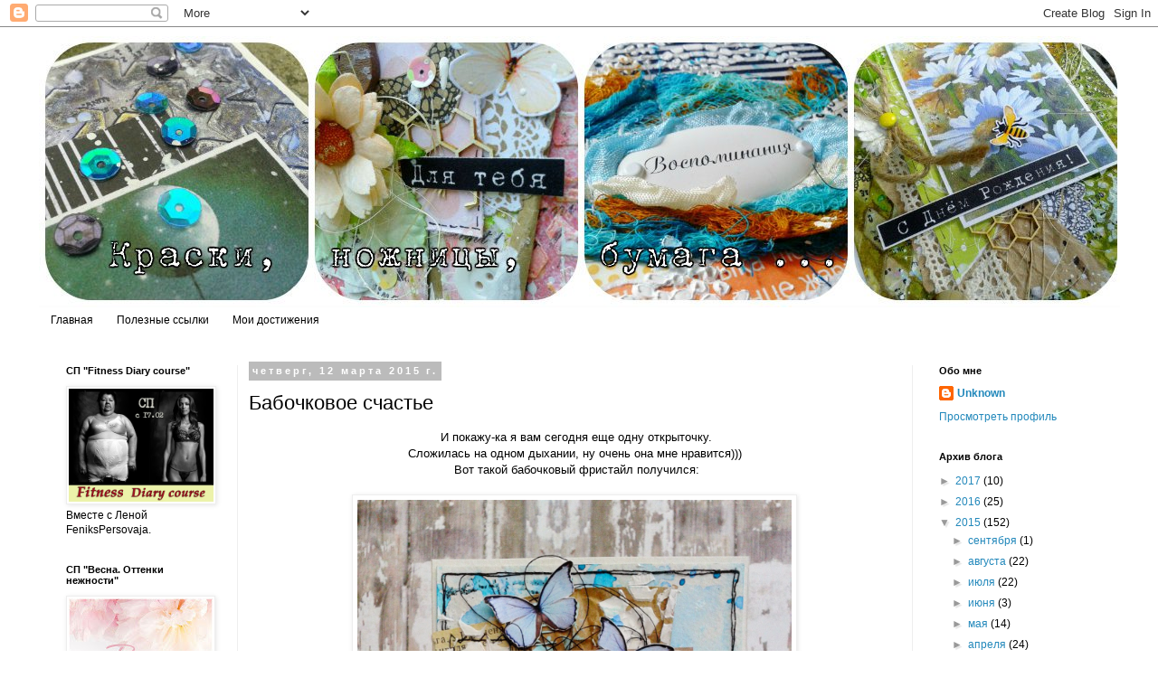

--- FILE ---
content_type: text/html; charset=UTF-8
request_url: http://ekaterinka13.blogspot.com/2015/03/blog-post_90.html
body_size: 223273
content:
<!DOCTYPE html>
<html class='v2' dir='ltr' lang='ru'>
<head>
<link href='https://www.blogger.com/static/v1/widgets/335934321-css_bundle_v2.css' rel='stylesheet' type='text/css'/>
<meta content='width=1100' name='viewport'/>
<meta content='text/html; charset=UTF-8' http-equiv='Content-Type'/>
<meta content='blogger' name='generator'/>
<link href='http://ekaterinka13.blogspot.com/favicon.ico' rel='icon' type='image/x-icon'/>
<link href='http://ekaterinka13.blogspot.com/2015/03/blog-post_90.html' rel='canonical'/>
<link rel="alternate" type="application/atom+xml" title="Краски, ножницы, бумага ... - Atom" href="http://ekaterinka13.blogspot.com/feeds/posts/default" />
<link rel="alternate" type="application/rss+xml" title="Краски, ножницы, бумага ... - RSS" href="http://ekaterinka13.blogspot.com/feeds/posts/default?alt=rss" />
<link rel="service.post" type="application/atom+xml" title="Краски, ножницы, бумага ... - Atom" href="https://www.blogger.com/feeds/2092066656132038035/posts/default" />

<link rel="alternate" type="application/atom+xml" title="Краски, ножницы, бумага ... - Atom" href="http://ekaterinka13.blogspot.com/feeds/6927148485175989382/comments/default" />
<!--Can't find substitution for tag [blog.ieCssRetrofitLinks]-->
<link href='https://blogger.googleusercontent.com/img/b/R29vZ2xl/AVvXsEisDrg2cTUyMBr1s0WOrDkDPPcRmgi_pYjEnwxw514wJonHVfVYVPCqyhrt5XIPSZXVtT2qRvG21f77AQhFkGJ9vzhdNS_bVttjfkzsrc8EEcX2P0JFMpg-u37QrMcDBwntQLVzwTT7CT8/s1600/2015-03-12+10.58.41.jpg' rel='image_src'/>
<meta content='http://ekaterinka13.blogspot.com/2015/03/blog-post_90.html' property='og:url'/>
<meta content='Бабочковое счастье' property='og:title'/>
<meta content='           И покажу-ка я вам сегодня еще одну открыточку.   Сложилась на одном дыхании, ну очень она мне нравится)))    Вот такой бабочковый...' property='og:description'/>
<meta content='https://blogger.googleusercontent.com/img/b/R29vZ2xl/AVvXsEisDrg2cTUyMBr1s0WOrDkDPPcRmgi_pYjEnwxw514wJonHVfVYVPCqyhrt5XIPSZXVtT2qRvG21f77AQhFkGJ9vzhdNS_bVttjfkzsrc8EEcX2P0JFMpg-u37QrMcDBwntQLVzwTT7CT8/w1200-h630-p-k-no-nu/2015-03-12+10.58.41.jpg' property='og:image'/>
<title>Краски, ножницы, бумага ...: Бабочковое счастье</title>
<style id='page-skin-1' type='text/css'><!--
/*
-----------------------------------------------
Blogger Template Style
Name:     Simple
Designer: Blogger
URL:      www.blogger.com
----------------------------------------------- */
/* Content
----------------------------------------------- */
body {
font: normal normal 12px Verdana, Geneva, sans-serif;
color: #000000;
background: #ffffff none repeat scroll top left;
padding: 0 0 0 0;
}
html body .region-inner {
min-width: 0;
max-width: 100%;
width: auto;
}
h2 {
font-size: 22px;
}
a:link {
text-decoration:none;
color: #2288bb;
}
a:visited {
text-decoration:none;
color: #888888;
}
a:hover {
text-decoration:underline;
color: #33aaff;
}
.body-fauxcolumn-outer .fauxcolumn-inner {
background: transparent none repeat scroll top left;
_background-image: none;
}
.body-fauxcolumn-outer .cap-top {
position: absolute;
z-index: 1;
height: 400px;
width: 100%;
}
.body-fauxcolumn-outer .cap-top .cap-left {
width: 100%;
background: transparent none repeat-x scroll top left;
_background-image: none;
}
.content-outer {
-moz-box-shadow: 0 0 0 rgba(0, 0, 0, .15);
-webkit-box-shadow: 0 0 0 rgba(0, 0, 0, .15);
-goog-ms-box-shadow: 0 0 0 #333333;
box-shadow: 0 0 0 rgba(0, 0, 0, .15);
margin-bottom: 1px;
}
.content-inner {
padding: 10px 40px;
}
.content-inner {
background-color: #ffffff;
}
/* Header
----------------------------------------------- */
.header-outer {
background: transparent none repeat-x scroll 0 -400px;
_background-image: none;
}
.Header h1 {
font: normal normal 40px 'Trebuchet MS',Trebuchet,Verdana,sans-serif;
color: #000000;
text-shadow: 0 0 0 rgba(0, 0, 0, .2);
}
.Header h1 a {
color: #000000;
}
.Header .description {
font-size: 18px;
color: #000000;
}
.header-inner .Header .titlewrapper {
padding: 22px 0;
}
.header-inner .Header .descriptionwrapper {
padding: 0 0;
}
/* Tabs
----------------------------------------------- */
.tabs-inner .section:first-child {
border-top: 0 solid transparent;
}
.tabs-inner .section:first-child ul {
margin-top: -1px;
border-top: 1px solid transparent;
border-left: 1px solid transparent;
border-right: 1px solid transparent;
}
.tabs-inner .widget ul {
background: transparent none repeat-x scroll 0 -800px;
_background-image: none;
border-bottom: 1px solid transparent;
margin-top: 0;
margin-left: -30px;
margin-right: -30px;
}
.tabs-inner .widget li a {
display: inline-block;
padding: .6em 1em;
font: normal normal 12px Verdana, Geneva, sans-serif;
color: #000000;
border-left: 1px solid #ffffff;
border-right: 1px solid transparent;
}
.tabs-inner .widget li:first-child a {
border-left: none;
}
.tabs-inner .widget li.selected a, .tabs-inner .widget li a:hover {
color: #000000;
background-color: #eeeeee;
text-decoration: none;
}
/* Columns
----------------------------------------------- */
.main-outer {
border-top: 0 solid #eeeeee;
}
.fauxcolumn-left-outer .fauxcolumn-inner {
border-right: 1px solid #eeeeee;
}
.fauxcolumn-right-outer .fauxcolumn-inner {
border-left: 1px solid #eeeeee;
}
/* Headings
----------------------------------------------- */
div.widget > h2,
div.widget h2.title {
margin: 0 0 1em 0;
font: normal bold 11px 'Trebuchet MS',Trebuchet,Verdana,sans-serif;
color: #000000;
}
/* Widgets
----------------------------------------------- */
.widget .zippy {
color: #999999;
text-shadow: 2px 2px 1px rgba(0, 0, 0, .1);
}
.widget .popular-posts ul {
list-style: none;
}
/* Posts
----------------------------------------------- */
h2.date-header {
font: normal bold 11px Arial, Tahoma, Helvetica, FreeSans, sans-serif;
}
.date-header span {
background-color: #bbbbbb;
color: #ffffff;
padding: 0.4em;
letter-spacing: 3px;
margin: inherit;
}
.main-inner {
padding-top: 35px;
padding-bottom: 65px;
}
.main-inner .column-center-inner {
padding: 0 0;
}
.main-inner .column-center-inner .section {
margin: 0 1em;
}
.post {
margin: 0 0 45px 0;
}
h3.post-title, .comments h4 {
font: normal normal 22px Verdana, Geneva, sans-serif;
margin: .75em 0 0;
}
.post-body {
font-size: 110%;
line-height: 1.4;
position: relative;
}
.post-body img, .post-body .tr-caption-container, .Profile img, .Image img,
.BlogList .item-thumbnail img {
padding: 2px;
background: #ffffff;
border: 1px solid #eeeeee;
-moz-box-shadow: 1px 1px 5px rgba(0, 0, 0, .1);
-webkit-box-shadow: 1px 1px 5px rgba(0, 0, 0, .1);
box-shadow: 1px 1px 5px rgba(0, 0, 0, .1);
}
.post-body img, .post-body .tr-caption-container {
padding: 5px;
}
.post-body .tr-caption-container {
color: #000000;
}
.post-body .tr-caption-container img {
padding: 0;
background: transparent;
border: none;
-moz-box-shadow: 0 0 0 rgba(0, 0, 0, .1);
-webkit-box-shadow: 0 0 0 rgba(0, 0, 0, .1);
box-shadow: 0 0 0 rgba(0, 0, 0, .1);
}
.post-header {
margin: 0 0 1.5em;
line-height: 1.6;
font-size: 90%;
}
.post-footer {
margin: 20px -2px 0;
padding: 5px 10px;
color: #666666;
background-color: #eeeeee;
border-bottom: 1px solid #eeeeee;
line-height: 1.6;
font-size: 90%;
}
#comments .comment-author {
padding-top: 1.5em;
border-top: 1px solid #eeeeee;
background-position: 0 1.5em;
}
#comments .comment-author:first-child {
padding-top: 0;
border-top: none;
}
.avatar-image-container {
margin: .2em 0 0;
}
#comments .avatar-image-container img {
border: 1px solid #eeeeee;
}
/* Comments
----------------------------------------------- */
.comments .comments-content .icon.blog-author {
background-repeat: no-repeat;
background-image: url([data-uri]);
}
.comments .comments-content .loadmore a {
border-top: 1px solid #999999;
border-bottom: 1px solid #999999;
}
.comments .comment-thread.inline-thread {
background-color: #eeeeee;
}
.comments .continue {
border-top: 2px solid #999999;
}
/* Accents
---------------------------------------------- */
.section-columns td.columns-cell {
border-left: 1px solid #eeeeee;
}
.blog-pager {
background: transparent url(//www.blogblog.com/1kt/simple/paging_dot.png) repeat-x scroll top center;
}
.blog-pager-older-link, .home-link,
.blog-pager-newer-link {
background-color: #ffffff;
padding: 5px;
}
.footer-outer {
border-top: 1px dashed #bbbbbb;
}
/* Mobile
----------------------------------------------- */
body.mobile  {
background-size: auto;
}
.mobile .body-fauxcolumn-outer {
background: transparent none repeat scroll top left;
}
.mobile .body-fauxcolumn-outer .cap-top {
background-size: 100% auto;
}
.mobile .content-outer {
-webkit-box-shadow: 0 0 3px rgba(0, 0, 0, .15);
box-shadow: 0 0 3px rgba(0, 0, 0, .15);
}
.mobile .tabs-inner .widget ul {
margin-left: 0;
margin-right: 0;
}
.mobile .post {
margin: 0;
}
.mobile .main-inner .column-center-inner .section {
margin: 0;
}
.mobile .date-header span {
padding: 0.1em 10px;
margin: 0 -10px;
}
.mobile h3.post-title {
margin: 0;
}
.mobile .blog-pager {
background: transparent none no-repeat scroll top center;
}
.mobile .footer-outer {
border-top: none;
}
.mobile .main-inner, .mobile .footer-inner {
background-color: #ffffff;
}
.mobile-index-contents {
color: #000000;
}
.mobile-link-button {
background-color: #2288bb;
}
.mobile-link-button a:link, .mobile-link-button a:visited {
color: #ffffff;
}
.mobile .tabs-inner .section:first-child {
border-top: none;
}
.mobile .tabs-inner .PageList .widget-content {
background-color: #eeeeee;
color: #000000;
border-top: 1px solid transparent;
border-bottom: 1px solid transparent;
}
.mobile .tabs-inner .PageList .widget-content .pagelist-arrow {
border-left: 1px solid transparent;
}

--></style>
<style id='template-skin-1' type='text/css'><!--
body {
min-width: 1275px;
}
.content-outer, .content-fauxcolumn-outer, .region-inner {
min-width: 1275px;
max-width: 1275px;
_width: 1275px;
}
.main-inner .columns {
padding-left: 220px;
padding-right: 230px;
}
.main-inner .fauxcolumn-center-outer {
left: 220px;
right: 230px;
/* IE6 does not respect left and right together */
_width: expression(this.parentNode.offsetWidth -
parseInt("220px") -
parseInt("230px") + 'px');
}
.main-inner .fauxcolumn-left-outer {
width: 220px;
}
.main-inner .fauxcolumn-right-outer {
width: 230px;
}
.main-inner .column-left-outer {
width: 220px;
right: 100%;
margin-left: -220px;
}
.main-inner .column-right-outer {
width: 230px;
margin-right: -230px;
}
#layout {
min-width: 0;
}
#layout .content-outer {
min-width: 0;
width: 800px;
}
#layout .region-inner {
min-width: 0;
width: auto;
}
body#layout div.add_widget {
padding: 8px;
}
body#layout div.add_widget a {
margin-left: 32px;
}
--></style>
<link href='https://www.blogger.com/dyn-css/authorization.css?targetBlogID=2092066656132038035&amp;zx=933d0432-0987-4052-959c-fb061f3ee292' media='none' onload='if(media!=&#39;all&#39;)media=&#39;all&#39;' rel='stylesheet'/><noscript><link href='https://www.blogger.com/dyn-css/authorization.css?targetBlogID=2092066656132038035&amp;zx=933d0432-0987-4052-959c-fb061f3ee292' rel='stylesheet'/></noscript>
<meta name='google-adsense-platform-account' content='ca-host-pub-1556223355139109'/>
<meta name='google-adsense-platform-domain' content='blogspot.com'/>

</head>
<body class='loading variant-simplysimple'>
<div class='navbar section' id='navbar' name='Панель навигации'><div class='widget Navbar' data-version='1' id='Navbar1'><script type="text/javascript">
    function setAttributeOnload(object, attribute, val) {
      if(window.addEventListener) {
        window.addEventListener('load',
          function(){ object[attribute] = val; }, false);
      } else {
        window.attachEvent('onload', function(){ object[attribute] = val; });
      }
    }
  </script>
<div id="navbar-iframe-container"></div>
<script type="text/javascript" src="https://apis.google.com/js/platform.js"></script>
<script type="text/javascript">
      gapi.load("gapi.iframes:gapi.iframes.style.bubble", function() {
        if (gapi.iframes && gapi.iframes.getContext) {
          gapi.iframes.getContext().openChild({
              url: 'https://www.blogger.com/navbar/2092066656132038035?po\x3d6927148485175989382\x26origin\x3dhttp://ekaterinka13.blogspot.com',
              where: document.getElementById("navbar-iframe-container"),
              id: "navbar-iframe"
          });
        }
      });
    </script><script type="text/javascript">
(function() {
var script = document.createElement('script');
script.type = 'text/javascript';
script.src = '//pagead2.googlesyndication.com/pagead/js/google_top_exp.js';
var head = document.getElementsByTagName('head')[0];
if (head) {
head.appendChild(script);
}})();
</script>
</div></div>
<div class='body-fauxcolumns'>
<div class='fauxcolumn-outer body-fauxcolumn-outer'>
<div class='cap-top'>
<div class='cap-left'></div>
<div class='cap-right'></div>
</div>
<div class='fauxborder-left'>
<div class='fauxborder-right'></div>
<div class='fauxcolumn-inner'>
</div>
</div>
<div class='cap-bottom'>
<div class='cap-left'></div>
<div class='cap-right'></div>
</div>
</div>
</div>
<div class='content'>
<div class='content-fauxcolumns'>
<div class='fauxcolumn-outer content-fauxcolumn-outer'>
<div class='cap-top'>
<div class='cap-left'></div>
<div class='cap-right'></div>
</div>
<div class='fauxborder-left'>
<div class='fauxborder-right'></div>
<div class='fauxcolumn-inner'>
</div>
</div>
<div class='cap-bottom'>
<div class='cap-left'></div>
<div class='cap-right'></div>
</div>
</div>
</div>
<div class='content-outer'>
<div class='content-cap-top cap-top'>
<div class='cap-left'></div>
<div class='cap-right'></div>
</div>
<div class='fauxborder-left content-fauxborder-left'>
<div class='fauxborder-right content-fauxborder-right'></div>
<div class='content-inner'>
<header>
<div class='header-outer'>
<div class='header-cap-top cap-top'>
<div class='cap-left'></div>
<div class='cap-right'></div>
</div>
<div class='fauxborder-left header-fauxborder-left'>
<div class='fauxborder-right header-fauxborder-right'></div>
<div class='region-inner header-inner'>
<div class='header section' id='header' name='Заголовок'><div class='widget Header' data-version='1' id='Header1'>
<div id='header-inner'>
<a href='http://ekaterinka13.blogspot.com/' style='display: block'>
<img alt='Краски, ножницы, бумага ...' height='300px; ' id='Header1_headerimg' src='https://blogger.googleusercontent.com/img/b/R29vZ2xl/AVvXsEivjr-D0Nzf6wFXCia1TppPRlNGvGCXLXeFqQGm5GTUhgSIzY-Zj0J9wLG6UPr5G9SYsol9RmxhJmEIhTFZWO9yIlcy0080CS9VKAFJENt8SfranoMK_TdWIwrPjSOf3jZIgqlXVIRefsfT/s1600/collage.jpg' style='display: block' width='1200px; '/>
</a>
</div>
</div></div>
</div>
</div>
<div class='header-cap-bottom cap-bottom'>
<div class='cap-left'></div>
<div class='cap-right'></div>
</div>
</div>
</header>
<div class='tabs-outer'>
<div class='tabs-cap-top cap-top'>
<div class='cap-left'></div>
<div class='cap-right'></div>
</div>
<div class='fauxborder-left tabs-fauxborder-left'>
<div class='fauxborder-right tabs-fauxborder-right'></div>
<div class='region-inner tabs-inner'>
<div class='tabs section' id='crosscol' name='Поперечный столбец'><div class='widget PageList' data-version='1' id='PageList1'>
<div class='widget-content'>
<ul>
<li>
<a href='http://ekaterinka13.blogspot.com/'>Главная</a>
</li>
<li>
<a href='http://ekaterinka13.blogspot.com/p/blog-page.html'>Полезные ссылки</a>
</li>
<li>
<a href='http://ekaterinka13.blogspot.com/p/blog-page_18.html'>Мои достижения</a>
</li>
</ul>
<div class='clear'></div>
</div>
</div></div>
<div class='tabs no-items section' id='crosscol-overflow' name='Cross-Column 2'></div>
</div>
</div>
<div class='tabs-cap-bottom cap-bottom'>
<div class='cap-left'></div>
<div class='cap-right'></div>
</div>
</div>
<div class='main-outer'>
<div class='main-cap-top cap-top'>
<div class='cap-left'></div>
<div class='cap-right'></div>
</div>
<div class='fauxborder-left main-fauxborder-left'>
<div class='fauxborder-right main-fauxborder-right'></div>
<div class='region-inner main-inner'>
<div class='columns fauxcolumns'>
<div class='fauxcolumn-outer fauxcolumn-center-outer'>
<div class='cap-top'>
<div class='cap-left'></div>
<div class='cap-right'></div>
</div>
<div class='fauxborder-left'>
<div class='fauxborder-right'></div>
<div class='fauxcolumn-inner'>
</div>
</div>
<div class='cap-bottom'>
<div class='cap-left'></div>
<div class='cap-right'></div>
</div>
</div>
<div class='fauxcolumn-outer fauxcolumn-left-outer'>
<div class='cap-top'>
<div class='cap-left'></div>
<div class='cap-right'></div>
</div>
<div class='fauxborder-left'>
<div class='fauxborder-right'></div>
<div class='fauxcolumn-inner'>
</div>
</div>
<div class='cap-bottom'>
<div class='cap-left'></div>
<div class='cap-right'></div>
</div>
</div>
<div class='fauxcolumn-outer fauxcolumn-right-outer'>
<div class='cap-top'>
<div class='cap-left'></div>
<div class='cap-right'></div>
</div>
<div class='fauxborder-left'>
<div class='fauxborder-right'></div>
<div class='fauxcolumn-inner'>
</div>
</div>
<div class='cap-bottom'>
<div class='cap-left'></div>
<div class='cap-right'></div>
</div>
</div>
<!-- corrects IE6 width calculation -->
<div class='columns-inner'>
<div class='column-center-outer'>
<div class='column-center-inner'>
<div class='main section' id='main' name='Основной'><div class='widget Blog' data-version='1' id='Blog1'>
<div class='blog-posts hfeed'>

          <div class="date-outer">
        
<h2 class='date-header'><span>четверг, 12 марта 2015&#8239;г.</span></h2>

          <div class="date-posts">
        
<div class='post-outer'>
<div class='post hentry uncustomized-post-template' itemprop='blogPost' itemscope='itemscope' itemtype='http://schema.org/BlogPosting'>
<meta content='https://blogger.googleusercontent.com/img/b/R29vZ2xl/AVvXsEisDrg2cTUyMBr1s0WOrDkDPPcRmgi_pYjEnwxw514wJonHVfVYVPCqyhrt5XIPSZXVtT2qRvG21f77AQhFkGJ9vzhdNS_bVttjfkzsrc8EEcX2P0JFMpg-u37QrMcDBwntQLVzwTT7CT8/s1600/2015-03-12+10.58.41.jpg' itemprop='image_url'/>
<meta content='2092066656132038035' itemprop='blogId'/>
<meta content='6927148485175989382' itemprop='postId'/>
<a name='6927148485175989382'></a>
<h3 class='post-title entry-title' itemprop='name'>
Бабочковое счастье
</h3>
<div class='post-header'>
<div class='post-header-line-1'></div>
</div>
<div class='post-body entry-content' id='post-body-6927148485175989382' itemprop='description articleBody'>
<div dir="ltr" style="text-align: left;" trbidi="on">
<div class="separator" style="clear: both; text-align: center;">
</div>
<div class="separator" style="clear: both; text-align: center;">
</div>
<div class="separator" style="clear: both; text-align: center;">
</div>
<div class="separator" style="clear: both; text-align: center;">
</div>
<div style="text-align: center;">
&nbsp;И покажу-ка я вам сегодня еще одну открыточку.</div>
<div style="text-align: center;">
Сложилась на одном дыхании, ну очень она мне нравится)))</div>
<div style="text-align: center;">
&nbsp;Вот такой бабочковый фристайл получился:</div>
<div style="text-align: center;">
<br /></div>
<div class="separator" style="clear: both; text-align: center;">
</div>
<div class="separator" style="clear: both; text-align: center;">
<a href="https://blogger.googleusercontent.com/img/b/R29vZ2xl/AVvXsEisDrg2cTUyMBr1s0WOrDkDPPcRmgi_pYjEnwxw514wJonHVfVYVPCqyhrt5XIPSZXVtT2qRvG21f77AQhFkGJ9vzhdNS_bVttjfkzsrc8EEcX2P0JFMpg-u37QrMcDBwntQLVzwTT7CT8/s1600/2015-03-12+10.58.41.jpg" imageanchor="1" style="margin-left: 1em; margin-right: 1em;"><img border="0" height="640" src="https://blogger.googleusercontent.com/img/b/R29vZ2xl/AVvXsEisDrg2cTUyMBr1s0WOrDkDPPcRmgi_pYjEnwxw514wJonHVfVYVPCqyhrt5XIPSZXVtT2qRvG21f77AQhFkGJ9vzhdNS_bVttjfkzsrc8EEcX2P0JFMpg-u37QrMcDBwntQLVzwTT7CT8/s1600/2015-03-12+10.58.41.jpg" width="480" /></a></div>
<div style="text-align: center;">
<br /></div>
<a name="more"></a> Как вы думаете, что меня вдохновило на создание этой прелести?)))<br />
<div style="text-align: center;">
А всего-то навсего новые паетки, вы только посмотрите какое чудо)))</div>
<br />
<div class="separator" style="clear: both; text-align: center;">
<a href="https://blogger.googleusercontent.com/img/b/R29vZ2xl/AVvXsEgidmu_-yVgV0B2yAwq5uj-xPxDhbejqq7ph2PxNU8hBw-3xGdwvoNyFxuA-Ue1g5Uofzh6PHx-HKi_Y95FSJgjlj9mRs-3pkX4L0ElM_aIZOPDq0BP3q0xu5CP4UW6B-IC3aCTxtDlLng/s1600/2015-03-12+10.59.53.jpg" imageanchor="1" style="margin-left: 1em; margin-right: 1em;"><img border="0" height="320" src="https://blogger.googleusercontent.com/img/b/R29vZ2xl/AVvXsEgidmu_-yVgV0B2yAwq5uj-xPxDhbejqq7ph2PxNU8hBw-3xGdwvoNyFxuA-Ue1g5Uofzh6PHx-HKi_Y95FSJgjlj9mRs-3pkX4L0ElM_aIZOPDq0BP3q0xu5CP4UW6B-IC3aCTxtDlLng/s1600/2015-03-12+10.59.53.jpg" width="227" /></a><a href="https://blogger.googleusercontent.com/img/b/R29vZ2xl/AVvXsEhAOVv1P1xL_0X0HPNpqVthw-ydCa7XUlvWhH0OXxkEyHlNYH92NX7rcwk2bvNV5h9xiE8EUjwl_A6JaR2UkYL1HTMQs_XX1cJpZPli4565csLLwzOEWVEd7lYmu1o3BQ2-jI0VVEahtQ8/s1600/2015-03-12+10.59.45.jpg" imageanchor="1" style="margin-left: 1em; margin-right: 1em;"><img border="0" height="320" src="https://blogger.googleusercontent.com/img/b/R29vZ2xl/AVvXsEhAOVv1P1xL_0X0HPNpqVthw-ydCa7XUlvWhH0OXxkEyHlNYH92NX7rcwk2bvNV5h9xiE8EUjwl_A6JaR2UkYL1HTMQs_XX1cJpZPli4565csLLwzOEWVEd7lYmu1o3BQ2-jI0VVEahtQ8/s1600/2015-03-12+10.59.45.jpg" width="240" />&nbsp;</a></div>
<div class="separator" style="clear: both; text-align: center;">
<br /></div>
<div class="separator" style="clear: both; text-align: center;">
Впервые в открытке использовала нитки в качестве декора, очень понравилось.</div>
<br />
<div class="separator" style="clear: both; text-align: center;">
</div>
<div class="separator" style="clear: both; text-align: center;">
</div>
<div class="separator" style="clear: both; text-align: center;">
</div>
<div class="separator" style="clear: both; text-align: center;">
<a href="https://blogger.googleusercontent.com/img/b/R29vZ2xl/AVvXsEhdLVcm6d7LliSo6fdevihusN-tqzd8TUoZuOB4ooiN0LXy5hNl0NI37ES-AGnlqiBzmAM_y2LEj8CNim0_ZIQjj2TZVDbhMj4eGL_qFMvCP4PxuxvmQs__tnJ_T-XW6DGRVDIuiPaxxzc/s1600/2015-03-12+10.59.22.jpg" imageanchor="1" style="margin-left: 1em; margin-right: 1em;"><img border="0" height="239" src="https://blogger.googleusercontent.com/img/b/R29vZ2xl/AVvXsEhdLVcm6d7LliSo6fdevihusN-tqzd8TUoZuOB4ooiN0LXy5hNl0NI37ES-AGnlqiBzmAM_y2LEj8CNim0_ZIQjj2TZVDbhMj4eGL_qFMvCP4PxuxvmQs__tnJ_T-XW6DGRVDIuiPaxxzc/s1600/2015-03-12+10.59.22.jpg" width="320" /></a></div>
<br />
<div class="separator" style="clear: both; text-align: center;">
<a href="https://blogger.googleusercontent.com/img/b/R29vZ2xl/AVvXsEjpTxcqZsfqS4w02WWEbMt9DxQwDknHIRFdiUwNzluzft403e5-757oyniYmt3FuCp8gBNWjJYb9aIMQQfebkhcXf5frKUmTTW9AAQdsKX_k-dprEjtveIg61hrEpINUJLtAk14EyoOnKQ/s1600/2015-03-12+10.59.27.jpg" imageanchor="1" style="margin-left: 1em; margin-right: 1em;"><img border="0" height="239" src="https://blogger.googleusercontent.com/img/b/R29vZ2xl/AVvXsEjpTxcqZsfqS4w02WWEbMt9DxQwDknHIRFdiUwNzluzft403e5-757oyniYmt3FuCp8gBNWjJYb9aIMQQfebkhcXf5frKUmTTW9AAQdsKX_k-dprEjtveIg61hrEpINUJLtAk14EyoOnKQ/s1600/2015-03-12+10.59.27.jpg" width="320" /></a></div>
<br />
<div class="separator" style="clear: both; text-align: center;">
<a href="https://blogger.googleusercontent.com/img/b/R29vZ2xl/AVvXsEgG7BwE8FmjTtWQpRkcHSKRYwvh2EWj1pHwu91T79ddaSPTx4wW6C2o6drSuOGpqKW2WFQvWpAXYOu19hyphenhyphenut0XsuynYSpM97k1l9_V43PFkGtItBgebGnO4M_Ct1UNO6KQo66kZw4c-cIQ/s1600/2015-03-12+10.59.31.jpg" imageanchor="1" style="margin-left: 1em; margin-right: 1em;"><img border="0" height="237" src="https://blogger.googleusercontent.com/img/b/R29vZ2xl/AVvXsEgG7BwE8FmjTtWQpRkcHSKRYwvh2EWj1pHwu91T79ddaSPTx4wW6C2o6drSuOGpqKW2WFQvWpAXYOu19hyphenhyphenut0XsuynYSpM97k1l9_V43PFkGtItBgebGnO4M_Ct1UNO6KQo66kZw4c-cIQ/s1600/2015-03-12+10.59.31.jpg" width="320" /></a></div>
<br />
<div class="separator" style="clear: both; text-align: center;">
</div>
<div class="separator" style="clear: both; text-align: center;">
<a href="https://blogger.googleusercontent.com/img/b/R29vZ2xl/AVvXsEgKnjRGSil3ah_JXL6vRkXF00AWs2RIdFGnIazFMvE3hnxreHW_ctSkf_I9WM3xYhaSN7GjjBNhGdnj2X2pMSU4NvdkSE36mzq6Vf65ePNI8G1rxTZCIoCmKIUOvAMKpYdBD9feQkCuFto/s1600/2015-03-12+10.59.39.jpg" imageanchor="1" style="margin-left: 1em; margin-right: 1em;"><img border="0" height="239" src="https://blogger.googleusercontent.com/img/b/R29vZ2xl/AVvXsEgKnjRGSil3ah_JXL6vRkXF00AWs2RIdFGnIazFMvE3hnxreHW_ctSkf_I9WM3xYhaSN7GjjBNhGdnj2X2pMSU4NvdkSE36mzq6Vf65ePNI8G1rxTZCIoCmKIUOvAMKpYdBD9feQkCuFto/s1600/2015-03-12+10.59.39.jpg" width="320" /></a></div>
<br />
<div class="separator" style="clear: both; text-align: center;">
</div>
<div class="separator" style="clear: both; text-align: center;">
Участвую в следующих заданиях:</div>
<div class="separator" style="clear: both; text-align: center;">
Задание 79 <a href="http://atstudiya.blogspot.de/2015/03/79.html" target="_blank">Насекомусы </a>от ЧБ "Атмосфера творчества.</div>
<div class="separator" style="clear: both; text-align: center;">
&nbsp;Задание &#8470;4 - Обязательный элемент "<a href="http://saratovscrap.blogspot.de/2015/02/4.html" target="_blank">Булавка/катушка/нитки</a>", у меня это нитки.</div>
<br />
<div class="separator" style="clear: both; text-align: center;">
<a href="https://blogger.googleusercontent.com/img/b/R29vZ2xl/AVvXsEjidOpECslLN3ivJEwXASvlEzGsOopoBWDQLKt-oZun1K2l5tFkgGwanPb-779tvPR6TbGJRs-sLp20VIXQ8iNdsYEuIV94crrdOEmPy_45sr69pQtMy2MYLe8jYLJJNpmkFG3_GdPXoj8/s1600/%D0%BE%D1%82%D0%BA%D1%80%D1%8B%D1%82%D0%BA%D0%B0380-2.jpg" imageanchor="1" style="margin-left: 1em; margin-right: 1em;"><img border="0" height="133" src="https://blogger.googleusercontent.com/img/b/R29vZ2xl/AVvXsEjidOpECslLN3ivJEwXASvlEzGsOopoBWDQLKt-oZun1K2l5tFkgGwanPb-779tvPR6TbGJRs-sLp20VIXQ8iNdsYEuIV94crrdOEmPy_45sr69pQtMy2MYLe8jYLJJNpmkFG3_GdPXoj8/s1600/%D0%BE%D1%82%D0%BA%D1%80%D1%8B%D1%82%D0%BA%D0%B0380-2.jpg" width="200" /></a><a href="https://blogger.googleusercontent.com/img/b/R29vZ2xl/AVvXsEhMYSoktEoeRjQsoxJFGWH-mDojxd_Pa7xGv4Xy2oxZNawAF_vVq0UIoL4lrB2cu9ZhpAjO0HhzH_BEqFn_SkC3qUPyIiFVJEfrfVySi-1kxaeFAgtsrGXBUFvPZ3DDFHAElLFYHuZmQZ8/s1600/%D0%B7%D0%B0%D0%B4%D0%B0%D0%BD%D0%B8%D0%B54.png" imageanchor="1" style="margin-left: 1em; margin-right: 1em;"><img border="0" height="200" src="https://blogger.googleusercontent.com/img/b/R29vZ2xl/AVvXsEhMYSoktEoeRjQsoxJFGWH-mDojxd_Pa7xGv4Xy2oxZNawAF_vVq0UIoL4lrB2cu9ZhpAjO0HhzH_BEqFn_SkC3qUPyIiFVJEfrfVySi-1kxaeFAgtsrGXBUFvPZ3DDFHAElLFYHuZmQZ8/s1600/%D0%B7%D0%B0%D0%B4%D0%B0%D0%BD%D0%B8%D0%B54.png" width="144" /></a></div>
<div class="separator" style="clear: both; text-align: center;">
<br /></div>
<div class="separator" style="clear: both; text-align: center;">
&nbsp;Вот и все на сегодня)))</div>
<div class="separator" style="clear: both; text-align: center;">
Пока-пока)))</div>
</div>
<div style='clear: both;'></div>
</div>
<div class='post-footer'>
<div class='post-footer-line post-footer-line-1'>
<span class='post-author vcard'>
Автор:
<span class='fn' itemprop='author' itemscope='itemscope' itemtype='http://schema.org/Person'>
<meta content='https://www.blogger.com/profile/09777623536350947329' itemprop='url'/>
<a class='g-profile' href='https://www.blogger.com/profile/09777623536350947329' rel='author' title='author profile'>
<span itemprop='name'>Unknown</span>
</a>
</span>
</span>
<span class='post-timestamp'>
на
<meta content='http://ekaterinka13.blogspot.com/2015/03/blog-post_90.html' itemprop='url'/>
<a class='timestamp-link' href='http://ekaterinka13.blogspot.com/2015/03/blog-post_90.html' rel='bookmark' title='permanent link'><abbr class='published' itemprop='datePublished' title='2015-03-12T21:52:00+08:00'>21:52</abbr></a>
</span>
<span class='post-comment-link'>
</span>
<span class='post-icons'>
<span class='item-control blog-admin pid-736474393'>
<a href='https://www.blogger.com/post-edit.g?blogID=2092066656132038035&postID=6927148485175989382&from=pencil' title='Изменить сообщение'>
<img alt='' class='icon-action' height='18' src='https://resources.blogblog.com/img/icon18_edit_allbkg.gif' width='18'/>
</a>
</span>
</span>
<div class='post-share-buttons goog-inline-block'>
<a class='goog-inline-block share-button sb-email' href='https://www.blogger.com/share-post.g?blogID=2092066656132038035&postID=6927148485175989382&target=email' target='_blank' title='Отправить по электронной почте'><span class='share-button-link-text'>Отправить по электронной почте</span></a><a class='goog-inline-block share-button sb-blog' href='https://www.blogger.com/share-post.g?blogID=2092066656132038035&postID=6927148485175989382&target=blog' onclick='window.open(this.href, "_blank", "height=270,width=475"); return false;' target='_blank' title='Написать об этом в блоге'><span class='share-button-link-text'>Написать об этом в блоге</span></a><a class='goog-inline-block share-button sb-twitter' href='https://www.blogger.com/share-post.g?blogID=2092066656132038035&postID=6927148485175989382&target=twitter' target='_blank' title='Поделиться в X'><span class='share-button-link-text'>Поделиться в X</span></a><a class='goog-inline-block share-button sb-facebook' href='https://www.blogger.com/share-post.g?blogID=2092066656132038035&postID=6927148485175989382&target=facebook' onclick='window.open(this.href, "_blank", "height=430,width=640"); return false;' target='_blank' title='Опубликовать в Facebook'><span class='share-button-link-text'>Опубликовать в Facebook</span></a><a class='goog-inline-block share-button sb-pinterest' href='https://www.blogger.com/share-post.g?blogID=2092066656132038035&postID=6927148485175989382&target=pinterest' target='_blank' title='Поделиться в Pinterest'><span class='share-button-link-text'>Поделиться в Pinterest</span></a>
</div>
</div>
<div class='post-footer-line post-footer-line-2'>
<span class='post-labels'>
Ярлыки:
<a href='http://ekaterinka13.blogspot.com/search/label/%D0%BE%D1%82%D0%BA%D1%80%D1%8B%D1%82%D0%BA%D0%B8' rel='tag'>открытки</a>
</span>
</div>
<div class='post-footer-line post-footer-line-3'>
<span class='post-location'>
</span>
</div>
</div>
</div>
<div class='comments' id='comments'>
<a name='comments'></a>
<h4>11 комментариев:</h4>
<div class='comments-content'>
<script async='async' src='' type='text/javascript'></script>
<script type='text/javascript'>
    (function() {
      var items = null;
      var msgs = null;
      var config = {};

// <![CDATA[
      var cursor = null;
      if (items && items.length > 0) {
        cursor = parseInt(items[items.length - 1].timestamp) + 1;
      }

      var bodyFromEntry = function(entry) {
        var text = (entry &&
                    ((entry.content && entry.content.$t) ||
                     (entry.summary && entry.summary.$t))) ||
            '';
        if (entry && entry.gd$extendedProperty) {
          for (var k in entry.gd$extendedProperty) {
            if (entry.gd$extendedProperty[k].name == 'blogger.contentRemoved') {
              return '<span class="deleted-comment">' + text + '</span>';
            }
          }
        }
        return text;
      }

      var parse = function(data) {
        cursor = null;
        var comments = [];
        if (data && data.feed && data.feed.entry) {
          for (var i = 0, entry; entry = data.feed.entry[i]; i++) {
            var comment = {};
            // comment ID, parsed out of the original id format
            var id = /blog-(\d+).post-(\d+)/.exec(entry.id.$t);
            comment.id = id ? id[2] : null;
            comment.body = bodyFromEntry(entry);
            comment.timestamp = Date.parse(entry.published.$t) + '';
            if (entry.author && entry.author.constructor === Array) {
              var auth = entry.author[0];
              if (auth) {
                comment.author = {
                  name: (auth.name ? auth.name.$t : undefined),
                  profileUrl: (auth.uri ? auth.uri.$t : undefined),
                  avatarUrl: (auth.gd$image ? auth.gd$image.src : undefined)
                };
              }
            }
            if (entry.link) {
              if (entry.link[2]) {
                comment.link = comment.permalink = entry.link[2].href;
              }
              if (entry.link[3]) {
                var pid = /.*comments\/default\/(\d+)\?.*/.exec(entry.link[3].href);
                if (pid && pid[1]) {
                  comment.parentId = pid[1];
                }
              }
            }
            comment.deleteclass = 'item-control blog-admin';
            if (entry.gd$extendedProperty) {
              for (var k in entry.gd$extendedProperty) {
                if (entry.gd$extendedProperty[k].name == 'blogger.itemClass') {
                  comment.deleteclass += ' ' + entry.gd$extendedProperty[k].value;
                } else if (entry.gd$extendedProperty[k].name == 'blogger.displayTime') {
                  comment.displayTime = entry.gd$extendedProperty[k].value;
                }
              }
            }
            comments.push(comment);
          }
        }
        return comments;
      };

      var paginator = function(callback) {
        if (hasMore()) {
          var url = config.feed + '?alt=json&v=2&orderby=published&reverse=false&max-results=50';
          if (cursor) {
            url += '&published-min=' + new Date(cursor).toISOString();
          }
          window.bloggercomments = function(data) {
            var parsed = parse(data);
            cursor = parsed.length < 50 ? null
                : parseInt(parsed[parsed.length - 1].timestamp) + 1
            callback(parsed);
            window.bloggercomments = null;
          }
          url += '&callback=bloggercomments';
          var script = document.createElement('script');
          script.type = 'text/javascript';
          script.src = url;
          document.getElementsByTagName('head')[0].appendChild(script);
        }
      };
      var hasMore = function() {
        return !!cursor;
      };
      var getMeta = function(key, comment) {
        if ('iswriter' == key) {
          var matches = !!comment.author
              && comment.author.name == config.authorName
              && comment.author.profileUrl == config.authorUrl;
          return matches ? 'true' : '';
        } else if ('deletelink' == key) {
          return config.baseUri + '/comment/delete/'
               + config.blogId + '/' + comment.id;
        } else if ('deleteclass' == key) {
          return comment.deleteclass;
        }
        return '';
      };

      var replybox = null;
      var replyUrlParts = null;
      var replyParent = undefined;

      var onReply = function(commentId, domId) {
        if (replybox == null) {
          // lazily cache replybox, and adjust to suit this style:
          replybox = document.getElementById('comment-editor');
          if (replybox != null) {
            replybox.height = '250px';
            replybox.style.display = 'block';
            replyUrlParts = replybox.src.split('#');
          }
        }
        if (replybox && (commentId !== replyParent)) {
          replybox.src = '';
          document.getElementById(domId).insertBefore(replybox, null);
          replybox.src = replyUrlParts[0]
              + (commentId ? '&parentID=' + commentId : '')
              + '#' + replyUrlParts[1];
          replyParent = commentId;
        }
      };

      var hash = (window.location.hash || '#').substring(1);
      var startThread, targetComment;
      if (/^comment-form_/.test(hash)) {
        startThread = hash.substring('comment-form_'.length);
      } else if (/^c[0-9]+$/.test(hash)) {
        targetComment = hash.substring(1);
      }

      // Configure commenting API:
      var configJso = {
        'maxDepth': config.maxThreadDepth
      };
      var provider = {
        'id': config.postId,
        'data': items,
        'loadNext': paginator,
        'hasMore': hasMore,
        'getMeta': getMeta,
        'onReply': onReply,
        'rendered': true,
        'initComment': targetComment,
        'initReplyThread': startThread,
        'config': configJso,
        'messages': msgs
      };

      var render = function() {
        if (window.goog && window.goog.comments) {
          var holder = document.getElementById('comment-holder');
          window.goog.comments.render(holder, provider);
        }
      };

      // render now, or queue to render when library loads:
      if (window.goog && window.goog.comments) {
        render();
      } else {
        window.goog = window.goog || {};
        window.goog.comments = window.goog.comments || {};
        window.goog.comments.loadQueue = window.goog.comments.loadQueue || [];
        window.goog.comments.loadQueue.push(render);
      }
    })();
// ]]>
  </script>
<div id='comment-holder'>
<div class="comment-thread toplevel-thread"><ol id="top-ra"><li class="comment" id="c7372720345062635709"><div class="avatar-image-container"><img src="//www.blogger.com/img/blogger_logo_round_35.png" alt=""/></div><div class="comment-block"><div class="comment-header"><cite class="user"><a href="https://www.blogger.com/profile/08450730467184689050" rel="nofollow">Галина Лазарева</a></cite><span class="icon user "></span><span class="datetime secondary-text"><a rel="nofollow" href="http://ekaterinka13.blogspot.com/2015/03/blog-post_90.html?showComment=1426195916042#c7372720345062635709">13 марта 2015&#8239;г. в 05:31</a></span></div><p class="comment-content">Катя, открыточка чудо! Легкая, весенняя! Красивая!</p><span class="comment-actions secondary-text"><a class="comment-reply" target="_self" data-comment-id="7372720345062635709">Ответить</a><span class="item-control blog-admin blog-admin pid-2016540126"><a target="_self" href="https://www.blogger.com/comment/delete/2092066656132038035/7372720345062635709">Удалить</a></span></span></div><div class="comment-replies"><div id="c7372720345062635709-rt" class="comment-thread inline-thread"><span class="thread-toggle thread-expanded"><span class="thread-arrow"></span><span class="thread-count"><a target="_self">Ответы</a></span></span><ol id="c7372720345062635709-ra" class="thread-chrome thread-expanded"><div><li class="comment" id="c4730547543345096377"><div class="avatar-image-container"><img src="//www.blogger.com/img/blogger_logo_round_35.png" alt=""/></div><div class="comment-block"><div class="comment-header"><cite class="user"><a href="https://www.blogger.com/profile/09777623536350947329" rel="nofollow">Unknown</a></cite><span class="icon user blog-author"></span><span class="datetime secondary-text"><a rel="nofollow" href="http://ekaterinka13.blogspot.com/2015/03/blog-post_90.html?showComment=1426398522875#c4730547543345096377">15 марта 2015&#8239;г. в 13:48</a></span></div><p class="comment-content">Спасибо, Галя))</p><span class="comment-actions secondary-text"><span class="item-control blog-admin blog-admin pid-736474393"><a target="_self" href="https://www.blogger.com/comment/delete/2092066656132038035/4730547543345096377">Удалить</a></span></span></div><div class="comment-replies"><div id="c4730547543345096377-rt" class="comment-thread inline-thread hidden"><span class="thread-toggle thread-expanded"><span class="thread-arrow"></span><span class="thread-count"><a target="_self">Ответы</a></span></span><ol id="c4730547543345096377-ra" class="thread-chrome thread-expanded"><div></div><div id="c4730547543345096377-continue" class="continue"><a class="comment-reply" target="_self" data-comment-id="4730547543345096377">Ответить</a></div></ol></div></div><div class="comment-replybox-single" id="c4730547543345096377-ce"></div></li></div><div id="c7372720345062635709-continue" class="continue"><a class="comment-reply" target="_self" data-comment-id="7372720345062635709">Ответить</a></div></ol></div></div><div class="comment-replybox-single" id="c7372720345062635709-ce"></div></li><li class="comment" id="c7409715157768955635"><div class="avatar-image-container"><img src="//www.blogger.com/img/blogger_logo_round_35.png" alt=""/></div><div class="comment-block"><div class="comment-header"><cite class="user"><a href="https://www.blogger.com/profile/09777623536350947329" rel="nofollow">Unknown</a></cite><span class="icon user blog-author"></span><span class="datetime secondary-text"><a rel="nofollow" href="http://ekaterinka13.blogspot.com/2015/03/blog-post_90.html?showComment=1426398545814#c7409715157768955635">15 марта 2015&#8239;г. в 13:49</a></span></div><p class="comment-content">Спасибо, очень приятно)))</p><span class="comment-actions secondary-text"><a class="comment-reply" target="_self" data-comment-id="7409715157768955635">Ответить</a><span class="item-control blog-admin blog-admin pid-736474393"><a target="_self" href="https://www.blogger.com/comment/delete/2092066656132038035/7409715157768955635">Удалить</a></span></span></div><div class="comment-replies"><div id="c7409715157768955635-rt" class="comment-thread inline-thread hidden"><span class="thread-toggle thread-expanded"><span class="thread-arrow"></span><span class="thread-count"><a target="_self">Ответы</a></span></span><ol id="c7409715157768955635-ra" class="thread-chrome thread-expanded"><div></div><div id="c7409715157768955635-continue" class="continue"><a class="comment-reply" target="_self" data-comment-id="7409715157768955635">Ответить</a></div></ol></div></div><div class="comment-replybox-single" id="c7409715157768955635-ce"></div></li><li class="comment" id="c6928446938490579861"><div class="avatar-image-container"><img src="//blogger.googleusercontent.com/img/b/R29vZ2xl/AVvXsEhVsXNx9CfzMbcRFa4PfzchcHnUsQL60yKm5bzLSxX9lmmHhwgumeWRdpeL5_0HmMGrQ5Wbi9uLe9JWsoz8axkLT6VwPC52syW4KS1nlIyKeU2ZtYTidAZiwgOZ3uA3AJE/s45-c/GWaTPlE30H4.jpg" alt=""/></div><div class="comment-block"><div class="comment-header"><cite class="user"><a href="https://www.blogger.com/profile/05117066541731018199" rel="nofollow">Настасья</a></cite><span class="icon user "></span><span class="datetime secondary-text"><a rel="nofollow" href="http://ekaterinka13.blogspot.com/2015/03/blog-post_90.html?showComment=1426526687383#c6928446938490579861">17 марта 2015&#8239;г. в 01:24</a></span></div><p class="comment-content">Очень интересная и красивая работа!!Класс!</p><span class="comment-actions secondary-text"><a class="comment-reply" target="_self" data-comment-id="6928446938490579861">Ответить</a><span class="item-control blog-admin blog-admin pid-396802368"><a target="_self" href="https://www.blogger.com/comment/delete/2092066656132038035/6928446938490579861">Удалить</a></span></span></div><div class="comment-replies"><div id="c6928446938490579861-rt" class="comment-thread inline-thread"><span class="thread-toggle thread-expanded"><span class="thread-arrow"></span><span class="thread-count"><a target="_self">Ответы</a></span></span><ol id="c6928446938490579861-ra" class="thread-chrome thread-expanded"><div><li class="comment" id="c5279303577702959985"><div class="avatar-image-container"><img src="//www.blogger.com/img/blogger_logo_round_35.png" alt=""/></div><div class="comment-block"><div class="comment-header"><cite class="user"><a href="https://www.blogger.com/profile/09777623536350947329" rel="nofollow">Unknown</a></cite><span class="icon user blog-author"></span><span class="datetime secondary-text"><a rel="nofollow" href="http://ekaterinka13.blogspot.com/2015/03/blog-post_90.html?showComment=1426573645874#c5279303577702959985">17 марта 2015&#8239;г. в 14:27</a></span></div><p class="comment-content">Спасибо)) Сама я очень довольна результатом, даже не верится что ни одного цветочка не добавила), а уж я их так люблю)))</p><span class="comment-actions secondary-text"><span class="item-control blog-admin blog-admin pid-736474393"><a target="_self" href="https://www.blogger.com/comment/delete/2092066656132038035/5279303577702959985">Удалить</a></span></span></div><div class="comment-replies"><div id="c5279303577702959985-rt" class="comment-thread inline-thread hidden"><span class="thread-toggle thread-expanded"><span class="thread-arrow"></span><span class="thread-count"><a target="_self">Ответы</a></span></span><ol id="c5279303577702959985-ra" class="thread-chrome thread-expanded"><div></div><div id="c5279303577702959985-continue" class="continue"><a class="comment-reply" target="_self" data-comment-id="5279303577702959985">Ответить</a></div></ol></div></div><div class="comment-replybox-single" id="c5279303577702959985-ce"></div></li></div><div id="c6928446938490579861-continue" class="continue"><a class="comment-reply" target="_self" data-comment-id="6928446938490579861">Ответить</a></div></ol></div></div><div class="comment-replybox-single" id="c6928446938490579861-ce"></div></li><li class="comment" id="c7138768318740068475"><div class="avatar-image-container"><img src="//blogger.googleusercontent.com/img/b/R29vZ2xl/AVvXsEjQkAhP43qzbFcWOkSOmuxJg9lee-boRZatUkqcuSL3JgS1yNar7kDeV5ESUiSiCKNNw0oxUbB6sWHUO56YPwFKkgsh5Ls7uQe2XCksavQzbXXHcTKlskwpAZf-BRWn2g/s45-c/Xtci-Vra2k4.jpg" alt=""/></div><div class="comment-block"><div class="comment-header"><cite class="user"><a href="https://www.blogger.com/profile/00577917868977850168" rel="nofollow">Swedka</a></cite><span class="icon user "></span><span class="datetime secondary-text"><a rel="nofollow" href="http://ekaterinka13.blogspot.com/2015/03/blog-post_90.html?showComment=1426586647565#c7138768318740068475">17 марта 2015&#8239;г. в 18:04</a></span></div><p class="comment-content">Очень красивая, воздушная и летняя открытка! Класс!</p><span class="comment-actions secondary-text"><a class="comment-reply" target="_self" data-comment-id="7138768318740068475">Ответить</a><span class="item-control blog-admin blog-admin pid-1542295696"><a target="_self" href="https://www.blogger.com/comment/delete/2092066656132038035/7138768318740068475">Удалить</a></span></span></div><div class="comment-replies"><div id="c7138768318740068475-rt" class="comment-thread inline-thread"><span class="thread-toggle thread-expanded"><span class="thread-arrow"></span><span class="thread-count"><a target="_self">Ответы</a></span></span><ol id="c7138768318740068475-ra" class="thread-chrome thread-expanded"><div><li class="comment" id="c1480921103204737198"><div class="avatar-image-container"><img src="//www.blogger.com/img/blogger_logo_round_35.png" alt=""/></div><div class="comment-block"><div class="comment-header"><cite class="user"><a href="https://www.blogger.com/profile/09777623536350947329" rel="nofollow">Unknown</a></cite><span class="icon user blog-author"></span><span class="datetime secondary-text"><a rel="nofollow" href="http://ekaterinka13.blogspot.com/2015/03/blog-post_90.html?showComment=1426681005836#c1480921103204737198">18 марта 2015&#8239;г. в 20:16</a></span></div><p class="comment-content">Спасибо, Света!!! </p><span class="comment-actions secondary-text"><span class="item-control blog-admin blog-admin pid-736474393"><a target="_self" href="https://www.blogger.com/comment/delete/2092066656132038035/1480921103204737198">Удалить</a></span></span></div><div class="comment-replies"><div id="c1480921103204737198-rt" class="comment-thread inline-thread hidden"><span class="thread-toggle thread-expanded"><span class="thread-arrow"></span><span class="thread-count"><a target="_self">Ответы</a></span></span><ol id="c1480921103204737198-ra" class="thread-chrome thread-expanded"><div></div><div id="c1480921103204737198-continue" class="continue"><a class="comment-reply" target="_self" data-comment-id="1480921103204737198">Ответить</a></div></ol></div></div><div class="comment-replybox-single" id="c1480921103204737198-ce"></div></li></div><div id="c7138768318740068475-continue" class="continue"><a class="comment-reply" target="_self" data-comment-id="7138768318740068475">Ответить</a></div></ol></div></div><div class="comment-replybox-single" id="c7138768318740068475-ce"></div></li><li class="comment" id="c3100963291517342552"><div class="avatar-image-container"><img src="//blogger.googleusercontent.com/img/b/R29vZ2xl/AVvXsEhnUfTUFR0aV7-fHedL9VWthVqlf1odkP9GxSA2de4Bm3SUF0o_4KIU7IaZnpagR5kho_EOmmsw1YlS-Aptd4AwgKrvwGMeDuYYE-0fTrcVwQ21n4pjRlTByXUR2SbsDw/s45-c/*" alt=""/></div><div class="comment-block"><div class="comment-header"><cite class="user"><a href="https://www.blogger.com/profile/09151617501324835244" rel="nofollow">Дарья (Dashiki)</a></cite><span class="icon user "></span><span class="datetime secondary-text"><a rel="nofollow" href="http://ekaterinka13.blogspot.com/2015/03/blog-post_90.html?showComment=1426790609277#c3100963291517342552">20 марта 2015&#8239;г. в 02:43</a></span></div><p class="comment-content">Очень красиво! Спасибо от Саратовского скрап-клуба!</p><span class="comment-actions secondary-text"><a class="comment-reply" target="_self" data-comment-id="3100963291517342552">Ответить</a><span class="item-control blog-admin blog-admin pid-385689490"><a target="_self" href="https://www.blogger.com/comment/delete/2092066656132038035/3100963291517342552">Удалить</a></span></span></div><div class="comment-replies"><div id="c3100963291517342552-rt" class="comment-thread inline-thread hidden"><span class="thread-toggle thread-expanded"><span class="thread-arrow"></span><span class="thread-count"><a target="_self">Ответы</a></span></span><ol id="c3100963291517342552-ra" class="thread-chrome thread-expanded"><div></div><div id="c3100963291517342552-continue" class="continue"><a class="comment-reply" target="_self" data-comment-id="3100963291517342552">Ответить</a></div></ol></div></div><div class="comment-replybox-single" id="c3100963291517342552-ce"></div></li><li class="comment" id="c2543421527791732487"><div class="avatar-image-container"><img src="//blogger.googleusercontent.com/img/b/R29vZ2xl/AVvXsEgk-gTb4iLdOe24y4A4B7VvA9T_iMbPQ_-IznfRCO9Dp6_1qOloWlCLNzKDPVeUpxa3eZd3UzhNUxRSI9I5ndYk51B4geUEItJ9NduS7o_Sf_wz1ADQZ1NXAhEq3bgElqY/s45-c/5r7eU1MCMQs.jpg" alt=""/></div><div class="comment-block"><div class="comment-header"><cite class="user"><a href="https://www.blogger.com/profile/04961036473062247146" rel="nofollow">Vipera</a></cite><span class="icon user "></span><span class="datetime secondary-text"><a rel="nofollow" href="http://ekaterinka13.blogspot.com/2015/03/blog-post_90.html?showComment=1428000755804#c2543421527791732487">3 апреля 2015&#8239;г. в 02:52</a></span></div><p class="comment-content">Классная открытка! Спасибо за участие в задании от АТ!</p><span class="comment-actions secondary-text"><a class="comment-reply" target="_self" data-comment-id="2543421527791732487">Ответить</a><span class="item-control blog-admin blog-admin pid-1444256453"><a target="_self" href="https://www.blogger.com/comment/delete/2092066656132038035/2543421527791732487">Удалить</a></span></span></div><div class="comment-replies"><div id="c2543421527791732487-rt" class="comment-thread inline-thread hidden"><span class="thread-toggle thread-expanded"><span class="thread-arrow"></span><span class="thread-count"><a target="_self">Ответы</a></span></span><ol id="c2543421527791732487-ra" class="thread-chrome thread-expanded"><div></div><div id="c2543421527791732487-continue" class="continue"><a class="comment-reply" target="_self" data-comment-id="2543421527791732487">Ответить</a></div></ol></div></div><div class="comment-replybox-single" id="c2543421527791732487-ce"></div></li><li class="comment" id="c639793151732463260"><div class="avatar-image-container"><img src="//blogger.googleusercontent.com/img/b/R29vZ2xl/AVvXsEiO8JLPTeXKIpc3TWtdbb3bWJADBVVLbwjJV5mFMKk0QnZPkThZfGa4nkS6pK1s6jHa2G4TOgyBy-soHfvDm1catiZ7Me7vmIb_Kf7cGp3yPtzf6splOkNl-0cCUo3UGA/s45-c/1080-1080.jpg" alt=""/></div><div class="comment-block"><div class="comment-header"><cite class="user"><a href="https://www.blogger.com/profile/00042537299549150603" rel="nofollow">Hellen</a></cite><span class="icon user "></span><span class="datetime secondary-text"><a rel="nofollow" href="http://ekaterinka13.blogspot.com/2015/03/blog-post_90.html?showComment=1428084897137#c639793151732463260">4 апреля 2015&#8239;г. в 02:14</a></span></div><p class="comment-content">Вот так и попробуй угадай, где тебя найдет в следующий раз вдохновение!!! Открыточка - Супер!! Легкая, воздушная!! И даже без цветочков))) Спасибо от блога &quot;Атмосфера творчества!&quot;</p><span class="comment-actions secondary-text"><a class="comment-reply" target="_self" data-comment-id="639793151732463260">Ответить</a><span class="item-control blog-admin blog-admin pid-1985213956"><a target="_self" href="https://www.blogger.com/comment/delete/2092066656132038035/639793151732463260">Удалить</a></span></span></div><div class="comment-replies"><div id="c639793151732463260-rt" class="comment-thread inline-thread"><span class="thread-toggle thread-expanded"><span class="thread-arrow"></span><span class="thread-count"><a target="_self">Ответы</a></span></span><ol id="c639793151732463260-ra" class="thread-chrome thread-expanded"><div><li class="comment" id="c7611865502757069608"><div class="avatar-image-container"><img src="//www.blogger.com/img/blogger_logo_round_35.png" alt=""/></div><div class="comment-block"><div class="comment-header"><cite class="user"><a href="https://www.blogger.com/profile/09777623536350947329" rel="nofollow">Unknown</a></cite><span class="icon user blog-author"></span><span class="datetime secondary-text"><a rel="nofollow" href="http://ekaterinka13.blogspot.com/2015/03/blog-post_90.html?showComment=1428121115911#c7611865502757069608">4 апреля 2015&#8239;г. в 12:18</a></span></div><p class="comment-content">Елена, спасибо большое))) </p><span class="comment-actions secondary-text"><span class="item-control blog-admin blog-admin pid-736474393"><a target="_self" href="https://www.blogger.com/comment/delete/2092066656132038035/7611865502757069608">Удалить</a></span></span></div><div class="comment-replies"><div id="c7611865502757069608-rt" class="comment-thread inline-thread hidden"><span class="thread-toggle thread-expanded"><span class="thread-arrow"></span><span class="thread-count"><a target="_self">Ответы</a></span></span><ol id="c7611865502757069608-ra" class="thread-chrome thread-expanded"><div></div><div id="c7611865502757069608-continue" class="continue"><a class="comment-reply" target="_self" data-comment-id="7611865502757069608">Ответить</a></div></ol></div></div><div class="comment-replybox-single" id="c7611865502757069608-ce"></div></li></div><div id="c639793151732463260-continue" class="continue"><a class="comment-reply" target="_self" data-comment-id="639793151732463260">Ответить</a></div></ol></div></div><div class="comment-replybox-single" id="c639793151732463260-ce"></div></li></ol><div id="top-continue" class="continue"><a class="comment-reply" target="_self">Добавить комментарий</a></div><div class="comment-replybox-thread" id="top-ce"></div><div class="loadmore hidden" data-post-id="6927148485175989382"><a target="_self">Ещё</a></div></div>
</div>
</div>
<p class='comment-footer'>
<div class='comment-form'>
<a name='comment-form'></a>
<p>
</p>
<a href='https://www.blogger.com/comment/frame/2092066656132038035?po=6927148485175989382&hl=ru&saa=85391&origin=http://ekaterinka13.blogspot.com' id='comment-editor-src'></a>
<iframe allowtransparency='true' class='blogger-iframe-colorize blogger-comment-from-post' frameborder='0' height='410px' id='comment-editor' name='comment-editor' src='' width='100%'></iframe>
<script src='https://www.blogger.com/static/v1/jsbin/2830521187-comment_from_post_iframe.js' type='text/javascript'></script>
<script type='text/javascript'>
      BLOG_CMT_createIframe('https://www.blogger.com/rpc_relay.html');
    </script>
</div>
</p>
<div id='backlinks-container'>
<div id='Blog1_backlinks-container'>
</div>
</div>
</div>
</div>

        </div></div>
      
</div>
<div class='blog-pager' id='blog-pager'>
<span id='blog-pager-newer-link'>
<a class='blog-pager-newer-link' href='http://ekaterinka13.blogspot.com/2015/03/blog-post_18.html' id='Blog1_blog-pager-newer-link' title='Следующее'>Следующее</a>
</span>
<span id='blog-pager-older-link'>
<a class='blog-pager-older-link' href='http://ekaterinka13.blogspot.com/2015/03/blog-post_54.html' id='Blog1_blog-pager-older-link' title='Предыдущее'>Предыдущее</a>
</span>
<a class='home-link' href='http://ekaterinka13.blogspot.com/'>Главная страница</a>
</div>
<div class='clear'></div>
<div class='post-feeds'>
<div class='feed-links'>
Подписаться на:
<a class='feed-link' href='http://ekaterinka13.blogspot.com/feeds/6927148485175989382/comments/default' target='_blank' type='application/atom+xml'>Комментарии к сообщению (Atom)</a>
</div>
</div>
</div></div>
</div>
</div>
<div class='column-left-outer'>
<div class='column-left-inner'>
<aside>
<div class='sidebar section' id='sidebar-left-1'><div class='widget Image' data-version='1' id='Image8'>
<h2>СП "Fitness Diary course"</h2>
<div class='widget-content'>
<a href='http://ekaterinka13.blogspot.ru/2017/02/fitness-diary-course.html'>
<img alt='СП "Fitness Diary course"' height='125' id='Image8_img' src='https://blogger.googleusercontent.com/img/b/R29vZ2xl/AVvXsEg5xJPjtR2-K6oqIdFvqSFo6bdeI4gXqNtP9zDjVZg79MweN74L6ZTOG9dBN4MfPatQIIY3Pp8C9v5DuDkxJJrK1PvoLetCz-lPImB10GTYrNWrCwTZwUkjiYtDUrSnDbHEdmmzv007oTE_/s1600/%25D0%25A1%25D0%259F+%25D0%25A4%25D0%25B8%25D1%2582%25D0%25BD%25D0%25B5%25D1%25811.jpg' width='160'/>
</a>
<br/>
<span class='caption'>Вместе с  Леной FeniksPersovaja.</span>
</div>
<div class='clear'></div>
</div><div class='widget Image' data-version='1' id='Image3'>
<h2>СП "Весна. Оттенки нежности"</h2>
<div class='widget-content'>
<a href='http://alisa-art.blogspot.ru/2017/01/blog-post_16.html'>
<img alt='СП "Весна. Оттенки нежности"' height='160' id='Image3_img' src='https://blogger.googleusercontent.com/img/b/R29vZ2xl/AVvXsEj6QwPGG4joECcqK6jhZVDI8xWryxdRjm-Pst0ruOu1UBiX_gtECXQkYYIdkze9j6dzA1XRKx56zzYCBKmsqVQQQp08O5BteGm0__MEvHdKfUQKtIZjq9qSLo7JIQPYADTrCNYORhvEqhHG/s160/SP-Spring.jpg' width='159'/>
</a>
<br/>
</div>
<div class='clear'></div>
</div><div class='widget Image' data-version='1' id='Image1'>
<h2>Обзор заданий</h2>
<div class='widget-content'>
<a href='http://omsk-scrapclub.blogspot.se/2014/01/22-29.html'>
<img alt='Обзор заданий' height='113' id='Image1_img' src='https://blogger.googleusercontent.com/img/b/R29vZ2xl/AVvXsEhvp8UfoBK8Rd2PeIXvQR6lC1g5pkYyfH7UFPGmhfdg8Hrb82n7ZNV2ji_czUE1F5lTthiHY1yyKqiv83iR7SsJIqCycVl-pSwfjaQxOMwdUwrOu4UbRUMRy-ISkMJjeFn3lXsOxHDwK8-n/s1600/_.jpg' width='116'/>
</a>
<br/>
</div>
<div class='clear'></div>
</div><div class='widget Image' data-version='1' id='Image2'>
<h2>Цветочное настроение</h2>
<div class='widget-content'>
<a href='https://blog1000moments.blogspot.ru/2017/01/blog-post.html?showComment=1484311025560#c3643593676315418160'>
<img alt='Цветочное настроение' height='200' id='Image2_img' src='https://blogger.googleusercontent.com/img/b/R29vZ2xl/AVvXsEjWLQpW5npWspz83s_sUbl83KMwhxe3NiWX3DAS3bkswQtX39L5Lu9qT3SVADR6tl0PUpvGdlUK5W9n0pKp5s5AvBuMIMKYXUbbyKm6gLqpAYTn0G_1W5gnvs1zFF1Pp4erjEL966Dio9r_/s1600/zadanie_banner.jpg' width='160'/>
</a>
<br/>
<span class='caption'>С Викторией Соседской</span>
</div>
<div class='clear'></div>
</div></div>
</aside>
</div>
</div>
<div class='column-right-outer'>
<div class='column-right-inner'>
<aside>
<div class='sidebar section' id='sidebar-right-1'><div class='widget Profile' data-version='1' id='Profile1'>
<h2>Обо мне</h2>
<div class='widget-content'>
<dl class='profile-datablock'>
<dt class='profile-data'>
<a class='profile-name-link g-profile' href='https://www.blogger.com/profile/09777623536350947329' rel='author' style='background-image: url(//www.blogger.com/img/logo-16.png);'>
Unknown
</a>
</dt>
</dl>
<a class='profile-link' href='https://www.blogger.com/profile/09777623536350947329' rel='author'>Просмотреть профиль</a>
<div class='clear'></div>
</div>
</div><div class='widget BlogArchive' data-version='1' id='BlogArchive1'>
<h2>Архив блога</h2>
<div class='widget-content'>
<div id='ArchiveList'>
<div id='BlogArchive1_ArchiveList'>
<ul class='hierarchy'>
<li class='archivedate collapsed'>
<a class='toggle' href='javascript:void(0)'>
<span class='zippy'>

        &#9658;&#160;
      
</span>
</a>
<a class='post-count-link' href='http://ekaterinka13.blogspot.com/2017/'>
2017
</a>
<span class='post-count' dir='ltr'>(10)</span>
<ul class='hierarchy'>
<li class='archivedate collapsed'>
<a class='toggle' href='javascript:void(0)'>
<span class='zippy'>

        &#9658;&#160;
      
</span>
</a>
<a class='post-count-link' href='http://ekaterinka13.blogspot.com/2017/02/'>
февраля
</a>
<span class='post-count' dir='ltr'>(8)</span>
</li>
</ul>
<ul class='hierarchy'>
<li class='archivedate collapsed'>
<a class='toggle' href='javascript:void(0)'>
<span class='zippy'>

        &#9658;&#160;
      
</span>
</a>
<a class='post-count-link' href='http://ekaterinka13.blogspot.com/2017/01/'>
января
</a>
<span class='post-count' dir='ltr'>(2)</span>
</li>
</ul>
</li>
</ul>
<ul class='hierarchy'>
<li class='archivedate collapsed'>
<a class='toggle' href='javascript:void(0)'>
<span class='zippy'>

        &#9658;&#160;
      
</span>
</a>
<a class='post-count-link' href='http://ekaterinka13.blogspot.com/2016/'>
2016
</a>
<span class='post-count' dir='ltr'>(25)</span>
<ul class='hierarchy'>
<li class='archivedate collapsed'>
<a class='toggle' href='javascript:void(0)'>
<span class='zippy'>

        &#9658;&#160;
      
</span>
</a>
<a class='post-count-link' href='http://ekaterinka13.blogspot.com/2016/12/'>
декабря
</a>
<span class='post-count' dir='ltr'>(6)</span>
</li>
</ul>
<ul class='hierarchy'>
<li class='archivedate collapsed'>
<a class='toggle' href='javascript:void(0)'>
<span class='zippy'>

        &#9658;&#160;
      
</span>
</a>
<a class='post-count-link' href='http://ekaterinka13.blogspot.com/2016/11/'>
ноября
</a>
<span class='post-count' dir='ltr'>(9)</span>
</li>
</ul>
<ul class='hierarchy'>
<li class='archivedate collapsed'>
<a class='toggle' href='javascript:void(0)'>
<span class='zippy'>

        &#9658;&#160;
      
</span>
</a>
<a class='post-count-link' href='http://ekaterinka13.blogspot.com/2016/10/'>
октября
</a>
<span class='post-count' dir='ltr'>(3)</span>
</li>
</ul>
<ul class='hierarchy'>
<li class='archivedate collapsed'>
<a class='toggle' href='javascript:void(0)'>
<span class='zippy'>

        &#9658;&#160;
      
</span>
</a>
<a class='post-count-link' href='http://ekaterinka13.blogspot.com/2016/09/'>
сентября
</a>
<span class='post-count' dir='ltr'>(4)</span>
</li>
</ul>
<ul class='hierarchy'>
<li class='archivedate collapsed'>
<a class='toggle' href='javascript:void(0)'>
<span class='zippy'>

        &#9658;&#160;
      
</span>
</a>
<a class='post-count-link' href='http://ekaterinka13.blogspot.com/2016/08/'>
августа
</a>
<span class='post-count' dir='ltr'>(3)</span>
</li>
</ul>
</li>
</ul>
<ul class='hierarchy'>
<li class='archivedate expanded'>
<a class='toggle' href='javascript:void(0)'>
<span class='zippy toggle-open'>

        &#9660;&#160;
      
</span>
</a>
<a class='post-count-link' href='http://ekaterinka13.blogspot.com/2015/'>
2015
</a>
<span class='post-count' dir='ltr'>(152)</span>
<ul class='hierarchy'>
<li class='archivedate collapsed'>
<a class='toggle' href='javascript:void(0)'>
<span class='zippy'>

        &#9658;&#160;
      
</span>
</a>
<a class='post-count-link' href='http://ekaterinka13.blogspot.com/2015/09/'>
сентября
</a>
<span class='post-count' dir='ltr'>(1)</span>
</li>
</ul>
<ul class='hierarchy'>
<li class='archivedate collapsed'>
<a class='toggle' href='javascript:void(0)'>
<span class='zippy'>

        &#9658;&#160;
      
</span>
</a>
<a class='post-count-link' href='http://ekaterinka13.blogspot.com/2015/08/'>
августа
</a>
<span class='post-count' dir='ltr'>(22)</span>
</li>
</ul>
<ul class='hierarchy'>
<li class='archivedate collapsed'>
<a class='toggle' href='javascript:void(0)'>
<span class='zippy'>

        &#9658;&#160;
      
</span>
</a>
<a class='post-count-link' href='http://ekaterinka13.blogspot.com/2015/07/'>
июля
</a>
<span class='post-count' dir='ltr'>(22)</span>
</li>
</ul>
<ul class='hierarchy'>
<li class='archivedate collapsed'>
<a class='toggle' href='javascript:void(0)'>
<span class='zippy'>

        &#9658;&#160;
      
</span>
</a>
<a class='post-count-link' href='http://ekaterinka13.blogspot.com/2015/06/'>
июня
</a>
<span class='post-count' dir='ltr'>(3)</span>
</li>
</ul>
<ul class='hierarchy'>
<li class='archivedate collapsed'>
<a class='toggle' href='javascript:void(0)'>
<span class='zippy'>

        &#9658;&#160;
      
</span>
</a>
<a class='post-count-link' href='http://ekaterinka13.blogspot.com/2015/05/'>
мая
</a>
<span class='post-count' dir='ltr'>(14)</span>
</li>
</ul>
<ul class='hierarchy'>
<li class='archivedate collapsed'>
<a class='toggle' href='javascript:void(0)'>
<span class='zippy'>

        &#9658;&#160;
      
</span>
</a>
<a class='post-count-link' href='http://ekaterinka13.blogspot.com/2015/04/'>
апреля
</a>
<span class='post-count' dir='ltr'>(24)</span>
</li>
</ul>
<ul class='hierarchy'>
<li class='archivedate expanded'>
<a class='toggle' href='javascript:void(0)'>
<span class='zippy toggle-open'>

        &#9660;&#160;
      
</span>
</a>
<a class='post-count-link' href='http://ekaterinka13.blogspot.com/2015/03/'>
марта
</a>
<span class='post-count' dir='ltr'>(24)</span>
<ul class='posts'>
<li><a href='http://ekaterinka13.blogspot.com/2015/03/blog-post_31.html'>Итоги блиц-задания &quot;Тайны весеннего сада&quot;</a></li>
<li><a href='http://ekaterinka13.blogspot.com/2015/03/blog-post_29.html'>Очередной СП и куда девать салфеточку</a></li>
<li><a href='http://ekaterinka13.blogspot.com/2015/03/blog-post_28.html'>Мой первый альбом на заказ !</a></li>
<li><a href='http://ekaterinka13.blogspot.com/2015/03/blog-post_27.html'>Волшебная ночь</a></li>
<li><a href='http://ekaterinka13.blogspot.com/2015/03/1.html'>СП &quot;Сквозь мгновение&quot; ... 1 этап или страничный дебют</a></li>
<li><a href='http://ekaterinka13.blogspot.com/2015/03/shabbi-chic.html'>Весенняя карамелька от  Shabbi chic</a></li>
<li><a href='http://ekaterinka13.blogspot.com/2015/03/blog-post_21.html'>Конфетные радости</a></li>
<li><a href='http://ekaterinka13.blogspot.com/2015/03/blog-post_20.html'>И опять лифтинг ...</a></li>
<li><a href='http://ekaterinka13.blogspot.com/2015/03/fotinia.html'>Лифтинг открытки Светланы Fotinia</a></li>
<li><a href='http://ekaterinka13.blogspot.com/2015/03/blog-post_18.html'>С днем рождения, мамочка!!!</a></li>
<li><a href='http://ekaterinka13.blogspot.com/2015/03/blog-post_90.html'>Бабочковое счастье</a></li>
<li><a href='http://ekaterinka13.blogspot.com/2015/03/blog-post_54.html'>Куча обложек на паспорт</a></li>
<li><a href='http://ekaterinka13.blogspot.com/2015/03/blog-post_12.html'>В  поисках золота</a></li>
<li><a href='http://ekaterinka13.blogspot.com/2015/03/blog-post_10.html'>Три обложки на паспорт</a></li>
<li><a href='http://ekaterinka13.blogspot.com/2015/03/8-4.html'>8-ми мартовское вдохновение ... часть 4</a></li>
<li><a href='http://ekaterinka13.blogspot.com/2015/03/8-3.html'>8-ми мартовское вдохновение ... часть 3</a></li>
<li><a href='http://ekaterinka13.blogspot.com/2015/03/8-2.html'>8-ми мартовское вдохновение ... часть 2</a></li>
<li><a href='http://ekaterinka13.blogspot.com/2015/03/8-1.html'>8-ми мартовское вдохновение ... часть1</a></li>
<li><a href='http://ekaterinka13.blogspot.com/2015/03/blog-post_8.html'>С Праздником Весны!!!</a></li>
<li><a href='http://ekaterinka13.blogspot.com/2015/03/blog-post_7.html'>Для любимой мамочки</a></li>
<li><a href='http://ekaterinka13.blogspot.com/2015/03/tanitarainbow.html'>СП &quot;Сквозь мгновение&quot; с TanitaRainbow</a></li>
<li><a href='http://ekaterinka13.blogspot.com/2015/03/blog-post.html'>Нежная зефирка</a></li>
<li><a href='http://ekaterinka13.blogspot.com/2015/03/art-jump.html'>РЕПОСТ: ПРОДАМ БИЛЕТ НА ART JUMP ДЕШЕВЛЕ!!!!!!!!</a></li>
<li><a href='http://ekaterinka13.blogspot.com/2015/03/5.html'>СП &quot;Скраповедение&quot; 5 этап и подведение итогов</a></li>
</ul>
</li>
</ul>
<ul class='hierarchy'>
<li class='archivedate collapsed'>
<a class='toggle' href='javascript:void(0)'>
<span class='zippy'>

        &#9658;&#160;
      
</span>
</a>
<a class='post-count-link' href='http://ekaterinka13.blogspot.com/2015/02/'>
февраля
</a>
<span class='post-count' dir='ltr'>(19)</span>
</li>
</ul>
<ul class='hierarchy'>
<li class='archivedate collapsed'>
<a class='toggle' href='javascript:void(0)'>
<span class='zippy'>

        &#9658;&#160;
      
</span>
</a>
<a class='post-count-link' href='http://ekaterinka13.blogspot.com/2015/01/'>
января
</a>
<span class='post-count' dir='ltr'>(23)</span>
</li>
</ul>
</li>
</ul>
<ul class='hierarchy'>
<li class='archivedate collapsed'>
<a class='toggle' href='javascript:void(0)'>
<span class='zippy'>

        &#9658;&#160;
      
</span>
</a>
<a class='post-count-link' href='http://ekaterinka13.blogspot.com/2014/'>
2014
</a>
<span class='post-count' dir='ltr'>(132)</span>
<ul class='hierarchy'>
<li class='archivedate collapsed'>
<a class='toggle' href='javascript:void(0)'>
<span class='zippy'>

        &#9658;&#160;
      
</span>
</a>
<a class='post-count-link' href='http://ekaterinka13.blogspot.com/2014/12/'>
декабря
</a>
<span class='post-count' dir='ltr'>(11)</span>
</li>
</ul>
<ul class='hierarchy'>
<li class='archivedate collapsed'>
<a class='toggle' href='javascript:void(0)'>
<span class='zippy'>

        &#9658;&#160;
      
</span>
</a>
<a class='post-count-link' href='http://ekaterinka13.blogspot.com/2014/11/'>
ноября
</a>
<span class='post-count' dir='ltr'>(30)</span>
</li>
</ul>
<ul class='hierarchy'>
<li class='archivedate collapsed'>
<a class='toggle' href='javascript:void(0)'>
<span class='zippy'>

        &#9658;&#160;
      
</span>
</a>
<a class='post-count-link' href='http://ekaterinka13.blogspot.com/2014/10/'>
октября
</a>
<span class='post-count' dir='ltr'>(26)</span>
</li>
</ul>
<ul class='hierarchy'>
<li class='archivedate collapsed'>
<a class='toggle' href='javascript:void(0)'>
<span class='zippy'>

        &#9658;&#160;
      
</span>
</a>
<a class='post-count-link' href='http://ekaterinka13.blogspot.com/2014/09/'>
сентября
</a>
<span class='post-count' dir='ltr'>(24)</span>
</li>
</ul>
<ul class='hierarchy'>
<li class='archivedate collapsed'>
<a class='toggle' href='javascript:void(0)'>
<span class='zippy'>

        &#9658;&#160;
      
</span>
</a>
<a class='post-count-link' href='http://ekaterinka13.blogspot.com/2014/08/'>
августа
</a>
<span class='post-count' dir='ltr'>(16)</span>
</li>
</ul>
<ul class='hierarchy'>
<li class='archivedate collapsed'>
<a class='toggle' href='javascript:void(0)'>
<span class='zippy'>

        &#9658;&#160;
      
</span>
</a>
<a class='post-count-link' href='http://ekaterinka13.blogspot.com/2014/07/'>
июля
</a>
<span class='post-count' dir='ltr'>(25)</span>
</li>
</ul>
</li>
</ul>
</div>
</div>
<div class='clear'></div>
</div>
</div><div class='widget Label' data-version='1' id='Label1'>
<h2>Ярлыки</h2>
<div class='widget-content cloud-label-widget-content'>
<span class='label-size label-size-2'>
<a dir='ltr' href='http://ekaterinka13.blogspot.com/search/label/8%20%D0%BC%D0%B0%D1%80%D1%82%D0%B0'>8 марта</a>
<span class='label-count' dir='ltr'>(5)</span>
</span>
<span class='label-size label-size-3'>
<a dir='ltr' href='http://ekaterinka13.blogspot.com/search/label/%D0%B0%D0%BA%D0%B2%D0%B0%D1%80%D0%B5%D0%BB%D1%8C'>акварель</a>
<span class='label-count' dir='ltr'>(20)</span>
</span>
<span class='label-size label-size-2'>
<a dir='ltr' href='http://ekaterinka13.blogspot.com/search/label/%D0%B0%D0%BB%D1%8C%D0%B1%D0%BE%D0%BC'>альбом</a>
<span class='label-count' dir='ltr'>(5)</span>
</span>
<span class='label-size label-size-1'>
<a dir='ltr' href='http://ekaterinka13.blogspot.com/search/label/%D0%B0%D0%BB%D1%8C%D0%B1%D0%BE%D0%BC%2025%D1%8525'>альбом 25х25</a>
<span class='label-count' dir='ltr'>(1)</span>
</span>
<span class='label-size label-size-3'>
<a dir='ltr' href='http://ekaterinka13.blogspot.com/search/label/%D0%B0%D0%BC%D0%B5%D1%80%D0%B8%D0%BA%D0%B0%D0%BD%D1%81%D0%BA%D0%B8%D0%B9%20%D1%81%D1%82%D0%B8%D0%BB%D1%8C'>американский стиль</a>
<span class='label-count' dir='ltr'>(7)</span>
</span>
<span class='label-size label-size-1'>
<a dir='ltr' href='http://ekaterinka13.blogspot.com/search/label/%D0%B0%D0%BD%D0%BE%D0%BD%D1%81'>анонс</a>
<span class='label-count' dir='ltr'>(1)</span>
</span>
<span class='label-size label-size-1'>
<a dir='ltr' href='http://ekaterinka13.blogspot.com/search/label/%D0%90%D0%A2%D0%A1'>АТС</a>
<span class='label-count' dir='ltr'>(1)</span>
</span>
<span class='label-size label-size-1'>
<a dir='ltr' href='http://ekaterinka13.blogspot.com/search/label/%D0%B1%D0%BB%D0%BE%D0%BA%D0%BD%D0%BE%D1%82'>блокнот</a>
<span class='label-count' dir='ltr'>(1)</span>
</span>
<span class='label-size label-size-2'>
<a dir='ltr' href='http://ekaterinka13.blogspot.com/search/label/%D0%B2%D0%B0%D0%B7%D0%BE%D1%87%D0%BA%D0%B0'>вазочка</a>
<span class='label-count' dir='ltr'>(2)</span>
</span>
<span class='label-size label-size-1'>
<a dir='ltr' href='http://ekaterinka13.blogspot.com/search/label/%D0%B2%D0%B8%D0%BD%D1%82%D0%B0%D0%B6'>винтаж</a>
<span class='label-count' dir='ltr'>(1)</span>
</span>
<span class='label-size label-size-1'>
<a dir='ltr' href='http://ekaterinka13.blogspot.com/search/label/%D0%B3%D0%B8%D1%80%D0%BB%D1%8F%D0%BD%D0%B4%D0%B0'>гирлянда</a>
<span class='label-count' dir='ltr'>(1)</span>
</span>
<span class='label-size label-size-1'>
<a dir='ltr' href='http://ekaterinka13.blogspot.com/search/label/%D0%B3%D1%80%D0%B0%D0%BD%D0%B6'>гранж</a>
<span class='label-count' dir='ltr'>(1)</span>
</span>
<span class='label-size label-size-1'>
<a dir='ltr' href='http://ekaterinka13.blogspot.com/search/label/%D0%B4%D0%B5%D0%BA%D0%BE%D1%80%20%D1%84%D0%BE%D1%82%D0%BE%D1%80%D0%B0%D0%BC%D0%BA%D0%B8'>декор фоторамки</a>
<span class='label-count' dir='ltr'>(1)</span>
</span>
<span class='label-size label-size-3'>
<a dir='ltr' href='http://ekaterinka13.blogspot.com/search/label/%D0%B4%D0%B5%D1%82%D1%81%D0%BA%D0%BE%D0%B5'>детское</a>
<span class='label-count' dir='ltr'>(15)</span>
</span>
<span class='label-size label-size-2'>
<a dir='ltr' href='http://ekaterinka13.blogspot.com/search/label/%D0%B4%D1%83%D0%B4%D0%BB%D0%B8%D0%BD%D0%B3'>дудлинг</a>
<span class='label-count' dir='ltr'>(2)</span>
</span>
<span class='label-size label-size-2'>
<a dir='ltr' href='http://ekaterinka13.blogspot.com/search/label/%D0%B8%D1%82%D0%BE%D0%B3%D0%B8'>итоги</a>
<span class='label-count' dir='ltr'>(2)</span>
</span>
<span class='label-size label-size-2'>
<a dir='ltr' href='http://ekaterinka13.blogspot.com/search/label/%D0%BA%D0%B0%D0%BB%D0%B5%D0%BD%D0%B4%D0%B0%D1%80%D1%8C'>календарь</a>
<span class='label-count' dir='ltr'>(2)</span>
</span>
<span class='label-size label-size-3'>
<a dir='ltr' href='http://ekaterinka13.blogspot.com/search/label/%D0%BA%D0%BE%D0%BB%D1%8F%D1%81%D0%BE%D1%87%D0%BA%D0%B8'>колясочки</a>
<span class='label-count' dir='ltr'>(7)</span>
</span>
<span class='label-size label-size-4'>
<a dir='ltr' href='http://ekaterinka13.blogspot.com/search/label/%D0%BA%D0%BE%D0%BD%D0%B2%D0%B5%D1%80%D1%82%D1%8B%20%D0%B4%D0%BB%D1%8F%20%D0%B4%D0%B5%D0%BD%D0%B5%D0%B3'>конверты для денег</a>
<span class='label-count' dir='ltr'>(25)</span>
</span>
<span class='label-size label-size-4'>
<a dir='ltr' href='http://ekaterinka13.blogspot.com/search/label/%D0%BA%D0%BE%D0%BD%D1%84%D0%B5%D1%82%D0%BA%D0%B8'>конфетки</a>
<span class='label-count' dir='ltr'>(41)</span>
</span>
<span class='label-size label-size-2'>
<a dir='ltr' href='http://ekaterinka13.blogspot.com/search/label/%D0%BA%D0%BE%D1%80%D0%BE%D0%B1%D0%BE%D1%87%D0%BA%D0%B0-%D0%BA%D0%BD%D0%B8%D0%B6%D0%BA%D0%B0'>коробочка-книжка</a>
<span class='label-count' dir='ltr'>(6)</span>
</span>
<span class='label-size label-size-3'>
<a dir='ltr' href='http://ekaterinka13.blogspot.com/search/label/%D0%BA%D0%BE%D1%80%D0%BE%D0%B1%D0%BE%D1%87%D0%BA%D0%B8'>коробочки</a>
<span class='label-count' dir='ltr'>(10)</span>
</span>
<span class='label-size label-size-3'>
<a dir='ltr' href='http://ekaterinka13.blogspot.com/search/label/%D0%BA%D1%80%D0%B0%D1%81%D0%BA%D0%B8'>краски</a>
<span class='label-count' dir='ltr'>(19)</span>
</span>
<span class='label-size label-size-1'>
<a dir='ltr' href='http://ekaterinka13.blogspot.com/search/label/%D0%BA%D1%80%D0%B0%D1%84%D1%82'>крафт</a>
<span class='label-count' dir='ltr'>(1)</span>
</span>
<span class='label-size label-size-2'>
<a dir='ltr' href='http://ekaterinka13.blogspot.com/search/label/%D0%BB%D0%B8%D1%84%D1%82%D0%B8%D0%BD%D0%B3'>лифтинг</a>
<span class='label-count' dir='ltr'>(4)</span>
</span>
<span class='label-size label-size-2'>
<a dir='ltr' href='http://ekaterinka13.blogspot.com/search/label/%D0%BC%D0%B8%D0%BA%D1%81-%D0%BC%D0%B5%D0%B4%D0%B8%D0%B0'>микс-медиа</a>
<span class='label-count' dir='ltr'>(2)</span>
</span>
<span class='label-size label-size-2'>
<a dir='ltr' href='http://ekaterinka13.blogspot.com/search/label/%D0%BC%D0%B8%D0%BD%D0%B8-%D0%B0%D0%BB%D1%8C%D0%B1%D0%BE%D0%BC'>мини-альбом</a>
<span class='label-count' dir='ltr'>(2)</span>
</span>
<span class='label-size label-size-2'>
<a dir='ltr' href='http://ekaterinka13.blogspot.com/search/label/%D0%9C%D0%9A'>МК</a>
<span class='label-count' dir='ltr'>(2)</span>
</span>
<span class='label-size label-size-1'>
<a dir='ltr' href='http://ekaterinka13.blogspot.com/search/label/%D0%BC%D0%BE%D0%B8%20%D0%BC%D0%B0%D0%BB%D0%B5%D0%BD%D1%8C%D0%BA%D0%B8%D0%B5%20%D0%BF%D0%BE%D0%B1%D0%B5%D0%B4%D1%8B'>мои маленькие победы</a>
<span class='label-count' dir='ltr'>(1)</span>
</span>
<span class='label-size label-size-2'>
<a dir='ltr' href='http://ekaterinka13.blogspot.com/search/label/%D0%BC%D0%BE%D0%B8%20%D0%BF%D1%80%D0%B8%D0%BE%D0%B1%D1%80%D0%B5%D1%82%D0%B5%D0%BD%D0%B8%D1%8F'>мои приобретения</a>
<span class='label-count' dir='ltr'>(5)</span>
</span>
<span class='label-size label-size-3'>
<a dir='ltr' href='http://ekaterinka13.blogspot.com/search/label/%D0%BC%D0%BE%D0%B9%20%D0%BC%D0%B8%D1%80'>мой мир</a>
<span class='label-count' dir='ltr'>(8)</span>
</span>
<span class='label-size label-size-3'>
<a dir='ltr' href='http://ekaterinka13.blogspot.com/search/label/%D0%BC%D1%83%D0%B6%D1%81%D0%BA%D0%BE%D0%B5'>мужское</a>
<span class='label-count' dir='ltr'>(21)</span>
</span>
<span class='label-size label-size-2'>
<a dir='ltr' href='http://ekaterinka13.blogspot.com/search/label/%D0%BD%D0%BE%D0%B2%D0%BE%D0%B3%D0%BE%D0%B4%D0%BD%D0%B8%D0%B9%20%D0%B4%D0%B5%D0%BA%D0%BE%D1%80'>новогодний декор</a>
<span class='label-count' dir='ltr'>(4)</span>
</span>
<span class='label-size label-size-4'>
<a dir='ltr' href='http://ekaterinka13.blogspot.com/search/label/%D0%BD%D0%BE%D0%B2%D1%8B%D0%B9%20%D0%B3%D0%BE%D0%B4'>новый год</a>
<span class='label-count' dir='ltr'>(42)</span>
</span>
<span class='label-size label-size-2'>
<a dir='ltr' href='http://ekaterinka13.blogspot.com/search/label/%D0%BE%D0%B1%D0%BB%D0%BE%D0%B6%D0%BA%D0%B8%20%D0%BD%D0%B0%20%D0%B4%D0%BE%D0%BA%D1%83%D0%BC%D0%B5%D0%BD%D1%82%D1%8B'>обложки на документы</a>
<span class='label-count' dir='ltr'>(3)</span>
</span>
<span class='label-size label-size-3'>
<a dir='ltr' href='http://ekaterinka13.blogspot.com/search/label/%D0%BE%D0%B1%D0%BB%D0%BE%D0%B6%D0%BA%D0%B8%20%D0%BD%D0%B0%20%D0%BF%D0%B0%D1%81%D0%BF%D0%BE%D1%80%D1%82'>обложки на паспорт</a>
<span class='label-count' dir='ltr'>(17)</span>
</span>
<span class='label-size label-size-5'>
<a dir='ltr' href='http://ekaterinka13.blogspot.com/search/label/%D0%BE%D1%82%D0%BA%D1%80%D1%8B%D1%82%D0%BA%D0%B8'>открытки</a>
<span class='label-count' dir='ltr'>(156)</span>
</span>
<span class='label-size label-size-1'>
<a dir='ltr' href='http://ekaterinka13.blogspot.com/search/label/%D0%BF%D0%B0%D0%BD%D0%BD%D0%BE'>панно</a>
<span class='label-count' dir='ltr'>(1)</span>
</span>
<span class='label-size label-size-2'>
<a dir='ltr' href='http://ekaterinka13.blogspot.com/search/label/%D0%9F%D0%94'>ПД</a>
<span class='label-count' dir='ltr'>(6)</span>
</span>
<span class='label-size label-size-2'>
<a dir='ltr' href='http://ekaterinka13.blogspot.com/search/label/%D0%BF%D0%BE%D0%B4%D0%B0%D1%80%D0%BE%D1%87%D0%BA%D0%B8'>подарочки</a>
<span class='label-count' dir='ltr'>(2)</span>
</span>
<span class='label-size label-size-2'>
<a dir='ltr' href='http://ekaterinka13.blogspot.com/search/label/%D1%80%D0%BE%D0%B7%D1%8B%D0%B3%D1%80%D1%8B%D1%88'>розыгрыш</a>
<span class='label-count' dir='ltr'>(2)</span>
</span>
<span class='label-size label-size-3'>
<a dir='ltr' href='http://ekaterinka13.blogspot.com/search/label/%D1%81%20%D1%8E%D0%B1%D0%B8%D0%BB%D0%B5%D0%B5%D0%BC'>с юбилеем</a>
<span class='label-count' dir='ltr'>(8)</span>
</span>
<span class='label-size label-size-3'>
<a dir='ltr' href='http://ekaterinka13.blogspot.com/search/label/%D1%81%D0%B2%D0%B0%D0%B4%D1%8C%D0%B1%D0%B0'>свадьба</a>
<span class='label-count' dir='ltr'>(18)</span>
</span>
<span class='label-size label-size-2'>
<a dir='ltr' href='http://ekaterinka13.blogspot.com/search/label/%D1%81%D0%BA%D0%B5%D1%82%D1%87'>скетч</a>
<span class='label-count' dir='ltr'>(2)</span>
</span>
<span class='label-size label-size-2'>
<a dir='ltr' href='http://ekaterinka13.blogspot.com/search/label/%D1%81%D0%BA%D1%80%D0%B0%D0%BF-%D0%B8%D0%B3%D1%80%D0%B0'>скрап-игра</a>
<span class='label-count' dir='ltr'>(2)</span>
</span>
<span class='label-size label-size-3'>
<a dir='ltr' href='http://ekaterinka13.blogspot.com/search/label/%D0%A1%D0%BA%D1%80%D0%B0%D0%BF%D0%A8%D0%B5%D0%B9%D0%BA%D0%B5%D1%80'>СкрапШейкер</a>
<span class='label-count' dir='ltr'>(8)</span>
</span>
<span class='label-size label-size-5'>
<a dir='ltr' href='http://ekaterinka13.blogspot.com/search/label/%D0%A1%D0%9F'>СП</a>
<span class='label-count' dir='ltr'>(90)</span>
</span>
<span class='label-size label-size-1'>
<a dir='ltr' href='http://ekaterinka13.blogspot.com/search/label/%D0%A1%D0%9F%20%22Fitness%20Diary%20course%22'>СП &quot;Fitness Diary course&quot;</a>
<span class='label-count' dir='ltr'>(1)</span>
</span>
<span class='label-size label-size-3'>
<a dir='ltr' href='http://ekaterinka13.blogspot.com/search/label/%D1%81%D1%82%D1%80%D0%B0%D0%BD%D0%B8%D1%87%D0%BA%D0%B8'>странички</a>
<span class='label-count' dir='ltr'>(13)</span>
</span>
<span class='label-size label-size-2'>
<a dir='ltr' href='http://ekaterinka13.blogspot.com/search/label/%D1%82%D0%B5%D0%B3'>тег</a>
<span class='label-count' dir='ltr'>(2)</span>
</span>
<span class='label-size label-size-1'>
<a dir='ltr' href='http://ekaterinka13.blogspot.com/search/label/%D1%82%D0%B5%D0%BA%D1%81%D1%82%D0%B8%D0%BB%D1%8C'>текстиль</a>
<span class='label-count' dir='ltr'>(1)</span>
</span>
<span class='label-size label-size-2'>
<a dir='ltr' href='http://ekaterinka13.blogspot.com/search/label/%D1%82%D0%BA%D0%B0%D0%BD%D1%8C'>ткань</a>
<span class='label-count' dir='ltr'>(2)</span>
</span>
<span class='label-size label-size-1'>
<a dir='ltr' href='http://ekaterinka13.blogspot.com/search/label/%D0%A2%D0%9E%D0%9F'>ТОП</a>
<span class='label-count' dir='ltr'>(1)</span>
</span>
<span class='label-size label-size-3'>
<a dir='ltr' href='http://ekaterinka13.blogspot.com/search/label/%D1%83%D1%82%D0%B8%D0%BB%D0%B8%D0%B7%D0%B0%D1%86%D0%B8%D1%8F%20%D0%BE%D0%B1%D1%80%D0%B5%D0%B7%D0%BA%D0%BE%D0%B2'>утилизация обрезков</a>
<span class='label-count' dir='ltr'>(8)</span>
</span>
<span class='label-size label-size-2'>
<a dir='ltr' href='http://ekaterinka13.blogspot.com/search/label/%D1%84%D0%BB%D0%B5%D1%88%D0%BC%D0%BE%D0%B1'>флешмоб</a>
<span class='label-count' dir='ltr'>(2)</span>
</span>
<span class='label-size label-size-1'>
<a dir='ltr' href='http://ekaterinka13.blogspot.com/search/label/%D1%84%D0%BE%D1%82%D0%BE%D0%B1%D0%BE%D0%BA%D1%81'>фотобокс</a>
<span class='label-count' dir='ltr'>(1)</span>
</span>
<span class='label-size label-size-1'>
<a dir='ltr' href='http://ekaterinka13.blogspot.com/search/label/%D1%84%D0%BE%D1%82%D0%BE%D1%80%D0%B0%D0%BC%D0%BA%D0%B0'>фоторамка</a>
<span class='label-count' dir='ltr'>(1)</span>
</span>
<span class='label-size label-size-1'>
<a dir='ltr' href='http://ekaterinka13.blogspot.com/search/label/%D1%84%D1%80%D0%B8%D1%81%D1%82%D0%B0%D0%B9%D0%BB'>фристайл</a>
<span class='label-count' dir='ltr'>(1)</span>
</span>
<span class='label-size label-size-1'>
<a dir='ltr' href='http://ekaterinka13.blogspot.com/search/label/%D1%85%D0%B5%D0%BB%D0%BB%D0%BE%D1%83%D0%B8%D0%BD'>хеллоуин</a>
<span class='label-count' dir='ltr'>(1)</span>
</span>
<span class='label-size label-size-1'>
<a dir='ltr' href='http://ekaterinka13.blogspot.com/search/label/%D1%85%D0%BE%D0%BB%D1%81%D1%82'>холст</a>
<span class='label-count' dir='ltr'>(1)</span>
</span>
<span class='label-size label-size-1'>
<a dir='ltr' href='http://ekaterinka13.blogspot.com/search/label/%D1%85%D1%80%D0%B0%D0%BD%D0%B5%D0%BD%D0%B8%D0%B5'>хранение</a>
<span class='label-count' dir='ltr'>(1)</span>
</span>
<span class='label-size label-size-1'>
<a dir='ltr' href='http://ekaterinka13.blogspot.com/search/label/%D0%A7%D0%B5%D0%BA%D0%BE%D0%B2%D0%B0%D1%8F%20%D0%BA%D0%BD%D0%B8%D0%B6%D0%BA%D0%B0%20%D0%B6%D0%B5%D0%BB%D0%B0%D0%BD%D0%B8%D0%B9'>Чековая книжка желаний</a>
<span class='label-count' dir='ltr'>(1)</span>
</span>
<span class='label-size label-size-2'>
<a dir='ltr' href='http://ekaterinka13.blogspot.com/search/label/%D1%88%D0%B5%D0%B1%D0%B1%D0%B8%20%D1%88%D0%B8%D0%BA'>шебби шик</a>
<span class='label-count' dir='ltr'>(2)</span>
</span>
<span class='label-size label-size-1'>
<a dir='ltr' href='http://ekaterinka13.blogspot.com/search/label/%D1%88%D0%B5%D0%B9%D0%BA%D0%B5%D1%80'>шейкер</a>
<span class='label-count' dir='ltr'>(1)</span>
</span>
<span class='label-size label-size-2'>
<a dir='ltr' href='http://ekaterinka13.blogspot.com/search/label/%D1%88%D0%BE%D0%BA%D0%BE%D0%BB%D0%B0%D0%B4%D0%BD%D0%B8%D1%86%D0%B0'>шоколадница</a>
<span class='label-count' dir='ltr'>(4)</span>
</span>
<span class='label-size label-size-1'>
<a dir='ltr' href='http://ekaterinka13.blogspot.com/search/label/%D1%8D%D0%BA%D0%BE-%D1%81%D1%82%D0%B8%D0%BB%D1%8C'>эко-стиль</a>
<span class='label-count' dir='ltr'>(1)</span>
</span>
<span class='label-size label-size-1'>
<a dir='ltr' href='http://ekaterinka13.blogspot.com/search/label/%D1%8D%D0%BC%D0%B1%D0%BE%D1%81%D0%B8%D0%BD%D0%B3'>эмбосинг</a>
<span class='label-count' dir='ltr'>(1)</span>
</span>
<span class='label-size label-size-2'>
<a dir='ltr' href='http://ekaterinka13.blogspot.com/search/label/%D1%8E%D0%B1%D0%B8%D0%BB%D0%B5%D0%B9'>юбилей</a>
<span class='label-count' dir='ltr'>(2)</span>
</span>
<span class='label-size label-size-2'>
<a dir='ltr' href='http://ekaterinka13.blogspot.com/search/label/CAS'>CAS</a>
<span class='label-count' dir='ltr'>(5)</span>
</span>
<span class='label-size label-size-1'>
<a dir='ltr' href='http://ekaterinka13.blogspot.com/search/label/Magic%20Box'>Magic Box</a>
<span class='label-count' dir='ltr'>(1)</span>
</span>
<span class='label-size label-size-3'>
<a dir='ltr' href='http://ekaterinka13.blogspot.com/search/label/mixed%20media'>mixed media</a>
<span class='label-count' dir='ltr'>(23)</span>
</span>
<div class='clear'></div>
</div>
</div><div class='widget Followers' data-version='1' id='Followers1'>
<h2 class='title'>Мои любимые читатели</h2>
<div class='widget-content'>
<div id='Followers1-wrapper'>
<div style='margin-right:2px;'>
<div><script type="text/javascript" src="https://apis.google.com/js/platform.js"></script>
<div id="followers-iframe-container"></div>
<script type="text/javascript">
    window.followersIframe = null;
    function followersIframeOpen(url) {
      gapi.load("gapi.iframes", function() {
        if (gapi.iframes && gapi.iframes.getContext) {
          window.followersIframe = gapi.iframes.getContext().openChild({
            url: url,
            where: document.getElementById("followers-iframe-container"),
            messageHandlersFilter: gapi.iframes.CROSS_ORIGIN_IFRAMES_FILTER,
            messageHandlers: {
              '_ready': function(obj) {
                window.followersIframe.getIframeEl().height = obj.height;
              },
              'reset': function() {
                window.followersIframe.close();
                followersIframeOpen("https://www.blogger.com/followers/frame/2092066656132038035?colors\x3dCgt0cmFuc3BhcmVudBILdHJhbnNwYXJlbnQaByMwMDAwMDAiByMyMjg4YmIqByNmZmZmZmYyByMwMDAwMDA6ByMwMDAwMDBCByMyMjg4YmJKByM5OTk5OTlSByMyMjg4YmJaC3RyYW5zcGFyZW50\x26pageSize\x3d21\x26hl\x3dru\x26origin\x3dhttp://ekaterinka13.blogspot.com");
              },
              'open': function(url) {
                window.followersIframe.close();
                followersIframeOpen(url);
              }
            }
          });
        }
      });
    }
    followersIframeOpen("https://www.blogger.com/followers/frame/2092066656132038035?colors\x3dCgt0cmFuc3BhcmVudBILdHJhbnNwYXJlbnQaByMwMDAwMDAiByMyMjg4YmIqByNmZmZmZmYyByMwMDAwMDA6ByMwMDAwMDBCByMyMjg4YmJKByM5OTk5OTlSByMyMjg4YmJaC3RyYW5zcGFyZW50\x26pageSize\x3d21\x26hl\x3dru\x26origin\x3dhttp://ekaterinka13.blogspot.com");
  </script></div>
</div>
</div>
<div class='clear'></div>
</div>
</div><div class='widget Image' data-version='1' id='Image27'>
<h2>Я была дизайнером ЧБ"СкрапШейкер"</h2>
<div class='widget-content'>
<a href='http://scrap-shaker.blogspot.ru/'>
<img alt='Я была дизайнером ЧБ"СкрапШейкер"' height='189' id='Image27_img' src='https://blogger.googleusercontent.com/img/b/R29vZ2xl/AVvXsEj5C9Kk0UceV-HtHy5M8s6QPmOM1jJBs7xiVLuAX14zewdkTCTn-_cdzGJHaLMRt-kwyFpAg9Gno3qkkhn3HgjuR5BT6Nkr5OcJMmXLyUlOzEoCzixma1zh1g3QAsaY6PAndedyKLI3n54/s1600/faceEv5light.jpg' width='170'/>
</a>
<br/>
</div>
<div class='clear'></div>
</div><div class='widget Image' data-version='1' id='Image6'>
<h2>Конфетка &#8470;2. Розыграна.</h2>
<div class='widget-content'>
<a href='http://ekaterinka13.blogspot.ru/2015/08/blog-post_14.html?showComment=1439544321838#c1710516667482790073'>
<img alt='Конфетка №2. Розыграна.' height='158' id='Image6_img' src='https://blogger.googleusercontent.com/img/b/R29vZ2xl/AVvXsEjaofCYQx8_MPdp-9QqzdzGwGa8Q0WRDj3zpSZYchA34oYwCXIpBFHWs15pkukhIuBidszWHPfS3yLWXH8oja6bUq5gPsLHKVbPrs6DP80HOBtbvM2eRO6FJx8n-k5cvLqlYVUDxDYJrQk/s1600/ASnJObo.jpeg' width='170'/>
</a>
<br/>
</div>
<div class='clear'></div>
</div><div class='widget Image' data-version='1' id='Image43'>
<h2>Конфетка &#8470;1. Розыграна.</h2>
<div class='widget-content'>
<a href='http://ekaterinka13.blogspot.ru/2014/10/13.html'>
<img alt='Конфетка №1. Розыграна.' height='115' id='Image43_img' src='https://blogger.googleusercontent.com/img/b/R29vZ2xl/AVvXsEiIEDmtABwkYjtWqTntD_3zLy06ASBXpQcSipu_f6OKZmz5LO4HYvgDceCRfKJq3xMt9KT9Yq0nKw6oyf0iFkOX3wJGrx6wX080uL5eh1Chl54Gop3UyiJfbPwyzl9gUhDhA9OZ5Z89Sl_P/s1600/lol1413012034.jpg' width='170'/>
</a>
<br/>
</div>
<div class='clear'></div>
</div><div class='widget HTML' data-version='1' id='HTML2'>
<h2 class='title'>ТОП комментаторов</h2>
<div class='widget-content'>
<!-- Top commentators widget v1 Start --> 
<script type="text/javascript"> 
function getYpipe(feed) { 
document.write('<ol>'); 
var i; 
for (i = 0; i < feed.count ; i++) 
{ 
var href = "'" + feed.value.items[i].link + "'"; 
if(feed.value.items[i].link == "") 
var item ="<li>" + feed.value.items[i].title + "</li>"; 
else 
var item = "<li>" + "<a href="+ href + '" target="_blank">' + feed.value.items[i].title + "</a> </li>"; 
document.write(item); 
} 
document.write('</ol>'); 
} 
</script> 
<script src="http://pipes.yahoo.com/pipes/pipe.run? 
YourBlogUrl=http://ekaterinka13.blogspot.ru/
&ExcludedNick1=Екатерина Антонова
&ExcludedNick2= Ryokutora Sonoko
&ShowHowMany=10 
&_callback=getYpipe 
&_id=23022d7836bf2dd3c10a329feb9be26a 
&_render=json" 
type="text/javascript"></script> 
<span style="font-size: 80%; float:right;">Get this <a href="http://www.bloggersentral.com/2009/06/creating-top-commentator-widget-in.html">widget</a></span> 
<!-- Top commentators widget End -->
</div>
<div class='clear'></div>
</div></div>
</aside>
</div>
</div>
</div>
<div style='clear: both'></div>
<!-- columns -->
</div>
<!-- main -->
</div>
</div>
<div class='main-cap-bottom cap-bottom'>
<div class='cap-left'></div>
<div class='cap-right'></div>
</div>
</div>
<footer>
<div class='footer-outer'>
<div class='footer-cap-top cap-top'>
<div class='cap-left'></div>
<div class='cap-right'></div>
</div>
<div class='fauxborder-left footer-fauxborder-left'>
<div class='fauxborder-right footer-fauxborder-right'></div>
<div class='region-inner footer-inner'>
<div class='foot no-items section' id='footer-1'></div>
<table border='0' cellpadding='0' cellspacing='0' class='section-columns columns-3'>
<tbody>
<tr>
<td class='first columns-cell'>
<div class='foot section' id='footer-2-1'><div class='widget BlogList' data-version='1' id='BlogList1'>
<h2 class='title'>Челлендж-блоги:</h2>
<div class='widget-content'>
<div class='blog-list-container' id='BlogList1_container'>
<ul id='BlogList1_blogs'>
<li style='display: block;'>
<div class='blog-icon'>
<img data-lateloadsrc='https://lh3.googleusercontent.com/blogger_img_proxy/AEn0k_u8tq2-iwsJDK0KhM9LL3v566rJ3_ryb5MkQSYxx5VOBUvKzMM1OStMwQGa1Hd20OPUiNwXQzWwh40ypGSIo6QU5TSt9v34NI5spb77k6gQjUc=s16-w16-h16' height='16' width='16'/>
</div>
<div class='blog-content'>
<div class='blog-title'>
<a href='https://atc-challenge.blogspot.com/' target='_blank'>
ATC-challenge</a>
</div>
<div class='item-content'>
<div class='item-thumbnail'>
<a href='https://atc-challenge.blogspot.com/' target='_blank'>
<img alt='' border='0' height='72' src='https://blogger.googleusercontent.com/img/b/R29vZ2xl/AVvXsEgSwozip5wkbkHold_1GUTnGppv-MjvAwcCctWbVcN5FkanYI3bDhTfYCIhoa0oc6A1y0XadlwWCYgnHOIriGooDFMQKOBeN2ujNKWwKm4zSZF9AckGVh2syFOGTS7Nq7Gh8szkyBq83Sjsh_ePzmL_XtsdjijQGdpzfk9Cwgy73bH4dMZ7lWXSxr_dqlm0/s72-w400-h400-c/1%20(2).jpg' width='72'/>
</a>
</div>
<span class='item-title'>
<a href='https://atc-challenge.blogspot.com/2026/01/blog-post_20.html' target='_blank'>
Вдохновение от Виктории Красс
</a>
</span>

                      -
                    
<span class='item-snippet'>
 
Рада приветствовать всех любителей АТСочек! Сегодня я, Виктория Красс, 
покажу вам свою серию АТС по нашему
заданию &#171;Зимние забавы&#187;.
Серия АТС из семи карт...
</span>
<div class='item-time'>
10 часов назад
</div>
</div>
</div>
<div style='clear: both;'></div>
</li>
<li style='display: block;'>
<div class='blog-icon'>
<img data-lateloadsrc='https://lh3.googleusercontent.com/blogger_img_proxy/AEn0k_trXg7T83od_M0XbT4bNEM745DnYk0FWvHmu-6o38f0D3oyb7ixqf_pepxxeJJun9-c69zl7EyYmXJEQ4UF-uRLwD125IKy8InE=s16-w16-h16' height='16' width='16'/>
</div>
<div class='blog-content'>
<div class='blog-title'>
<a href='http://yar-sk.blogspot.com/' target='_blank'>
ЯрСК</a>
</div>
<div class='item-content'>
<div class='item-thumbnail'>
<a href='http://yar-sk.blogspot.com/' target='_blank'>
<img alt='' border='0' height='72' src='https://blogger.googleusercontent.com/img/b/R29vZ2xl/AVvXsEitHYiXBV2wyPfF4kPE6Qcy3iP6PwjUZLXe_4-ZGUAFTMFGBx3eAsWBhbLOZkTB-ruml1-BH3fXlNgJdhmLlcfXcLl836kEacvLyemyWeNinoafb3AcG-FwHEWorvssA24lal5cf8IwoljZHiDcWZgxWxz6zSaUU-X0GAUC8LdYa4O9lrCBaBt_nmSYPq0/s72-w640-h398-c/scale_1200.jpg' width='72'/>
</a>
</div>
<span class='item-title'>
<a href='http://yar-sk.blogspot.com/2025/04/pereezd.html' target='_blank'>
Мы переезжаем!
</a>
</span>

                      -
                    
<span class='item-snippet'>


Все меняется, и меняется наш блог. 

Пришло время для новых горизонтов, для свежих идей и для более широкой 
аудитории. Мы переезжаем полностью в ВК, где н...
</span>
<div class='item-time'>
9 месяцев назад
</div>
</div>
</div>
<div style='clear: both;'></div>
</li>
<li style='display: block;'>
<div class='blog-icon'>
<img data-lateloadsrc='https://lh3.googleusercontent.com/blogger_img_proxy/AEn0k_tYkAhtYzd7IgSHo9hpV_H-SyO9dVxgCaF47_AmVLRvzb5HadV4fH-YDcJPA9hM4SE2-SbxO9YsalrIcuzt1FKEVraBeQ=s16-w16-h16' height='16' width='16'/>
</div>
<div class='blog-content'>
<div class='blog-title'>
<a href='http://blog.agiart.ru/' target='_blank'>
AgiArt кафе</a>
</div>
<div class='item-content'>
<div class='item-thumbnail'>
<a href='http://blog.agiart.ru/' target='_blank'>
<img alt='' border='0' height='72' src='https://blogger.googleusercontent.com/img/b/R29vZ2xl/AVvXsEgkCDWpIOJnmJiaMJEbyh3z-kv0k0JMeyqXH2Ctj17qXz4rFDdrC2yo0mue2NG4b76hAFV9D8M38tfSZHQ0gySghr38fnsilGH1ZC3F4d6EPVyxofXNLYNUh3-TUlr-AazA6ylVk3k9KidbLFpJQ-TmU3y5J9N-iGt4v98UKfw_dLBnjCeeD1JOi5m5nd8/s72-w640-h360-c/4AWPFipjqpE.jpg' width='72'/>
</a>
</div>
<span class='item-title'>
<a href='http://blog.agiart.ru/2023/11/httpblog.html' target='_blank'>
Блог переезжает на ДЗЕН!
</a>
</span>

                      -
                    
<span class='item-snippet'>
 Дорогие друзья!Осень-время перемен!
А вместе с этим мы решили обновить концепцию блога (http://blog.agiart.ru), 
теперь он переезжает на *Дзен*!
Присоединяй...
</span>
<div class='item-time'>
2 года назад
</div>
</div>
</div>
<div style='clear: both;'></div>
</li>
<li style='display: block;'>
<div class='blog-icon'>
<img data-lateloadsrc='https://lh3.googleusercontent.com/blogger_img_proxy/AEn0k_s49tL19ow2E_y1QGNAeJgcKbI_Cko6XL626tPK3GQ1rg4iWuPTr7cLm1e_ltd4Kv7EKf03nkYZLzV66q6djrGZdfmPoqFp_x2nuzc=s16-w16-h16' height='16' width='16'/>
</div>
<div class='blog-content'>
<div class='blog-title'>
<a href='https://memuaris.blogspot.com/' target='_blank'>
Творческая мастерская Мемуарис</a>
</div>
<div class='item-content'>
<div class='item-thumbnail'>
<a href='https://memuaris.blogspot.com/' target='_blank'>
<img alt='' border='0' height='72' src='https://blogger.googleusercontent.com/img/b/R29vZ2xl/AVvXsEj7YVcPahe9aoU0UUP0MN3UqbBON4rubLxlX2_38_3EMhQLDJXv9Jbve5O4C99nhUoVc_oUISED7rvRSDZJIDww4_UgnrWoz0IQQtPRBydEbEB3djJZ5dj7t1fsvjXaFm_LmxyfftQIC7bI1Fmq2B0MwJJZTWkj33lebQNfBghaTQwDj1Mq1GG9G5ue84I/s72-w640-h640-c/%D1%83%D1%88%D0%BB%D0%B8%20%D0%B2%20%D0%B4%D0%B7%D0%B5%D0%BD.png' width='72'/>
</a>
</div>
<span class='item-title'>
<a href='https://memuaris.blogspot.com/2023/09/blog-post_10.html' target='_blank'>
Ушли в дзен
</a>
</span>

                      -
                    
<span class='item-snippet'>


Дорогие друзья, все интересные и полезные публикации про скрапбукинг теперь:
- на официальном канале Мемуарис Дзен 
- в группе ВКонтакте
- в телеграмм-кана...
</span>
<div class='item-time'>
2 года назад
</div>
</div>
</div>
<div style='clear: both;'></div>
</li>
<li style='display: block;'>
<div class='blog-icon'>
<img data-lateloadsrc='https://lh3.googleusercontent.com/blogger_img_proxy/AEn0k_tWTAa1jQ6xZ5FN8neFdi7jzwk8TYqInZyii2AuZLErwhZRo1-e-vSr7T9n0eP_WnD3yWte6GuuYAWwtsg20RpAkGlagXky_08FK7NnuLj_gQ=s16-w16-h16' height='16' width='16'/>
</div>
<div class='blog-content'>
<div class='blog-title'>
<a href='http://scrap-pygovka.blogspot.com/' target='_blank'>
СкрапПуговка</a>
</div>
<div class='item-content'>
<div class='item-thumbnail'>
<a href='http://scrap-pygovka.blogspot.com/' target='_blank'>
<img alt='' border='0' height='72' src='https://blogger.googleusercontent.com/img/b/R29vZ2xl/AVvXsEj7G2sPLigvwicrBXQp0d8jCKu-31SuGehQ0A7zzVYvP12ig1fYVEjbYlVQJ8ePcC2ousSf3cCvWMmthqcZ4v14jpBtQMMDv8rk3yIislFr7jsod56B6rjBz0PvLOYMfp4VpFonY3__gJbjH8sPGiqb8xqXPcWr9yTbD7Js2eTVe3ksxexdyoEfy9a6/s72-w400-h320-c/1623644061_photo-1565883024419-08511e323216.jpg' width='72'/>
</a>
</div>
<span class='item-title'>
<a href='http://scrap-pygovka.blogspot.com/2023/01/blog-post_15.html' target='_blank'>
Прощальный пост
</a>
</span>

                      -
                    
<span class='item-snippet'>
Здравствуйте, дорогие наши Пуговки и гости блога!
Очень горько осознавать, что эта фраза пишется в последний раз...
Как бы ни хотелось, но обстоятельства сло...
</span>
<div class='item-time'>
3 года назад
</div>
</div>
</div>
<div style='clear: both;'></div>
</li>
<li style='display: block;'>
<div class='blog-icon'>
<img data-lateloadsrc='https://lh3.googleusercontent.com/blogger_img_proxy/AEn0k_vkPxClY4kigEuiby7gUbnOSRquCw2AftWl7f4cD8aKNkTicXpvz9jtlhLxaK2uHJ2MqCsIxbFp-QafYvQMejia3_HbfeY9FPbHLwdjGJ4Ylw=s16-w16-h16' height='16' width='16'/>
</div>
<div class='blog-content'>
<div class='blog-title'>
<a href='http://scrapdostupen.blogspot.com/' target='_blank'>
ДОСТУПНЫЙ СКРАП</a>
</div>
<div class='item-content'>
<span class='item-title'>
<a href='http://scrapdostupen.blogspot.com/2022/11/blog-post_14.html' target='_blank'>
Грустный пост
</a>
</span>

                      -
                    
<span class='item-snippet'>


Здравствуйте, дорогие мастерицы!
Мы приняли очень непростое для всех нас решение и приостанавливаем работу 
блога.
Причина - отсутствие интереса к нашим за...
</span>
<div class='item-time'>
3 года назад
</div>
</div>
</div>
<div style='clear: both;'></div>
</li>
<li style='display: block;'>
<div class='blog-icon'>
<img data-lateloadsrc='https://lh3.googleusercontent.com/blogger_img_proxy/AEn0k_tGbNXdS1wJYvHai2aZ5ai0SuqVVOcMetYSbM_4XHpf8gUB_LpYrYZ2bzeS-sccp-f8L12mzMKrz5ZYj-wXvpK_dLZyP42VSxSt1q2EbE8g=s16-w16-h16' height='16' width='16'/>
</div>
<div class='blog-content'>
<div class='blog-title'>
<a href='http://scrapclubekb.blogspot.com/' target='_blank'>
СКРАП-КЛУБ ЕКАТЕРИНБУРГА</a>
</div>
<div class='item-content'>
<div class='item-thumbnail'>
<a href='http://scrapclubekb.blogspot.com/' target='_blank'>
<img alt='' border='0' height='72' src='https://blogger.googleusercontent.com/img/a/AVvXsEjqMG1uEnrORJYGtG3dUt9g775Ki-EofvAXlj9mj3P8FzVZi2bVC8UU2_KTUBdzg8OlRYpuKujbPMou8tWgdUL0XbkgnkwCBrZWVWSchwGsmlq8g-Fw5qAKwjnMsdFvXEoUxIa5zG0B3_JZuOMz0GTQJNF_pEQVQkPyVAxd2NW26qICrmll7r1vTJO0=s72-w640-h480-c' width='72'/>
</a>
</div>
<span class='item-title'>
<a href='http://scrapclubekb.blogspot.com/2022/06/blog-post_3.html' target='_blank'>
ИТОГИ заданий
</a>
</span>

                      -
                    
<span class='item-snippet'>


Привет-привет!

Этот пост - об итогах и небольших изменениях.

Мы, как и все, понимаем, что блогспот стал площадкой избранных, поэтому 
участников в задани...
</span>
<div class='item-time'>
3 года назад
</div>
</div>
</div>
<div style='clear: both;'></div>
</li>
<li style='display: block;'>
<div class='blog-icon'>
<img data-lateloadsrc='https://lh3.googleusercontent.com/blogger_img_proxy/AEn0k_td48Fs82aJBahc7smGKWbbDH7IIeVzp_Wfwln-yxJvUGMed5dSV0dTJv9cQ3aXgCISTHkI2BHbcevUyAWzrxyQHTe_XUMCT-eUUqsFz07M3sEU2w=s16-w16-h16' height='16' width='16'/>
</div>
<div class='blog-content'>
<div class='blog-title'>
<a href='https://windveranderung.blogspot.com/' target='_blank'>
Арт-студия "Ветер перемен"</a>
</div>
<div class='item-content'>
<div class='item-thumbnail'>
<a href='https://windveranderung.blogspot.com/' target='_blank'>
<img alt='' border='0' height='72' src='https://blogger.googleusercontent.com/img/b/R29vZ2xl/AVvXsEgwaZYzqhgSSOhE81ZuABPy0Kx3UdVflgf1OYFbDf1Alovo_8fBWMRwaVeM97OmhbNqYndA_at64G2YwSYIrM6zJNHe9ol4fsVNCneoENYcI_zum-o7tpRZdiqDFzJHq7NVh21UcSngbwImEPo4je-LRUYICOqnmCTMRs-2UUBNE8JSHysxadGG5y3E/s72-c/Y-NHJoY8HOU.jpg' width='72'/>
</a>
</div>
<span class='item-title'>
<a href='https://windveranderung.blogspot.com/2022/04/blog-post_09.html' target='_blank'>
Миксмедийное панно "Нет чудовищ страшнее тех, что живут внутри нас сами".
</a>
</span>

                      -
                    
<span class='item-snippet'>


 Мы рады всем заглянувшим к нам в блог!

Сегодня ловите вдохновение от Марии Кравцовой.




*Как часто мы сами разрушаем себя и все вокруг. Своими мыслями,...
</span>
<div class='item-time'>
3 года назад
</div>
</div>
</div>
<div style='clear: both;'></div>
</li>
<li style='display: block;'>
<div class='blog-icon'>
<img data-lateloadsrc='https://lh3.googleusercontent.com/blogger_img_proxy/AEn0k_snNxvM0wmYSFUvSaTV5aaG9UkUrbkDK2kjBfwAr2tScSiBUiNfhkVVHrRjuLwcaagOlZ1ppjdbdzfq52n1x-SHxi7BDSPHdA=s16-w16-h16' height='16' width='16'/>
</div>
<div class='blog-content'>
<div class='blog-title'>
<a href='https://www.bee-shabby.ru/' target='_blank'>
Bee Shabby</a>
</div>
<div class='item-content'>
<span class='item-title'>
<a href='https://www.bee-shabby.ru/2022/03/blog-post.html' target='_blank'>
Интернет-магазин Bee Shabby
</a>
</span>

                      -
                    
<span class='item-snippet'>




Мы с радостью ответим на все ваши вопросы и поможем в их решении. Свяжитесь 
с нами по электронной почте: beeshabby.sales@gmail.com
Оптовые цены и услови...
</span>
<div class='item-time'>
3 года назад
</div>
</div>
</div>
<div style='clear: both;'></div>
</li>
<li style='display: block;'>
<div class='blog-icon'>
<img data-lateloadsrc='https://lh3.googleusercontent.com/blogger_img_proxy/AEn0k_vSAyZEH3w2u5ThUBjdoTPYuFxKEYBDbmHMHXx98f88IzE3YqWXnLOhO3S7aEG2K0VPn627mxXbQi6-a4kZJjSxG75a7-IkU1dybEw7f76T=s16-w16-h16' height='16' width='16'/>
</div>
<div class='blog-content'>
<div class='blog-title'>
<a href='http://blogscrapmir.blogspot.com/' target='_blank'>
ScrapMir</a>
</div>
<div class='item-content'>
<div class='item-thumbnail'>
<a href='http://blogscrapmir.blogspot.com/' target='_blank'>
<img alt='' border='0' height='72' src='https://blogger.googleusercontent.com/img/a/AVvXsEibqbSSzEm7tPXVbrmnKJAL7yABO9fX8yL7JID_Tz9nqGIm574fX48caT8XGOurywBeB0k14P2_ArEjLy4rawiFABxVlrfgBI_lZ3I1Rpw4weSu_GnMn0q4TQ7FmtzOQGrcO66JEZRbT696-L75jOcHbn5IZDT04GW8sRp1GCJqnijKx0csUx3sIoaz=s72-w640-h640-c' width='72'/>
</a>
</div>
<span class='item-title'>
<a href='http://blogscrapmir.blogspot.com/2022/02/130222.html' target='_blank'>
Разворот альбома из прямого эфира от 13.02.22 Татьяны Опрышко
</a>
</span>

                      -
                    
<span class='item-snippet'>


Всем привет! 

Наконец-то я Татьяна Опрышко задекорировала разворот альбома, который мы 
вместе делали в прямом эфире 13 февраля из сказочной коллекции &#8220;Ti...
</span>
<div class='item-time'>
3 года назад
</div>
</div>
</div>
<div style='clear: both;'></div>
</li>
<li style='display: block;'>
<div class='blog-icon'>
<img data-lateloadsrc='https://lh3.googleusercontent.com/blogger_img_proxy/AEn0k_sOTAOll6mRih00R4XarTnm9cl9P82jD1xpxr0FcJurtVYBs9W0iDN60uvccgwW8Z47IiWI6OQYOyx8DdkY1gwbxbPS9O4RRj2_Xk5q8rI=s16-w16-h16' height='16' width='16'/>
</div>
<div class='blog-content'>
<div class='blog-title'>
<a href='http://muscariscrap.blogspot.com/' target='_blank'>
muscari</a>
</div>
<div class='item-content'>
<div class='item-thumbnail'>
<a href='http://muscariscrap.blogspot.com/' target='_blank'>
<img alt='' border='0' height='72' src='https://blogger.googleusercontent.com/img/a/AVvXsEiTkrFc9NAsYbkx--xS5KzTtzJV8edAHZVQdbVW9QZ64ME_cxZQu5KnpJpTngylf1SmSM_qsIPXOsO-ky9-Pvv5u0vVnAESk0soKH3qKtTYjtFIIdyP7POxe7P594tXMgxK28ptm6uVs4wkX1n-w-7OpfIaTJDNz8cnd90Mz-OVsT0OH6GYsnKcP4ET=s72-c' width='72'/>
</a>
</div>
<span class='item-title'>
<a href='http://muscariscrap.blogspot.com/2022/02/blog-post_18.html' target='_blank'>
Задание от дизайнера Ксюши Кучеровой "Ржавое"
</a>
</span>

                      -
                    
<span class='item-snippet'>



*Здравствуй, Страна Мускари!*

*Уютное скрап-пространство Мускари совместно с Ксюшей Кучеровой 
представляют новое Задание от дизайнера "Ржавое". И пригла...
</span>
<div class='item-time'>
3 года назад
</div>
</div>
</div>
<div style='clear: both;'></div>
</li>
<li style='display: block;'>
<div class='blog-icon'>
<img data-lateloadsrc='https://lh3.googleusercontent.com/blogger_img_proxy/AEn0k_tYaMZgIQLBKkPXY0xwO69ABE6FfOieV_SEZCQdkhOC1BPyGkLcbb7R3WVJqKqd7a0LD2ec1F8kGtf2vlZitkYEBXLiU4m5xMt1NnPQju1ChOA=s16-w16-h16' height='16' width='16'/>
</div>
<div class='blog-content'>
<div class='blog-title'>
<a href='https://tell-us-story.blogspot.com/' target='_blank'>
Расскажи историю</a>
</div>
<div class='item-content'>
<div class='item-thumbnail'>
<a href='https://tell-us-story.blogspot.com/' target='_blank'>
<img alt='' border='0' height='72' src='https://blogger.googleusercontent.com/img/a/AVvXsEiv67VPvc-p5sm_MwVuNmvs7NjrRDlcjTcrBX1a1FRIPxkKQoyVRE3K0ZnJ9jjnYQ1kq5pl3UUbvbKnOWL8fR812kJHiVBPnhHj1CvQMvddUCjsmfrFVSZx0MhLEPC_oX6EnL7y_DjLaeHci0BTy-YI6R5KiZGzENm80035V_t1MmlUpboQzbnnHy4p=s72-w640-h469-c' width='72'/>
</a>
</div>
<span class='item-title'>
<a href='https://tell-us-story.blogspot.com/2022/02/csi-november-challenge.html' target='_blank'>
Задания CSI на февраль
</a>
</span>

                      -
                    
<span class='item-snippet'>
Привет всем, кто решил заглянуть в блог. Сегодня очередной обзор новых 
заданий в CSI.

В этом году в блоге CSI выходит два нераскрытых дела, которые можно 
...
</span>
<div class='item-time'>
3 года назад
</div>
</div>
</div>
<div style='clear: both;'></div>
</li>
<li style='display: block;'>
<div class='blog-icon'>
<img data-lateloadsrc='https://lh3.googleusercontent.com/blogger_img_proxy/AEn0k_tSmyMugYu3_EpTNLiZUskwnwgEt0uKuOTt4c3yBFc4h-w7W8v2wfbzeFnGEAGiR1OJLlI8o36V9JE_R9SbhY88oyQ2uGfFJ8KzYY4T=s16-w16-h16' height='16' width='16'/>
</div>
<div class='blog-content'>
<div class='blog-title'>
<a href='https://scrapvrn.blogspot.com/' target='_blank'>
Воронежский скрап-клуб</a>
</div>
<div class='item-content'>
<div class='item-thumbnail'>
<a href='https://scrapvrn.blogspot.com/' target='_blank'>
<img alt='' border='0' height='72' src='https://blogger.googleusercontent.com/img/a/AVvXsEip2OAH4SF_Y4xj59QQ_H9TkV8UwGnM5JHyHoWf4BtLCVe9_S9beT2VIb2OuXns1-3Q6-sukHWlnCvtQorvOmbBieayui2VSCW1emaZ6hrE5BPZXP20n0bj6laLw1AnAeDTMAk6X1jhrfG8HaB341-O-sImI3ENa4WuYteH6XZoGL7TD_DD7owMW4-i=s72-w320-h240-c' width='72'/>
</a>
</div>
<span class='item-title'>
<a href='https://scrapvrn.blogspot.com/2022/01/blog-post_10.html' target='_blank'>
ВСК говорит: "Спасибо!"
</a>
</span>

                      -
                    
<span class='item-snippet'>
Добрый день, дорогие друзья!
На протяжении 5 лет так я - Елена Полякова,
 начинала все публикации для блога вдохновляя вас работами дизайнеров. 
Радуясь, что...
</span>
<div class='item-time'>
4 года назад
</div>
</div>
</div>
<div style='clear: both;'></div>
</li>
<li style='display: block;'>
<div class='blog-icon'>
<img data-lateloadsrc='https://lh3.googleusercontent.com/blogger_img_proxy/AEn0k_uw9TnQM_z5L4qHy-Wc9KzEs6iY9WxSOGw2RoLD4ect0ZjlEqw999m5R73w3r6vFEi4DmWpAjbXu3U1pXRsmQSaItxrXz-yzJgTfw=s16-w16-h16' height='16' width='16'/>
</div>
<div class='blog-content'>
<div class='blog-title'>
<a href='http://rermesla.blogspot.com/' target='_blank'>
Первый белорусский челлендж-блог</a>
</div>
<div class='item-content'>
<div class='item-thumbnail'>
<a href='http://rermesla.blogspot.com/' target='_blank'>
<img alt='' border='0' height='72' src='https://blogger.googleusercontent.com/img/a/AVvXsEhFB-phWht-sOEMHpksAuU-RTU6i5sSa1nWoghmBh9s_EGrTgF5TLDlgy4Nr23XtjQuSJzvRGOPaZGFSU9PoBCD8SSYKeYeAwOGZhd-A_t1VEExHAB1p3tCCkfVxSQBvRS71-bdrhHg-lOwPgGF7KFI_m9kGye-BsX4uf77ANi6tyihgxuwQwiqWgm4Mg=s72-w640-h640-c' width='72'/>
</a>
</div>
<span class='item-title'>
<a href='http://rermesla.blogspot.com/2021/12/first-impression_28.html' target='_blank'>
First impression с приглашенным дизайнером Еленой
</a>
</span>

                      -
                    
<span class='item-snippet'>


Всем привет! 

Зимние работы чаше всего классические или бело-синие, или красно-зеленые. 
Но от этой классики немного устала.
А в этой мудборд-доске мне по...
</span>
<div class='item-time'>
4 года назад
</div>
</div>
</div>
<div style='clear: both;'></div>
</li>
<li style='display: block;'>
<div class='blog-icon'>
<img data-lateloadsrc='https://lh3.googleusercontent.com/blogger_img_proxy/AEn0k_tDOmPTk73yEgGlbyyBa77iH2Nb6M_-fVdqOiTF10DX4crvVtL1HEQU8J8uRBZODYBn0Mkh2s2W0k_E70OFdH2UOwN8zIYTPsVEOntr_JQ=s16-w16-h16' height='16' width='16'/>
</div>
<div class='blog-content'>
<div class='blog-title'>
<a href='http://charmedscrap.blogspot.com/' target='_blank'>
Зачарованные скрапом</a>
</div>
<div class='item-content'>
<div class='item-thumbnail'>
<a href='http://charmedscrap.blogspot.com/' target='_blank'>
<img alt='' border='0' height='72' src='https://blogger.googleusercontent.com/img/b/R29vZ2xl/AVvXsEiUMfGbrHORi8ez65f_eRsUn_BFGsDxnL5wVOjhqPcS3VauI-0Qx-KS9OG7ARWLB9Y6MTsgyhCOiAY4Pp4ABTOZqwDxJMpcVclWo6XIfAakNsSSwD-K-b8OJ9nRHtlHAVUazHy3BMs6Qroi/s72-c/iO-hCn3OIPs.jpg' width='72'/>
</a>
</div>
<span class='item-title'>
<a href='http://charmedscrap.blogspot.com/2021/11/30.html' target='_blank'>
Обзор заданий челленж-блогов с 30 ноября
</a>
</span>

                      -
                    
<span class='item-snippet'>


 Приветствуем всех Зачарованных скрапом!
Сегодня вторник, и мы спешим порадовать вас очередным обзором заданий. Все 
задания обозначены датой своего оконча...
</span>
<div class='item-time'>
4 года назад
</div>
</div>
</div>
<div style='clear: both;'></div>
</li>
<li style='display: block;'>
<div class='blog-icon'>
<img data-lateloadsrc='https://lh3.googleusercontent.com/blogger_img_proxy/AEn0k_tg_AW1skI99eMha_FSS_Vw-qkwWPmAtgaIzfZzkprE5ofNJEYiC8XfYF-PEsXOFUwYbaJ7GNYxhLG3yAzi_jbodbk4GtzjKezuqPyJ3p0=s16-w16-h16' height='16' width='16'/>
</div>
<div class='blog-content'>
<div class='blog-title'>
<a href='https://mag-fantasy.blogspot.com/' target='_blank'>
FANTASY</a>
</div>
<div class='item-content'>
<span class='item-title'>
<a href='https://mag-fantasy.blogspot.com/2021/09/blog-post.html' target='_blank'>
Изменения в работе блога
</a>
</span>

                      -
                    
<span class='item-snippet'>


 Здравствуйте дорогие наши читатели!

Во первых хотим поздравить всех с началом нового учебного года! Желаем всем 
успехов в учебном процессе, в творческих...
</span>
<div class='item-time'>
4 года назад
</div>
</div>
</div>
<div style='clear: both;'></div>
</li>
<li style='display: block;'>
<div class='blog-icon'>
<img data-lateloadsrc='https://lh3.googleusercontent.com/blogger_img_proxy/AEn0k_sdtfWubR-Zm-atILXl_TFpRQ_WBXmBnUu65_ytWvPhkLs8wW3mnThznEyFnoRIDbop-wzAn3gBDfv7qlq30iudCgeDWCpTNNSmahk=s16-w16-h16' height='16' width='16'/>
</div>
<div class='blog-content'>
<div class='blog-title'>
<a href='https://vlvista.blogspot.com/' target='_blank'>
"VIVA LA VISTA"</a>
</div>
<div class='item-content'>
<div class='item-thumbnail'>
<a href='https://vlvista.blogspot.com/' target='_blank'>
<img alt='' border='0' height='72' src='https://blogger.googleusercontent.com/img/b/R29vZ2xl/AVvXsEjAhiGIRIW0NJursGDQ_StZIfN0DMpBJKsL8MNwlwLxtqq5gj0qkAbdjBktM4dsU5TOTk8kDWMBCidpfJMeL_GVZ6xLr_IeWu7pyMDBqb8gM7f0XbsLDMqTVCftgqm_WDLu9wfF1iIBWkJB/s72-w640-h640-c/20210510_141103.jpg' width='72'/>
</a>
</div>
<span class='item-title'>
<a href='https://vlvista.blogspot.com/2021/06/blog-post.html' target='_blank'>
Вдохновение от дизайнера Олеся Елецкая
</a>
</span>

                      -
                    
<span class='item-snippet'>


Здравствуйте, дорогие друзья!

Сегодня чудесный праздник День защиты детей!

А еще начало календарного лета!

Лето - это прекрасное время!

Наш дизайнер Ол...
</span>
<div class='item-time'>
4 года назад
</div>
</div>
</div>
<div style='clear: both;'></div>
</li>
<li style='display: block;'>
<div class='blog-icon'>
<img data-lateloadsrc='https://lh3.googleusercontent.com/blogger_img_proxy/AEn0k_t_f6s5S3Uh-fhk6b3AEq7c2mgzx5_BBAErg0ZYOUFeyXNbxZeAfLuQuExY74oxdF-0_J9knpP3zbrYWTrftgxiVZMn2OWiQfB40wqqHw7uW0wg=s16-w16-h16' height='16' width='16'/>
</div>
<div class='blog-content'>
<div class='blog-title'>
<a href='http://freetanyflowers.blogspot.com/' target='_blank'>
Freetany Flowers</a>
</div>
<div class='item-content'>
<div class='item-thumbnail'>
<a href='http://freetanyflowers.blogspot.com/' target='_blank'>
<img alt='' border='0' height='72' src='https://blogger.googleusercontent.com/img/b/R29vZ2xl/AVvXsEiDFgnLUkwgA6BUi_5aF6dW9ZeZeu5XhIGZqwLTxAzPnpC6P4VBNL_CpNt-ddMFKtEIlRKoQcu8xAH1zICArBKFh0-qH_74wXvpZTICUvDBHrvY0UipC0A53BUliM7461Jkx3lkEEQGvyo/s72-w640-h480-c/6.jpg' width='72'/>
</a>
</div>
<span class='item-title'>
<a href='http://freetanyflowers.blogspot.com/2021/05/blog-post.html' target='_blank'>
Мастер-класс по пятницам. Открытка-тоннель от ПД Олеси Федорченко
</a>
</span>

                      -
                    
<span class='item-snippet'>
 Всем привет!
С вами Олеся Федорченко. Благодарю за приглашение блог Freetany Flowers.
В этот раз мне захотелось поработать с новой бумагой и создать красоту...
</span>
<div class='item-time'>
4 года назад
</div>
</div>
</div>
<div style='clear: both;'></div>
</li>
<li style='display: block;'>
<div class='blog-icon'>
<img data-lateloadsrc='https://lh3.googleusercontent.com/blogger_img_proxy/AEn0k_sNsumIqEj-jBZxLKHcXJZIr3yC7AKEQW5XM6pjN5WEgf0F5m4MkcKnlsn2uI-8CZ7SLsvMA5mGqfyluQ9xMOeCxc_xJFOiSWLEfmmVUA=s16-w16-h16' height='16' width='16'/>
</div>
<div class='blog-content'>
<div class='blog-title'>
<a href='https://bymamayaga.blogspot.com/' target='_blank'>
Избушка Бабы Яги</a>
</div>
<div class='item-content'>
<div class='item-thumbnail'>
<a href='https://bymamayaga.blogspot.com/' target='_blank'>
<img alt='' border='0' height='72' src='https://blogger.googleusercontent.com/img/b/R29vZ2xl/AVvXsEgfJ5EfC6IZj66Y5wQekEAJCwVmmjEcHy7xtiEOzEpRFIAC7faW_FVXR4D-pfo7NxkBu3N1P1EyX1_1OGaPKKEKkJ44sEG_oyjb5BmHNMghVqK-Oo2j7C1PLyLgDwx4m7zJK3Lr6bxVU-M/s72-w400-h275-c/QPW3eU8VIsY.jpg' width='72'/>
</a>
</div>
<span class='item-title'>
<a href='http://bymamayaga.blogspot.com/2021/02/blog-post_15.html' target='_blank'>
Кабинет Алхимика. Стимпанк
</a>
</span>

                      -
                    
<span class='item-snippet'>


Дорогие наши, добро пожаловать в Избушку!
Сердца валентинные у нас не развешаны, стара Яга для любовей)) 
Однако, Алхимик заглянул в гости и придумалось им...
</span>
<div class='item-time'>
4 года назад
</div>
</div>
</div>
<div style='clear: both;'></div>
</li>
<li style='display: block;'>
<div class='blog-icon'>
<img data-lateloadsrc='https://lh3.googleusercontent.com/blogger_img_proxy/AEn0k_tIepFGSSwr0RZRxz9IeYlcn1IkaFXNtUAwYuWFbFCkfdvDZrTVIyG4Jey83JjFSW2aCFeivNJGT3c3ELylVDbaI4w_OkZScV-0fB4YSRIS4PL4ucc=s16-w16-h16' height='16' width='16'/>
</div>
<div class='blog-content'>
<div class='blog-title'>
<a href='http://secretvdohnovenia.blogspot.com/' target='_blank'>
Секрет Вдохновения</a>
</div>
<div class='item-content'>
<div class='item-thumbnail'>
<a href='http://secretvdohnovenia.blogspot.com/' target='_blank'>
<img alt='' border='0' height='72' src='https://blogger.googleusercontent.com/img/b/R29vZ2xl/AVvXsEgwBMlaB_zB9XxkUo7DbHhks-1NNzyyqNIjp21l0LfXf0ZLlRWiP4QEa4_lal_YFDVI59904ZB7Yh3kzSyHMsFrAsbbcI_iwFoo2C5kH8B-9AA6F-r3fyGYkYEI07H97_PmqNImhyphenhyphenrQRQoJ/s72-c/%25D1%2581%25D1%2582%25D0%25B8%25D0%25BB%25D1%258C%25D0%25BD%25D0%25B0%25D1%258F+%25D0%25BE%25D1%2581%25D0%25B5%25D0%25BD%25D1%258C.jpg' width='72'/>
</a>
</div>
<span class='item-title'>
<a href='http://secretvdohnovenia.blogspot.com/2021/01/blog-post.html' target='_blank'>
Итоги задания "Стильная осень"
</a>
</span>

                      -
                    
<span class='item-snippet'>


 Доброго всем дня!

Сегодня мы спешим подвести итоги задания "Стильная осень" и приносим свои 
извинния за задерку результатов!

Конец 2020 выдался особенн...
</span>
<div class='item-time'>
5 лет назад
</div>
</div>
</div>
<div style='clear: both;'></div>
</li>
<li style='display: block;'>
<div class='blog-icon'>
<img data-lateloadsrc='https://lh3.googleusercontent.com/blogger_img_proxy/AEn0k_sWJ3Bp6gll2lbFKaPDoJ0mXxXzzixfAGo_mIPzavQWEVhDfBfipYoxgmHJ-WQesXUZTLKI_Gx33c8KdaEW5sWttgUF9uu0fD_7yq639jD_sg=s16-w16-h16' height='16' width='16'/>
</div>
<div class='blog-content'>
<div class='blog-title'>
<a href='http://10000talantov.blogspot.com/' target='_blank'>
ScrapEgo</a>
</div>
<div class='item-content'>
<div class='item-thumbnail'>
<a href='http://10000talantov.blogspot.com/' target='_blank'>
<img alt='' border='0' height='72' src='https://blogger.googleusercontent.com/img/b/R29vZ2xl/AVvXsEgdwK-NmXELp6_Wbcxeg3U9a08ddU6BZ0M11bGG97whobvPUogKNDumUUhPk_ysOhp4HT6S-fnXV-uHnlrZHudPAis8PnWIz1W49JbugAnkP77dsUyMumzHxjN2-twOZ1LOBPF_vEis-IU/s72-w611-h640-c/20201221_142948a.jpg' width='72'/>
</a>
</div>
<span class='item-title'>
<a href='http://10000talantov.blogspot.com/2020/12/blog-post_28.html' target='_blank'>
Волшебный зимний лес. Виктория Соколовская
</a>
</span>

                      -
                    
<span class='item-snippet'>


  

Доброго зимнего дня всем, кто читает этот пост!
С вами Вика-V.S. И в преддверии волшебного праздника я приглашаю вас в свой 
сказочный мир.


Заиндевев...
</span>
<div class='item-time'>
5 лет назад
</div>
</div>
</div>
<div style='clear: both;'></div>
</li>
<li style='display: block;'>
<div class='blog-icon'>
<img data-lateloadsrc='https://lh3.googleusercontent.com/blogger_img_proxy/AEn0k_ueFkeMHS0OlAp4MOR4LvCPk-_WlngDfQRS8YrpH_gnt7M29MtKCN-0DevbvGwfafECsLXMdsL3BC0dkcNmHpcuQQA7emcDfLcPR7jn9i57chU=s16-w16-h16' height='16' width='16'/>
</div>
<div class='blog-content'>
<div class='blog-title'>
<a href='http://shabby-chic-ru.blogspot.com/' target='_blank'>
Shabby chic</a>
</div>
<div class='item-content'>
<div class='item-thumbnail'>
<a href='http://shabby-chic-ru.blogspot.com/' target='_blank'>
<img alt='' border='0' height='72' src='https://blogger.googleusercontent.com/img/b/R29vZ2xl/AVvXsEjlJtywnEhyphenhyphen9Bz-TY-f28OtLYE5VjHpRsCIaBLAYAk1Qh0sngd-_kbXGIm6gae3BMr-ZWe8bbNTcr3P6EKK8zoWFKjDQyGiAuvMeuFFtNtwVjKxTfmv0lOBLopf6QJghmiob1_1URWtlE1s/s72-w506-h640-c/010101.jpg' width='72'/>
</a>
</div>
<span class='item-title'>
<a href='http://shabby-chic-ru.blogspot.com/2020/12/blog-post_24.html' target='_blank'>
Рождественские кулёчки для сладостей
</a>
</span>

                      -
                    
<span class='item-snippet'>


Здравствуйте, друзья! 

Даже не верится, что настала последняя неделька этого года. Суматошная, 
хлопотная, но, тем не менее, наполненная светлыми надеждам...
</span>
<div class='item-time'>
5 лет назад
</div>
</div>
</div>
<div style='clear: both;'></div>
</li>
<li style='display: block;'>
<div class='blog-icon'>
<img data-lateloadsrc='https://lh3.googleusercontent.com/blogger_img_proxy/AEn0k_s5Wf4p_X09czhf4ZoXtpDMvaF_dP7zRjfc809kirR0XjYg_IKkaAMK-MaKgY7Xo-rlGYtSaXrqkEJ28uRj1Z4v0tGRfV8fyF4iDE8=s16-w16-h16' height='16' width='16'/>
</div>
<div class='blog-content'>
<div class='blog-title'>
<a href='https://lazer39.blogspot.com/' target='_blank'>
Магазин Чипборда -  Лазер39</a>
</div>
<div class='item-content'>
<div class='item-thumbnail'>
<a href='https://lazer39.blogspot.com/' target='_blank'>
<img alt='' border='0' height='72' src='https://blogger.googleusercontent.com/img/b/R29vZ2xl/AVvXsEjQtpXGEdulEPhKyTzq_OEunfBsILQyLWQLXmkehRZi4LSC5y6Btg-To_cEQJy0jP_-SrL4sxF_a9I-IQORZ_nct_6B-25LjRFA_1QQMwsGxkZ1AlsPwUZvcf6k47SnFObRb3it83qezrI/s72-w640-h640-c/IMG_20201028_161017-01.jpeg' width='72'/>
</a>
</div>
<span class='item-title'>
<a href='https://lazer39.blogspot.com/2020/11/blog-post.html' target='_blank'>
Романтическая серия АТС от Нины Денисовой.
</a>
</span>

                      -
                    
<span class='item-snippet'>


                                                                      Всем 
привет)
Сегодня с вами Нина @izumrudka_82 и я спешу показать свою серию романти...
</span>
<div class='item-time'>
5 лет назад
</div>
</div>
</div>
<div style='clear: both;'></div>
</li>
<li style='display: block;'>
<div class='blog-icon'>
<img data-lateloadsrc='https://lh3.googleusercontent.com/blogger_img_proxy/AEn0k_s_85f2iajaiYwRcD7oKWu39MMK6G940q3hm1XjBrUuuZrmo96kZ4SjFoO3_8CrCs0Yq8TQe5b56dx8OvH3Hwu6oLTlcp1e7-81usKl62qynA=s16-w16-h16' height='16' width='16'/>
</div>
<div class='blog-content'>
<div class='blog-title'>
<a href='https://scrapmanblog.blogspot.com/' target='_blank'>
Интернет-магазин товаров для скрапбукинга ScrapMan</a>
</div>
<div class='item-content'>
<div class='item-thumbnail'>
<a href='https://scrapmanblog.blogspot.com/' target='_blank'>
<img alt='' border='0' height='72' src='https://blogger.googleusercontent.com/img/b/R29vZ2xl/AVvXsEiPQuIibUCnstr9JKD_fgvyvNI1DFkQVfsbewrIj9FeLItDY1NFypYBrAqQuv3nQfFIy-WHR9mxVuXgQbj1dgO5KyZfwmuRaGv2TBSHtHWk-XO3xU2LXJO5TBIaWutMqheg7BFJLHqIe-s/s72-c/%25D0%25A1%25D0%25A20508.jpg' width='72'/>
</a>
</div>
<span class='item-title'>
<a href='https://scrapmanblog.blogspot.com/2020/09/scrapman.html' target='_blank'>
Итоги задания Свободное творчество с ножами ScrapMan
</a>
</span>

                      -
                    
<span class='item-snippet'>


 Добрый день, дорогие мастерицы!
Мы с радостью публикуем итоги задания 
Свободное творчество с ножами ScrapMan с 05.08 по 05.09.2020
Спасибо всем участница...
</span>
<div class='item-time'>
5 лет назад
</div>
</div>
</div>
<div style='clear: both;'></div>
</li>
<li style='display: block;'>
<div class='blog-icon'>
<img data-lateloadsrc='https://lh3.googleusercontent.com/blogger_img_proxy/AEn0k_tRPdxbgd6wcLB9sct9_-n15jBQqPyDOboDJ7UfpeQJc2nv-09B6tr8ySIexxbDrQxo1MigFFyW-wkwpyjFfji4Njz7dhrIJCzWXet9qg=s16-w16-h16' height='16' width='16'/>
</div>
<div class='blog-content'>
<div class='blog-title'>
<a href='https://fabrika212.blogspot.com/' target='_blank'>
Фабрика</a>
</div>
<div class='item-content'>
<div class='item-thumbnail'>
<a href='https://fabrika212.blogspot.com/' target='_blank'>
<img alt='' border='0' height='72' src='https://1.bp.blogspot.com/-eo5rHCmvDZA/XwyTk0M7ogI/AAAAAAAAWEM/Z9kG26m_0CEtVFrA9tDtN-hVIh4l-IbpgCLcBGAsYHQ/s72-c/IMG_20200706_190210.jpg' width='72'/>
</a>
</div>
<span class='item-title'>
<a href='https://fabrika212.blogspot.com/2020/08/blog-post_31.html' target='_blank'>
Итоги июльского задания и новости
</a>
</span>

                      -
                    
<span class='item-snippet'>
Привет!
Начнем с новостей. Мы долго думали... очень не хотелось закрывать блог, но 
посещения падают, участников в заданиях из блога становится все меньше и ...
</span>
<div class='item-time'>
5 лет назад
</div>
</div>
</div>
<div style='clear: both;'></div>
</li>
<li style='display: block;'>
<div class='blog-icon'>
<img data-lateloadsrc='https://lh3.googleusercontent.com/blogger_img_proxy/AEn0k_uJQJ11ucRBrp9WsyRyS-I0I7o2bLioSahAg7viPyRCAYpnm_R6inbM2DnWyvBVWuzY9FSXs_Ofo5x7h2KI1051x5XtyMDuI1VleR-Y=s16-w16-h16' height='16' width='16'/>
</div>
<div class='blog-content'>
<div class='blog-title'>
<a href='http://fleurpaper.blogspot.com/' target='_blank'>
Fleur Design Blog</a>
</div>
<div class='item-content'>
<div class='item-thumbnail'>
<a href='http://fleurpaper.blogspot.com/' target='_blank'>
<img alt='' border='0' height='72' src='https://blogger.googleusercontent.com/img/b/R29vZ2xl/AVvXsEhq-ovTjhDJ_cQ9-oLHjynsyq3QeZnLAlE73gEobdBSyC0KVWYLBs3l5Hw_J26ObWKr9Ub44KtwcbrdJEDxttr7WOF_YcYeCvler1n5QtiTC99jvywbtHS2K86XH2j6v-_MxgRPEIqwvUU/s72-c/IMG_20200722_114049-01.jpeg' width='72'/>
</a>
</div>
<span class='item-title'>
<a href='http://fleurpaper.blogspot.com/2020/08/blog-post.html' target='_blank'>
Открытка о море от Ильмиры Хасановой
</a>
</span>

                      -
                    
<span class='item-snippet'>
 Доброго времени суток! С вами Ильмира.
Море море.... В мечтах о море и  отдыхе.   О   уникальном ,  волшебном 
подводном  мире морей  сотворилась у меня  от...
</span>
<div class='item-time'>
5 лет назад
</div>
</div>
</div>
<div style='clear: both;'></div>
</li>
<li style='display: block;'>
<div class='blog-icon'>
<img data-lateloadsrc='https://lh3.googleusercontent.com/blogger_img_proxy/AEn0k_t8c9dRwzy-B9G9tAFXaebMAfSFqPXQHqbh0JUNktyAiUuSt0Xy_mxMy_pkSLE2y-Uf1gJueJRY06qF2DA85nbNERbNvka2yriWl-xO7-130Q=s16-w16-h16' height='16' width='16'/>
</div>
<div class='blog-content'>
<div class='blog-title'>
<a href='http://art-kladovaya.blogspot.com/' target='_blank'>
Блог Арт-кладовая</a>
</div>
<div class='item-content'>
<span class='item-title'>
<a href='http://art-kladovaya.blogspot.com/2020/05/blog-post_28.html' target='_blank'>
Вдохновение к ТЗ "Пробуждение" от Юлии Яровской
</a>
</span>

                      -
                    
<span class='item-snippet'>


Здравствуйте, дорогие друзья!

Пробуждение, какое оно у Вас?

Мы вдохновляем Вас создавать шедевры  по нашему заданию "Пробуждение"!


Ждем ваши работы на ...
</span>
<div class='item-time'>
5 лет назад
</div>
</div>
</div>
<div style='clear: both;'></div>
</li>
<li style='display: block;'>
<div class='blog-icon'>
<img data-lateloadsrc='https://lh3.googleusercontent.com/blogger_img_proxy/AEn0k_u4VV1zoFqZje_2YeME9sjmEijAEJk3HVl9MRncaLPWT5OxfBTYtxrSS7LD5JhbIMkSAiCgyOh5BgYCKEXEnIGf5H0hOx12QbW9=s16-w16-h16' height='16' width='16'/>
</div>
<div class='blog-content'>
<div class='blog-title'>
<a href='http://www.tanyabatrak.com/' target='_blank'>
Ярмарка вдохновения</a>
</div>
<div class='item-content'>
<div class='item-thumbnail'>
<a href='http://www.tanyabatrak.com/' target='_blank'>
<img alt='' border='0' height='72' src='https://1.bp.blogspot.com/-xoWcP4pW8EA/Xoxa8LQ5p5I/AAAAAAAA-k8/MJQn7wocI9g_AMReNX_8I73IcBTdIXIUgCLcBGAsYHQ/s72-c/202004_iris_shutter_1.jpg' width='72'/>
</a>
</div>
<span class='item-title'>
<a href='http://feedproxy.google.com/~r/craft-fair/~3/5TiwIc1y454/paper-iris-shutter-for-cards-layouts.html' target='_blank'>
Paper Iris Shutter for Cards, Layouts, Scrapbooks and more
</a>
</span>

                      -
                    
<span class='item-snippet'>


DIY paper iris shutter is super easy to assemble, Cameo and Portrait 
compatible. Designed as a separate part so you can add it anywhere you want 
- on a c...
</span>
<div class='item-time'>
5 лет назад
</div>
</div>
</div>
<div style='clear: both;'></div>
</li>
<li style='display: block;'>
<div class='blog-icon'>
<img data-lateloadsrc='https://lh3.googleusercontent.com/blogger_img_proxy/AEn0k_t6Y1Kk7lIBpBZv5Ah6ZllCN8uvmXPces6UwcCw4FpKJ1ZH62ay1BdmO74IhRY08eyJ3mKmANGdhJXgVD0UlUDhgjRWcDzk6nWdyJufpGweOw=s16-w16-h16' height='16' width='16'/>
</div>
<div class='blog-content'>
<div class='blog-title'>
<a href='http://sovushkaslavia.blogspot.com/' target='_blank'>
Блог магазинчика Совушка Славия</a>
</div>
<div class='item-content'>
<div class='item-thumbnail'>
<a href='http://sovushkaslavia.blogspot.com/' target='_blank'>
<img alt='' border='0' height='72' src='https://blogger.googleusercontent.com/img/b/R29vZ2xl/AVvXsEj1rsxmAQxypzvWr5uuLD7TJR3TxLmZRVsVezyaLrdF8GLjf304mLxAfJKSyr2swfGAeqJpht817WDfPyCKB7PpwahRozZbfNPJy9hZmeEM5qvLEQgJ33xW0lFy-DH43Ew8rfzdYOo28t_6/s72-c/102.jpg' width='72'/>
</a>
</div>
<span class='item-title'>
<a href='http://sovushkaslavia.blogspot.com/2020/02/card-sketch-102.html' target='_blank'>
CARD SKETCH #102
</a>
</span>

                      -
                    
<span class='item-snippet'>
 Всем привет! Встречайте праздничный скетч!

*Автор скетча @ekaterinaslavia*


*Примеры дизайнеров для вдохновения:*

*Haris*
Instagram @harisswiss



Исполь...
</span>
<div class='item-time'>
5 лет назад
</div>
</div>
</div>
<div style='clear: both;'></div>
</li>
<li style='display: block;'>
<div class='blog-icon'>
<img data-lateloadsrc='https://lh3.googleusercontent.com/blogger_img_proxy/AEn0k_u73HvAHhyOFfUJBmsrJbztcX0BGy6HwuA6NNqMvJpHF9IiICoYuPMvRXM_PCvMDWrrJyP38_X3l3MLlx40EnT3vxWLAz8g824zRrM=s16-w16-h16' height='16' width='16'/>
</div>
<div class='blog-content'>
<div class='blog-title'>
<a href='http://crazyylab.blogspot.com/' target='_blank'>
Crazy - lab</a>
</div>
<div class='item-content'>
<div class='item-thumbnail'>
<a href='http://crazyylab.blogspot.com/' target='_blank'>
<img alt='' border='0' height='72' src='https://blogger.googleusercontent.com/img/b/R29vZ2xl/AVvXsEj3maoZuYH1BF4YqUWD9FMsZTjH7YNB0k1etheXkHNBs3XrspegfOwV-EHEnxmCJe_Dh_8leV-9OD5y5rdBfquL84KVubl-4Nit0x1ruPZ176FhnfQ626k-jYMLRwqO88C-1R2noFauo2-s/s72-c/%25D0%25A1%25D1%2583%25D0%25B6%25D0%25B5%25D0%25BD%25D1%258B%25D0%25B9-%25D0%25A0%25D1%258F%25D0%25B6%25D0%25B5%25D0%25BD%25D1%258B%25D0%25B9+%25D0%25A1%25D0%259F+3+%25D1%258D%25D1%2582%25D0%25B0%25D0%25BF.jpg' width='72'/>
</a>
</div>
<span class='item-title'>
<a href='http://crazyylab.blogspot.com/2020/02/blog-post_11.html' target='_blank'>
Третий этап СП "Суженый - Ряженый".
</a>
</span>

                      -
                    
<span class='item-snippet'>
 
Ох, дорогие девочки!
Доброго времени!
Как быстро времечко-то пролетело!
Глядь, и уже третий этап подступил... Охо-хо!
Очень надеемся, что вам не скучно с н...
</span>
<div class='item-time'>
5 лет назад
</div>
</div>
</div>
<div style='clear: both;'></div>
</li>
<li style='display: block;'>
<div class='blog-icon'>
<img data-lateloadsrc='https://lh3.googleusercontent.com/blogger_img_proxy/AEn0k_vuNEaiP32jsYA0kK2KP8MBIlXVYrkCQnzV2qamrA4oEXtapwhYn0gEpDX3QxZ133za01WvJjwrR_G1Erg2jJ529OO_0MdwRx3Tq5NpdGYsBVE=s16-w16-h16' height='16' width='16'/>
</div>
<div class='blog-content'>
<div class='blog-title'>
<a href='http://scrapmaster-ru.blogspot.com/' target='_blank'>
ScrapMaster</a>
</div>
<div class='item-content'>
<div class='item-thumbnail'>
<a href='http://scrapmaster-ru.blogspot.com/' target='_blank'>
<img alt='' border='0' height='72' src='https://blogger.googleusercontent.com/img/b/R29vZ2xl/AVvXsEhHcnmNCw5gVgk_9hk-jTqEMVjYVJb4f80YeVLCI8O34pCB-MWYZiBPcmcfuV9mn9XP-rFRCNC17v5TxItU9Xa20RqH-lWLVNEB3sD8begvdkS5SoQHfaz_7uLnvVGzSifH64QF5V1CnJs/s72-c/IMG_20191125_131941%25D0%25B69.jpg' width='72'/>
</a>
</div>
<span class='item-title'>
<a href='http://scrapmaster-ru.blogspot.com/2020/02/blog-post.html' target='_blank'>
Кардсток в любом цветовом диапазоне
</a>
</span>

                      -
                    
<span class='item-snippet'>
 
Уже на сайте ScrapMaster.ru [image: 🤗]
[image: 👉] Отлично подойдут для заготовок
[image: 👉] Привнесут разнообразие в вырубке
[image: 👉] Можно использов...
</span>
<div class='item-time'>
5 лет назад
</div>
</div>
</div>
<div style='clear: both;'></div>
</li>
<li style='display: block;'>
<div class='blog-icon'>
<img data-lateloadsrc='https://lh3.googleusercontent.com/blogger_img_proxy/AEn0k_stsnMnJNTqTAgIn3-zHJf8O9ig3v4i11oBUqBV89cB_hVkl5ESxpgXLQ_FVpJIT2BBHGWC8lfh6nZXmQatlj1vHnnm-DPn-OA_QWBPNZQx=s16-w16-h16' height='16' width='16'/>
</div>
<div class='blog-content'>
<div class='blog-title'>
<a href='https://scrapstamps.blogspot.com/' target='_blank'>
Мастерская СкрапШТАМПИНГ</a>
</div>
<div class='item-content'>
<span class='item-title'>
<a href='https://scrapstamps.blogspot.com/2020/01/blog-post_31.html' target='_blank'>
Важные новости!
</a>
</span>

                      -
                    
<span class='item-snippet'>
 Приветствуем вас, друзья!

Сегодня мы с важными и грустными новостями. С сегодняшнего дня наш блог и 
соцсети уходят в бессрочный отпуск. Сам магазин Мастер...
</span>
<div class='item-time'>
5 лет назад
</div>
</div>
</div>
<div style='clear: both;'></div>
</li>
<li style='display: block;'>
<div class='blog-icon'>
<img data-lateloadsrc='https://lh3.googleusercontent.com/blogger_img_proxy/AEn0k_v7ZxTDSIUkDxSiB5Jqzb4gkLGmDjj-9-Y0f4FHHUNg5C9vGLeKBUyhAz38zQ9guNZ6Cl4Vv5Rck_mRsyHtN9DjGAyMQzKPPOGuYtxa2_hVyw=s16-w16-h16' height='16' width='16'/>
</div>
<div class='blog-content'>
<div class='blog-title'>
<a href='http://scrapmagia-ru.blogspot.com/' target='_blank'>
ScrapMagia</a>
</div>
<div class='item-content'>
<div class='item-thumbnail'>
<a href='http://scrapmagia-ru.blogspot.com/' target='_blank'>
<img alt='' border='0' height='72' src='https://blogger.googleusercontent.com/img/b/R29vZ2xl/AVvXsEhdfvHQczo7K5G_7EngzeYmNXUBqhsr1Vr8d8ERgi_9iFsMNPDYFia2fPAMNfEIwYYFnzD-9r5ox-GerchKM4xB2_ZNWDB8YwxSm0CiASwRhdVDRgmkJB2Pn-fiZm6UVlAA7mVLQMI5-jW5/s72-c/%25D0%25A1%25D0%25BA%25D1%2580%25D0%25B0%25D0%25BF%25D0%259C%25D0%25B0%25D0%25B3%25D0%25B8%25D1%258F%25D0%25A2%25D0%259E%25D0%259F3.jpg' width='72'/>
</a>
</div>
<span class='item-title'>
<a href='http://scrapmagia-ru.blogspot.com/2019/12/blog-post_94.html' target='_blank'>
Итоги задания
</a>
</span>

                      -
                    
<span class='item-snippet'>
  Всем нашим Магиням, участницам задания "Творим Открытки" мы передаем 
огромный привет и шлем лучики благодарности за выбор нашего задания!
Какие вы все рук...
</span>
<div class='item-time'>
6 лет назад
</div>
</div>
</div>
<div style='clear: both;'></div>
</li>
<li style='display: block;'>
<div class='blog-icon'>
<img data-lateloadsrc='https://lh3.googleusercontent.com/blogger_img_proxy/AEn0k_uqhWI3j2jv20lla9is2x_uupSYeMVuHPVhNdOuuvQ1jvhgvs2_1QUbGLf7R0wcIz1Bay9jePF7PQ2Ls7nm9UhSoT2CHzM6iomxQNPU=s16-w16-h16' height='16' width='16'/>
</div>
<div class='blog-content'>
<div class='blog-title'>
<a href='https://scraplya.blogspot.com/' target='_blank'>
Скрапля</a>
</div>
<div class='item-content'>
<div class='item-thumbnail'>
<a href='https://scraplya.blogspot.com/' target='_blank'>
<img alt='' border='0' height='72' src='https://blogger.googleusercontent.com/img/b/R29vZ2xl/AVvXsEiIsnEp-7Ud62mq935bY4BxD1KWzTo0L8fH-pajZV9fIIA1stcGIpxnUNT6nGCjw7IIo_vLvfcDrN-gzSkKewWKmZ-Vw5baY3aeypCBNN5QiMkuSVhuNjnRDOSy4qcET_gA5-0SvD_D4Ls/s72-c/%25D0%25B8%25D1%2582%25D0%25BE%25D0%25B3.jpeg' width='72'/>
</a>
</div>
<span class='item-title'>
<a href='https://scraplya.blogspot.com/2019/12/blog-post_26.html' target='_blank'>
Новогодние чудеса. Мастер-класс от Виктории Улановской.
</a>
</span>

                      -
                    
<span class='item-snippet'>
 Приветствую вас, милые творческие друзья !
Как сказал Владимир Владимирович Маяковский :
...если звезды зажигают-
значит это кому-нибудь нужно?
Значит- кто-...
</span>
<div class='item-time'>
6 лет назад
</div>
</div>
</div>
<div style='clear: both;'></div>
</li>
<li style='display: block;'>
<div class='blog-icon'>
<img data-lateloadsrc='https://lh3.googleusercontent.com/blogger_img_proxy/AEn0k_vWG5fgUc6dGI8BrVz8Gdbh2BWsoa-fBEFV1vICODk36fcFXjGODW4B6HNaJbTtP190Zq7LQlEenvJjWW_fL6XpBUN5HgVDlS8E9RCbvsSbJLQf=s16-w16-h16' height='16' width='16'/>
</div>
<div class='blog-content'>
<div class='blog-title'>
<a href='http://serafimasmirnova.blogspot.com/' target='_blank'>
Серафима и Скрапбукинг</a>
</div>
<div class='item-content'>
<div class='item-thumbnail'>
<a href='http://serafimasmirnova.blogspot.com/' target='_blank'>
<img alt='' border='0' height='72' src='https://blogger.googleusercontent.com/img/b/R29vZ2xl/AVvXsEjkQ_9PAT7g6gp8IZsApYMOQqG0Mr8Hm2gf0AwMZTgY9XdU2ipj6JxALLxSlILQBvDj7bYx4LmYaxGE8TD6KizWe6ZbsZSFeC5CzMVwk6p_VijnuMVEcJM7TM4Buzta37rQA-WyjIlHeOA/s72-c/48D4DDAC-D10C-4B53-93B8-BDD11CD3997B.JPG' width='72'/>
</a>
</div>
<span class='item-title'>
<a href='http://serafimasmirnova.blogspot.com/2019/11/blog-post.html' target='_blank'>
я переехала в спб
</a>
</span>

                      -
                    
<span class='item-snippet'>
 привет, блог! я живу в питере уже 5 месяцев, а тут даже не написала что 
переезжаю. ну дак вот, я переехала в Санкт-Петербург. я тут живу и все еще 
не верю...
</span>
<div class='item-time'>
6 лет назад
</div>
</div>
</div>
<div style='clear: both;'></div>
</li>
<li style='display: block;'>
<div class='blog-icon'>
<img data-lateloadsrc='https://lh3.googleusercontent.com/blogger_img_proxy/AEn0k_u0qdWfdP1YYi8zMmcCX58e_G5i3Bbhu9Bdpag2kAda1lRX2JHtK9Jd0dZsF9LsV8gRpyF9pXInCS47qzR0QBgmPu8jMcn1p8ywJ7KVKyxsyln4=s16-w16-h16' height='16' width='16'/>
</div>
<div class='blog-content'>
<div class='blog-title'>
<a href='http://vintagecafecard.blogspot.com/' target='_blank'>
Vintage Cafe Card Challenge</a>
</div>
<div class='item-content'>
<div class='item-thumbnail'>
<a href='http://vintagecafecard.blogspot.com/' target='_blank'>
<img alt='' border='0' height='72' src='https://blogger.googleusercontent.com/img/b/R29vZ2xl/AVvXsEi_XTJhNpZozOrEl2KT-lk1AHPSpbCuaAoB1MK2hkOpqm8wETGdzAfqvcozPFzYvXVR7WbFOuFE1-r7_4-TYhOo6NNIUiUMUongfHLm31EQIABla9nlvKU7GaoZd9caYY76wBmY5eGYQa3Q/s72-c/0.jpg' width='72'/>
</a>
</div>
<span class='item-title'>
<a href='http://vintagecafecard.blogspot.com/2019/10/2511.html' target='_blank'>
Задание "Тайны осени" до 25.11
</a>
</span>

                      -
                    
<span class='item-snippet'>
 Здравствуйте, дорогие наши читатели!


Hello, Lаdies!

В самом разгаре яркий осенний сезон, подготовка к Хеллоуину и невероятной 
красоты осенние фотосессии...
</span>
<div class='item-time'>
6 лет назад
</div>
</div>
</div>
<div style='clear: both;'></div>
</li>
<li style='display: block;'>
<div class='blog-icon'>
<img data-lateloadsrc='https://lh3.googleusercontent.com/blogger_img_proxy/AEn0k_tMdQUfI_hrJazhnxD1wkInQU3_UCpeltyv4LHPTCnPSYI5SNY9UmLZdyavIMePIaMrQD_RJ1WMOBWrjAMClOGZHoq5YpyANncEvfRj=s16-w16-h16' height='16' width='16'/>
</div>
<div class='blog-content'>
<div class='blog-title'>
<a href='https://wood-chic.blogspot.com/' target='_blank'>
WOOD chic</a>
</div>
<div class='item-content'>
<div class='item-thumbnail'>
<a href='https://wood-chic.blogspot.com/' target='_blank'>
<img alt='' border='0' height='72' src='https://blogger.googleusercontent.com/img/b/R29vZ2xl/AVvXsEgi4FcE4zTjU95sE2bR4tnwdRyO0yS4u1D3MxKyXnbHO5mQZG-kyf2YjOlKOW3Y0-LVN6CGAZqce4uh3qhgMYG-UtXutkWr2U4aZGyil592uguYbEU17Y-Q4Y216ishrXpiOp0UZft2Z-U/s72-c/123..jpg' width='72'/>
</a>
</div>
<span class='item-title'>
<a href='https://wood-chic.blogspot.com/2019/06/woodchic.html' target='_blank'>
Ольга Романенко и WOODchic. Вдохновение
</a>
</span>

                      -
                    
<span class='item-snippet'>
 Доброе утро!! 
Лето... набирает свои обороты, да и свадебный сезон в самом разгаре! И 
сегодня я, Ольга Романенко, покажу вам свадебные конверты! Очень нежн...
</span>
<div class='item-time'>
6 лет назад
</div>
</div>
</div>
<div style='clear: both;'></div>
</li>
<li style='display: block;'>
<div class='blog-icon'>
<img data-lateloadsrc='https://lh3.googleusercontent.com/blogger_img_proxy/AEn0k_tSMPjO3UBEZEx7UGb7GVKWeLawKVdRxADBeVfst7_E6wY256IcwM-0yKPDDgj4sPz5vFz-Fh2Gl5XtA7YjdpCu3HWHlK2hnczdJV_E0upor8s6jCQF=s16-w16-h16' height='16' width='16'/>
</div>
<div class='blog-content'>
<div class='blog-title'>
<a href='http://zhazhda-tvorchestva.blogspot.com/' target='_blank'>
...Жажда Творчества...</a>
</div>
<div class='item-content'>
<div class='item-thumbnail'>
<a href='http://zhazhda-tvorchestva.blogspot.com/' target='_blank'>
<img alt='' border='0' height='72' src='https://blogger.googleusercontent.com/img/b/R29vZ2xl/AVvXsEjHgKxVVvmN2QU9xTpk0zNceaneJW9ynoddByTL_CJ0u9ykg3gDOJsldYQJwkgiUlt4d4KOD9iV2vwWPh55xgaSmCc16WpTbGOqCXfa9emKqEB2SSUB1CFMjsoOc6455JIslYTIgrYaFsg/s72-c/6.+5%25D0%25BC%25D0%25B0%25D1%258F.jpg' width='72'/>
</a>
</div>
<span class='item-title'>
<a href='http://zhazhda-tvorchestva.blogspot.com/2019/05/blog-post_27.html' target='_blank'>
Вдохновение к заданию "Фактуры" от Татьяна Александровой
</a>
</span>

                      -
                    
<span class='item-snippet'>
 * Lukelia*

*  Доброго времени суток всем!*

*Сегодня с вами я, Татьяна Александрова с вдохновением по нашему шикарному 
заданию "Фактуры"!*

*Ох, какое же ...
</span>
<div class='item-time'>
6 лет назад
</div>
</div>
</div>
<div style='clear: both;'></div>
</li>
<li style='display: block;'>
<div class='blog-icon'>
<img data-lateloadsrc='https://lh3.googleusercontent.com/blogger_img_proxy/AEn0k_ukhOF6uupVakEYei7-38M5AG4rin9cgYOafPvVG3t3aoRALk5K2Hgc9pvIYUtMadWfouW7LVTNbY5WjA7GIG1JH1Kg5T2BchfzZaTFOg=s16-w16-h16' height='16' width='16'/>
</div>
<div class='blog-content'>
<div class='blog-title'>
<a href='http://internitka.blogspot.com/' target='_blank'>
Интернить</a>
</div>
<div class='item-content'>
<div class='item-thumbnail'>
<a href='http://internitka.blogspot.com/' target='_blank'>
<img alt='' border='0' height='72' src='https://blogger.googleusercontent.com/img/b/R29vZ2xl/AVvXsEgXuWAjZ-cD5u4f2NruFMkuGmZlz5TTsYaMubJn1vp6H-oG9DzmwMGjhGsCxr0v1av53VH_1ia78j55j4yw7rJpx6TqY-F54jioOANm63MaohUmCSTzsWsB_y70LZ7N3hCPdYdRraJqz3cg/s72-c/%25D0%2598%25D0%259D%25D0%25A2%25D0%2595%25D0%25A0_%25D0%25BF%25D1%2580%25D0%2598%25D0%259D%25D0%25A2%25D0%2595%25D0%25A0_new.png' width='72'/>
</a>
</div>
<span class='item-title'>
<a href='http://internitka.blogspot.com/2019/05/3-4.html' target='_blank'>
Итоги заданий &#8470;3 "ПрИНТЕР" и &#8470;4 "Скетч"
</a>
</span>

                      -
                    
<span class='item-snippet'>
 Здравствуйте уважаемые наши читатели!!!!
Сегодня подводим итоги двух заданий
&#8470;3 "ПрИНТЕР" и &#8470;4 "Скетч".






Спасибо всем, кто поддержал наш блог участием ...
</span>
<div class='item-time'>
6 лет назад
</div>
</div>
</div>
<div style='clear: both;'></div>
</li>
<li style='display: block;'>
<div class='blog-icon'>
<img data-lateloadsrc='https://lh3.googleusercontent.com/blogger_img_proxy/AEn0k_vCkjGzFhD2C-mnDzlUS3Bri3EiIUb6yN4x8DROg1KhOoaOzMHMxcIVOePvutiIxqeUGNUvW0J0H21gQWFNfvotOjH-K1sn50tamQoWRaLIB_LIfA=s16-w16-h16' height='16' width='16'/>
</div>
<div class='blog-content'>
<div class='blog-title'>
<a href='http://special-day-cards.blogspot.com/' target='_blank'>
Special Day Cards</a>
</div>
<div class='item-content'>
<div class='item-thumbnail'>
<a href='http://special-day-cards.blogspot.com/' target='_blank'>
<img alt='' border='0' height='72' src='https://blogger.googleusercontent.com/img/b/R29vZ2xl/AVvXsEif1JFrfT8uzfvabtf-NLLUzUpFfEJf-qQ209bMdkSbi4Y2Wl8PWEFENkJhLhEvOaRa16I8oRhyux-4VyiVr7apO7umZM37CSHg-RJ2-CKy60gIl-bTsgjdjFgMZw_MNM1JJD-dexDybTc/s72-c/DSC00011.JPG' width='72'/>
</a>
</div>
<span class='item-title'>
<a href='http://special-day-cards.blogspot.com/2019/04/203-204.html' target='_blank'>
Итоги заданий &#8470;203-204
</a>
</span>

                      -
                    
<span class='item-snippet'>
 Всем-всем доброе утро,

сегодня мы рады представить итоги двух прекрасных весенних заданий.
Начнем с палитры весеннего цветка. Все работы были совершенно пр...
</span>
<div class='item-time'>
6 лет назад
</div>
</div>
</div>
<div style='clear: both;'></div>
</li>
<li style='display: block;'>
<div class='blog-icon'>
<img data-lateloadsrc='https://lh3.googleusercontent.com/blogger_img_proxy/AEn0k_t-G6RocsOXm-0IcXf00D-PY19Ua346pSuTynORXYXfDHqZu6vnsUyzodjFhGOMftHgRTHzS6JNQquFcNjnpG12bk_wzz25_zgTZl2XTaFJafAWC7I=s16-w16-h16' height='16' width='16'/>
</div>
<div class='blog-content'>
<div class='blog-title'>
<a href='http://scrapogoliki-shop.blogspot.com/' target='_blank'>
Скрапоголики</a>
</div>
<div class='item-content'>
<div class='item-thumbnail'>
<a href='http://scrapogoliki-shop.blogspot.com/' target='_blank'>
<img alt='' border='0' height='72' src='https://blogger.googleusercontent.com/img/b/R29vZ2xl/AVvXsEgKlV8GSgJyb8rLWDQIMVDeH8_wqSimEUsToizmgEySVuUjCYNoP3QuLbK0QYI17kkL3MrvYlDsPGtNsvGby-TVLCPjXOsEkbqz8bd8d2Gvii6OlBLlky1aCAam6_2ZK-mP-h3E-mHmX1g/s72-c/DSC_0652.JPG' width='72'/>
</a>
</div>
<span class='item-title'>
<a href='http://scrapogoliki-shop.blogspot.com/2019/03/blog-post_29.html' target='_blank'>
Результаты задания "Кофейное"
</a>
</span>

                      -
                    
<span class='item-snippet'>
 Добрый день, дорогие друзья!
Сегодня пришло время объявить результаты задания "Кофейное".
Участников было немного, но все работы сделаны с большой любовью к...
</span>
<div class='item-time'>
6 лет назад
</div>
</div>
</div>
<div style='clear: both;'></div>
</li>
<li style='display: block;'>
<div class='blog-icon'>
<img data-lateloadsrc='https://lh3.googleusercontent.com/blogger_img_proxy/AEn0k_tXXKvMZC5xMAhrkChuqzi9w8w76bHX4UBVMh_1s2UTZAaP-lW71yyV1kmj4dampP3mnOzwTsda5QfhSH-8Gl23GchZafZm1NIQ=s16-w16-h16' height='16' width='16'/>
</div>
<div class='blog-content'>
<div class='blog-title'>
<a href='http://fdecor.blogspot.com/' target='_blank'>
Фабрика декора</a>
</div>
<div class='item-content'>
<div class='item-thumbnail'>
<a href='http://fdecor.blogspot.com/' target='_blank'>
<img alt='' border='0' height='72' src='https://4.bp.blogspot.com/-JE-X42iA2Qs/XHf4o5_0AKI/AAAAAAAAaZE/WI_ZNhiFm9MW_MpyMqO7PwhXAp_HZFI1wCLcBGAs/s72-c/viber%2Bimage%2B2019-02-28%2B%252C%2B12.50.47.jpg' width='72'/>
</a>
</div>
<span class='item-title'>
<a href='http://fdecor.blogspot.com/2019/03/blog-post.html' target='_blank'>
Блог Фабрика декору переехал!!!
</a>
</span>

                      -
                    
<span class='item-snippet'>
Здравствуйте, дорогие друзья!!!

Сегодня мы с большой новостью!

Это последний  пост на площадке блогспот. Она верно служила нам, но пора 
идти дальше и разв...
</span>
<div class='item-time'>
6 лет назад
</div>
</div>
</div>
<div style='clear: both;'></div>
</li>
<li style='display: block;'>
<div class='blog-icon'>
<img data-lateloadsrc='https://lh3.googleusercontent.com/blogger_img_proxy/AEn0k_uFCYyCcmMiKX3rwW_KbIwnPxBznjFhMJobi3ASUJkqY0LIEveKmkF2H6_hal2cS3Ja5hdLOpj7HOaCO5KzSkyokYL2_DYa3rt2=s16-w16-h16' height='16' width='16'/>
</div>
<div class='blog-content'>
<div class='blog-title'>
<a href='http://chip4u.blogspot.com/' target='_blank'>
Chip4u</a>
</div>
<div class='item-content'>
<div class='item-thumbnail'>
<a href='http://chip4u.blogspot.com/' target='_blank'>
<img alt='' border='0' height='72' src='https://blogger.googleusercontent.com/img/b/R29vZ2xl/AVvXsEjFhSBKkRIjVsfhvmUavzfzeuVcV7FMTm-pBbe_YcC666I-P4A2TTV2F0AWe9V59VLtpykX3-d5aUefHSadvXfi7Xgoi7lbrrdbWzjTjKem5V_13mbbe6PtVOc5PokTua864PRi6kCPGIY/s72-c/_MG_4895.jpg' width='72'/>
</a>
</div>
<span class='item-title'>
<a href='http://chip4u.blogspot.com/2019/02/be-mine-lisa-griffith.html' target='_blank'>
"BE MINE" от приглашённого дизайнера Lisa Griffith
</a>
</span>

                      -
                    
<span class='item-snippet'>
 


I am very happy to inspire the readers of this blog. On a beautiful 
assignment, I created a page. Thanks for the invitation. I wish you all 
inspiration...
</span>
<div class='item-time'>
6 лет назад
</div>
</div>
</div>
<div style='clear: both;'></div>
</li>
<li style='display: block;'>
<div class='blog-icon'>
<img data-lateloadsrc='https://lh3.googleusercontent.com/blogger_img_proxy/AEn0k_vkdVttE7BsKwKfm_kk1rllsWp25WzwVFPyuqrui6bgk9Rq5dbOkV0NVUe3FOQtCBaJv3fDcr1PiN6oCKvm_FTCHc4H223Ojz7dxIV60mc8-EIKFHQ=s16-w16-h16' height='16' width='16'/>
</div>
<div class='blog-content'>
<div class='blog-title'>
<a href='http://happy-happy-bunny.blogspot.com/' target='_blank'>
Happy Bunny</a>
</div>
<div class='item-content'>
<div class='item-thumbnail'>
<a href='http://happy-happy-bunny.blogspot.com/' target='_blank'>
<img alt='' border='0' height='72' src='https://blogger.googleusercontent.com/img/b/R29vZ2xl/AVvXsEhSrNVXxypNnkwAnUja4YIJ5LbR2YaBg2Fq5bvmUbKjliHurw-gfFAVhtFtGn0ouJkQUGDO1C0NHOUztb3fyTQsKSIiYzKb5jfakRA15y81dSRZ7ag2zcB-E-AwQ5gfcpgKLkRgLZXg-h8/s72-c/IMG_051457-01.jpeg' width='72'/>
</a>
</div>
<span class='item-title'>
<a href='http://happy-happy-bunny.blogspot.com/2019/02/blog-post.html' target='_blank'>
Вдохновение от Юлии Рудая
</a>
</span>

                      -
                    
<span class='item-snippet'>
 Привет! Сегодня с вами Julie Rudaya. И в январе я решила сделать небольшую 
праздничную серию АТС по нашей Доске Вдохновения. Взяла с неё ягодки, 
добавила ...
</span>
<div class='item-time'>
6 лет назад
</div>
</div>
</div>
<div style='clear: both;'></div>
</li>
<li style='display: block;'>
<div class='blog-icon'>
<img data-lateloadsrc='https://lh3.googleusercontent.com/blogger_img_proxy/AEn0k_vQsfpACVsOJeHVu5UFzdJgpIWfIILZ0n1QzBQ0JrKDcARrvWrUjiKYA2PZDdbBpaMaLuMkj8iJ4qBlWn0ikoqVH_hArj9bBzZjPHeFuIAkQls=s16-w16-h16' height='16' width='16'/>
</div>
<div class='blog-content'>
<div class='blog-title'>
<a href='http://blog-mrpainter.blogspot.com/' target='_blank'>
Mr.Painter</a>
</div>
<div class='item-content'>
<div class='item-thumbnail'>
<a href='http://blog-mrpainter.blogspot.com/' target='_blank'>
<img alt='' border='0' height='72' src='https://blogger.googleusercontent.com/img/b/R29vZ2xl/AVvXsEjXUOJlxLrVLEhh2wb-4DmOT50FEN1IHXCKxQl6-RQHUTKWBFNENFOE-oJT-X4NLOdDQE2Vw_J7dQQgeGSTDenC0VDNV-8qKBTI-tcE7sbftzlJoENbNBJczJ5sjqKr6Ae5-HjmqRUdzWUb/s72-c/IMG_1919.JPG' width='72'/>
</a>
</div>
<span class='item-title'>
<a href='http://blog-mrpainter.blogspot.com/2018/12/5.html' target='_blank'>
Мастер-класс: теги для подарков за 5 минут от Ксении Никошиной
</a>
</span>

                      -
                    
<span class='item-snippet'>
 Привет, друзья!
5 минут... 5 минут... осталось до вручения подарка, а открытку или подпись 
сделать забыли?? Если у вас точно есть 5 минут, я вам предлагаю ...
</span>
<div class='item-time'>
7 лет назад
</div>
</div>
</div>
<div style='clear: both;'></div>
</li>
<li style='display: block;'>
<div class='blog-icon'>
<img data-lateloadsrc='https://lh3.googleusercontent.com/blogger_img_proxy/AEn0k_tzCAUTyaVthwM3e0xAc7ffJ3uBXAQB5Klnjvx75FUBPdqf45V54519G3j0I8t6z34GLECRDxXWXbg2MDQibpXM_7ME1GyTN0HiUFORmrmxiCAHQoQ=s16-w16-h16' height='16' width='16'/>
</div>
<div class='blog-content'>
<div class='blog-title'>
<a href='http://www-chipboards-ru.blogspot.com/' target='_blank'>
Chipboards</a>
</div>
<div class='item-content'>
<div class='item-thumbnail'>
<a href='http://www-chipboards-ru.blogspot.com/' target='_blank'>
<img alt='' border='0' height='72' src='https://blogger.googleusercontent.com/img/b/R29vZ2xl/AVvXsEg_wrhmsdFCFWJpsW3YVIK3xOrh0aRJd8o0IDAshUO_V_aSbjcBp88df6B2S6J0dfK5iYLdAfY2fLUXAnV73iQQImKnflOmrIPNR9sbipzN12Dt5yU_n3WfEoz-j2jGMIy2cyngJvxkbheL/s72-c/IMG_20181222_113918_HDR-01.jpeg' width='72'/>
</a>
</div>
<span class='item-title'>
<a href='http://www-chipboards-ru.blogspot.com/2018/12/blog-post_28.html' target='_blank'>
Новогоднее вдохновение от Тани Болдыревой
</a>
</span>

                      -
                    
<span class='item-snippet'>
 Привет!

С удовольствием вдохновляю вас сегодня я, Таня Болдырева! Совсем скоро 
наступит самый волшебный праздник в году - Новый год! Для своих родных я 
р...
</span>
<div class='item-time'>
7 лет назад
</div>
</div>
</div>
<div style='clear: both;'></div>
</li>
<li style='display: block;'>
<div class='blog-icon'>
<img data-lateloadsrc='https://lh3.googleusercontent.com/blogger_img_proxy/AEn0k_tF517A5fYvxOgfcMb4fnoJdvr0jCrZhOAjLrpXaoJJvGnsMobr7kG6-IRqUtK1-gSJLNhfdJHVIWsNw-efSvf_1TQu3doSBMp-fPeZ=s16-w16-h16' height='16' width='16'/>
</div>
<div class='blog-content'>
<div class='blog-title'>
<a href='http://stampsblog.zgharda.com' target='_blank'>
Штампувальня</a>
</div>
<div class='item-content'>
<span class='item-title'>
<a href='http://stampsblog.zgharda.com/nathnennya-z-marina-kartavenko-12/' target='_blank'>
Натхнення з Marina Kartavenko
</a>
</span>

                      -
                    
<span class='item-snippet'>
Привіт, любі читачі! Сьогодні я буду надихати вас неймовірно гарними та 
стильними написами LZ! Вони легко можуть стати головною прикрасою роботи, 
бо вони т...
</span>
<div class='item-time'>
7 лет назад
</div>
</div>
</div>
<div style='clear: both;'></div>
</li>
<li style='display: block;'>
<div class='blog-icon'>
<img data-lateloadsrc='https://lh3.googleusercontent.com/blogger_img_proxy/AEn0k_spOXEKGaamYTr_as8V6PtNMFF0_Q9BeMON90dHNHkymtVtLCkoTCYpO_9Z2sEdsZQ65gC0blrlcgIFri3Qgb2xGd0AQEm0tDc-0upb=s16-w16-h16' height='16' width='16'/>
</div>
<div class='blog-content'>
<div class='blog-title'>
<a href='http://scrapboxua.blogspot.com/' target='_blank'>
ScrapBox - уникальные материалы для скрапбукинга</a>
</div>
<div class='item-content'>
<div class='item-thumbnail'>
<a href='http://scrapboxua.blogspot.com/' target='_blank'>
<img alt='' border='0' height='72' src='https://blogger.googleusercontent.com/img/b/R29vZ2xl/AVvXsEgGbFSW1zBnBRYC3KO2A5AMNQdAgXQYzpwGn6DHceYcAp_hgWo9s904UN-9CcEnLY8mY95CJcy6qMAt0-GLSNyymO4NRBuxLOsbHMOBrEBOvEKxzYN2ILhwZLg9PmczeiBtLmtFfbpiYA0/s72-c/PicsArt_11-17-01.28.08.jpg' width='72'/>
</a>
</div>
<span class='item-title'>
<a href='http://scrapboxua.blogspot.com/2018/12/blog-post_12.html' target='_blank'>
Итоги конкурса Ноября
</a>
</span>

                      -
                    
<span class='item-snippet'>
 Всем добрый день! 
Все наверно в предновогодних заботах и хлопотах! А мы к Вам с затянувшимися 
результатами конкурса Ноября. Выбор нашей дизайн команды на ...
</span>
<div class='item-time'>
7 лет назад
</div>
</div>
</div>
<div style='clear: both;'></div>
</li>
<li style='display: block;'>
<div class='blog-icon'>
<img data-lateloadsrc='https://lh3.googleusercontent.com/blogger_img_proxy/AEn0k_uIuWIfRSH9a0HWkccfFwC2FGu-qvPOzvekRH3QNhA8VkXWSH4TdKmVo62ZdQvvESEVhsrbYx7Fb-kvLSTPDUoG6PvxI-obz2W_tGJMZ20TvA=s16-w16-h16' height='16' width='16'/>
</div>
<div class='blog-content'>
<div class='blog-title'>
<a href='https://sovaiskusnica.blogspot.com/' target='_blank'>
Челлендж-блог "Сова-Искусница"</a>
</div>
<div class='item-content'>
<div class='item-thumbnail'>
<a href='https://sovaiskusnica.blogspot.com/' target='_blank'>
<img alt='' border='0' height='72' src='https://blogger.googleusercontent.com/img/b/R29vZ2xl/AVvXsEg5YGmMJlf7l-YJgJWMuEQoM7AR37ro2Obl53Z1vHLcHeYI8t3GtjHRl5HAsnmJ-6nd1lFTdqeTC4ICWb9XQz4D_1hNyxOv1bQLLtVERfgQYUWq1KmbAkA4TL11JuvBsFxrZHx_eZwOrJg/s72-c/25.jpg' width='72'/>
</a>
</div>
<span class='item-title'>
<a href='https://sovaiskusnica.blogspot.com/2018/12/mood-board-25-1012-1001.html' target='_blank'>
Mood board #25 (10.12-10.01) Последнее задание
</a>
</span>

                      -
                    
<span class='item-snippet'>
 Доброго времени суток, дорогие наши читатели!
Хотелось бы начать этот пост с грустных новостей! Это наше последнее 
задание в этом году и в этом блоге! К бо...
</span>
<div class='item-time'>
7 лет назад
</div>
</div>
</div>
<div style='clear: both;'></div>
</li>
<li style='display: block;'>
<div class='blog-icon'>
<img data-lateloadsrc='https://lh3.googleusercontent.com/blogger_img_proxy/AEn0k_vrhS8jxEbsJa16-XnnNR5tn2WfXEJ8H0Qy1UOxa_DUI8hpm5yKk2mR3WcLmsP_0JAbelG1qnijd4j5zrHt1TtLiSYM2h0ynGsHJJN4dc-y7Q=s16-w16-h16' height='16' width='16'/>
</div>
<div class='blog-content'>
<div class='blog-title'>
<a href='http://omsk-scrapclub.blogspot.com/' target='_blank'>
Открытый скрап-клуб</a>
</div>
<div class='item-content'>
<div class='item-thumbnail'>
<a href='http://omsk-scrapclub.blogspot.com/' target='_blank'>
<img alt='' border='0' height='72' src='https://4.bp.blogspot.com/-EQCNE2f1A68/W_uTtlcorcI/AAAAAAAABtA/-_Yh5utFCY0SkW_c3KoHEIRzamhDArKYQCLcBGAs/s72-c/biaKBhARaAU.jpg' width='72'/>
</a>
</div>
<span class='item-title'>
<a href='http://omsk-scrapclub.blogspot.com/2018/12/1.html' target='_blank'>
Новогодний декор 1 - коробочки хлопка МК
</a>
</span>

                      -
                    
<span class='item-snippet'>
Все ленты социальных сетей пестрят новогодними фотографиями. Наш блог  - не 
исключение. Специально для вас мы делаем интересные подборки новогодних 
идей не...
</span>
<div class='item-time'>
7 лет назад
</div>
</div>
</div>
<div style='clear: both;'></div>
</li>
<li style='display: block;'>
<div class='blog-icon'>
<img data-lateloadsrc='https://lh3.googleusercontent.com/blogger_img_proxy/AEn0k_vBNhOYHc_wTTnC3dTbwCJe9aBfsmcSbKsI74ApNkSLletM3rdBMwPC_8BWeDOaSx5gy6_0R5f01BdtBj-CPrfozu_R9A1GKQ=s16-w16-h16' height='16' width='16'/>
</div>
<div class='blog-content'>
<div class='blog-title'>
<a href='https://www.lawnpink.com/' target='_blank'>
CuteCut</a>
</div>
<div class='item-content'>
<div class='item-thumbnail'>
<a href='https://www.lawnpink.com/' target='_blank'>
<img alt='' border='0' height='72' src='https://3.bp.blogspot.com/-nZVbgFxG5NQ/XAoCnfyvCoI/AAAAAAAAJ_4/IPTs56yvd7MCINb-Pdkj2HLkbkOp64FvwCLcBGAs/s72-c/%25D0%259C%25D0%25BA%2B%25D0%259C%25D0%25B0%25D1%2588%25D0%25B0.png' width='72'/>
</a>
</div>
<span class='item-title'>
<a href='https://www.lawnpink.com/2018/12/blog-post.html' target='_blank'>
МАСТЕР КЛАСС "СОЗДАНИЕ АДВЕНТ- БОКСА"
</a>
</span>

                      -
                    
<span class='item-snippet'>

Здравствуйте, дорогие друзья!
Сегодня мы приготовили для вас весьма актуальный мастер- класс. Наш 
креативный Дизайнер  Маша Дронова подробнейшим образом по...
</span>
<div class='item-time'>
7 лет назад
</div>
</div>
</div>
<div style='clear: both;'></div>
</li>
<li style='display: block;'>
<div class='blog-icon'>
<img data-lateloadsrc='https://lh3.googleusercontent.com/blogger_img_proxy/AEn0k_syb9c8499rWt07-d2joyay2MC22s6vQbCBzJWsERb5O-SO9mwbTnyAOpS9oIRxtqGneopGv2l8-WX6NX0RSPgA7Tps9coLXHYfPPvg3tlOYX7q=s16-w16-h16' height='16' width='16'/>
</div>
<div class='blog-content'>
<div class='blog-title'>
<a href='http://zagadka-skethes.blogspot.com/' target='_blank'>
Творим вместе- скетчи</a>
</div>
<div class='item-content'>
<div class='item-thumbnail'>
<a href='http://zagadka-skethes.blogspot.com/' target='_blank'>
<img alt='' border='0' height='72' src='https://blogger.googleusercontent.com/img/b/R29vZ2xl/AVvXsEhn76YEyB8KdFAOI5NTgz7S-dKvnbgefsTH3a0dQkQoXLicmYptkIMwVhkSJ4nQeJtIhfkztmNPwOJVTxoVgrAzuPRVrq0B121Ov_sjNOoNDOdy9jkST-WMhyxg2csJCkfvmlOD1Mk5RJ4u/s72-c/sale.jpg' width='72'/>
</a>
</div>
<span class='item-title'>
<a href='http://zagadka-skethes.blogspot.com/2018/11/sale-50.html' target='_blank'>
SALE -50% только эти выходные!
</a>
</span>

                      -
                    
<span class='item-snippet'>
 Друзья, горячая пора!
Не пропустите!
Шоппинг-выходные впереди!
Успейте порадовать себя скрап-товарами по оооочень низким ценам!
Пятница, суббота, воскресень...
</span>
<div class='item-time'>
7 лет назад
</div>
</div>
</div>
<div style='clear: both;'></div>
</li>
<li style='display: block;'>
<div class='blog-icon'>
<img data-lateloadsrc='https://lh3.googleusercontent.com/blogger_img_proxy/AEn0k_t4nmC1yPkRKRRsBjPKix90Q3wcQkdYGZN_D8JX4m882bogKZoRr7sXQeUzOVe5GMd8pkX31IUcdnC5XMQUdnMDiMG4httl5o1SO4pP=s16-w16-h16' height='16' width='16'/>
</div>
<div class='blog-content'>
<div class='blog-title'>
<a href='http://scrapvell.blogspot.com/' target='_blank'>
Scrapvell - штампы для вас</a>
</div>
<div class='item-content'>
<div class='item-thumbnail'>
<a href='http://scrapvell.blogspot.com/' target='_blank'>
<img alt='' border='0' height='72' src='https://blogger.googleusercontent.com/img/b/R29vZ2xl/AVvXsEjTXl2tGRqX-Li221q7pu2_PT2uuGh8zSAQ1KozgPNTP5ST2MYVBmpd-0Y9wZVIiLbJ_v9HNgzhze4JYkUZOz1JSbVPYsy-mAu1-iN-892O296ZOIKHNokzJcQc4vLPx3KuAgRgScDk1UlA/s72-c/IMG_8989.JPG' width='72'/>
</a>
</div>
<span class='item-title'>
<a href='http://scrapvell.blogspot.com/2018/10/blog-post_30.html' target='_blank'>
Простые открытки от Светланы Поляклвой
</a>
</span>

                      -
                    
<span class='item-snippet'>
 Друзья! Приветствую!
Сначала информационно-напоминательное))): осталось 2 дня, чтобы получить 
возможность стать участником акции:
1. Всем заказам на сумму ...
</span>
<div class='item-time'>
7 лет назад
</div>
</div>
</div>
<div style='clear: both;'></div>
</li>
<li style='display: block;'>
<div class='blog-icon'>
<img data-lateloadsrc='https://lh3.googleusercontent.com/blogger_img_proxy/AEn0k_vFZTCJJCzfZ_fKCEwug2y8jRVwAECyz9nrzSzgwcqGFYZDfNWnPhdDCtomqkV_4jx-8reQ7YrRxqLQb9p4TvrZIgajwYCOPuLLh9Q=s16-w16-h16' height='16' width='16'/>
</div>
<div class='blog-content'>
<div class='blog-title'>
<a href='http://venzelyk.blogspot.com/' target='_blank'>
Вензелик</a>
</div>
<div class='item-content'>
<div class='item-thumbnail'>
<a href='http://venzelyk.blogspot.com/' target='_blank'>
<img alt='' border='0' height='72' src='https://3.bp.blogspot.com/-w27Zkyy5ZZM/W7HQp_j4nxI/AAAAAAAAJJM/hPNg1MLAN94li-ArV8CTAHzowiXAcOlXgCLcBGAs/s72-c/%25D0%25A2%25D0%259E%25D0%259F3.jpg' width='72'/>
</a>
</div>
<span class='item-title'>
<a href='http://venzelyk.blogspot.com/2018/10/autumn-leaves.html' target='_blank'>
Підсумки завдання "Autumn leaves" та важливе оголошення.
</a>
</span>

                      -
                    
<span class='item-snippet'>
Привіт друзі!

 Ми поспішаємо показати вам кращі роботи  завдання вересня "Autumn leaves", 
в якому були просто неймовірні роботи !!
Отже, знайомимося з кращ...
</span>
<div class='item-time'>
7 лет назад
</div>
</div>
</div>
<div style='clear: both;'></div>
</li>
<li style='display: block;'>
<div class='blog-icon'>
<img data-lateloadsrc='https://lh3.googleusercontent.com/blogger_img_proxy/AEn0k_s2k8moC-pXZMLElwFYce15FtlJfd1ZxbnrBVj74FXmTozutb4kKQe8hFer3ov4p-tAASY3ZEwqoG-dV53gctjUnQso4wzvpVLCTOtWGWQGxTooqw=s16-w16-h16' height='16' width='16'/>
</div>
<div class='blog-content'>
<div class='blog-title'>
<a href='http://challenge-km-shop.blogspot.com/' target='_blank'>
Challenge-km-shop</a>
</div>
<div class='item-content'>
<div class='item-thumbnail'>
<a href='http://challenge-km-shop.blogspot.com/' target='_blank'>
<img alt='' border='0' height='72' src='https://blogger.googleusercontent.com/img/b/R29vZ2xl/AVvXsEjXIdgmxrmXvYfZow6TNvVYpyHat_kPrhuw-mIGqrvM5CzQLOGTNz0lXrWIs7N0xfbfZ9btf2384Ozt5G_4j7lofIF57dzJbzF0xJGcJwMCfQ2rx8-TNoxxJTaq0NYmTxtk56MOTECOFc5L/s72-c/%25D0%25A1%25D0%259F+%25D0%2591%25D0%25B8%25D1%2582%25D0%25B2%25D0%25B0+%25D1%2581%25D1%2582%25D0%25B8%25D0%25BB%25D0%25B5%25D0%25B9.jpg' width='72'/>
</a>
</div>
<span class='item-title'>
<a href='http://challenge-km-shop.blogspot.com/2018/09/blog-post_27.html' target='_blank'>
СП "Битва стилей" - анонс и конфетка
</a>
</span>

                      -
                    
<span class='item-snippet'>
 Всем привет!&#10240;
Добро пожаловать на анонс Совместного проекта "Битва стилей"
Многообещающее название? не так ли?))) И скорее всего где-то, когда-то, 
что-то п...
</span>
<div class='item-time'>
7 лет назад
</div>
</div>
</div>
<div style='clear: both;'></div>
</li>
<li style='display: block;'>
<div class='blog-icon'>
<img data-lateloadsrc='https://lh3.googleusercontent.com/blogger_img_proxy/AEn0k_sPCxT9JVIiRArxit7HfIlPjQZ0h_fgC1By4kr3bMKs_buJYUx6nYCpGJvrXjDYeY_-3YgDamOhpv_fHK1Z2oSdThpOWaeESAwSUU0WS29KA3XCsJVe=s16-w16-h16' height='16' width='16'/>
</div>
<div class='blog-content'>
<div class='blog-title'>
<a href='http://create-dreams-blog.blogspot.com/' target='_blank'>
Челлендж блог "Творить мечты"</a>
</div>
<div class='item-content'>
<div class='item-thumbnail'>
<a href='http://create-dreams-blog.blogspot.com/' target='_blank'>
<img alt='' border='0' height='72' src='https://blogger.googleusercontent.com/img/b/R29vZ2xl/AVvXsEhoOCm3GG0283geFCXT-8254eyBoreG-0N5btbBvYu3dVHACxX8BnrVGi0ub9FwFPGR1BCmoxs2ZFf-CrSU2EqtRrxvrQz0aQLewqxhn0T4CPoxvzAqk5lqIChYR8HNwoMlfNSEiWagY8o/s72-c/IMG_6679.png' width='72'/>
</a>
</div>
<span class='item-title'>
<a href='http://create-dreams-blog.blogspot.com/2018/09/blog-post.html' target='_blank'>
Винтажная осень. Вдохновение от Елены Славиной
</a>
</span>

                      -
                    
<span class='item-snippet'>
 Доброго осеннего денёчка всем заглянувшим!))
Как ваше настроение, друзья? Как ваш сентябрь?
Я очень люблю осень, вернее её золотую пору, когда уже нет жары,...
</span>
<div class='item-time'>
7 лет назад
</div>
</div>
</div>
<div style='clear: both;'></div>
</li>
<li style='display: block;'>
<div class='blog-icon'>
<img data-lateloadsrc='https://lh3.googleusercontent.com/blogger_img_proxy/AEn0k_sdcjAB4xtF8aJc6YpOWm3Z_Z-XJfOZf-VNdBjftfrZpsmYGuxzjT5tX0i6S1PRn67TO9A_JuAproK6cZDnJWsFyMxXCJhaSaMUlw1BmQ=s16-w16-h16' height='16' width='16'/>
</div>
<div class='blog-content'>
<div class='blog-title'>
<a href='http://club-dnepr.blogspot.com/' target='_blank'>
Днепропетровский клуб "Бумажное вдохновение"</a>
</div>
<div class='item-content'>
<div class='item-thumbnail'>
<a href='http://club-dnepr.blogspot.com/' target='_blank'>
<img alt='' border='0' height='72' src='https://blogger.googleusercontent.com/img/b/R29vZ2xl/AVvXsEhVPRRX8C0tK8WXBW29Bk8hHpY6kCxypnP9AXijZuqDpzDnXUHFnN40bZkGxjqjdlvAGhM3jqSfxVj5KB2Dfa0j81a9mn6z6PcnPCl6bKp564MYZFnzNyOhYohztliICxtjnTAOBqhvKd8m/s72-c/%25D0%25BF%25D0%25BE%25D0%25B3%25D0%25BE%25D0%25B2%25D0%25BE%25D1%2580%25D0%25B8%25D0%25BC+%25D0%25BE+2.jpg' width='72'/>
</a>
</div>
<span class='item-title'>
<a href='http://club-dnepr.blogspot.com/2018/09/blog-post.html' target='_blank'>
Поговорим о...
</a>
</span>

                      -
                    
<span class='item-snippet'>
 Всем привет!

После небольших каникул возвращается рубрика "Поговорим о..." Надеюсь, вы 
скучали!
С вами сегодня Innuleska и я расскажу вам о новых российск...
</span>
<div class='item-time'>
7 лет назад
</div>
</div>
</div>
<div style='clear: both;'></div>
</li>
<li style='display: block;'>
<div class='blog-icon'>
<img data-lateloadsrc='https://lh3.googleusercontent.com/blogger_img_proxy/AEn0k_v3raHeoCjoglFeJhM0tn0LtioDTDJ-lICC0xoeZywTrPDTVq6lXr3BtWx6V2hm2a-gty3e2OlGxyeW3qtocvrUYTbHk1Fj_UrWRD11=s16-w16-h16' height='16' width='16'/>
</div>
<div class='blog-content'>
<div class='blog-title'>
<a href='https://dekograd.blogspot.com/' target='_blank'>
Декоративный Город</a>
</div>
<div class='item-content'>
<div class='item-thumbnail'>
<a href='https://dekograd.blogspot.com/' target='_blank'>
<img alt='' border='0' height='72' src='https://blogger.googleusercontent.com/img/b/R29vZ2xl/AVvXsEj7Lwy6yUGGrOvgw_aznzue-grvch296ahLAGMwh5fwp4bPWeNgvJ1SBKNbOTwHtikgjNqyCYLibMOhP2dME0iW2OuCkQFKVVkorQgq3cOd5HOL9jbUEHe5ScHBJ2MXwg1WCba9F3-Gs3E/s72-c/20180821_155844.jpg' width='72'/>
</a>
</div>
<span class='item-title'>
<a href='https://dekograd.blogspot.com/2018/09/blog-post.html' target='_blank'>
Вдохновение от ПД Людмилы Черноивановной: открытка учителю
</a>
</span>

                      -
                    
<span class='item-snippet'>
 Доброго дня, наши любимые читатели!

Сегодня мы с очаровательным вдохновением от нашего приглашенного дизайнераЛюдмилы 
Черноивановой. Ей слово:

Всем приве...
</span>
<div class='item-time'>
7 лет назад
</div>
</div>
</div>
<div style='clear: both;'></div>
</li>
<li style='display: block;'>
<div class='blog-icon'>
<img data-lateloadsrc='https://lh3.googleusercontent.com/blogger_img_proxy/AEn0k_vbJSLczIqw74vEJexTeY6OdsWuawquxFkSGAEsoGsDNCNRVBtsIWQYKh9g9CBnGcE28MUaa9HceLNE4wMTCEDizgSajD2sjCXsL1nz1byeGSA0qw=s16-w16-h16' height='16' width='16'/>
</div>
<div class='blog-content'>
<div class='blog-title'>
<a href='http://bumazhniy-ugolok.blogspot.com/' target='_blank'>
Бумажный уголок</a>
</div>
<div class='item-content'>
<div class='item-thumbnail'>
<a href='http://bumazhniy-ugolok.blogspot.com/' target='_blank'>
<img alt='' border='0' height='72' src='https://blogger.googleusercontent.com/img/b/R29vZ2xl/AVvXsEiqIMlx6TRWELJX5hNXQgT6h7GUpeuEK8Myw_nTpIPcrLrw0oyRQNYddfqtNB0z-53wAtc3WFFXpbSycdfYVHBmIs8Es284oVrWKBuUrG9RxBjINiUsWAYka51-bvuIEyxAOx1wk1gli1U/s72-c/%25D0%25BF%25D0%25B3.jpg' width='72'/>
</a>
</div>
<span class='item-title'>
<a href='http://bumazhniy-ugolok.blogspot.com/2018/08/blog-post_29.html' target='_blank'>
Альбом для малышки от Юлии Матвеевой!
</a>
</span>

                      -
                    
<span class='item-snippet'>
 И снова здравствуйте!
 С вами Юлия Матвеева .
И у меня новый альбомчик, в этот раз для девочки.Но тоже для фотографий 
первого годика.)))
Конечно же для его...
</span>
<div class='item-time'>
7 лет назад
</div>
</div>
</div>
<div style='clear: both;'></div>
</li>
<li style='display: block;'>
<div class='blog-icon'>
<img data-lateloadsrc='https://lh3.googleusercontent.com/blogger_img_proxy/AEn0k_tEO64AWqqT4qoyifZKNkFYxMkypNUPoPZmPNIlgTEfgpxqr2f5ltBRc25VNGYSc0ya-FX8h4zlEKduUCMkn7QWXipUDhHjnmGrfceqh0y1ui4ivk0=s16-w16-h16' height='16' width='16'/>
</div>
<div class='blog-content'>
<div class='blog-title'>
<a href='http://blog-scraptherapy.blogspot.com/' target='_blank'>
ScrapTherapy *Вдохновение*</a>
</div>
<div class='item-content'>
<div class='item-thumbnail'>
<a href='http://blog-scraptherapy.blogspot.com/' target='_blank'>
<img alt='' border='0' height='72' src='https://blogger.googleusercontent.com/img/b/R29vZ2xl/AVvXsEgqavmYX1TfD99fBsYltw4qFVkmXXyXoFwNeAq9eCNPRMdUyptSyrK2s11P3Urqdf8kjFM9jUx6tW2sT_lrXi-dqQkqJwDvPzPkPGmb_uB7mtu8jRSrsk5R5ob0ePf3aJkWUdyCayUDfyh3/s72-c/collage5.jpg' width='72'/>
</a>
</div>
<span class='item-title'>
<a href='http://blog-scraptherapy.blogspot.com/2018/08/blog-post_25.html' target='_blank'>
Субботнее настроение
</a>
</span>

                      -
                    
<span class='item-snippet'>
 Доброе утро, дорогие друзья!



Слушайте Primi passi &#8212; Fabrizio Paterlini на Яндекс.Музыке

*А Вы замечаете мелочи, которые делают нашу любовь важнее? Напри...
</span>
<div class='item-time'>
7 лет назад
</div>
</div>
</div>
<div style='clear: both;'></div>
</li>
<li style='display: block;'>
<div class='blog-icon'>
<img data-lateloadsrc='https://lh3.googleusercontent.com/blogger_img_proxy/AEn0k_s2MIwOGzCWFKRhH9cUEt1oJQtTszDVZ-mKPQcjTj9mHpA_ZPoxaCS-_9M7aV8GxRfbib7u5v0oD0hn--_75TaGXitTy1g_PpdF7L9t4xY-cpc=s16-w16-h16' height='16' width='16'/>
</div>
<div class='blog-content'>
<div class='blog-title'>
<a href='http://scrapspace2016.blogspot.com/' target='_blank'>
Scrap Space</a>
</div>
<div class='item-content'>
<div class='item-thumbnail'>
<a href='http://scrapspace2016.blogspot.com/' target='_blank'>
<img alt='' border='0' height='72' src='https://blogger.googleusercontent.com/img/b/R29vZ2xl/AVvXsEg7pPx06d_aZpbRd0jCtZXEcPH7Y1FU-2iyED6ItNKA4XPdt3pcvs_rgXP9C3GbPjl60u0fx-xIpsivAZwnRymdqbXzkQRmR6xrNSx10Xrw8PMbOQMQ6svUqQHpCR_D9MeoXDe4T9eQEhcy/s72-c/Scrap+Space+%25281%2529+%25281%2529.jpg' width='72'/>
</a>
</div>
<span class='item-title'>
<a href='http://scrapspace2016.blogspot.com/2018/08/tropics.html' target='_blank'>
Итоги тематического задания #tropics
</a>
</span>

                      -
                    
<span class='item-snippet'>
 Добрый день, друзья!
Сегодня мы подводим итоги нашего тематического задания #tropics. Спасибо 
всем за ваши прекрасные работы! 


Встречайте  ТОП- 3:
Anasta...
</span>
<div class='item-time'>
7 лет назад
</div>
</div>
</div>
<div style='clear: both;'></div>
</li>
<li style='display: block;'>
<div class='blog-icon'>
<img data-lateloadsrc='https://lh3.googleusercontent.com/blogger_img_proxy/AEn0k_tSalhN_WFJON5gZTewgEL8kfXdlyOHlC-NNxiDHByUgXSRBVCLXAaT5XJiKy_rkFlod-eXLsHmOEPNdnL3jGGUUWJia5dWqKjF9bB3RogI=s16-w16-h16' height='16' width='16'/>
</div>
<div class='blog-content'>
<div class='blog-title'>
<a href='http://scrapulechki.blogspot.com/' target='_blank'>
............My-Scrap.Ru...........</a>
</div>
<div class='item-content'>
<div class='item-thumbnail'>
<a href='http://scrapulechki.blogspot.com/' target='_blank'>
<img alt='' border='0' height='72' src='https://blogger.googleusercontent.com/img/b/R29vZ2xl/AVvXsEjfgJ-MK64He6N62ASZwyYY5HjydEgLC7fuuWtKQroTaLfuL4gbx_H6_ZtSiJEphw2Y3jtjcW0u-lo_ReuTmXyAiGCR8Esg2tZTvoLLvjLij0-B09vn5lhmcJtl0-AbWoO8M-3Klf8caKw/s72-c/18-01.jpg' width='72'/>
</a>
</div>
<span class='item-title'>
<a href='http://scrapulechki.blogspot.com/2018/08/decor-project-4_12.html' target='_blank'>
Decor Project 4. Сладкий стол.
</a>
</span>

                      -
                    
<span class='item-snippet'>
       Всем привет! Сегодня с вам Ксения Унгурян. Готовы продолжить 
готовиться к Дню Рождения? До 20 августа продлится четвёртый этап нашего 
марафона по Де...
</span>
<div class='item-time'>
7 лет назад
</div>
</div>
</div>
<div style='clear: both;'></div>
</li>
<li style='display: block;'>
<div class='blog-icon'>
<img data-lateloadsrc='https://lh3.googleusercontent.com/blogger_img_proxy/AEn0k_uJMOHN7RyqyALfWZDFaYrRw2UFTb1_hFXqVmsK3lcGW2BNZE7vFkb01WtR_bBHtUNGfC6ATawXNyITWt73aWuJvg7j7scvNyFiuKmHA3UcLdY=s16-w16-h16' height='16' width='16'/>
</div>
<div class='blog-content'>
<div class='blog-title'>
<a href='http://divnyeshtuchki.blogspot.com/' target='_blank'>
Дивные штучки</a>
</div>
<div class='item-content'>
<div class='item-thumbnail'>
<a href='http://divnyeshtuchki.blogspot.com/' target='_blank'>
<img alt='' border='0' height='72' src='https://blogger.googleusercontent.com/img/b/R29vZ2xl/AVvXsEhyFGACL0LQgsuRahtoB2Gk2pUJQGxRuU3CVlqa0OW5WG9QXqGnTW4pjIfC5n4wh3JYU2mW7yfX_zhSGOR9yJwwPREMYQKBjbau-3vNC0ExxqLsvaQX4iAHiMHsG8X6ZjVM_xbyn2vtMuW0/s72-c/%25D0%2591%25D0%25B0%25D0%25BD%25D0%25BD%25D0%25B5%25D1%2580.jpg' width='72'/>
</a>
</div>
<span class='item-title'>
<a href='http://divnyeshtuchki.blogspot.com/2018/07/213-214-215.html' target='_blank'>
Итоги по заданиям &#8470;213, 214, 215
</a>
</span>

                      -
                    
<span class='item-snippet'>
 Здравствуйте, друзья!
Сегодня мы подводим итоги по нескольким заданиям.
И начнем с задания &#8470;213 Рубрика "Классический скрап". Тема - "Картины и 
художники"....
</span>
<div class='item-time'>
7 лет назад
</div>
</div>
</div>
<div style='clear: both;'></div>
</li>
<li style='display: block;'>
<div class='blog-icon'>
<img data-lateloadsrc='https://lh3.googleusercontent.com/blogger_img_proxy/AEn0k_uxhhhVMSZjNIhMsz2FVAGpJg9RYf8n6yPll2Njpes1wOL4Fe2owL5FpOfLfvz7osXCydlQJKRgtccbm6OJpQiS89m1mlWEtLu3Ask8rg=s16-w16-h16' height='16' width='16'/>
</div>
<div class='blog-content'>
<div class='blog-title'>
<a href='https://scrapslet.blogspot.com/' target='_blank'>
Московский Скрап Клуб</a>
</div>
<div class='item-content'>
<div class='item-thumbnail'>
<a href='https://scrapslet.blogspot.com/' target='_blank'>
<img alt='' border='0' height='72' src='https://blogger.googleusercontent.com/img/b/R29vZ2xl/AVvXsEj1bw3rZ_VlqXWsJ4xil6E5zE1IV_Eoit_6cLVEMqvFahSkhoGUFrvXO0Ufh2U-MOeR3xiyBPFbt0O75kVbBZBfSFg3mREz8jEN9-PFLzQDMUs_YAVuAUCa8n85e7uFF4eqr-EnHLvKoKc/s72-c/IMG_1259.JPG' width='72'/>
</a>
</div>
<span class='item-title'>
<a href='https://scrapslet.blogspot.com/2018/06/blog-post_2.html' target='_blank'>
Вдохновение дизайнера - Кати Кохно
</a>
</span>

                      -
                    
<span class='item-snippet'>
 Екатерина Кохно

Привет)
Очень хочется нежности, и захотелось создать что-то трепетное... А что 
может быть нежнее, чем любовь папы и дочки)
А еще текстура....
</span>
<div class='item-time'>
7 лет назад
</div>
</div>
</div>
<div style='clear: both;'></div>
</li>
<li style='display: block;'>
<div class='blog-icon'>
<img data-lateloadsrc='https://lh3.googleusercontent.com/blogger_img_proxy/AEn0k_t_8dnZ4cpceM7aPvUSZMgFkCg5TTSHRxzbwLc7TAhhd-SrwMp_HxlYvan3JLeTk03PP12GTYIAUWIIZTDgFMNk0vA7BGfu3VnzI_rs8Xop=s16-w16-h16' height='16' width='16'/>
</div>
<div class='blog-content'>
<div class='blog-title'>
<a href='http://scrapcraft-ru.blogspot.com/' target='_blank'>
ScrapCraft.ru</a>
</div>
<div class='item-content'>
<div class='item-thumbnail'>
<a href='http://scrapcraft-ru.blogspot.com/' target='_blank'>
<img alt='' border='0' height='72' src='https://blogger.googleusercontent.com/img/b/R29vZ2xl/AVvXsEh8HwSCeDthwh9SK07-xSZZ0c2AKwTYubGOrsj48gzQJOzHAf9QNjXyMuZdxQcoBloxuGPndln7kFZQbIXwm7WrpA4Yc4OmEZ2vDtaPltctJ6j6o6Vnw3G6fg3sq9yY725JCos29qrpiWfm/s72-c/0404.jpg' width='72'/>
</a>
</div>
<span class='item-title'>
<a href='http://scrapcraft-ru.blogspot.com/2018/05/406.html' target='_blank'>
Вдохновение к заданию "Отражение меня" (до 4.06)
</a>
</span>

                      -
                    
<span class='item-snippet'>
 Всем привет! 
Не так давно у нас вышло задание "Отражение меня", еще не успели 
поучаствовать? Не беда!)
Продолжаем показывать работы нашей дизайн команды д...
</span>
<div class='item-time'>
7 лет назад
</div>
</div>
</div>
<div style='clear: both;'></div>
</li>
<li style='display: block;'>
<div class='blog-icon'>
<img data-lateloadsrc='https://lh3.googleusercontent.com/blogger_img_proxy/AEn0k_uh_wdecE-V3sl7lRI40Db-OgOs2-5EEAVHHtt6mdFJypqOuQ4b0kAgnhPXSeGmdC0qv3dwEuW_17dlTFQ_KewCSTMXydOb6-Po7plt2ecacVSaxfQ=s16-w16-h16' height='16' width='16'/>
</div>
<div class='blog-content'>
<div class='blog-title'>
<a href='http://create-learn-love.blogspot.com/' target='_blank'>
Творить. Учиться. Любить.</a>
</div>
<div class='item-content'>
<div class='item-thumbnail'>
<a href='http://create-learn-love.blogspot.com/' target='_blank'>
<img alt='' border='0' height='72' src='https://blogger.googleusercontent.com/img/b/R29vZ2xl/AVvXsEgjeRI-TTLjinenR4qhNIlfd7eeDbvHr1jJhtLrRyWrcosD0g__mabRH_J-H7p7ZmvJJe9Dc7qNviq-K-qsmcVCH2OmBPGVlrLsgyx61rnsfZD9tWiUtqezr-j6cskYkkcHNkPWs6UtUns/s72-c/1.jpg' width='72'/>
</a>
</div>
<span class='item-title'>
<a href='http://create-learn-love.blogspot.com/2018/05/rezultaty-zadaniya-65-stil-eco.html' target='_blank'>
Результаты Задания &#8470;65. Стиль Эко
</a>
</span>

                      -
                    
<span class='item-snippet'>
 Здравствуйте, дорогие читатели!

Наступило время объявить результаты нашего Задания &#8470;65. Стиль Эко, где 
необходимо было отразить данный стиль. Спасибо вам ...
</span>
<div class='item-time'>
7 лет назад
</div>
</div>
</div>
<div style='clear: both;'></div>
</li>
<li style='display: block;'>
<div class='blog-icon'>
<img data-lateloadsrc='https://lh3.googleusercontent.com/blogger_img_proxy/AEn0k_tsOvCgTzB61vAt_yrFLQlMLwqjfnDW6VXtA8Pgf8Y7OU6C92elVgZWJ0-2UPsQJEWCnZmewHgI_ac7ImLgj3VlgdlJclfBKQ3kuapPoklUA58w=s16-w16-h16' height='16' width='16'/>
</div>
<div class='blog-content'>
<div class='blog-title'>
<a href='http://paperstory-shop.blogspot.com/' target='_blank'>
Paper Story</a>
</div>
<div class='item-content'>
<div class='item-thumbnail'>
<a href='http://paperstory-shop.blogspot.com/' target='_blank'>
<img alt='' border='0' height='72' src='https://blogger.googleusercontent.com/img/b/R29vZ2xl/AVvXsEhjMRQR-qKoOI1x_bYaPkaFc-NAtaRSvtzXy6d-sas0QJepMtUnrWGn3bGMUIYUGIRahZ1NlOnlZzxhM6e6VNRJDH7TnLAmim_wbI8cMBx3E9A7b5ypphJOyENDAJQ1agt76T7HbibfyIIG/s72-c/%25D1%2581%25D1%2582%25D0%25BE%25D1%258F.JPG' width='72'/>
</a>
</div>
<span class='item-title'>
<a href='http://paperstory-shop.blogspot.com/2018/05/blog-post.html' target='_blank'>
Результаты задания Палитра
</a>
</span>

                      -
                    
<span class='item-snippet'>
 Здравствуйте, наши дорогие читатели!
Сегодня подводим итоги задания Палитра!
В нашем ТОПе:

Ольга Киселева с чудесными открытками Scrapling

Татьяна Квардак...
</span>
<div class='item-time'>
7 лет назад
</div>
</div>
</div>
<div style='clear: both;'></div>
</li>
<li style='display: block;'>
<div class='blog-icon'>
<img data-lateloadsrc='https://lh3.googleusercontent.com/blogger_img_proxy/AEn0k_vm_kCkvcit1i2tnZwdQyszVAQl8doAHt_bPCELenpTqx6h4swgMhlqCjlg0K24d2vmjSKo4jB5iS-RK1e2-CQ45M2lmTOuSsM7gmTRcw=s16-w16-h16' height='16' width='16'/>
</div>
<div class='blog-content'>
<div class='blog-title'>
<a href='http://skrapnutyie.blogspot.com/' target='_blank'>
Скрапнутые</a>
</div>
<div class='item-content'>
<div class='item-thumbnail'>
<a href='http://skrapnutyie.blogspot.com/' target='_blank'>
<img alt='' border='0' height='72' src='https://blogger.googleusercontent.com/img/b/R29vZ2xl/AVvXsEg0Ts5uSGgb6qvfgw6b6ofOVYqLFo49ERIwmKym8L7lJcNkOZ-4NR-n1vzM_5mVwwekwUxnZQPyFzGpugv_kTXsorSCgEqQ_mMuy4ZEz7VNMiDYZBqZiyXPsd-da-DE8MpIG4_CVjNIMnY/s72-c/SAM_0921.JPG' width='72'/>
</a>
</div>
<span class='item-title'>
<a href='http://skrapnutyie.blogspot.com/2018/04/blog-post.html' target='_blank'>
Итоги сказочного задания "Дюймовочка"
</a>
</span>

                      -
                    
<span class='item-snippet'>
 Привет!
Подведем итоги цветочного задания "Дюймовочка".
Мы конечно ожидали наплыва работ, но вы все равно нас приятно удивили!
Спасибо за 63 потрясающие раб...
</span>
<div class='item-time'>
7 лет назад
</div>
</div>
</div>
<div style='clear: both;'></div>
</li>
<li style='display: block;'>
<div class='blog-icon'>
<img data-lateloadsrc='https://lh3.googleusercontent.com/blogger_img_proxy/AEn0k_s-NjGoNTC2Lh0zYZVOUfwrNKWsIjxhJPlXSc_Ks901uRTYpDxW4ne5DuofG74ovT4FPDMhtbvSPAg4SNIYAYjFzfjF5t9hUkghhV63zthz4vceCtA=s16-w16-h16' height='16' width='16'/>
</div>
<div class='blog-content'>
<div class='blog-title'>
<a href='http://scrapclub-donetsk.blogspot.com/' target='_blank'>
Донецкий СкрапКлуб</a>
</div>
<div class='item-content'>
<div class='item-thumbnail'>
<a href='http://scrapclub-donetsk.blogspot.com/' target='_blank'>
<img alt='' border='0' height='72' src='https://blogger.googleusercontent.com/img/b/R29vZ2xl/AVvXsEjltNRsSnG0rRO2yUnF2RhYnNCuHFNkLMZVSjcSygWgg-gYQwKzzFHDurl-SDaNlWe2TeA3fVmMnnLwJKnD-1Jc49-6gDIX0dKj6cNEBTwhdl16jivhHW0l_ugmTKvfOqLfKZsZndWM1Y0/s72-c/_MG_9743.jpg' width='72'/>
</a>
</div>
<span class='item-title'>
<a href='http://scrapclub-donetsk.blogspot.com/2018/04/blog-post_13.html' target='_blank'>
ИТОГИ задания-вдохновения
</a>
</span>

                      -
                    
<span class='item-snippet'>
 Девочки, привет!
Сегодня мы с еще одними запоздалыми итогами по заданию-вдохновению.
И без лишних слов, наш ТОП-3

Наталия Шарандо

TekillaNik

Ира Доблер

...
</span>
<div class='item-time'>
7 лет назад
</div>
</div>
</div>
<div style='clear: both;'></div>
</li>
<li style='display: block;'>
<div class='blog-icon'>
<img data-lateloadsrc='https://lh3.googleusercontent.com/blogger_img_proxy/AEn0k_s_lQFineVLvG52Y3ziNBvQmHD5dEoPVHFRJNt5Whiv6xqwobk5f3K9-V9JtsFwyiAxvCCeUx0KDFEgcIQX1s02k5PceQYsWD6u1A=s16-w16-h16' height='16' width='16'/>
</div>
<div class='blog-content'>
<div class='blog-title'>
<a href='http://tskazki.blogspot.com/' target='_blank'>
Татьянины Сказки</a>
</div>
<div class='item-content'>
<div class='item-thumbnail'>
<a href='http://tskazki.blogspot.com/' target='_blank'>
<img alt='' border='0' height='72' src='https://blogger.googleusercontent.com/img/b/R29vZ2xl/AVvXsEivUgI6HgGwm555GDUPBd-FgTw_HyeHJIbxaWfY84x7-CqlPRB_QjW3vMpvgRaapg_79FDs7TxkrF58mK3FfiNVJV5MUWMbwe5y3bTADGvo1Ir1EuomBWyvlKxoIpfUwptU9Vwx93CAoII/s72-c/DSC05127.JPG' width='72'/>
</a>
</div>
<span class='item-title'>
<a href='http://tskazki.blogspot.com/2018/04/blog-post_7.html' target='_blank'>
ИТОГИ двух заданий с Обязательными элементами
</a>
</span>

                      -
                    
<span class='item-snippet'>
 И снова здравствуйте, мы продолжаем подводить итоги!
Ну, что вперед!

*Задание с ОЭ &#8470; 18*
*ТОП-7*

3. Антонина Макаренко


  16. Солнечный лев арт-мастерска...
</span>
<div class='item-time'>
7 лет назад
</div>
</div>
</div>
<div style='clear: both;'></div>
</li>
<li style='display: block;'>
<div class='blog-icon'>
<img data-lateloadsrc='https://lh3.googleusercontent.com/blogger_img_proxy/AEn0k_s5F2lm6CCB0uk5cTaY3oGMsSnjQ2l-fH-5_-D-Y7EjDzcIH_nvAC20zT4TGRphPHlT-0Y68Yy-auiM9D_v6-6CNDG7svh5U62FUgj8Yw=s16-w16-h16' height='16' width='16'/>
</div>
<div class='blog-content'>
<div class='blog-title'>
<a href='http://studioleto.blogspot.com/' target='_blank'>
StudioLeto</a>
</div>
<div class='item-content'>
<div class='item-thumbnail'>
<a href='http://studioleto.blogspot.com/' target='_blank'>
<img alt='' border='0' height='72' src='https://blogger.googleusercontent.com/img/b/R29vZ2xl/AVvXsEgVSzOHJNdMJiPtwKHmqHlbe6R94r9rQqTHLP0h1WaBGXOzXlrXaLylRY_TaD4Q1252O_UPiMbQFM3IRtDknSR4Flgv01LB5Hhez4-PnlO2xylleXZZJax2bITcCXZKj-vi5VGgVe_5-eT9/s72-c/1522435834677.jpg' width='72'/>
</a>
</div>
<span class='item-title'>
<a href='http://studioleto.blogspot.com/2018/03/blog-post_70.html' target='_blank'>
Задание Грачи прилетели до 13 апреля
</a>
</span>

                      -
                    
<span class='item-snippet'>
 Добрый день ,дорогие читатели
Сегодня у нас задание " Грачи прилетели"
Мы все призываем весну и надеемся, что она уже не за горами.

Любая работа в которой ...
</span>
<div class='item-time'>
7 лет назад
</div>
</div>
</div>
<div style='clear: both;'></div>
</li>
<li style='display: block;'>
<div class='blog-icon'>
<img data-lateloadsrc='https://lh3.googleusercontent.com/blogger_img_proxy/AEn0k_vy9BBwV75ea94dT7WAVSvK3iU16Mgh9qIBewUiYy5VV35g-YcDvRyLl3_YDtDW_JTgiv-g0mR6mZzphcnIpZRvPXMQPsZCbPdn0Aamvjdr=s16-w16-h16' height='16' width='16'/>
</div>
<div class='blog-content'>
<div class='blog-title'>
<a href='http://scraptovarnsk.blogspot.com/' target='_blank'>
Scrap товары</a>
</div>
<div class='item-content'>
<div class='item-thumbnail'>
<a href='http://scraptovarnsk.blogspot.com/' target='_blank'>
<img alt='' border='0' height='72' src='https://blogger.googleusercontent.com/img/b/R29vZ2xl/AVvXsEis0XQeQzEUwvaoB-0vmATAnXw8Rnyuex-fYhFMiqTRU6d52fcKO6_XZC_gSJZmWuMy_sca3IBlTXG4O-z5ja-Wv808v4SOZZ7YCtswryu4QhqvkJHP_ujkot1Tm4OYE99YtbIGVKIFW2wl/s72-c/DSC_0022.jpg' width='72'/>
</a>
</div>
<span class='item-title'>
<a href='http://scraptovarnsk.blogspot.com/2018/03/blog-post_82.html' target='_blank'>
Муза дня - Наталия Ильина
</a>
</span>

                      -
                    
<span class='item-snippet'>
 Добрый весенний день! 
Сегодня с Вами я, Ильина Наталия.
Совсем скоро наступит самый Светлый весенний праздник - праздник Пасхи!
По старой традиции мы будем...
</span>
<div class='item-time'>
7 лет назад
</div>
</div>
</div>
<div style='clear: both;'></div>
</li>
<li style='display: block;'>
<div class='blog-icon'>
<img data-lateloadsrc='https://lh3.googleusercontent.com/blogger_img_proxy/AEn0k_sG4AwlqzEoAG__6sDoh1HlJbRDHs3hyybRIY7rDV16vZtXcUYPz3fbSKFUuKDP-VG77Uj0nfnxZtVC5pu_hQW8nbGIN-L-TA_Ae17GDg=s16-w16-h16' height='16' width='16'/>
</div>
<div class='blog-content'>
<div class='blog-title'>
<a href='http://hobbitcity.blogspot.com/' target='_blank'>
Магазин-студия &#171;Хоббит&#187;</a>
</div>
<div class='item-content'>
<div class='item-thumbnail'>
<a href='http://hobbitcity.blogspot.com/' target='_blank'>
<img alt='' border='0' height='72' src='https://blogger.googleusercontent.com/img/b/R29vZ2xl/AVvXsEhQjJcPeW1ZgdLbyb9jtWx06ohCVbGAmaH1lJHGBpYWquFSxOaNqvIKUCaRAFbf-Mq_u318IX3J_S5R1SfXfMohHZcJICItXPLrlF-szh1akPD-kozoNFHKrxL2a8JYHJs5X-p6gXMtOE-T/s72-c/8+%25D0%259C%25D0%25B0%25D1%2580%25D1%2582%25D0%25B0.jpg' width='72'/>
</a>
</div>
<span class='item-title'>
<a href='http://hobbitcity.blogspot.com/2018/03/8.html' target='_blank'>
Итоги текстильного задания "8 Марта"!
</a>
</span>

                      -
                    
<span class='item-snippet'>
 Добрый вечер, наши дорогие мастерицы!
Сегодня мы подводим итоги нашего последнего задания "8 Марта"!


Девочки, и пусть работ не много, но каждая настолько ...
</span>
<div class='item-time'>
7 лет назад
</div>
</div>
</div>
<div style='clear: both;'></div>
</li>
<li style='display: block;'>
<div class='blog-icon'>
<img data-lateloadsrc='https://lh3.googleusercontent.com/blogger_img_proxy/AEn0k_uVSn2cHQcCdyaDvV19XNA7z37iCZKOM-yCBSAXbO9eonPjN5twuE2PCP5TyDdtYQeCUmyi-u1kedJwyQBUJoX4h6J2t7e4VMBZowU2hqaIMg=s16-w16-h16' height='16' width='16'/>
</div>
<div class='blog-content'>
<div class='blog-title'>
<a href='https://myhobbypoint.blogspot.com/' target='_blank'>
MyHobbyPoint.ru</a>
</div>
<div class='item-content'>
<div class='item-thumbnail'>
<a href='https://myhobbypoint.blogspot.com/' target='_blank'>
<img alt='' border='0' height='72' src='https://blogger.googleusercontent.com/img/b/R29vZ2xl/AVvXsEgOMHULi5jc4GdzjE1RQm0kBYc_qLnQ2E0lJ2NX0jaOnAWy271CC1_Q2y3onmB63Pl96-dI6Tv_diJivSuqktfInxEtjTwhtLvwk6YJv7wNEMRDAwp7aWKma8z72WZC7yt4FudexbnHtXbf/s72-c/1.JPG' width='72'/>
</a>
</div>
<span class='item-title'>
<a href='https://myhobbypoint.blogspot.com/2018/03/Alter-skrap-i-voski.html' target='_blank'>
Альтер-скрап и воски
</a>
</span>

                      -
                    
<span class='item-snippet'>
 Приветствую вас, Друзья!
В эфире Алёна Шурубура с постом-напоминалкой о том, как в простых вещах 
находить вдохновение и превращать ненужные вещи в очень да...
</span>
<div class='item-time'>
7 лет назад
</div>
</div>
</div>
<div style='clear: both;'></div>
</li>
<li style='display: block;'>
<div class='blog-icon'>
<img data-lateloadsrc='https://lh3.googleusercontent.com/blogger_img_proxy/AEn0k_s5pcVegacJKcdF6ZIeqgJKmvQCTRVoJYfKE_hFV8AIKq6UUd86Sm312L7LpUB5yRHad4EVVCzzJ3vBFWnid5tBG9HiwD2j6Rlp5Xx_t2BN=s16-w16-h16' height='16' width='16'/>
</div>
<div class='blog-content'>
<div class='blog-title'>
<a href='http://craftstoryru.blogspot.com/' target='_blank'>
Чипборд Craftstory</a>
</div>
<div class='item-content'>
<div class='item-thumbnail'>
<a href='http://craftstoryru.blogspot.com/' target='_blank'>
<img alt='' border='0' height='72' src='https://blogger.googleusercontent.com/img/b/R29vZ2xl/AVvXsEgpbl5MbUl6dkoMke4z8_7USSlvaSuJvx_jb6ypox8-rC9TKBTjgwue2ee_HVDB64YehFxAMNdWryhXTfUAOBCb2eB_f57tVlobYV8DqtvtSx8OYETtOBbHhcClOdPL9HFI3k_EGMjWw_GV/s72-c/MariaLoginova.jpg' width='72'/>
</a>
</div>
<span class='item-title'>
<a href='http://craftstoryru.blogspot.com/2018/02/maria-loginova.html' target='_blank'>
Подарочные конверты от Maria Loginova
</a>
</span>

                      -
                    
<span class='item-snippet'>
 



Здравствуйте, друзья!
Вот и отгремели новогодние праздники, а у меня ещё осталось несколько 
непоказанных зимних работ! Как например, эти подарочные ден...
</span>
<div class='item-time'>
7 лет назад
</div>
</div>
</div>
<div style='clear: both;'></div>
</li>
<li style='display: block;'>
<div class='blog-icon'>
<img data-lateloadsrc='https://lh3.googleusercontent.com/blogger_img_proxy/AEn0k_sMmKYxrsve9AwAB84cSlIXTjR-YqwkvWOKJm5UhNc1_dkrY9119bfwgm1EeOQk18sgQjiS-OsgIstDcskub6cS5Kku3MBmZb1OWanuh3wRkg=s16-w16-h16' height='16' width='16'/>
</div>
<div class='blog-content'>
<div class='blog-title'>
<a href='http://atristic-line.blogspot.com/' target='_blank'>
Artistic Line</a>
</div>
<div class='item-content'>
<div class='item-thumbnail'>
<a href='http://atristic-line.blogspot.com/' target='_blank'>
<img alt='' border='0' height='72' src='https://blogger.googleusercontent.com/img/b/R29vZ2xl/AVvXsEikp65GTz_cW_xXXu45EEmpz6zIzuyH6AoKbEI88YaJIu7uJC79rS7hIAzL-ZL6prDEFCgulnwO5orSdV4w9-OZ0KHL0-wapW4FWkK2NRmG-vwYYWUNaHGPkJKjmyZr4Wi0zVVqCqb__QA/s72-c/AL-CW-067.jpg' width='72'/>
</a>
</div>
<span class='item-title'>
<a href='http://atristic-line.blogspot.com/2018/02/blog-post_13.html' target='_blank'>
Новости нашего сайта.
</a>
</span>

                      -
                    
<span class='item-snippet'>
 Всем-всем доброго времени суток!

Спешим к вам с новостями по нашему сайту!

Мы совсем недавно пополнили наличие нашего чипборда на складе и обновили 
неско...
</span>
<div class='item-time'>
7 лет назад
</div>
</div>
</div>
<div style='clear: both;'></div>
</li>
<li style='display: block;'>
<div class='blog-icon'>
<img data-lateloadsrc='https://lh3.googleusercontent.com/blogger_img_proxy/AEn0k_t2IwXaUn8KRuOTpgQac6pezJVLqa9hkUl8oVF_bPgVRu723gbBy2KdnBr-0liLL6fsJnH4g8saoNLinRTCHywYIUJ28Uz3hGLqBeHcxnlpwa8ecA=s16-w16-h16' height='16' width='16'/>
</div>
<div class='blog-content'>
<div class='blog-title'>
<a href='http://devici-masterici.blogspot.com/' target='_blank'>
Челлендж-блог "Девицы - мастерицы"</a>
</div>
<div class='item-content'>
<div class='item-thumbnail'>
<a href='http://devici-masterici.blogspot.com/' target='_blank'>
<img alt='' border='0' height='72' src='https://blogger.googleusercontent.com/img/b/R29vZ2xl/AVvXsEihyphenhyphendvXBwfX2WTmLyS9A_IOMtd54KxtOQiXv2BvCDPaKInWKxFo05W_Gekjn9ynpU7r5lg4ZijL_c9c_iBomHNLpgoCqyiCFPUV78Lkc9YEQZhO-amkagDRAKcvPJCHn-1y5GCEvJZumiM/s72-c/%25D0%25B133.png' width='72'/>
</a>
</div>
<span class='item-title'>
<a href='http://devici-masterici.blogspot.com/2018/01/24.html' target='_blank'>
Итоги задания &#8470; 24 "Спорт. Фигурное катание"
</a>
</span>

                      -
                    
<span class='item-snippet'>
 Добрый день дорогие мастерицы! 
*Сегодня мы подводим итоги задания **&#8470; 24 "Спорт. Фигурное катание"*

*Давайте посмотрим ТОП 3:*
1. Юлия MITRA


2.Berna 

6...
</span>
<div class='item-time'>
7 лет назад
</div>
</div>
</div>
<div style='clear: both;'></div>
</li>
<li style='display: block;'>
<div class='blog-icon'>
<img data-lateloadsrc='https://lh3.googleusercontent.com/blogger_img_proxy/AEn0k_sjVkIqI4Hs9meFceiqmCGICKXidSIzlOuAZCVwwMk7z41eolE0yHAwAGRh876Txr5Nz3cPQUY9fDQmJqGKnVOKWFeeGoTyhs8Q=s16-w16-h16' height='16' width='16'/>
</div>
<div class='blog-content'>
<div class='blog-title'>
<a href='http://sgrusha.blogspot.com/' target='_blank'>
"Синяя груша"</a>
</div>
<div class='item-content'>
<div class='item-thumbnail'>
<a href='http://sgrusha.blogspot.com/' target='_blank'>
<img alt='' border='0' height='72' src='https://blogger.googleusercontent.com/img/b/R29vZ2xl/AVvXsEhpiNKyFLPgC3X0YeieSobmiox6IklxE055ZJLlw_YxjqXOm8lLdJ1TMwlc6_1-cJbo7O1_DOW7F43SZ54j2OecdxE-iGQ5_JtUKG5Z9S8pmkaTETNYChoM19V26P1O9llmhJpqxi-j5g/s72-c/IMG_6510.JPG' width='72'/>
</a>
</div>
<span class='item-title'>
<a href='http://sgrusha.blogspot.com/2018/01/blog-post.html' target='_blank'>
Итоги задания "День вторичной переработки"
</a>
</span>

                      -
                    
<span class='item-snippet'>
 Всем привет! И всех с прошедшими праздниками!

Сегодня результаты задания "День вторичной переработки"
ТОП
*Настя Солнечная (ТМ СКРАПБУРГ)*

  

*Юлия Бабак...
</span>
<div class='item-time'>
8 лет назад
</div>
</div>
</div>
<div style='clear: both;'></div>
</li>
<li style='display: block;'>
<div class='blog-icon'>
<img data-lateloadsrc='https://lh3.googleusercontent.com/blogger_img_proxy/AEn0k_uaOBeXF1XqGzQwKTY7cR7DHUXSk3_HAyotm7vx_qDSlH-Kpp4DHCIedio1ycatwYZMoyGVD3DLdI3fPkYZFKSRC_npy-8uwVtT7A=s16-w16-h16' height='16' width='16'/>
</div>
<div class='blog-content'>
<div class='blog-title'>
<a href='http://blog.scrapclubspb.ru/' target='_blank'>
<b>ПИТЕРСКИЙ</b> СКРАПКЛУБ</a>
</div>
<div class='item-content'>
<div class='item-thumbnail'>
<a href='http://blog.scrapclubspb.ru/' target='_blank'>
<img alt='' border='0' height='72' src='https://blogger.googleusercontent.com/img/b/R29vZ2xl/AVvXsEj0xEDtM60nKboswBRyvRKuAb0_ektEYW2l380IHWjBKEkZOXJt-Ytr5G64IfGDRJhou_eZKOqDjCuD9Y5vssJP8SGDBqCbc2cK2lBayxm_QNsJ56oEb8j-XidwObb9Lj0pwHjKtSA0iAhO/s72-c/%25D1%2582%25D1%2580%25D0%25B8+%25D0%25BE%25D1%2582%25D0%25BA%25D1%2580%25D1%258B%25D1%2582%25D0%25BA%25D0%25B8+web.jpg' width='72'/>
</a>
</div>
<span class='item-title'>
<a href='http://blog.scrapclubspb.ru/2017/12/blog-post_29.html' target='_blank'>
Ангелы в облаках
</a>
</span>

                      -
                    
<span class='item-snippet'>
 

ГАЛИНА
*Яковлева* 








*И в жару, и в любой холод, где-то здесь Купидон ходит, С колчаном полным 
стрел ходит, мальчик-Купидон. Хорошо знает он дело, ...
</span>
<div class='item-time'>
8 лет назад
</div>
</div>
</div>
<div style='clear: both;'></div>
</li>
<li style='display: block;'>
<div class='blog-icon'>
<img data-lateloadsrc='https://lh3.googleusercontent.com/blogger_img_proxy/AEn0k_ut5vhiPh-3ZbKkZAwZhG8OGroNWfr1rH0zKlijBICs8AGnDS_jp_DVFvRkRn7B8GIMo4Qz92vtcq3KvwS1OBY077Ike5TI4B9qpZJWMx0VenY=s16-w16-h16' height='16' width='16'/>
</div>
<div class='blog-content'>
<div class='blog-title'>
<a href='http://raznocvetnymir.blogspot.com/' target='_blank'>
РАЗНОЦВЕТНЫЙ МИР - территория творчества</a>
</div>
<div class='item-content'>
<div class='item-thumbnail'>
<a href='http://raznocvetnymir.blogspot.com/' target='_blank'>
<img alt='' border='0' height='72' src='https://blogger.googleusercontent.com/img/b/R29vZ2xl/AVvXsEiYlkjfMvDy49XLIEJ80VXMw6ZSbIjLMJRFuRMezSCJ9bZcM_89IgL-za2NnOeb8nXJxdHSn-ym6uI9djjtvXCn7j1OaVlVhtr-EYlFNsrMw74s1EvsBV-wmX19I0xUcVLpBQ_H3zVZzGRp/s72-c/2761070.jpg' width='72'/>
</a>
</div>
<span class='item-title'>
<a href='http://raznocvetnymir.blogspot.com/2017/12/blog-post.html' target='_blank'>
Новинки от АртУзор!
</a>
</span>

                      -
                    
<span class='item-snippet'>
 Друзья!
 
Как мы уже сообщали в рассылке нашим постоянным покупателям - 
магазин Разноцветный Мир объединился с новым потрясным магазином Lawn Pink! 
Заглян...
</span>
<div class='item-time'>
8 лет назад
</div>
</div>
</div>
<div style='clear: both;'></div>
</li>
<li style='display: block;'>
<div class='blog-icon'>
<img data-lateloadsrc='https://lh3.googleusercontent.com/blogger_img_proxy/AEn0k_vRf_Qjdah-4cENCyysuV-VgPNIkRzBB6R5wetzijTKEIH8D6kRLLDAWSLLJPaBp2xOFDjnTsQboCUdfCuALf9lX2Sl-U4NYAyg8hqh=s16-w16-h16' height='16' width='16'/>
</div>
<div class='blog-content'>
<div class='blog-title'>
<a href='http://scrap-tea.blogspot.com/' target='_blank'>
Чай с корицей</a>
</div>
<div class='item-content'>
<div class='item-thumbnail'>
<a href='http://scrap-tea.blogspot.com/' target='_blank'>
<img alt='' border='0' height='72' src='https://blogger.googleusercontent.com/img/b/R29vZ2xl/AVvXsEjygjluStrZvbOVkV1-RwG-FVUPCgfHJDWlMlRLaEedHDdy55Qy4jbbi5oEX4FX-nIDO5yg1MplgzgXU0AMq0WAGl7oTEXzvL-47-LTBAGeKomW9RY0PeoKMxZAj6XDMIxO6BCDBrXRvkId/s72-c/DSC04761.jpg' width='72'/>
</a>
</div>
<span class='item-title'>
<a href='http://scrap-tea.blogspot.com/2017/12/november-blues.html' target='_blank'>
Итоги задания "November blues"
</a>
</span>

                      -
                    
<span class='item-snippet'>
 Друзья, привет!
У нас задерживает предновогодняя публикация, 15 декабря выйдет новое 
задание.
А пока подведем итоги задания "November blues"

Мы решили, чт...
</span>
<div class='item-time'>
8 лет назад
</div>
</div>
</div>
<div style='clear: both;'></div>
</li>
<li style='display: block;'>
<div class='blog-icon'>
<img data-lateloadsrc='https://lh3.googleusercontent.com/blogger_img_proxy/AEn0k_ucgggFA1SSUc4_xDAxg5bKFIZ0IIQqjkqwzS8_R4p6Ha6b6yLXIVbUkYEoPTteUdhHd3R76JAk0d1Om3iAJSef17lusLxhUjPNTg63UOtdontd=s16-w16-h16' height='16' width='16'/>
</div>
<div class='blog-content'>
<div class='blog-title'>
<a href='https://evolution-scrap.blogspot.com/' target='_blank'>
Evolution-Scrap</a>
</div>
<div class='item-content'>
<div class='item-thumbnail'>
<a href='https://evolution-scrap.blogspot.com/' target='_blank'>
<img alt='' border='0' height='72' src='https://blogger.googleusercontent.com/img/b/R29vZ2xl/AVvXsEhH0EJ9xCUJvM5rhBPrP7akIhp3tiRuEWTQme9KbVye7J9QF9Wo-vGEEUMLms2aYU_5h3a5-lOlZongdywL9dU0u1RgRonjQ1UKfSoiS1Vo741aWFQmygEBvHJ19XJEdSbyfZkhl7xIFdI/s72-c/%25D1%2582%25D0%25BE%25D0%25BF+%25D0%25BB%25D1%2583%25D1%2587%25D1%2588%25D0%25B8%25D0%25B5.png' width='72'/>
</a>
</div>
<span class='item-title'>
<a href='https://evolution-scrap.blogspot.com/2017/12/blog-post.html' target='_blank'>
Итоги задания "Пёстрое" и "Победителя сентября"
</a>
</span>

                      -
                    
<span class='item-snippet'>
 Здравствуйте, дорогие наши снежинки!
Сегодня пост итоговый, и уже вот-вот стартует наше новое задание!

Начнем с итогов задания "Пёстрое"
Какие красивые и п...
</span>
<div class='item-time'>
8 лет назад
</div>
</div>
</div>
<div style='clear: both;'></div>
</li>
<li style='display: block;'>
<div class='blog-icon'>
<img data-lateloadsrc='https://lh3.googleusercontent.com/blogger_img_proxy/AEn0k_uVfy5i6vrXsCI1jEvd6lRJg0MISVuAg7rjr0A5QbGjk-d0TPq0W5DqBR72a4Nk6HP2KrWSU4CNS6qFbv6ZPI6lXvbQAkP_NjfIjEKgv4SGIUVX=s16-w16-h16' height='16' width='16'/>
</div>
<div class='blog-content'>
<div class='blog-title'>
<a href='http://blog1000moments.blogspot.com/' target='_blank'>
Блог магазина 1000 moments.ru</a>
</div>
<div class='item-content'>
<div class='item-thumbnail'>
<a href='http://blog1000moments.blogspot.com/' target='_blank'>
<img alt='' border='0' height='72' src='https://blogger.googleusercontent.com/img/b/R29vZ2xl/AVvXsEiRCIMTomW7GeTYgobWNcQJvBSAWgh2hbVNHHWUxpZNcuLHcXNNIjXwH1zC0g5nS7M2B-5vzkyD5_IOW_yB4VfeHybkDCfZjxmzD0E7yodm5s_rGkPIvdiMtZDtC84MMSy6WNw0ASS3d0s/s72-c/%25D0%25A1%25D0%259A3-01.png' width='72'/>
</a>
</div>
<span class='item-title'>
<a href='http://blog1000moments.blogspot.com/2017/12/3.html' target='_blank'>
Стильный Новый год - 3 этап
</a>
</span>

                      -
                    
<span class='item-snippet'>
 
Добрый день, наши дорогие читатели!
Сегодня последний этап нашего мини-проекта "Стильный Новый год".  И сегодня 
мы  с создаем: Подарки, упаковку, альбомы,...
</span>
<div class='item-time'>
8 лет назад
</div>
</div>
</div>
<div style='clear: both;'></div>
</li>
<li style='display: block;'>
<div class='blog-icon'>
<img data-lateloadsrc='https://lh3.googleusercontent.com/blogger_img_proxy/AEn0k_s9Jy3eu7opgn4Z1mNKSkCNpoNc8cRbsa7g-3v2uozdfHi4YPL87f70ZO1z084ZenvACLIqRpnR79EZja2Q8rc-5hTBPCDD3_NAxnI=s16-w16-h16' height='16' width='16'/>
</div>
<div class='blog-content'>
<div class='blog-title'>
<a href='http://scrap5ru.blogspot.com/' target='_blank'>
Scrap Kit Club</a>
</div>
<div class='item-content'>
<div class='item-thumbnail'>
<a href='http://scrap5ru.blogspot.com/' target='_blank'>
<img alt='' border='0' height='72' src='https://blogger.googleusercontent.com/img/b/R29vZ2xl/AVvXsEgJ8eieJZ5Gataiz5M-5ObC3kha_7e1XrQXWx5NgNBQe7wzjZBd7UUvJaj8s0vYNO66NXIDt-GuxOgIJt8RaFccMTY4w3HIPzxTY4bYbT5tEAirYv2cfiPwBrKTSVQyjw2LAutGukh3WvmQ/s72-c/%25D0%25A1%25D0%25BA%25D0%25B5%25D1%2582%25D1%2587+%25282%2529.jpg' width='72'/>
</a>
</div>
<span class='item-title'>
<a href='http://scrap5ru.blogspot.com/2017/12/58.html' target='_blank'>
Голосование/Задание &#8470;58. Скетч.
</a>
</span>

                      -
                    
<span class='item-snippet'>
 Добрый день, дорогие наши!



Сегодня у вас есть отличная возможность проголосовать за понравившуюся 
работу, 
в задании &#8470;58. Скетч.

Для этого вам нужно по...
</span>
<div class='item-time'>
8 лет назад
</div>
</div>
</div>
<div style='clear: both;'></div>
</li>
<li style='display: block;'>
<div class='blog-icon'>
<img data-lateloadsrc='https://lh3.googleusercontent.com/blogger_img_proxy/AEn0k_tAP8VyTJ6pMdhPjgKzvXUl-W7Mp3xvfX5dbdoRFxREgptyrAwoO0CpNyyik2dIsPR-7409Hw6m64Z94vJiAMg-WDrOeM_2fwcROfyhmbt2N065DqVN=s16-w16-h16' height='16' width='16'/>
</div>
<div class='blog-content'>
<div class='blog-title'>
<a href='https://fluffyduffydesign.blogspot.com/' target='_blank'>
Fluffy Duffy Design</a>
</div>
<div class='item-content'>
<div class='item-thumbnail'>
<a href='https://fluffyduffydesign.blogspot.com/' target='_blank'>
<img alt='' border='0' height='72' src='https://blogger.googleusercontent.com/img/b/R29vZ2xl/AVvXsEjTe-BuUO-qdq77q4B_Xto3MwTW5YlLBQFDivofB_b6M5cPPEuubMR-FSKa9J_fFR1eVlnmgnw5dAgd9ruHJXjrIuA8VZke9-oxtuDyqsJWYpeik-q7pblry0p7x0dVF5uPHU1Z6Se330LH/s72-c/%25D0%259E%25D0%25BB%25D1%258C%25D0%25B3%25D0%25B0+%25D0%25A0%25D0%25B0%25D0%25B2%25D0%25B5%25D0%25BD%25D1%2581%25D0%25BA%25D0%25B0%25D1%258F+%25D0%259D%25D0%25B0%25D1%2581%25D1%2582%25D0%25B5%25D0%25BD%25D0%25BD%25D0%25BE%25D0%25B5+%25D0%25BF%25D0%25B0%25D0%25BD%25D0%25BD%25D0%25BE+%25D0%2596%25D1%2591%25D0%25BB%25D1%2583%25D0%25B4%25D0%25B81.jpg' width='72'/>
</a>
</div>
<span class='item-title'>
<a href='https://fluffyduffydesign.blogspot.com/2017/11/blog-post_22.html' target='_blank'>
Настенное панно "Жёлуди" и творческие советы от Ольги Равенской
</a>
</span>

                      -
                    
<span class='item-snippet'>
 *Добрый день, наши верные друзья!*
*Ольга Равенская - мастер ярких запоминающихся работ, и сегодняшнее панно - 
не исключение! Дадим ей слово! ;)*


Привет ...
</span>
<div class='item-time'>
8 лет назад
</div>
</div>
</div>
<div style='clear: both;'></div>
</li>
<li style='display: block;'>
<div class='blog-icon'>
<img data-lateloadsrc='https://lh3.googleusercontent.com/blogger_img_proxy/AEn0k_utm4WYvtFN8NHc7TT3FXvUuyxXXbzYouzRKoHFfR3rRQW4Kmn1z65BeWkWzThdhekXJsdwHpNs2ld3EJ_FoNT6C5EKp0_I2tt2mA6LO3U=s16-w16-h16' height='16' width='16'/>
</div>
<div class='blog-content'>
<div class='blog-title'>
<a href='https://free-works.blogspot.com/' target='_blank'>
*Свободное творчество*</a>
</div>
<div class='item-content'>
<div class='item-thumbnail'>
<a href='https://free-works.blogspot.com/' target='_blank'>
<img alt='' border='0' height='72' src='https://blogger.googleusercontent.com/img/b/R29vZ2xl/AVvXsEgI9VG9_Q3jTsXZyLEfFAJttUhAPjQ2rFxgffuILPRvn9LdlwutxAE4f50pi6brJ_uSnW1tbWUDWqK_aScpmK0MRv_qXkem079BIqCUmQMpodUfMxY3bejbZ4QftZiumY8QafUNM1mvZZAU/s72-c/%25D0%25A8%25D0%25B5%25D1%2580%25D1%2588%25D0%25B5+%25D0%25BB%25D1%258F+%25D1%2584%25D0%25B0%25D0%25BC%25D0%25BC+%25D0%25A3%25D0%25B3%25D0%25B0%25D0%25B4%25D0%25B0%25D0%25B9%25D0%25BA%25D0%25B0.jpg' width='72'/>
</a>
</div>
<span class='item-title'>
<a href='https://free-works.blogspot.com/2017/11/11.html' target='_blank'>
Леди Проницательность, ваш выход! Выпуск &#8470;11
</a>
</span>

                      -
                    
<span class='item-snippet'>
 Здравствуйте, друзья!

Ноябрь иногда кажется одним из самых унылых месяцев осени. Но в наших силах 
сделать его тёплым, уютным, даже волшебным.)) Посмотрим,...
</span>
<div class='item-time'>
8 лет назад
</div>
</div>
</div>
<div style='clear: both;'></div>
</li>
<li style='display: block;'>
<div class='blog-icon'>
<img data-lateloadsrc='https://lh3.googleusercontent.com/blogger_img_proxy/AEn0k_tlFSXAMzxGq4FT4g1yZwcdEuFZMis2cMjcfEiSf1a1UKM8uv0ZJGYHhkJLD7ZM7LOBOqs20jXuMQY0wNRUPdOsZ9boa_IJBmca1NDP5w=s16-w16-h16' height='16' width='16'/>
</div>
<div class='blog-content'>
<div class='blog-title'>
<a href='http://timelibero.blogspot.com/' target='_blank'>
Tempo Libero</a>
</div>
<div class='item-content'>
<div class='item-thumbnail'>
<a href='http://timelibero.blogspot.com/' target='_blank'>
<img alt='' border='0' height='72' src='https://blogger.googleusercontent.com/img/b/R29vZ2xl/AVvXsEiGfkA60A8gLxEDTiyA8dYSeX_Xmvr9QkxQQUaO3Rvg3CeTEkfahY6UgZs0cKfak0qGMjH2MVqFCFOZVBt95Ruul-KRfqhbIunqI3WzvmJ40zRRBNL3H2btELxktZgC876gWJFTQlp1G3s/s72-c/image.jpg' width='72'/>
</a>
</div>
<span class='item-title'>
<a href='http://timelibero.blogspot.com/2017/11/blog-post.html' target='_blank'>
"Осенний марафон" представляет Любовь Кулиева
</a>
</span>

                      -
                    
<span class='item-snippet'>
 Листочки танцуют, листочки кружатся

И ярким ковром мне под ноги ложатся.

Как будто ужасно они занятые,

Зелёные, красные и золотые&#8230;
Листья кленовые, листь...
</span>
<div class='item-time'>
8 лет назад
</div>
</div>
</div>
<div style='clear: both;'></div>
</li>
<li style='display: block;'>
<div class='blog-icon'>
<img data-lateloadsrc='https://lh3.googleusercontent.com/blogger_img_proxy/AEn0k_voqPfD0DGA2Wh-2s5Q_T0Wf74xnS64mCSC6_Oj3m9GBcL0CZWVY0Y9TRmXjhX4X6uDCCxNnX9qCND7kF1vzx7mYkOksKdR-RhnFXem=s16-w16-h16' height='16' width='16'/>
</div>
<div class='blog-content'>
<div class='blog-title'>
<a href='http://atstudiya.blogspot.com/' target='_blank'>
АТМОСФЕРА творчества</a>
</div>
<div class='item-content'>
<div class='item-thumbnail'>
<a href='http://atstudiya.blogspot.com/' target='_blank'>
<img alt='' border='0' height='72' src='https://blogger.googleusercontent.com/img/b/R29vZ2xl/AVvXsEiatdyjYSAH2uncwBI6bmKVftZuX_4unn5JB07JJsF9jq4t4xZ8pQ90KVHla7enz1Ea4nHVjkkpUyqLbXNYUKhs1HTiRaRTpykXHDoeM3ZdCfZs90oIpxBkyGm1luM1FRmlBT2lXyfP1mE/s72-c/FApFpRmZGfM.jpg' width='72'/>
</a>
</div>
<span class='item-title'>
<a href='http://atstudiya.blogspot.com/2017/11/blog-post.html' target='_blank'>
МК Светланы Липницкой в Перми
</a>
</span>

                      -
                    
<span class='item-snippet'>
 Всем привет)))
рады сообщить, что 1-3 декабря К нам готова приехать Светлана Липницкая
Светлана - мастер из Минска, готова приехать к нам и научить пермяков...
</span>
<div class='item-time'>
8 лет назад
</div>
</div>
</div>
<div style='clear: both;'></div>
</li>
<li style='display: block;'>
<div class='blog-icon'>
<img data-lateloadsrc='https://lh3.googleusercontent.com/blogger_img_proxy/AEn0k_ukCWT6ENPF9oII0Pmvo306rw4wVlyilOwQ3mveFFQwgltQkmZSUrR6BHKnS0uKG_n5qsAzWdtEmTABMM_nFZpGGJjFJPrlCFMTbAxfyr6qY8O9=s16-w16-h16' height='16' width='16'/>
</div>
<div class='blog-content'>
<div class='blog-title'>
<a href='http://fairyschallenge.blogspot.com/' target='_blank'>
Fairy's Challenge</a>
</div>
<div class='item-content'>
<div class='item-thumbnail'>
<a href='http://fairyschallenge.blogspot.com/' target='_blank'>
<img alt='' border='0' height='72' src='https://blogger.googleusercontent.com/img/b/R29vZ2xl/AVvXsEgz-cqLhjy75c2N-0zy9JehvZPKpaBVLyCGhizRSZ7fLfWj-37TenFqppLn-cTPinZ4b6z07f2O2sAcfj2GZEvXXruZB4jrzoLRKVQCFNkiQOfH1Ac4StFBiUKotg_dnckpk3GkzSHwepA/s72-c/banner.jpg' width='72'/>
</a>
</div>
<span class='item-title'>
<a href='http://fairyschallenge.blogspot.com/2017/10/6-2.html' target='_blank'>
Монстромарафон. 6 этап/ 2 часть
</a>
</span>

                      -
                    
<span class='item-snippet'>
 Всем привет!
Сегодня заключительная часть нашего марафона и она самая долгожданная!

Сегодня мы соберём с вами нашего монстрика)))

Когда я делала свою обло...
</span>
<div class='item-time'>
8 лет назад
</div>
</div>
</div>
<div style='clear: both;'></div>
</li>
<li style='display: block;'>
<div class='blog-icon'>
<img data-lateloadsrc='https://lh3.googleusercontent.com/blogger_img_proxy/AEn0k_sxDcPFd5bbZA0joVoOCb-jEIORJb--t2EhSMERByb4Uw8MTS4mBq2d5Ieq0z0AuaEDicDQiR4nR2ZDUurMxZmvLqXCqWVlHMj55TXCa7WXMB-l=s16-w16-h16' height='16' width='16'/>
</div>
<div class='blog-content'>
<div class='blog-title'>
<a href='http://blog-ilovescrap.blogspot.com/' target='_blank'>
I Love Scrap</a>
</div>
<div class='item-content'>
<span class='item-title'>
<a href='http://blog-ilovescrap.blogspot.com/2017/10/40.html' target='_blank'>
Скидка 40% на все товары и бесплатная доставка
</a>
</span>

                      -
                    
<span class='item-snippet'>
 
Здравствуйте!

Напоминаю, что наш магазин в стадии закрытия, и сейчас весть товар 
продается со *скидкой 40% *абсолютно на все товары в нашем магазине (при...
</span>
<div class='item-time'>
8 лет назад
</div>
</div>
</div>
<div style='clear: both;'></div>
</li>
<li style='display: block;'>
<div class='blog-icon'>
<img data-lateloadsrc='https://lh3.googleusercontent.com/blogger_img_proxy/AEn0k_viX1wOfKU6j2keReTYMpGyEfcz1Lgtzqiz3yCSCgoX7lddgjbdH8hJ3WA6jPyatMk382_70HdRQ8QPJTC-UdPQU_1eC9APMJJZLHJKAjqb=s16-w16-h16' height='16' width='16'/>
</div>
<div class='blog-content'>
<div class='blog-title'>
<a href='http://scrap-malina.blogspot.com/' target='_blank'>
Scrap-Malina / Блог магазина "Скрап-Малина"</a>
</div>
<div class='item-content'>
<div class='item-thumbnail'>
<a href='http://scrap-malina.blogspot.com/' target='_blank'>
<img alt='' border='0' height='72' src='https://blogger.googleusercontent.com/img/b/R29vZ2xl/AVvXsEj2qEp2DcB8OvkWQGxBg0uVPHcy92SEEpcH9A5p6Ob5_3TW1wnP7OGobeSRmr3ku5v2_DfUkyz4vXHM5UXgAjYBbvsYm4atTDr5YN39rjucQ2CO6u12IpsgdXGEyHaDpOKJSkStP8Ix6rD8/s72-c/august.jpg' width='72'/>
</a>
</div>
<span class='item-title'>
<a href='http://scrap-malina.blogspot.com/2017/09/raspberry-month-results-and-announcement.html' target='_blank'>
Результаты малинового месяца и Объявление / Raspberry Month Results and 
Announcement
</a>
</span>

                      -
                    
<span class='item-snippet'>
 Привет-привет, малиновые феи!

Сегодня мы наконец подведем итоги Малинового августа с Катей, а после 
долгожданных итогов нас ждет небольшое объявление, доч...
</span>
<div class='item-time'>
8 лет назад
</div>
</div>
</div>
<div style='clear: both;'></div>
</li>
<li style='display: block;'>
<div class='blog-icon'>
<img data-lateloadsrc='https://lh3.googleusercontent.com/blogger_img_proxy/AEn0k_ukz1HaYQvj4k6-qYuWEVdoQov9Z3oSyvsyo_Yn5iz6Nly_rmk-mM3eyI0HynbXitSUf_LwAvcKHtXO6xQujcM8MBf5vF5xBVXO_Dja4Q=s16-w16-h16' height='16' width='16'/>
</div>
<div class='blog-content'>
<div class='blog-title'>
<a href='http://scrapberrys.blogspot.com/' target='_blank'>
Блог Scrapberry's</a>
</div>
<div class='item-content'>
<div class='item-thumbnail'>
<a href='http://scrapberrys.blogspot.com/' target='_blank'>
<img alt='' border='0' height='72' src='https://blogger.googleusercontent.com/img/b/R29vZ2xl/AVvXsEhC6aV1bcPIDbou1-JBwhhRVVtQwd5J3h3LEYFdoaFDv1unW4AcICo-ACE28xg29rbOOvZRaE_bRESJLXWX4lIISrryE3FBoBC7Jg69jdeILZ16r-askbCdzuxWVoYKNkBT2IhIRj1vLQGD/s72-c/IMG_9538.JPG' width='72'/>
</a>
</div>
<span class='item-title'>
<a href='http://scrapberrys.blogspot.com/2017/09/scrapberrys_20.html' target='_blank'>
Вдохновение со Scrapberry's: Холст "Улыбнись!"
</a>
</span>

                      -
                    
<span class='item-snippet'>
 Всем привет!
Сегодня с вами я - Жанна Розанова. 

В этот раз я хочу вам показать солнечный, яркий и поднимающий настроение 
холст, для оформления которого я...
</span>
<div class='item-time'>
8 лет назад
</div>
</div>
</div>
<div style='clear: both;'></div>
</li>
<li style='display: block;'>
<div class='blog-icon'>
<img data-lateloadsrc='https://lh3.googleusercontent.com/blogger_img_proxy/AEn0k_s9hGRpJK_uvek9Q7PMoB7rAYhh24L8nfnrXqIL-Mq3ESnPBFiIpk3bSYdjBXzMUN0PP13fadUUqhvCgm1gnXKyKwFWpjCydprfDY2CaQA=s16-w16-h16' height='16' width='16'/>
</div>
<div class='blog-content'>
<div class='blog-title'>
<a href='http://look-and-do.blogspot.com/' target='_blank'>
Look and Do</a>
</div>
<div class='item-content'>
<div class='item-thumbnail'>
<a href='http://look-and-do.blogspot.com/' target='_blank'>
<img alt='' border='0' height='72' src='https://blogger.googleusercontent.com/img/b/R29vZ2xl/AVvXsEj9XouP_nFiiBMd2Zy3b2UNZhi4RaESNsfwcuoGMXHO9K_OGzgo7LNMH0COjWm_LpInGZRgsTTNbGIyRjGO1m5GLbHYHHrc3wZWGWt_9FkecG4xEwY0qpxej2MDaon7RXLQ_tmm6DAVgINs/s72-c/IMG_9960.JPG' width='72'/>
</a>
</div>
<span class='item-title'>
<a href='http://look-and-do.blogspot.com/2017/09/1408-1009.html' target='_blank'>
Результаты задания-рецепта (14.08-10.09)
</a>
</span>

                      -
                    
<span class='item-snippet'>
 *Дорогие наши читатели!*
 Сегодня мы объявляем результаты задания, которое проходило *ТУТ*.

 Лучшая пятёрка по мнению нашей ДК:

 Анастасия Шорец 



Maris...
</span>
<div class='item-time'>
8 лет назад
</div>
</div>
</div>
<div style='clear: both;'></div>
</li>
<li style='display: block;'>
<div class='blog-icon'>
<img data-lateloadsrc='https://lh3.googleusercontent.com/blogger_img_proxy/AEn0k_vGRD8b_USc-KeHeyZ8xxLJcwQoOHMrW_uFGEpmyn8Rnix4UOmiOoquq8c6_qDFb0u3WX3Q1-xvupcP14OL4kq03gd6qEyLCjQPb_6oyUQbnRrxj11i=s16-w16-h16' height='16' width='16'/>
</div>
<div class='blog-content'>
<div class='blog-title'>
<a href='http://studioscrapbooking.blogspot.com/' target='_blank'>
studioscrap</a>
</div>
<div class='item-content'>
<div class='item-thumbnail'>
<a href='http://studioscrapbooking.blogspot.com/' target='_blank'>
<img alt='' border='0' height='72' src='https://blogger.googleusercontent.com/img/b/R29vZ2xl/AVvXsEhXmKeJY2kEXsANYye_mtQ6TRnNihS63CopMvfCoigRG-f_2h0DWHCQlVy7Wku-5Pb116fGgVb9W7A06Qs2Lt_D1YJEK04ib2SVDfDiT6EFgH_DTY9OmKitF3TdM8nfHWUMd2k9uFphWrjQ/s72-c/DSC_1428f.jpg' width='72'/>
</a>
</div>
<span class='item-title'>
<a href='http://studioscrapbooking.blogspot.com/2017/09/1.html' target='_blank'>
Поздравляем с 1 сентября!
</a>
</span>

                      -
                    
<span class='item-snippet'>
 Поздравляем с началом учебного года всех детей и родителей!








*Каждый год звонок веселый Собирает вместе нас. Здравствуй, осень! 
Здравствуй, школа! З...
</span>
<div class='item-time'>
8 лет назад
</div>
</div>
</div>
<div style='clear: both;'></div>
</li>
<li style='display: block;'>
<div class='blog-icon'>
<img data-lateloadsrc='https://lh3.googleusercontent.com/blogger_img_proxy/AEn0k_uoaN6OO5HLHEbhOScRO8D7xZOVAl3QoERFvgDcXQfgP7asMiHR2Pw7gdDGguqRXtCLjLVr_KvKpch6g8c0k-IWYq_tFNzkSYkGp3I=s16-w16-h16' height='16' width='16'/>
</div>
<div class='blog-content'>
<div class='blog-title'>
<a href='http://www.blog.artchoice.ru/' target='_blank'>
The ArtChoice Blog</a>
</div>
<div class='item-content'>
<div class='item-thumbnail'>
<a href='http://www.blog.artchoice.ru/' target='_blank'>
<img alt='' border='0' height='72' src='https://blogger.googleusercontent.com/img/b/R29vZ2xl/AVvXsEiOqu7eT8TEXFRg81GxO98U_UQPH0lYjBT5hrBU-3vztC2ThQNhnpt5FXvHzFVerk4TgdlYKw6DxzJCWK1fOZVoNNf2mszg0k6nvOy1sOp8y6dBID-wSQUvEEO2PZUKwIxOyd-Bigr8tKMO/s72-c/dryer2.jpg' width='72'/>
</a>
</div>
<span class='item-title'>
<a href='http://www.blog.artchoice.ru/2017/08/5-1.html' target='_blank'>
Фен для эмбоссинга за полцены , 5 вариантов его использования и 1 лайфхак!
</a>
</span>

                      -
                    
<span class='item-snippet'>
 Дорогие друзья, 
сегодня у нас "гвоздь программы" - фен для эмбоссинга.
И начнем мы с самой приятной части - с нашей супер привлекательной и 
заманчивой акц...
</span>
<div class='item-time'>
8 лет назад
</div>
</div>
</div>
<div style='clear: both;'></div>
</li>
<li style='display: block;'>
<div class='blog-icon'>
<img data-lateloadsrc='https://lh3.googleusercontent.com/blogger_img_proxy/AEn0k_sK-Gr9ybWf0qP4Z6ZeQbUg7s_ka729jNezCBKVyFEYYaj0Q1uXCjMHjhnByPUFEZK43VuXDknC58y6X-ac4pYp-M9EbGB1ibigTKA=s16-w16-h16' height='16' width='16'/>
</div>
<div class='blog-content'>
<div class='blog-title'>
<a href='http://www.scrapclub.kiev.ua/' target='_blank'>
Киевский скрапклуб</a>
</div>
<div class='item-content'>
<div class='item-thumbnail'>
<a href='http://www.scrapclub.kiev.ua/' target='_blank'>
<img alt='' border='0' height='72' src='https://blogger.googleusercontent.com/img/b/R29vZ2xl/AVvXsEhe1jtCF7y20QTt4kinRbJ2alSzaWDlJhwGeIiM5fHYV2LZBGfPgfk26lpyZRWezNGUTxSlTxLsoJYEX7T5Jp7yARjnq-KD2SY9tW79RVbgiksvIRko98cgcCBlvoMavdWhgS2Vd6z7wlXH/s72-c/DSC_0669.JPG' width='72'/>
</a>
</div>
<span class='item-title'>
<a href='http://www.scrapclub.kiev.ua/2017/08/160.html' target='_blank'>
Результаты задания #160: Скетчи
</a>
</span>

                      -
                    
<span class='item-snippet'>
 Здравствуйте, дорогие друзья! 

Сегодня мы подводим итоги по заданию #160: Скетчи. 
Спасибо вам, что вдохновляетесь и творите вместе с нашими скетчами!
Нам ...
</span>
<div class='item-time'>
8 лет назад
</div>
</div>
</div>
<div style='clear: both;'></div>
</li>
<li style='display: block;'>
<div class='blog-icon'>
<img data-lateloadsrc='https://lh3.googleusercontent.com/blogger_img_proxy/AEn0k_vF3Fc1OIuXs1hxxboYKmCj_pfCGAzKe1rBLkbRjUVD36gil7Qh16tC8v6jqAETyQL2OpXhm_BN_Q3cgagHXi5M3zAESIRNdohYqtCX_1_P5Co=s16-w16-h16' height='16' width='16'/>
</div>
<div class='blog-content'>
<div class='blog-title'>
<a href='http://karaliki-scrap.blogspot.com/' target='_blank'>
Каралiкi</a>
</div>
<div class='item-content'>
<div class='item-thumbnail'>
<a href='http://karaliki-scrap.blogspot.com/' target='_blank'>
<img alt='' border='0' height='72' src='https://blogger.googleusercontent.com/img/b/R29vZ2xl/AVvXsEibjCVDT2eS3_WbAL_ccF8Xjc-LxX9eiXsmWv9Rp-yggxlhMUyQJClmtShvmLqKQJUu-JwPQrbwu0LjntKhPBv4PqQelP0FU2yLvmHb0KEjDxr6lzP6tJSGTYEEw2Pj-QI_pYJvA8gHGRk/s72-c/DSC08158.JPG' width='72'/>
</a>
</div>
<span class='item-title'>
<a href='http://karaliki-scrap.blogspot.com/2017/08/blog-post.html' target='_blank'>
Итоги июньской палитры
</a>
</span>

                      -
                    
<span class='item-snippet'>
 
Добрый день, дорогие друзья!

Не смотря на то, что палитра для многих все так же остается непростым 
заданием и не часто вызывает вдохновение (очень жаль))...
</span>
<div class='item-time'>
8 лет назад
</div>
</div>
</div>
<div style='clear: both;'></div>
</li>
<li style='display: block;'>
<div class='blog-icon'>
<img data-lateloadsrc='https://lh3.googleusercontent.com/blogger_img_proxy/AEn0k_sLCLfAf3wmkYSLo24_2NxWpIhr5jox1C__SpJbWrpKIxmizEomrd7IfvHXOsWoVH_27e63kYjgzYD9JVSqNpfk-Cv3YO03jNDqcBSLjWKJhe6y=s16-w16-h16' height='16' width='16'/>
</div>
<div class='blog-content'>
<div class='blog-title'>
<a href='http://domikrukodelnicy.blogspot.com/' target='_blank'>
Домик рукодельницы</a>
</div>
<div class='item-content'>
<div class='item-thumbnail'>
<a href='http://domikrukodelnicy.blogspot.com/' target='_blank'>
<img alt='' border='0' height='72' src='https://blogger.googleusercontent.com/img/b/R29vZ2xl/AVvXsEh-NiizuQs_ZCxS5rA1C1pMzPk-B8KyYD2xmBo84zhZ42HtKMv1Bl9-dl_47FVKrUep6eTN3xUxlAa-WWtLZ2xrVvm4n3PxxlYSVs_pPgbt4Rmlrx3SovSM84PzA831GjQCmLmqHJ7S5Io/s72-c/_SAM1293.jpg' width='72'/>
</a>
</div>
<span class='item-title'>
<a href='http://domikrukodelnicy.blogspot.com/2017/06/blog-post_29.html' target='_blank'>
Вдохновение от ДК. Мини-альбом "Летние каникулы" от Виктории Соседской.
</a>
</span>

                      -
                    
<span class='item-snippet'>
 Добрый день, дорогие наши читатели. Сегодня я, Виктория Соседская, спешу 
поделиться с вами вдохновением на тему "Летние каникулы".
В этом году нас погода н...
</span>
<div class='item-time'>
8 лет назад
</div>
</div>
</div>
<div style='clear: both;'></div>
</li>
<li style='display: block;'>
<div class='blog-icon'>
<img data-lateloadsrc='https://lh3.googleusercontent.com/blogger_img_proxy/AEn0k_svAm5MaXjIyYx3lvMK3e4Jxozua5VAF3oA_5uXWU0niOQRimQpdbPjZaaSrWKuugS3fsR18FdITifM1yLSQvP9dBOeSGVOkEbfxcxpT175cN-u=s16-w16-h16' height='16' width='16'/>
</div>
<div class='blog-content'>
<div class='blog-title'>
<a href='http://myhi-creativiti.blogspot.com/' target='_blank'>
мухи творчества.</a>
</div>
<div class='item-content'>
<div class='item-thumbnail'>
<a href='http://myhi-creativiti.blogspot.com/' target='_blank'>
<img alt='' border='0' height='72' src='https://blogger.googleusercontent.com/img/b/R29vZ2xl/AVvXsEhMKyMXen9KDf7_Aitevz3X3UCUtFZCm9cdy9T471P-yxltvTeRuBBKmDbscds91V7nKwSGH-97Zt_hNG9LPMG7mG5APvawG05vw_uJ7kyohOqqMIUngS8Ig8FzlOgu2_C0mkHhWEufVLLG/s72-c/IMG_9126-18-05-17-04-18.jpeg' width='72'/>
</a>
</div>
<span class='item-title'>
<a href='http://myhi-creativiti.blogspot.com/2017/06/36.html' target='_blank'>
Итоги задания &#8470; 36
</a>
</span>

                      -
                    
<span class='item-snippet'>
 Приветствуем постоянных читателей и гостей блога!

Сегодня мы пришли с результатами очередного задания

Ну и задали вы нам задачку... столько красоты!!! Сто...
</span>
<div class='item-time'>
8 лет назад
</div>
</div>
</div>
<div style='clear: both;'></div>
</li>
<li style='display: block;'>
<div class='blog-icon'>
<img data-lateloadsrc='https://lh3.googleusercontent.com/blogger_img_proxy/AEn0k_vWlO44at6gn4k5FFW9DarHT-aqqFoFQas3zs2y2ZIvl2lCNCX7LsUgwbe8VlqKU6TZJp0REIMsDosSmkmFdM8NkGYGwEf4n0sISNYEEyi4=s16-w16-h16' height='16' width='16'/>
</div>
<div class='blog-content'>
<div class='blog-title'>
<a href='http://shabby-scrap.blogspot.com/' target='_blank'>
shabbyscrap</a>
</div>
<div class='item-content'>
<div class='item-thumbnail'>
<a href='http://shabby-scrap.blogspot.com/' target='_blank'>
<img alt='' border='0' height='72' src='https://blogger.googleusercontent.com/img/b/R29vZ2xl/AVvXsEiR0HwbTh6kr2Um3rpg3HoqP24veqT5WHhZyJY0b_2OeRYJv9QPtxfwgHIkWkLFuK8XtfRo3o4vfmSydLdHOuOMnXwWvRCo-5pUsDO9Y_irWWQyJ4L_0djfinxteJdQeUw2HiQfOsNtZds/s72-c/_DSC0235.jpg' width='72'/>
</a>
</div>
<span class='item-title'>
<a href='http://shabby-scrap.blogspot.com/2017/06/blog-post_13.html' target='_blank'>
Мужской альбом. Вдохновение от Евгении Крапивиной
</a>
</span>

                      -
                    
<span class='item-snippet'>
 Доброго дня, дорогие читатели!
Сегодня вдохновлять вас буду я, Евгения Крапивина.
Хочу поделиться с вами альбомом, который делала в качестве подарка на 
око...
</span>
<div class='item-time'>
8 лет назад
</div>
</div>
</div>
<div style='clear: both;'></div>
</li>
<li style='display: block;'>
<div class='blog-icon'>
<img data-lateloadsrc='https://lh3.googleusercontent.com/blogger_img_proxy/AEn0k_v1vTd9gECKE369bZxY-euKJdgZ_C_cebU04ODKBEd6T5BwdCkOwJyniIhc0H2eakOzZNTMeyeHVxPsngGKuH00f57S1csPGgi53-OK=s16-w16-h16' height='16' width='16'/>
</div>
<div class='blog-content'>
<div class='blog-title'>
<a href='http://scrapmate.blogspot.com/' target='_blank'>
Scrapmate</a>
</div>
<div class='item-content'>
<div class='item-thumbnail'>
<a href='http://scrapmate.blogspot.com/' target='_blank'>
<img alt='' border='0' height='72' src='https://blogger.googleusercontent.com/img/b/R29vZ2xl/AVvXsEgHRLgfop42aatMXSJCyp2k9Mz0PQtdhtyLCyFvqUKEvJFKL-ZA7XjMR13zKwFcboXroB-LQ-5vCzCKXsLgQBwJRGsnEJQ0DrolPRiYbL9B75eTs6sppdXLmPVqSRUSoeows-6CK9988OIJ/s72-c/%25D0%25B1%25D0%25B0%25D0%25BD%25D0%25BD%25D0%25B5%25D1%2580-%25D0%25B7%25D0%25B0%25D0%25B4%25D0%25B0%25D0%25BD%25D0%25B8%25D1%258F40.png' width='72'/>
</a>
</div>
<span class='item-title'>
<a href='http://scrapmate.blogspot.com/2017/05/40.html' target='_blank'>
Задание-вдохновение &#8470;40. Мечты о море.
</a>
</span>

                      -
                    
<span class='item-snippet'>
 
Привет, читатель!

Поздравляем тебя с прошедшим праздником, Днем Победы! Пусть над твоей 
головой всегда будет мирное небо, а память вечно хранит имена тех...
</span>
<div class='item-time'>
8 лет назад
</div>
</div>
</div>
<div style='clear: both;'></div>
</li>
<li style='display: block;'>
<div class='blog-icon'>
<img data-lateloadsrc='https://lh3.googleusercontent.com/blogger_img_proxy/AEn0k_uv6kE61ecFJx9ntNgqiytIBew_opKvCgHFsuFigD-0dT_Zr4N32OVwB8pRXCmaCVZ08rtUpGDF-q64Q4Ohnkce0lg-mFzuduXUK847ytsx=s16-w16-h16' height='16' width='16'/>
</div>
<div class='blog-content'>
<div class='blog-title'>
<a href='http://modnoe-hobby.blogspot.com/' target='_blank'>
Модное хобби</a>
</div>
<div class='item-content'>
<div class='item-thumbnail'>
<a href='http://modnoe-hobby.blogspot.com/' target='_blank'>
<img alt='' border='0' height='72' src='https://blogger.googleusercontent.com/img/b/R29vZ2xl/AVvXsEhhMPiLVOL3-_zD12WScuhlO4kGpgUtBJoFpLE_j0dwYqrSXCz8J18b7XN25NYf1OVvVK5XR1SHdfbZ3wvXujTBLNySIY4N_1QqRSsHPuK_Zz8mSYGQwpcmqLRnPADYqqFX8t9nkZBPN0LI/s72-c/may17.jpg' width='72'/>
</a>
</div>
<span class='item-title'>
<a href='http://modnoe-hobby.blogspot.com/2017/05/charm-may.html' target='_blank'>
Доска Мая. Charm May.
</a>
</span>

                      -
                    
<span class='item-snippet'>
 Добрый день, друзья!
 В этот прекрасный майский денек спешим поделиться с вами новой досочкой, 
которая, уверены, не оставит никого равнодушным!


Работа мо...
</span>
<div class='item-time'>
8 лет назад
</div>
</div>
</div>
<div style='clear: both;'></div>
</li>
<li style='display: block;'>
<div class='blog-icon'>
<img data-lateloadsrc='https://lh3.googleusercontent.com/blogger_img_proxy/AEn0k_ufBH_8wG0JcAzbnIf45yMMwT4zo_SgsxzjAUUE290gJ4RiI2I5hV27YFjjYxhjlKNaT9HP9PZGM-uobjxboLB_LL3K2pHATIz5W8pWsGY_CTq_=s16-w16-h16' height='16' width='16'/>
</div>
<div class='blog-content'>
<div class='blog-title'>
<a href='http://scrapmagik-shop.blogspot.com/' target='_blank'>
ScrapMagic</a>
</div>
<div class='item-content'>
<div class='item-thumbnail'>
<a href='http://scrapmagik-shop.blogspot.com/' target='_blank'>
<img alt='' border='0' height='72' src='https://blogger.googleusercontent.com/img/b/R29vZ2xl/AVvXsEhQI0IWjFSTjtctEBil58k6qT6pXcPGDMD1PscplWXr3YEVLrg74y0wAEUeD5buBxfQqCSjuHtn1HH0LDoBuvdccMWcvvJQUVU-PS_5j-85kyab_kM0IyXdFHXnV59U0swJptzC_CcH9gt6/s72-c/inspiration+26..jpg' width='72'/>
</a>
</div>
<span class='item-title'>
<a href='http://scrapmagik-shop.blogspot.com/2017/03/26.html' target='_blank'>
Настроение &#8470; 26. Бирюзово-коричневое.
</a>
</span>

                      -
                    
<span class='item-snippet'>
 *С первым весенним днем, дорогие наши читатели!*

Каждый сезон хорош по-своему, но настоящий новый год наступает именно 
весной.
Оживает природа, а вместе с...
</span>
<div class='item-time'>
8 лет назад
</div>
</div>
</div>
<div style='clear: both;'></div>
</li>
<li style='display: block;'>
<div class='blog-icon'>
<img data-lateloadsrc='https://lh3.googleusercontent.com/blogger_img_proxy/AEn0k_u7XAIweYNy81l5bizBvy8g1K1VgwfvhRjT9FIemvxBrRwkxDQAWqMLDUef-YDD5pr02QRtwKVbR5600iL_mBl3Skf79kIpRr_fs5zDc-VomvZN-w=s16-w16-h16' height='16' width='16'/>
</div>
<div class='blog-content'>
<div class='blog-title'>
<a href='http://happyscrapmoments.blogspot.com/' target='_blank'>
Happy scrap moments</a>
</div>
<div class='item-content'>
<div class='item-thumbnail'>
<a href='http://happyscrapmoments.blogspot.com/' target='_blank'>
<img alt='' border='0' height='72' src='https://blogger.googleusercontent.com/img/b/R29vZ2xl/AVvXsEiHmzmTjbvPnqfsEoflxfPt0cVVWvayS9fzC9buxyfhMqi4kmKuOwlKXxa44ov6wUPnn_fAjQ35EIzd4SMVNpWtpEcVPRj5IGsFtHE1LKmNsum53CXafoq4zS_USWsaVZrQ0-c3Gbekwdk/s72-c/IMG_5350.jpg' width='72'/>
</a>
</div>
<span class='item-title'>
<a href='http://happyscrapmoments.blogspot.com/2017/02/5.html' target='_blank'>
ТОП 5 инструментов для скрапбукинга
</a>
</span>

                      -
                    
<span class='item-snippet'>
 Скрапбукинг - это удивительный мир, в котором открываешь для себя много 
нового. Каждый, кто хоть раз сталкивался с созданием открыток или альбомов, 
не ост...
</span>
<div class='item-time'>
8 лет назад
</div>
</div>
</div>
<div style='clear: both;'></div>
</li>
<li style='display: block;'>
<div class='blog-icon'>
<img data-lateloadsrc='https://lh3.googleusercontent.com/blogger_img_proxy/AEn0k_s0XDeAuKQ3sEyu3knSmIV115-O3QnWs5Y_nCYWZS44Irj9A3L5mqLpZPNTBsQixRK-eCXDWe8W7U7NQ8qYmu_emeTsHaEZQ2BXsd4=s16-w16-h16' height='16' width='16'/>
</div>
<div class='blog-content'>
<div class='blog-title'>
<a href='http://journal.scrap-info.ru/' target='_blank'>
Журнал "Скрап-Инфо"</a>
</div>
<div class='item-content'>
<div class='item-thumbnail'>
<a href='http://journal.scrap-info.ru/' target='_blank'>
<img alt='' border='0' height='72' src='https://4.bp.blogspot.com/-LnEESSDJeAE/WCG4_NcyJfI/AAAAAAAAbOU/38hIy_U-BEEZZRp69Yq-Hac3aV2CI7T2ACLcB/s72-c/%25D0%25BB%25D0%25BE%25D0%25B3%25D0%25BE2.jpg' width='72'/>
</a>
</div>
<span class='item-title'>
<a href='http://journal.scrap-info.ru/2017/01/blog-post.html' target='_blank'>
Новогоднее Настроение. Финал!
</a>
</span>

                      -
                    
<span class='item-snippet'>
Ну вот он - долгожданный финальный пост. Я очень волнуюсь ,а когда волнуюсь 
- всегда прячусь за статистикой. В этом году у нас было *49 участниц*, и 
все вм...
</span>
<div class='item-time'>
9 лет назад
</div>
</div>
</div>
<div style='clear: both;'></div>
</li>
<li style='display: block;'>
<div class='blog-icon'>
<img data-lateloadsrc='https://lh3.googleusercontent.com/blogger_img_proxy/AEn0k_u9QDG3nNBVSmQ0oFBD6V91vaGhQBZuwxCnWdLuoYUVjahmWWJfsCdleoxxq0E22I0genv3NwTfqiCjRFoah9rtHQWsK-rgZ0E9rOdnBIB1RQ=s16-w16-h16' height='16' width='16'/>
</div>
<div class='blog-content'>
<div class='blog-title'>
<a href='http://savushkascrap.blogspot.com/' target='_blank'>
Savushka.Scrap.</a>
</div>
<div class='item-content'>
<div class='item-thumbnail'>
<a href='http://savushkascrap.blogspot.com/' target='_blank'>
<img alt='' border='0' height='72' src='https://3.bp.blogspot.com/-Kgfg97jImVk/WGK7p6BHS3I/AAAAAAAAJOU/dXMrhnwC--oHD0onbzOzJZ90EBRKy6wgACLcB/s72-c/02.jpg' width='72'/>
</a>
</div>
<span class='item-title'>
<a href='http://savushkascrap.blogspot.com/2017/01/blog-post.html' target='_blank'>
С РОЖДЕСТВОМ!!!!!!
</a>
</span>

                      -
                    
<span class='item-snippet'>



Пусть в светлый праздник, Рождество,

Исполнится всё то, о чём мечтали.
Пусть будут радость в доме и добро,
А сердце пусть не ведает печали.

Желаю много ...
</span>
<div class='item-time'>
9 лет назад
</div>
</div>
</div>
<div style='clear: both;'></div>
</li>
<li style='display: block;'>
<div class='blog-icon'>
<img data-lateloadsrc='https://lh3.googleusercontent.com/blogger_img_proxy/AEn0k_ttESUJ9ohCLxFAPq_IvpPUV_6TWoCe7oGAK42J_MYnRKHhB9Ll1kcBz9BRWcH1BeNgimff-730LZCTzo9Z8s9goW4m4PbT4y6uTvd0erk=s16-w16-h16' height='16' width='16'/>
</div>
<div class='blog-content'>
<div class='blog-title'>
<a href='http://anna-scraps.blogspot.com/' target='_blank'>
Челлендж-блог Anna'Scrap</a>
</div>
<div class='item-content'>
<div class='item-thumbnail'>
<a href='http://anna-scraps.blogspot.com/' target='_blank'>
<img alt='' border='0' height='72' src='https://blogger.googleusercontent.com/img/b/R29vZ2xl/AVvXsEjckRSiKWs0AjMZzqbPMJqHqYCzGvhShDGbzPnEXNDDGTgi1rxTuqCYrIn-qbPegfcYIiLKzjkx7s-zwOas9F2LINdfT37idc1kYz_lwhuIQwrtMgj8v3AVJzBhqcZcLCe0VX2DjpYj-sc/s72-c/%25D1%2581%25D0%25B0%25D0%25BF%25D0%25BE%25D0%25B31.jpg' width='72'/>
</a>
</div>
<span class='item-title'>
<a href='http://anna-scraps.blogspot.com/2016/12/3_25.html' target='_blank'>
Победитель 3 этапа СП "Марафон тэгов"
</a>
</span>

                      -
                    
<span class='item-snippet'>
 Всем доброго и бодрого утра!

Осталось меньше недели до самого яркого и семейного праздника;)
Надеюсь, все успели подготовить подарки)))

А сегодня мы дарим...
</span>
<div class='item-time'>
9 лет назад
</div>
</div>
</div>
<div style='clear: both;'></div>
</li>
<li style='display: block;'>
<div class='blog-icon'>
<img data-lateloadsrc='https://lh3.googleusercontent.com/blogger_img_proxy/AEn0k_t6pMUqsu7Z1kCQzckTXSA0ixtDYoEx7Sbv-PJRSpoGNP02AKKLNuYIhjqpzOpUjTxydfCJr_HH8L180PIYy-ukpn3nLYYPCOmVRSe-fwATTdG9=s16-w16-h16' height='16' width='16'/>
</div>
<div class='blog-content'>
<div class='blog-title'>
<a href='http://atmospherascrap.blogspot.com/' target='_blank'>
Атмосфера</a>
</div>
<div class='item-content'>
<div class='item-thumbnail'>
<a href='http://atmospherascrap.blogspot.com/' target='_blank'>
<img alt='' border='0' height='72' src='https://blogger.googleusercontent.com/img/b/R29vZ2xl/AVvXsEgGemAKQwdDi1NK0FkyqXJJ1Hoqj0xsAREMEv6L4liVSwPOCzCTlzdS9twLqE-qwCvfYxvKhB782PNSMK9M00ALc-14L2EfC45_jlCpTQ9_cAdZW6l90ZUBC8KfoyyJ-CMzrNsFX-0PjF4/s72-c/%25D0%25BA%25D1%2580%25D0%25B0%25D1%2584%25D1%2582.jpg' width='72'/>
</a>
</div>
<span class='item-title'>
<a href='http://atmospherascrap.blogspot.com/2016/12/blog-post_22.html' target='_blank'>
Задание "Крафт, любовь моя!"
</a>
</span>

                      -
                    
<span class='item-snippet'>
 Привет, дорогие девочки!
Зима уже основательно поселилась на наших с вами улицах,
 и мы с нетерпением ждем главный праздник в году!
Дома потихоньку преображ...
</span>
<div class='item-time'>
9 лет назад
</div>
</div>
</div>
<div style='clear: both;'></div>
</li>
<li style='display: block;'>
<div class='blog-icon'>
<img data-lateloadsrc='https://lh3.googleusercontent.com/blogger_img_proxy/AEn0k_ugoVOAh5yMrHZayX6qNBQfOiKAzSq5se3YV5VGXNb_ZQqAWoEqNluC-lw1dwa3CIXaOESXPRiW9DVH2UhGXSMh-ekRpMHRJw=s16-w16-h16' height='16' width='16'/>
</div>
<div class='blog-content'>
<div class='blog-title'>
<a href='http://dhlae.blogspot.com/' target='_blank'>
блог-вдохновение от d.h.LAE</a>
</div>
<div class='item-content'>
<div class='item-thumbnail'>
<a href='http://dhlae.blogspot.com/' target='_blank'>
<img alt='' border='0' height='72' src='https://blogger.googleusercontent.com/img/b/R29vZ2xl/AVvXsEh6RRpLS0a_4W_3g5f7d14Sqlnzizs78talxSqTR638r7eO3k-xIl_G6ndpjlvJ_Wx2ycScAsk8i1sA8xIPusbM6ur6zUdP5MYY71zX3p8MwJyAuGX0_AqEXJmXmfQUtBHkJaI2ZzdmTieK/s72-c/%25D0%25B2%25D0%25B4%25D0%25BE%25D1%2585%25D0%25BD%25D0%25BE%25D0%25B2%25D0%25B5%25D0%25BD%25D0%25B8%25D0%25B5.jpg' width='72'/>
</a>
</div>
<span class='item-title'>
<a href='http://dhlae.blogspot.com/2016/12/blog-post_20.html' target='_blank'>
&#187;&#187;За чем человеку календарь? Вдохновение от Ларисы
</a>
</span>

                      -
                    
<span class='item-snippet'>
 Здравствуйте, дорогие друзья!

А вы когда-нибудь задумывались: за чем человеку календарь? 

В нынешних экономических условиях, календарь - это неотъемлемая ...
</span>
<div class='item-time'>
9 лет назад
</div>
</div>
</div>
<div style='clear: both;'></div>
</li>
<li style='display: block;'>
<div class='blog-icon'>
<img data-lateloadsrc='https://lh3.googleusercontent.com/blogger_img_proxy/AEn0k_uxTUqwU0Uzi_XmVqOkO9UC1b0Fw0NHtJ14Wq6piA9kJw_XJ4EybVZhnBm0CSB6fiSPIbDSDvj17MjPyd6DwhE7ZlpeROyo4w=s16-w16-h16' height='16' width='16'/>
</div>
<div class='blog-content'>
<div class='blog-title'>
<a href='http://blog.artugolok.ru/' target='_blank'>
Скрап Клуб АртУголок</a>
</div>
<div class='item-content'>
<div class='item-thumbnail'>
<a href='http://blog.artugolok.ru/' target='_blank'>
<img alt='' border='0' height='72' src='https://blogger.googleusercontent.com/img/b/R29vZ2xl/AVvXsEiT-lU059uyigdvmH_FA33m4A3zOnxq2oO2wuzAhd81rQcGeNh5KCEbweuyh9y1h14tNXZAsCrB_JeVJSI-c2xM_yHgvusA3R4w-Qn6W-O7FvqJFIMs6887ch-aLctfw-L4n_Mxu_3FXZht/s72-c/3.JPG' width='72'/>
</a>
</div>
<span class='item-title'>
<a href='http://blog.artugolok.ru/2016/12/blog-post.html' target='_blank'>
Мастер-класс "Космическая страничка"
</a>
</span>

                      -
                    
<span class='item-snippet'>
 Здравствуйте, друзья!
С вами Диана Mandragora и ее Космическая страничка:

"Сегодня я расскажу вам, как создать космический фон с нуля и сделать 
интересную...
</span>
<div class='item-time'>
9 лет назад
</div>
</div>
</div>
<div style='clear: both;'></div>
</li>
<li style='display: block;'>
<div class='blog-icon'>
<img data-lateloadsrc='https://lh3.googleusercontent.com/blogger_img_proxy/AEn0k_vIjcnFglGoWmRapzvMc-tb8pHlflxAjrkHoHj1X3XulEVPrTejH88OxXAVWRFD8xPlId0yKBGN27e-3atG8_iU-X9ijR15gbeuRXvDypcSXac=s16-w16-h16' height='16' width='16'/>
</div>
<div class='blog-content'>
<div class='blog-title'>
<a href='http://kafescrapomama.blogspot.com/' target='_blank'>
Кафе Скрапо-Мама</a>
</div>
<div class='item-content'>
<div class='item-thumbnail'>
<a href='http://kafescrapomama.blogspot.com/' target='_blank'>
<img alt='' border='0' height='72' src='https://blogger.googleusercontent.com/img/b/R29vZ2xl/AVvXsEhr9Iq4H6rbobme1-wVJPtaOObbv7m3yP_Loz3fWz_cPSLrrWnd7_zbkqU2vSreyaLQtVFFfibmIr4o-BCR-QVgkY_SPpazN0wQZTad6itLb4ph1_4M9bXDrNebCVW8FR7m29h1VrLvQmlW/s72-c/SKI+snowy+winter.png' width='72'/>
</a>
</div>
<span class='item-title'>
<a href='http://kafescrapomama.blogspot.com/2016/12/blog-post_15.html' target='_blank'>
Тематическое задание - Снежная зима.
</a>
</span>

                      -
                    
<span class='item-snippet'>
 
 Зимний приветик наши любимые девочки-феечки!!!
Какое же чудесное сейчас время года!!! Когда небо щедро сыпет красивые 
снежинки, а малыши с открытими ртам...
</span>
<div class='item-time'>
9 лет назад
</div>
</div>
</div>
<div style='clear: both;'></div>
</li>
<li style='display: block;'>
<div class='blog-icon'>
<img data-lateloadsrc='https://lh3.googleusercontent.com/blogger_img_proxy/AEn0k_t7wIUuBdfdBapcQQm2H19lku2_hE3S4ddkC96P1HtlJDlrBr9GgQ5XK4b_wuu4_rBfKEtYu_8ECaJCptQabt3XFqPs-SD-HKN-OHXaaGRPVoMrig=s16-w16-h16' height='16' width='16'/>
</div>
<div class='blog-content'>
<div class='blog-title'>
<a href='http://keepmemories2010.blogspot.com/' target='_blank'>
Храни воспоминания</a>
</div>
<div class='item-content'>
<div class='item-thumbnail'>
<a href='http://keepmemories2010.blogspot.com/' target='_blank'>
<img alt='' border='0' height='72' src='https://2.bp.blogspot.com/-yTkf2TMk6TQ/WE6e6pNkbnI/AAAAAAAAeko/kjEQG4MS1NIIXHHg-s7QhFmRq3hngbXywCLcB/s72-c/11.png' width='72'/>
</a>
</div>
<span class='item-title'>
<a href='http://keepmemories2010.blogspot.com/2016/12/blog-post_12.html' target='_blank'>
Мы открылись!
</a>
</span>

                      -
                    
<span class='item-snippet'>
Здравствуйте друзья,
сегодня мы хотим поделиться с вами очень радостной новостью - с 
сегодняшнего дня открыт первый российский блог, посвящённый микс-медии!...
</span>
<div class='item-time'>
9 лет назад
</div>
</div>
</div>
<div style='clear: both;'></div>
</li>
<li style='display: block;'>
<div class='blog-icon'>
<img data-lateloadsrc='https://lh3.googleusercontent.com/blogger_img_proxy/AEn0k_sKU7RfGLYQ7BLjUfYrX7CETuEH_OUz5xziELkF5a9xQhM3SHcwb5YEkuwM_yiwuAkdno0LmAcdxtJa6b8E_C4puRy4LVX2EFAuEsgja-g=s16-w16-h16' height='16' width='16'/>
</div>
<div class='blog-content'>
<div class='blog-title'>
<a href='http://zagotovo4ka.blogspot.com/' target='_blank'>
Блог интернет-магазина "Заготовочка"</a>
</div>
<div class='item-content'>
<div class='item-thumbnail'>
<a href='http://zagotovo4ka.blogspot.com/' target='_blank'>
<img alt='' border='0' height='72' src='https://blogger.googleusercontent.com/img/b/R29vZ2xl/AVvXsEiEGEJbUWhdDIaPlaWIoEeUvqEjqtH7C7G1E4o0647mummRRIrAMDC6HMZCGn-eBBMoBxiJG-ENGrn1NbG8pXr0xBe-2VSozTeBhh_EvmU-aTrCiu0N0qQEwQDY78bvL4a3HjJtpMstapWO/s72-c/1.jpg' width='72'/>
</a>
</div>
<span class='item-title'>
<a href='http://zagotovo4ka.blogspot.com/2016/12/3_5.html' target='_blank'>
Проект "Страничный". 3 этап
</a>
</span>

                      -
                    
<span class='item-snippet'>
 
Всем привет!
Вот и наступил третий этап проекта "Страничный". 
В этот раз задание звучит так: "Музыка в моей голове...". 
Как часто вы ловите себя на том, ...
</span>
<div class='item-time'>
9 лет назад
</div>
</div>
</div>
<div style='clear: both;'></div>
</li>
<li style='display: block;'>
<div class='blog-icon'>
<img data-lateloadsrc='https://lh3.googleusercontent.com/blogger_img_proxy/AEn0k_veVQ3U_Ne7O2TeAV3vWswvmTHw_saONaAVQBux0EsVI4VzThQekgQSy2EQelStURSGO2AdaHWxZnQ2UxDXOHR4ciyXpQvzBNoEqawEHkQf=s16-w16-h16' height='16' width='16'/>
</div>
<div class='blog-content'>
<div class='blog-title'>
<a href='http://bumaga-maraka.blogspot.com/' target='_blank'>
Бумага-Марака. Чипборды и вырубки для ваших скрап проектов</a>
</div>
<div class='item-content'>
<div class='item-thumbnail'>
<a href='http://bumaga-maraka.blogspot.com/' target='_blank'>
<img alt='' border='0' height='72' src='https://blogger.googleusercontent.com/img/b/R29vZ2xl/AVvXsEgTQ_DCSAQGa9R7E0tCiZe_8AV0TGL3t5a2mKHunAmIgHYioi-HIj_0rWYcfgE7k8lE9B1RfKCpY8bs1tFQM7T9e7KlwpTC-GvbkFJ50OyW4pkG36hOmTh138VCBMxzTyVVqn9GZ1bpPmA/s72-c/13177208_963991420385336_5371578522407056550_n.jpg' width='72'/>
</a>
</div>
<span class='item-title'>
<a href='http://bumaga-maraka.blogspot.com/2016/11/vs.html' target='_blank'>
Жаба vs. Хомяк
</a>
</span>

                      -
                    
<span class='item-snippet'>
 

Привет, друзья!  

С вами опять Юля Калнынь и я к вам снова со всякими злободневными 
скраперскими разглагольствованиями. 
Нам с главной Бумаго-Маракой На...
</span>
<div class='item-time'>
9 лет назад
</div>
</div>
</div>
<div style='clear: both;'></div>
</li>
<li style='display: block;'>
<div class='blog-icon'>
<img data-lateloadsrc='https://lh3.googleusercontent.com/blogger_img_proxy/AEn0k_vR1zJ_s1dmbLZswwgt9PenSEAS888M9OtlEmOZBrPX67GkQI_i4nvrwDegmqMyi_SEot2y7Booj_i178ZMQcs6KIURuK19Dw3jsKWz46w=s16-w16-h16' height='16' width='16'/>
</div>
<div class='blog-content'>
<div class='blog-title'>
<a href='http://hobbyvsemts.blogspot.com/' target='_blank'>
Хобби ВСЕМ</a>
</div>
<div class='item-content'>
<div class='item-thumbnail'>
<a href='http://hobbyvsemts.blogspot.com/' target='_blank'>
<img alt='' border='0' height='72' src='https://blogger.googleusercontent.com/img/b/R29vZ2xl/AVvXsEjWlDRsySH0Iv-dYkpNt8aNJd9N7EUnh1Btk3qqKruz82OVOSQGedLtInqf_NbqCO5bwKWq0XZdX962XUMaKkNee_gyIXyNtbRf2hTHHChXbH2gNtdcVqvez35Gw39FDr524GhYvUW38rXZ/s72-c/ZinLkP_sqgI.jpg' width='72'/>
</a>
</div>
<span class='item-title'>
<a href='http://hobbyvsemts.blogspot.com/2016/11/blog-post.html' target='_blank'>
МАСТЕР-КЛАССЫ ИИ БАЛУШКИНОЙ В ЕКАТЕРИНБУРГЕ
</a>
</span>

                      -
                    
<span class='item-snippet'>
 Здравствуйте,друзья!

Мы рады пригласить Вас на мастер-классы Ии (Евдокии) Балушкиной, 
которые станут для Вас прекрасным предновогодним подарком, 
потому ч...
</span>
<div class='item-time'>
9 лет назад
</div>
</div>
</div>
<div style='clear: both;'></div>
</li>
<li style='display: block;'>
<div class='blog-icon'>
<img data-lateloadsrc='https://lh3.googleusercontent.com/blogger_img_proxy/AEn0k_smLLZ7ZJ7O_K3mN0TeYFjyRipmGTCBh1h3I1rtZJt2wDJdvtJp-wRAOenAcv_21xsR02JknXj0iqReYb2z8oWN9mNtLpkkWcX2NcIgFqmThEs=s16-w16-h16' height='16' width='16'/>
</div>
<div class='blog-content'>
<div class='blog-title'>
<a href='http://boltushkasasha.blogspot.com/' target='_blank'>
- - &#9986;- - БОЛТУШКА САША  - - &#9986;- -</a>
</div>
<div class='item-content'>
<div class='item-thumbnail'>
<a href='http://boltushkasasha.blogspot.com/' target='_blank'>
<img alt='' border='0' height='72' src='https://4.bp.blogspot.com/-3QpxOblUqhM/VwR5rzHOakI/AAAAAAAAXd8/0KNwVjH3KVsHoOnERAyk78F3CAlNI58oQ/s72-c/ad5bfda397a83adb114d9ef51216563f.jpg' width='72'/>
</a>
</div>
<span class='item-title'>
<a href='http://boltushkasasha.blogspot.com/2016/10/blog-post.html' target='_blank'>
Новое задание! Фотовдохновение!
</a>
</span>

                      -
                    
<span class='item-snippet'>
Привет-привет!

Мы к вам с новым заданием!
Сегодня это фотовдохновение! 

 Источник

В качестве вдохновения вы можете использовать цвета на фото (сочетание 
...
</span>
<div class='item-time'>
9 лет назад
</div>
</div>
</div>
<div style='clear: both;'></div>
</li>
<li style='display: block;'>
<div class='blog-icon'>
<img data-lateloadsrc='https://lh3.googleusercontent.com/blogger_img_proxy/AEn0k_uBNed_gWeir5GmPEajsajVXJc-bAPLdtFj8tqTT-pAvCE7P4tpTNouBKpoXSSomAV7fS4WnHJlRieAUwE7mhXg9R9-jS6B_z_AbxRFhoxpHA=s16-w16-h16' height='16' width='16'/>
</div>
<div class='blog-content'>
<div class='blog-title'>
<a href='http://art-jump-scrap.blogspot.com/' target='_blank'>
Art JUMP-сделай творческий прыжок!</a>
</div>
<div class='item-content'>
<div class='item-thumbnail'>
<a href='http://art-jump-scrap.blogspot.com/' target='_blank'>
<img alt='' border='0' height='72' src='https://blogger.googleusercontent.com/img/b/R29vZ2xl/AVvXsEgdzWX4izIEaSEZfmOqwFQwg3t-f-whGQyX6eLF4ULttHWqK0Xh4eftfzymzT2uxct75SPlrt0VVfRla3-0IyemaEY1Mz2Rg2QqEasfX7m5cHbnhfdDr2cKgUyazRUl4ldymL7jm_Qls9Xj/s72-c/kotlyarova+pop+up+winter+album+1.jpg' width='72'/>
</a>
</div>
<span class='item-title'>
<a href='http://art-jump-scrap.blogspot.com/2016/09/blog-post.html' target='_blank'>
Новые подробности МК Ольги Котляровой
</a>
</span>

                      -
                    
<span class='item-snippet'>
 

Всем привет! Представляем вам детали МК Ольги Котляровой. Детали 
мини-альбома, который вы научитесь делать в рамках ART JUMP 2016
*Записывайтесь на ART J...
</span>
<div class='item-time'>
9 лет назад
</div>
</div>
</div>
<div style='clear: both;'></div>
</li>
<li style='display: block;'>
<div class='blog-icon'>
<img data-lateloadsrc='https://lh3.googleusercontent.com/blogger_img_proxy/AEn0k_ss-E0mhtgvSV6uAdVbrDcbHGL8XHd0NPqHDwUzBtu0yNQvWftMdkxoD-15MPU-jRCeI3GQT_btK8fxWMpoosASeI8SmfYPnbLaJFjdYtk=s16-w16-h16' height='16' width='16'/>
</div>
<div class='blog-content'>
<div class='blog-title'>
<a href='http://craftpremier.blogspot.com/' target='_blank'>
Craft Premier</a>
</div>
<div class='item-content'>
<div class='item-thumbnail'>
<a href='http://craftpremier.blogspot.com/' target='_blank'>
<img alt='' border='0' height='72' src='https://blogger.googleusercontent.com/img/b/R29vZ2xl/AVvXsEihdV50K6AL2UKisE9xGU6q6IjjD3KiFwPCE3JyjiYTkWggmmiSNoMwpAf9ZMX_pip_hSDmuqsrvdhKxN64cD8qZ4swUFz7-xEfO9gENbEK4x_XtEonwRJ59pcwZpnSt12IYy4YYeTeGng/s72-c/-rqoys94ZE4.jpg' width='72'/>
</a>
</div>
<span class='item-title'>
<a href='http://craftpremier.blogspot.com/2016/09/blog-post.html' target='_blank'>
Осенний привет и новое задание "С мужским характером"
</a>
</span>

                      -
                    
<span class='item-snippet'>
 Всем привет! Мы вернулись из отпусков, страшно по вам соскучились, и 
наконец-то снова вместе! Будем для вас и вместе с вами творить, вдохновлять 
и вдохнов...
</span>
<div class='item-time'>
9 лет назад
</div>
</div>
</div>
<div style='clear: both;'></div>
</li>
<li style='display: block;'>
<div class='blog-icon'>
<img data-lateloadsrc='https://lh3.googleusercontent.com/blogger_img_proxy/AEn0k_s9_zrDzYH3a4FC6QIVKQlcybH6Llj-EVcMWKssMabaB6URrnysP9ht1AD4tLars5RnxF3iW8GLlCcx-SeEKoFRLx60gnRab9oeoC9zDPM=s16-w16-h16' height='16' width='16'/>
</div>
<div class='blog-content'>
<div class='blog-title'>
<a href='http://prostosdelay.blogspot.com/' target='_blank'>
Творческий клуб "Простые радости"</a>
</div>
<div class='item-content'>
<div class='item-thumbnail'>
<a href='http://prostosdelay.blogspot.com/' target='_blank'>
<img alt='' border='0' height='72' src='https://blogger.googleusercontent.com/img/b/R29vZ2xl/AVvXsEjxPgOMS0pAHUJ2vET8kHLQVGQjd4c7fFV0iiKG8JrR52ganWW6hOIeFNpccEgk7C8S4OC9gpvMUn2IASasXko2WM0oHjJ2PYrVT6If3_tGRl_VaH5MaH-nnoT3-fe3QfWNgccMpeumFPME/s72-c/%25D0%25B0%25D1%2580%25D1%258243.jpg' width='72'/>
</a>
</div>
<span class='item-title'>
<a href='http://prostosdelay.blogspot.com/2016/07/blog-post_28.html' target='_blank'>
АРТ-класс "Синий"
</a>
</span>

                      -
                    
<span class='item-snippet'>
 Привет всем!
Сегодня у нас новое творческое задание в рамках рубрики АРТ-КЛАСС - "Синий 
цвет". Объекты - любые, выполненные в любых видах рукоделия. 
Фанта...
</span>
<div class='item-time'>
9 лет назад
</div>
</div>
</div>
<div style='clear: both;'></div>
</li>
<li style='display: block;'>
<div class='blog-icon'>
<img data-lateloadsrc='https://lh3.googleusercontent.com/blogger_img_proxy/AEn0k_udGT0D4bKM282nMa9uvrplAACPQh8LZkadUb3_FZjCpT_v5cnTZZYQ-QrClsqHBi1SKA02WhF5VAp3BWmh7SylICLIRMUdgFOkbj5jjOY=s16-w16-h16' height='16' width='16'/>
</div>
<div class='blog-content'>
<div class='blog-title'>
<a href='http://scrapbee-ru.blogspot.com/' target='_blank'>
ScrapBee</a>
</div>
<div class='item-content'>
<div class='item-thumbnail'>
<a href='http://scrapbee-ru.blogspot.com/' target='_blank'>
<img alt='' border='0' height='72' src='https://blogger.googleusercontent.com/img/b/R29vZ2xl/AVvXsEhFfyFMly0x8gIZ42JDJnRedQ6dFWBt-k861IfBTBXqgG8eEZ_TCif4KCKWIIxlpK9YUN4hLixoJVmbGns9XRqLgnJ1CNDfj3e4IkfRk1W0H2Q4-_VhfBtvtTIAtFp5xBEBlC_xC1urPZoZ/s72-c/%25D1%2581%25D0%25BE%25D0%25B2%25D0%25BC%25D0%25B5%25D1%2581%25D1%2582%25D0%25BD%25D1%258B%25D0%25B9+%25D0%25BF%25D1%2580%25D0%25BE%25D0%25B5%25D0%25BA%25D1%2582.jpg' width='72'/>
</a>
</div>
<span class='item-title'>
<a href='http://scrapbee-ru.blogspot.com/2016/07/4-2.html' target='_blank'>
СП "Ягоды в моем саду" - 4-й этап "Смородина" и Результаты по 2 этапу 
"Черника"
</a>
</span>

                      -
                    
<span class='item-snippet'>
 Доброго дня, наши дорогие читатели. Продолжаем творить в рамках СП "Ягоды 
в моем саду"
Сроки нашего совместного проекта немного сместились. Всем нашим диза...
</span>
<div class='item-time'>
9 лет назад
</div>
</div>
</div>
<div style='clear: both;'></div>
</li>
<li style='display: block;'>
<div class='blog-icon'>
<img data-lateloadsrc='https://lh3.googleusercontent.com/blogger_img_proxy/AEn0k_vbQVuZYU7HiKrr21vzPgor0SedIS5TH6dHUV0Q8ET8BAjDB5aFODC_vcnBdi8g2Rey76uFw90bR_paTh6nipEAJ5v9eB3E2uDe91roJnXp=s16-w16-h16' height='16' width='16'/>
</div>
<div class='blog-content'>
<div class='blog-title'>
<a href='http://artbazarchik.blogspot.com/' target='_blank'>
ART-Bazarchik</a>
</div>
<div class='item-content'>
<div class='item-thumbnail'>
<a href='http://artbazarchik.blogspot.com/' target='_blank'>
<img alt='' border='0' height='72' src='https://blogger.googleusercontent.com/img/b/R29vZ2xl/AVvXsEiE6N9QPHNP3Xjvi2u5s6aALL9omlYkX97Dp1wD_DwL2pVghHJD1h8CxtQIUZevCQfL25lF0fWx73hPZCOmNIigQTGyqK7iM3sgVuGsFl1ADU8b218MNUkyDRXGYJatCsckIk27NOhPhHQ/s72-c/%25D0%25B8%25D1%258E%25D0%25BD%25D1%258C.jpg' width='72'/>
</a>
</div>
<span class='item-title'>
<a href='http://artbazarchik.blogspot.com/2016/07/blog-post_6.html' target='_blank'>
Результаты Солнечной доски вдохновения
</a>
</span>

                      -
                    
<span class='item-snippet'>
 Доброе утро, наши дорогие)
Как проходит ваше лето? Ещё не все разбежались по отпускам?
Тогда для тех, кто в эфире и ждёт наших результатов - сегодняшний пос...
</span>
<div class='item-time'>
9 лет назад
</div>
</div>
</div>
<div style='clear: both;'></div>
</li>
<li style='display: block;'>
<div class='blog-icon'>
<img data-lateloadsrc='https://lh3.googleusercontent.com/blogger_img_proxy/AEn0k_tx-0aGSkgM6R3AAIQG9eOlRnu8Hc9otDnNZt8Op19qqSyLX2LNxvXnq2xmrxQHT-2RI4qEuBuzKqBxgCe4Ob5I5d-KUbvGom7p-Yy2MGVasQ=s16-w16-h16' height='16' width='16'/>
</div>
<div class='blog-content'>
<div class='blog-title'>
<a href='http://scrap-fabrica.blogspot.com/' target='_blank'>
НОЧНЫЕ СКРАПЕРЫ</a>
</div>
<div class='item-content'>
<div class='item-thumbnail'>
<a href='http://scrap-fabrica.blogspot.com/' target='_blank'>
<img alt='' border='0' height='72' src='https://blogger.googleusercontent.com/img/b/R29vZ2xl/AVvXsEjKPvVFid-MiHJhGCLUBQyiPAfkcs6yC7RIO49K31C6PRlOMRYbb3pyHsHOa6YmcNOdm49DBIQoP1hFv0_HZPxA90cRLLZI47HhI9xZqMAgpwdmoxja_0MR4K6q0zBdKI5BGU9kMiNRts0/s72-c/9l1Ci6F6JkY.jpg' width='72'/>
</a>
</div>
<span class='item-title'>
<a href='http://scrap-fabrica.blogspot.com/2016/06/blog-post.html' target='_blank'>
Творческий четверг с Сашей - осенний ретро-альбом
</a>
</span>

                      -
                    
<span class='item-snippet'>
 Всем привет!
Сегодня я хочу показать вам свой новый альбом, идею которого я вынашивала 
очень давно, потихоньку подбирала бумагу и украшения. Просто никак н...
</span>
<div class='item-time'>
9 лет назад
</div>
</div>
</div>
<div style='clear: both;'></div>
</li>
<li style='display: block;'>
<div class='blog-icon'>
<img data-lateloadsrc='https://lh3.googleusercontent.com/blogger_img_proxy/AEn0k_tHgb7qj9Cq02T656TR-JBzcpivOLsMyR6XAjWXbg1k3nm-o6zO3feQz14-NPt5qKOy3qVUyg2mEK3MjZJ9rkrir0tdbZvpMUG9kAZKw25d_oZp40lZvHIb=s16-w16-h16' height='16' width='16'/>
</div>
<div class='blog-content'>
<div class='blog-title'>
<a href='http://scrapmemory-challenge.blogspot.com/' target='_blank'>
ScrapMemory</a>
</div>
<div class='item-content'>
<div class='item-thumbnail'>
<a href='http://scrapmemory-challenge.blogspot.com/' target='_blank'>
<img alt='' border='0' height='72' src='https://blogger.googleusercontent.com/img/b/R29vZ2xl/AVvXsEiKrBs4aPmv9VpD7EWWaMTJiuIHPKaShAKwL988Ql5Wjvs22koyWjAfn0oqkaGUasr6dG5x_QmH8dvMLcifn-FHUNCoHD2rueybamvORnEsUllwR4-s0qKuxBymeiesFk2KgKaLZp0WfKI/s72-c/0000630799.jpg' width='72'/>
</a>
</div>
<span class='item-title'>
<a href='http://scrapmemory-challenge.blogspot.com/2016/06/blog-post.html' target='_blank'>
Побалуйте себя новой сумочкой :)
</a>
</span>

                      -
                    
<span class='item-snippet'>
 Привет, друзья!

Время летних отпусков не повод забывать о любимом хобби. Ведь в любое 
путешествие или на дачу можно захватить самое любимое/необходимое и ...
</span>
<div class='item-time'>
9 лет назад
</div>
</div>
</div>
<div style='clear: both;'></div>
</li>
<li style='display: block;'>
<div class='blog-icon'>
<img data-lateloadsrc='https://lh3.googleusercontent.com/blogger_img_proxy/AEn0k_tkqiwGy8CXV9v-unsgZYWl1qd_nvIusmwD0wL3W9db6XSEhXJUIuxUZyCJuJGu27lIfSP_mQeP72h_W0ZSEFtApYFkZULGd-Z0EYVgkNr6a4vy=s16-w16-h16' height='16' width='16'/>
</div>
<div class='blog-content'>
<div class='blog-title'>
<a href='http://paper-ladybirds.blogspot.com/' target='_blank'>
Paper Ladybirds</a>
</div>
<div class='item-content'>
<div class='item-thumbnail'>
<a href='http://paper-ladybirds.blogspot.com/' target='_blank'>
<img alt='' border='0' height='72' src='https://blogger.googleusercontent.com/img/b/R29vZ2xl/AVvXsEgIOslUv619SEYRT2Z7vkYyc8QNcvy26qNMlc1rKjzc5yZrQ6g5sHVCY9-_OW-AI6bQ9Eoe5naEQXzKBeVFcrx16dBRCniWspIP68lDU9bYttBHB7Ka6g99qrJL3UhIqJZS4534xGBi36In/s72-c/IMG_6856.JPG' width='72'/>
</a>
</div>
<span class='item-title'>
<a href='http://paper-ladybirds.blogspot.com/2016/05/blog-post_23.html' target='_blank'>
Результаты задания по фотоскетчу!
</a>
</span>

                      -
                    
<span class='item-snippet'>
 Добрый вечер дорогулечки!
Сегодня, мы публикуем результаты по заданию&#8470;69 "Фотоскетч".
По мнению ДК лучшими работами стали
Ангел в кедах

Юлия Куперман

Дево...
</span>
<div class='item-time'>
9 лет назад
</div>
</div>
</div>
<div style='clear: both;'></div>
</li>
<li style='display: block;'>
<div class='blog-icon'>
<img data-lateloadsrc='https://lh3.googleusercontent.com/blogger_img_proxy/AEn0k_upi703e4x36pv-iXyvJg7w7L-VcSsWSCRrIAd6v2h4tQ7URBkaB0aFKZxw4UMFmQa-g5GtRvqbPQxQg8hOqLspyP6Jmc55S8aUJnbvOwx4=s16-w16-h16' height='16' width='16'/>
</div>
<div class='blog-content'>
<div class='blog-title'>
<a href='http://ru-smashbook.blogspot.com/' target='_blank'>
SmashIt! Блог, посвященный созданию и украшению смешбуков (smashbook)</a>
</div>
<div class='item-content'>
<span class='item-title'>
<a href='http://ru-smashbook.blogspot.com/2016/05/blog-post.html' target='_blank'>
Мы не говорим вам "прощай", мы говорим "до свидания"
</a>
</span>

                      -
                    
<span class='item-snippet'>
 Сколько раз я писала и переписывала этот пост. Сначала хотелось написать 
что-то душевно-прощальное, потом думала как-то прокомментировать ваши 
вопросы и п...
</span>
<div class='item-time'>
9 лет назад
</div>
</div>
</div>
<div style='clear: both;'></div>
</li>
<li style='display: block;'>
<div class='blog-icon'>
<img data-lateloadsrc='https://lh3.googleusercontent.com/blogger_img_proxy/AEn0k_tXaqLWU71HhULpoFEzlQnpLvinkj_cHrF5s3PGIe0x-9Gt6ot2rhkcf6fGJRt4Rryp7Ycsf8XBapbOMwYp3cjAsMFx5Nm0ADmCdkGb8eI=s16-w16-h16' height='16' width='16'/>
</div>
<div class='blog-content'>
<div class='blog-title'>
<a href='http://scrapkuhnya.blogspot.com/' target='_blank'>
Скрапкухня - посиделки для души...</a>
</div>
<div class='item-content'>
<div class='item-thumbnail'>
<a href='http://scrapkuhnya.blogspot.com/' target='_blank'>
<img alt='' border='0' height='72' src='https://blogger.googleusercontent.com/img/b/R29vZ2xl/AVvXsEicQkPiR0Qm1xlEFvJUElCg7lBVQfVzUBao1seMZcbGEraMcGkL44tpWRvWiP_rgvp_SUr3fRXFeVZypUiJBZMOj2qpJMTiyuHBTWoMkMN3y477Xgw4-LbGgjySTCox5bg_rG7wmz-lfo29/s72-c/IMG_6181.jpg' width='72'/>
</a>
</div>
<span class='item-title'>
<a href='http://scrapkuhnya.blogspot.com/2016/04/blog-post_27.html' target='_blank'>
Вдохновение от ДК! Инна и ее мужской альбом
</a>
</span>

                      -
                    
<span class='item-snippet'>
 Привет всем))) Сегодня я хочу показать свой новый альбом. 
Я люблю пробовать что-то новое, что я еще не пробовала. Это моя первая 
работа в стиле гранж.
 
 ...
</span>
<div class='item-time'>
9 лет назад
</div>
</div>
</div>
<div style='clear: both;'></div>
</li>
<li style='display: block;'>
<div class='blog-icon'>
<img data-lateloadsrc='https://lh3.googleusercontent.com/blogger_img_proxy/AEn0k_uzBBSvxXwwOyuCxa2pmryCekN4meZPR7O4dqzI_S5Fn62G_Z1y03HsJ3tKkT5Bqet_peUrsUh5i8Z6agrjWrK6-3rZibOyBVcdHtS_da_SbA=s16-w16-h16' height='16' width='16'/>
</div>
<div class='blog-content'>
<div class='blog-title'>
<a href='http://hobbyroomperm.blogspot.com/' target='_blank'>
Хоббирум</a>
</div>
<div class='item-content'>
<div class='item-thumbnail'>
<a href='http://hobbyroomperm.blogspot.com/' target='_blank'>
<img alt='' border='0' height='72' src='https://blogger.googleusercontent.com/img/b/R29vZ2xl/AVvXsEitlMMStiD55nvaA_71iAa1OWCZCJPO9B3cMhIFs4BiPXHnBTHlX7bacg7RBv2dN2Z2Qy1TFyYWq5d-fNsIrI2PtSBGgfliAwwWqThp9royymxmUoRolouz8hIqsJnPeGOyQHxd-NtMwI0/s72-c/11269.jpg' width='72'/>
</a>
</div>
<span class='item-title'>
<a href='http://hobbyroomperm.blogspot.com/2016/04/blog-post.html' target='_blank'>
Новое поступление товара.
</a>
</span>

                      -
                    
<span class='item-snippet'>
 *Дорогие друзья! Приглашаем всех за скрап-новинками в магазин:*
*От компании MoNa Design:*
Набор бумаги, фишки, высечки- коллекция "Вкусно" 


-------------...
</span>
<div class='item-time'>
9 лет назад
</div>
</div>
</div>
<div style='clear: both;'></div>
</li>
<li style='display: block;'>
<div class='blog-icon'>
<img data-lateloadsrc='https://lh3.googleusercontent.com/blogger_img_proxy/AEn0k_u8K5TuYGVPTWFy626cdHUzklpjXSzEY_x-lXwuRJgOZgyc4i7VOJ14lOZswYC_L56zh9Gy_GA3KD_m-Ht_94-8e5M_uEtOR978S-ZS4Kxu=s16-w16-h16' height='16' width='16'/>
</div>
<div class='blog-content'>
<div class='blog-title'>
<a href='http://pravilarulat.blogspot.com/' target='_blank'>
Правила рулят!</a>
</div>
<div class='item-content'>
<div class='item-thumbnail'>
<a href='http://pravilarulat.blogspot.com/' target='_blank'>
<img alt='' border='0' height='72' src='https://blogger.googleusercontent.com/img/b/R29vZ2xl/AVvXsEjoo2ihr8cGRUbOy3NYN7UPAVNSsh2yxbgZitUZLURBBckNb6xMNFhU1ckuoUI3NtrSRZXksgBtM7NpSrNyGg3g-_BMUwiI7Z6uF9xNZbLSxTafGIiL-lJAeHNNxk7I2QvW16_1WY0lwuMg/s72-c/kubiki_raduga_3d_grafika_fon_6000x4000.jpg' width='72'/>
</a>
</div>
<span class='item-title'>
<a href='http://pravilarulat.blogspot.com/2016/03/blog-post_30.html' target='_blank'>
Новая неделя и новое задание!
</a>
</span>

                      -
                    
<span class='item-snippet'>
 
Привет-привет!!!

Новая неделя в самом разгаре, а потому пора запустить следующий этап нашей 
радуги. и на очереди у нас ОРАНЖЕВЫЙ!!


На этой неделе у нас...
</span>
<div class='item-time'>
9 лет назад
</div>
</div>
</div>
<div style='clear: both;'></div>
</li>
<li style='display: block;'>
<div class='blog-icon'>
<img data-lateloadsrc='https://lh3.googleusercontent.com/blogger_img_proxy/AEn0k_tUaJJYwA9whljLEfI6gr6Sth-Z_OenEF8xe-ukGKv5LcasMd4ZhQLMvNtMIKp5fhRCk2LjR1pGTnGWjKylUGuHZZIVpZQUVS89GGbb6Co=s16-w16-h16' height='16' width='16'/>
</div>
<div class='blog-content'>
<div class='blog-title'>
<a href='http://volga-scrap.blogspot.com/' target='_blank'>
Волга-скрап</a>
</div>
<div class='item-content'>
<div class='item-thumbnail'>
<a href='http://volga-scrap.blogspot.com/' target='_blank'>
<img alt='' border='0' height='72' src='https://1.bp.blogspot.com/-Gh-K5oYOvOI/VBggi7wmtZI/AAAAAAAAHvU/qbiBm_9onrs/s72-c/%D0%BA%D0%BE%D1%82.jpg' width='72'/>
</a>
</div>
<span class='item-title'>
<a href='http://volga-scrap.blogspot.com/2016/02/blog-post.html' target='_blank'>
Вдохновение "Акварельный рисунок+полубусины+кружево"
</a>
</span>

                      -
                    
<span class='item-snippet'>
*Добрый вечер, дорогие наши читатели!*
В нашем блоге недавно вышло задание-рецепт "Акварельный 
рисунок+полубусины+кружево" (25.01 - 21.02)
Предлагаем вам по...
</span>
<div class='item-time'>
9 лет назад
</div>
</div>
</div>
<div style='clear: both;'></div>
</li>
<li style='display: block;'>
<div class='blog-icon'>
<img data-lateloadsrc='https://lh3.googleusercontent.com/blogger_img_proxy/AEn0k_tL2wJFR2G03dhWlgT8TQgPYEV3T5LWBnb2mv3iOqsbvdPHYeyo94fJrIyOWLQkCyFahSP-CEzzw9Yv1qwWFOcTcpkGAicDIwCYrNXZSe9h=s16-w16-h16' height='16' width='16'/>
</div>
<div class='blog-content'>
<div class='blog-title'>
<a href='http://scrapkritika.blogspot.com/' target='_blank'>
СКРАПКРИТИКА</a>
</div>
<div class='item-content'>
<div class='item-thumbnail'>
<a href='http://scrapkritika.blogspot.com/' target='_blank'>
<img alt='' border='0' height='72' src='https://blogger.googleusercontent.com/img/b/R29vZ2xl/AVvXsEhoH3Z9rNnyXl4cQx4EKyTFTRwmHyJEGvs7bTFXm1B5GMTmVJcgo5m92OSzYVDzZRSvQi4da07OLppHvNlH-2X_usw_OeWCslGePqSWd50NF3hS0orcQyjJ4s-iZ_F1VJalsJelKnaenTY/s72-c/%25D1%2581%25D0%25BA%25D0%25B5%25D1%2582%25D1%25871.jpg' width='72'/>
</a>
</div>
<span class='item-title'>
<a href='http://scrapkritika.blogspot.com/2016/02/blog-post.html' target='_blank'>
Из чего только сделаны мальчики
</a>
</span>

                      -
                    
<span class='item-snippet'>
 Прежде чем приступить к разбору, мы хотим поделиться с вами двумя 
замечательными новостями.
Во-первых, у нас обновился дизайн блога. Теперь мы живем в бело...
</span>
<div class='item-time'>
9 лет назад
</div>
</div>
</div>
<div style='clear: both;'></div>
</li>
<li style='display: block;'>
<div class='blog-icon'>
<img data-lateloadsrc='https://lh3.googleusercontent.com/blogger_img_proxy/AEn0k_tIVm9AqpquPjwA7UTzZVSdbroWFvpO03C47FI8huc3Z8uJUgzE4w9t6kCxkaTme7Unmbs_GknqUgFDrA1VDWfaFxC2NdAeh5517gSPW3T4kEPn=s16-w16-h16' height='16' width='16'/>
</div>
<div class='blog-content'>
<div class='blog-title'>
<a href='http://vanilla-wonders.blogspot.com/' target='_blank'>
Ванильные мечты</a>
</div>
<div class='item-content'>
<div class='item-thumbnail'>
<a href='http://vanilla-wonders.blogspot.com/' target='_blank'>
<img alt='' border='0' height='72' src='https://blogger.googleusercontent.com/img/b/R29vZ2xl/AVvXsEh4w6DWUmdz_vEFnhB_BNTT4KOy-_5Q6h5bNudDzDKUjehUXl6hu5TdFT8GQmLuWzvLGVorLz-4QqYkUW2JixOE0ELxg9hJzc9xszffRnFg_ag6SmF7hYPCSgX_qEFLOuHT3MAYWAqBpfg/s72-c/8.jpg' width='72'/>
</a>
</div>
<span class='item-title'>
<a href='http://vanilla-wonders.blogspot.com/2016/01/blog-post_30.html' target='_blank'>
Ванильное "до свидания" от Гали
</a>
</span>

                      -
                    
<span class='item-snippet'>
 Доброе ванильное утро вам, дорогие наши читатели. Сегодня для вас 
вдохновение от Гали Волковой. И ей слово -  
Приветствую  вас,  дорогие читатели нашего  ...
</span>
<div class='item-time'>
9 лет назад
</div>
</div>
</div>
<div style='clear: both;'></div>
</li>
<li style='display: block;'>
<div class='blog-icon'>
<img data-lateloadsrc='https://lh3.googleusercontent.com/blogger_img_proxy/AEn0k_u7frvLEfeCs_pR5DLpr5RapHshguhAULnYz6n6XHi6vNO4pe5avmSR-P_UzcQRCWLSCKjapFP1dgTIQUG954K-gk4lGF4X8gM0ZN27l5bU=s16-w16-h16' height='16' width='16'/>
</div>
<div class='blog-content'>
<div class='blog-title'>
<a href='http://art-lady2011.blogspot.com/' target='_blank'>
Авторская студия-магазин Арт-Леди</a>
</div>
<div class='item-content'>
<span class='item-title'>
<a href='http://art-lady2011.blogspot.com/2015/12/2016.html' target='_blank'>
С Новым 2016 годом!
</a>
</span>

                      -
                    
<span class='item-snippet'>
 Добрый день дорогие читатели!
Поздравляем Вас с Новым годом!
Пусть в новогоднюю ночь в вашу дверь постучится Счастье...

Мы ждем чудес, мы верим в сказку,
М...
</span>
<div class='item-time'>
10 лет назад
</div>
</div>
</div>
<div style='clear: both;'></div>
</li>
<li style='display: block;'>
<div class='blog-icon'>
<img data-lateloadsrc='https://lh3.googleusercontent.com/blogger_img_proxy/AEn0k_uD2uuFIRO_cTJHhWkrByNKhL3Gc-aP2xsMI_daLTNo_QvOL1Y1fdaU75UdOGM2r5zhOMPLivUIPjtY4cRCMnXsKec7Hzs5pAC6552ELqhWaws=s16-w16-h16' height='16' width='16'/>
</div>
<div class='blog-content'>
<div class='blog-title'>
<a href='http://scrap-workshop.blogspot.com/' target='_blank'>
Scrap Workshop</a>
</div>
<div class='item-content'>
<span class='item-title'>
<a href='http://scrap-workshop.blogspot.com/2015/12/blog-post.html' target='_blank'>
Новости!
</a>
</span>

                      -
                    
<span class='item-snippet'>
Всем доброго вечера! 

В последнее время вы как заметили - мы пропали. И на то есть причины. Так 
сложились обстоятельства. Марафон был не закончен, так как ...
</span>
<div class='item-time'>
10 лет назад
</div>
</div>
</div>
<div style='clear: both;'></div>
</li>
<li style='display: block;'>
<div class='blog-icon'>
<img data-lateloadsrc='https://lh3.googleusercontent.com/blogger_img_proxy/AEn0k_uxcGAA3-FJpa1g6KN9mKzABnZ1ldNunxZ2s1z8R4qdUh1X96A3so6dUn0iGmqy7nPCEpbq9axCsDX5c3uVWymiqwRkp9im6vUwqnArDNZb=s16-w16-h16' height='16' width='16'/>
</div>
<div class='blog-content'>
<div class='blog-title'>
<a href='http://scrapkopilka.blogspot.com/' target='_blank'>
СкрапКопилка</a>
</div>
<div class='item-content'>
<div class='item-thumbnail'>
<a href='http://scrapkopilka.blogspot.com/' target='_blank'>
<img alt='' border='0' height='72' src='http://1.bp.blogspot.com/-4GjoP4azp74/VnB9NpbPbDI/AAAAAAAARfE/Sh35AtY2s_8/s72-c/Winter%2BWonderland.jpg' width='72'/>
</a>
</div>
<span class='item-title'>
<a href='http://scrapkopilka.blogspot.com/2015/12/blog-post.html' target='_blank'>
Доска вдохновения "Зимняя сказка"
</a>
</span>

                      -
                    
<span class='item-snippet'>
Здравствуйте, дорогие друзья!

Сегодня мы к вам пришли с морозным заданием! Предлагаем вашему вдохновению 
нашу новую доску "Зимняя сказка".

Суть задания:
С...
</span>
<div class='item-time'>
10 лет назад
</div>
</div>
</div>
<div style='clear: both;'></div>
</li>
<li style='display: block;'>
<div class='blog-icon'>
<img data-lateloadsrc='https://lh3.googleusercontent.com/blogger_img_proxy/AEn0k_tJBHzz60ZK1Dch64Jx8_JDnUwHjnX3KYNxJiucdkIae6trHHXGFVv4v9m2eEVfgntgQ8ENqkGdqe0rj59IW2y_DKJCyrevmY_0JAODzflnrp4jp0g=s16-w16-h16' height='16' width='16'/>
</div>
<div class='blog-content'>
<div class='blog-title'>
<a href='http://scrapim-na-radost.blogspot.com/' target='_blank'>
Скрапим на радость</a>
</div>
<div class='item-content'>
<div class='item-thumbnail'>
<a href='http://scrapim-na-radost.blogspot.com/' target='_blank'>
<img alt='' border='0' height='72' src='https://blogger.googleusercontent.com/img/b/R29vZ2xl/AVvXsEhmaxQaAsnQqMiEHuX1YTF_cdYWSJtRlwAvp5IG8jjOuILnJs7NqETOVXRjQ44REnbcNPWK86OJECdNQq31Fi_Fhfra134e2m0tykInT0XIOUe3J53O0CvHfgXq0_y4Wy1yN-EG_Lya0qk/s72-c/DSC09285.JPG' width='72'/>
</a>
</div>
<span class='item-title'>
<a href='http://scrapim-na-radost.blogspot.com/2015/11/fancy_27.html' target='_blank'>
Порция вдохновения в рамках проекта "Горячий месяц с... Наташей fancy"
</a>
</span>

                      -
                    
<span class='item-snippet'>
 Всем привет!)

В рамках проекта "Горячий месяц с... Наташей fancy!", до завершения 
которого остаются считанные дни, мы представляем вашему вниманию 
работы...
</span>
<div class='item-time'>
10 лет назад
</div>
</div>
</div>
<div style='clear: both;'></div>
</li>
<li style='display: block;'>
<div class='blog-icon'>
<img data-lateloadsrc='https://lh3.googleusercontent.com/blogger_img_proxy/AEn0k_vifTflREetj1IxhNzmsfVeF3_A8lShz9vnf9a47jC0Pe6uPXlQ99otZ35B9Nwa531Gc5RZzZBNzwQ7UrcEf5ErAFUUMb7zy2fXUZDz1-vMAA=s16-w16-h16' height='16' width='16'/>
</div>
<div class='blog-content'>
<div class='blog-title'>
<a href='http://paperdvizhnik.blogspot.com/' target='_blank'>
Paperдвижник</a>
</div>
<div class='item-content'>
<div class='item-thumbnail'>
<a href='http://paperdvizhnik.blogspot.com/' target='_blank'>
<img alt='' border='0' height='72' src='https://blogger.googleusercontent.com/img/b/R29vZ2xl/AVvXsEiJDtBeMuzASn5akOntvDHovntT0wkMD-xWWQI8J6RNwCjAV_G8blsPxi4A8pIb3DUzJw1nac4kG0el-pdHa0w1Eeo5_AC5ihbKocgsSq94z4TxO6gMnNKcgFkKHC-yI8qZoagLfMWZDco/s72-c/65%25D0%25BD%25D0%25B0%25D1%2581%25D1%258B%25D1%2589.png' width='72'/>
</a>
</div>
<span class='item-title'>
<a href='http://paperdvizhnik.blogspot.com/2015/11/beautiful-tutorial-lo-beautiful-rulya.html' target='_blank'>
МК по страничке {beautiful} / tutorial LO {beautiful} /Rulya/
</a>
</span>

                      -
                    
<span class='item-snippet'>
 Привет всем!
С вами Ира Гончарик. 
Сегодня я хочу показать, как делала страничку по нашему текущему заданию 
&#8470;65. 
Очень вдохновляющая палитра и сам мудборд...
</span>
<div class='item-time'>
10 лет назад
</div>
</div>
</div>
<div style='clear: both;'></div>
</li>
<li style='display: block;'>
<div class='blog-icon'>
<img data-lateloadsrc='https://lh3.googleusercontent.com/blogger_img_proxy/AEn0k_uCoiqNH3RsXoZYgnzW9i80yiaQSl-hffq_4xxzk7BtHG7-XBidkTs5xQFwO4E2fVe1tAR2545G-ebab8yy0e5BqrWe3mUwSuz31951lcU=s16-w16-h16' height='16' width='16'/>
</div>
<div class='blog-content'>
<div class='blog-title'>
<a href='http://scrapfantas.blogspot.com/' target='_blank'>
Scrap our fantasies</a>
</div>
<div class='item-content'>
<div class='item-thumbnail'>
<a href='http://scrapfantas.blogspot.com/' target='_blank'>
<img alt='' border='0' height='72' src='https://img.youtube.com/vi/17z0JraBWTQ/default.jpg' width='72'/>
</a>
</div>
<span class='item-title'>
<a href='http://scrapfantas.blogspot.com/2015/09/blog-post_84.html' target='_blank'>
МК - Холст (акварельные карандаши) от Елены
</a>
</span>

                      -
                    
<span class='item-snippet'>
 Наш дизайнер Елена Асташова  подготовила Видео МК.

Здравствуйте, дорогие мои))


Ну вот наконец-то родился мой первый мастер класс) Давно к этому шла, 
реш...
</span>
<div class='item-time'>
10 лет назад
</div>
</div>
</div>
<div style='clear: both;'></div>
</li>
<li style='display: block;'>
<div class='blog-icon'>
<img data-lateloadsrc='https://lh3.googleusercontent.com/blogger_img_proxy/AEn0k_t8MvhDUXmxK3eYVaeJyq02l3cgdfGzy76S9gLXw6rB4NNgTTrCpZXgak4FQdUUMJ7Ao_r4d7kskKutCosYE6S8mcKpNZw6oAVI-QYJ6LfoItxKVLr15A4=s16-w16-h16' height='16' width='16'/>
</div>
<div class='blog-content'>
<div class='blog-title'>
<a href='http://stampomania-challenge.blogspot.com/' target='_blank'>
штампомания</a>
</div>
<div class='item-content'>
<div class='item-thumbnail'>
<a href='http://stampomania-challenge.blogspot.com/' target='_blank'>
<img alt='' border='0' height='72' src='https://blogger.googleusercontent.com/img/b/R29vZ2xl/AVvXsEgmWA4eb5QqeDSgOC9Z8Dg2Z2z2_lJo0-27DdAJvhlp2OdPLyDjDP5SObZCZiMQE_NSMluf9Whr8pcUzU62c92po3WdbKGIcBrMCaOsd80rRQYKnHUPJxlr6zvkj1_nfMolXvBzdbyu1joA/s72-c/%25D0%2595%25D0%25BA%25D1%2582%25D0%25B5%25D1%2580%25D0%25B8%25D0%25BD%25D0%25B0+%25D0%259E%25D0%25BB%25D0%25B5%25D0%25B9%25D0%25BD%25D0%25B8%25D0%25BA.jpg' width='72'/>
</a>
</div>
<span class='item-title'>
<a href='http://stampomania-challenge.blogspot.com/2015/09/dol4i-26-27.html' target='_blank'>
Мастер-классы Кати Dol4i, 26-27 сентября, Киев
</a>
</span>

                      -
                    
<span class='item-snippet'>
 Друзья, приглашаем вас на мастер-класс от мастера Clean&amp;Simple - Кати 
Олейник, известную в блогомире как Dol4i (http://dol4i.blogspot.com/)! 


Катя - прос...
</span>
<div class='item-time'>
10 лет назад
</div>
</div>
</div>
<div style='clear: both;'></div>
</li>
<li style='display: block;'>
<div class='blog-icon'>
<img data-lateloadsrc='https://lh3.googleusercontent.com/blogger_img_proxy/AEn0k_tIB84JmeRf_94BV2sFUvvSYkyR6y5NWm0JWuthe44LI7OqgfHUCfApk6lVXUR68yfTbK3oLBut7F9sbv09GBxT_UlpmMlTx9xrhZ-q5C1_ovtn_caizg=s16-w16-h16' height='16' width='16'/>
</div>
<div class='blog-content'>
<div class='blog-title'>
<a href='http://inspireandmakescrap.blogspot.com/' target='_blank'>
Inspire and make</a>
</div>
<div class='item-content'>
<div class='item-thumbnail'>
<a href='http://inspireandmakescrap.blogspot.com/' target='_blank'>
<img alt='' border='0' height='72' src='https://blogger.googleusercontent.com/img/b/R29vZ2xl/AVvXsEg3vaup15tydNGkJnIUDZW9Mhg9rrk-ZR106P294npUcpluQWuPl9CHasGfrjcoSCErrD6BBSkJ9zV2LVxL1JiRj8r6N96v1QnFFqe4hyphenhyphenrdeXZeYAPy4o0mOHM7TFBmLc_FohmWqIqQkNQ/s72-c/361414-jack-et-la-mecanique-du-coeur-620x0-2.jpg' width='72'/>
</a>
</div>
<span class='item-title'>
<a href='http://inspireandmakescrap.blogspot.com/2015/09/blog-post_31.html' target='_blank'>
Номер одиннадцать!
</a>
</span>

                      -
                    
<span class='item-snippet'>
 Думала я думала, какой же источник выбрать для вдохновения в этот раз. 
Чего бы такого интересного найти. И когда я узнала, что спонсором этого 
задания ста...
</span>
<div class='item-time'>
10 лет назад
</div>
</div>
</div>
<div style='clear: both;'></div>
</li>
<li style='display: block;'>
<div class='blog-icon'>
<img data-lateloadsrc='https://lh3.googleusercontent.com/blogger_img_proxy/AEn0k_uHs8Ty_-35FwNmvgp4IwE0enqIIxTPPm-slsoU77d3PTcXri3lku-FU78zcxioMJk6PnfamvHx_jiy7qjzzYqI1LCFxODipB4R=s16-w16-h16' height='16' width='16'/>
</div>
<div class='blog-content'>
<div class='blog-title'>
<a href='http://4dekor.blogspot.com/' target='_blank'>
4Dekor вдохновение</a>
</div>
<div class='item-content'>
<div class='item-thumbnail'>
<a href='http://4dekor.blogspot.com/' target='_blank'>
<img alt='' border='0' height='72' src='https://blogger.googleusercontent.com/img/b/R29vZ2xl/AVvXsEg9n_p8iLWSPU2OQWDIVOtKVL-ABJWAJb-0NadNzwbiL75FForhva9i2QDtAcrP4Dte5MikCQ3v3nVZzx_hVrP8IA9XBJHZJhH5P1RiCD-o-bdSYgsZd8zmbUagARtabmTuYvQdi5hLRpA/s72-c/%25D0%2591%25D0%25B5%25D0%25B7%25D1%258B%25D0%25BC%25D1%258F%25D0%25BD%25D0%25BD%25D1%258B%25D0%25B9.jpg' width='72'/>
</a>
</div>
<span class='item-title'>
<a href='http://4dekor.blogspot.com/2015/09/blog-post.html' target='_blank'>
Скрап-задание "Кусочек моря"
</a>
</span>

                      -
                    
<span class='item-snippet'>
 Здравствуйте, дорогие наши читатели! Вот и подошло к концу лето, но не 
стоит расстраиваться, ведь вы хорошо отдохнули, набрались новых впечатлений 
и приве...
</span>
<div class='item-time'>
10 лет назад
</div>
</div>
</div>
<div style='clear: both;'></div>
</li>
<li style='display: block;'>
<div class='blog-icon'>
<img data-lateloadsrc='https://lh3.googleusercontent.com/blogger_img_proxy/AEn0k_txFF5WY52UXDBtfELEZrcAph7KcxtA2SIx0Pui-rjPJBa6FlFoO7Ftn7HKcoNXEa0d9MTre3XxFTcQ5R29sVmEkIU9XuwlHOsyaHadZQxjC1i2Ng=s16-w16-h16' height='16' width='16'/>
</div>
<div class='blog-content'>
<div class='blog-title'>
<a href='http://blogscrapgallery.blogspot.com/' target='_blank'>
Скрап Галерея</a>
</div>
<div class='item-content'>
<div class='item-thumbnail'>
<a href='http://blogscrapgallery.blogspot.com/' target='_blank'>
<img alt='' border='0' height='72' src='https://blogger.googleusercontent.com/img/b/R29vZ2xl/AVvXsEgFS1EBB7ZNhfu-yvZeIdnTQpiqoDqy7g1dsGJfUDx9MLPxqMkn76bNrakin6uC3czL1YHhsI2c_R_bBcBJq41zXxjv1el7BPQB3F8Hh4WJTzU_j_ET-tKysaILU1du-Slf3weQDaosDX-J/s72-c/IMG_0605.JPG' width='72'/>
</a>
</div>
<span class='item-title'>
<a href='http://blogscrapgallery.blogspot.com/2015/08/107.html' target='_blank'>
Итоги Задания &#8470;107 - Скетч
</a>
</span>

                      -
                    
<span class='item-snippet'>
 Здравствуйте, дорогие читатели!
Подводим итоги по заданию &#8470;107. Спасибо за ваши прекрасные работы!!!

ТОП-3 

7. Мика

10. Оля Ерасова

17. Светлана Калайда...
</span>
<div class='item-time'>
10 лет назад
</div>
</div>
</div>
<div style='clear: both;'></div>
</li>
<li style='display: block;'>
<div class='blog-icon'>
<img data-lateloadsrc='https://lh3.googleusercontent.com/blogger_img_proxy/AEn0k_snL3rgpH3SFqfXBEWP9hGeR8BJfKH-GrZ66QFgEojloT2hDjslTRIKsnAoa92X6yEEGg1Chc_TNaeiEqkjWzSLFxZhNfP31Q=s16-w16-h16' height='16' width='16'/>
</div>
<div class='blog-content'>
<div class='blog-title'>
<a href='http://blog.ideastime.ru/' target='_blank'>
... RoseJam's live ...</a>
</div>
<div class='item-content'>
<div class='item-thumbnail'>
<a href='http://blog.ideastime.ru/' target='_blank'>
<img alt='' border='0' height='72' src='https://blogger.googleusercontent.com/img/b/R29vZ2xl/AVvXsEhloJRNihSapqGcHd6e-W6SOef2xfcBfTXQiWHbJjE8Ma9eCgGp37xYV6BSui6rAUeaLB3eP82MTfOXZ0HKZQIM1CIF8znZjgleeXhQOIQwBcWvWEAkgudJ5pLsL7p4u8cmL56Dum_ogvAy/s72-c/IMG_9874.JPG' width='72'/>
</a>
</div>
<span class='item-title'>
<a href='http://blog.ideastime.ru/2015/07/blog-post.html' target='_blank'>
Итоги задания Очарование лаванды
</a>
</span>

                      -
                    
<span class='item-snippet'>
 Всем привет! Закончилось наше последнее задание - Очарование лаванды... 
Оно и было последнее.. Знаете сейчас хотела много чего написать, но слова 
все разб...
</span>
<div class='item-time'>
10 лет назад
</div>
</div>
</div>
<div style='clear: both;'></div>
</li>
<li style='display: block;'>
<div class='blog-icon'>
<img data-lateloadsrc='https://lh3.googleusercontent.com/blogger_img_proxy/AEn0k_stxkSM-UwhyKzv1FmZM5VOFhoGdrGBhuStJmjM8rHipovdld14_Rstg7_AnDFQPSxKaRTR8z3pyqB-8Y8FpizlRndPP_m22Uh6J-oPnRpZEu72=s16-w16-h16' height='16' width='16'/>
</div>
<div class='blog-content'>
<div class='blog-title'>
<a href='http://scrap-risovanie.blogspot.com/' target='_blank'>
Рисуем! Скрапим! Играем!</a>
</div>
<div class='item-content'>
<div class='item-thumbnail'>
<a href='http://scrap-risovanie.blogspot.com/' target='_blank'>
<img alt='' border='0' height='72' src='https://blogger.googleusercontent.com/img/b/R29vZ2xl/AVvXsEhZRbVmZYipuKFlzN02Vz_YgXKuKIBuxB7RIUBL6q4T-4xjkPIS77IWYSU_oQtD_yCGJBT4BgH-WeYhmrCFIVrvIHQ3fLO5WRNLTvgDU2zCTCjegeGBDoPG1Ml91zCJyrXnmmKTWQeU7sRi/s72-c/P5035914.JPG' width='72'/>
</a>
</div>
<span class='item-title'>
<a href='http://scrap-risovanie.blogspot.com/2015/06/3.html' target='_blank'>
Декоративная роспись. 3 этап. Прорисовка основных элементов.
</a>
</span>

                      -
                    
<span class='item-snippet'>
 Привет всем читателям!
Девушки? Ну где же ваши проекты, куда вы пропали?  Не терпится посмотреть 
что вы начали делать!

Ну что же, а я продолжаю наш проект...
</span>
<div class='item-time'>
10 лет назад
</div>
</div>
</div>
<div style='clear: both;'></div>
</li>
<li style='display: block;'>
<div class='blog-icon'>
<img data-lateloadsrc='https://lh3.googleusercontent.com/blogger_img_proxy/AEn0k_sR6Nb8c7JuRQS1OMffmtngmFiZmkH64_-_bxs47AzcjO5Ffc1mIm96g84edZknKxkkla_2ufiZqoln7cSdDUwc1tBv-GV3ypM1hh0Qyyc=s16-w16-h16' height='16' width='16'/>
</div>
<div class='blog-content'>
<div class='blog-title'>
<a href='http://homyachokby.blogspot.com/' target='_blank'>
homyachok.by</a>
</div>
<div class='item-content'>
<span class='item-title'>
<a href='http://homyachokby.blogspot.com/2015/05/vk.html' target='_blank'>
Конфетка в нашей группе в VK
</a>
</span>

                      -
                    
<span class='item-snippet'>
 Уже месяц прошел, как мы провели розыгрыш конфетки в нашей группе и вот, 
снова решили порадовать Вас, наши рукодельницы!
Неделю назад в нашем магазине появ...
</span>
<div class='item-time'>
10 лет назад
</div>
</div>
</div>
<div style='clear: both;'></div>
</li>
<li style='display: block;'>
<div class='blog-icon'>
<img data-lateloadsrc='https://lh3.googleusercontent.com/blogger_img_proxy/AEn0k_uSSnEWs8xRn5F-KkfPstV6nuwoqvgVA8c0y5iiwI4SQpM1Oli-HiakD7RXxe3fGywo4jQpaBF6cMIndWMy9Stv0XE8lkWMhanbBgZBxLXSoxo=s16-w16-h16' height='16' width='16'/>
</div>
<div class='blog-content'>
<div class='blog-title'>
<a href='https://gardenia-moon.blogspot.com/' target='_blank'>
Life In Scrap</a>
</div>
<div class='item-content'>
<div class='item-thumbnail'>
<a href='https://gardenia-moon.blogspot.com/' target='_blank'>
<img alt='' border='0' height='72' src='http://1.bp.blogspot.com/-4NmR0nSouGg/TY9gMu73qqI/AAAAAAAAADk/_S-mcLbvlxc/s72-c/P3270107.jpg' width='72'/>
</a>
</div>
<span class='item-title'>
<a href='https://gardenia-moon.blogspot.com/2011/03/blog-post_750.html' target='_blank'>
Весна продолжается
</a>
</span>

                      -
                    
<span class='item-snippet'>
Цветоделие видимо очень меня зацепило, теперь способом мокрого валяния 
создался вот такой чудный цветок - брошка, очень нравится! 
</span>
<div class='item-time'>
14 лет назад
</div>
</div>
</div>
<div style='clear: both;'></div>
</li>
<li style='display: block;'>
<div class='blog-icon'>
<img data-lateloadsrc='https://lh3.googleusercontent.com/blogger_img_proxy/AEn0k_vSrnv4QWun2iInNM4nEnUbIMRASJnqN0jSmhijaJFgkG-0WD9AAaPHrFdcJw0Tpn0peCgQ5c8pFqTOYbWu-307svEkisGEKwzy=s16-w16-h16' height='16' width='16'/>
</div>
<div class='blog-content'>
<div class='blog-title'>
<a href='http://www.scrapcompany.ru/feed/' target='_blank'>
www.scrapcompany.ru</a>
</div>
<div class='item-content'>
<span class='item-title'>
<!--Can't find substitution for tag [item.itemTitle]-->
</span>

                      -
                    
<span class='item-snippet'>
<!--Can't find substitution for tag [item.itemSnippet]-->
</span>
<div class='item-time'>
<!--Can't find substitution for tag [item.timePeriodSinceLastUpdate]-->
</div>
</div>
</div>
<div style='clear: both;'></div>
</li>
<li style='display: block;'>
<div class='blog-icon'>
<img data-lateloadsrc='https://lh3.googleusercontent.com/blogger_img_proxy/AEn0k_sQeoe3CTXxgbnZ-ASeSkCjcL0IuVdnfArRHPMBUG5xayVoVtvywhG001DaDmgV6nKHOYBTaXo4pGGSNbCWXPMjtb0HOvfjwl6PP_F27czQ9Q=s16-w16-h16' height='16' width='16'/>
</div>
<div class='blog-content'>
<div class='blog-title'>
<a href='http://scrapspace2016.blogspot.ru/' target='_blank'>
Scrap Space</a>
</div>
<div class='item-content'>
<span class='item-title'>
<!--Can't find substitution for tag [item.itemTitle]-->
</span>

                      -
                    
<span class='item-snippet'>
<!--Can't find substitution for tag [item.itemSnippet]-->
</span>
<div class='item-time'>
<!--Can't find substitution for tag [item.timePeriodSinceLastUpdate]-->
</div>
</div>
</div>
<div style='clear: both;'></div>
</li>
</ul>
<div class='clear'></div>
</div>
</div>
</div><div class='widget Image' data-version='1' id='Image7'>
<h2>Выиграла!!! уже моё!!!</h2>
<div class='widget-content'>
<a href='http://lvenochec.blogspot.ru/'>
<img alt='Выиграла!!! уже моё!!!' height='165' id='Image7_img' src='https://blogger.googleusercontent.com/img/b/R29vZ2xl/AVvXsEiyNlocGpgGy6Qoip_aHpdZxr5BUdT9OzKvT1kNmoZP-8_c7E6uGjUu4rkE0i8BAyOJ0qh-Oq6PBtyXLg_fr3RBS2RSJY2STukdOwWe5p8Nkovm_rQazOWV8vG9njY_Y3d1Xx4Vgl5X0xg/s1600/%25D0%25BA%25D0%25B0%25D1%2580%25D0%25B0%25D0%25BC%25D0%25B5%25D0%25BB%25D1%258C%25D0%25BA%25D0%25B0.jpg' width='160'/>
</a>
<br/>
</div>
<div class='clear'></div>
</div><div class='widget Image' data-version='1' id='Image28'>
<h2>Урраааа - я её выиграла!!! И уже получила!!!</h2>
<div class='widget-content'>
<a href='http://sosedsckaya.blogspot.ru/2014/09/blog-post_7.html'>
<img alt='Урраааа - я её выиграла!!! И уже получила!!!' height='200' id='Image28_img' src='https://blogger.googleusercontent.com/img/b/R29vZ2xl/AVvXsEhubrHsTh5pnp8NLmMZNjDhIKjcL88qmTrCa8SSD_BQLYNUt-H96DXqDzrdyax-YU1de_XReW4NyLG2i1o3bpChd6cnChCS5aAGK_trp2VsVW1RaLsAaCqAs7C2ZjVVYWQKZ4BTravHsxI-/s1600/SAM_1008.jpg' width='200'/>
</a>
<br/>
</div>
<div class='clear'></div>
</div><div class='widget Image' data-version='1' id='Image33'>
<h2>Ура! Я выиграла карамельку от этой конфетки!</h2>
<div class='widget-content'>
<a href='http://marikaravtsova.blogspot.fi/2014/11/blog-post_23.html'>
<img alt='Ура! Я выиграла карамельку от этой конфетки!' height='117' id='Image33_img' src='https://blogger.googleusercontent.com/img/b/R29vZ2xl/AVvXsEhvBSzDzX-6K5qs2IQ6M4MvPFR-tWHTOQwdihQe-twovHvdi5rSpQRyg5LzspLBGnDIX_ux85H5i2J-lwV5LDewTntLdSPMrml-bc5tk4ICUAx1Cc2ICv-aJB2giI_93NISgiwrPkhyphenhyphenzX0/s1600/%25D0%2591%25D0%25B0%25D0%25BD%25D0%25BD%25D0%25B5%25D1%2580+%25D0%25BA%25D0%25BE%25D0%25BD%25D1%2584%25D0%25B5%25D1%2582%25D0%25BA%25D0%25B0.jpg' width='200'/>
</a>
<br/>
<span class='caption'>Получила)))</span>
</div>
<div class='clear'></div>
</div><div class='widget Image' data-version='1' id='Image42'>
<h2>Выиграла!!!</h2>
<div class='widget-content'>
<a href='http://drakonidom.blogspot.ru/2015/03/45-4.html#comment-form'>
<img alt='Выиграла!!!' height='150' id='Image42_img' src='https://blogger.googleusercontent.com/img/b/R29vZ2xl/AVvXsEh8RGID3dSgIGtyT_adj0SIwtg1zSUyrFGRH6HAlsa5A44-3j9bu-V6CFjZLA0IXycNOBb0mR1SUq2C5MPfY112xPNMWziGkoVB0KLt0wZDnQxRdRxaOOwpWdRVjMAjKEQuqVm1jQv4qJk/s1600/%25D0%2591%25D0%25B5%25D0%25B7+%25D0%25B8%25D0%25BC%25D0%25B5%25D0%25BD%25D0%25B8-1.jpg' width='160'/>
</a>
<br/>
<span class='caption'>И получила!!!</span>
</div>
<div class='clear'></div>
</div><div class='widget Image' data-version='1' id='Image46'>
<h2>Урррра!!! Я выиграла сюрприз от этой конфетки!</h2>
<div class='widget-content'>
<a href='http://happytin4ik.blogspot.ru/2014/12/30.html'>
<img alt='Урррра!!! Я выиграла сюрприз от этой конфетки!' height='200' id='Image46_img' src='https://blogger.googleusercontent.com/img/b/R29vZ2xl/AVvXsEhgqyRWSnVymB5FwseY6e9dqfTpadHLu_pCi-hjV2_iWfHarMVVIGPEQAutbdvz4HrAVJr6Ip5TVMiIiSkEpBoKZNrh2kzZ3utkt_vAs-V0XE1xEWCl6ixsXsQ0SXnjbHvyRPm6aqlf5NA/s200/uIa5sF1OE5s.jpg' width='150'/>
</a>
<br/>
<span class='caption'>Она уже моя!!!</span>
</div>
<div class='clear'></div>
</div><div class='widget Image' data-version='1' id='Image11'>
<h2>Я её выиграла!!!</h2>
<div class='widget-content'>
<a href='http://abusinka.blogspot.ru/2015/02/blog-post_14.html?showComment=1423900287437#c146867369215878441'>
<img alt='Я её выиграла!!!' height='236' id='Image11_img' src='https://blogger.googleusercontent.com/img/b/R29vZ2xl/AVvXsEhBuI0CNJhgwuFf2kdQKcHodkV6t8Zb4Fv5eHO6zxshOnEnZwZaME2Pbla3ODoQunmc4nRCsQt2EwQJVYzxO7qrQpAsIQ973rpsvxBvjX9B7poYnmCtDeGwYSyT_AKHrY7TbvUTZqot31k/s1600/a-businka_%25D0%25B1%25D0%25B0%25D0%25BD%25D0%25B5%25D1%2580_1_1.jpg' width='200'/>
</a>
<br/>
<span class='caption'>Уже моя!!!</span>
</div>
<div class='clear'></div>
</div><div class='widget Image' data-version='1' id='Image10'>
<h2>Получила!!!</h2>
<div class='widget-content'>
<a href='http://olivkaskrap.blogspot.ru/2014/08/3.html'>
<img alt='Получила!!!' height='182' id='Image10_img' src='https://blogger.googleusercontent.com/img/b/R29vZ2xl/AVvXsEhmNyiDiMj0VFdvF-jqOSrB3ZcmVeZANA0kMK4Zoz2h-8OIjPihielZYCTtTaKrslLMSweiKyxygWZPPxblrL-42XxLYLzZe8cAet8k5qLks0zFf4FToRoIy9NatRVXd2QbooLkxF8YL_EJ/s1600/%25D0%25BA%25D0%25B0%25D1%2580%25D0%25B0%25D0%25BC%25D0%25B5%25D0%25BB%25D1%258C.jpg' width='200'/>
</a>
<br/>
</div>
<div class='clear'></div>
</div><div class='widget Image' data-version='1' id='Image13'>
<h2>Получила!!!</h2>
<div class='widget-content'>
<a href='http://art-kladovaya.blogspot.ru/2015/04/blog-post_21.html?showComment=1429145703525#c6627636052531864894'>
<img alt='Получила!!!' height='113' id='Image13_img' src='https://blogger.googleusercontent.com/img/b/R29vZ2xl/AVvXsEhB_ZNg3B2GWvGc-sOvQBAVwqTfOzY09B_7sMEQNzyuQSLAPrxu__YaGBoFHEWnZWhhyphenhyphenwATy6yyzF5gmU_S_FK4DweKOmgScM1sTih6Ae8zMgPNv4il-NIfE4UPP-Rw_n2M5kA34GjceeU/s1600/%25D0%259D%25D0%25BE%25D0%25B2%25D1%258B%25D0%25B9+%25D1%2580%25D0%25B8%25D1%2581%25D1%2583%25D0%25BD%25D0%25BE%25D0%25BA+%25282%2529.jpg' width='160'/>
</a>
<br/>
</div>
<div class='clear'></div>
</div><div class='widget Image' data-version='1' id='Image15'>
<h2>Выиграла!!! Получила!!!</h2>
<div class='widget-content'>
<a href='http://scrapslet.blogspot.ru/2015/04/blog-hop-1-msk.html?m=1'>
<img alt='Выиграла!!! Получила!!!' height='160' id='Image15_img' src='https://blogger.googleusercontent.com/img/b/R29vZ2xl/AVvXsEjLY1Yt1mGHZnpgZXbWhSjv8GSDsqT7FEykCZMvHnVIVhQ664_c5WODLilme_HD1utnniy7xV-y21rFSPyf52EzHsTFLbfxhDKnCYPKD60P18U9orrXDhcXAqKQ6tSHeVmX9y9wBFAmgO4/s1600/%25D0%25B1%25D0%25BB%25D0%25BE%25D0%25B3%25D1%2585%25D0%25BE%25D0%25BF.jpg' width='160'/>
</a>
<br/>
</div>
<div class='clear'></div>
</div><div class='widget Image' data-version='1' id='Image4'>
<h2>Выиграла!!! И уже получила!!! Там столько красоты!!!!</h2>
<div class='widget-content'>
<a href='http://maikoscrap.blogspot.ru/2014/11/blog-post_49.html'>
<img alt='Выиграла!!! И уже получила!!! Там столько красоты!!!!' height='176' id='Image4_img' src='https://blogger.googleusercontent.com/img/b/R29vZ2xl/AVvXsEhY5pmyviHj5SdRi8gIdmthXYpgBwMovkQl6pOuvdFwzZNKNcsljVKPs9z-6mdR99GpkEO5SledIGk0TehxUg8wAkIVlpwovD45fPvEGvSlDqv_2txOqapJM0mqq7DtweqizxtVhT2M_j0/s1600/DSC02735.JPG' width='200'/>
</a>
<br/>
</div>
<div class='clear'></div>
</div><div class='widget Image' data-version='1' id='Image5'>
<h2>Выиграла!!! Уже моё!!!</h2>
<div class='widget-content'>
<a href='http://scrap-pygovka.blogspot.ru/2015/04/candy.html'>
<img alt='Выиграла!!! Уже моё!!!' height='125' id='Image5_img' src='https://blogger.googleusercontent.com/img/b/R29vZ2xl/AVvXsEjJctetDXUb6pHf2FyfnNVUSUssm3mLYzx1-ojP18pamS5NjbtpugaXqw6FaWDEHamhSDJCaef9U5TUGqh2g9NoVyTHs-dQU-Ztn_HS9XnTA9JebuixxrB3OlJgroGEk6I7inZyolAYwHw/s1600/%25D0%25BF%25D1%2583%25D0%25B3%25D0%25BE%25D0%25B2%25D0%25BA%25D0%25B0.jpg' width='160'/>
</a>
<br/>
</div>
<div class='clear'></div>
</div></div>
</td>
<td class='columns-cell'>
<div class='foot section' id='footer-2-2'><div class='widget BlogList' data-version='1' id='BlogList3'>
<h2 class='title'>Блоги-вдохновители:</h2>
<div class='widget-content'>
<div class='blog-list-container' id='BlogList3_container'>
<ul id='BlogList3_blogs'>
<li style='display: block;'>
<div class='blog-icon'>
<img data-lateloadsrc='https://lh3.googleusercontent.com/blogger_img_proxy/AEn0k_tx4w5cUIVEgKpNYKuKnpxTlWuRQKOx5PRm_59SXQZPQduWyuXg4z2dkHTM9H3WR1OS8fHFn615TjuyW8q23Pe3sTGr2lRY09U=s16-w16-h16' height='16' width='16'/>
</div>
<div class='blog-content'>
<div class='blog-title'>
<a href='https://kszp.blogspot.com/' target='_blank'>
Klaudia/Kszp</a>
</div>
<div class='item-content'>
<div class='item-thumbnail'>
<a href='https://kszp.blogspot.com/' target='_blank'>
<img alt='' border='0' height='72' src='https://blogger.googleusercontent.com/img/b/R29vZ2xl/AVvXsEhB86g7ozrLW34n5sn_RC1RJ46ADK2GA5NzXoTZ870vbn2UmQjS8ee6XZMoowUG6GaDfsCNMA1nGDUkRsyus3Zt8XV9pwheoc6SsapyYr9oeOKzNuNuI5dvc9lC_jU4l7CDW7c56EZmX-T5sh4Q5bfUMu74Nc16XAgPkTdXTfayV4brW6RtrhEhHk99Dk0A/s72-c/2025-12-10.jpg' width='72'/>
</a>
</div>
<span class='item-title'>
<a href='https://kszp.blogspot.com/2025/12/kartka-z-wiankiem-na-16-urodziny.html' target='_blank'>
Kartka z wiankiem na 16. urodziny
</a>
</span>

                      -
                    
<span class='item-snippet'>
Cześć!
Kartka, którą dziś chcę pokazać, powstała jako prezent z okazji 16. urodzin 
dla pewnej dziewczyny lubiącej błękit. Delikatną, ażurową na brzegach baz...
</span>
<div class='item-time'>
4 недели назад
</div>
</div>
</div>
<div style='clear: both;'></div>
</li>
<li style='display: block;'>
<div class='blog-icon'>
<img data-lateloadsrc='https://lh3.googleusercontent.com/blogger_img_proxy/AEn0k_vW-iHwq4ShBtKJ4Bbtu8QwAeTGGi4OyND0Ip0HtAlOX8gbwongpBQOfYuPtHTi61QgIDJp_zLIj2nf2jRCLdHs1TLMJ53-nplHyyqOtee157mQ_kxyBet_jA=s16-w16-h16' height='16' width='16'/>
</div>
<div class='blog-content'>
<div class='blog-title'>
<a href='http://agnieszka-scrappassion.blogspot.com/' target='_blank'>
scrappassion</a>
</div>
<div class='item-content'>
<div class='item-thumbnail'>
<a href='http://agnieszka-scrappassion.blogspot.com/' target='_blank'>
<img alt='' border='0' height='72' src='https://blogger.googleusercontent.com/img/b/R29vZ2xl/AVvXsEiJa5TZz4eSgUvzjlhQBDi_369zePbb9dDlcIAmujxxG98iqsNR-6zZZNTK574H_zh5NF5OvDi80ROlOZioncSdF2XPbPFcvaPWUHCejjE4Cfo6YoXAL05Noo-3cMS8QZZ1Qi56V2995pYBzPCFzFRwtx5ouU2RQt4UU8e14n7MDemGXfmj2Ti2ODjsozhS/s72-w480-h640-c/cats.JPG' width='72'/>
</a>
</div>
<span class='item-title'>
<a href='http://agnieszka-scrappassion.blogspot.com/2025/06/kopertowka-z-podziekowaniami.html' target='_blank'>
kopertówka z podziękowaniami
</a>
</span>

                      -
                    
<span class='item-snippet'>
</span>
<div class='item-time'>
6 месяцев назад
</div>
</div>
</div>
<div style='clear: both;'></div>
</li>
<li style='display: block;'>
<div class='blog-icon'>
<img data-lateloadsrc='https://lh3.googleusercontent.com/blogger_img_proxy/AEn0k_vCJCgrbxnn2qa1_nJW5qZ6955auu9zvnaFus8RP_BT_ZuoNvjY8uAJQZ9bUJwYI76S_oHO8R4iuZKd-P4hWXyUmwW3B4yCgIp060g37g=s16-w16-h16' height='16' width='16'/>
</div>
<div class='blog-content'>
<div class='blog-title'>
<a href='http://art-dorota.blogspot.com/' target='_blank'>
Dorota_mk</a>
</div>
<div class='item-content'>
<div class='item-thumbnail'>
<a href='http://art-dorota.blogspot.com/' target='_blank'>
<img alt='' border='0' height='72' src='https://blogger.googleusercontent.com/img/b/R29vZ2xl/AVvXsEhzXxXqMU37aqJSv7E33pjmi5EUgJsnA5nvzg2mF54x55lXJQYnuqV8IMjN3fRTQin-2XCfD1rgkcBNokKbl1oNwcZtK2ImC7Iik8xg1qGvHmMS79n_5s7QykloXTa3eEtHuMxa8nJBzJPs-QXqyAMEWPDHNo4WV-fnyt2xGSeAAkG-R4jblokDq6ICRFM/s72-w640-h458-c/DSC01505.jpg' width='72'/>
</a>
</div>
<span class='item-title'>
<a href='http://art-dorota.blogspot.com/2024/08/fairy-door.html' target='_blank'>
Fairy door
</a>
</span>

                      -
                    
<span class='item-snippet'>


 Przepiękne drzwi od Dusty Attic zainspirowały mnie tak bardzo,

 że postanowiłam stworzyć album w kształcie drzwi do lasu z przepiekną 
kolekcją od Mintay...
</span>
<div class='item-time'>
год назад
</div>
</div>
</div>
<div style='clear: both;'></div>
</li>
<li style='display: block;'>
<div class='blog-icon'>
<img data-lateloadsrc='https://lh3.googleusercontent.com/blogger_img_proxy/AEn0k_tYmjyISpxF8eSSMMGJ4I1tZK57HApjkHLpjpe1gTGTsUC7IU8_9W_2D9rtHol8BfUUJw1DNCG94HkZU7EEAKhVVT4EPx4YhBFqkXJoXA=s16-w16-h16' height='16' width='16'/>
</div>
<div class='blog-content'>
<div class='blog-title'>
<a href='https://belchenish.blogspot.com/' target='_blank'>
Творческие "мухи"</a>
</div>
<div class='item-content'>
<div class='item-thumbnail'>
<a href='https://belchenish.blogspot.com/' target='_blank'>
<img alt='' border='0' height='72' src='https://blogger.googleusercontent.com/img/b/R29vZ2xl/AVvXsEgzg78phG9ZMJMznahO-PP1QCTkJ10pJjolsdt8xDCFJGLU8b2oULTuFW6eedfRSxFbuYrsuoGIfnob51fQu5UGXdKhNSwzMOsrOKG0v3ffvXouT_HW75xb6J8DLOn91-7jf09WpMlLS291PWYeOmmEvmIhUbjoy6o5dthxXM3hmbczfzlqm1E0iAvMWzA/s72-c/IMG_20210625_201243-01.jpeg' width='72'/>
</a>
</div>
<span class='item-title'>
<a href='https://belchenish.blogspot.com/2023/10/blog-post_31.html' target='_blank'>
Открытки
</a>
</span>

                      -
                    
<span class='item-snippet'>
</span>
<div class='item-time'>
2 года назад
</div>
</div>
</div>
<div style='clear: both;'></div>
</li>
<li style='display: block;'>
<div class='blog-icon'>
<img data-lateloadsrc='https://lh3.googleusercontent.com/blogger_img_proxy/AEn0k_s2bOu0UQgvEWClXV1a0-bn1HvAWBnuFMK-xrx3zlHWGcDqwyeneB9DY6qhDNxAoey7HrAlEObylASfgYENPR0s_gOCH6HD_4jVcAl4z8dSGcpv=s16-w16-h16' height='16' width='16'/>
</div>
<div class='blog-content'>
<div class='blog-title'>
<a href='http://eleele-handmade.blogspot.com/' target='_blank'>
Elena Olinevich</a>
</div>
<div class='item-content'>
<div class='item-thumbnail'>
<a href='http://eleele-handmade.blogspot.com/' target='_blank'>
<img alt='' border='0' height='72' src='https://blogger.googleusercontent.com/img/a/AVvXsEhML7P7vkouSev0sUQzJGEBmr599i62IZL4R-DtWJvi5o9UnsNIt8tySn5G-0Zh6KIc5a1iJQKN7gItkNkS7uuaDCmvcbQjWT5yTPMlhtPhRFeufQTeYtyFTbYY0uPe_Xj7UEw8ZKsDmXPz0KDYqhny9TK2hwXQGD0ASpXc9WZXjwkUiwHv33noN_cCvA=s72-w640-h640-c' width='72'/>
</a>
</div>
<span class='item-title'>
<a href='http://eleele-handmade.blogspot.com/2022/02/amazing-paper-grace-february-2022-die.html' target='_blank'>
Amazing Paper Grace February 2022 Die of the Month Blog Hop
</a>
</span>

                      -
                    
<span class='item-snippet'>



 Hello crafters. Do you feel already the spring in the air? Though it is 
still February, I can't wait the spring time. So the new February Die of 
the Mo...
</span>
<div class='item-time'>
3 года назад
</div>
</div>
</div>
<div style='clear: both;'></div>
</li>
<li style='display: block;'>
<div class='blog-icon'>
<img data-lateloadsrc='https://lh3.googleusercontent.com/blogger_img_proxy/AEn0k_t8GNmo7MMUIrnq6EVP7o28hz9QeQ-NNHkICU0_fY2DGM-sGxM-BVR5Xt8JNrczVrbm3dXhH_hyTLYDPHf7uBahaEXMxh4SCsjUmNHNFNM=s16-w16-h16' height='16' width='16'/>
</div>
<div class='blog-content'>
<div class='blog-title'>
<a href='https://scrapkiart.blogspot.com/' target='_blank'>
ScrapMan</a>
</div>
<div class='item-content'>
<div class='item-thumbnail'>
<a href='https://scrapkiart.blogspot.com/' target='_blank'>
<img alt='' border='0' height='72' src='https://blogger.googleusercontent.com/img/b/R29vZ2xl/AVvXsEijg5pfPQn8DHDUj9Eko4D7EEWBbf6AEzMPUnOJ_IekbIIIvXfkn5I5MMWVje6UWjqpvaXnM3wfq7-0-6piYd5gw1RbO1gsvi30V-o9KIp7dtEBaJ8EwLlTOmqMgnQKsWHbz91lKK6sI89J/s72-c/20200221_142506+%25281%25291111da.jpg' width='72'/>
</a>
</div>
<span class='item-title'>
<a href='https://scrapkiart.blogspot.com/2020/02/special-day-with-dusty-attic-chipboard.html' target='_blank'>
Special Day with Dusty Attic chipboard
</a>
</span>

                      -
                    
<span class='item-snippet'>
 Hi *Dusty Attic* Fans. Today I prepared for you another inspiration with 
Dusty Attic chipboard as a member of the Design Team. Beautiful floral 
elements a...
</span>
<div class='item-time'>
5 лет назад
</div>
</div>
</div>
<div style='clear: both;'></div>
</li>
<li style='display: block;'>
<div class='blog-icon'>
<img data-lateloadsrc='https://lh3.googleusercontent.com/blogger_img_proxy/AEn0k_sYEjxqguZvRaYhnCPfRak6gQH092Ozz-l77PGpEW2Urx-IuHq9PyTYT6-td8TZsiyPh7CSqL8A6PnH1x4MEzBQkQYarxVAo0WM-uUg=s16-w16-h16' height='16' width='16'/>
</div>
<div class='blog-content'>
<div class='blog-title'>
<a href='http://enotscrap.blogspot.com/' target='_blank'>
Happy Days with Julia Kissel</a>
</div>
<div class='item-content'>
<div class='item-thumbnail'>
<a href='http://enotscrap.blogspot.com/' target='_blank'>
<img alt='' border='0' height='72' src='https://blogger.googleusercontent.com/img/b/R29vZ2xl/AVvXsEgIpwcM08u1uZvbrVAiiZV-3eWOCpy6WqJZ94NdjYTqYaApi2mhTmfjWV0aLFmPKwwqvKdYJfAD3heXJ5pg-4x3ITuCYA0mIJ-DMS-q7Xq4vHKtgMLFMscrpBSKAaUZ2BdKrVsOKRHCLcg/s72-c/IMG_7630.JPG' width='72'/>
</a>
</div>
<span class='item-title'>
<a href='http://enotscrap.blogspot.com/2020/02/its-your-story-tag-squirts-on-wet-card.html' target='_blank'>
It's Your Story tag. Squirts on wet card Technique.
</a>
</span>

                      -
                    
<span class='item-snippet'>
  I would like to show how fast and fun it is to use Lindy&#8217;s amazing 
Squirts inks! For today&#8217;s project, I&#8217;m creating a beautiful tag that can be 
used as a ...
</span>
<div class='item-time'>
5 лет назад
</div>
</div>
</div>
<div style='clear: both;'></div>
</li>
<li style='display: block;'>
<div class='blog-icon'>
<img data-lateloadsrc='https://lh3.googleusercontent.com/blogger_img_proxy/AEn0k_vpk47pJSjIa4JyYXhZrNs21q4yLY4I2FGI02Ag6FmyI8C7vG5QAi70_QcDSoENf413DG4Kt0wLryj1MEXrzs_VS_kmK96jNkoWnlxQyA=s16-w16-h16' height='16' width='16'/>
</div>
<div class='blog-content'>
<div class='blog-title'>
<a href='https://verusha-ru.blogspot.com/' target='_blank'>
PaperAndCo</a>
</div>
<div class='item-content'>
<div class='item-thumbnail'>
<a href='https://verusha-ru.blogspot.com/' target='_blank'>
<img alt='' border='0' height='72' src='https://blogger.googleusercontent.com/img/b/R29vZ2xl/AVvXsEiaY4qhd1EmvHIivpu4hUMC2S24OWY1fiT2vV9sMGnXU0LSxOt-Y9-QUO9-5W4UIGwvlOJHsZoM-Q7kMlKIy1hcdShwBWb9HJUH-s9665lBe_oMrTOg6jRG3HOqUQQb_cmonAq6kzz-sLt0/s72-c/IMG_5654-2.jpg' width='72'/>
</a>
</div>
<span class='item-title'>
<a href='https://verusha-ru.blogspot.com/2020/01/love-letters-pop-up-album-for-mintay.html' target='_blank'>
Love letters pop up album for Mintay papers
</a>
</span>

                      -
                    
<span class='item-snippet'>
 Привет привет :)
В прошлом посте я написала, что планы делать больше альбомов красивых и 
разных реализовались. И это правда. Я теперь практически ничего не...
</span>
<div class='item-time'>
5 лет назад
</div>
</div>
</div>
<div style='clear: both;'></div>
</li>
<li style='display: block;'>
<div class='blog-icon'>
<img data-lateloadsrc='https://lh3.googleusercontent.com/blogger_img_proxy/AEn0k_t4C9yVeVHePR5zAB2DUXjAK2opEEzHEHhTRhckT-XZyRpnOgx9BK9RXuCMUgVmjs08IOfXWUD4fWQrh0_3lN99Gf-Ut_qQoScVWSzW1g=s16-w16-h16' height='16' width='16'/>
</div>
<div class='blog-content'>
<div class='blog-title'>
<a href='https://skrapnata.blogspot.com/' target='_blank'>
Хоббимания... с теплом... от сердца к сердцу</a>
</div>
<div class='item-content'>
<div class='item-thumbnail'>
<a href='https://skrapnata.blogspot.com/' target='_blank'>
<img alt='' border='0' height='72' src='https://blogger.googleusercontent.com/img/b/R29vZ2xl/AVvXsEgR1ns1T-4UdWuo1tfrUZhNekfLRXCJP3uecdu9aZE55FtqkUoe9GYZEE6fsjgQOF_1OgUIOPOAgCWyk49OFMihGolB7hSnqfCgchOpkWXmE8EuPOMB6Pu0FS_j-P63-J-vc3fdeZhDeA/s72-c/W9LXrhYU3Mc.jpg' width='72'/>
</a>
</div>
<span class='item-title'>
<a href='https://skrapnata.blogspot.com/2020/01/blog-post_2.html' target='_blank'>
АТС. Миниатюра в миниатюре.
</a>
</span>

                      -
                    
<span class='item-snippet'>
 Приветствую тебя , хороший человек!


Сегодня заглянула  в блог и хочу продолжить тему карточек АТС.


СЕМЬ моих "ДА" АТС или "Почему я люблю делать и обмен...
</span>
<div class='item-time'>
6 лет назад
</div>
</div>
</div>
<div style='clear: both;'></div>
</li>
<li style='display: block;'>
<div class='blog-icon'>
<img data-lateloadsrc='https://lh3.googleusercontent.com/blogger_img_proxy/AEn0k_uHCrQW9NoCODd-ZtFVyZRG0rjpIX3FMRCcQnpt_OiyGvQR1H1qye8kfgTW-G_U_2J7BB9sxpWOC5ptEuw-fWSO21kScdAN4HfncnkLd7I=s16-w16-h16' height='16' width='16'/>
</div>
<div class='blog-content'>
<div class='blog-title'>
<a href='http://berry-cloud.blogspot.com/' target='_blank'>
BerryCloud. Creo, ergo sum</a>
</div>
<div class='item-content'>
<div class='item-thumbnail'>
<a href='http://berry-cloud.blogspot.com/' target='_blank'>
<img alt='' border='0' height='72' src='https://blogger.googleusercontent.com/img/b/R29vZ2xl/AVvXsEgycVtH34MoaQl5l7w5XG9WXTxpW72s6Ntaz63spfPGtg_jQgu1-3hoOfAVA8RLeyikyiws2fnxMYvVbMpLaPcpXLaEStaNBxPqRusIhDVKbsud1cx4jFvPXi2PvXDet4ytlIJAj-RtzEY/s72-c/notes_1.jpg' width='72'/>
</a>
</div>
<span class='item-title'>
<a href='http://berry-cloud.blogspot.com/2019/10/blog-post.html' target='_blank'>
Про лето и возвращение блудного попугая
</a>
</span>

                      -
                    
<span class='item-snippet'>
 Привет блог и все, кто еще тут бывает! Мне вдруг ужасно захотелось в 
блогодомик.
Это как вернуться домой после долгого путешествия. И даже если никто не 
з...
</span>
<div class='item-time'>
6 лет назад
</div>
</div>
</div>
<div style='clear: both;'></div>
</li>
<li style='display: block;'>
<div class='blog-icon'>
<img data-lateloadsrc='https://lh3.googleusercontent.com/blogger_img_proxy/AEn0k_sVu7MQ3tQqsWLZe15LrxfsNq2L-pIOqfi_9UuknIg2hlRY2Hy7JKIm7nQZ3HTjI4ZEiRZPyMhtRJpBeJ9ErQKZ-GVSmJfL01a1Z4s=s16-w16-h16' height='16' width='16'/>
</div>
<div class='blog-content'>
<div class='blog-title'>
<a href='http://ur-la-la.blogspot.com/' target='_blank'>
Бумага-Марака</a>
</div>
<div class='item-content'>
<div class='item-thumbnail'>
<a href='http://ur-la-la.blogspot.com/' target='_blank'>
<img alt='' border='0' height='72' src='https://blogger.googleusercontent.com/img/b/R29vZ2xl/AVvXsEiYLSkwCr6b73SbpQZFSXFW98x74olJrlxv8e7iOGdKwWpYvakxOR3iyPYLyKKloGo9GvgBVetrwLgWGZ9tC5FiiwUa_4kesMsNOx9Tr83ItVTuUudb1M-pL1IZOkOAYL0iAD9-Ldmc4lI-/s72-c/_MG_1434.jpg' width='72'/>
</a>
</div>
<span class='item-title'>
<a href='http://ur-la-la.blogspot.com/2019/04/graphic45-2019-brand-ambassador-audition.html' target='_blank'>
Graphic 45 2019 Brand Ambassador Audition
</a>
</span>

                      -
                    
<span class='item-snippet'>
 Once upon a time, in a kingdom far, far away, lived a little (or maybe 
not, who knows?) girl. And her name was Natasha. She loved to cut. She cut 
leaves f...
</span>
<div class='item-time'>
6 лет назад
</div>
</div>
</div>
<div style='clear: both;'></div>
</li>
<li style='display: block;'>
<div class='blog-icon'>
<img data-lateloadsrc='https://lh3.googleusercontent.com/blogger_img_proxy/AEn0k_vl4CtF99G4LoDRT90BrFOtNEdR93VLbtR9_WCXsC1FWuRVbfEPVFA3VHrTACUKf2nFIYS-o8g6bLLTz17g8DdIill2o-4wT0L9TwP7FIP0TX49=s16-w16-h16' height='16' width='16'/>
</div>
<div class='blog-content'>
<div class='blog-title'>
<a href='http://anetkavikrutasy.blogspot.com/' target='_blank'>
Просто жить...       любить &#9829;        творить...</a>
</div>
<div class='item-content'>
<div class='item-thumbnail'>
<a href='http://anetkavikrutasy.blogspot.com/' target='_blank'>
<img alt='' border='0' height='72' src='https://blogger.googleusercontent.com/img/b/R29vZ2xl/AVvXsEh9_sm3lDBIIuaUxBWdWDgN3TiJn4ca8OvNMUcpPTN8FeMz6J0z53Cf3wvJwBmeYoWVHPyf39zvvQ4m9dCQuACrCmNqAArXFRt8KknMKyVDhGqR0xC9qG9tMug8ZF0yEAnui9PXj2MT7Tg/s72-c/IMG_7039_1.jpg' width='72'/>
</a>
</div>
<span class='item-title'>
<a href='http://anetkavikrutasy.blogspot.com/2019/03/blog-post.html' target='_blank'>
про весну...
</a>
</span>

                      -
                    
<span class='item-snippet'>
 Привет!

Совсем я забросила свой блог... пытаюсь вернуться... но это не точно...
думаю, что просто весна на меня так подействовала, впорхнула вдохновением, ...
</span>
<div class='item-time'>
6 лет назад
</div>
</div>
</div>
<div style='clear: both;'></div>
</li>
<li style='display: block;'>
<div class='blog-icon'>
<img data-lateloadsrc='https://lh3.googleusercontent.com/blogger_img_proxy/AEn0k_sBDCa1LAijFlmu6DMwVpDUPUQrhTt8cg8NaK27b8-X8VXB5uorjCB8EYkNA--qKjIC0tDZd61_TFH4RzAqIzm3iiQBROjLf59e5PXVQeQ=s16-w16-h16' height='16' width='16'/>
</div>
<div class='blog-content'>
<div class='blog-title'>
<a href='http://vdoxhovehie.blogspot.com/' target='_blank'>
моё вдохновение</a>
</div>
<div class='item-content'>
<div class='item-thumbnail'>
<a href='http://vdoxhovehie.blogspot.com/' target='_blank'>
<img alt='' border='0' height='72' src='https://blogger.googleusercontent.com/img/b/R29vZ2xl/AVvXsEgjwiWVb9uI4eglv1JCAxPzJKmfcaKrLVj_UgE7Fo5ZZhpXa2l6NSbnFBMAgXBHw-Tr6-ND-uF6xtwQ3qW3xSGIG9fh35P_rKOyCNR6RS7jzsRC8TEcWTtPVM_o6mC5x0DW7RSe_Vl9y2k/s72-c/IMG_8329%25D0%25B0+2.jpg' width='72'/>
</a>
</div>
<span class='item-title'>
<a href='http://vdoxhovehie.blogspot.com/2019/03/blog-post.html' target='_blank'>
Брошь или как мне помогли ножи для вырубки. МК
</a>
</span>

                      -
                    
<span class='item-snippet'>
 
Привет!


Весна пробуждается и наряжается...
И нам пора. Самое время.
_________________
Будут броши.
Простые такие девичьи радости.)
Сегодня делюсь процесс...
</span>
<div class='item-time'>
6 лет назад
</div>
</div>
</div>
<div style='clear: both;'></div>
</li>
<li style='display: block;'>
<div class='blog-icon'>
<img data-lateloadsrc='https://lh3.googleusercontent.com/blogger_img_proxy/AEn0k_tZ3Jr4iP-X-JE8dm2n0ITF8YfUD_6JywSxYD6iMFewlGDQE2CfhzW3A2zrx-Wx50qnmFOmaTqfM31s73Sl-r9mqVR-KKg2H2TqzQ=s16-w16-h16' height='16' width='16'/>
</div>
<div class='blog-content'>
<div class='blog-title'>
<a href='http://mote777.blogspot.com/' target='_blank'>
Mote</a>
</div>
<div class='item-content'>
<div class='item-thumbnail'>
<a href='http://mote777.blogspot.com/' target='_blank'>
<img alt='' border='0' height='72' src='https://blogger.googleusercontent.com/img/b/R29vZ2xl/AVvXsEiQVWBWiHRRpZa7P0c2e_YeF3XTEJzJ8IDw9UQFgfKgAeEahv5BwKBuKkeo-rgOPGcqlR1vj0wb9IqTZa0NUitm9h1vpr-6cQ3IeaeoDsUiwnCeODxT8ieHnubUOhA2kj3a3UkLDttmWvk/s72-c/01_MG_7917-15.jpg' width='72'/>
</a>
</div>
<span class='item-title'>
<a href='http://mote777.blogspot.com/2019/02/robins-jig-nimue.html' target='_blank'>
Robin's Jig или мой первый отшив схемы Nimue
</a>
</span>

                      -
                    
<span class='item-snippet'>
 *Робин Бобин Барабек*
*Скушал сорок человек,*
*И корову, и быка,*
*И кривого мясника.*
*И телегу, и дугу;*
*И метлу, и кочергу.*
*Скушал церковь, скушал дом...
</span>
<div class='item-time'>
6 лет назад
</div>
</div>
</div>
<div style='clear: both;'></div>
</li>
<li style='display: block;'>
<div class='blog-icon'>
<img data-lateloadsrc='https://lh3.googleusercontent.com/blogger_img_proxy/AEn0k_vyBrmfQgUxdwSSwMSJ5PddxN-snVXGCLHnryTQbqap3TtaQeOn_rbaB_cFsysAIUzdetnvR6xoBBZGg607S4mPrUfCXKlPstRtWJ7n8PHpINpT=s16-w16-h16' height='16' width='16'/>
</div>
<div class='blog-content'>
<div class='blog-title'>
<a href='http://1littlehedgehog.blogspot.com/' target='_blank'>
Вдохновение</a>
</div>
<div class='item-content'>
<div class='item-thumbnail'>
<a href='http://1littlehedgehog.blogspot.com/' target='_blank'>
<img alt='' border='0' height='72' src='https://blogger.googleusercontent.com/img/b/R29vZ2xl/AVvXsEgiUP8x3rXLsrNhW96JTtjeP7sXaW1yIoLsGFkdTF4Ffx_qQG3s-t0meO_Tju7wHnwy4YWbfAPfU5QTHrQCibHDJHgB3iMPoot73ktTK_i1qsbDiIxClsgzvMttI2PFXDVdMU4f556644U/s72-c/IMG_9404.jpg' width='72'/>
</a>
</div>
<span class='item-title'>
<a href='http://1littlehedgehog.blogspot.com/2018/12/2-7.html' target='_blank'>
Курс Миники 2. Урок &#8470;7 Замок для принцессы!
</a>
</span>

                      -
                    
<span class='item-snippet'>
 Привет, девчонки!
 Сегодня мы с вами ныряем в самую настоящую сказку. Нет, правда. В замок, 
настоящий!
С воротами, с принцами, с драконами и даже с единоро...
</span>
<div class='item-time'>
7 лет назад
</div>
</div>
</div>
<div style='clear: both;'></div>
</li>
<li style='display: block;'>
<div class='blog-icon'>
<img data-lateloadsrc='https://lh3.googleusercontent.com/blogger_img_proxy/AEn0k_s4fJmVto2oSdiUTiyio-BRMaIvOGkWJLszoE2hl9LF_PsSl57VYsVC5eAaamxa7x7Ie4EJyNWKB74DkAMWOjup5-2mZrqFoEelYw=s16-w16-h16' height='16' width='16'/>
</div>
<div class='blog-content'>
<div class='blog-title'>
<a href='http://freetany.blogspot.com/' target='_blank'>
Freetany</a>
</div>
<div class='item-content'>
<div class='item-thumbnail'>
<a href='http://freetany.blogspot.com/' target='_blank'>
<img alt='' border='0' height='72' src='https://blogger.googleusercontent.com/img/b/R29vZ2xl/AVvXsEhpmWX781xauFcE7PXfPdUEjGHDMKD7vuA3FrxsDnSHFsl7m5v6IrRYtwjZrExy2TUjNfoerDnQg_k4roUy6dKjcr5zRfr4UJrUROH3lLGAovFeN2VY7RYPIZ7TIX5GXe8NK56duT35Lfvr/s72-c/FREETANY+Shpachynska+2018_07+Sea+01.jpg' width='72'/>
</a>
</div>
<span class='item-title'>
<a href='http://freetany.blogspot.com/2018/11/blog-post.html' target='_blank'>
Воспоминания о лете
</a>
</span>

                      -
                    
<span class='item-snippet'>
Привет всем! Уже давно у меня сотворился конверт для денег с морской 
тематикой:пляж, маяк, волны перебирают ракушки на берегу. И даже морская 
звезда показа...
</span>
<div class='item-time'>
7 лет назад
</div>
</div>
</div>
<div style='clear: both;'></div>
</li>
<li style='display: block;'>
<div class='blog-icon'>
<img data-lateloadsrc='https://lh3.googleusercontent.com/blogger_img_proxy/AEn0k_uKBUocIlZGcyffyccQL_AwcS4swvyy7CgLqrucoqlOu_Q_Km0FWJBaawvG6LSEG9ZMp9CKyMBGSogzIWMuynXd1Vo_BwN3WjxfKWk8=s16-w16-h16' height='16' width='16'/>
</div>
<div class='blog-content'>
<div class='blog-title'>
<a href='http://vinograd08.blogspot.com/' target='_blank'>
Исполнение желаний</a>
</div>
<div class='item-content'>
<div class='item-thumbnail'>
<a href='http://vinograd08.blogspot.com/' target='_blank'>
<img alt='' border='0' height='72' src='https://blogger.googleusercontent.com/img/b/R29vZ2xl/AVvXsEhais_gLev92k8JiQNMJkiF11wgLIvPnp8_Gs8Yy3mwPqE3Wh07MHdBnrk00wuy-7ZpnlGyBrPWeJ6H5XIBEj658aeqestD0WfcjWbsgxe-gLP5TizRwiQfZxTzxgwbCnOtU83srXHymQI/s72-c/01.jpg' width='72'/>
</a>
</div>
<span class='item-title'>
<a href='http://vinograd08.blogspot.com/2018/09/blog-post.html' target='_blank'>
Цифровые альбомы, фотокниги. Альбом про Ксюшу.
</a>
</span>

                      -
                    
<span class='item-snippet'>
</span>
<div class='item-time'>
7 лет назад
</div>
</div>
</div>
<div style='clear: both;'></div>
</li>
<li style='display: block;'>
<div class='blog-icon'>
<img data-lateloadsrc='https://lh3.googleusercontent.com/blogger_img_proxy/AEn0k_ty4p4XnDjA66gGyLUuUl_TiP8j4dL1GS5LKIICwwcgnwahzLHO3RzMzdeO_G2VhdiukrZNnbuiB_QMs7S4mUgQ8EpCU72x=s16-w16-h16' height='16' width='16'/>
</div>
<div class='blog-content'>
<div class='blog-title'>
<a href='http://www.yulianna.pro/' target='_blank'>
Handmade by Yulianna</a>
</div>
<div class='item-content'>
<div class='item-thumbnail'>
<a href='http://www.yulianna.pro/' target='_blank'>
<img alt='' border='0' height='72' src='https://1.bp.blogspot.com/-8oRBsJVEfVw/W5Ih4FMBi7I/AAAAAAAARE0/NLxIqCr6AqUhZH71OZathiHnHHw8MDIFQCLcBGAs/s72-c/IMG_4260.jpg' width='72'/>
</a>
</div>
<span class='item-title'>
<a href='http://www.yulianna.pro/2018/09/Yulianna.html' target='_blank'>
Mixed Media "Fruit Basket"
</a>
</span>

                      -
                    
<span class='item-snippet'>





For Lindy's Stamp Gang 







</span>
<div class='item-time'>
7 лет назад
</div>
</div>
</div>
<div style='clear: both;'></div>
</li>
<li style='display: block;'>
<div class='blog-icon'>
<img data-lateloadsrc='https://lh3.googleusercontent.com/blogger_img_proxy/AEn0k_v-bRS4kZ7TQDwUDKG4zTNJmLTghcyIhlxpV6l-hlVDHsPyOTDBo1CPrhBsy1x1Iek7bLzP4_f6oO8pD_jjRDgEzu0mGrLUE3ulHAmcr-DhEbiupQ=s16-w16-h16' height='16' width='16'/>
</div>
<div class='blog-content'>
<div class='blog-title'>
<a href='https://studio-sunshine.blogspot.com/' target='_blank'>
Sunshine Studio</a>
</div>
<div class='item-content'>
<div class='item-thumbnail'>
<a href='https://studio-sunshine.blogspot.com/' target='_blank'>
<img alt='' border='0' height='72' src='https://blogger.googleusercontent.com/img/b/R29vZ2xl/AVvXsEg9-p2iioQjGz1hNEBL-bK568YQmSEg-TLqLEpC28b3-07mFoSufu2d-UEG5O4Sw6QDTDnQH_AKDKJmBKRDbsPNa8U4qwxKcaGhdNn0CEdnFD0aRQF8qM7qixER5AZ7Qn_XjDEIB8Ywdi9P/s72-c/ATC-created-by-Elena-Morgun.jpg' width='72'/>
</a>
</div>
<span class='item-title'>
<a href='https://studio-sunshine.blogspot.com/2018/09/blog-post.html' target='_blank'>
</a>
</span>

                      -
                    
<span class='item-snippet'>
 *Ничего обещать не буду. НО, попробую)*
*Здесь всё начиналось, здесь тепло и душевно&#9829;*
*Привет блогу и подписчикам*

Всем привет!

В 10:00 мы начинаем

Жду ...
</span>
<div class='item-time'>
7 лет назад
</div>
</div>
</div>
<div style='clear: both;'></div>
</li>
<li style='display: block;'>
<div class='blog-icon'>
<img data-lateloadsrc='https://lh3.googleusercontent.com/blogger_img_proxy/AEn0k_sTT40n25OFtRVugGSmkcS3fo3IAZ0ZYjy7fICqiEtG5S46DFFJVRedLzc8nNzrNBCMtAKDjGAATZ7-Pdij0T44SC_-ROBhnnwXilE=s16-w16-h16' height='16' width='16'/>
</div>
<div class='blog-content'>
<div class='blog-title'>
<a href='http://montylek.blogspot.com/' target='_blank'>
СкрапМотылек</a>
</div>
<div class='item-content'>
<div class='item-thumbnail'>
<a href='http://montylek.blogspot.com/' target='_blank'>
<img alt='' border='0' height='72' src='https://blogger.googleusercontent.com/img/b/R29vZ2xl/AVvXsEgmiQk8LtX5gBc0GsObBBFF9MkWO5XTNawjCr1HPDCp7t7Pe0MPuD1k54WJsqPhyUwkK2NBOqQgghqEEanG-zUvrD0tsdQJR1oLM89raqbqdrE-dqR4mnAO7NEpULRArjvZ7dhbk56tuwk/s72-c/DSC_0537.JPG' width='72'/>
</a>
</div>
<span class='item-title'>
<a href='http://montylek.blogspot.com/2018/08/blog-post_22.html' target='_blank'>
Альбомчик "Созополь"
</a>
</span>

                      -
                    
<span class='item-snippet'>
 ПриветствуюВас, дорогие друзья!
Сегодня с Вами Таня Сидоренко
И я рада представить в деле нашу чудесную коллекцию "Вокруг света"

Свежая, необычная, атмосфе...
</span>
<div class='item-time'>
7 лет назад
</div>
</div>
</div>
<div style='clear: both;'></div>
</li>
<li style='display: block;'>
<div class='blog-icon'>
<img data-lateloadsrc='https://lh3.googleusercontent.com/blogger_img_proxy/AEn0k_uYWhiuzkoT2m7O2IiHDlPFklDRuQG8t_bfqHfSPDZIZmNSaYBE5QDqI7DafB0fCQSUuwo89xaaPe2hAo-hPGEViit1jTLpcegzk3McIJCp3A=s16-w16-h16' height='16' width='16'/>
</div>
<div class='blog-content'>
<div class='blog-title'>
<a href='http://ryzhaya-rulya.blogspot.com/' target='_blank'>
... Жизнь в красках ...</a>
</div>
<div class='item-content'>
<div class='item-thumbnail'>
<a href='http://ryzhaya-rulya.blogspot.com/' target='_blank'>
<img alt='' border='0' height='72' src='https://blogger.googleusercontent.com/img/b/R29vZ2xl/AVvXsEg9-9Ot3bjzF7vcHrL86mdMtx8AJvYOIk5yymLbvsdhKeZi054gxqiYnsaPDusIxQLoWcYwRbAN1ig_eq35ZIJyYmZBTkVvbBQ9uN4P_vvY2uopRhqO3CyZfwdaZNsXdcsi-HihdVGipZw/s72-c/DSC_3993%25D0%25BF.jpg' width='72'/>
</a>
</div>
<span class='item-title'>
<a href='http://ryzhaya-rulya.blogspot.com/2018/04/blog-post.html' target='_blank'>
Тревел - бук о поездке в Италию
</a>
</span>

                      -
                    
<span class='item-snippet'>
 Привет, друзья!
Как давно меня тут не было! За время отсутствия у нас в семье произошло 
пополнение. 9 марта родился наш второй сыночек Алешка! Мы счастливы...
</span>
<div class='item-time'>
7 лет назад
</div>
</div>
</div>
<div style='clear: both;'></div>
</li>
<li style='display: block;'>
<div class='blog-icon'>
<img data-lateloadsrc='https://lh3.googleusercontent.com/blogger_img_proxy/AEn0k_sTVznB77vfIpDndBCAF4Om8yyDTXMz6LjMWOuciYSWkqn6L8fmg_2mXxi3tzIO9-84ErLR8wbnwgpOEBQ8nTejH4tOE4_yFrp_gbnwzUKb=s16-w16-h16' height='16' width='16'/>
</div>
<div class='blog-content'>
<div class='blog-title'>
<a href='http://scraplivelove.blogspot.com/' target='_blank'>
gingerbread house</a>
</div>
<div class='item-content'>
<div class='item-thumbnail'>
<a href='http://scraplivelove.blogspot.com/' target='_blank'>
<img alt='' border='0' height='72' src='https://1.bp.blogspot.com/-MzbpsBH5xiI/WrLF6kx2HAI/AAAAAAAAOzo/rMVu-_Fha5gD__SqUHb8Kkv-8KbwnZLXwCLcBGAs/s72-c/balushkina_watercolor_album_spring_2.jpg' width='72'/>
</a>
</div>
<span class='item-title'>
<a href='http://scraplivelove.blogspot.com/2018/03/blog-post.html' target='_blank'>
весенний акварельный альбом
</a>
</span>

                      -
                    
<span class='item-snippet'>
Всем привет!

Я с бооольшим акварельным альбомом. Очень романтичным, весенним и нежным. 
Делала я его долго. Очень. И самое сложное для меня было - это склеи...
</span>
<div class='item-time'>
7 лет назад
</div>
</div>
</div>
<div style='clear: both;'></div>
</li>
<li style='display: block;'>
<div class='blog-icon'>
<img data-lateloadsrc='https://lh3.googleusercontent.com/blogger_img_proxy/AEn0k_tw6IYb9g46-fyhLzy4RQWdifOgd-RuO8ggmE0Pi56CEGrZcvavNXA2o1Lx-v5eZ-AYkFeIvJXiX6fdccKruo5ixdxfK-9l5-oGeUimoIPz=s16-w16-h16' height='16' width='16'/>
</div>
<div class='blog-content'>
<div class='blog-title'>
<a href='http://koscova-scrap.blogspot.com/' target='_blank'>
koscovascrap</a>
</div>
<div class='item-content'>
<div class='item-thumbnail'>
<a href='http://koscova-scrap.blogspot.com/' target='_blank'>
<img alt='' border='0' height='72' src='https://blogger.googleusercontent.com/img/b/R29vZ2xl/AVvXsEh-5kU-RdIVXu9LbB-UBJhFasllE9le4d57sgieEVml1J6qhqhPAlNz0QcES6pmUNTZAeX58BHg1GgbV01OFkLoZXm4g6m0Gs7fF0cvAzsR77jyNGb3oPI3uFXHDUCMH3rjKv_XUiryO-s/s72-c/IMG_4017.jpg' width='72'/>
</a>
</div>
<span class='item-title'>
<a href='http://koscova-scrap.blogspot.com/2018/02/blog-post.html' target='_blank'>
Блокноты кружевные, хлопковые
</a>
</span>

                      -
                    
<span class='item-snippet'>
 Всем привет!
У меня парочка льняных блокнотов, украшенных хлопковым кружевом.
Обложки тонировала с помощью кофе.
Внутри состаренные листочки.
Размер блокнот...
</span>
<div class='item-time'>
7 лет назад
</div>
</div>
</div>
<div style='clear: both;'></div>
</li>
<li style='display: block;'>
<div class='blog-icon'>
<img data-lateloadsrc='https://lh3.googleusercontent.com/blogger_img_proxy/AEn0k_tup16TqhM5SfAStd1nhg50H8YnbY5n1mjRmICjUKCGRWAMLbxQs1UCmlPsMZXasD5o2vhdwi6VFKl5yFYeobvnHiWW5PRMMyLKkhwyXno5=s16-w16-h16' height='16' width='16'/>
</div>
<div class='blog-content'>
<div class='blog-title'>
<a href='http://myblogvotono.blogspot.com/' target='_blank'>
Алёнкины мотивы</a>
</div>
<div class='item-content'>
<div class='item-thumbnail'>
<a href='http://myblogvotono.blogspot.com/' target='_blank'>
<img alt='' border='0' height='72' src='https://blogger.googleusercontent.com/img/b/R29vZ2xl/AVvXsEj5NQs1CbhZsJi6GgffBUeV18_KbOZAjikw8O7aF1qA8e0iFot4b710vghv8zVyxdA53P2_df_B0CEfXPFDMyDrG_2ciNsE4V3ZaMddbQmgmBjFCBZGfURcoJ08SVnXfWBY5FsC4qnbr1I/s72-c/43.JPG' width='72'/>
</a>
</div>
<span class='item-title'>
<a href='http://myblogvotono.blogspot.com/2018/01/blog-post.html' target='_blank'>
Новогоднее
</a>
</span>

                      -
                    
<span class='item-snippet'>
 Девочки, праздничные приветы всем!
Сегодня у меня остаточки новогодних открыточек)) Чудесные фишечки и 
очуменные пайеточки в виде звездочек и маленьких тре...
</span>
<div class='item-time'>
8 лет назад
</div>
</div>
</div>
<div style='clear: both;'></div>
</li>
<li style='display: block;'>
<div class='blog-icon'>
<img data-lateloadsrc='https://lh3.googleusercontent.com/blogger_img_proxy/AEn0k_uUQCGZtMpZsEp3m-dymkMGq_JYi1CigXeN-VfthFhYzAqx2b9CimZK3tgXBJnaeH3BPiAes0nf3Y5E6lWMH9YgZsjwyoQ6fNAkow=s16-w16-h16' height='16' width='16'/>
</div>
<div class='blog-content'>
<div class='blog-title'>
<a href='http://smilla66.blogspot.com/' target='_blank'>
Handmade by Smilla</a>
</div>
<div class='item-content'>
<div class='item-thumbnail'>
<a href='http://smilla66.blogspot.com/' target='_blank'>
<img alt='' border='0' height='72' src='https://blogger.googleusercontent.com/img/b/R29vZ2xl/AVvXsEiQNRxkouGQ1dJCyYHUrcfVu_5RzjojuyBEeQl3ZV6dFPfsYtkvW4ZraCl-7vsDm25Tzsco0aLv6t1FIhbAUZjjJXX5RZgmeP5mct6BtQHN3d6lBAsI6IlcPOk5GTvLcbwTDkazXu9LGhxj/s72-c/DSC_0710.jpg' width='72'/>
</a>
</div>
<span class='item-title'>
<a href='http://smilla66.blogspot.com/2017/12/blog-post_20.html' target='_blank'>
Блокнот для садовода
</a>
</span>

                      -
                    
<span class='item-snippet'>
 Привет)
Очередной блокнотик на любимую тему... Такие блокноты я не могу не 
показывать в блоге во всех подробностях) Для тех, кто захочет рассмотреть 
детал...
</span>
<div class='item-time'>
8 лет назад
</div>
</div>
</div>
<div style='clear: both;'></div>
</li>
<li style='display: block;'>
<div class='blog-icon'>
<img data-lateloadsrc='https://lh3.googleusercontent.com/blogger_img_proxy/AEn0k_tROlbKOmX1QDOeuhYBg8lP_LAmNzHBEoqhVxDLhx08nYddBiuyiWsnaBDrY4eNnOfGhhbz3RLCFsh4XDSoits90VqwW9yBPf56SkChIaChX5ELiyOG1A=s16-w16-h16' height='16' width='16'/>
</div>
<div class='blog-content'>
<div class='blog-title'>
<a href='http://hand-made-by-rainbow.blogspot.com/' target='_blank'>
Handmade by Rainbow</a>
</div>
<div class='item-content'>
<div class='item-thumbnail'>
<a href='http://hand-made-by-rainbow.blogspot.com/' target='_blank'>
<img alt='' border='0' height='72' src='https://blogger.googleusercontent.com/img/b/R29vZ2xl/AVvXsEjyB4oOHwwrtH4eCwR6ufcZn4FqUMTUIjMD4gDMYp3r9PeNJqVEWgNuqo3rhCgUK-7nojEk88juj_TcfRN4X1rR6i55pBvYM3SHkFhlJEHWMftLaJtHSMTUKiSkyCq2zJCK8iE6AyqoIMYS/s72-c/banner.jpg' width='72'/>
</a>
</div>
<span class='item-title'>
<a href='http://hand-made-by-rainbow.blogspot.com/2017/11/c-kill-me-tender.html' target='_blank'>
Cовместный проект Kill me tender: Финальный пост
</a>
</span>

                      -
                    
<span class='item-snippet'>
 Добрый вечер, дорогие участницы!
Даже не верится, но настал тот момент, когда наше совместное путешествие по 
волнам обрезочков подошло к концу... В этот зн...
</span>
<div class='item-time'>
8 лет назад
</div>
</div>
</div>
<div style='clear: both;'></div>
</li>
<li style='display: block;'>
<div class='blog-icon'>
<img data-lateloadsrc='https://lh3.googleusercontent.com/blogger_img_proxy/AEn0k_svXonq1V4ROIf-Am767IvlxBhZhymtDGUU79mqa3QPNl9UWu6mgD38aoR3M5O_GvCqIbwQYWLYXCZbcKx8w_Cey33l-YUCil2R9UNJ=s16-w16-h16' height='16' width='16'/>
</div>
<div class='blog-content'>
<div class='blog-title'>
<a href='http://nadya-lifa.blogspot.com/' target='_blank'>
C облаками в голове..Nadya Tana Lifa</a>
</div>
<div class='item-content'>
<div class='item-thumbnail'>
<a href='http://nadya-lifa.blogspot.com/' target='_blank'>
<img alt='' border='0' height='72' src='https://1.bp.blogspot.com/-l5GoSN2J2MI/WdyDzPYuI-I/AAAAAAAAHiA/udd7C7YX5qMOMbcEaJrWo8S6OTVBNPaBgCEwYBhgL/s72-c/%25D0%259F%25D1%2580%25D0%25B5%25D0%25BA%25D1%2580%25D0%25B0%25D1%2581%25D0%25BD%25D1%258B%25D0%25B5%2B%25D0%25B0%25D0%25BB%25D1%258C%25D0%25B1%25D0%25BE%25D0%25BC%25D1%258B%2B%25D0%25BA%25D0%25BE%25D0%25BB%25D0%25BB%25D0%25B0%25D0%25B6.jpg' width='72'/>
</a>
</div>
<span class='item-title'>
<a href='http://nadya-lifa.blogspot.com/2017/10/45.html' target='_blank'>
Осенние скидки -45% на курсы!!!
</a>
</span>

                      -
                    
<span class='item-snippet'>

Привет, друзья!
На этой неделе у меня будет много новостей)) И первая из низ - я запускаю 6 
поток курса "Прекрасные Альбомы -1"!!!

Мне сложно представить,...
</span>
<div class='item-time'>
8 лет назад
</div>
</div>
</div>
<div style='clear: both;'></div>
</li>
<li style='display: block;'>
<div class='blog-icon'>
<img data-lateloadsrc='https://lh3.googleusercontent.com/blogger_img_proxy/AEn0k_vpQEtHVDncBr0ivHR92l7DqeP20IcNNxSq2xvIP6RMJrBhDAVNpUX7Md3MafTjeLTKedpg4pYSgQVsYsHpdadBONRMHbUoSDxGOycGkIvgHT0X=s16-w16-h16' height='16' width='16'/>
</div>
<div class='blog-content'>
<div class='blog-title'>
<a href='http://littlehobbyforme.blogspot.com/' target='_blank'>
Katya Pogodina's blog</a>
</div>
<div class='item-content'>
<div class='item-thumbnail'>
<a href='http://littlehobbyforme.blogspot.com/' target='_blank'>
<img alt='' border='0' height='72' src='https://blogger.googleusercontent.com/img/b/R29vZ2xl/AVvXsEh96jxIwgPuUurVl3peJKcDTY96-_ThFPd25WMA6y-NT-AOJv9e0Ws01smE9H2zqzvsf1IS-6wNJOAD588ylIiSoYvoYtdCh5LZ40XRE5II9w5jJnBgjTMV3jF1OVsgl_HCAV86E-qnZuA/s72-c/IMG_2658.jpg' width='72'/>
</a>
</div>
<span class='item-title'>
<a href='http://littlehobbyforme.blogspot.com/2017/10/blog-post_9.html' target='_blank'>
Альбомы с историей и ожидающие ее
</a>
</span>

                      -
                    
<span class='item-snippet'>
 Друзья, привет!
Новый день - новый пост в блоге. Знаете, сегодня я решила что слишком люблю 
блоги и поэтому буду 15 минут в день тратить на то, чтобы прогу...
</span>
<div class='item-time'>
8 лет назад
</div>
</div>
</div>
<div style='clear: both;'></div>
</li>
<li style='display: block;'>
<div class='blog-icon'>
<img data-lateloadsrc='https://lh3.googleusercontent.com/blogger_img_proxy/AEn0k_towPHBUgzBOO6jhKWwruL3k__tw5f9AkG0HCkEQXPFrmO4WPNOZp1_eCqM0T2bx2si0WF1Y0nlht9KY2yUCXDekRkJzqTz-3qO5kWQ8Ut6=s16-w16-h16' height='16' width='16'/>
</div>
<div class='blog-content'>
<div class='blog-title'>
<a href='http://chihan-scrap.blogspot.com/' target='_blank'>
Scrapbooking by Chihan</a>
</div>
<div class='item-content'>
<div class='item-thumbnail'>
<a href='http://chihan-scrap.blogspot.com/' target='_blank'>
<img alt='' border='0' height='72' src='https://blogger.googleusercontent.com/img/b/R29vZ2xl/AVvXsEhPgWyz62oF2DEkPHBNS9QfFjLzXNZBuRzwGOJgG6CcwyJraOED-OUlVmsQRFunp62rR_3-fcPs5s3VJzSgoHRtTKxZEQxScug56j4NMLZMbcOl8aVwihrqNW20LE210hxjyqflpj9WYp0/s72-c/IMG_8403.jpg' width='72'/>
</a>
</div>
<span class='item-title'>
<a href='http://chihan-scrap.blogspot.com/2017/08/mothers-treasure-box.html' target='_blank'>
Mother's treasure box/Мамины сокровища.
</a>
</span>

                      -
                    
<span class='item-snippet'>
 Всем привет! Вот и меня коснулась тема маминых сокровищ. Старалась для 
подруги. Она попросила нежненько, и я опять выбрала вязаную обложку. Вообще 
чем бол...
</span>
<div class='item-time'>
8 лет назад
</div>
</div>
</div>
<div style='clear: both;'></div>
</li>
<li style='display: block;'>
<div class='blog-icon'>
<img data-lateloadsrc='https://lh3.googleusercontent.com/blogger_img_proxy/AEn0k_tNYfJJWCHXGuwQ1UjJJKvKRcI3bQhSeRhoGjcMP_Ev98l70dWPslqZrABoo1209vIW5uGTbnG1FhamdB1VIKxoGd0qqeQiILDAxRwI27n3nvKA=s16-w16-h16' height='16' width='16'/>
</div>
<div class='blog-content'>
<div class='blog-title'>
<a href='http://mari-from-minsk.blogspot.com/' target='_blank'>
Mari from Minsk</a>
</div>
<div class='item-content'>
<div class='item-thumbnail'>
<a href='http://mari-from-minsk.blogspot.com/' target='_blank'>
<img alt='' border='0' height='72' src='https://blogger.googleusercontent.com/img/b/R29vZ2xl/AVvXsEj_71WOFdM6n7c9kTQKxuG6U0aI3Upq4WRqYhx95ytKQOtpiDfUsydD-FjbZTiYKKvVavTm5T4oxKxWe5pa16CwcoCXTVVscu3rHWJzukUfBK_NAxHNbLvnQhh1GSiKx9jjr_C6qsEQ4Fo/s72-c/DSC00626.JPG' width='72'/>
</a>
</div>
<span class='item-title'>
<a href='http://mari-from-minsk.blogspot.com/2017/05/blog-post.html' target='_blank'>
Пиратский альбом
</a>
</span>

                      -
                    
<span class='item-snippet'>
Добрый вечер.
Сама от себя не ожидала, но я открыла блогер:)
Меня не было с 1 февраля. Хех.
Особых поводов писать не было, но случился недавно какой-то творч...
</span>
<div class='item-time'>
8 лет назад
</div>
</div>
</div>
<div style='clear: both;'></div>
</li>
<li style='display: block;'>
<div class='blog-icon'>
<img data-lateloadsrc='https://lh3.googleusercontent.com/blogger_img_proxy/AEn0k_vIlt-2RjvSUAvEyYTyZ2xDgBFDfEtz8kCquvi7QfpbHyo2C49aAMA8tXvjMSdEU9tUYPRElF09KrQQPU-FEPniYNdDtnfy3sLs75djlPbG=s16-w16-h16' height='16' width='16'/>
</div>
<div class='blog-content'>
<div class='blog-title'>
<a href='http://olgavasilieva.blogspot.com/' target='_blank'>
Scrap story ...</a>
</div>
<div class='item-content'>
<div class='item-thumbnail'>
<a href='http://olgavasilieva.blogspot.com/' target='_blank'>
<img alt='' border='0' height='72' src='https://blogger.googleusercontent.com/img/b/R29vZ2xl/AVvXsEivnh1zkvJotmGhrXJCgiEmpIDQ5-1Y9OUvzB_lyp5wcmFrEXF3tu2PbfUMQgn5aHf3rbPwHcN3MatzfFao9vWYh6SxMPcrplwbxNFce8tkkgQ9VR-neRysccOM6XBQ8Klw6EFzk6-TCKZE/s72-c/IMG_1374.jpg' width='72'/>
</a>
</div>
<span class='item-title'>
<a href='http://olgavasilieva.blogspot.com/2017/03/blog-post_29.html' target='_blank'>
Голубые теги
</a>
</span>

                      -
                    
<span class='item-snippet'>
 Девочки, привет!

Еще одна серия тегов. Получились достаточно светлые весенние теги, которые 
можно подарить по любому поводу или приложить к любому подарку...
</span>
<div class='item-time'>
8 лет назад
</div>
</div>
</div>
<div style='clear: both;'></div>
</li>
<li style='display: block;'>
<div class='blog-icon'>
<img data-lateloadsrc='https://lh3.googleusercontent.com/blogger_img_proxy/AEn0k_sDnqqY91-CsGXLmaEVxaOHJsiqASN459gbxfUSyqGplSWxFTSoDwJK44zzovkAuGF1gAferrrL-nvQ1pW4ik3Y57UklHUgSfXEGr0fog=s16-w16-h16' height='16' width='16'/>
</div>
<div class='blog-content'>
<div class='blog-title'>
<a href='http://nniinneell.blogspot.com/' target='_blank'>
Грезы</a>
</div>
<div class='item-content'>
<div class='item-thumbnail'>
<a href='http://nniinneell.blogspot.com/' target='_blank'>
<img alt='' border='0' height='72' src='https://blogger.googleusercontent.com/img/b/R29vZ2xl/AVvXsEj7RZqZjAF_zU9Uhr9CqTQ5WuZuf9z965anXdLvIY-KlLvtVm00S8O6xCqQhjl4794Uw57w0DFSAppvLhbMCVsnupgJJuH1CJfSZ-n9JwBHws6tVmYH_Frh1ydHnRp-0pUmMJ_cruSXj10/s72-c/%25D0%25B2+%25D1%2580%25D0%25B0%25D1%258E-001.jpg' width='72'/>
</a>
</div>
<span class='item-title'>
<a href='http://nniinneell.blogspot.com/2017/02/blog-post_28.html' target='_blank'>
В цветочном раю или Две работы на прозрачном
</a>
</span>

                      -
                    
<span class='item-snippet'>
 
А я опять с пластиком и с алкоголем))) Миссис оригинальность!Покажу сегодня 
две работы, а то впереди выставка и , боюсь, позже ничего не успею.
*Работа пе...
</span>
<div class='item-time'>
8 лет назад
</div>
</div>
</div>
<div style='clear: both;'></div>
</li>
<li style='display: block;'>
<div class='blog-icon'>
<img data-lateloadsrc='https://lh3.googleusercontent.com/blogger_img_proxy/AEn0k_vPU5u7iABGvKWMK0udaFh7nd6my87EX3bwJ717X6FacBcUIm_hE-7-K1M-UhMJD3xXo7c8pBqOo6Moo9WPaq0BvcK3rliKF7ValxZCwGdWHA=s16-w16-h16' height='16' width='16'/>
</div>
<div class='blog-content'>
<div class='blog-title'>
<a href='http://made-by-yolka.blogspot.com/' target='_blank'>
* Simple things *</a>
</div>
<div class='item-content'>
<div class='item-thumbnail'>
<a href='http://made-by-yolka.blogspot.com/' target='_blank'>
<img alt='' border='0' height='72' src='https://blogger.googleusercontent.com/img/b/R29vZ2xl/AVvXsEiLMtAaWrPse0izNc0VRHN255nQuOCg9P6gG1UoOaBKpjJNdxwsQK51VRlZ0pTBlJAbeaMUiEzlHTxlzfw81xiFxIJfg0f974YipDjGiz1womEO9Ga9httS5FqbbL7LXQCVRUNgVzc9TqOe/s72-c/DSC_9919NAME.jpg' width='72'/>
</a>
</div>
<span class='item-title'>
<a href='http://made-by-yolka.blogspot.com/2017/02/blog-post_19.html' target='_blank'>
Бирюзовая весна
</a>
</span>

                      -
                    
<span class='item-snippet'>
 И снова привет вам!
Последний мой пост был всего неделю назад - но до чего же длинной и 
насыщенной была эта неделя! Я успела за это время даже слетать в Ми...
</span>
<div class='item-time'>
8 лет назад
</div>
</div>
</div>
<div style='clear: both;'></div>
</li>
<li style='display: block;'>
<div class='blog-icon'>
<img data-lateloadsrc='https://lh3.googleusercontent.com/blogger_img_proxy/AEn0k_uzuJCVZNT-SIfp8zLTXeLL208W0aXMYvsVwNNuQmNwO-x6scVx8-2pM0pCX3f01VdMzyfUKp8uskjU3mxs-28ZPRsInZvHSGgtPGGa0eDn=s16-w16-h16' height='16' width='16'/>
</div>
<div class='blog-content'>
<div class='blog-title'>
<a href='http://sineokashome.blogspot.com/' target='_blank'>
Лаборатория {нежных} вещей</a>
</div>
<div class='item-content'>
<div class='item-thumbnail'>
<a href='http://sineokashome.blogspot.com/' target='_blank'>
<img alt='' border='0' height='72' src='https://blogger.googleusercontent.com/img/b/R29vZ2xl/AVvXsEhOPtKHW11UvaHgilNt__ePLTwjEViDcP2ZKDaGkwvJVOAE3SgSIhuHVEoOhAAuPDswZs9acRKcLpPQorpk3W1m-9zzIdOwbVJTMN3OYvnaqcBxxelyvDvfsnAjvlJz8mO9N5l8zxRQ5xo/s72-c/DSC_4559.jpg' width='72'/>
</a>
</div>
<span class='item-title'>
<a href='http://sineokashome.blogspot.com/2016/12/blog-post.html' target='_blank'>
новогодние открытки
</a>
</span>

                      -
                    
<span class='item-snippet'>
 Дорогие, привет!
С наступающими вас праздниками! Любви вам и тепла, желаю вам всем в эти дни 
быть с теми, кого вы любите! :) Мы завтра всей семьей едем к б...
</span>
<div class='item-time'>
9 лет назад
</div>
</div>
</div>
<div style='clear: both;'></div>
</li>
<li style='display: block;'>
<div class='blog-icon'>
<img data-lateloadsrc='https://lh3.googleusercontent.com/blogger_img_proxy/AEn0k_vsdqRR_el-ObVTMUF7pY7bKsD0B44aBEK-KF_aXMfqPOFsFvs_pzyHSlvPzE6r0lk_ywLK-UaxE1GW0lIGocRLhjeYGTTjOv8wdXm6dA=s16-w16-h16' height='16' width='16'/>
</div>
<div class='blog-content'>
<div class='blog-title'>
<a href='http://fraumuller.blogspot.com/' target='_blank'>
Ташины проделки</a>
</div>
<div class='item-content'>
<div class='item-thumbnail'>
<a href='http://fraumuller.blogspot.com/' target='_blank'>
<img alt='' border='0' height='72' src='https://blogger.googleusercontent.com/img/b/R29vZ2xl/AVvXsEikylNV_B0bJ4ZxRpTQLZnkm42gy6yZ7X2HkVVKcYCpkN86GLTNE3oZZxKGC_Gdv9VIXXnZ5RavLrSHgkJ6593jdg1rEM6NrwnKVSEPkGpDEzJSpywi4O9yMPtepZRKv7Ogjgz9yZl7CW0/s72-c/IMG_9079.jpg' width='72'/>
</a>
</div>
<span class='item-title'>
<a href='http://fraumuller.blogspot.com/2016/12/blog-post_26.html' target='_blank'>
Бесконечность. Страничка для Фабрики Декора
</a>
</span>

                      -
                    
<span class='item-snippet'>
 Привет!
 Сейчас все активно готовятся к новогодним праздникам, а я хочу показать 
вам новую страничку  о самом главном в жизни каждой женщины! Мой ребенок -...
</span>
<div class='item-time'>
9 лет назад
</div>
</div>
</div>
<div style='clear: both;'></div>
</li>
<li style='display: block;'>
<div class='blog-icon'>
<img data-lateloadsrc='https://lh3.googleusercontent.com/blogger_img_proxy/AEn0k_vNDL-nvNNQm3cFxx1uEpkmKbX90W9NwWYZFTsMMtjvbMNspWNN2827YwnW-i6JVFGatvlTCf6TVf1VBgavXvAkCS6980bXsD4nbZGwgT6J=s16-w16-h16' height='16' width='16'/>
</div>
<div class='blog-content'>
<div class='blog-title'>
<a href='http://irinagerschuk.blogspot.com/' target='_blank'>
Hobby and Life</a>
</div>
<div class='item-content'>
<div class='item-thumbnail'>
<a href='http://irinagerschuk.blogspot.com/' target='_blank'>
<img alt='' border='0' height='72' src='https://blogger.googleusercontent.com/img/b/R29vZ2xl/AVvXsEgbYbb3804wihHnVeVAmzKRGr7XrWQmqi0vNoKktZ_5TWmnTEKGcTISSYmmk0JkPTAi_8JgoIa5GQtgFDJHKE-SE1ZadKkLiQyw_ArSSoRRgj3Ldr5RLmT3UKA1x15UBcEnj36_5crS6EnD/s72-c/sdc_NYsanta_IrinaGerschuk.jpg' width='72'/>
</a>
</div>
<span class='item-title'>
<a href='http://irinagerschuk.blogspot.com/2016/11/blog-post_26.html' target='_blank'>
Рождество)))
</a>
</span>

                      -
                    
<span class='item-snippet'>
 Всем привет))
Немного рождества вам в ленту))
 И детальки поближе:
 Часть листиков - это вырубка, подкрашенная красками LSG
 В композиции смешала дерево, ме...
</span>
<div class='item-time'>
9 лет назад
</div>
</div>
</div>
<div style='clear: both;'></div>
</li>
<li style='display: block;'>
<div class='blog-icon'>
<img data-lateloadsrc='https://lh3.googleusercontent.com/blogger_img_proxy/AEn0k_sPg_FsY_vPAybnH1g2oXSNtmLo5e_Lf_gtdK_Ko_qhtbjoNeMbmdAqkblDCIXUUo7Zaer7w5AULrCCknky8nRWX66PZO4yAIF8Lr7c=s16-w16-h16' height='16' width='16'/>
</div>
<div class='blog-content'>
<div class='blog-title'>
<a href='http://istorkina.blogspot.com/' target='_blank'>
Smile. Live. Scrap.</a>
</div>
<div class='item-content'>
<div class='item-thumbnail'>
<a href='http://istorkina.blogspot.com/' target='_blank'>
<img alt='' border='0' height='72' src='https://2.bp.blogspot.com/-DQlb3A5vmWg/WCwpv6VNs-I/AAAAAAAAS_g/T3NzazNpc3AZWFBrRclhGrsqmpZDXC7KwCLcB/s72-c/istorkina_prima_ny_cards_1.jpg' width='72'/>
</a>
</div>
<span class='item-title'>
<a href='http://istorkina.blogspot.com/2016/11/sweet-peppermint-video-prima-marketing.html' target='_blank'>
Новогодние открытки из Sweet Peppermint + video | Prima Marketing
</a>
</span>

                      -
                    
<span class='item-snippet'>
Привет всем!

Спасибо за теплые слова поддержки и за пинки :) Буду из всех сил стараться, 
чтобы показать все свои непоказушки. Их большая часть, конечно, бы...
</span>
<div class='item-time'>
9 лет назад
</div>
</div>
</div>
<div style='clear: both;'></div>
</li>
<li style='display: block;'>
<div class='blog-icon'>
<img data-lateloadsrc='https://lh3.googleusercontent.com/blogger_img_proxy/AEn0k_tytjSh9V83en8w2RUGsUIk3XoPhU3zR1O-bPhdNRySjou9vonRDIODV79CXn79uSs4ofCfnvVE2QFl5WhM6no531YOoOF0iTirRow=s16-w16-h16' height='16' width='16'/>
</div>
<div class='blog-content'>
<div class='blog-title'>
<a href='http://by-fleer.blogspot.com/' target='_blank'>
Mein Zauberland</a>
</div>
<div class='item-content'>
<div class='item-thumbnail'>
<a href='http://by-fleer.blogspot.com/' target='_blank'>
<img alt='' border='0' height='72' src='https://blogger.googleusercontent.com/img/b/R29vZ2xl/AVvXsEg4TfV_TLO_FAFhnFGI-FhcHPFWDXovCbq-gN11f8zXsG6bSNRTN8UreuxRZLKTQRiMRA92UTWHSFHPxMlyk9xFZ5iVmI9uYPiLqIaqMiVDCEsO9CTjXthaOx5y1ZOxd7_ihd0QbedKSJ8/s72-c/8VqtANnJqoo.jpg' width='72'/>
</a>
</div>
<span class='item-title'>
<a href='http://by-fleer.blogspot.com/2016/08/blog-post.html' target='_blank'>
Дверные блокноты
</a>
</span>

                      -
                    
<span class='item-snippet'>
Привет, мои дорогие!
...знаете, редко пищу в блоге, но захожу сюда каждый день. Мне здесь 
невероятно уютно. Обновила немного дизайн и сделала другую шапку.....
</span>
<div class='item-time'>
9 лет назад
</div>
</div>
</div>
<div style='clear: both;'></div>
</li>
<li style='display: block;'>
<div class='blog-icon'>
<img data-lateloadsrc='https://lh3.googleusercontent.com/blogger_img_proxy/AEn0k_vpGAh5aoW7gIr6MPicV13EFnUYmy32uqs-4ZwYSKaL04a-FJn5NGQuiloSdgU9emmXggz0NUoNC5wmzr9coaMEbkOI7y_5WL_aWAU=s16-w16-h16' height='16' width='16'/>
</div>
<div class='blog-content'>
<div class='blog-title'>
<a href='http://teeshoom.blogspot.com/' target='_blank'>
Teeshoom... тишина и шум</a>
</div>
<div class='item-content'>
<div class='item-thumbnail'>
<a href='http://teeshoom.blogspot.com/' target='_blank'>
<img alt='' border='0' height='72' src='https://blogger.googleusercontent.com/img/b/R29vZ2xl/AVvXsEjYuKuyrPwxBsEylp9UhaPAbxnb42TdDBDpK7KGRHi6O_F-gCqyXp4GBWpTTk5be41BGMRgOlJ5qHxDJQiSOdU_VCDHJ0ZRHsgoMignInrtkBiyMOymkZhpdb54x3SjW3__43vOCSF3XbJc/s72-c/intuitive+painting+preview+00.jpg' width='72'/>
</a>
</div>
<span class='item-title'>
<a href='http://teeshoom.blogspot.com/2016/07/blog-post.html' target='_blank'>
Про рисование для нехудожников. Или как раскрыть творческий потенциал с 
помощью медведя
</a>
</span>

                      -
                    
<span class='item-snippet'>
 

Спешу поделиться замечательной новостью!
Я приготовила новый вдохновляющий мастер-класс для портала Skillshare. На 
этот у меня сотворились очаровательные...
</span>
<div class='item-time'>
9 лет назад
</div>
</div>
</div>
<div style='clear: both;'></div>
</li>
<li style='display: block;'>
<div class='blog-icon'>
<img data-lateloadsrc='https://lh3.googleusercontent.com/blogger_img_proxy/AEn0k_sEs0OuevZBrcb33mNOGWlYuVPCAzrxF8xSBv3KfBcRapcZ9lb69kCbdt191M-xOozqX_Vag46M7O_Jxp_OrWaCnfBn=s16-w16-h16' height='16' width='16'/>
</div>
<div class='blog-content'>
<div class='blog-title'>
<a href='http://www.janeza.ru/' target='_blank'>
janeza's art blog</a>
</div>
<div class='item-content'>
<div class='item-thumbnail'>
<a href='http://www.janeza.ru/' target='_blank'>
<img alt='' border='0' height='72' src='https://blogger.googleusercontent.com/img/b/R29vZ2xl/AVvXsEiTh6PwW83yeQqudF8oiM14JEJoflZnwjLW2ta9p-0xqsyZnJTqZapeyiA0x-W5UP73cxXKhD_fQnGDzK-LoP4ppchrXSrV9M2Z87QiJsMkqlJg6JXXfrlGqDHaDLFsw9wRsPJlDWQh0_Qy/s72-c/baner_skidky.jpg' width='72'/>
</a>
</div>
<span class='item-title'>
<a href='http://www.janeza.ru/2016/06/scrap-50.html' target='_blank'>
Летние скидки в ScrapШколе до 50% !!!
</a>
</span>

                      -
                    
<span class='item-snippet'>
 Привет, солнцы!!!

С первым днем лета нас!!!

И у  меня отличная новость)))

В предвкушении солнца, ярких красок, новых впечатлений и свежих творческих 
иде...
</span>
<div class='item-time'>
9 лет назад
</div>
</div>
</div>
<div style='clear: both;'></div>
</li>
<li style='display: block;'>
<div class='blog-icon'>
<img data-lateloadsrc='https://lh3.googleusercontent.com/blogger_img_proxy/AEn0k_sXmrMuyN_LFiGgGBG0OV-aZemq7mYKtegy8Fbnc1p_yyldKv7SayqcGyNJEvsjNqfM9NquxDFYiZX5Pgn1O4cKYNeA3MrxcOZDew=s16-w16-h16' height='16' width='16'/>
</div>
<div class='blog-content'>
<div class='blog-title'>
<a href='http://fairydi.blogspot.com/' target='_blank'>
Мир Di</a>
</div>
<div class='item-content'>
<div class='item-thumbnail'>
<a href='http://fairydi.blogspot.com/' target='_blank'>
<img alt='' border='0' height='72' src='https://blogger.googleusercontent.com/img/b/R29vZ2xl/AVvXsEjusYesLSVcY9PvIC5Z-vpfHc-JOufNUEJAiOcpd1SNzwhkTlGjqQLTBfJ5ExrGEoJmhbn0Ay3OT30uMTYtiX14pJwf4Zg2Swy3U57oz9QeeJAxS-sweKZdlQSRkW6wPfzumt35zNHZF_DN/s72-c/MDV_5296.jpg' width='72'/>
</a>
</div>
<span class='item-title'>
<a href='http://fairydi.blogspot.com/2016/05/blog-post.html' target='_blank'>
Скраперов бывших не бывает! &#9829;
</a>
</span>

                      -
                    
<span class='item-snippet'>
 Доброго времени суток , мои дорогие!
я очень надолго выпала из скрап-тусовки...
наверное думали что не увидите меня больше с открытками))) а вот - тут я!
не...
</span>
<div class='item-time'>
9 лет назад
</div>
</div>
</div>
<div style='clear: both;'></div>
</li>
<li style='display: block;'>
<div class='blog-icon'>
<img data-lateloadsrc='https://lh3.googleusercontent.com/blogger_img_proxy/AEn0k_sFY-p5TpVfv6PMsjy6RiPu4Q7VgHpp0agMnm2fP9OWqfyvjxWnneWMXoSGfKUBxKs0PZkwvwX9yfwNZmiSSJVxBdB_vMmvKZbXMe7MFSRY6RWh=s16-w16-h16' height='16' width='16'/>
</div>
<div class='blog-content'>
<div class='blog-title'>
<a href='http://creativity-mango.blogspot.com/' target='_blank'>
[creativity.mango]</a>
</div>
<div class='item-content'>
<div class='item-thumbnail'>
<a href='http://creativity-mango.blogspot.com/' target='_blank'>
<img alt='' border='0' height='72' src='https://blogger.googleusercontent.com/img/b/R29vZ2xl/AVvXsEgBCnPZ8JOLt2y3IcetEdXJts11x7qmGDyf_fKxHlq1xoEcAYF7C750vIimWc8M2lhBLPzXxeUJVj2tqfYHgW7zobdWaQ261r6ZIcyrTiuWYEDWEychIth3djgku-GHDqxqVT_V3Mix2MI/s72-c/IMG_9414.jpg' width='72'/>
</a>
</div>
<span class='item-title'>
<a href='http://creativity-mango.blogspot.com/2015/06/you-party-animal-card-for-scrapogoliki.html' target='_blank'>
You party animal Card for Scrapogoliki
</a>
</span>

                      -
                    
<span class='item-snippet'>
 Привет! Всех с началом лета и главным днем детей)) Но детей мы любим 
всегда, в любой день, и защищаем их тоже. И сейчас скраповый блогомир 
полнится задани...
</span>
<div class='item-time'>
10 лет назад
</div>
</div>
</div>
<div style='clear: both;'></div>
</li>
<li style='display: block;'>
<div class='blog-icon'>
<img data-lateloadsrc='https://lh3.googleusercontent.com/blogger_img_proxy/AEn0k_t9jTWwY3-iKc5MItIuxDGk_AiSZ-dnHPjLO6ura9erpqSjK728BUfeWf-ubsIt4_1DToF4o5jaTGuT-e_-6BXF7oBr9uK1NuE3PEJy3HVPDt-ze4S7Bw=s16-w16-h16' height='16' width='16'/>
</div>
<div class='blog-content'>
<div class='blog-title'>
<a href='http://craftinglifespieces.blogspot.com/' target='_blank'>
Crafting Life's Pieces</a>
</div>
<div class='item-content'>
<div class='item-thumbnail'>
<a href='http://craftinglifespieces.blogspot.com/' target='_blank'>
<img alt='' border='0' height='72' src='http://4.bp.blogspot.com/-z1DZXi40GEE/VWRmoZeoSUI/AAAAAAAAFoc/dfE9xpvUeyw/s72-c/052215-1a.jpg' width='72'/>
</a>
</div>
<span class='item-title'>
<a href='http://craftinglifespieces.blogspot.com/2015/05/guest-designing-for-lemoncraft-garden_26.html' target='_blank'>
Guest Designing for LemonCraft - garden project
</a>
</span>

                      -
                    
<span class='item-snippet'>
 I'm still here!  I've been having too much fun in my garden, so when I was 
asked to guest design for LemonCraft the only thing that came to mind is a 
spri...
</span>
<div class='item-time'>
10 лет назад
</div>
</div>
</div>
<div style='clear: both;'></div>
</li>
</ul>
<div class='clear'></div>
</div>
</div>
</div></div>
</td>
<td class='columns-cell'>
<div class='foot section' id='footer-2-3'><div class='widget BlogList' data-version='1' id='BlogList2'>
<h2 class='title'>Блоги, которые я читаю:</h2>
<div class='widget-content'>
<div class='blog-list-container' id='BlogList2_container'>
<ul id='BlogList2_blogs'>
<li style='display: block;'>
<div class='blog-icon'>
<img data-lateloadsrc='https://lh3.googleusercontent.com/blogger_img_proxy/AEn0k_uEYSyUPSyN_XiedZIqu3xgOQXTdl0ELxvDdzMLhUZLxo4CCheexAYHyP6YsW5ZumoT5Ry---3tn0_4DsRP1-1_c-07vDZSCXiZkq_6RdGAqLPP=s16-w16-h16' height='16' width='16'/>
</div>
<div class='blog-content'>
<div class='blog-title'>
<a href='https://olgadostovalova.blogspot.com/' target='_blank'>
Olga Dostovalova</a>
</div>
<div class='item-content'>
<div class='item-thumbnail'>
<a href='https://olgadostovalova.blogspot.com/' target='_blank'>
<img alt='' border='0' height='72' src='https://blogger.googleusercontent.com/img/b/R29vZ2xl/AVvXsEjN_wCrJuLdyFjnheTd_PrVOZ4f9hUmnLjLb-VizXFIf7O0KpxuC6niLTNUIBSJsBUYY9WL5hBp-nFcHf1gKdiM1zh_rJKksSfEVFikX5QNT49fC4frgXge51DK7tx7jPHAP8t6yNh_m3h9gFDO2kbFZAMLyMy2FsJ0yxLu5bAPP0ok0xnbQgyky4VyLHU/s72-c/InShot_20260113_141112866.jpg' width='72'/>
</a>
</div>
<span class='item-title'>
<a href='https://olgadostovalova.blogspot.com/2026/01/3.html' target='_blank'>
3 открытки
</a>
</span>

                      -
                    
<span class='item-snippet'>
</span>
<div class='item-time'>
4 дня назад
</div>
</div>
</div>
<div style='clear: both;'></div>
</li>
<li style='display: block;'>
<div class='blog-icon'>
<img data-lateloadsrc='https://lh3.googleusercontent.com/blogger_img_proxy/AEn0k_uquSSCkSfaIWIxpXqyq-IqXX0vf4-alylKu9MZS6JL8Qf4l4bDEleOAForysWoAf03x_9HTMjcudrYVJv6KM5qPhBdfIadGHRnswZXcb0gMrQ=s16-w16-h16' height='16' width='16'/>
</div>
<div class='blog-content'>
<div class='blog-title'>
<a href='http://handiartcrafts.blogspot.com/' target='_blank'>
Все, что я так люблю</a>
</div>
<div class='item-content'>
<span class='item-title'>
<a href='http://handiartcrafts.blogspot.com/2025/11/blog-post.html' target='_blank'>
Крик душі
</a>
</span>

                      -
                    
<span class='item-snippet'>


Вже ходить осінь у дворі,

Вже йти до школи дітворі

Верба від вітру шелестить

І листя десь кудись летить

Стою одна біля вікна

З тобою я, я не одна

Усе...
</span>
<div class='item-time'>
2 месяца назад
</div>
</div>
</div>
<div style='clear: both;'></div>
</li>
<li style='display: block;'>
<div class='blog-icon'>
<img data-lateloadsrc='https://lh3.googleusercontent.com/blogger_img_proxy/AEn0k_urakbHCJssvfs-pZFxMnam_NkjXYageRHn0UNROhVWLsEUQryKl23sMMWf_htKHG57V_ZoYmcJCGtgWUZzPylPUF6HuxGn_XM5-peWr3C82A=s16-w16-h16' height='16' width='16'/>
</div>
<div class='blog-content'>
<div class='blog-title'>
<a href='http://domovenok-tut.blogspot.com/' target='_blank'>
Бумажки, чаще всего...</a>
</div>
<div class='item-content'>
<div class='item-thumbnail'>
<a href='http://domovenok-tut.blogspot.com/' target='_blank'>
<img alt='' border='0' height='72' src='https://blogger.googleusercontent.com/img/b/R29vZ2xl/AVvXsEhy2om9pP-IQRWdv9OfA_r7XO9rOQOKwMG8hHMz8lbSsdhH6hrzlURK0e4BNXaouIzFZbIbKrijImJrmVXBLxHhPts3wD2lwZYBOvJ4JjuIXiVg4vO-1EWMkQDdZYipUMtYPuNnqZDlQVs-hBA5ADWdhEOxG7kamb_ecZLDz5ZXDVQirD5MVjI-Yulnlb6x/s72-w568-h640-c/DSC_1792-2.JPG' width='72'/>
</a>
</div>
<span class='item-title'>
<a href='http://domovenok-tut.blogspot.com/2025/11/blog-post.html' target='_blank'>
Большой альбом для мальчика
</a>
</span>

                      -
                    
<span class='item-snippet'>


     Представляю вам новый альбом, 22 на 30 см, для снимков 10 на 15, три 
кармана для дополнительного, вставка из пяти простых не декорированных 
страниц....
</span>
<div class='item-time'>
2 месяца назад
</div>
</div>
</div>
<div style='clear: both;'></div>
</li>
<li style='display: block;'>
<div class='blog-icon'>
<img data-lateloadsrc='https://lh3.googleusercontent.com/blogger_img_proxy/AEn0k_vwFVVq13T8ZqXarCJo2MluLaQWi3UC0JoNvy6v4vNHnu5xgl-sUmIr1XU6KC9ryGs9bACTCHUzJEGXJaJ5LvFIigigsf2ejpOWq7_vJnfwcFrz=s16-w16-h16' height='16' width='16'/>
</div>
<div class='blog-content'>
<div class='blog-title'>
<a href='http://colnishkindomik.blogspot.com/' target='_blank'>
Солнышкин домик</a>
</div>
<div class='item-content'>
<div class='item-thumbnail'>
<a href='http://colnishkindomik.blogspot.com/' target='_blank'>
<img alt='' border='0' height='72' src='https://blogger.googleusercontent.com/img/b/R29vZ2xl/AVvXsEgjdkJbgQuTN97RMUiU3f2N57dpeaKipQ-d0WfNMbxl6MIwGNDyyNX_EFZS1c6Y9_7KHBvA711eaZhOy6wHs2JhsapIU6PaHZ-rHUmAaiSzEh7LYulbHXMlGlm7uNXX096op2z-PY0eZaQ/s72-c/IMG_1561.JPG' width='72'/>
</a>
</div>
<span class='item-title'>
<a href='http://colnishkindomik.blogspot.com/2017/08/blog-post_3.html' target='_blank'>
Спич и немного обо мне
</a>
</span>

                      -
                    
<span class='item-snippet'>
                    Здравствуйте, мои хорошие!
         Представлюсь.
   Меня зовут Оксана. Ник Colnishko. Живу я в России. Город Курск.
  Такой я была, когд...
</span>
<div class='item-time'>
5 месяцев назад
</div>
</div>
</div>
<div style='clear: both;'></div>
</li>
<li style='display: block;'>
<div class='blog-icon'>
<img data-lateloadsrc='https://lh3.googleusercontent.com/blogger_img_proxy/AEn0k_trQylnMx6yjn1fFlv7TVHKgFHXxQTgEyebU1ne-aB3hAM4UeNNStsQvlBZ-JpGB_ra0SOrdo1lljgqTbxpQpsn4ob4q1lTyYlERBqimVU2HMI=s16-w16-h16' height='16' width='16'/>
</div>
<div class='blog-content'>
<div class='blog-title'>
<a href='http://sc-sistercraft.blogspot.com/' target='_blank'>
СистерКрафт   SisterCraft</a>
</div>
<div class='item-content'>
<div class='item-thumbnail'>
<a href='http://sc-sistercraft.blogspot.com/' target='_blank'>
<img alt='' border='0' height='72' src='https://blogger.googleusercontent.com/img/b/R29vZ2xl/AVvXsEh40jAawoUo-7kOKrEKKTDWxIkKFlpFvvIfU-AyRJAf4PBj8goe5z6tz8FbTylUiqR6MxbKFogrlNzJ_MlMtsxDJNOIaNEUt_IHJVcBi1zQzEhnMfdEDkq2hLunFnro5x6GSBg1xFZbjvFwQ2_ou6GgXB8BtiYT1HgTQjhSgSb_dn2lKjZBbHFY8nCALMGS/s72-w640-h366-c/%D0%B2%D0%B8%D0%B7%D0%B8%D1%82%D0%BA%D0%B0.png' width='72'/>
</a>
</div>
<span class='item-title'>
<a href='http://sc-sistercraft.blogspot.com/2025/07/blog-post.html' target='_blank'>
Балабанчук Экспертный Клуб (где теперь меня искать)
</a>
</span>

                      -
                    
<span class='item-snippet'>



Всем экспертных радостей! Я перебралась в Телеграм))

Я Наталия Балабанчук, преподаватель с огромным стажем, учитель английского 
методист, разработчик кр...
</span>
<div class='item-time'>
6 месяцев назад
</div>
</div>
</div>
<div style='clear: both;'></div>
</li>
<li style='display: block;'>
<div class='blog-icon'>
<img data-lateloadsrc='https://lh3.googleusercontent.com/blogger_img_proxy/AEn0k_vCCivq5SYPbksUe1wQkIov8cvGseQBAeesrYsU6dN5okw4aLXKIj9DsluE0kZZRiKa0I3D4hy1qiSycDrDUJDO6rtf6KzIsBqu5BNNP3_R37Huhp4=s16-w16-h16' height='16' width='16'/>
</div>
<div class='blog-content'>
<div class='blog-title'>
<a href='http://nastya-solne4naja.blogspot.com/' target='_blank'>
МОЯ РУКОДЕЛЬНАЯ КУХНЯ</a>
</div>
<div class='item-content'>
<div class='item-thumbnail'>
<a href='http://nastya-solne4naja.blogspot.com/' target='_blank'>
<img alt='' border='0' height='72' src='https://blogger.googleusercontent.com/img/b/R29vZ2xl/AVvXsEiVpmSKT_jDFqvjfe1-bicGJv22zN7ulNHNasPp898dyCgGGCjptwfXsEgA7n5op78xuhSznraMkP2vS7ql_1Pne0middZQ-x0-82dUM3mkzTHUbqjtWHQx4wf3nokKuFAyhqdUZWBtdyqRZYAYrSAkJekwNchT6YWdJ0Z9C4MypbgG8hWBllQBG3DoIA/s72-c/photo_2025-03-03_18-27-10.jpg' width='72'/>
</a>
</div>
<span class='item-title'>
<a href='http://nastya-solne4naja.blogspot.com/2025/03/blog-post.html' target='_blank'>
Хэй-хэй! Есть кто живой?;-)
</a>
</span>

                      -
                    
<span class='item-snippet'>


Всем привет! 

Недавно обнаружила, что в блогспот снова можно заходить без ВПН (хм, 
интересно, что поменялось?)))


Грустненько - ведь здесь когда-то бурл...
</span>
<div class='item-time'>
10 месяцев назад
</div>
</div>
</div>
<div style='clear: both;'></div>
</li>
<li style='display: block;'>
<div class='blog-icon'>
<img data-lateloadsrc='https://lh3.googleusercontent.com/blogger_img_proxy/AEn0k_sZOoA3NEj_SUgsURKXcNABgbCe0jHbSRt_p5rQkJLC9CN1gcegj-RZTBti0yfbo4tcytusmULcAFINPoe3wKUacrj9F3_5Evoc=s16-w16-h16' height='16' width='16'/>
</div>
<div class='blog-content'>
<div class='blog-title'>
<a href='http://airinis.blogspot.com/' target='_blank'>
by Airinis</a>
</div>
<div class='item-content'>
<div class='item-thumbnail'>
<a href='http://airinis.blogspot.com/' target='_blank'>
<img alt='' border='0' height='72' src='https://blogger.googleusercontent.com/img/b/R29vZ2xl/AVvXsEjw5kELoL_E_pQj98A72T_-Ou1JOa_ERml-pc9gwsJ0FNzhXswPr1P6tvw66CVSl9tDOcvl7j8KFCJ5WaUeCEx_htrBZ-UV13owrYKvDu58PdVsq28dz9WkTyHmr_nCD0iAOkysiyuYCkk/s72-w640-h640-c/InShot_20210403_165149407.jpg' width='72'/>
</a>
</div>
<span class='item-title'>
<a href='http://airinis.blogspot.com/2024/08/httpyar-sk.html' target='_blank'>
</a>
</span>

                      -
                    
<span class='item-snippet'>
http://yar-sk.blogspot.com/2021/04/oe-04-2021.html



Привет. У нас уже почти совсем растаял снег! Так уже хочется зеленой 
травки! Весна для меня - это врем...
</span>
<div class='item-time'>
год назад
</div>
</div>
</div>
<div style='clear: both;'></div>
</li>
<li style='display: block;'>
<div class='blog-icon'>
<img data-lateloadsrc='https://lh3.googleusercontent.com/blogger_img_proxy/AEn0k_tpck81g85qxvch5SCpynVbpRNvDcYSEBOzNGleIOzNtsi4_selJNiKag2wE_k1sS14CsAP7UmpqdlQSEk5QTH_7AOqWw1KYD7sLSs=s16-w16-h16' height='16' width='16'/>
</div>
<div class='blog-content'>
<div class='blog-title'>
<a href='http://galachko.blogspot.com/' target='_blank'>
Favorite things by Galachko</a>
</div>
<div class='item-content'>
<div class='item-thumbnail'>
<a href='http://galachko.blogspot.com/' target='_blank'>
<img alt='' border='0' height='72' src='https://blogger.googleusercontent.com/img/b/R29vZ2xl/AVvXsEjeEIhlgsZfYsXCrmzLVIE_WlNajHVkQk0DaLTG9yWvlpLl7Q8onQD3trHQ56fjElqclhPPGsyB5Sgb6iRjaBJi3iOp-tTMh-VOSx7a1DmSamCSe3cFWcVDvEV2CtWHXBeGkm0G-ekUwP0qgLVD6utPu9rrH6m2owrm0zus3dIe1LKNB2Jwnw-qrv-Rtys/s72-w640-h640-c/WFC-202405-421743-Sea%20Snail%20Die-n-stencil-REEL-1-Galina-2.jpg' width='72'/>
</a>
</div>
<span class='item-title'>
<a href='http://galachko.blogspot.com/2024/05/layered-stenciling-summer-card-for.html' target='_blank'>
Layered Stenciling - Summer Card for a Friend
</a>
</span>

                      -
                    
<span class='item-snippet'>


 Hello everyone! 

Today, I want to share a colorful summer card with cute big shells. I used 
the Waffle Flower Seasnail Stencil to create the focal point...
</span>
<div class='item-time'>
год назад
</div>
</div>
</div>
<div style='clear: both;'></div>
</li>
<li style='display: block;'>
<div class='blog-icon'>
<img data-lateloadsrc='https://lh3.googleusercontent.com/blogger_img_proxy/AEn0k_udW4T8TgIWushGiUqjlnXnNwUBbxhURbZPeioJ5kwwzWjSz1ugBsnirgOwqd5MBuW45dQq0n8gJa7oh44ulE6IEfbtVsAX5FkjyskWKIc_ExM=s16-w16-h16' height='16' width='16'/>
</div>
<div class='blog-content'>
<div class='blog-title'>
<a href='http://marikaravtsova.blogspot.com/' target='_blank'>
Дом Моей Души (Кошкин Дом)</a>
</div>
<div class='item-content'>
<div class='item-thumbnail'>
<a href='http://marikaravtsova.blogspot.com/' target='_blank'>
<img alt='' border='0' height='72' src='https://blogger.googleusercontent.com/img/b/R29vZ2xl/AVvXsEiezKKH3fQ3r6TQN_wY1KKoct-1Vx-67-L_o97fFROj8TqIYx_QEf5b7EycLjTsMqv1B8AhlriqnmjaCQ9wH6K4m0KPXd-VIvAWvD8PGxvSroFN-2OoiI4UgBLDSBlZVrqlwGlHMYvKvBC7bJ-7N_XAzHuYS5s620Rhd2hKkNJ_v4a7o-BOeIAVYi7brg/s72-w640-h404-c/1681465322688.png' width='72'/>
</a>
</div>
<span class='item-title'>
<a href='http://marikaravtsova.blogspot.com/2023/04/blog-post_20.html' target='_blank'>
Декоративная скрипка
</a>
</span>

                      -
                    
<span class='item-snippet'>
 Всем привет!
Сегодня хочу показать декоративную кисть. Хотелось создать что-то необычное 
и нетипичное для меня. Вдохновением по цвету стала коллекция бумаг...
</span>
<div class='item-time'>
2 года назад
</div>
</div>
</div>
<div style='clear: both;'></div>
</li>
<li style='display: block;'>
<div class='blog-icon'>
<img data-lateloadsrc='https://lh3.googleusercontent.com/blogger_img_proxy/AEn0k_srMVSqo3L5sASth4Z1rqXwjIwEzkEfk7Fmn5_styyg0LnF2rgp7pX3KnjddXoTwAAxzZdY5iKnQty_pvtDbzLtwap42FJT_z5g8BDvifsDCGfYSA=s16-w16-h16' height='16' width='16'/>
</div>
<div class='blog-content'>
<div class='blog-title'>
<a href='http://scraptvorchestvo.blogspot.com/' target='_blank'>
Творчество как вид счастья</a>
</div>
<div class='item-content'>
<div class='item-thumbnail'>
<a href='http://scraptvorchestvo.blogspot.com/' target='_blank'>
<img alt='' border='0' height='72' src='https://blogger.googleusercontent.com/img/a/AVvXsEjFh4uM0g_ZJFwXOCoMrtKWt4tdzR9TAtjBawlenQihTXfSdv6H6VTtPL3Ng_k20kkqobB3Q4NasgLVLRevkmsHHjhw5bxmKuUzlIFXy0DyhTIgv9ew2DbD3FXatMBTNQisu9BmkgwdO42F6BiLecHj34O5iDJOHpASCQKFKAW0p8fDSDebJMXnQ7vM2g=s72-w640-h510-c' width='72'/>
</a>
</div>
<span class='item-title'>
<a href='http://scraptvorchestvo.blogspot.com/2022/02/blog-post_16.html' target='_blank'>
Зимний альбом.
</a>
</span>

                      -
                    
<span class='item-snippet'>


Всем огромный привет! Сегодня здесь Юля Чернобережская. 
Дни в феврале заметно длиннее, солнца больше, снег тает и весна всё ближе.
Поэтому все прекрасные ...
</span>
<div class='item-time'>
3 года назад
</div>
</div>
</div>
<div style='clear: both;'></div>
</li>
<li style='display: block;'>
<div class='blog-icon'>
<img data-lateloadsrc='https://lh3.googleusercontent.com/blogger_img_proxy/AEn0k_taCbYkAjZRZVFvVDD4LqbUaiEmGXZCfOZQAQSGDMLnc1HitGu4gugBpEkoINy3sdZI0E9PtapM_8_BzpQ3RgdnL6LKqxHD2Y--8w=s16-w16-h16' height='16' width='16'/>
</div>
<div class='blog-content'>
<div class='blog-title'>
<a href='http://galeyka.blogspot.com/' target='_blank'>
Мышка - норушка</a>
</div>
<div class='item-content'>
<div class='item-thumbnail'>
<a href='http://galeyka.blogspot.com/' target='_blank'>
<img alt='' border='0' height='72' src='https://blogger.googleusercontent.com/img/b/R29vZ2xl/AVvXsEiP3OHjWrj-7aJtNA6OYayIiLzXl3eCrUNGFCdb25D1XZ78cuPwNUEPGHdnTyH-vnNX2e7mVqZnaKMzhqvkO8-VYp1g62GWGvXBayzW5FLaomZhEx7WmHT3mn5VI1so1wkRzukglCE2yB4/s72-w640-h564-c/1.jpg' width='72'/>
</a>
</div>
<span class='item-title'>
<a href='http://galeyka.blogspot.com/2021/12/blog-post.html' target='_blank'>
Всех с зимой! Урррааа!!!
</a>
</span>

                      -
                    
<span class='item-snippet'>


 Зимний привет вам, дорогие! Как поживаете, чего нового, интересного?
Я вот оооочень мало и вяло, но всё же продолжаю скрапить на досуге. Опять 
же, заказч...
</span>
<div class='item-time'>
4 года назад
</div>
</div>
</div>
<div style='clear: both;'></div>
</li>
<li style='display: block;'>
<div class='blog-icon'>
<img data-lateloadsrc='https://lh3.googleusercontent.com/blogger_img_proxy/AEn0k_sGltlYOJJQH6cVTBPF7D0yqB-2rZ7l5tjoI67I5brMGa91rwED2_vdZqsmQiq0EnSrhXIEJJV7af4WmDj9XqW56_ICYvoZXKpWTfXeaIng=s16-w16-h16' height='16' width='16'/>
</div>
<div class='blog-content'>
<div class='blog-title'>
<a href='http://fotiniascrap.blogspot.com/' target='_blank'>
FOTINIA SCRAP</a>
</div>
<div class='item-content'>
<div class='item-thumbnail'>
<a href='http://fotiniascrap.blogspot.com/' target='_blank'>
<img alt='' border='0' height='72' src='https://blogger.googleusercontent.com/img/b/R29vZ2xl/AVvXsEikCun7dVVJoRhSxS78_1-qXs94DiCMGY7J70g2qTcvZBcIn_ntdotb69zpZmPdkf0q8FJDzj9NhUSx2Skpa1Ibq9dwAFymlY-yr1fBXQ2Q7OzaoykBoxhdiCyknp2B6cQxd1zm0fTdWQ/s72-w500-h313-c/July+2020+PAF+Blog+Hop.jpg' width='72'/>
</a>
</div>
<span class='item-title'>
<a href='http://fotiniascrap.blogspot.com/2020/07/altenew-paint-flower-paeonia-japonica.html' target='_blank'>
Altenew Paint-A-Flower: Paeonia Japonica & Watercolor Brush Markers Release 
Blog Hop
</a>
</span>

                      -
                    
<span class='item-snippet'>
Hello everyone!

Here I am with a new card for Altenew Paint-A-Flower: Paeonia Japonica &amp; 
Watercolor Brush Markers Release Blog Hop!
Your previous stop shou...
</span>
<div class='item-time'>
5 лет назад
</div>
</div>
</div>
<div style='clear: both;'></div>
</li>
<li style='display: block;'>
<div class='blog-icon'>
<img data-lateloadsrc='https://lh3.googleusercontent.com/blogger_img_proxy/AEn0k_tHjdEnHta3dzAploLhDhq6dKD7XsnQZsHcmLlxU4CiDYvMHslCpaeD7v_eUOouJmdziJP5t4ZfWYbgp83lUvPu67MbqmoCCAJm0UE=s16-w16-h16' height='16' width='16'/>
</div>
<div class='blog-content'>
<div class='blog-title'>
<a href='http://iscrap-a.blogspot.com/' target='_blank'>
iScrap</a>
</div>
<div class='item-content'>
<div class='item-thumbnail'>
<a href='http://iscrap-a.blogspot.com/' target='_blank'>
<img alt='' border='0' height='72' src='https://1.bp.blogspot.com/-XRusLuSzUlQ/XqkWM8lFiZI/AAAAAAAAADI/kyFXn7Prr5MgIGx6_zd96agMAwIzIOQ4ACLcBGAsYHQ/s72-c/Costom%2BROM%2BAndroid.jpg' width='72'/>
</a>
</div>
<span class='item-title'>
<a href='http://iscrap-a.blogspot.com/2020/04/costom-rom-android-terpopuler-dengan.html' target='_blank'>
Costom ROM Android Terpopuler Dengan Desain Keren Dan Fitur Yang Lengkap
</a>
</span>

                      -
                    
<span class='item-snippet'>
 
4 Costom ROM Android Terpopuler Dengan Desain Keren dan Fitur Lengkap &#8211; 
Pada kesempatan kali ini kita akan membahas mengenai Costom ROM Android 
Terpopule...
</span>
<div class='item-time'>
5 лет назад
</div>
</div>
</div>
<div style='clear: both;'></div>
</li>
<li style='display: block;'>
<div class='blog-icon'>
<img data-lateloadsrc='https://lh3.googleusercontent.com/blogger_img_proxy/AEn0k_sSES8KRMEpSUMn5oZbt_KfeBe0RvnaUB0S3omcNlahgerajYpdLX_VwFaxJPe_g7wq1G-_PT-j35BSfDFPfY4xo9tdNSh0uUEpmo7lv-noDC0ZKeU2=s16-w16-h16' height='16' width='16'/>
</div>
<div class='blog-content'>
<div class='blog-title'>
<a href='http://littlejoybigfamily.blogspot.com/' target='_blank'>
просто мама</a>
</div>
<div class='item-content'>
<div class='item-thumbnail'>
<a href='http://littlejoybigfamily.blogspot.com/' target='_blank'>
<img alt='' border='0' height='72' src='https://blogger.googleusercontent.com/img/b/R29vZ2xl/AVvXsEidR9ClID6oESh_EQaZv5nncQYKNxEqDKaYRHo2rphxPrgqXOOoywdKXCD1veiPF7UG4t9JuXyO2kYAD_wgtLcaEbuFdrTn5QS_gsDx1iwAT_hwLcR9wIJ1TRMbB8Ywi6bPashvEOU8gZY/s72-c/IMG_20200218_105922.jpg' width='72'/>
</a>
</div>
<span class='item-title'>
<a href='http://littlejoybigfamily.blogspot.com/2020/02/blog-post_29.html' target='_blank'>
Открыточки!
</a>
</span>

                      -
                    
<span class='item-snippet'>
 Привет,друзья!

Я к вам с открыточками. Потихоньку скраплю, в феврале у меня открытки и 
первая страничка в альбом. Страничку в альбом покажу позже, а вот 
...
</span>
<div class='item-time'>
5 лет назад
</div>
</div>
</div>
<div style='clear: both;'></div>
</li>
<li style='display: block;'>
<div class='blog-icon'>
<img data-lateloadsrc='https://lh3.googleusercontent.com/blogger_img_proxy/AEn0k_szHC3_92QZHP9RjqOz1B1fL2JoTacfVP2Z_CeoR2M_wrLNNaMsUL6XW0TgOvTZ3CLlxYnSRadHHiA9bppsZkP1bNKm0-6JvrPeJoEKYg=s16-w16-h16' height='16' width='16'/>
</div>
<div class='blog-content'>
<div class='blog-title'>
<a href='https://ok-olesya.blogspot.com/' target='_blank'>
О,кей</a>
</div>
<div class='item-content'>
<div class='item-thumbnail'>
<a href='https://ok-olesya.blogspot.com/' target='_blank'>
<img alt='' border='0' height='72' src='https://blogger.googleusercontent.com/img/b/R29vZ2xl/AVvXsEiQIeG6prCja5s-ydgMYy936Db0QNLIrJ5lwpG8KJVeiraiujyj0kSWqnzmOdM65AX1owpED1HNpOX2AFqoHWYdI8t9ewX4CwN9uOkh7LRflE5iLwWGFjUlWFsqlJwzVdLFitmKQKbrPxQ/s72-c/02.jpg' width='72'/>
</a>
</div>
<span class='item-title'>
<a href='https://ok-olesya.blogspot.com/2020/02/blog-post_29.html' target='_blank'>
МК - тот самый способ тиснения бумажных лепестков!
</a>
</span>

                      -
                    
<span class='item-snippet'>
 
Добрый день! Сегодня для вас - презентация нового набора ножей от АгиАрт -
точнее, перевыпуск набора "Лилии" в уменьшенном варианте "Лилии малые")

И у мен...
</span>
<div class='item-time'>
5 лет назад
</div>
</div>
</div>
<div style='clear: both;'></div>
</li>
<li style='display: block;'>
<div class='blog-icon'>
<img data-lateloadsrc='https://lh3.googleusercontent.com/blogger_img_proxy/AEn0k_s1lmcn3sy_mhnhTUsTFmAJ2E23f9ghbNYXfSg72pSSdO5mGgToctGOXoEMjIpPnNdaUDiD_VHOrIXIrSHFIuZI8PHENC_WQoVi1GcQz9SY1A=s16-w16-h16' height='16' width='16'/>
</div>
<div class='blog-content'>
<div class='blog-title'>
<a href='http://handmade-by-vs.blogspot.com/' target='_blank'>
Where the heart is...</a>
</div>
<div class='item-content'>
<div class='item-thumbnail'>
<a href='http://handmade-by-vs.blogspot.com/' target='_blank'>
<img alt='' border='0' height='72' src='https://blogger.googleusercontent.com/img/b/R29vZ2xl/AVvXsEjhDF_p69pXEatCFwWKBfj8tCw5-e0IDgFAUxSMrWoFLcRdJTWX5UQCYV6q_0RBU65PZ3NbfxQ-Px_M4O0Lu-MKAA_wOq6PLg1j5phE93rWmyNZ3ZP0UPZmLDukf8iRV4qXCdhdnxP1AtCu/s72-c/%25D0%259D%25D0%25B0%25D0%25B1%25D0%25BE%25D1%2580+%25D0%25B2+%25D0%2594%25D0%259A+09.02.20.png' width='72'/>
</a>
</div>
<span class='item-title'>
<a href='http://handmade-by-vs.blogspot.com/2020/02/scrapego.html' target='_blank'>
набор в ДК ScrapEgo
</a>
</span>

                      -
                    
<span class='item-snippet'>
 
*...Тогда я начинаю понимать,*
*И просто продиктованные строчки*
*Ложатся в белоснежную тетрадь.*

*А.Ахматова*

Их пост начат словами Ахматовой...
Мой люб...
</span>
<div class='item-time'>
5 лет назад
</div>
</div>
</div>
<div style='clear: both;'></div>
</li>
<li style='display: block;'>
<div class='blog-icon'>
<img data-lateloadsrc='https://lh3.googleusercontent.com/blogger_img_proxy/AEn0k_sic0xiQfzlr2yBkXAH-zPklLNqb_hPrY2fCXDNYR5DOnIjbmyIn4LOLytF9gEsydLirqXVy0wMGM--0uuHlWBQhrLdqj2B9js9ssRtBI8=s16-w16-h16' height='16' width='16'/>
</div>
<div class='blog-content'>
<div class='blog-title'>
<a href='http://dinell-bardo.blogspot.com/' target='_blank'>
Art Deco Nouvelles</a>
</div>
<div class='item-content'>
<div class='item-thumbnail'>
<a href='http://dinell-bardo.blogspot.com/' target='_blank'>
<img alt='' border='0' height='72' src='https://blogger.googleusercontent.com/img/b/R29vZ2xl/AVvXsEiwb382wv80unPoCNXOAd9xYOPYLfvEEMoGWfRetkuIHUv9kq15cV81f6jB1SqmESu809MXbLh6ZUcQh5wmBLZVT9zbZBBBEJbHLKg_C5rL-s7HdlkIF6GxUu780C9Ns_5ubsiGy1akN_w/s72-c/%25D0%25BD%25D0%25B0%25D1%2581%25D1%2582%25D0%25BE%25D1%258F%25D1%2589%25D0%25B5%25D0%25BC%25D1%2583.jpg' width='72'/>
</a>
</div>
<span class='item-title'>
<a href='http://dinell-bardo.blogspot.com/2020/02/blog-post_27.html' target='_blank'>
Открытка с мужским характером
</a>
</span>

                      -
                    
<span class='item-snippet'>
 Всем привет, дорогие друзья)
Сегодня покажу вам открыточку с мужским характером... Брутальную, но с 
окрыляющим чувством любви и свободы!
На помощь мне приш...
</span>
<div class='item-time'>
5 лет назад
</div>
</div>
</div>
<div style='clear: both;'></div>
</li>
<li style='display: block;'>
<div class='blog-icon'>
<img data-lateloadsrc='https://lh3.googleusercontent.com/blogger_img_proxy/AEn0k_uql_T3RX2J0jygiQQ0edV_C6NmbuRK3Ryn1MqMwgxGvMJpFWmrqUJyAIjKu4IDkMmg1W6rp2wv0qzlB76NegSujT_QySrDu543EgbWeTk=s16-w16-h16' height='16' width='16'/>
</div>
<div class='blog-content'>
<div class='blog-title'>
<a href='http://sovetchanka.blogspot.com/' target='_blank'>
Татьянин день</a>
</div>
<div class='item-content'>
<div class='item-thumbnail'>
<a href='http://sovetchanka.blogspot.com/' target='_blank'>
<img alt='' border='0' height='72' src='https://blogger.googleusercontent.com/img/b/R29vZ2xl/AVvXsEh3hijwlEwfARf3rH0jDtpFlmaEra0wYvNdVb0HXWvCNCJBnkdOvJpU2RK9RA3z4VeUt8bobSJ38pwqA0abw7Ox12BYw9zSj0SReUtfWgP_xvEecZJCDYAwAy0EBzV_VM2ctegtHPv-dXE/s72-c/DSC01335.JPG' width='72'/>
</a>
</div>
<span class='item-title'>
<a href='http://sovetchanka.blogspot.com/2020/02/blog-post.html' target='_blank'>
Три открытки.
</a>
</span>

                      -
                    
<span class='item-snippet'>
 Привет всем!
Покажу сегодня сразу 
три своих последних открыточки.


                                                                   До новых 
встреч!

</span>
<div class='item-time'>
5 лет назад
</div>
</div>
</div>
<div style='clear: both;'></div>
</li>
<li style='display: block;'>
<div class='blog-icon'>
<img data-lateloadsrc='https://lh3.googleusercontent.com/blogger_img_proxy/AEn0k_tV-oGanE_A1q6Sr-TLhDjh5rdTyct1xMRqKyep-G5alDP6V-mfNlAyyWo6Knwdyw45eTTNKNudIGgYKoW5JPCqS28ESxqsvjUPNn_Izu-69Th0TyskAL1-Jzo=s16-w16-h16' height='16' width='16'/>
</div>
<div class='blog-content'>
<div class='blog-title'>
<a href='http://creativityolgabutrimova.blogspot.com/' target='_blank'>
Творческий блог Бутримовой Ольги</a>
</div>
<div class='item-content'>
<div class='item-thumbnail'>
<a href='http://creativityolgabutrimova.blogspot.com/' target='_blank'>
<img alt='' border='0' height='72' src='https://blogger.googleusercontent.com/img/b/R29vZ2xl/AVvXsEhkGDkjuq8PfTblsDgWa9HeSuF8ikKgkbFHh7NQPDhCHQj80iVPl1cVaxQ_NX9iFZaM92mh3HGQRy9lYPQ_xTCgZv4tqtjAq1T5E3wJEr7C36RN3Govznex14eDkGoUBhYYi61FG1CT99c/s72-c/120.jpg' width='72'/>
</a>
</div>
<span class='item-title'>
<a href='http://creativityolgabutrimova.blogspot.com/2020/02/blog-post_23.html' target='_blank'>
Цветочные открытки
</a>
</span>

                      -
                    
<span class='item-snippet'>
 Всем привет)
Вдохновлять буду вас своими новенькими открытками



много цветов и бабочек..


много света и весны)


В работе использовала один из самых люби...
</span>
<div class='item-time'>
5 лет назад
</div>
</div>
</div>
<div style='clear: both;'></div>
</li>
<li style='display: block;'>
<div class='blog-icon'>
<img data-lateloadsrc='https://lh3.googleusercontent.com/blogger_img_proxy/AEn0k_s3B7YYW5oVS4Dk-dC9sTKIEVYwSI7f0fFSG_iC8UwuGCPh_RJbvudWBZT7nrUXOLyF_JiTkUEB4OwMjmmzc-GNZZALsImGTzWlSVTN6eWSzQ=s16-w16-h16' height='16' width='16'/>
</div>
<div class='blog-content'>
<div class='blog-title'>
<a href='http://handmade-helen.blogspot.com/' target='_blank'>
handmade-helen</a>
</div>
<div class='item-content'>
<div class='item-thumbnail'>
<a href='http://handmade-helen.blogspot.com/' target='_blank'>
<img alt='' border='0' height='72' src='https://blogger.googleusercontent.com/img/b/R29vZ2xl/AVvXsEgKDRbxM7oNuSgr7EHFfv-QEpRQfbBuRIWFYJJH9KEt2ebkFZqj2eWfrBWDchwe7hDnlIUxVS1BvGVs02LSnkgR5VxBD_xwjWpj908GbMbBCq5SNFG1kTqdrj-R5HwpKsEfI2UxAWaAdNY/s72-c/IMG_20200219_114614-01.jpeg' width='72'/>
</a>
</div>
<span class='item-title'>
<a href='http://handmade-helen.blogspot.com/2020/02/blog-post_21.html' target='_blank'>
Подарочный конверт.
</a>
</span>

                      -
                    
<span class='item-snippet'>
 Всем привет!!
В блоге Зачарованные скрапом вышло Цветное задание. Февраль.
Осталось совсем чуть-чуть времени и весна вступит в свои права. Мы с 
весенним не...
</span>
<div class='item-time'>
5 лет назад
</div>
</div>
</div>
<div style='clear: both;'></div>
</li>
<li style='display: block;'>
<div class='blog-icon'>
<img data-lateloadsrc='https://lh3.googleusercontent.com/blogger_img_proxy/AEn0k_uG_6EQhBZTSgwyaCP2YyYTiDPyDY4jtVyMn3U0o7ZA2nHxw5yIHSSyrZIDTZZHlQLijLf-8g57VxHT1pqpROaTlwX5VBglB78dhajGeJrG=s16-w16-h16' height='16' width='16'/>
</div>
<div class='blog-content'>
<div class='blog-title'>
<a href='http://rukodelnica7.blogspot.com/' target='_blank'>
Рукодельница</a>
</div>
<div class='item-content'>
<div class='item-thumbnail'>
<a href='http://rukodelnica7.blogspot.com/' target='_blank'>
<img alt='' border='0' height='72' src='https://blogger.googleusercontent.com/img/b/R29vZ2xl/AVvXsEitapIOKPUJp6UtyS-FDAWRLpJujPe2q34o8EHGnLi3V2_KTMIcq1o6Jiex3TDB102GPYjFx5d_op5LuKIHPjoFGwiLXXlWKEhDJ3ykkOYG5doREkSRL2HOcFllbCMhv5mDiC7ymgEWPTKy/s72-c/%25D0%25BF%25D0%25B0%25D0%25BF%25D0%25BA%25D0%25B0+%25D0%25B4%25D0%25BB%25D1%258F+%25D0%25B4%25D0%25B8%25D1%2581%25D0%25BA%25D0%25B06.jpg' width='72'/>
</a>
</div>
<span class='item-title'>
<a href='http://rukodelnica7.blogspot.com/2020/02/blog-post_20.html' target='_blank'>
папка для диска
</a>
</span>

                      -
                    
<span class='item-snippet'>
 Привет, привет, девочки.
Очень важное место в нашей жизни занимает семья. Дорогие и любимые нам 
люди. 
Хочу вам показать папочку для диска с фотографиями, ...
</span>
<div class='item-time'>
5 лет назад
</div>
</div>
</div>
<div style='clear: both;'></div>
</li>
<li style='display: block;'>
<div class='blog-icon'>
<img data-lateloadsrc='https://lh3.googleusercontent.com/blogger_img_proxy/AEn0k_vdpScyUlowQhpB81umfSWwMkeuqlYWU2uV17xz6j7z5pnWlaLwmnuid_JOeWOf91SfH2Fu1rRq2U-B0Jg0xaf1ufM4_lH9oIZL=s16-w16-h16' height='16' width='16'/>
</div>
<div class='blog-content'>
<div class='blog-title'>
<a href='http://sj-fox.blogspot.com/' target='_blank'>
Не ведаю что творю..</a>
</div>
<div class='item-content'>
<div class='item-thumbnail'>
<a href='http://sj-fox.blogspot.com/' target='_blank'>
<img alt='' border='0' height='72' src='https://blogger.googleusercontent.com/img/b/R29vZ2xl/AVvXsEjCEOXXaRVduLCYD2XbukspiU4j5DJAjn_kSGqec_R8bWW68MVZiTa2m0HPCzRRDZLSuSQ2JLaAGz2d7UyvHXtclm2CWUaZhmNFm4iu_JxqURK0tEdCEQu400zx5sTmfSIVlHc52VrwS2o/s72-c/%25D0%25BD%25D0%25B0%25D0%25B1%25D0%25BE%25D1%2580+%25D0%25B2+%25D0%2594%25D0%259A+2020+%25D1%2580%25D1%2583.jpg' width='72'/>
</a>
</div>
<span class='item-title'>
<a href='http://sj-fox.blogspot.com/2020/02/scrapmir-5.html' target='_blank'>
Набор в ДК Scrapmir. Попытка номер 5
</a>
</span>

                      -
                    
<span class='item-snippet'>
 Привет, гости бложика! Хотя на данный момент я более активна в instagram, 
пост о наборе пишу здесь. На мой взгляд так более удобно, чтоб показать 
себя во ...
</span>
<div class='item-time'>
5 лет назад
</div>
</div>
</div>
<div style='clear: both;'></div>
</li>
<li style='display: block;'>
<div class='blog-icon'>
<img data-lateloadsrc='https://lh3.googleusercontent.com/blogger_img_proxy/AEn0k_stpkBHL1cAoyJbaoPkor0sUhnFKFej3EUMaYzW5xGcgCDeoZCPjNncPGDjQZYkyCaii9awPF5lxnuEvFzqnXa8wmr5d1mqLUYjotPP8Pmv=s16-w16-h16' height='16' width='16'/>
</div>
<div class='blog-content'>
<div class='blog-title'>
<a href='http://s-c-r-a-p-p-y.blogspot.com/' target='_blank'>
С-К-Р-А-П-П-И</a>
</div>
<div class='item-content'>
<div class='item-thumbnail'>
<a href='http://s-c-r-a-p-p-y.blogspot.com/' target='_blank'>
<img alt='' border='0' height='72' src='https://blogger.googleusercontent.com/img/b/R29vZ2xl/AVvXsEiQZjLSqRXll-LRAE7DDtWJQAoy5uNc5VCcOkmwUdW51EGmNt-AhRqaEw-Fm8CGWWksfTL868cWqVjyXxvN15Yy84A4mUgI23e3GXbXHSTQBcfCk82HZ-UCgk6yytxwYEEfWrQ1KwV2Kyw/s72-c/IMG_6663.JPG' width='72'/>
</a>
</div>
<span class='item-title'>
<a href='http://s-c-r-a-p-p-y.blogspot.com/2020/02/2020.html' target='_blank'>
Формула рукоделия 2020
</a>
</span>

                      -
                    
<span class='item-snippet'>
 *Привет, друзья*!

Спешу к вам с фотоотчетом с выставки Формула рукоделия в Москве (13-16 
февраля). Видео отчет будет чуть позже на моем канале *вот тут*, ...
</span>
<div class='item-time'>
5 лет назад
</div>
</div>
</div>
<div style='clear: both;'></div>
</li>
<li style='display: block;'>
<div class='blog-icon'>
<img data-lateloadsrc='https://lh3.googleusercontent.com/blogger_img_proxy/AEn0k_sNIBtUD5_8iQ7EZ_DoLsDL7kRvGHKuZ6Dz9FBPw7KrxPoz7SbR3aZZDcIC7j4Mlx-oR_uBAkVC0EjyrovTkLN0L_iU3BQrhcQs_JQ=s16-w16-h16' height='16' width='16'/>
</div>
<div class='blog-content'>
<div class='blog-title'>
<a href='http://akattava.blogspot.com/' target='_blank'>
Scrap Adventure</a>
</div>
<div class='item-content'>
<div class='item-thumbnail'>
<a href='http://akattava.blogspot.com/' target='_blank'>
<img alt='' border='0' height='72' src='https://blogger.googleusercontent.com/img/b/R29vZ2xl/AVvXsEiWlMLN0ZK-T9wxD49vmuXaDSgD9KCaYKRFanKzfMdwTYv6PgOI5gJTRZOEKsLh8xGS5hU_kb_oHqlNidRMSydHrflvs1w67mPcNBtEz_pq8pQgxDBsAnR6zVEvo16-oEylDStCweG5T-w/s72-c/01.JPG' width='72'/>
</a>
</div>
<span class='item-title'>
<a href='http://akattava.blogspot.com/2020/02/blog-post_14.html' target='_blank'>
Про горки
</a>
</span>

                      -
                    
<span class='item-snippet'>
 Да, горки, но не снежные. Я тут как то убиралась на своем скрап-столе и 
нашла пачку распечатанных фото разного формата (разумеется, о которых я уже 
сто ле...
</span>
<div class='item-time'>
5 лет назад
</div>
</div>
</div>
<div style='clear: both;'></div>
</li>
<li style='display: block;'>
<div class='blog-icon'>
<img data-lateloadsrc='https://lh3.googleusercontent.com/blogger_img_proxy/AEn0k_ujpLsabmDY5ieujIXXC5Tsmw8KrxOQKqCF7W8gmkrTdVLv47m5flbLJ8FUo85jUxWXylqznDtj43dWtR4szDYO2i1x4k4jWf_7ch1--Sc=s16-w16-h16' height='16' width='16'/>
</div>
<div class='blog-content'>
<div class='blog-title'>
<a href='https://polia-ulia.blogspot.com/' target='_blank'>
Красота своими руками</a>
</div>
<div class='item-content'>
<div class='item-thumbnail'>
<a href='https://polia-ulia.blogspot.com/' target='_blank'>
<img alt='' border='0' height='72' src='https://blogger.googleusercontent.com/img/b/R29vZ2xl/AVvXsEgF_l8bovzT67xAGHXhfNHAJ9vAXGQeOrErZQm7SeOEGLepMiJeWi7Ej3U5RYk5ShspfCqfN5EpoSQxCDtNESykyRG5sOLbMjB-o21MGbYQYGVKxLfnwjDW-w7rsSnjubJ8b5oAwFRgYg/s72-c/%2521DSC_0684.png' width='72'/>
</a>
</div>
<span class='item-title'>
<a href='https://polia-ulia.blogspot.com/2020/02/best-summer.html' target='_blank'>
"Best summer". Блокнот-мидори
</a>
</span>

                      -
                    
<span class='item-snippet'>
 Всем привет)))

В качестве вдохновения для ЧБ "Bee Shabby" у нас блокнот-мидори из 
красивой, яркой и жизнерадостной коллекции бумаги и украшений "SEA 
adve...
</span>
<div class='item-time'>
5 лет назад
</div>
</div>
</div>
<div style='clear: both;'></div>
</li>
<li style='display: block;'>
<div class='blog-icon'>
<img data-lateloadsrc='https://lh3.googleusercontent.com/blogger_img_proxy/AEn0k_sgN52OsNFJuSSHymHR3g_y8rqIC_oM5M11KGP3Hf7zsnDl1cqjVXkm9IXMOxu2eocEuhJscmBobIMzJ3TFXvOuSxtba7YSgQYVPTM=s16-w16-h16' height='16' width='16'/>
</div>
<div class='blog-content'>
<div class='blog-title'>
<a href='http://abusinka.blogspot.com/' target='_blank'>
A-businka - скрап</a>
</div>
<div class='item-content'>
<div class='item-thumbnail'>
<a href='http://abusinka.blogspot.com/' target='_blank'>
<img alt='' border='0' height='72' src='https://blogger.googleusercontent.com/img/b/R29vZ2xl/AVvXsEhB3T3zCUTqkutJZKW5ikWeJvPyEVyWDz-4qBdCD2wAVeQYYdqC5P6x2pvy0hEV_9-5_B3qX4XYKp3RAw301C2tS8SgX8GVlT7JErO5vZtJGqOv1Is44xsWjhXh-5M3mx2yeJhCsBseDRaU/s72-c/2020-01-27+12.59.03.jpg' width='72'/>
</a>
</div>
<span class='item-title'>
<a href='http://abusinka.blogspot.com/2020/02/blog-post.html' target='_blank'>
Сладкие АТС
</a>
</span>

                      -
                    
<span class='item-snippet'>
 Всем привет :)
Сегодня покажу маленькие сладенькие АТСки.
 Чужая трава зеленее :) а чужие обрезки интереснее :)) Делала АТС на 
встрече Скрап-клуба Екб из о...
</span>
<div class='item-time'>
5 лет назад
</div>
</div>
</div>
<div style='clear: both;'></div>
</li>
<li style='display: block;'>
<div class='blog-icon'>
<img data-lateloadsrc='https://lh3.googleusercontent.com/blogger_img_proxy/AEn0k_vVfYcto3b-Y2ADEMGDNBlwy7rea4I55-SFZE_2emvvUQ1Z40CAZcExKTg5rRbjft1FvHObNpXFseR_81vwGdcHOYUvOwB4-QNNXH1pBxY=s16-w16-h16' height='16' width='16'/>
</div>
<div class='blog-content'>
<div class='blog-title'>
<a href='http://irina-rybka.blogspot.com/' target='_blank'>
Просто я...</a>
</div>
<div class='item-content'>
<div class='item-thumbnail'>
<a href='http://irina-rybka.blogspot.com/' target='_blank'>
<img alt='' border='0' height='72' src='https://blogger.googleusercontent.com/img/b/R29vZ2xl/AVvXsEgN_pZ_mEOQmSl9WP4GsiEyMk2qOrBQaQNVwKK4efULR0VH48zoIRPe30nRuyODle6XZfbXbwSMjouhb08tXGY6aR3OOb-Fy6MOK5m9N8sUQZUgSCYbK_OBPPu-00M1poB6cU_iv2F-4U3f/s72-c/OEE8GJ2Dypw.jpg' width='72'/>
</a>
</div>
<span class='item-title'>
<a href='http://irina-rybka.blogspot.com/2020/02/blog-post.html' target='_blank'>
Про прекрасный день.
</a>
</span>

                      -
                    
<span class='item-snippet'>
 Привет!!
В блоге ВСК февральский "Выбор месяца"-"Фабрика декора".
Ждем от вас любые скрапработы с использованием материалов 
производителя *Fabrika Decoru* ...
</span>
<div class='item-time'>
5 лет назад
</div>
</div>
</div>
<div style='clear: both;'></div>
</li>
<li style='display: block;'>
<div class='blog-icon'>
<img data-lateloadsrc='https://lh3.googleusercontent.com/blogger_img_proxy/AEn0k_vXWEvxzTsm7CA6QLucmBE4c969FwFiMj8-RAYI9GVkWwiupN00DgjYRKmC0jZ3IroisLVEJxWtKl0tzvH6KhYYLASnRxJ3QxdNWO1u=s16-w16-h16' height='16' width='16'/>
</div>
<div class='blog-content'>
<div class='blog-title'>
<a href='http://lady-scrap.blogspot.com/' target='_blank'>
LADY-SCRAP</a>
</div>
<div class='item-content'>
<div class='item-thumbnail'>
<a href='http://lady-scrap.blogspot.com/' target='_blank'>
<img alt='' border='0' height='72' src='https://img.youtube.com/vi/5z5FwV8Z_3E/default.jpg' width='72'/>
</a>
</div>
<span class='item-title'>
<a href='http://lady-scrap.blogspot.com/2020/02/circle-box-mini-album.html' target='_blank'>
CIRCLE BOX MINI ALBUM
</a>
</span>

                      -
                    
<span class='item-snippet'>





С уважением, {Наталья Трофимова }
</span>
<div class='item-time'>
5 лет назад
</div>
</div>
</div>
<div style='clear: both;'></div>
</li>
<li style='display: block;'>
<div class='blog-icon'>
<img data-lateloadsrc='https://lh3.googleusercontent.com/blogger_img_proxy/AEn0k_tePd6HzVg8QueE_I9zKJ_IkDgDLxyQdqt1NA0rSTsD2C88dBv69ivmCMN3ougRTWGFocIROx_XXB4j43Q72yhlWH2HIMC2TfjbhETB0N2itw=s16-w16-h16' height='16' width='16'/>
</div>
<div class='blog-content'>
<div class='blog-title'>
<a href='http://asyamischenko.blogspot.com/' target='_blank'>
Шкатулка Аси Мищенко</a>
</div>
<div class='item-content'>
<div class='item-thumbnail'>
<a href='http://asyamischenko.blogspot.com/' target='_blank'>
<img alt='' border='0' height='72' src='https://blogger.googleusercontent.com/img/b/R29vZ2xl/AVvXsEjOauNOCbgDzgNGsb-n7t1RuJTtnv0bJinva0LxoiDfCx1e7oQsw_dlgxQGb514CRVLuDi79CpJQKXnAW-KVBjtPdZfKyv9TDd9MFgsBCkEbu-qwTgauOQVeMdN-5SOgZD_Adr6qWHe7Ysb/s72-c/%25D0%25BC%25D0%25B8%25D0%25BC%25D0%25BE%25D0%25B7%25D0%25B04.jpg' width='72'/>
</a>
</div>
<span class='item-title'>
<a href='http://asyamischenko.blogspot.com/2020/01/blog-post_23.html' target='_blank'>
&#10084;Вышивка&#10084;
</a>
</span>

                      -
                    
<span class='item-snippet'>
 *Привет, привет, друзья!*
Перед новым годом я вышивала веточку мимозы.
У меня была очень симпатичная рамочка, мне так хотелось вышить для неё 
что-нибудь кр...
</span>
<div class='item-time'>
5 лет назад
</div>
</div>
</div>
<div style='clear: both;'></div>
</li>
<li style='display: block;'>
<div class='blog-icon'>
<img data-lateloadsrc='https://lh3.googleusercontent.com/blogger_img_proxy/AEn0k_sH3WPGn2T-Ucg6jkw7qjiSUtyK8nxPVaJ956qEmkrd1s95WVms3nXPW7qWZ1qMHV-Jp3d0RRVQnXS8XiFpL21pLWlKNr-ZLDxc=s16-w16-h16' height='16' width='16'/>
</div>
<div class='blog-content'>
<div class='blog-title'>
<a href='http://tubloko.blogspot.com/' target='_blank'>
Tanya_Tubloko</a>
</div>
<div class='item-content'>
<div class='item-thumbnail'>
<a href='http://tubloko.blogspot.com/' target='_blank'>
<img alt='' border='0' height='72' src='https://blogger.googleusercontent.com/img/b/R29vZ2xl/AVvXsEizsq4j6fvd3zok89bIOhUIiJ9oOWg_GlL2RBHMrukOl9OvKGadJ8g02yrxJchd20RLBwHWzMW9KfGAZdASW6tPQ0pAPttaGP8sZxi7O1XTn3Vu3kasBJhB0Q2jKWsemLlmDDIoarK-ddaH/s72-c/Untitled+collage.jpg' width='72'/>
</a>
</div>
<span class='item-title'>
<a href='http://tubloko.blogspot.com/2020/01/blog-post.html' target='_blank'>
Ко Дню Влюбленных
</a>
</span>

                      -
                    
<span class='item-snippet'>
</span>
<div class='item-time'>
6 лет назад
</div>
</div>
</div>
<div style='clear: both;'></div>
</li>
<li style='display: block;'>
<div class='blog-icon'>
<img data-lateloadsrc='https://lh3.googleusercontent.com/blogger_img_proxy/AEn0k_taMlPe8L-NQK7I2bSLBnz2SM1EMY-DloiLc0b5VSjAXyEteiQOM1-7WujqO6uZROwhP2I_-VCBHmast3OH7cKPaNKckxNy6EJqDWhEU3toSSe5Upw=s16-w16-h16' height='16' width='16'/>
</div>
<div class='blog-content'>
<div class='blog-title'>
<a href='http://rukodelieotkurizu.blogspot.com/' target='_blank'>
Rukodelie ot Kurizu</a>
</div>
<div class='item-content'>
<div class='item-thumbnail'>
<a href='http://rukodelieotkurizu.blogspot.com/' target='_blank'>
<img alt='' border='0' height='72' src='https://blogger.googleusercontent.com/img/b/R29vZ2xl/AVvXsEg7my6f_IqeMLQ4nQZP2Gir_8b9XlUVhvqNxjc6rPukyUESkgzkONlzuL_71VzHygkWhdSETB2knkAVeFYlKR8NhceUZF9qAeRLkzOwy_YJfHFYKLJICtmkTMJUCFxdY6iVSCqMoCJ6Z5g/s72-c/IMG_20200105_194447_856.jpg' width='72'/>
</a>
</div>
<span class='item-title'>
<a href='http://rukodelieotkurizu.blogspot.com/2020/01/blog-post.html' target='_blank'>
Рождественский фонарь
</a>
</span>

                      -
                    
<span class='item-snippet'>
 Добрый вечер дорогие друзья! 

Нерадивый я блогер🙈🙈🙈 ситуацию будем исправлять!!!

Поздравляю вас с Новым 2020 годом! 
Желаю всем благополучия и море вдо...
</span>
<div class='item-time'>
6 лет назад
</div>
</div>
</div>
<div style='clear: both;'></div>
</li>
<li style='display: block;'>
<div class='blog-icon'>
<img data-lateloadsrc='https://lh3.googleusercontent.com/blogger_img_proxy/AEn0k_vIhlVAE1IcCyEjc97FpKUiZBboGGBWvqifgSR6ijXbTJ47Mey3OsmlG2KPfWtMc_wUBSfJ79Uh70q2Q24IcrE-UEhI6yuq2wObDQ=s16-w16-h16' height='16' width='16'/>
</div>
<div class='blog-content'>
<div class='blog-title'>
<a href='http://feniksp.blogspot.com/' target='_blank'>
FeniksPersovaja</a>
</div>
<div class='item-content'>
<div class='item-thumbnail'>
<a href='http://feniksp.blogspot.com/' target='_blank'>
<img alt='' border='0' height='72' src='https://blogger.googleusercontent.com/img/b/R29vZ2xl/AVvXsEipt4TY0S8zUzs0tKyAdqz83XeqpoVlcrGJ5H6JJoifJMYYrY4gxT1Eer49rB2qDs4rQ54s0gbnRnQMBj1FF9RzNOicFiKB-Rb47-k6VcEvS1w-3zXIvtU7CUtsov8ojeFnXDP64wpYUew/s72-c/81461351_2646916612247998_9208211897516556288_n.jpg' width='72'/>
</a>
</div>
<span class='item-title'>
<a href='http://feniksp.blogspot.com/2020/01/2020.html' target='_blank'>
Творческий блокнот на 2020
</a>
</span>

                      -
                    
<span class='item-snippet'>
 December 2019 color challenge of Lindy's Creative Gang
Creativebook for 2020.
The fabric and pages are painted with sprays and powder.
Natural stone is magn...
</span>
<div class='item-time'>
6 лет назад
</div>
</div>
</div>
<div style='clear: both;'></div>
</li>
<li style='display: block;'>
<div class='blog-icon'>
<img data-lateloadsrc='https://lh3.googleusercontent.com/blogger_img_proxy/AEn0k_sqA1TPi5qzIkQe_QCPW1wmH4ogFQdHBGA7mj5oKTggvAJdJnoCibAgZb3euSKuaVD2x7J0pwtFqj8WAnMHNpMG1qGcMND7V52FOAh3-xs=s16-w16-h16' height='16' width='16'/>
</div>
<div class='blog-content'>
<div class='blog-title'>
<a href='http://swedkarswet.blogspot.com/' target='_blank'>
Swedka</a>
</div>
<div class='item-content'>
<div class='item-thumbnail'>
<a href='http://swedkarswet.blogspot.com/' target='_blank'>
<img alt='' border='0' height='72' src='https://blogger.googleusercontent.com/img/b/R29vZ2xl/AVvXsEgF72xlE1sl7ftTmUvltI-UayFCydVtBQLMErfETk0EJFUShmCJv2_TpAutsQyyH1TlrPLhIh7Ql-5Ru8Le3tKKLsTV1hat9xwjpKqR5iNcEZXnUQCjJW0xNwUL2Qk9dfHV8elgJoZTFV8/s72-c/-qvyOQlCvco.jpg' width='72'/>
</a>
</div>
<span class='item-title'>
<a href='http://swedkarswet.blogspot.com/2019/12/blog-post_29.html' target='_blank'>
Шестая новогодняя.
</a>
</span>

                      -
                    
<span class='item-snippet'>
      Привет. Как у вас с новогодним настроением? А то все жалуются, что 
его нет( И чтобы его хоть немножко поднять, случилась такая радостная 
открытка))) ...
</span>
<div class='item-time'>
6 лет назад
</div>
</div>
</div>
<div style='clear: both;'></div>
</li>
<li style='display: block;'>
<div class='blog-icon'>
<img data-lateloadsrc='https://lh3.googleusercontent.com/blogger_img_proxy/AEn0k_uxeHFGuUTF7HTXNOPP_GlPy4LsJyndT8JWJgqvJMxBw9zPHnv6v-UXXMvjX9fpJynnuFHetMBG5uyXHFD1t-edIL2gHeC7xpfHS5xA=s16-w16-h16' height='16' width='16'/>
</div>
<div class='blog-content'>
<div class='blog-title'>
<a href='https://moja-igra.blogspot.com/' target='_blank'>
Моя игра</a>
</div>
<div class='item-content'>
<div class='item-thumbnail'>
<a href='https://moja-igra.blogspot.com/' target='_blank'>
<img alt='' border='0' height='72' src='https://blogger.googleusercontent.com/img/b/R29vZ2xl/AVvXsEhlB7WXNa9aH9HGmKHaDIXUqYlOf3mLfIbbeSITSeCqpwMfdWdrqghmgkf7awaGEPlLekJaTR15cjttvc7c3QgJU45yruKy88iur-zz3LqARilKk954KY0iMcoyHbTCwXorHgkM7E5ZvD0/s72-w296-h400-c/1576746783698.jpg' width='72'/>
</a>
</div>
<span class='item-title'>
<a href='https://moja-igra.blogspot.com/2019/12/blog-post_28.html' target='_blank'>
Пышную ёлку собой украшал синий большой разрисованный шар
</a>
</span>

                      -
                    
<span class='item-snippet'>
 Всем новогодний уже привет!
Потихоньку готовимся к Новому году. Главный толкатель производства 
новогодних работ в этом году - детский садик, который посеща...
</span>
<div class='item-time'>
6 лет назад
</div>
</div>
</div>
<div style='clear: both;'></div>
</li>
<li style='display: block;'>
<div class='blog-icon'>
<img data-lateloadsrc='https://lh3.googleusercontent.com/blogger_img_proxy/AEn0k_sgB0xp7AG0hNN8wH6YmA6ACWSI_vT9Y1HpVTmhWSvqlXD6Z1IxEkZecOkM2wzM3y27GMKcYpfcvcDOEkMYm_xVTjTKDpHFOChn=s16-w16-h16' height='16' width='16'/>
</div>
<div class='blog-content'>
<div class='blog-title'>
<a href='http://julgul.blogspot.com/' target='_blank'>
южик</a>
</div>
<div class='item-content'>
<div class='item-thumbnail'>
<a href='http://julgul.blogspot.com/' target='_blank'>
<img alt='' border='0' height='72' src='https://blogger.googleusercontent.com/img/b/R29vZ2xl/AVvXsEg_kORsmdkJfnKlrJEfDQwX3Ti-rv25wfFNoOIQ53MYT8fN2_xqROvVyitBph_X9DLf6r87zKDxGN3QgBZtqAbx3CohDYpu92utSNXuqPLcaQ4gagFeMTNeRihdc1veySS3_bREyBfu8UU/s72-c/DSC04915.JPG' width='72'/>
</a>
</div>
<span class='item-title'>
<a href='http://julgul.blogspot.com/2019/12/angoldwinter-2019-4.html' target='_blank'>
Angoldwinter-2019. 4 этап.
</a>
</span>

                      -
                    
<span class='item-snippet'>
Продолжаю участвовать в СП с Ириной Ангольд. На этот раз ОЭ - не красный, 
не живо





</span>
<div class='item-time'>
6 лет назад
</div>
</div>
</div>
<div style='clear: both;'></div>
</li>
<li style='display: block;'>
<div class='blog-icon'>
<img data-lateloadsrc='https://lh3.googleusercontent.com/blogger_img_proxy/AEn0k_sda6R4UXc7wdsEctI7cXQk-f4_WvwBX9NETaA2SkNqSgDHC5cyX1oaTSZqMmFG4uTuHCTdjHoioJSbIUHrT0RYtOtYxj56TmMu5ccRVQ=s16-w16-h16' height='16' width='16'/>
</div>
<div class='blog-content'>
<div class='blog-title'>
<a href='http://inlove1908.blogspot.com/' target='_blank'>
*Открытки от БаНдИтКи*</a>
</div>
<div class='item-content'>
<div class='item-thumbnail'>
<a href='http://inlove1908.blogspot.com/' target='_blank'>
<img alt='' border='0' height='72' src='https://blogger.googleusercontent.com/img/b/R29vZ2xl/AVvXsEgpPgMORY7LoeSHgtENVA4Qsa-CUaaQcpFvbRX72mOSoyCxhU4qd2l_0ZfIM-Ry7RdfdTezU_G5Zy9_e8lGcw6B1GPAbiguc1q2nHWN3Ll8c-eAG2hS2vPPTuvKZmFOQOk3e2TUCpvdgKSM/s72-c/Vika_December_Day1.jpg' width='72'/>
</a>
</div>
<span class='item-title'>
<a href='http://inlove1908.blogspot.com/2019/12/final-countdown-1-day-until-new-release.html' target='_blank'>
Final Countdown - 1 Day Until the New Release
</a>
</span>

                      -
                    
<span class='item-snippet'>
 Hi everyone! 
We are 1 day away from November  MFT Release! 
I hope you like this month's products and our design team inspired you to 
create with all thes...
</span>
<div class='item-time'>
6 лет назад
</div>
</div>
</div>
<div style='clear: both;'></div>
</li>
<li style='display: block;'>
<div class='blog-icon'>
<img data-lateloadsrc='https://lh3.googleusercontent.com/blogger_img_proxy/AEn0k_t2-6aHgKHOQ1fdt7VA_hjQw2X2WhymH7rgp7LYqasGY2lyatjp0-Q5GfTsxvmUeDxpaqYB-YJPaiICeAgckHkHJA-Q8sHxWiKpuvmjAx8Nckc=s16-w16-h16' height='16' width='16'/>
</div>
<div class='blog-content'>
<div class='blog-title'>
<a href='http://liliashandmade.blogspot.com/' target='_blank'>
Dandelion Clouds</a>
</div>
<div class='item-content'>
<div class='item-thumbnail'>
<a href='http://liliashandmade.blogspot.com/' target='_blank'>
<img alt='' border='0' height='72' src='https://blogger.googleusercontent.com/img/b/R29vZ2xl/AVvXsEi9LEwhCeTBrINFz1perMhU-h3aeeGIkeDaMaiVKCcKHANqM0udIBoXvd3ur-_iygvh1lGvZfMRyq0ZYjxzt7pYNwzDDiVq7M5qwl1zhw_KiN893jNgEl2Pyzbqgy459f68ln3x4T4456Iv/s72-c/Liliya+Paws+for+Kindness+Blog+Hop.jpg' width='72'/>
</a>
</div>
<span class='item-title'>
<a href='http://liliashandmade.blogspot.com/2019/11/studio-katia-paws-for-kindness-blog-hop.html' target='_blank'>
Studio Katia Paws for Kindness Blog Hop
</a>
</span>

                      -
                    
<span class='item-snippet'>
 Hello Everyone! Welcome to Studio Katia Paws for Kindness Blog Hop!


We are celebrating a very special cause today. Studio Katia is releasing 
an exclusive...
</span>
<div class='item-time'>
6 лет назад
</div>
</div>
</div>
<div style='clear: both;'></div>
</li>
<li style='display: block;'>
<div class='blog-icon'>
<img data-lateloadsrc='https://lh3.googleusercontent.com/blogger_img_proxy/AEn0k_txgm9bQ9kP6Zccy-F8EQyIaLF7QI4WEDOPmIg3OTH7omVIfzXD9vr1peXndk73eQF5IdI6ReKQ3GS_PG-DfuSDmpqf6yXLoBcO6zM9SBAnJ59p6w=s16-w16-h16' height='16' width='16'/>
</div>
<div class='blog-content'>
<div class='blog-title'>
<a href='http://svetlanaskrapit5.blogspot.com/' target='_blank'>
Мир моими глазами...</a>
</div>
<div class='item-content'>
<div class='item-thumbnail'>
<a href='http://svetlanaskrapit5.blogspot.com/' target='_blank'>
<img alt='' border='0' height='72' src='https://blogger.googleusercontent.com/img/b/R29vZ2xl/AVvXsEhJhyO2ohZ91ww6MoyJ-bfh4lWYMQ-9bRu9WkXpy9xS_tkA7_exTiwf0RGVp9stunmPoPlEuMYJojG1Thw06EbGi92kq4s5sYD9h0vpLRVJzNhv8Q1kPM73b0_0eEyDL6Bpz2eh-rsvHREn/s72-c/Tonic+Studios+Wonderful+Wishes+Online+Party+%25281%2529.jpg' width='72'/>
</a>
</div>
<span class='item-title'>
<a href='http://svetlanaskrapit5.blogspot.com/2019/10/tonic-studios-wonderful-wishes-release.html' target='_blank'>
Tonic Studios Wonderful Wishes Release Online Party!
</a>
</span>

                      -
                    
<span class='item-snippet'>
 

Hi everyone!
Tonic studios is celebrating a new stamping release called *Wonderful 
Wishes* , this is a Christmas themed release and to celebrate it  we a...
</span>
<div class='item-time'>
6 лет назад
</div>
</div>
</div>
<div style='clear: both;'></div>
</li>
<li style='display: block;'>
<div class='blog-icon'>
<img data-lateloadsrc='https://lh3.googleusercontent.com/blogger_img_proxy/AEn0k_udK7kicmahSgeEvnr2JR7-Syl4uWdDlk3xbixJgdn2Jn_P_1Mii765nPCfRw62LpXb6cPjdCYpSRD41nvZh30TRIeUKX7OLKBuYDPHja2Tl9MUbfbtmg=s16-w16-h16' height='16' width='16'/>
</div>
<div class='blog-content'>
<div class='blog-title'>
<a href='http://lisichkasoskalochkoy.blogspot.com/' target='_blank'>
Лисичка со скалочкой</a>
</div>
<div class='item-content'>
<div class='item-thumbnail'>
<a href='http://lisichkasoskalochkoy.blogspot.com/' target='_blank'>
<img alt='' border='0' height='72' src='https://blogger.googleusercontent.com/img/b/R29vZ2xl/AVvXsEi-4oUabl6ecvZU5-0IMLMqcOw2wXm6n6eTIsS-w_AKeTghZWhguCyoRdmOtz6zKRWHOevLTnWuGRQXHOzEU7SGU_VGUTP7arVM11ioSLFCawZEFiH3-mc0ptty6ijJA6vocgS70PeiRkfw/s72-c/IMG_6320.JPG' width='72'/>
</a>
</div>
<span class='item-title'>
<a href='http://lisichkasoskalochkoy.blogspot.com/2019/10/blog-post.html' target='_blank'>
Листья - письма осени
</a>
</span>

                      -
                    
<span class='item-snippet'>
 Это новое задание в блоге "ScrapMan" - ОЭ листья и текст. 
Я редко делаю открытки, но в этот раз получилось, мне кажется, довольно 
интересно: открытка в ви...
</span>
<div class='item-time'>
6 лет назад
</div>
</div>
</div>
<div style='clear: both;'></div>
</li>
<li style='display: block;'>
<div class='blog-icon'>
<img data-lateloadsrc='https://lh3.googleusercontent.com/blogger_img_proxy/AEn0k_vgyQGPQKYeSxciM53UHYb0Dpu6i2C8SKVduBkaBCLYbFA2oHxtGZDN65Xu_mRBm_YFW5V-8S1c4SsYwlN9GzgtAjMcFgsJ4NNfCCNvHyg9=s16-w16-h16' height='16' width='16'/>
</div>
<div class='blog-content'>
<div class='blog-title'>
<a href='http://lenaastafeva.blogspot.com/' target='_blank'>
A.Lena DREАMS/ Мечты А.Лены</a>
</div>
<div class='item-content'>
<div class='item-thumbnail'>
<a href='http://lenaastafeva.blogspot.com/' target='_blank'>
<img alt='' border='0' height='72' src='https://blogger.googleusercontent.com/img/b/R29vZ2xl/AVvXsEjosIPbuKwANpb3JqNk8vrzSYvJ3vcgaWpV1FF2s7h7aqb3iCuUMxjYowDorZ6qMZTe31Fsdx2rOPkIBPCGEfTGxaE0fmMZRT1bIqS45ArHpC7M49cWyd8At_LeRlImEjDzjYEzn9rr8-A/s72-c/Mini+box-Steanpunk+Debutante-Graphic+45-by+Lena+Astafeva+%25281+%25D0%25B8%25D0%25B7+24%2529.jpg' width='72'/>
</a>
</div>
<span class='item-title'>
<a href='http://lenaastafeva.blogspot.com/2019/09/steampunk-debutante-graphic-45-mini-box.html' target='_blank'>
Steampunk Debutante Graphic 45 mini box
</a>
</span>

                      -
                    
<span class='item-snippet'>
 Привет!
Осенью особо хочется делать темные работы. Это маленькая спичечная 
коробочка, жаль было выкидывать.Поэтому украсила ее
А когда-то мы в коробочках о...
</span>
<div class='item-time'>
6 лет назад
</div>
</div>
</div>
<div style='clear: both;'></div>
</li>
<li style='display: block;'>
<div class='blog-icon'>
<img data-lateloadsrc='https://lh3.googleusercontent.com/blogger_img_proxy/AEn0k_vsyCqL4RfBH5KmDmCCiXrDbf3sbM7cjXGTGEmX_ADE7HS6FtFZTwfyjjtiLJTQnsva3fIgxveu8D5tc0EVqjIbk49ydgjM2DmrRg=s16-w16-h16' height='16' width='16'/>
</div>
<div class='blog-content'>
<div class='blog-title'>
<a href='http://julieelf.blogspot.com/' target='_blank'>
handmade by julie_elf</a>
</div>
<div class='item-content'>
<div class='item-thumbnail'>
<a href='http://julieelf.blogspot.com/' target='_blank'>
<img alt='' border='0' height='72' src='https://blogger.googleusercontent.com/img/b/R29vZ2xl/AVvXsEjUzKYJAqoL5Qxsybder6ANTWwqf1fzy7ngzVX1HXWqiA7s8YAOhmP2i-kg3ptNwoIOWZpc7cojwItyKMUnp2vgR24_gIE8CDd3S1HK8sXycWq-l752gv9XMgOlvidQbj4RHebLVS540qI/s72-c/IMG_20190923_090435_594.jpg' width='72'/>
</a>
</div>
<span class='item-title'>
<a href='http://julieelf.blogspot.com/2019/09/blog-post.html' target='_blank'>
Домик в деревне
</a>
</span>

                      -
                    
<span class='item-snippet'>
 Домик в деревне.
У моих родителей всегда была мечта. Домик в деревне, сад, огород, внуки, 
спокойная, здоровая старость, домашние заботы.

Фундамент дома бы...
</span>
<div class='item-time'>
6 лет назад
</div>
</div>
</div>
<div style='clear: both;'></div>
</li>
<li style='display: block;'>
<div class='blog-icon'>
<img data-lateloadsrc='https://lh3.googleusercontent.com/blogger_img_proxy/AEn0k_sKCrIlurIxD7UMCuxA_jt85-N7vlYkSsPhLnfCpq9S6_CJvo6J7q7yVGjCq4VCcYrQ56vG0H0CSUouof21D2fpX61wu14ezAlT8r3WVXb5wg=s16-w16-h16' height='16' width='16'/>
</div>
<div class='blog-content'>
<div class='blog-title'>
<a href='http://smtvorchestva.blogspot.com/' target='_blank'>
Страницы моего творчества</a>
</div>
<div class='item-content'>
<div class='item-thumbnail'>
<a href='http://smtvorchestva.blogspot.com/' target='_blank'>
<img alt='' border='0' height='72' src='https://blogger.googleusercontent.com/img/b/R29vZ2xl/AVvXsEgvp7-ujPO4PT-3PvZGc-pQUESJMaCTthGeG2YqA05fjaqznowUqq8Iwu_8-FZUZPwjLHjs-oudkOj3Yyu6C6sr_OWSC-nPE0AhzvCvqvKAflQHNRQGSVQdhcZSGw6b-4_JNpvwo_RKAy0/s72-c/IMG_20190921_170203.jpg' width='72'/>
</a>
</div>
<span class='item-title'>
<a href='http://smtvorchestva.blogspot.com/2019/09/blog-post_22.html' target='_blank'>
Мини альбом
</a>
</span>

                      -
                    
<span class='item-snippet'>
 Сделали с дочкой мини-альбомчик учителю на память о первом дне знакомства 
с первоклашками. 








</span>
<div class='item-time'>
6 лет назад
</div>
</div>
</div>
<div style='clear: both;'></div>
</li>
<li style='display: block;'>
<div class='blog-icon'>
<img data-lateloadsrc='https://lh3.googleusercontent.com/blogger_img_proxy/AEn0k_scfg4FKyeDTr9X2qUolLHWlxTlvfZC1Y91RQNMGtsHIQQK7BqBDt9DlRNaWIoNRoxlO4N1Q2sjmOmUvJvH8hL4UyGPgCL0kdDL2-lrFFxYig=s16-w16-h16' height='16' width='16'/>
</div>
<div class='blog-content'>
<div class='blog-title'>
<a href='http://innamedvedeva.blogspot.com/' target='_blank'>
Creativity house</a>
</div>
<div class='item-content'>
<div class='item-thumbnail'>
<a href='http://innamedvedeva.blogspot.com/' target='_blank'>
<img alt='' border='0' height='72' src='https://blogger.googleusercontent.com/img/b/R29vZ2xl/AVvXsEj1vkQQiaqOVwy8lwa4ROGkGxKVgPxQTXgfKmw_XO2EFrfKezjWotRJRoCOdONOaHB_bRuuX29RqRLNi1KrXh3ehfsf9lwY78-1MQl3Ue-QFYvOn5AJ84hV11j4tA5liC02rquF-j0yD3na/s72-c/IMG_20190908_173909.jpg' width='72'/>
</a>
</div>
<span class='item-title'>
<a href='http://innamedvedeva.blogspot.com/2019/09/blog-post.html' target='_blank'>
Начинаю серию осенних работ. Открытка для Секрета Вдохновения
</a>
</span>

                      -
                    
<span class='item-snippet'>
 Всем привет!)
Сегодня я хочу вам показать свое осеннее вдохновение. 
По яркому и уютному заданию "Листопад" в блоге "Секрет Вдохновения" я 
сделала открыточ...
</span>
<div class='item-time'>
6 лет назад
</div>
</div>
</div>
<div style='clear: both;'></div>
</li>
<li style='display: block;'>
<div class='blog-icon'>
<img data-lateloadsrc='https://lh3.googleusercontent.com/blogger_img_proxy/AEn0k_tKhu1R8wluVF8s6LmbRuLA9TMQEVRFXqjGOo0Bf-RMBXIyUoG2L0Lfp1GgWcGXn1oq8SSSGku8WhraVI_Hl7b8yjoruSOdVGViuaTtfRI=s16-w16-h16' height='16' width='16'/>
</div>
<div class='blog-content'>
<div class='blog-title'>
<a href='http://happytin4ik.blogspot.com/' target='_blank'>
Dare to create</a>
</div>
<div class='item-content'>
<span class='item-title'>
<a href='https://happytin4ik.blogspot.com/2019/09/test.html' target='_blank'>
Test
</a>
</span>

                      -
                    
<span class='item-snippet'>
</span>
<div class='item-time'>
6 лет назад
</div>
</div>
</div>
<div style='clear: both;'></div>
</li>
<li style='display: block;'>
<div class='blog-icon'>
<img data-lateloadsrc='https://lh3.googleusercontent.com/blogger_img_proxy/AEn0k_vszkwfQ1PJvz-EF_YJRC_F3qHQP_oZKGBdxt5DuBvV2wBniYiagKx4-A0K5YWnDaZ6qVlLeyBuHNo6ReMH0XjkYaQEM3neuBW13JEghA=s16-w16-h16' height='16' width='16'/>
</div>
<div class='blog-content'>
<div class='blog-title'>
<a href='http://nadezhdinka.blogspot.com/' target='_blank'>
Наука Радости</a>
</div>
<div class='item-content'>
<div class='item-thumbnail'>
<a href='http://nadezhdinka.blogspot.com/' target='_blank'>
<img alt='' border='0' height='72' src='https://blogger.googleusercontent.com/img/b/R29vZ2xl/AVvXsEgh8ivrvDvWoRp-cQbSPO63pWwmaAHbbvJX8mbWlEJkpVgHtDfBajBFE4iMqwoDSME5Z9uoYu0lZpzGWKwVGHOX8NbEUaG0BkehQ7a8L1XuG8rADHgVgmGUv19MSzgP8vsADub8MYRkXiry/s72-c/rfzZAQ-XmIY.jpg' width='72'/>
</a>
</div>
<span class='item-title'>
<a href='http://nadezhdinka.blogspot.com/2019/08/blog-post.html' target='_blank'>
Лиричное-личное )
</a>
</span>

                      -
                    
<span class='item-snippet'>
 Один день предновогодья.

Это был самый обычный день, причём я планировала его провести дома, уделить 
время недолюбленной в последнее время квартире, устав...
</span>
<div class='item-time'>
6 лет назад
</div>
</div>
</div>
<div style='clear: both;'></div>
</li>
<li style='display: block;'>
<div class='blog-icon'>
<img data-lateloadsrc='https://lh3.googleusercontent.com/blogger_img_proxy/AEn0k_v2vuJx6AmeCRtgeUwsP3nwEleBYor9F3uKoPhDmcj-FZ_eYpsnpBcMHQ1Wu2gG-P2utntHAVLvlWOvAVkNYtxXX55IsqKJYksHGJzuBg=s16-w16-h16' height='16' width='16'/>
</div>
<div class='blog-content'>
<div class='blog-title'>
<a href='http://agrum-olga.blogspot.com/' target='_blank'>
Agrum</a>
</div>
<div class='item-content'>
<div class='item-thumbnail'>
<a href='http://agrum-olga.blogspot.com/' target='_blank'>
<img alt='' border='0' height='72' src='https://blogger.googleusercontent.com/img/b/R29vZ2xl/AVvXsEjMcew71ifGQF9vPoECXb177e9ksS7TnzwBlTkZmvoYRfTY_oX9GfrsIEQ2euQtf6K-_yyZdu4LG50jmkeFm_vCwbTGbi-208PnJYtAKr5AXHiBlv5xoFZBcuG325wh8En4CXHHPeGXgRk/s72-c/1-1.jpg' width='72'/>
</a>
</div>
<span class='item-title'>
<a href='http://agrum-olga.blogspot.com/2019/07/blog-post_94.html' target='_blank'>
Мужские тэги
</a>
</span>

                      -
                    
<span class='item-snippet'>
 Всем привет! 
Сегодня хочу вам показать два подарочных тэга. 
Сделаны они для моих друзей. 
Главным вдохновляющим элементом была вырубка ножа Рамка Стимпанк...
</span>
<div class='item-time'>
6 лет назад
</div>
</div>
</div>
<div style='clear: both;'></div>
</li>
<li style='display: block;'>
<div class='blog-icon'>
<img data-lateloadsrc='https://lh3.googleusercontent.com/blogger_img_proxy/AEn0k_sVIfq1b84mUXBZ3pUBh9Q405lGgXugqcNGnBbXXv-8AzDKDhT_P6f4rAse6S7aMHDO7zPoVXfYuhqBfC1uXskoFDOIV_rQ_oHjV1VImbs=s16-w16-h16' height='16' width='16'/>
</div>
<div class='blog-content'>
<div class='blog-title'>
<a href='http://sjlnechnaia.blogspot.com/' target='_blank'>
Esprit Serein</a>
</div>
<div class='item-content'>
<div class='item-thumbnail'>
<a href='http://sjlnechnaia.blogspot.com/' target='_blank'>
<img alt='' border='0' height='72' src='https://blogger.googleusercontent.com/img/b/R29vZ2xl/AVvXsEjQsBNnMSp0hfY6tSUe1wwVxrQCf9Gq0f0itz4U7uXoZFsu_UCzbMpIjnkxPt26RWg6FbJpZGOOg0OK52Jibl26of3oHqRVYLeKlLwiTo7ilmH3PmmNYiCQQOId5D-K79_BPcYOpm0p5FY/s72-c/CZ7B4077.jpg' width='72'/>
</a>
</div>
<span class='item-title'>
<a href='http://sjlnechnaia.blogspot.com/2019/07/happy-days-dreamer.html' target='_blank'>
Happy days, dreamer.
</a>
</span>

                      -
                    
<span class='item-snippet'>
 После фристайла меня не отпустило и придумалась забавная открытка с 
переговаривающимися Туканами.



С этой работой хочу поучаствовать в задании Тропики от...
</span>
<div class='item-time'>
6 лет назад
</div>
</div>
</div>
<div style='clear: both;'></div>
</li>
<li style='display: block;'>
<div class='blog-icon'>
<img data-lateloadsrc='https://lh3.googleusercontent.com/blogger_img_proxy/AEn0k_tBQImskFO5KNGDGglwPC1Qfj3fH5vPfBIo-xxMXsWKbJ-gvb9E2sFxnHWgwGwSUjADzIKCu07JvzOY7qeJlYhLSnCgmZ-EVRdvnDLwm0XA6w=s16-w16-h16' height='16' width='16'/>
</div>
<div class='blog-content'>
<div class='blog-title'>
<a href='http://irina-la-luna.blogspot.com/' target='_blank'>
La Luna handmade</a>
</div>
<div class='item-content'>
<div class='item-thumbnail'>
<a href='http://irina-la-luna.blogspot.com/' target='_blank'>
<img alt='' border='0' height='72' src='https://blogger.googleusercontent.com/img/b/R29vZ2xl/AVvXsEi81wNIStsHKVY4Acf5cTxIh7MyCjAB013Ri3DBEqfVRh2zo_i3MsCM92fo-FadmBPh8XTeIrRsC9wlTwUCqcsQbkTijI5Y8ZHluD1VyFAsTrN0vKZn7ApMaHppPvAkfsTaQJGgklpb0DLW/s72-c/DSC05179.jpg' width='72'/>
</a>
</div>
<span class='item-title'>
<a href='http://irina-la-luna.blogspot.com/2019/07/blog-post.html' target='_blank'>
Подарочный конверт
</a>
</span>

                      -
                    
<span class='item-snippet'>
 Добрый день!

Сегодня я с подарочным конвертом. Давно не пользовалась своими трафаретами 
и спреями, решила это исправить, хоть и в небольшом масштабе)

Кро...
</span>
<div class='item-time'>
6 лет назад
</div>
</div>
</div>
<div style='clear: both;'></div>
</li>
<li style='display: block;'>
<div class='blog-icon'>
<img data-lateloadsrc='https://lh3.googleusercontent.com/blogger_img_proxy/AEn0k_uXDdzu8XqPiz38_xgwmVrqbIElGP945_3s00mHNmUXjJsaZ3Ij5jKkdy0fZixPjgzByF43tzfGf0OYBMscK5WAoPo6AIbZEbodnLE=s16-w16-h16' height='16' width='16'/>
</div>
<div class='blog-content'>
<div class='blog-title'>
<a href='http://tatiankas.blogspot.com/' target='_blank'>
Вот как то так ...</a>
</div>
<div class='item-content'>
<div class='item-thumbnail'>
<a href='http://tatiankas.blogspot.com/' target='_blank'>
<img alt='' border='0' height='72' src='https://blogger.googleusercontent.com/img/b/R29vZ2xl/AVvXsEiEXkbDukmDU3siI2qFtzAW3OA_IrFYNSBWrZEiqxXN2HWm347YXZV93vmSTR7CvUEYzZwSE2OtfoS6bO2ofT-x7X70GwesA71bvo4ATfMUNLCUUrwveiGkfKOUaBq00U5FRqhyHiix3RU/s72-c/IMG_52401.jpg' width='72'/>
</a>
</div>
<span class='item-title'>
<a href='http://tatiankas.blogspot.com/2019/06/2.html' target='_blank'>
Холст
</a>
</span>

                      -
                    
<span class='item-snippet'>
 

 


Шикарный "Лесной папоротник" в тандеме с "Лист розы" сложились в красивый 
растительный рисунок, а дополнила его вырубка из набора "Гербарий-2".


Всю...
</span>
<div class='item-time'>
6 лет назад
</div>
</div>
</div>
<div style='clear: both;'></div>
</li>
<li style='display: block;'>
<div class='blog-icon'>
<img data-lateloadsrc='https://lh3.googleusercontent.com/blogger_img_proxy/AEn0k_uObj-qzO4rAXNXvb3vsXJ1DxLYrY205-QgnBc5ZiAYz3gQyKLHdKnVUPklUYsGgOcb49obZBTo47Y2kSXQPg5jCH8L1K2Xmol6-seC_A=s16-w16-h16' height='16' width='16'/>
</div>
<div class='blog-content'>
<div class='blog-title'>
<a href='http://olgasuerte.blogspot.com/' target='_blank'>
СКРАПулезные штучки</a>
</div>
<div class='item-content'>
<div class='item-thumbnail'>
<a href='http://olgasuerte.blogspot.com/' target='_blank'>
<img alt='' border='0' height='72' src='https://blogger.googleusercontent.com/img/b/R29vZ2xl/AVvXsEjxuwXS9m0knUG_gqhnfTqeyU_HNv1ORfLIye9NnjbtAvWH6-blgQJE18I1V4vneNepbHGa-0gDkEzROANS88wCjU-BPjQYVq1dgBFFI40NBp_ZFH7jv33cukJvkUD8suTy6r7SKqpDNwJI/s72-c/%25D1%2580%25D0%25B0%25D0%25BC%25D0%25BA%25D0%25B0_08_19.jpg' width='72'/>
</a>
</div>
<span class='item-title'>
<a href='http://olgasuerte.blogspot.com/2019/06/blog-post.html' target='_blank'>
Летний холст для Камчатского СкрапКлуба
</a>
</span>

                      -
                    
<span class='item-snippet'>
 Друзья, всем привет!
Наконец-то я разобралась с blogger и смогла вернуться сюда после  закрытия 
Google+ 
(были у меня проблемы с комментариями и со входом ...
</span>
<div class='item-time'>
6 лет назад
</div>
</div>
</div>
<div style='clear: both;'></div>
</li>
<li style='display: block;'>
<div class='blog-icon'>
<img data-lateloadsrc='https://lh3.googleusercontent.com/blogger_img_proxy/AEn0k_tkGkqwhUlkGWa15TH7mXNUD3NJgzqcMwxGmTox8euNu4aK_JCUHyng7YX6nn2kiIIi_YhiFPWZ1CJmOH5a0Hk0ihA-YlpGTeDhDxY=s16-w16-h16' height='16' width='16'/>
</div>
<div class='blog-content'>
<div class='blog-title'>
<a href='http://niktoria.blogspot.com/' target='_blank'>
ScrapTop by Viktoria Ferd</a>
</div>
<div class='item-content'>
<div class='item-thumbnail'>
<a href='http://niktoria.blogspot.com/' target='_blank'>
<img alt='' border='0' height='72' src='https://blogger.googleusercontent.com/img/b/R29vZ2xl/AVvXsEgpC5SZ8z8rcNJ0dyU_w5MxdW9pfoKU3tlbXVbf2LR5774V2Ldl67KtO-jZ5FVP_92qLNqt5NmDmZ4dsM0iL5oQghPrXSbfn-ddUU1nYCgvmdEUF6xXyv5cqLb6Fx5gqW5BM7SR9Kd32Mqn/s72-c/%25D0%2591%25D0%25B5%25D0%25B7+%25D0%25B8%25D0%25BC%25D0%25B5%25D0%25BD%25D0%25B8-1.jpg' width='72'/>
</a>
</div>
<span class='item-title'>
<a href='http://niktoria.blogspot.com/2019/06/blog-post_9.html' target='_blank'>
МК - такие разные листики
</a>
</span>

                      -
                    
<span class='item-snippet'>
 Здравствуйте всем!

 Мало какие работы обходятся без сочной или очень нежной листвы. Сегодня 
хочу рассказать вам о замечательных листиках, которые возможно...
</span>
<div class='item-time'>
6 лет назад
</div>
</div>
</div>
<div style='clear: both;'></div>
</li>
<li style='display: block;'>
<div class='blog-icon'>
<img data-lateloadsrc='https://lh3.googleusercontent.com/blogger_img_proxy/AEn0k_uZfrewwMaVRn03luYkG5b4K1RT1_kr21iXShScAi3PEz5wtiTjKxFoFgeWxNDAn_FatY4_Ntqf3isLkaJ5r2J9dmBw58FS0P3IYEse=s16-w16-h16' height='16' width='16'/>
</div>
<div class='blog-content'>
<div class='blog-title'>
<a href='http://lvenochec.blogspot.com/' target='_blank'>
Домашняя лаборатория красивых вещей</a>
</div>
<div class='item-content'>
<div class='item-thumbnail'>
<a href='http://lvenochec.blogspot.com/' target='_blank'>
<img alt='' border='0' height='72' src='https://img.youtube.com/vi/TP6Vohm9ym4/default.jpg' width='72'/>
</a>
</div>
<span class='item-title'>
<a href='http://lvenochec.blogspot.com/2019/05/memories.html' target='_blank'>
Альбом "Memories"
</a>
</span>

                      -
                    
<span class='item-snippet'>
  Привет, привет) 
Забыла вам показать свое видео знакомство для блога "Фабрика декору" и 
альбомчик в стиле херитаж)
Приятного просмотра)





   Для первой...
</span>
<div class='item-time'>
6 лет назад
</div>
</div>
</div>
<div style='clear: both;'></div>
</li>
<li style='display: block;'>
<div class='blog-icon'>
<img data-lateloadsrc='https://lh3.googleusercontent.com/blogger_img_proxy/AEn0k_t-N8s6a3rw4BVTTS2VqBcxF9nSp2mE_0eZUDWcshlN5H4pjcFhNOwJX96nmY5yknF_afhugqukVpgyvYNNLkg5TvbK1McXDiUx6IW-=s16-w16-h16' height='16' width='16'/>
</div>
<div class='blog-content'>
<div class='blog-title'>
<a href='http://juliscraft.blogspot.com/' target='_blank'>
Ручная работа</a>
</div>
<div class='item-content'>
<div class='item-thumbnail'>
<a href='http://juliscraft.blogspot.com/' target='_blank'>
<img alt='' border='0' height='72' src='https://blogger.googleusercontent.com/img/b/R29vZ2xl/AVvXsEgkY40_2P0d7NtM4sU1OPsjryc0CVcxE7Ty3YaCe1VouJLPx52kH5u6HiTuJHzN-fB7nITDA8Ng1fjA002X8T411Ex5D6jDsRoL_2JXOQ0oVEYXtSKQJqZb_PWa5C94uR5n4F_EttBbp70/s72-c/IMG_20190417_182630.jpg' width='72'/>
</a>
</div>
<span class='item-title'>
<a href='http://juliscraft.blogspot.com/2019/04/blog-post.html' target='_blank'>
Открытка в голубом
</a>
</span>

                      -
                    
<span class='item-snippet'>
 Привет всем) Сегодня хочу вам показать очень праздничную работу. Открытка 
с днем рождения в нежно-голубой палитре с золотом!)  В основе - бумага от  
Lemon...
</span>
<div class='item-time'>
6 лет назад
</div>
</div>
</div>
<div style='clear: both;'></div>
</li>
<li style='display: block;'>
<div class='blog-icon'>
<img data-lateloadsrc='https://lh3.googleusercontent.com/blogger_img_proxy/AEn0k_uUZMf_jtgRuZQpDG6JYrbMKLRCAmp6ElB6lJbUZ-srFjpMqgQTVBqaJK5wG7BRcQMREzo2-rA3xvUmSZUwp4ZH5iGzDW4q6xpIjji4uw=s16-w16-h16' height='16' width='16'/>
</div>
<div class='blog-content'>
<div class='blog-title'>
<a href='http://nadinolimp.blogspot.com/' target='_blank'>
Просто так...</a>
</div>
<div class='item-content'>
<div class='item-thumbnail'>
<a href='http://nadinolimp.blogspot.com/' target='_blank'>
<img alt='' border='0' height='72' src='https://blogger.googleusercontent.com/img/b/R29vZ2xl/AVvXsEgikQwj324_ZC4cz-tvoBppjTqNErZpX7nMR5K-6w6xfTnvLwX-7MfcvXF1rP3c5a2xBKE2YqxpR-AIGcdmDHdqcMU1DIIznlIJl_RGvHCYjy4S92sSRG_5ciNRuXCwCfz_bmZHNeuY/s72-c/IMG_4847.JPG' width='72'/>
</a>
</div>
<span class='item-title'>
<a href='http://nadinolimp.blogspot.com/2019/04/blog-post_23.html' target='_blank'>
Прыг-скок
</a>
</span>

                      -
                    
<span class='item-snippet'>
 Беззаботное детство, что нужно для счастья, просто прыгать по дощечкам.
В главной роли дочка.






Тематическое задание "Наши дети". Странички.
</span>
<div class='item-time'>
6 лет назад
</div>
</div>
</div>
<div style='clear: both;'></div>
</li>
<li style='display: block;'>
<div class='blog-icon'>
<img data-lateloadsrc='https://lh3.googleusercontent.com/blogger_img_proxy/AEn0k_uzQQ1Ps_kHtcdJINk-KVXlYuP1pQ9xz1AqH1zzDzAqIOEstvm3rVPu55wVjfkbQ1mpN2OUBgqKsDXDY4DPXO3p4rsNRXEHWnbFvppFPM0=s16-w16-h16' height='16' width='16'/>
</div>
<div class='blog-content'>
<div class='blog-title'>
<a href='http://olivkaskrap.blogspot.com/' target='_blank'>
Мой мир увлечений</a>
</div>
<div class='item-content'>
<div class='item-thumbnail'>
<a href='http://olivkaskrap.blogspot.com/' target='_blank'>
<img alt='' border='0' height='72' src='https://blogger.googleusercontent.com/img/b/R29vZ2xl/AVvXsEhIxDWXP6uoRtSE2e678oebsUYQGvIQdc9W0jm4KSsO4clVulMfZLOJCCYgBqOOWdMGEyhFgsMgNqx6gA-eTPIVrLvFcsEePN6i-yxds7RJK7Y0xKnxInpKjB2vx0VIUnaYqCL5g9HqWK4/s72-c/IMG_9595.JPG' width='72'/>
</a>
</div>
<span class='item-title'>
<a href='http://olivkaskrap.blogspot.com/2019/04/blog-post_16.html' target='_blank'>
Весенний альбом
</a>
</span>

                      -
                    
<span class='item-snippet'>
 Доброго дня или вечера всем!
В Блоге ВСК подошел к концу СП по созданию свадебного альбома
Было приятно творить в теплой и душевной компании,
наблюдать как ...
</span>
<div class='item-time'>
6 лет назад
</div>
</div>
</div>
<div style='clear: both;'></div>
</li>
<li style='display: block;'>
<div class='blog-icon'>
<img data-lateloadsrc='https://lh3.googleusercontent.com/blogger_img_proxy/AEn0k_tCJE2a9wH6G5MzCWak4ErhZ3Ryyrs-eMAzF2oPAFbpwIxeDolAu7nXwIZzKc06JwkkfgQsdwyMBMznwik6vogOZ2Aw7CrDzMSht5g=s16-w16-h16' height='16' width='16'/>
</div>
<div class='blog-content'>
<div class='blog-title'>
<a href='https://by-maryz.blogspot.com/' target='_blank'>
by Maryz</a>
</div>
<div class='item-content'>
<div class='item-thumbnail'>
<a href='https://by-maryz.blogspot.com/' target='_blank'>
<img alt='' border='0' height='72' src='https://blogger.googleusercontent.com/img/b/R29vZ2xl/AVvXsEgH2ugMHDZjCAODHK-kI90vOC4hMWE59AyMuLryWArZPsmj2ZtOTzGlgMHo2V5qAT6WSJK1Cbk_4u76VQHG_aFpSZjBiATNkPgK18jXGVSFBou2gGjcPsv6X7N2x7D8sbXgqNC0MArj2P03/s72-c/%25D0%2590-%25D0%25A1%25D0%25B0%25D1%2588%25D0%25B5%25D0%25A81-1.jpg' width='72'/>
</a>
</div>
<span class='item-title'>
<a href='https://by-maryz.blogspot.com/2019/04/mintay-karola.html' target='_blank'>
Миник и открытка Mintay Karola
</a>
</span>

                      -
                    
<span class='item-snippet'>
 Всем привет!
В блоге я теперь редкий гость. Но все-таки буду время от времени 
публиковать свои работы.
Сегодня я хочу показать вам работу из коллекции Life...
</span>
<div class='item-time'>
6 лет назад
</div>
</div>
</div>
<div style='clear: both;'></div>
</li>
<li style='display: block;'>
<div class='blog-icon'>
<img data-lateloadsrc='https://lh3.googleusercontent.com/blogger_img_proxy/AEn0k_s0PdkQNNIJV9W_QM5FJvm61fRhQV2L9SRUOtzu89l_lqSWVRtRm18exwvIRjGOoerH1f3H9I3nDsln-VJ2kEGqH3dKlniFz6SlzEM=s16-w16-h16' height='16' width='16'/>
</div>
<div class='blog-content'>
<div class='blog-title'>
<a href='http://pastilka.blogspot.com/' target='_blank'>
Smart and Beautiful</a>
</div>
<div class='item-content'>
<div class='item-thumbnail'>
<a href='http://pastilka.blogspot.com/' target='_blank'>
<img alt='' border='0' height='72' src='https://blogger.googleusercontent.com/img/b/R29vZ2xl/AVvXsEhxbw4TuJIWbT811FwqHjahV6rfp1r-fADvbTg7Jc9RtAO_WEuMsr9Qv6kHPoL-SsAbR1Q5OOr6b1lLILoKKxUsC33IrHJ1ilN-MkhUjtHC7eeHyBVct0TNOTfnIfYR2YBbUps_E6X81Lc/s72-c/123.jpg' width='72'/>
</a>
</div>
<span class='item-title'>
<a href='http://pastilka.blogspot.com/2019/04/blog-post_11.html' target='_blank'>
Мастер-класс "Карусель для фото на страничке"
</a>
</span>

                      -
                    
<span class='item-snippet'>
 Всем привет!
Хотите сделать на страничке вместительную карусельку для фото? 




*Вам понадобится: *
1. Страничка альбома (у меня 14х20 см)
2. Отрез бумаги ...
</span>
<div class='item-time'>
6 лет назад
</div>
</div>
</div>
<div style='clear: both;'></div>
</li>
<li style='display: block;'>
<div class='blog-icon'>
<img data-lateloadsrc='https://lh3.googleusercontent.com/blogger_img_proxy/AEn0k_vPhSz3CXOg5IMvLW5Fkczzre9GcD14se0p3HtJqXH09SYjb6JHUUraWMkrLAlwp1B_WsegOsDNRcKSCbCx6zXjqw5YWeuKcJfzhWAE=s16-w16-h16' height='16' width='16'/>
</div>
<div class='blog-content'>
<div class='blog-title'>
<a href='http://drakonidom.blogspot.com/' target='_blank'>
Драконий дом</a>
</div>
<div class='item-content'>
<div class='item-thumbnail'>
<a href='http://drakonidom.blogspot.com/' target='_blank'>
<img alt='' border='0' height='72' src='https://blogger.googleusercontent.com/img/b/R29vZ2xl/AVvXsEiwvJOhroWWvLtlQ_a03PgWv-FABILxTzDePf4dj799vJI3etmdiMZf2NG3noXlOxzLSKVFmi2cnph8Mvnn93Fq0krqsawZu0NpBYWoTH34XpxIRAz4vsl2L9cb-6YI2jFwSMr3f-l2sdo/s72-c/_DSC8497.jpg' width='72'/>
</a>
</div>
<span class='item-title'>
<a href='http://drakonidom.blogspot.com/2019/04/2.html' target='_blank'>
Альбом "Монгольский дневник" #2
</a>
</span>

                      -
                    
<span class='item-snippet'>
 Сегодня покажу итог своего участия в совместном проекте с Ольгой Сычевой 
Travel Around. У меня готовый жирненький альбом. К шести разворотам по сп я 
добав...
</span>
<div class='item-time'>
6 лет назад
</div>
</div>
</div>
<div style='clear: both;'></div>
</li>
<li style='display: block;'>
<div class='blog-icon'>
<img data-lateloadsrc='https://lh3.googleusercontent.com/blogger_img_proxy/AEn0k_vhNsIgLErD7PA2x0fENEtoXlw6hy4Lr-7iirfmz3mtZJHeiENJ3DBIJZT4nFpYwAz8jtDS2dgfjBxSuyt3DjKO_BmJ9Wpy8JRJZL9bPtirNg=s16-w16-h16' height='16' width='16'/>
</div>
<div class='blog-content'>
<div class='blog-title'>
<a href='http://skazki-nafana.blogspot.com/' target='_blank'>
The Key to a Dream...</a>
</div>
<div class='item-content'>
<div class='item-thumbnail'>
<a href='http://skazki-nafana.blogspot.com/' target='_blank'>
<img alt='' border='0' height='72' src='https://blogger.googleusercontent.com/img/b/R29vZ2xl/AVvXsEjchU0DONsmCSOrjvvxxV0lPwTlnAPDSVj3YqJ-xAQ9_CVgDbsfsVHDZqcCnI1RyJji88dxX3a4tetv73CEoEW-BgN2dba0LHzeE0lANv4zyrwLEDCBuDKJP-mRSEUv-o3K9mi_snGfACI/s72-c/IMG_5085.jpg' width='72'/>
</a>
</div>
<span class='item-title'>
<a href='http://skazki-nafana.blogspot.com/2019/03/art-journal.html' target='_blank'>
Art journal
</a>
</span>

                      -
                    
<span class='item-snippet'>
 Привет)
Стараюсь не пропадать надолго, пока уж начала здесь вновь публиковать....
Писать много не буду, покажу фото.
Art journal
Давно хотела завести.... та...
</span>
<div class='item-time'>
6 лет назад
</div>
</div>
</div>
<div style='clear: both;'></div>
</li>
<li style='display: block;'>
<div class='blog-icon'>
<img data-lateloadsrc='https://lh3.googleusercontent.com/blogger_img_proxy/AEn0k_sbR6bgH1CrObz2pP90hbAeQ51oFKayYr8vMKDec3i6tiB-l4lvEEUa3w9YXwFmsslEPm3bUKsb_t0U5nm0PABFI9BUFXxV=s16-w16-h16' height='16' width='16'/>
</div>
<div class='blog-content'>
<div class='blog-title'>
<a href='http://olgakotlyarova.ru' target='_blank'>
Скрапбукинг своими руками: онлайн курсы и мастер-классы</a>
</div>
<div class='item-content'>
<span class='item-title'>
<a href='http://olgakotlyarova.ru/vdoxnovenie/travel-glavnyj-proekt-etot-vesny.html' target='_blank'>
KEEP TRAVEL: главный проект этой весны
</a>
</span>

                      -
                    
<span class='item-snippet'>
Привет, мои хорошие!    Мы с Олей Знаменской приготовили для вас новый 
яркий вдохновляющий проект 💎 Keep T ravel 💎   Это самый масштабный проект 
этой вес...
</span>
<div class='item-time'>
6 лет назад
</div>
</div>
</div>
<div style='clear: both;'></div>
</li>
<li style='display: block;'>
<div class='blog-icon'>
<img data-lateloadsrc='https://lh3.googleusercontent.com/blogger_img_proxy/AEn0k_uAhzZor9f5KEgIlXSKP69wF6o7TZHXjeNtxRFJokLqZSIujePnO5BmYUMu00b3nZ8ZRrE-NbhrqOitbaodcHSV8K4o6pQs_YfHSyMPsWscYlhL=s16-w16-h16' height='16' width='16'/>
</div>
<div class='blog-content'>
<div class='blog-title'>
<a href='http://lirinkaipodelki.blogspot.com/' target='_blank'>
ЛИринкины проделки</a>
</div>
<div class='item-content'>
<div class='item-thumbnail'>
<a href='http://lirinkaipodelki.blogspot.com/' target='_blank'>
<img alt='' border='0' height='72' src='https://1.bp.blogspot.com/-xd3Dij6lhEA/XHxnt9nGGYI/AAAAAAAAEGc/UxiR1HK8eOoLfL80zJznwSFmRSnovqASQCLcBGAs/s72-c/%25D0%25B8%25D1%2582%25D0%25BE%25D0%25B3-1.jpg' width='72'/>
</a>
</div>
<span class='item-title'>
<a href='http://lirinkaipodelki.blogspot.com/2019/03/blog-post_36.html' target='_blank'>
Рукодельный будуар!
</a>
</span>

                      -
                    
<span class='item-snippet'>
Здравствуйте! Команда Мускари выпустила шикарную коллекцию! И подарит ее 
одному счастливчику. Я пойду попытаю удачу)))   *ЗДЕСЬ*

</span>
<div class='item-time'>
6 лет назад
</div>
</div>
</div>
<div style='clear: both;'></div>
</li>
<li style='display: block;'>
<div class='blog-icon'>
<img data-lateloadsrc='https://lh3.googleusercontent.com/blogger_img_proxy/AEn0k_sVNtrml0_gLU5k5mT7GQtotC0-VrCmRLEz2TkCXdeevbS9-VVc2ZfiEhruUj8MkW5CrVnWKBvXjchNisthmLvRGRMzw_-jg5E=s16-w16-h16' height='16' width='16'/>
</div>
<div class='blog-content'>
<div class='blog-title'>
<a href='http://tory25.blogspot.com/' target='_blank'>
Волшебный домик</a>
</div>
<div class='item-content'>
<div class='item-thumbnail'>
<a href='http://tory25.blogspot.com/' target='_blank'>
<img alt='' border='0' height='72' src='https://blogger.googleusercontent.com/img/b/R29vZ2xl/AVvXsEjTGTsBXhi_qqP_B88Tf0_C-LQOtl26wCH1d6x6i9qKFv9FK3zMbYPsSWyS0dPEqLzR1Fh5ced8kS5Mh5oFlLZp7T6odTU50dtl7CQrAdNsdX5U9vad2dxueBNolJt9hI0cvB1BV22jBnnO/s72-c/IMG_5717.jpg' width='72'/>
</a>
</div>
<span class='item-title'>
<a href='http://tory25.blogspot.com/2019/03/blog-post_12.html' target='_blank'>
Еще немного о корабликах и ручейках
</a>
</span>

                      -
                    
<span class='item-snippet'>
 Доброго всем дня!

Тема ручьев и кораблей не отпускает меня совсем)))
Поэтому еще одна работа для Мемуарис по этой теме
смотрим


Мечта совершить путешестви...
</span>
<div class='item-time'>
6 лет назад
</div>
</div>
</div>
<div style='clear: both;'></div>
</li>
<li style='display: block;'>
<div class='blog-icon'>
<img data-lateloadsrc='https://lh3.googleusercontent.com/blogger_img_proxy/AEn0k_uhSo0HZ7b9RSwAZF3QxhVSnIHopQ7DoVqNa8_akgSOZ2LBP00JkPA23RXT3ajOwoMwrPe2y84-RJM9CKagpFRMfZkqYzYrknY7loY=s16-w16-h16' height='16' width='16'/>
</div>
<div class='blog-content'>
<div class='blog-title'>
<a href='http://scrapzam.blogspot.com/' target='_blank'>
Заметки скрапера</a>
</div>
<div class='item-content'>
<div class='item-thumbnail'>
<a href='http://scrapzam.blogspot.com/' target='_blank'>
<img alt='' border='0' height='72' src='https://blogger.googleusercontent.com/img/b/R29vZ2xl/AVvXsEhu_dAcRvQbCMkiNimV35ZTxwt99mgsiXRUiqK-SxNfLMu0kA8HxYWSjNPQ16R13JYlXlJOR4XZx84dOQl23emlH0e8m6Oyf4OZJ1BUw4JPuD-bMl9VQO4q2R762iMSw6Bg0RdIVdlGJHo/s72-c/IMG_0098.jpg' width='72'/>
</a>
</div>
<span class='item-title'>
<a href='http://scrapzam.blogspot.com/2019/03/blog-post_12.html' target='_blank'>
Идеальные дреды или как я доросла до дела страничного.
</a>
</span>

                      -
                    
<span class='item-snippet'>
 
Всем здравствуйте!
Когда я начала свое знакомство со скрапбукингом, для меня существовали 
только альбомы. Потом я попробовала освоить открытки, но без осо...
</span>
<div class='item-time'>
6 лет назад
</div>
</div>
</div>
<div style='clear: both;'></div>
</li>
<li style='display: block;'>
<div class='blog-icon'>
<img data-lateloadsrc='https://lh3.googleusercontent.com/blogger_img_proxy/AEn0k_u9zbuQ3dUXIlFpQHcPkkE280y_SE-QmjuMu2I4EV-j5aTrxmKpAUXU0lU7ZfqVgYZgBTYqB_gKoKF7cSprcXgKkwR0hU4fKf02cQ_DQQ=s16-w16-h16' height='16' width='16'/>
</div>
<div class='blog-content'>
<div class='blog-title'>
<a href='https://pro-delki.blogspot.com/' target='_blank'>
IDEAлистка by Strelkova</a>
</div>
<div class='item-content'>
<div class='item-thumbnail'>
<a href='https://pro-delki.blogspot.com/' target='_blank'>
<img alt='' border='0' height='72' src='https://blogger.googleusercontent.com/img/b/R29vZ2xl/AVvXsEhgDERyTkQ2qoeoCWe6vUHW-q3xnTj8ZrOUWtn0kR68ji3WOZeU5Fj5KanOAeO0tO-Sqc9oWIFCn7W0gE2TEw-siEQ0x1MGnUjqJHHKqRmRylkH1N9woHn94makmjgqd4Ed3bZWqqQ6ffA/s72-c/IMG_0225.jpg' width='72'/>
</a>
</div>
<span class='item-title'>
<a href='https://pro-delki.blogspot.com/2019/03/2018.html' target='_blank'>
Новогодние открытки 2018г
</a>
</span>

                      -
                    
<span class='item-snippet'>
 В 2018 году открыток к Новому году было совсем немного) Но даже они были 
чудом, учитывая, что я была на восьмом месяце беременности и хотела в 
основном сп...
</span>
<div class='item-time'>
6 лет назад
</div>
</div>
</div>
<div style='clear: both;'></div>
</li>
<li style='display: block;'>
<div class='blog-icon'>
<img data-lateloadsrc='https://lh3.googleusercontent.com/blogger_img_proxy/AEn0k_uXDxRcv__IyHxtUdiPGn5YJ7oMqRgdLUM1cUUa5xhQYV31FT2ZftvidNEOd0WaQbWyGaHKWHX0CpKs-NQxnn-FTVJrJJNg9Sca6rOpBx4=s16-w16-h16' height='16' width='16'/>
</div>
<div class='blog-content'>
<div class='blog-title'>
<a href='http://dasha-scrap.blogspot.com/' target='_blank'>
Мои скрап-заметки</a>
</div>
<div class='item-content'>
<div class='item-thumbnail'>
<a href='http://dasha-scrap.blogspot.com/' target='_blank'>
<img alt='' border='0' height='72' src='https://blogger.googleusercontent.com/img/b/R29vZ2xl/AVvXsEjyuDuyfm9xWfFk6tEXfw8lDKIh6l4N8ABLHZYF0_Bzy5G4-6L6DnmyRxpoXqCPPW3C3-pig8l87aJkV3zpnU4OBwffxmUOFn3yFuIFx2LHGUOUUTgcEee-GP3agJ8ZvJTXx06RCWo9xoo/s72-c/1%252C1.jpg' width='72'/>
</a>
</div>
<span class='item-title'>
<a href='http://dasha-scrap.blogspot.com/2019/03/2019-1.html' target='_blank'>
Страничка для конкурса "Прорыв - 2019" 1 этап
</a>
</span>

                      -
                    
<span class='item-snippet'>
 Доброго дня!
Решила поучаствовать в конкурсе, попробовать свои силы)) А то совсем забыла 
как скрапить))

На фото запечатлены мы с сыном, во время нашей осе...
</span>
<div class='item-time'>
6 лет назад
</div>
</div>
</div>
<div style='clear: both;'></div>
</li>
<li style='display: block;'>
<div class='blog-icon'>
<img data-lateloadsrc='https://lh3.googleusercontent.com/blogger_img_proxy/AEn0k_uP7dIVitty8M_jB5_TCG2zsw4gkbVFCHAZiLQsYkkewIbfsA_QvCx3hhUjMgcgfZZcajgSDtfFF-K1fF_ABhnl0lGzLW4lCl-ghk-aC_bUgg=s16-w16-h16' height='16' width='16'/>
</div>
<div class='blog-content'>
<div class='blog-title'>
<a href='http://darite-krasivo.blogspot.com/' target='_blank'>
Дарите красиво...</a>
</div>
<div class='item-content'>
<div class='item-thumbnail'>
<a href='http://darite-krasivo.blogspot.com/' target='_blank'>
<img alt='' border='0' height='72' src='https://4.bp.blogspot.com/-PpVJdNMLc9A/XHkYcIa1AYI/AAAAAAAARMo/vbOjAydBPUc3njcl_ZFtaFs4fSOFRkCggCLcBGAs/s72-c/DSC_0071.JPG' width='72'/>
</a>
</div>
<span class='item-title'>
<a href='http://darite-krasivo.blogspot.com/2019/03/blog-post.html' target='_blank'>
Новая ДК и странички
</a>
</span>

                      -
                    
<span class='item-snippet'>
 Ох и давно меня тут не было) но все же для истории решила выкладывать тут 
свои работы. Уже месяц я в составе дизайн-команды российского производителя 
ноже...
</span>
<div class='item-time'>
6 лет назад
</div>
</div>
</div>
<div style='clear: both;'></div>
</li>
<li style='display: block;'>
<div class='blog-icon'>
<img data-lateloadsrc='https://lh3.googleusercontent.com/blogger_img_proxy/AEn0k_vtT-__iOaiZfYUFaYqLCi_vB6BXrIhmGqtfo69j7QEPK-uT2Tc0RiMJ4b5XS5en4CqFh449hSiMhZmXewRhGtSKlwTcUQ5aHdlOHMIu-uwy1o=s16-w16-h16' height='16' width='16'/>
</div>
<div class='blog-content'>
<div class='blog-title'>
<a href='http://zvezdagalaktici.blogspot.com/' target='_blank'>
Carpe Diem</a>
</div>
<div class='item-content'>
<div class='item-thumbnail'>
<a href='http://zvezdagalaktici.blogspot.com/' target='_blank'>
<img alt='' border='0' height='72' src='https://blogger.googleusercontent.com/img/b/R29vZ2xl/AVvXsEhrSO2iGmzqPvelVkB-7-Dcu9cqbNJoV8OXviPLz2YJtE872NPFnyRzQ3Y6a2MoT0sNPht835bE2jsY7g4-CH-fzbNowBgq_L1qTZrtQCRyRmiW3fN4iojbEtXQcUvBJgTE7lxltBYs-kg/s72-c/%25D0%25921.png' width='72'/>
</a>
</div>
<span class='item-title'>
<a href='http://zvezdagalaktici.blogspot.com/2019/02/blog-post_34.html' target='_blank'>
О любви...
</a>
</span>

                      -
                    
<span class='item-snippet'>
 
Привет!

Как говорил Фридрих Ницше: "Любовь &#8212; это единственное, что делает человека 
&#8212; сильнее, женщину &#8212; красивее, мужчину &#8212; добрее, душу &#8212; легче, а жизнь...
</span>
<div class='item-time'>
6 лет назад
</div>
</div>
</div>
<div style='clear: both;'></div>
</li>
<li style='display: block;'>
<div class='blog-icon'>
<img data-lateloadsrc='https://lh3.googleusercontent.com/blogger_img_proxy/AEn0k_veKjM8ncR82NExFWQaa0tSNAC6VSKNwEII7vKUp6-Ym7F8PvX73Yv4SJXTHUftI19iMdJFAtq2As336ALYFe57qcLSHgTUB6WnXMY=s16-w16-h16' height='16' width='16'/>
</div>
<div class='blog-content'>
<div class='blog-title'>
<a href='http://mkkandyy.blogspot.com/' target='_blank'>
lovely_scrap</a>
</div>
<div class='item-content'>
<div class='item-thumbnail'>
<a href='http://mkkandyy.blogspot.com/' target='_blank'>
<img alt='' border='0' height='72' src='https://blogger.googleusercontent.com/img/b/R29vZ2xl/AVvXsEh086Pcf1jhe7rVEbsp7m3Njqb-Kx42ACKWhYfYy7-TvCgxDDyurqDTWY6wGTyCDp__RjRqbCnGl75m5jqCJQhC074aI1FFKwPBJMQrdb7r1jVTYoYoZ2JEaBquHwnrm9R6g-jn93uzlVc/s72-c/44146413_758980524462004_5014344622676115456_n.jpg' width='72'/>
</a>
</div>
<span class='item-title'>
<a href='http://mkkandyy.blogspot.com/2019/02/blog-post_88.html' target='_blank'>
Волшебная открытка
</a>
</span>

                      -
                    
<span class='item-snippet'>
 

Всем привет) 
Новогодние праздники совсем скоро и вы уже вовсю готовитесь? Хотя зная вас 
скраперов, вы уже готовитесь к дню святого валентина))), разве н...
</span>
<div class='item-time'>
6 лет назад
</div>
</div>
</div>
<div style='clear: both;'></div>
</li>
<li style='display: block;'>
<div class='blog-icon'>
<img data-lateloadsrc='https://lh3.googleusercontent.com/blogger_img_proxy/AEn0k_uus8Fg8-DR1IxRTuRFaK9DRDOHCu4jTQ_lncfDa8drLqUmx9hRcwyFEkrlUeyoQlREUMCAZ1BJk3q8FIgkyzuOTOIasnz-oz6V4lznAg=s16-w16-h16' height='16' width='16'/>
</div>
<div class='blog-content'>
<div class='blog-title'>
<a href='http://egoblepiha.blogspot.com/' target='_blank'>
Облепихины проделки</a>
</div>
<div class='item-content'>
<div class='item-thumbnail'>
<a href='http://egoblepiha.blogspot.com/' target='_blank'>
<img alt='' border='0' height='72' src='https://blogger.googleusercontent.com/img/b/R29vZ2xl/AVvXsEgX60J2Qonq-dEp46Lg8r_StjvyEkAqF8RoeBTyu21BKZ1yBeZHEHUJDdv5jAhVlADgd6657cyaDV3MpxCV3YicyJ0twxwKm16_CHfGl9BLJjs9ecRfPeLd3iDljT_0wwqdMhfVuJFg2qU/s72-c/DSC09344.jpg' width='72'/>
</a>
</div>
<span class='item-title'>
<a href='http://egoblepiha.blogspot.com/2019/02/blog-post.html' target='_blank'>
Январь самое время вернуться...
</a>
</span>

                      -
                    
<span class='item-snippet'>
        Январский всем привет!

Сегодня хочу показать альбомчик для девочки из невероятной коллекции от 
ScrapMir, мало того, что она невероятно нежная и мил...
</span>
<div class='item-time'>
6 лет назад
</div>
</div>
</div>
<div style='clear: both;'></div>
</li>
<li style='display: block;'>
<div class='blog-icon'>
<img data-lateloadsrc='https://lh3.googleusercontent.com/blogger_img_proxy/AEn0k_s4-xvg920puwBsJD9OaXgBYSi8iFI3MyJ-VgAUydLK6viBFioKqUQQsZODO9YJzTsnfuPuMKejCaKtcNoK0VoeVLAI2xPjveDs3SEOHKqw8l36=s16-w16-h16' height='16' width='16'/>
</div>
<div class='blog-content'>
<div class='blog-title'>
<a href='http://moescrapchestvo.blogspot.com/' target='_blank'>
Мое СкрапЧество</a>
</div>
<div class='item-content'>
<div class='item-thumbnail'>
<a href='http://moescrapchestvo.blogspot.com/' target='_blank'>
<img alt='' border='0' height='72' src='https://blogger.googleusercontent.com/img/b/R29vZ2xl/AVvXsEjUD3AqHpk147Dut7EiEarvf2rqOD4DEXMfLChCotKTGrHajDXV9dfv2Zq7jFn-LMhHVvcFwUDQZCuGaoOsTynP88TpaUpQJyag8a-CIgp1nY9Fm2XYzuLkKHZdwFAww6Ky69iKjhVFSWS8/s72-c/%25D0%259F%25D0%2590%25D0%259B%25D1%258F%25D0%25BD%25D0%25B2%25D0%25B0%25D1%2580%25D1%258F.jpg' width='72'/>
</a>
</div>
<span class='item-title'>
<a href='http://moescrapchestvo.blogspot.com/2019/01/blog-post.html' target='_blank'>
Зовем весну в январе!
</a>
</span>

                      -
                    
<span class='item-snippet'>
 Привет! Сегодня я с первой работой в этом творческом году.
Несмотря на январь месяц в нашем блоге "Жажда творчества" замечательная 
весенняя палитра. 

Пали...
</span>
<div class='item-time'>
7 лет назад
</div>
</div>
</div>
<div style='clear: both;'></div>
</li>
<li style='display: block;'>
<div class='blog-icon'>
<img data-lateloadsrc='https://lh3.googleusercontent.com/blogger_img_proxy/AEn0k_v_DSCMFzTIpKkiqgSWSJX-RMPMhotfMEF8u5zRG7RjpLij-UzSp8bS4VatZwfgwqtSJhgh4GVevwP3PWvkhrZUOORqsmWkTdivA-drKCFu8EfcpfDd=s16-w16-h16' height='16' width='16'/>
</div>
<div class='blog-content'>
<div class='blog-title'>
<a href='http://volnoe-tvorchestvo.blogspot.com/' target='_blank'>
Вольное Творчество</a>
</div>
<div class='item-content'>
<div class='item-thumbnail'>
<a href='http://volnoe-tvorchestvo.blogspot.com/' target='_blank'>
<img alt='' border='0' height='72' src='https://blogger.googleusercontent.com/img/b/R29vZ2xl/AVvXsEgYZMvgtTLNdWGhh7PaYkQKimlIOqoiQnMylrexZjlhBrLOQOCd1n_-gOlv0ZcILFLIGLzempvJObjaSxT93pgMClK_7g6PW4hp6xflkc2RDWVlX0BgxbP4vV7daCbHl_qcCN4EhCUcAshS/s72-c/IMG_4912.JPG' width='72'/>
</a>
</div>
<span class='item-title'>
<a href='http://volnoe-tvorchestvo.blogspot.com/2019/01/blog-post_9.html' target='_blank'>
Новогоднее пожелание
</a>
</span>

                      -
                    
<span class='item-snippet'>
 Всем морозный привет! 
Испытываете ли вы удовольствие, когда дарите подарки? Я-очень! Приятно, 
когда твои внимание и забота поднимают настроение и вызывают...
</span>
<div class='item-time'>
7 лет назад
</div>
</div>
</div>
<div style='clear: both;'></div>
</li>
<li style='display: block;'>
<div class='blog-icon'>
<img data-lateloadsrc='https://lh3.googleusercontent.com/blogger_img_proxy/AEn0k_siTWFSfC4cp-0HgopALngIypbJwbrwYJmExokM92WhlTGVwWUESfCUt6Oq-GBCaKDwDmFcXx_FGJ_s4QzmE5FmAx78TA39t_0LjFlr6pKwtrqLk5iH-hQB3Q=s16-w16-h16' height='16' width='16'/>
</div>
<div class='blog-content'>
<div class='blog-title'>
<a href='http://dykhaniyevdokhnoveniya.blogspot.com/' target='_blank'>
Дыхание Вдохновения</a>
</div>
<div class='item-content'>
<div class='item-thumbnail'>
<a href='http://dykhaniyevdokhnoveniya.blogspot.com/' target='_blank'>
<img alt='' border='0' height='72' src='https://blogger.googleusercontent.com/img/b/R29vZ2xl/AVvXsEgCAZ2VSDPdKbjmKW1e5k1_Y17UbVfPEcf7Is2VyaT6ZjA3oiwQ3bUq83MkmPpaAbBLoRl4A1ZRn37xRwuhEDjv_begSKCG5w8typ5EejxJat_2BbScpySr0TJXrWocasVyYvFcns7SgEYH/s72-c/15-Amur-Eko-Podveski-Dlya-Elki.jpg' width='72'/>
</a>
</div>
<span class='item-title'>
<a href='http://dykhaniyevdokhnoveniya.blogspot.com/2018/12/Eko-Podveski-Dlya-Elki.html' target='_blank'>
Рождественские эко-подвески для елочки и финал СП "Новогодняя фабрика чудес"
</a>
</span>

                      -
                    
<span class='item-snippet'>
 Всем привет!
Сегодня я хочу показать вам два комплекта эко-подвесок, даже наверно 
эко-рустикальных, для елочки и подвести итоги своего участия в СП 
"Новог...
</span>
<div class='item-time'>
7 лет назад
</div>
</div>
</div>
<div style='clear: both;'></div>
</li>
<li style='display: block;'>
<div class='blog-icon'>
<img data-lateloadsrc='https://lh3.googleusercontent.com/blogger_img_proxy/AEn0k_s-9lHXF7MVy4Iq-LgYEJUErjl4RPC2rQiFulZpe8sGIV9qXbqyWYzBJlCDXwV5pgU0bUHWBauogPPnvSmm2II74oq2SozkXLxRQ3R1b1WEdg=s16-w16-h16' height='16' width='16'/>
</div>
<div class='blog-content'>
<div class='blog-title'>
<a href='http://volnyistrelok.blogspot.com/' target='_blank'>
Hear  the Silence...</a>
</div>
<div class='item-content'>
<div class='item-thumbnail'>
<a href='http://volnyistrelok.blogspot.com/' target='_blank'>
<img alt='' border='0' height='72' src='https://blogger.googleusercontent.com/img/b/R29vZ2xl/AVvXsEiFkg4uRDNTRtuzpLLmfSW725DvPmoU2L518lOLO2SB5zF3Vbiq72P1qyt9_SefCXcKbH4MJc7xaDE_nx2b8Jvi_-ogyR8mrhxOiiR78lSGFpeynYoPEnIkSIoQzglQmcxtp9bSPJekr1iI/s72-c/P81212-122250-2.jpg' width='72'/>
</a>
</div>
<span class='item-title'>
<a href='http://volnyistrelok.blogspot.com/2018/12/blog-post_15.html' target='_blank'>
Домик в Тоскане)
</a>
</span>

                      -
                    
<span class='item-snippet'>
 Девочки, всем привет)!

Случается мне иногда побыть приглашенным дизайнером).
В этот раз это было приглашение от блога Мастерская СкрапШтампинг

От задания ...
</span>
<div class='item-time'>
7 лет назад
</div>
</div>
</div>
<div style='clear: both;'></div>
</li>
<li style='display: block;'>
<div class='blog-icon'>
<img data-lateloadsrc='https://lh3.googleusercontent.com/blogger_img_proxy/AEn0k_uB_yNydlh1KhdGJoYPMaeV46ITfeUrcmrM6IAX6mio_PipPnXFewtQdHnYEmPWhUB5XDtdPnRLuZo6rQBGtYHv9omiEGkpm5mhoBPM7mY=s16-w16-h16' height='16' width='16'/>
</div>
<div class='blog-content'>
<div class='blog-title'>
<a href='http://wdohnowenie.blogspot.com/' target='_blank'>
Вдохновение</a>
</div>
<div class='item-content'>
<div class='item-thumbnail'>
<a href='http://wdohnowenie.blogspot.com/' target='_blank'>
<img alt='' border='0' height='72' src='https://blogger.googleusercontent.com/img/b/R29vZ2xl/AVvXsEhi5bLvq7sg4UoWHcEgqnDdGVku7hEDhgzfZMFiRjIamCmCCBIPiHSf_NkGTk1fbqXJMCSRR8jaTEpInqx1qe-rzHv7XD_LELxWKSOaFi4Hnnk5c1y6TASGTHzNuX7LsQ3vAxpjptSm8wiS/s72-c/DSC_6193.jpg' width='72'/>
</a>
</div>
<span class='item-title'>
<a href='http://wdohnowenie.blogspot.com/2018/12/blog-post.html' target='_blank'>
Домик для Софии.
</a>
</span>

                      -
                    
<span class='item-snippet'>
 Привет!
Я сделала шкатулку маленькой Софиюшке.
Все воспоминания в одном домике. 
Мамины сокровища - локон, бирка из родильного дома, соска и даже зубок, 
пе...
</span>
<div class='item-time'>
7 лет назад
</div>
</div>
</div>
<div style='clear: both;'></div>
</li>
<li style='display: block;'>
<div class='blog-icon'>
<img data-lateloadsrc='https://lh3.googleusercontent.com/blogger_img_proxy/AEn0k_v1hscV9hKgfNROXhe_pxY4pQXJ4Nfx8CVpDpI8LNak2bBZrs4vpKBxKbLFnpokOa9IGjnl9OkiaWt2YmqS6OqGgVzu8tPoPtdmiIcb2Vm1l7et5w=s16-w16-h16' height='16' width='16'/>
</div>
<div class='blog-content'>
<div class='blog-title'>
<a href='http://monjolibricolage.blogspot.com/' target='_blank'>
Mon joli bricolage..</a>
</div>
<div class='item-content'>
<div class='item-thumbnail'>
<a href='http://monjolibricolage.blogspot.com/' target='_blank'>
<img alt='' border='0' height='72' src='https://blogger.googleusercontent.com/img/b/R29vZ2xl/AVvXsEgt2SczkwpWfjgG6t2uSjhniSiiTUdee0JWItcotgwPcQACsj1FIpCA57pd-fOnieACZRiWHAVOp1RBkmuw8qiOdQRGmcogHsrNGG-A7K1ZBxOUDMi2QXoXnVeuiKfsHCa5O2C5A8LhlYey/s72-c/%25D0%25B0%25D0%25BB%25D1%258C%25D0%25B1%25D0%25BE%25D0%25BC+1.jpg' width='72'/>
</a>
</div>
<span class='item-title'>
<a href='http://monjolibricolage.blogspot.com/2018/11/blog-post.html' target='_blank'>
Новый детский альбом+видео обзор и анонс нового курса
</a>
</span>

                      -
                    
<span class='item-snippet'>
 Давненько не было подробных постов про большие оформленные детские альбомы!
Я пришла вдохновлять вас своим альбомом из коллекции Daddy's Princess. Этот 
аль...
</span>
<div class='item-time'>
7 лет назад
</div>
</div>
</div>
<div style='clear: both;'></div>
</li>
<li style='display: block;'>
<div class='blog-icon'>
<img data-lateloadsrc='https://lh3.googleusercontent.com/blogger_img_proxy/AEn0k_vQFf_ufEI0GJJL9ptFscTi9ThqsuBQw0R-yTa06Ez2zSM3uKesyM3YIeNq254Q504jZBjJIhhWH5T6sJGv62jxDb5khVtBmlOhWr5xkXYHoEGUoqw=s16-w16-h16' height='16' width='16'/>
</div>
<div class='blog-content'>
<div class='blog-title'>
<a href='http://skrapbukingforyou.blogspot.com/' target='_blank'>
The sacred lotus</a>
</div>
<div class='item-content'>
<div class='item-thumbnail'>
<a href='http://skrapbukingforyou.blogspot.com/' target='_blank'>
<img alt='' border='0' height='72' src='https://blogger.googleusercontent.com/img/b/R29vZ2xl/AVvXsEgvy2Czv7uHA3CtfOPckwOPGn0U-XXTtxuH1qPmT4CLMRQNdIRRORrZnPTSryenHil6QcB0jdnzbVJxf_gTDku_r6j8qgwllJZVLuOVlspfhZ0kkoVcAPGvjw_RpHxGlL9JxnLCJsmYQou9/s72-c/DSC_6684.jpg' width='72'/>
</a>
</div>
<span class='item-title'>
<a href='http://skrapbukingforyou.blogspot.com/2018/11/blog-post.html' target='_blank'>
Осень...бархатные листья...или снова блокнот))
</a>
</span>

                      -
                    
<span class='item-snippet'>
 Доброго...доброго...шептали листья под ногами...
Доброго дня, дорогие))
Я всегда вдохновляюсь осенью...
осень...она такая...- незабываемая, трепетная...осен...
</span>
<div class='item-time'>
7 лет назад
</div>
</div>
</div>
<div style='clear: both;'></div>
</li>
<li style='display: block;'>
<div class='blog-icon'>
<img data-lateloadsrc='https://lh3.googleusercontent.com/blogger_img_proxy/AEn0k_vev6yrdozSZEzMK8COgtNFPRVlpYkWTzar3SQiLwNRUzz2yiMp3Fsa2sN7YlDSb3XEMosK0c-AkjrldQmWp3vxdo4azMA18sJtPHz9=s16-w16-h16' height='16' width='16'/>
</div>
<div class='blog-content'>
<div class='blog-title'>
<a href='http://anomal1ya.blogspot.com/' target='_blank'>
Do It Yourself</a>
</div>
<div class='item-content'>
<div class='item-thumbnail'>
<a href='http://anomal1ya.blogspot.com/' target='_blank'>
<img alt='' border='0' height='72' src='https://blogger.googleusercontent.com/img/b/R29vZ2xl/AVvXsEgIOkvuLW8CtWc4X-xcEoAgxWuG6fWvC2ItJCCgAxeIXpfXpmGkwpFRbwrXZTJBFuVOf1USqvzW5WDZURN5Eax46L0hD6KEhmoHANUt6XpErQeBjEegiAHhxAdl2aboGrIQaAPAArOZ1To/s72-c/_DSC0778.jpg' width='72'/>
</a>
</div>
<span class='item-title'>
<a href='http://anomal1ya.blogspot.com/2018/10/winter-card.html' target='_blank'>
Winter card
</a>
</span>

                      -
                    
<span class='item-snippet'>
 Готовимся к Новому году!
Не знаю, как у вас, а на Урале все засыпало снегом))) Правда, синоптики 
обещают потепление, и эти пушистые сугробы, скорее всего, ...
</span>
<div class='item-time'>
7 лет назад
</div>
</div>
</div>
<div style='clear: both;'></div>
</li>
<li style='display: block;'>
<div class='blog-icon'>
<img data-lateloadsrc='https://lh3.googleusercontent.com/blogger_img_proxy/AEn0k_s6H43HNjFEEXqiXw8VJq4hQk8SU-6iNnMj13qirOhhFX7a5dN5v0JeRMNQfQOK6eSGv39lxWEfpNUPseQ4U5C6nMHjrr9ySZvcSOCi=s16-w16-h16' height='16' width='16'/>
</div>
<div class='blog-content'>
<div class='blog-title'>
<a href='http://scraplena.blogspot.com/' target='_blank'>
Скраповый уголок Елены</a>
</div>
<div class='item-content'>
<div class='item-thumbnail'>
<a href='http://scraplena.blogspot.com/' target='_blank'>
<img alt='' border='0' height='72' src='https://blogger.googleusercontent.com/img/b/R29vZ2xl/AVvXsEgbUXi1mAiRo1uTm3ewjJMKpNIheElq8VGidTwrnl2JIPt5c4UEPsgginc0JfYCeWJmdImKHOaSKjZdhgxpSq3FjRmCKJuE06p3aZpsitNuhyJ9fi-ILyOOYx_R9BfRiwCbsgm9CJ5Nn4uu/s72-c/DSC05381+%25282%2529.JPG' width='72'/>
</a>
</div>
<span class='item-title'>
<a href='http://scraplena.blogspot.com/2018/10/2019.html' target='_blank'>
Настенный календарик на 2019 год
</a>
</span>

                      -
                    
<span class='item-snippet'>
 Девчачий календарик в подарок
















</span>
<div class='item-time'>
7 лет назад
</div>
</div>
</div>
<div style='clear: both;'></div>
</li>
<li style='display: block;'>
<div class='blog-icon'>
<img data-lateloadsrc='https://lh3.googleusercontent.com/blogger_img_proxy/AEn0k_tlYV4KwHKk7_D6MElmuGRLoE2aFUPzawWBUIwmkObeaw6io2tHr68HJLLfKTnGW5TMkWS97KpRKRQSioJUlIVbg72qdpmrTkEGk5_a=s16-w16-h16' height='16' width='16'/>
</div>
<div class='blog-content'>
<div class='blog-title'>
<a href='http://integra-gm.blogspot.com/' target='_blank'>
Интересные штучки</a>
</div>
<div class='item-content'>
<div class='item-thumbnail'>
<a href='http://integra-gm.blogspot.com/' target='_blank'>
<img alt='' border='0' height='72' src='https://blogger.googleusercontent.com/img/b/R29vZ2xl/AVvXsEiEAuf1_r2_ZwaoKXpvNMWkamMspjxJvzWRYen9glrLrEUck1iq-A6T3VXFildZRm82W2w8VlZv2yrf8KE-FTAWy_FfwhI2W_VWIxphJuHEiWwoS3pz2MGHOytky8Z3aP7fk4KX8WodK7c/s72-c/27.10.JPG' width='72'/>
</a>
</div>
<span class='item-title'>
<a href='http://integra-gm.blogspot.com/2018/10/boy-layout.html' target='_blank'>
boy layout
</a>
</span>

                      -
                    
<span class='item-snippet'>
 
Hello crafty fans! Marina is here and today I want to share with you new 
layout)))
I challenged myself again by using hard-to-scrap photo &#8211; because of 
co...
</span>
<div class='item-time'>
7 лет назад
</div>
</div>
</div>
<div style='clear: both;'></div>
</li>
<li style='display: block;'>
<div class='blog-icon'>
<img data-lateloadsrc='https://lh3.googleusercontent.com/blogger_img_proxy/AEn0k_szs7ScgQlok4j0UJgWWP8zq2z5e1-vqM14zdJVnstHPeoxF-BaVSJKlbkJzRNT6GBZ5vCGzhUnj8NLWQW5muX6VVWiuppfkiyg3YAm=s16-w16-h16' height='16' width='16'/>
</div>
<div class='blog-content'>
<div class='blog-title'>
<a href='http://freesents.blogspot.com/' target='_blank'>
О разных мелочах...</a>
</div>
<div class='item-content'>
<div class='item-thumbnail'>
<a href='http://freesents.blogspot.com/' target='_blank'>
<img alt='' border='0' height='72' src='https://blogger.googleusercontent.com/img/b/R29vZ2xl/AVvXsEhAL391mIGjOsoVtoYobi2d9dptggeRbQw9OftgocEc9VJSAjofECGCHVicO_V-DUhWlyDI0i92qbEb-vTM6QPdxlRyom1Kl0BblhNWQLv-isgblrUqghOftuFsaO4H14o8qVTI_RLzpvk/s72-c/IMG_2814.JPG' width='72'/>
</a>
</div>
<span class='item-title'>
<a href='http://freesents.blogspot.com/2018/10/2-3.html' target='_blank'>
СП с Вероникой, серия 2 и 3
</a>
</span>

                      -
                    
<span class='item-snippet'>
 По второму этапу придумались две коротенькие серии.
Первая - "Зимнее кружево", фон из кусочков драпа, лодена, хлопка, кружева, 
разных шнуров.






 



Вт...
</span>
<div class='item-time'>
7 лет назад
</div>
</div>
</div>
<div style='clear: both;'></div>
</li>
<li style='display: block;'>
<div class='blog-icon'>
<img data-lateloadsrc='https://lh3.googleusercontent.com/blogger_img_proxy/AEn0k_uKBUocIlZGcyffyccQL_AwcS4swvyy7CgLqrucoqlOu_Q_Km0FWJBaawvG6LSEG9ZMp9CKyMBGSogzIWMuynXd1Vo_BwN3WjxfKWk8=s16-w16-h16' height='16' width='16'/>
</div>
<div class='blog-content'>
<div class='blog-title'>
<a href='http://vinograd08.blogspot.com/' target='_blank'>
Исполнение желаний</a>
</div>
<div class='item-content'>
<div class='item-thumbnail'>
<a href='http://vinograd08.blogspot.com/' target='_blank'>
<img alt='' border='0' height='72' src='https://blogger.googleusercontent.com/img/b/R29vZ2xl/AVvXsEhais_gLev92k8JiQNMJkiF11wgLIvPnp8_Gs8Yy3mwPqE3Wh07MHdBnrk00wuy-7ZpnlGyBrPWeJ6H5XIBEj658aeqestD0WfcjWbsgxe-gLP5TizRwiQfZxTzxgwbCnOtU83srXHymQI/s72-c/01.jpg' width='72'/>
</a>
</div>
<span class='item-title'>
<a href='http://vinograd08.blogspot.com/2018/09/blog-post.html' target='_blank'>
Цифровые альбомы, фотокниги. Альбом про Ксюшу.
</a>
</span>

                      -
                    
<span class='item-snippet'>
</span>
<div class='item-time'>
7 лет назад
</div>
</div>
</div>
<div style='clear: both;'></div>
</li>
<li style='display: block;'>
<div class='blog-icon'>
<img data-lateloadsrc='https://lh3.googleusercontent.com/blogger_img_proxy/AEn0k_uzH2ES-MXzgOuIuRTxYLkzlqnsLOY5jiObP8jOVqoZZlRSIsnv3-U6Re9FBks1UBMqDt3l3ljxHuVP7ePTCCW2x2WoTlP3XXi04hkyEAepHWDDBA=s16-w16-h16' height='16' width='16'/>
</div>
<div class='blog-content'>
<div class='blog-title'>
<a href='http://scrap-rusalochka.blogspot.com/' target='_blank'>
Скраподелочки Русалочки</a>
</div>
<div class='item-content'>
<div class='item-thumbnail'>
<a href='http://scrap-rusalochka.blogspot.com/' target='_blank'>
<img alt='' border='0' height='72' src='https://blogger.googleusercontent.com/img/b/R29vZ2xl/AVvXsEj3qYP_ZrJtcacIROzmmcxDlhphiTOIWF60aNR0O5uPSzLFyaa_cgQhkbLZdJyTl5EJN4cvA7MLUnTXH-brt8XAmINagg98MKc33NOOCRtwjW39GjWlw7LPxtGtmAhyzUsXY63spstQklSS/s72-c/epzN_W07vX0.jpg' width='72'/>
</a>
</div>
<span class='item-title'>
<a href='http://scrap-rusalochka.blogspot.com/2018/09/blog-post.html' target='_blank'>
Шоколадницы-портфели
</a>
</span>

                      -
                    
<span class='item-snippet'>
 
   
   - Резкий прыжок из лета в осень. Да, мы так можем.
   
   22 августа - 14 сентября &#8211; будто выпал этот период, хотя по-своему был 
   насыщен. Правда...
</span>
<div class='item-time'>
7 лет назад
</div>
</div>
</div>
<div style='clear: both;'></div>
</li>
<li style='display: block;'>
<div class='blog-icon'>
<img data-lateloadsrc='https://lh3.googleusercontent.com/blogger_img_proxy/AEn0k_sqe-zTL-dUTdII10w3I5_XTGz3IG39dRdQwkGovKQQwvFHHGkZr4DXbJWyjjLbBNBUWsrTLVoSi7N9XC4DOCyUg72bhK_-VLX3dY2p_Ume1fTZ=s16-w16-h16' height='16' width='16'/>
</div>
<div class='blog-content'>
<div class='blog-title'>
<a href='http://volshebniycvetok.blogspot.com/' target='_blank'>
Вместо слез нарисовать мечту...</a>
</div>
<div class='item-content'>
<div class='item-thumbnail'>
<a href='http://volshebniycvetok.blogspot.com/' target='_blank'>
<img alt='' border='0' height='72' src='https://blogger.googleusercontent.com/img/b/R29vZ2xl/AVvXsEgJxIdPej1fcAxV8JzrgvP5qQ3gjJMEC9-QkAka19LFTjx3xFHsgs5k9XOI1yp9sal3ZZP6eL-NufY0QdWKEsbbzjJLrPU51slvg0F8zV1gyegz9Rl_b2XFTAv8kiYPaZL9tecnk4aRGNra/s72-c/IMG_20180801_135954.jpg' width='72'/>
</a>
</div>
<span class='item-title'>
<a href='http://volshebniycvetok.blogspot.com/2018/08/blog-post_2.html' target='_blank'>
Морская нежность
</a>
</span>

                      -
                    
<span class='item-snippet'>
 Еще раз приветик!
Что-то меня пробрало на открыточки: давно не делала. Аж три в запасе.))))) 
Сегодня одну покажу.
Открыточка полетела по обмену к одной зам...
</span>
<div class='item-time'>
7 лет назад
</div>
</div>
</div>
<div style='clear: both;'></div>
</li>
<li style='display: block;'>
<div class='blog-icon'>
<img data-lateloadsrc='https://lh3.googleusercontent.com/blogger_img_proxy/AEn0k_ugSGR2vz1OxtSvzUIiROCflxg0d2cHIwZP5XINC4ReWP7S86kw1MYfR0PlUYVgB9oqyxmmkDpa9Q_gNmlBsV137Z3c4KoDh-0Y3A=s16-w16-h16' height='16' width='16'/>
</div>
<div class='blog-content'>
<div class='blog-title'>
<a href='http://tikhonka.blogspot.com/' target='_blank'>
Кошки - мышки</a>
</div>
<div class='item-content'>
<div class='item-thumbnail'>
<a href='http://tikhonka.blogspot.com/' target='_blank'>
<img alt='' border='0' height='72' src='https://blogger.googleusercontent.com/img/b/R29vZ2xl/AVvXsEgBOeIPqWel7z27IWVKtzGgN34s3KUv0wrhndG_cGfia4PfBv6TW2WbRGuOIys8eILZXdzgcvnKrqqcanQZpu-xcLEWI2Ns3cl0Rb3OZYA_glTEQQwc__-dcA6ykcuorn8ZMqSFJIkRIZ9D/s72-c/DSC03773.JPG' width='72'/>
</a>
</div>
<span class='item-title'>
<a href='http://tikhonka.blogspot.com/2018/07/blog-post.html' target='_blank'>
Открытка-миник ко дню рождения
</a>
</span>

                      -
                    
<span class='item-snippet'>
 В блоге Special Day Cards стартовало задание &#8470;188 "Открытка-миник ко дню 
рождения" и там приглашенный дизайнер.)

Эта открытка размером 10*15 см., два разв...
</span>
<div class='item-time'>
7 лет назад
</div>
</div>
</div>
<div style='clear: both;'></div>
</li>
<li style='display: block;'>
<div class='blog-icon'>
<img data-lateloadsrc='https://lh3.googleusercontent.com/blogger_img_proxy/AEn0k_uPQUE1FOGDBzIPOLSBDYY0PlWJ5i5ZItZ5h_j-eR1wIU3iWJCMEM4gQRlbQ2z6vTCk6BY6jkpitxyckRRpsut59KooEYUqAvTsjgZUXeI8_7g=s16-w16-h16' height='16' width='16'/>
</div>
<div class='blog-content'>
<div class='blog-title'>
<a href='http://tatiana-lysenko.blogspot.com/' target='_blank'>
Tenderness</a>
</div>
<div class='item-content'>
<div class='item-thumbnail'>
<a href='http://tatiana-lysenko.blogspot.com/' target='_blank'>
<img alt='' border='0' height='72' src='https://blogger.googleusercontent.com/img/b/R29vZ2xl/AVvXsEgHbiuJGgfXftQ6gftLwGcu8Nje3eVWsSc7IFdicCZ_wqKSaRYaXsemuuKBAjN-m30k2JD1ifaDGwRPhKcI1jwoQi2m-fhSWVAsoaTPBV7W540SA3MGcJ426A1C_CZ-8B6kJHymjLZFXwM/s72-c/%25D0%25BF%25D0%25BE%25D0%25B4%25D0%25BF%25D0%25B8%25D1%2581%25D1%258C+%25D0%25B4%25D0%25B8%25D0%25B7+%25D0%25A2%25D0%25B0%25D1%2582%25D1%258C%25D1%258F%25D0%25BD%25D0%25B0+%25D0%259B%25D1%258B%25D1%2581%25D0%25B5%25D0%25BD%25D0%25BA%25D0%25BE.jpg' width='72'/>
</a>
</div>
<span class='item-title'>
<a href='http://tatiana-lysenko.blogspot.com/2018/07/blog-post_20.html' target='_blank'>
Полезный Мини-альбом
</a>
</span>

                      -
                    
<span class='item-snippet'>
 Прорвет меня сегодня на написание постов :) Ведь показать есть что, но 
выделить время для публикации поста в своем родном блоге - нет :( 

В общем, готовяс...
</span>
<div class='item-time'>
7 лет назад
</div>
</div>
</div>
<div style='clear: both;'></div>
</li>
<li style='display: block;'>
<div class='blog-icon'>
<img data-lateloadsrc='https://lh3.googleusercontent.com/blogger_img_proxy/AEn0k_t8wU7DvUWa73wz6_2NHTARyLxfzoHH4m6OnWa57cRuw08JqVWp9ph-0gLiWauow65-Ra5NqONknscFiiHD9CmcpeIEYVM26G6AiQ=s16-w16-h16' height='16' width='16'/>
</div>
<div class='blog-content'>
<div class='blog-title'>
<a href='http://iruuuha.blogspot.com/' target='_blank'>
IruhaScrap</a>
</div>
<div class='item-content'>
<div class='item-thumbnail'>
<a href='http://iruuuha.blogspot.com/' target='_blank'>
<img alt='' border='0' height='72' src='https://blogger.googleusercontent.com/img/b/R29vZ2xl/AVvXsEja3wjQrefM-I3JjV78kGE_mB4RE2BzVJeNdf-DowUcGfPyIHFjHkj79w36RthGz7nvFO0dgagTeHvbGKZJsgfOwUu1_PrelXKfTPj7-O8JiOsPgBz1WiDqV40fVDj4mORyG9yBSdiHzgU/s72-c/1vmIOazu_8Q.jpg' width='72'/>
</a>
</div>
<span class='item-title'>
<a href='http://iruuuha.blogspot.com/2018/07/blog-post.html' target='_blank'>
мамины сокровища с шейкером погремушкой
</a>
</span>

                      -
                    
<span class='item-snippet'>
здравствуйте всем ) кто как выживает этим летом? у нас 45 градусов в тени, 
на солнце 50 

а я вспомнила, что не показывала эту сокровищницу ))







а тут ...
</span>
<div class='item-time'>
7 лет назад
</div>
</div>
</div>
<div style='clear: both;'></div>
</li>
<li style='display: block;'>
<div class='blog-icon'>
<img data-lateloadsrc='https://lh3.googleusercontent.com/blogger_img_proxy/AEn0k_ttPrJmf3p0fx9LqLCzqDAaNvV-PbjKubwCNG6aGGjniTY15YYXhqZG9XFbAsUpSEEsbOILa7quZMv3CdOzYcad1mhyBs6m5wetNKZYFmy_=s16-w16-h16' height='16' width='16'/>
</div>
<div class='blog-content'>
<div class='blog-title'>
<a href='http://mamochkaanny.blogspot.com/' target='_blank'>
Завтрак с принцессинкой&#9829;&#9829;&#9829;</a>
</div>
<div class='item-content'>
<div class='item-thumbnail'>
<a href='http://mamochkaanny.blogspot.com/' target='_blank'>
<img alt='' border='0' height='72' src='https://blogger.googleusercontent.com/img/b/R29vZ2xl/AVvXsEjDeQ6wyrd9dLskrppVURCcbgVUe5pJcxmcK4LWVmtw2Ue9SxcIyJGt3HFsl4R1uLpJi3AFWxENk6Pj_LTj3euqbovy681aZVnZ0hdGTIcRbpJmLjtadWoE5Mvsru5Ks-AOx63TrLF9rXfu/s72-c/1aozH7ptepk.jpg' width='72'/>
</a>
</div>
<span class='item-title'>
<a href='http://mamochkaanny.blogspot.com/2018/06/decorative-plate.html' target='_blank'>
Декоративная тарелка/Decorative plate
</a>
</span>

                      -
                    
<span class='item-snippet'>
 
Здравствуйте, друзья!

Я уже писала , что я была приглашенным дизайнером у блога производителя 
чипборда Woody Scrap. 
https://vk.com/woodyscrap 

Нет сомн...
</span>
<div class='item-time'>
7 лет назад
</div>
</div>
</div>
<div style='clear: both;'></div>
</li>
<li style='display: block;'>
<div class='blog-icon'>
<img data-lateloadsrc='https://lh3.googleusercontent.com/blogger_img_proxy/AEn0k_uKpePi4_ARzLGFEh9OQCpN759MPm9YjAlAaJ3fwzl-DDkcxhi7gLLSzwJ0fmEASdXHfMd4A_62mEBGEN0oVAjJT50_UZAkmYpIA-It=s16-w16-h16' height='16' width='16'/>
</div>
<div class='blog-content'>
<div class='blog-title'>
<a href='http://kravchiki.blogspot.com/' target='_blank'>
Моя новая жизнь!</a>
</div>
<div class='item-content'>
<div class='item-thumbnail'>
<a href='http://kravchiki.blogspot.com/' target='_blank'>
<img alt='' border='0' height='72' src='https://blogger.googleusercontent.com/img/b/R29vZ2xl/AVvXsEjX0nYunkBMIdVAV8BzM-sR8ioTWduVRBtb_N-JnpV9abraeCH94t94kC7a2_7nQOlRCsq_4vozjySECpBDoH8NdC-X7FP5fwwGA3Y-94hwOU2g0xF3EkcQdInKZaTW0d7b7NoIif3auF0j/s72-c/IMG_1740.jpg' width='72'/>
</a>
</div>
<span class='item-title'>
<a href='http://kravchiki.blogspot.com/2018/06/blog-post.html' target='_blank'>
Альбом "Пионовый сад".
</a>
</span>

                      -
                    
<span class='item-snippet'>
 Привет, мои хорошие!

Как проходит ваше лето? Надеюсь, настоящее теплое пришло ко всем! А я к вам 
с альбомом, в котором просто море нежности, цветов и бабо...
</span>
<div class='item-time'>
7 лет назад
</div>
</div>
</div>
<div style='clear: both;'></div>
</li>
<li style='display: block;'>
<div class='blog-icon'>
<img data-lateloadsrc='https://lh3.googleusercontent.com/blogger_img_proxy/AEn0k_vecPJ9R5t71KGcdNLCHKQRARqLAhPjs01BMhVXP4NS6R3vjz6OArXYXDm-dUy-1hXCimVOTAEGxIwiY6zV8ytS3X6Y4EbRW-zpYocl0OdXnIm2hA=s16-w16-h16' height='16' width='16'/>
</div>
<div class='blog-content'>
<div class='blog-title'>
<a href='http://anna-luisa-abakan.blogspot.com/' target='_blank'>
Чудеса бумажные</a>
</div>
<div class='item-content'>
<div class='item-thumbnail'>
<a href='http://anna-luisa-abakan.blogspot.com/' target='_blank'>
<img alt='' border='0' height='72' src='https://blogger.googleusercontent.com/img/b/R29vZ2xl/AVvXsEj9e43hH1sbDeaXZJ5adISUiJuhXBPBvVHe4Ep6oKLMXQJmIVh6rI2kyKLiPrvIZXS3TbxOwvXJesetw7eWU7Ym2WEqjMHViL1h-_2EKbgdZ-9T3IflKTmbi5z3k74PPCk8WyBBsna7YvO9/s72-c/01_1.jpg' width='72'/>
</a>
</div>
<span class='item-title'>
<a href='http://anna-luisa-abakan.blogspot.com/2018/06/blog-post.html' target='_blank'>
Линография, или новый виток творчества
</a>
</span>

                      -
                    
<span class='item-snippet'>
 
Привет, друзья!
В последнее время, к сожалению, я мало чего создаю&#8230;Меня это печалит, но 
есть время посмаковать над идеями, которые реализуются не спонтанн...
</span>
<div class='item-time'>
7 лет назад
</div>
</div>
</div>
<div style='clear: both;'></div>
</li>
<li style='display: block;'>
<div class='blog-icon'>
<img data-lateloadsrc='https://lh3.googleusercontent.com/blogger_img_proxy/AEn0k_sH2KV-AaqRtsFpUOc3djMetRcYx2fholH1TN3bXI6nafX-mEDSLLDSWkmuTSOKF6LHQyIUtha1JO926CNtwQzzLSNXwZ5l4L92duLqZA=s16-w16-h16' height='16' width='16'/>
</div>
<div class='blog-content'>
<div class='blog-title'>
<a href='http://handymouse.blogspot.com/' target='_blank'>
Handy mouse</a>
</div>
<div class='item-content'>
<div class='item-thumbnail'>
<a href='http://handymouse.blogspot.com/' target='_blank'>
<img alt='' border='0' height='72' src='https://blogger.googleusercontent.com/img/b/R29vZ2xl/AVvXsEjvQMNtn2TNXmEBZgKYsRJUKod29mAE8BKbedb_Yo3OAHbwa3GaQrCTEIMK9jdaobOREP6P02mLFcwIBOfa0AkW5B0vCS3M9uH4FGFkuNGCoJQaOksMPI0RzkMR-6ttfoneKEczWunNHiI/s72-c/WXtWOt_rrIE.jpg' width='72'/>
</a>
</div>
<span class='item-title'>
<a href='http://handymouse.blogspot.com/2018/06/Egg-cellent-easter-at-the-hospital-Mila-Valentova.html' target='_blank'>
Операция " Egg-cellent easter at the hospital" или вторая история о том как 
не упустить пасхального кролика.
</a>
</span>

                      -
                    
<span class='item-snippet'>
 Друзья, привет!
Все обещания про возвращение домой в июне -не оправдались! ((( Лето мы 
проведем в больнице. Это уже 7-8 и 9 месяцы с тех пор как нам огласи...
</span>
<div class='item-time'>
7 лет назад
</div>
</div>
</div>
<div style='clear: both;'></div>
</li>
<li style='display: block;'>
<div class='blog-icon'>
<img data-lateloadsrc='https://lh3.googleusercontent.com/blogger_img_proxy/AEn0k_s2jy_XGmVcnnK8wtiLhGMPLNDLQq7AqW_xLIdY_5DEcmSz9HutSe4khMusuNeCzFb-ib89NrBhFbLsHYGGs-j96FlCnWCScSWgyGO-9A=s16-w16-h16' height='16' width='16'/>
</div>
<div class='blog-content'>
<div class='blog-title'>
<a href='http://scrapomann.blogspot.com/' target='_blank'>
HandMade by Anna Solnyshkina</a>
</div>
<div class='item-content'>
<div class='item-thumbnail'>
<a href='http://scrapomann.blogspot.com/' target='_blank'>
<img alt='' border='0' height='72' src='https://blogger.googleusercontent.com/img/b/R29vZ2xl/AVvXsEgKBQlbBlWjmy6h-XIKz5rup9VUNxtf-UykquOa_nPQnio8c3AxCgunYv-JlFBQslOZk2gzNLboqWUyaweja6oWHDDRrI2FRgSKwuSpDSfyFIagKLZSofINhWVfcd138kn1CJWTMbvhr2o/s72-c/IMG_3331+copy.jpg' width='72'/>
</a>
</div>
<span class='item-title'>
<a href='http://scrapomann.blogspot.com/2018/06/blog-post_8.html' target='_blank'>
Новая микс-медийная открытка/мотиватор
</a>
</span>

                      -
                    
<span class='item-snippet'>
 всем привет,
а я сегодня к вам с открыткой..
давно не делала микс-медийные работы.. и именно поэтому,
соскучившись по краскам, пастам и топпингам - очень бы...
</span>
<div class='item-time'>
7 лет назад
</div>
</div>
</div>
<div style='clear: both;'></div>
</li>
<li style='display: block;'>
<div class='blog-icon'>
<img data-lateloadsrc='https://lh3.googleusercontent.com/blogger_img_proxy/AEn0k_v1lEdUYkgk6ZFYwicAWqHEXOYULf9moFrIbYKvqYWN_AYfSw98s1EzGXyQfJmlKXNTOx5lVZ9kbKMzdXz4LtDNXjeaSg3ovJAcogc=s16-w16-h16' height='16' width='16'/>
</div>
<div class='blog-content'>
<div class='blog-title'>
<a href='http://greenkova.blogspot.com/' target='_blank'>
GREENKOVA - Мой творческий мир</a>
</div>
<div class='item-content'>
<div class='item-thumbnail'>
<a href='http://greenkova.blogspot.com/' target='_blank'>
<img alt='' border='0' height='72' src='https://blogger.googleusercontent.com/img/b/R29vZ2xl/AVvXsEjpctbD3WnZFNvACN9XqYUMBbxXisksORoiYhYBBk7qHszT5x9av0jZc_oV05VPFpsu2M1QJyCv_XJ5a7A6Ka4K4J45IvWVL3ir0YEiHZcbMyUkfUj_wDUBRM70GWWtDL0i7iDjnRItZbI/s72-c/D42sDtcrzCs.jpg' width='72'/>
</a>
</div>
<span class='item-title'>
<a href='http://greenkova.blogspot.com/2014/01/blog-post_15.html' target='_blank'>
И еще раз "Здравствуйте"
</a>
</span>

                      -
                    
<span class='item-snippet'>
 Решила пока что этот пост сделать верхним, для быстрого знакомства. Я 
надеюсь, что так вам будет проще общаться со мной, зная, кто и что. Конечно 
же буду ...
</span>
<div class='item-time'>
7 лет назад
</div>
</div>
</div>
<div style='clear: both;'></div>
</li>
<li style='display: block;'>
<div class='blog-icon'>
<img data-lateloadsrc='https://lh3.googleusercontent.com/blogger_img_proxy/AEn0k_vtwun38fXUV5N9_xBP0i-Kn3AazQd5tJOLxpBUD1pyjvALVeq_-PKK7GQsvgYqzr2PDno8QhG0UHn8qilctszuqeCuuIULye5btmbDKU1qq27Kqg=s16-w16-h16' height='16' width='16'/>
</div>
<div class='blog-content'>
<div class='blog-title'>
<a href='http://allenkinizametki.blogspot.com/' target='_blank'>
Аллёнкины заметки</a>
</div>
<div class='item-content'>
<div class='item-thumbnail'>
<a href='http://allenkinizametki.blogspot.com/' target='_blank'>
<img alt='' border='0' height='72' src='https://blogger.googleusercontent.com/img/b/R29vZ2xl/AVvXsEgpgaGPBIvRFmWEbIuD-SND4fdImWnbYp4VOs_N6wkjasd-tnrgaoFF6bvLKl8u_V8bX6qx5-WtZHDjnHr5fRwtVmKc5iyc2NM2p6gPBz7JKIT3mBgdFbIH7TmJPzmRfZfhzUxMMbRKG_w/s72-c/IMG_20180513_193240.jpg' width='72'/>
</a>
</div>
<span class='item-title'>
<a href='http://allenkinizametki.blogspot.com/2018/05/blog-post.html' target='_blank'>
Блокнот вязальщицы
</a>
</span>

                      -
                    
<span class='item-snippet'>
 Итак, мой блокнот вязальщицы готов. Обложка, форзацы, разделители, 
странички - все в сборе! ) Результатом довольна, несмотря на то, что это 
мой первый опы...
</span>
<div class='item-time'>
7 лет назад
</div>
</div>
</div>
<div style='clear: both;'></div>
</li>
<li style='display: block;'>
<div class='blog-icon'>
<img data-lateloadsrc='https://lh3.googleusercontent.com/blogger_img_proxy/AEn0k_sLGeecPAgvYQhbQS_Qi9WazNOJWJ02uTFK5AWUX1XnnMCvAxY7UljFzWNwxLONk5Urso0w7osw0xXrysXB5qQOcEPD-IBs2vJju67DgE0=s16-w16-h16' height='16' width='16'/>
</div>
<div class='blog-content'>
<div class='blog-title'>
<a href='http://nadyamelita.blogspot.com/' target='_blank'>
Моё любимое хобби</a>
</div>
<div class='item-content'>
<div class='item-thumbnail'>
<a href='http://nadyamelita.blogspot.com/' target='_blank'>
<img alt='' border='0' height='72' src='https://blogger.googleusercontent.com/img/b/R29vZ2xl/AVvXsEjEmdoO19YibZGC_62NhpX4ukcA7ce2K1hzLFzWoxhWjOWgaEmBMj488FKFo8StkvfDUEgtjMkiQMkKT2xpJOqylS7QGa697bgy-5Kbe4W3HZZBTSi1MbZwvU3x8Gu7Kq3LD3Pu5e7db5E/s72-c/IMG_5128.JPG' width='72'/>
</a>
</div>
<span class='item-title'>
<a href='http://nadyamelita.blogspot.com/2018/05/blog-post_10.html' target='_blank'>
Влюбленные барашки.
</a>
</span>

                      -
                    
<span class='item-snippet'>
 Привет, мои дорогие!
Сегодня я опять с открыточкой в стиле CAS. На сей раз с влюбленными 
барашками))).



В работе использовала материалы:
- набор штампов ...
</span>
<div class='item-time'>
7 лет назад
</div>
</div>
</div>
<div style='clear: both;'></div>
</li>
<li style='display: block;'>
<div class='blog-icon'>
<img data-lateloadsrc='https://lh3.googleusercontent.com/blogger_img_proxy/AEn0k_vBjQ8BUnRguycmKLnQ6m0NFgWs3X8ED84lwMhdVVGcsad4YTgILaJNtqU3W9Mw-FdtZktzZMIVjkdU_Okdj5ga6T26JhquB8_AA1B4=s16-w16-h16' height='16' width='16'/>
</div>
<div class='blog-content'>
<div class='blog-title'>
<a href='http://sheptunya.blogspot.com/' target='_blank'>
Скраповые истории</a>
</div>
<div class='item-content'>
<div class='item-thumbnail'>
<a href='http://sheptunya.blogspot.com/' target='_blank'>
<img alt='' border='0' height='72' src='https://blogger.googleusercontent.com/img/b/R29vZ2xl/AVvXsEhF4Zr6ZKdoC_WeQ30wClVRyalZNTEcdX8PnipTEcZ5EAAZKomaXagM4bJ5rkoZbNl8tctEJonR2ZEL8rf-j8nwWZpAwj1izj_704eJe5F_s-si_rurP_hWgWDYXzyHveY2dg38V_-mBoY/s72-c/IMG_1553%25D1%25842.jpg' width='72'/>
</a>
</div>
<span class='item-title'>
<a href='http://sheptunya.blogspot.com/2018/05/blog-post.html' target='_blank'>
Кулинарный блокнот "Приятного чаепития"
</a>
</span>

                      -
                    
<span class='item-snippet'>
  Здравствуйте, дорогие друзья! 

Сегодня представляю вам кулинарный блокнот из материалов магазина 
Scrapbooking-Ukraine.

Этот блокнот больше подойдет для ...
</span>
<div class='item-time'>
7 лет назад
</div>
</div>
</div>
<div style='clear: both;'></div>
</li>
<li style='display: block;'>
<div class='blog-icon'>
<img data-lateloadsrc='https://lh3.googleusercontent.com/blogger_img_proxy/AEn0k_v8jH2ikimc-pkVRGr6jHBWKx6QsCwmxt4tk-AuPhhhzYr2WTZKChI9a24ZRgCLd1pgogduSpiogI8qUBkU3n9u3fOGJgBuXbTr7sxHtA=s16-w16-h16' height='16' width='16'/>
</div>
<div class='blog-content'>
<div class='blog-title'>
<a href='http://hobbiscrap.blogspot.com/' target='_blank'>
Хобби СКРАП</a>
</div>
<div class='item-content'>
<div class='item-thumbnail'>
<a href='http://hobbiscrap.blogspot.com/' target='_blank'>
<img alt='' border='0' height='72' src='https://blogger.googleusercontent.com/img/b/R29vZ2xl/AVvXsEhDKm3Q3t1-swyAERlN1u6C1uZEh5Ax9R1eWeKk7n0RJTpU-V-22Gqz6Xe5MyzRLFR0NkMP1RMlEd6SV8CQPfeXmFSUlvRr4vCef0SZUBVN8qkt5e34rIDJL3Wjxdq122knQ_d7VjkgxCg/s72-c/image-88.jpg' width='72'/>
</a>
</div>
<span class='item-title'>
<a href='http://hobbiscrap.blogspot.com/2018/05/blog-post.html' target='_blank'>
Миничек из одного листа
</a>
</span>

                      -
                    
<span class='item-snippet'>
 Привет всем, кто еще хоть иногда забегает в мой блогодомик!
Теплых и солнечных вам майских дней, наполненных счастьем и вдохновением в 
творчестве!
Покажу с...
</span>
<div class='item-time'>
7 лет назад
</div>
</div>
</div>
<div style='clear: both;'></div>
</li>
<li style='display: block;'>
<div class='blog-icon'>
<img data-lateloadsrc='https://lh3.googleusercontent.com/blogger_img_proxy/AEn0k_uwHTofEWknHt67QB8a5kzNKq3YqZAG13Tk6D6fMQdHaioPxMiQ5et9-69iEyWl4q0M1QIodCVWRKGoB7AIkNjFGeGDBOTqov4Vk1uaPMLPww=s16-w16-h16' height='16' width='16'/>
</div>
<div class='blog-content'>
<div class='blog-title'>
<a href='http://vika-kuzmenko.blogspot.com/' target='_blank'>
мое рукоделие:)</a>
</div>
<div class='item-content'>
<div class='item-thumbnail'>
<a href='http://vika-kuzmenko.blogspot.com/' target='_blank'>
<img alt='' border='0' height='72' src='https://blogger.googleusercontent.com/img/b/R29vZ2xl/AVvXsEgXR0QzKwPMZEONkDo-b0CuutZXJxcDNo-xfaJIILWTF0t1J8CHhyUK19HtOtQsKeMqHfxgnTg949pgoJ9nWSdbGcmZfKXRmINEGAawqLmND5hx0OFGh66BvymtkG-MxkCnb5vKBTIrivss/s72-c/DSC_3089-1-%25D0%25BC.jpg' width='72'/>
</a>
</div>
<span class='item-title'>
<a href='http://vika-kuzmenko.blogspot.com/2018/04/blog-post_30.html' target='_blank'>
Луковая фантазия
</a>
</span>

                      -
                    
<span class='item-snippet'>
 Друзья!
Попался мне лук с такими интересными корешками, правда на осьминожку похож? 
Необычные фотографии получились!






</span>
<div class='item-time'>
7 лет назад
</div>
</div>
</div>
<div style='clear: both;'></div>
</li>
<li style='display: block;'>
<div class='blog-icon'>
<img data-lateloadsrc='https://lh3.googleusercontent.com/blogger_img_proxy/AEn0k_ub5Qmg4VBBOYo1wYIvy27dUPM8vTaEgw9oaaHNpN2OXxPecfepR7hGHSuGutrjB9zZWrmqw-aOwgeBoxt_8sJKUlECq6Ehg_wWhg5aLCU=s16-w16-h16' height='16' width='16'/>
</div>
<div class='blog-content'>
<div class='blog-title'>
<a href='http://julkovskaya.blogspot.com/' target='_blank'>
Scrap in heart</a>
</div>
<div class='item-content'>
<div class='item-thumbnail'>
<a href='http://julkovskaya.blogspot.com/' target='_blank'>
<img alt='' border='0' height='72' src='https://blogger.googleusercontent.com/img/b/R29vZ2xl/AVvXsEhzekNDiTF9baxQ5h5RE35-wFYB130sSq14hCIDbnC3prydQGtC4ym3N2M5m9uOnLvTW9d5GpZfv8Wb7WZMNVbu3KgFRs7d94402v94Tzrz0hCrh5cgtZs3NwioAwapWLPAQSkSPCFl410/s72-c/%25D1%2581%25D0%25BF1.jpg' width='72'/>
</a>
</div>
<span class='item-title'>
<a href='http://julkovskaya.blogspot.com/2018/04/blog-post.html' target='_blank'>
Любовь это...
</a>
</span>

                      -
                    
<span class='item-snippet'>
 Привет всем! Давно меня тут не было, решила взять волю в кулак и 
возобновить свою творческую деятельность. В этом мне прекрасно помог Совместный 
проект бл...
</span>
<div class='item-time'>
7 лет назад
</div>
</div>
</div>
<div style='clear: both;'></div>
</li>
<li style='display: block;'>
<div class='blog-icon'>
<img data-lateloadsrc='https://lh3.googleusercontent.com/blogger_img_proxy/AEn0k_vjXwhFFMXZjMX3dLEnYSTbVpgw1Lj0_EC_PQf31-2E7e9Pkfh3Ghvq1fIw8bT0GPUzn9Zsuew8lz_sKcQwAMcpx7lMD9Ptp_lKXBo=s16-w16-h16' height='16' width='16'/>
</div>
<div class='blog-content'>
<div class='blog-title'>
<a href='http://kpucka63.blogspot.com/' target='_blank'>
Моё творчество</a>
</div>
<div class='item-content'>
<div class='item-thumbnail'>
<a href='http://kpucka63.blogspot.com/' target='_blank'>
<img alt='' border='0' height='72' src='https://blogger.googleusercontent.com/img/b/R29vZ2xl/AVvXsEjSRO5ogXCsX96shdLUt2L7xXY4KKyVT6Qne6VfA1wZbdJAwXaO78vBapZxiC24MoQAmcMFsU8MqbTb3s2T9DNSdyDX-oCEh_e8jQmSwynYEOZp9iykFH-KsyoZRPAsihBvGawr_rgcRio/s72-c/eVlyLZdPSxo.jpg' width='72'/>
</a>
</div>
<span class='item-title'>
<a href='http://kpucka63.blogspot.com/2018/04/3.html' target='_blank'>
Проект эксперементариум 3 этап
</a>
</span>

                      -
                    
<span class='item-snippet'>
 Доброго времени суток! Я продолжаю участвовать в проекте эксперементариум 
от блога Fantasy. У меня сложилась открыточка в синих тонах с логотипом 
АвтоВАЗа...
</span>
<div class='item-time'>
7 лет назад
</div>
</div>
</div>
<div style='clear: both;'></div>
</li>
<li style='display: block;'>
<div class='blog-icon'>
<img data-lateloadsrc='https://lh3.googleusercontent.com/blogger_img_proxy/AEn0k_vlx6UaqLvNFRBVX2OvN5ajAfQFPS2qVHTCiCjcDxOEr8jo7fYv4R-a_UEE36s9ChGdfvkUQEIUgn743Ow5lUtbO0sn3oLI3c0Zki4E=s16-w16-h16' height='16' width='16'/>
</div>
<div class='blog-content'>
<div class='blog-title'>
<a href='http://nastroenee.blogspot.com/' target='_blank'>
Настроения ДЛЯ Творения!!!</a>
</div>
<div class='item-content'>
<div class='item-thumbnail'>
<a href='http://nastroenee.blogspot.com/' target='_blank'>
<img alt='' border='0' height='72' src='https://blogger.googleusercontent.com/img/b/R29vZ2xl/AVvXsEjn8xyaYurwEpF-JYtPYcl6jKpv7Y7hyphenhyphenDV6AgK7-Z7uri0Yy2XjRYZn8IYdDb7kEq_C3jbrxbgPVRe5cX1Xj3j4SYoxKaJ1QoHTQujrk623HToPoi3-l8nsztYN0WspOfm3AEhXebh5OMTW/s72-c/DSCN1539.jpg' width='72'/>
</a>
</div>
<span class='item-title'>
<a href='http://nastroenee.blogspot.com/2018/04/blog-post_16.html' target='_blank'>
Обложка с шейкером
</a>
</span>

                      -
                    
<span class='item-snippet'>
 Всем привет!
 А меня походу прорвало на обложки на паспорт))) Ну а вообще я пробую в 
работе кожзам и учусь с ним работать! На этот раз это кожзам от Арт Уз...
</span>
<div class='item-time'>
7 лет назад
</div>
</div>
</div>
<div style='clear: both;'></div>
</li>
<li style='display: block;'>
<div class='blog-icon'>
<img data-lateloadsrc='https://lh3.googleusercontent.com/blogger_img_proxy/AEn0k_tG9ctobJyUSfS4ulQbxMko1_4zBk_SjoO3o7cwbZZelG9nywUkbzFJ5-yK4Sbxw8d9xjKXcjUSdWBpBKscC_WQeiYBn1ZMp-FaKXemxg=s16-w16-h16' height='16' width='16'/>
</div>
<div class='blog-content'>
<div class='blog-title'>
<a href='http://skrapradost.blogspot.com/' target='_blank'>
Моменты радости</a>
</div>
<div class='item-content'>
<div class='item-thumbnail'>
<a href='http://skrapradost.blogspot.com/' target='_blank'>
<img alt='' border='0' height='72' src='https://blogger.googleusercontent.com/img/b/R29vZ2xl/AVvXsEjxKJGhSbnBTevbixRh14aHNHf3cJRler2Wvkg7j-JM-g9wLFNc6z5HfnpXy2AChyphenhyphenq3IE-3-h9AA5O6fPxLJaaUA7CUt51vDidQJZ0rQ1kTuPo2Vm1zKxcVy36Ki1TMLJAgOOMZjFX7y6k/s72-c/IMG_8119.JPG' width='72'/>
</a>
</div>
<span class='item-title'>
<a href='http://skrapradost.blogspot.com/2018/04/blog-post.html' target='_blank'>
Сказочный альбом "Золушка"
</a>
</span>

                      -
                    
<span class='item-snippet'>
 Всем привет!
Не могу не показать здесь мой новый альбом на тему сказки "Золушка".
Идея альбома появилась еще в феврале, когда я увидела новую коллекцию 
чип...
</span>
<div class='item-time'>
7 лет назад
</div>
</div>
</div>
<div style='clear: both;'></div>
</li>
<li style='display: block;'>
<div class='blog-icon'>
<img data-lateloadsrc='https://lh3.googleusercontent.com/blogger_img_proxy/AEn0k_toYAbA4tIp93eFKo8K4zHyIqaJPC9uGKa6NGREgAPBoqRfyhdfLeQC-QBcTIR-vOLopj0gvkX7624fkDJ9HlhBXAE0GRA8y8Hq26wh14JB=s16-w16-h16' height='16' width='16'/>
</div>
<div class='blog-content'>
<div class='blog-title'>
<a href='http://dburmistrova.blogspot.com/' target='_blank'>
Подарки ручной работы</a>
</div>
<div class='item-content'>
<div class='item-thumbnail'>
<a href='http://dburmistrova.blogspot.com/' target='_blank'>
<img alt='' border='0' height='72' src='https://blogger.googleusercontent.com/img/b/R29vZ2xl/AVvXsEjiHxv_VDiGnZ5BqaRcYm8b93FKFCQRXsZcZOxOKcjjJ32DgEnKw5X0fEEgSA-vxv7KJzMHDp3rl61js1a-Xy7KuwtUcxRbid0P1aIRaG0VzNMN9xlmPTAP-F-cM1e7YngaWdHRHFqKvOM/s72-c/IMG_8814.jpg' width='72'/>
</a>
</div>
<span class='item-title'>
<a href='http://dburmistrova.blogspot.com/2018/04/maja-design.html' target='_blank'>
Нежный альбом для малышки из Maja Design
</a>
</span>

                      -
                    
<span class='item-snippet'>
 Привет дорогие! Пришла показать вам облако нежности-сплошной зефир! Нежный 
альбомчик из Maja Design о первом годике малышки, который родители заказали 
в п...
</span>
<div class='item-time'>
7 лет назад
</div>
</div>
</div>
<div style='clear: both;'></div>
</li>
<li style='display: block;'>
<div class='blog-icon'>
<img data-lateloadsrc='https://lh3.googleusercontent.com/blogger_img_proxy/AEn0k_tMqsMksGyRqaVWMb2bqhu9LUEAEaCKHFQfIJhsRkGZAqE2kpeprifdyS0NXtDU4oEGCGAwnswIl6ZD0W9pQbpNrDzx6pjmkoevdcluJOw6=s16-w16-h16' height='16' width='16'/>
</div>
<div class='blog-content'>
<div class='blog-title'>
<a href='http://alekseevakat.blogspot.com/' target='_blank'>
&#9829; Мой мир &#9829;</a>
</div>
<div class='item-content'>
<div class='item-thumbnail'>
<a href='http://alekseevakat.blogspot.com/' target='_blank'>
<img alt='' border='0' height='72' src='https://blogger.googleusercontent.com/img/b/R29vZ2xl/AVvXsEgDxoY5ubjgWQvdak0zzJQAORHUgPiyWRlP_ntB7nLx8JbEs1mNlIkhYVgieKUdVJ9T-P0mxKNT5BIr73YVmHE559R6W0PXi7qF9ZJs3rgi1lEgn637Jn9_5hImwqocthGk35g4cgz4cBqY/s72-c/IMG_1779.jpg' width='72'/>
</a>
</div>
<span class='item-title'>
<a href='http://alekseevakat.blogspot.com/2018/04/blog-post.html' target='_blank'>
Преображение вырубки (мастер-класс)
</a>
</span>

                      -
                    
<span class='item-snippet'>
 Привет, привет!
А вы любите вырубку так, как люблю ее я? 😉 Предлагаю поэкспериментировать 
с вырубкой и немного преобразить ее под наши нужды.
Не редко быв...
</span>
<div class='item-time'>
7 лет назад
</div>
</div>
</div>
<div style='clear: both;'></div>
</li>
<li style='display: block;'>
<div class='blog-icon'>
<img data-lateloadsrc='https://lh3.googleusercontent.com/blogger_img_proxy/AEn0k_u0u0kYfc4mI_vR6ZamZ90zgmAYuV72OJqr9JcZSXFdhRFLAJjYfOKNrZ0J7agr_WIQxPvMFVQU5yYOm375fAriuR-3tLPqk4tTAfsvJjbJQDE8=s16-w16-h16' height='16' width='16'/>
</div>
<div class='blog-content'>
<div class='blog-title'>
<a href='http://paper-fairytale.blogspot.com/' target='_blank'>
Бумажная сказка</a>
</div>
<div class='item-content'>
<div class='item-thumbnail'>
<a href='http://paper-fairytale.blogspot.com/' target='_blank'>
<img alt='' border='0' height='72' src='https://blogger.googleusercontent.com/img/b/R29vZ2xl/AVvXsEgbTQAKoUEMQn9L1XJvmEgIG_rdRgpr0KGECbylI0tSPozDzee7HbZQlpWI__GNdbcQ6y2S1mJGLz5oUmBToQTnA9N5pqDnrOtmnyUt4Xqdg37hZm-ao8sqtQUJsx7pu_se-LZhF8HhslI/s72-c/DSC_0303.jpg' width='72'/>
</a>
</div>
<span class='item-title'>
<a href='http://paper-fairytale.blogspot.com/2018/04/blog-post_7.html' target='_blank'>
Альбом для малышки
</a>
</span>

                      -
                    
<span class='item-snippet'>
 Привет!
В инстаграм показала видео этого нежнейшего малышкового альбомчика, здесь 
можно рассмотреть все детали)
Не очень люблю альбомы без фото, но коллекц...
</span>
<div class='item-time'>
7 лет назад
</div>
</div>
</div>
<div style='clear: both;'></div>
</li>
<li style='display: block;'>
<div class='blog-icon'>
<img data-lateloadsrc='https://lh3.googleusercontent.com/blogger_img_proxy/AEn0k_udoX8DpDgQ6z2FYYUh8zLKLGS5o5cKJNCdLzmj9zmgVNxbxapzvU-8qvgwtngKUDZvnPcVdAkqJzg1L7APtAwdodEUU1T9wTX-24Qy7A=s16-w16-h16' height='16' width='16'/>
</div>
<div class='blog-content'>
<div class='blog-title'>
<a href='http://tanya-bjorn.blogspot.com/' target='_blank'>
Творческий блог Тани Bjorn</a>
</div>
<div class='item-content'>
<div class='item-thumbnail'>
<a href='http://tanya-bjorn.blogspot.com/' target='_blank'>
<img alt='' border='0' height='72' src='https://2.bp.blogspot.com/-S0tL9DPW-5o/WseVMK-XcJI/AAAAAAAAMz8/pL7o5cYciHAOsQtIlogPw1ReQ1WQ2BVcACLcBGAs/s72-c/_89vK2XHQmw.jpg' width='72'/>
</a>
</div>
<span class='item-title'>
<a href='http://tanya-bjorn.blogspot.com/2018/04/copic.html' target='_blank'>
Продам оригинальные маркеры COPIC + кейс в подарок
</a>
</span>

                      -
                    
<span class='item-snippet'>
Девочки, привет!
Продам оригинальные маркеры COPIC, новые! Долото + кисть.
Палитра идеальная для ботаники и морской темы. Оттенки подобраны для 
создания иде...
</span>
<div class='item-time'>
7 лет назад
</div>
</div>
</div>
<div style='clear: both;'></div>
</li>
<li style='display: block;'>
<div class='blog-icon'>
<img data-lateloadsrc='https://lh3.googleusercontent.com/blogger_img_proxy/AEn0k_vtcSAwseOErGnnalOUFMs_2e79OpCnTbPQrK1p0CQ2IoRqR_kC3HB6V87zdqpRw2BSXDWYAalMVnsZn0Mk3-F_Hnz8pBmrMIA4ACcI=s16-w16-h16' height='16' width='16'/>
</div>
<div class='blog-content'>
<div class='blog-title'>
<a href='http://lenusik83.blogspot.com/' target='_blank'>
Мир творчества и чудес.</a>
</div>
<div class='item-content'>
<div class='item-thumbnail'>
<a href='http://lenusik83.blogspot.com/' target='_blank'>
<img alt='' border='0' height='72' src='https://blogger.googleusercontent.com/img/b/R29vZ2xl/AVvXsEi3oMumi4WyyPzdDAzNfUARggWuZKBXYlTvKsMPQcy4OwajAcn0Nr1e017nCNvrAXAkSs1HfxrHUy4NdaVC1wGHtpfjRWdJd-7YDdpiWZhg4FwtI7cmpPRdkMOrG-j6TzLRWUtxshG6g6o/s72-c/wpid-1592.jpg' width='72'/>
</a>
</div>
<span class='item-title'>
<a href='http://lenusik83.blogspot.com/2018/04/blog-post.html' target='_blank'>
С вербным воскресеньем! У нас наконец-то весна!
</a>
</span>

                      -
                    
<span class='item-snippet'>
 Добрый день, друзья! Хочу поздравить Вас с прекрасным праздником вербного 
воскресенья! Пусть в вашей душе всегда царит мир и покой. Пусть Ваши семьи 
будут...
</span>
<div class='item-time'>
7 лет назад
</div>
</div>
</div>
<div style='clear: both;'></div>
</li>
<li style='display: block;'>
<div class='blog-icon'>
<img data-lateloadsrc='https://lh3.googleusercontent.com/blogger_img_proxy/AEn0k_uI457EuXCVB40hvTrLDtVM-7y7IcrR3JUqy3BVqqj4SdAEz0yrlbqzV4BxTgXZcYiLcj5Ms5XtQBrXNfjtmOmloBorJNUvVAOd=s16-w16-h16' height='16' width='16'/>
</div>
<div class='blog-content'>
<div class='blog-title'>
<a href='http://zhannaa.blogspot.com/' target='_blank'>
Sweet Papers by Zhanna</a>
</div>
<div class='item-content'>
<div class='item-thumbnail'>
<a href='http://zhannaa.blogspot.com/' target='_blank'>
<img alt='' border='0' height='72' src='https://blogger.googleusercontent.com/img/b/R29vZ2xl/AVvXsEgJMzRoD2ZfhJWkKMO44sx7QMaRYx383NQzuH5oPoCctVzdVdORkre76OwVPSfxyhnBHBGDHe8T5MS_yRPASi3adqqBTEntGtmjXBV_4zC1leMpSpYpkyRyO0VwyKppspSun8JaPwDg2Ug/s72-c/11__.jpg' width='72'/>
</a>
</div>
<span class='item-title'>
<a href='http://zhannaa.blogspot.com/2018/03/home-sweet-homewoodcraft.html' target='_blank'>
HOME SWEET HOME/WOODCRAFT
</a>
</span>

                      -
                    
<span class='item-snippet'>
 Привет всем!
Сегодня я с новой страничкой для Woodcraft и мы делаем работы на тему дома, 
домашнего уюта.
А что для вас дом?
Мы переехали в дом 3 года назад...
</span>
<div class='item-time'>
7 лет назад
</div>
</div>
</div>
<div style='clear: both;'></div>
</li>
<li style='display: block;'>
<div class='blog-icon'>
<img data-lateloadsrc='https://lh3.googleusercontent.com/blogger_img_proxy/AEn0k_tOzXd1wYPRQOdHPXnbYgYD7G0z5q1Abvy_g30DfvTjbXyKYwE5mRwNCZfPSauSyuY3vtjTJi1BEdxgA6platqU30ZZvOnyzUhAU7k=s16-w16-h16' height='16' width='16'/>
</div>
<div class='blog-content'>
<div class='blog-title'>
<a href='http://sashka-pr.blogspot.com/' target='_blank'>
Сашкины выдумки..</a>
</div>
<div class='item-content'>
<div class='item-thumbnail'>
<a href='http://sashka-pr.blogspot.com/' target='_blank'>
<img alt='' border='0' height='72' src='https://blogger.googleusercontent.com/img/b/R29vZ2xl/AVvXsEi2yygO5P_lTRnsQhRHgXKH53Xu2eWbrgv8US_8G0QLgQ4cks1BDBKMqBHcWnLj8U69SG5wcdN_l_-aNrGg7VsJ40ufYHgYB7N0TUE8pgchDLwQ6gfHVRqput_HMIjUdXjuAi7Lw930gAg/s72-c/%2521111.gif' width='72'/>
</a>
</div>
<span class='item-title'>
<a href='http://sashka-pr.blogspot.com/2018/03/eco-paper.html' target='_blank'>
Набор в ДК Eco Paper
</a>
</span>

                      -
                    
<span class='item-snippet'>
 Вообще то я хотела взять перерыв в скрапе, посвятить себя дому, семье, 
своим альбомам..
Но щаззззз, один из крутых отечественных производителей открыл Набо...
</span>
<div class='item-time'>
7 лет назад
</div>
</div>
</div>
<div style='clear: both;'></div>
</li>
<li style='display: block;'>
<div class='blog-icon'>
<img data-lateloadsrc='https://lh3.googleusercontent.com/blogger_img_proxy/AEn0k_sTVznB77vfIpDndBCAF4Om8yyDTXMz6LjMWOuciYSWkqn6L8fmg_2mXxi3tzIO9-84ErLR8wbnwgpOEBQ8nTejH4tOE4_yFrp_gbnwzUKb=s16-w16-h16' height='16' width='16'/>
</div>
<div class='blog-content'>
<div class='blog-title'>
<a href='http://scraplivelove.blogspot.com/' target='_blank'>
gingerbread house</a>
</div>
<div class='item-content'>
<div class='item-thumbnail'>
<a href='http://scraplivelove.blogspot.com/' target='_blank'>
<img alt='' border='0' height='72' src='https://1.bp.blogspot.com/-MzbpsBH5xiI/WrLF6kx2HAI/AAAAAAAAOzo/rMVu-_Fha5gD__SqUHb8Kkv-8KbwnZLXwCLcBGAs/s72-c/balushkina_watercolor_album_spring_2.jpg' width='72'/>
</a>
</div>
<span class='item-title'>
<a href='http://scraplivelove.blogspot.com/2018/03/blog-post.html' target='_blank'>
весенний акварельный альбом
</a>
</span>

                      -
                    
<span class='item-snippet'>
Всем привет!

Я с бооольшим акварельным альбомом. Очень романтичным, весенним и нежным. 
Делала я его долго. Очень. И самое сложное для меня было - это склеи...
</span>
<div class='item-time'>
7 лет назад
</div>
</div>
</div>
<div style='clear: both;'></div>
</li>
<li style='display: block;'>
<div class='blog-icon'>
<img data-lateloadsrc='https://lh3.googleusercontent.com/blogger_img_proxy/AEn0k_vefhubsJwf1I53uotx59cimoxeXtUoSuNeotaTNXKiaHRX4iW-d9KD7PFJ1RjIzF4QlBohOVFNTJCwcTKCPKIu49HvalzNEyUhFxO7SC4=s16-w16-h16' height='16' width='16'/>
</div>
<div class='blog-content'>
<div class='blog-title'>
<a href='http://lilith-scrap.blogspot.com/' target='_blank'>
Lilith</a>
</div>
<div class='item-content'>
<div class='item-thumbnail'>
<a href='http://lilith-scrap.blogspot.com/' target='_blank'>
<img alt='' border='0' height='72' src='https://blogger.googleusercontent.com/img/b/R29vZ2xl/AVvXsEjkL4BOjMHRMo_OoBmYd1U87eDFjvtpnd9K5wWotHOcyAMXWiz_8WBrh3n9OWvCrsBUSMOuzxkzwXV7jrY7w_GZQ0wExNxh1b_kdZ4bR9tvZCHh50BoJpHUu3M4h3h8YvSxm5QlzUfGmgM/s72-c/_MG_3838_1.jpg' width='72'/>
</a>
</div>
<span class='item-title'>
<a href='http://lilith-scrap.blogspot.com/2018/03/blog-post.html' target='_blank'>
Привет! Я снова с вами)
</a>
</span>

                      -
                    
<span class='item-snippet'>
 Всем-всем-всем привет!!!!
Как же я соскучилась! Просто словам не передать... Последнее мое сообщение 
было в бложике год назад.. за это время много чего изм...
</span>
<div class='item-time'>
7 лет назад
</div>
</div>
</div>
<div style='clear: both;'></div>
</li>
<li style='display: block;'>
<div class='blog-icon'>
<img data-lateloadsrc='https://lh3.googleusercontent.com/blogger_img_proxy/AEn0k_v7uBRltxpjfDvl7yiymFGyMrYUftVDodfROcXikT-wcznsy_U8f4IFpLk4a_h08ZgVjXAtJgaQuF1z1sfojiJoBQI08zO74McOJcQ7=s16-w16-h16' height='16' width='16'/>
</div>
<div class='blog-content'>
<div class='blog-title'>
<a href='http://boikovany.blogspot.com/' target='_blank'>
Осенняя</a>
</div>
<div class='item-content'>
<div class='item-thumbnail'>
<a href='http://boikovany.blogspot.com/' target='_blank'>
<img alt='' border='0' height='72' src='https://blogger.googleusercontent.com/img/b/R29vZ2xl/AVvXsEjJC5KSC4rw6Lg9EQWaRMwip0-XKyrd8w2hU9R2n9mpLoTq79PIWH58Fl8SiuPoArgcVZJ7I8N64LEX3fhurgk6FslKm9w5_DvfmivV-8XghDKlhNBzkKxsEjYXwiODfGNuiUa0LpUnoQU/s72-c/DSC_0157%25D1%258F.jpg' width='72'/>
</a>
</div>
<span class='item-title'>
<a href='http://boikovany.blogspot.com/2018/03/blog-post.html' target='_blank'>
Ах, эта свадьба!
</a>
</span>

                      -
                    
<span class='item-snippet'>
 
Здравствуйте, дорогие друзья!
Как я люблю делать свадебные альбомы! До чего ж хороши сейчас фотографии. С 
такими фотографиями одно удовольствие работать. ...
</span>
<div class='item-time'>
7 лет назад
</div>
</div>
</div>
<div style='clear: both;'></div>
</li>
<li style='display: block;'>
<div class='blog-icon'>
<img data-lateloadsrc='https://lh3.googleusercontent.com/blogger_img_proxy/AEn0k_tP0XJbOGh50YYd45EYAFyOolQhi2hGvrAKywCxHfWk9WequaM-sxOVChXE9zM2gfFIuKHXBgQHZ8PrLpeRgVEhzLVztgTVGHgeyy3Km-fWMw=s16-w16-h16' height='16' width='16'/>
</div>
<div class='blog-content'>
<div class='blog-title'>
<a href='http://amstil-amstil.blogspot.com/' target='_blank'>
Воплощения рукодельных идей</a>
</div>
<div class='item-content'>
<div class='item-thumbnail'>
<a href='http://amstil-amstil.blogspot.com/' target='_blank'>
<img alt='' border='0' height='72' src='https://blogger.googleusercontent.com/img/b/R29vZ2xl/AVvXsEjhguoxN3H2At-gQe_ChrV1SrmUPpXV3RioVVL12egcNWPaSqWwPgEfT0wG6wzBrea-nrJ6rxruutWZyBME5NQF0Z-BG95bSDRHE1UXKjZscgledjLCGeSp7lxx34lNqkdSBcOfFtkyolcK/s72-c/%25D1%2584%25D0%25B5%25D0%25B2%25D1%2580%25D0%25B0%25D0%25BB%25D1%258C.jpg' width='72'/>
</a>
</div>
<span class='item-title'>
<a href='http://amstil-amstil.blogspot.com/2018/03/blog-post_9.html' target='_blank'>
</a>
</span>

                      -
                    
<span class='item-snippet'>
 
Весенняя конфетка!!! от АРТобуса;)
до 19 марта
</span>
<div class='item-time'>
7 лет назад
</div>
</div>
</div>
<div style='clear: both;'></div>
</li>
<li style='display: block;'>
<div class='blog-icon'>
<img data-lateloadsrc='https://lh3.googleusercontent.com/blogger_img_proxy/AEn0k_udCiztg3b0TU0Z-l6HWv3vY50zNK1ugiCU9DjEUKFlRnHbJRgeeYHvzXV3jivLfOjTECuHKHaTkys_6-yRIPxSDrS51i-7hkNzRZq83Ng=s16-w16-h16' height='16' width='16'/>
</div>
<div class='blog-content'>
<div class='blog-title'>
<a href='http://senoritalena.blogspot.com/' target='_blank'>
Красота спасёт Мир!</a>
</div>
<div class='item-content'>
<div class='item-thumbnail'>
<a href='http://senoritalena.blogspot.com/' target='_blank'>
<img alt='' border='0' height='72' src='https://blogger.googleusercontent.com/img/b/R29vZ2xl/AVvXsEiua91Q3Pzr7EeQp6vKGhU2GegPB0sXq8ifKz97bYymgvsLNhNsH2eLAA72B1r8QxDx6qe6L3t7VXMDXcL14KknwIS3ZtvjQ4jSEB7o0DGQbHyMK88epytvaPen_yQXZtRrqoLI2gheWQY/s72-c/2%25D0%25B4%25D0%25B5%25D0%25BA.jpg' width='72'/>
</a>
</div>
<span class='item-title'>
<a href='http://senoritalena.blogspot.com/2018/03/blog-post.html' target='_blank'>
С Праздником и Розыгрыш!
</a>
</span>

                      -
                    
<span class='item-snippet'>
 Привет, дорогие!
От Всей души поздравляю вас, милые девочки, с прекрасным днем *8 Марта!*
Пусть весна подарит вам много интересных идей, вдохновения и энерг...
</span>
<div class='item-time'>
7 лет назад
</div>
</div>
</div>
<div style='clear: both;'></div>
</li>
<li style='display: block;'>
<div class='blog-icon'>
<img data-lateloadsrc='https://lh3.googleusercontent.com/blogger_img_proxy/AEn0k_tcACWoh8l0OEcYmny2q6VRVJs8Ly9rKYUYb_0Sa4IzrWncRhtO1tTnN-D4vdtobrZbVFdHB_w99jiJ1q7-Z9WiO185Gt2wsBye_yaUhAA9Yw=s16-w16-h16' height='16' width='16'/>
</div>
<div class='blog-content'>
<div class='blog-title'>
<a href='http://myscrapschool.blogspot.com/' target='_blank'>
Мое скраптворчество и не только...</a>
</div>
<div class='item-content'>
<div class='item-thumbnail'>
<a href='http://myscrapschool.blogspot.com/' target='_blank'>
<img alt='' border='0' height='72' src='https://blogger.googleusercontent.com/img/b/R29vZ2xl/AVvXsEg71aSP-vfbGu887Lv81SRFeUA5-trl7Oov9ZVQsQsSTLu8ozr987liVsLE6Eknt59jSyyA4l6AAxXb4Q-nIWtWmaekk4q4I83ufTBVQ0Mcpv665lnCRk7GDIQ7H0z4br4A9_jvp5bZoXY/s72-c/IMG_5463.png' width='72'/>
</a>
</div>
<span class='item-title'>
<a href='http://myscrapschool.blogspot.com/2018/03/be-mine.html' target='_blank'>
Открытки из коллекции "Be mine".
</a>
</span>

                      -
                    
<span class='item-snippet'>
 Здравствуйте, дорогие читатели!
Сегодня я хочу показать Вам серию открыток из коллекции "Be mine" 
от Fleur Design. Коллекция слегка винтажная, в очень прия...
</span>
<div class='item-time'>
7 лет назад
</div>
</div>
</div>
<div style='clear: both;'></div>
</li>
<li style='display: block;'>
<div class='blog-icon'>
<img data-lateloadsrc='https://lh3.googleusercontent.com/blogger_img_proxy/AEn0k_twEc5aO0mfyov0kIgaMPXo7t-YsfkDPrKXhQypBc_18Wm7HZ89EPkezwLVSVvPfXJCJlhtclVDLtyL2mq3FLeZhXv8TYGrFAf6rfnfpW3_ig=s16-w16-h16' height='16' width='16'/>
</div>
<div class='blog-content'>
<div class='blog-title'>
<a href='http://mama-s-dochkoy.blogspot.com/' target='_blank'>
Мама с дочкой</a>
</div>
<div class='item-content'>
<div class='item-thumbnail'>
<a href='http://mama-s-dochkoy.blogspot.com/' target='_blank'>
<img alt='' border='0' height='72' src='https://blogger.googleusercontent.com/img/b/R29vZ2xl/AVvXsEjb1kSWEPSrf48boWaMu9hg-D-3dM46IgKhDHdthNJIwSn1gMLoBhosRwpzRgFibeclSlEB-aE7vIGs8nekXreL5s1xsr3v3RKGalPw0DCGgwGrIYHXDf2wG7sOeRHV3Fcv13O32yFz7esR/s72-c/1.jpg' width='72'/>
</a>
</div>
<span class='item-title'>
<a href='http://mama-s-dochkoy.blogspot.com/2018/02/blog-post_27.html' target='_blank'>
Новая открыточка
</a>
</span>

                      -
                    
<span class='item-snippet'>
 Всем привет. Сегодня я пришла показать вам открытку по четвертому этапу 
совместного проекта с Ирой Ангольд. этот этап очень удачно совпал с днем 
рождения ...
</span>
<div class='item-time'>
7 лет назад
</div>
</div>
</div>
<div style='clear: both;'></div>
</li>
<li style='display: block;'>
<div class='blog-icon'>
<img data-lateloadsrc='https://lh3.googleusercontent.com/blogger_img_proxy/AEn0k_tFt5gZm9cs-wsWnkf_NG-GswCV-dCSKW5-SzLI-Sa2xseJbnIcxlM2DqyzUxtRA2wPKfIdaqgngOywAUMJQRGI77og4T2OTyjvbBXkfQ=s16-w16-h16' height='16' width='16'/>
</div>
<div class='blog-content'>
<div class='blog-title'>
<a href='http://lankasvetv.blogspot.com/' target='_blank'>
Мой HandMade</a>
</div>
<div class='item-content'>
<div class='item-thumbnail'>
<a href='http://lankasvetv.blogspot.com/' target='_blank'>
<img alt='' border='0' height='72' src='https://blogger.googleusercontent.com/img/b/R29vZ2xl/AVvXsEh95TdDkkMlyr9Cdkrx9kNXTPmWIz8hHclHUkrw0GkRSy4fVQtNhmFAhj_Pd-OENMCnHmgzYc3cLxgLDT_7R7f6P-zQRdnABiJoJK-IXIJWbTJIwu8xsDfHaWy4X2cV_Xzak6qC746HmWF6/s72-c/DSC_0025.JPG' width='72'/>
</a>
</div>
<span class='item-title'>
<a href='http://lankasvetv.blogspot.com/2018/02/blog-post.html' target='_blank'>
Нежная свадебная открыточка.
</a>
</span>

                      -
                    
<span class='item-snippet'>
 Привет, привет! 
Ох и давненько меня тут не было... Надеюсь буду появляться чаще)))
А сегодня я с новой свадебной открыточкой





Открыточка по заданию-вдо...
</span>
<div class='item-time'>
7 лет назад
</div>
</div>
</div>
<div style='clear: both;'></div>
</li>
<li style='display: block;'>
<div class='blog-icon'>
<img data-lateloadsrc='https://lh3.googleusercontent.com/blogger_img_proxy/AEn0k_sHuWeiABuf3GD1mvCwb1KqY4kepamQ4ixOfRFRrEHNiJQgpLqeIR9ZUP5k59j4wEDLTOWrAyf9ueOuFKqDqJopn4izf32KnXcymk5w=s16-w16-h16' height='16' width='16'/>
</div>
<div class='blog-content'>
<div class='blog-title'>
<a href='http://barbacuca.blogspot.com/' target='_blank'>
Day by day</a>
</div>
<div class='item-content'>
<div class='item-thumbnail'>
<a href='http://barbacuca.blogspot.com/' target='_blank'>
<img alt='' border='0' height='72' src='https://blogger.googleusercontent.com/img/b/R29vZ2xl/AVvXsEg9_ER8nMVQWeFdo5cYkvDdZzJ9MdOUKymOt5mbGYqDa-W2uqMTBqPKl8QQcEdeoztUoKbAr2L5lj4AuUdF_sQAYP5Lf_nPEzuIO-Gm1iK61gZtyEyxBGVcGljhQZY6YjA00nGgX1PDu97S/s72-c/DSC01602.JPG' width='72'/>
</a>
</div>
<span class='item-title'>
<a href='http://barbacuca.blogspot.com/2018/02/sp-na-arene-lev-silach.html' target='_blank'>
СП "На арене". Часть первая.
</a>
</span>

                      -
                    
<span class='item-snippet'>
 Я много раз зарекалась не участвовать в совместных проектах, потому что 
все начатые (как бумажные, так и вышивальные) с треском проваливались.  Но 
увидев ...
</span>
<div class='item-time'>
7 лет назад
</div>
</div>
</div>
<div style='clear: both;'></div>
</li>
<li style='display: block;'>
<div class='blog-icon'>
<img data-lateloadsrc='https://lh3.googleusercontent.com/blogger_img_proxy/AEn0k_smUmYL8UBR402JEjMRi5IHmdtnzS3l4KJBAlHBU26-tsHEo4Uhb2nS98HTwamWryWp_hfY0xA86wj6Jrk8eHXJAPlktP5GlGRyc5eZ7a_e7uk2lZw=s16-w16-h16' height='16' width='16'/>
</div>
<div class='blog-content'>
<div class='blog-title'>
<a href='http://tea-with-victoria.blogspot.com/' target='_blank'>
За чашкой чая</a>
</div>
<div class='item-content'>
<div class='item-thumbnail'>
<a href='http://tea-with-victoria.blogspot.com/' target='_blank'>
<img alt='' border='0' height='72' src='https://blogger.googleusercontent.com/img/b/R29vZ2xl/AVvXsEirfBIdyFasI6jxOJkZovDwBhZ4wHZuKybbkeBgxxdVFksQeWXX6IsZ935Mdsnd437vu2_A6RgpiJeD85biyYY0CI6IEmTsvKaoj0bx3G6_1OK_jIs8O0R1u0EjuBoNmXS_Ixf2cdJKo2U/s72-c/2.jpg' width='72'/>
</a>
</div>
<span class='item-title'>
<a href='http://tea-with-victoria.blogspot.com/2018/02/blog-post.html' target='_blank'>
Открытка с камином. Нестандартное использование "Рукодельницы"
</a>
</span>

                      -
                    
<span class='item-snippet'>
 Всем чудесного дня!
Вы же знаете, что я люблю нестандартно применять тематические коллекции 
бумаги?.. Так вышло и в этот раз! Мне очень хотелось в этом сез...
</span>
<div class='item-time'>
7 лет назад
</div>
</div>
</div>
<div style='clear: both;'></div>
</li>
<li style='display: block;'>
<div class='blog-icon'>
<img data-lateloadsrc='https://lh3.googleusercontent.com/blogger_img_proxy/AEn0k_vYB6m-mc64z9WMzk_E4QdNTzTaZpzzYF8dXWXdJcfYQRLmQYblFTLJLoZYfJvWLnvVXJdqamQool5jI_PBnQYAbWAKwZ5NH8pFUK7L68-YyA=s16-w16-h16' height='16' width='16'/>
</div>
<div class='blog-content'>
<div class='blog-title'>
<a href='http://janekrapivina.blogspot.com/' target='_blank'>
Hand made by Evgenia K.</a>
</div>
<div class='item-content'>
<div class='item-thumbnail'>
<a href='http://janekrapivina.blogspot.com/' target='_blank'>
<img alt='' border='0' height='72' src='https://blogger.googleusercontent.com/img/b/R29vZ2xl/AVvXsEjzrdAOUddH5x5p0hSJV5AS5W6NjJE74CcMUMAXI340vxlQcJlhbcPBBA2LL13gdenFQ_ANbUgE9combwTqflLYKFyY795lUTjp-WulZg3bz-_laHOSFxCnxCWXRNShRiEVtLDwbRG1JzwC/s72-c/_DSC0362.jpg' width='72'/>
</a>
</div>
<span class='item-title'>
<a href='http://janekrapivina.blogspot.com/2018/02/blog-post.html' target='_blank'>
Альбом для девочки "Моя Зайка"
</a>
</span>

                      -
                    
<span class='item-snippet'>
 Всем привет!
Почти полгода я здесь ничего не писала, собиралась даже закрыть блог, но 
буквально в послений момент передумала и все же решила делиться с вам...
</span>
<div class='item-time'>
7 лет назад
</div>
</div>
</div>
<div style='clear: both;'></div>
</li>
<li style='display: block;'>
<div class='blog-icon'>
<img data-lateloadsrc='https://lh3.googleusercontent.com/blogger_img_proxy/AEn0k_toBk3oWUg6rr511JVQc5nnnHg9ghobTwULKfXZYZZsnLtnzkMCjEv62ShbXJU3IoHNPVxIZCv-Tno1THkg6DciKagA=s16-w16-h16' height='16' width='16'/>
</div>
<div class='blog-content'>
<div class='blog-title'>
<a href='http://www.mscrap.ru/' target='_blank'>
My scrap</a>
</div>
<div class='item-content'>
<div class='item-thumbnail'>
<a href='http://www.mscrap.ru/' target='_blank'>
<img alt='' border='0' height='72' src='https://blogger.googleusercontent.com/img/b/R29vZ2xl/AVvXsEjbopPv2yGgXZjCAWDWYdWmkq9vr6FkVrWg5DyQXsuH_zsHjv_KBzm68uWL7sGmSJIS-5zh9iE9PHs0JDlSkbI7ScLkGv0BGK_Hx17j82Yxw4WOdyLyrVM5EZeates8TYFh9816qIC19s8/s72-c/IMG_8289.jpg' width='72'/>
</a>
</div>
<span class='item-title'>
<a href='http://www.mscrap.ru/2018/02/blog-post_96.html' target='_blank'>
&#9829;Мужская-брутальная)&#9829;
</a>
</span>

                      -
                    
<span class='item-snippet'>
 
Приветик! Недавно меня попросили сделать открытку в подарок мужчине- 
железнодорожнику, поезд- обязательно) Нашла красивую ретро фотографию, от 
нее и пляс...
</span>
<div class='item-time'>
7 лет назад
</div>
</div>
</div>
<div style='clear: both;'></div>
</li>
<li style='display: block;'>
<div class='blog-icon'>
<img data-lateloadsrc='https://lh3.googleusercontent.com/blogger_img_proxy/AEn0k_t21Sent-t36qo4qeuT4a0Yyo8NY0rFSAGfbUlE2SiWjijIQ2vFPXKNeCul6Ga16JUGh2UEEqcVTAJt35GuNMQahaMYQKflMViLF1M=s16-w16-h16' height='16' width='16'/>
</div>
<div class='blog-content'>
<div class='blog-title'>
<a href='http://lentyayka.blogspot.com/' target='_blank'>
Мечтать... Дышать... Лететь...</a>
</div>
<div class='item-content'>
<div class='item-thumbnail'>
<a href='http://lentyayka.blogspot.com/' target='_blank'>
<img alt='' border='0' height='72' src='https://blogger.googleusercontent.com/img/b/R29vZ2xl/AVvXsEiOCJr1wF4vYmux7o0W08pPDNylhtxVUoJFq5Zan7Nf6wp7Z05-7Pf3YqQLdk8L4cHpEGTww3yI0xsNpQjxryN84dJk0w8pkM_D7wT5fdvoGB8b6lKJSM59WPn9bfAzGyYUaKfBoa4-qI5c/s72-c/DSCF6910.JPG' width='72'/>
</a>
</div>
<span class='item-title'>
<a href='http://lentyayka.blogspot.com/2018/02/blog-post_2.html' target='_blank'>
Начинаем готовиться к Весне!
</a>
</span>

                      -
                    
<span class='item-snippet'>
 Девочки, приветики!
Вы уже начали готовиться к Женскому дню? Ведь 8 марта хочется поздравить 
всех наших дорогих мам и бабушек, подруг и сестер, коллег и на...
</span>
<div class='item-time'>
7 лет назад
</div>
</div>
</div>
<div style='clear: both;'></div>
</li>
<li style='display: block;'>
<div class='blog-icon'>
<img data-lateloadsrc='https://lh3.googleusercontent.com/blogger_img_proxy/AEn0k_tHGlaNuOcshZIcVxrabr-pIDwJtKJUVJsHyBAe63wbPA7U5Sky_LVFXO1gTlk6uH4sFVOHz5SQjlBJX04XolmPAUZ3_Zlsn3jX_g=s16-w16-h16' height='16' width='16'/>
</div>
<div class='blog-content'>
<div class='blog-title'>
<a href='http://artv157.blogspot.com/' target='_blank'>
Flower Paradise -                                         Цветочный рай</a>
</div>
<div class='item-content'>
<div class='item-thumbnail'>
<a href='http://artv157.blogspot.com/' target='_blank'>
<img alt='' border='0' height='72' src='https://blogger.googleusercontent.com/img/b/R29vZ2xl/AVvXsEjcdivI8-9LDsBZWKh4clgURDhzsqvFGN7HWc1sxU1kiN1JvDLwGdZfJlRbf6HOu_feE_AbOxe6alWcunwCJq9HAZzpfJBmJuRPtVZJYkhx4yAR-hpu_1lLbj-C6UIcM0IrBj0IPyt7grMW/s72-c/20180130_131235.jpg' width='72'/>
</a>
</div>
<span class='item-title'>
<a href='http://artv157.blogspot.com/2018/01/blog-post_31.html' target='_blank'>
Монохром в розовом цвете
</a>
</span>

                      -
                    
<span class='item-snippet'>
 Всем привет!!!
В блоге  ДекоГрад в январе действовало задание Монохром. По нему у меня 
сложилось несколько открыток. Сегодня покажу в розовом цвете:
Доска ...
</span>
<div class='item-time'>
7 лет назад
</div>
</div>
</div>
<div style='clear: both;'></div>
</li>
<li style='display: block;'>
<div class='blog-icon'>
<img data-lateloadsrc='https://lh3.googleusercontent.com/blogger_img_proxy/AEn0k_uG1bfySzv_X-6JAma3U3zvr3HrY2p-ioHZvseYrzd2urdugdL4AYtj8mcBVzkNYX-QfwQV8FI5rXLkBC7HOcRHRl_Ajh8TNCWIDm70=s16-w16-h16' height='16' width='16'/>
</div>
<div class='blog-content'>
<div class='blog-title'>
<a href='http://matreshik.blogspot.com/' target='_blank'>
Live with colours</a>
</div>
<div class='item-content'>
<div class='item-thumbnail'>
<a href='http://matreshik.blogspot.com/' target='_blank'>
<img alt='' border='0' height='72' src='https://blogger.googleusercontent.com/img/b/R29vZ2xl/AVvXsEgnlPtYlohU9eYJcBxRPfwNRyFN-YBf2pRusptxqqddFtSymVgCByxJH4K4J9bUATv1qQ47ViYujwHOKo_BxFghYUIgxafmidbYoK5ukDw6Swq7LJd2bFa3vifBO0vjKUAaD8BvTeSp32Ej/s72-c/IMG_4223.jpg' width='72'/>
</a>
</div>
<span class='item-title'>
<a href='http://matreshik.blogspot.com/2018/01/blog-post.html' target='_blank'>
</a>
</span>

                      -
                    
<span class='item-snippet'>
 Всем привет.

Вам всем известно, какие потрясающие эмоции нам дарит скрап, а когда 
получаешь дизайнерскую посылку, то это словно очередной Новый год с 
под...
</span>
<div class='item-time'>
7 лет назад
</div>
</div>
</div>
<div style='clear: both;'></div>
</li>
<li style='display: block;'>
<div class='blog-icon'>
<img data-lateloadsrc='https://lh3.googleusercontent.com/blogger_img_proxy/AEn0k_sEm_AxzceDQhRS-Bxa5TpPy0naL8w1jDihCtDALsl5P_IxlDweuDlXfHfy36OMxkkKnJ9opbzu-4vy_tGmKGJahe2_u82k-4hgLEBqO7BY1gU=s16-w16-h16' height='16' width='16'/>
</div>
<div class='blog-content'>
<div class='blog-title'>
<a href='http://alesanalovesky.blogspot.com/' target='_blank'>
Hand Made by Alesanalovesky</a>
</div>
<div class='item-content'>
<div class='item-thumbnail'>
<a href='http://alesanalovesky.blogspot.com/' target='_blank'>
<img alt='' border='0' height='72' src='https://img.youtube.com/vi/D3jjwzMm6MY/default.jpg' width='72'/>
</a>
</div>
<span class='item-title'>
<a href='http://alesanalovesky.blogspot.com/2018/01/fleur-design.html' target='_blank'>
Мужские космические открытки. Видео мк/Fleur Design
</a>
</span>

                      -
                    
<span class='item-snippet'>
 Всем привет!
Сегодня я буду вдохновлять вас на мужскую тематику. Я подготовила для вас 
видео мастер-класс по трем мужским открыткам из самой космической и ...
</span>
<div class='item-time'>
8 лет назад
</div>
</div>
</div>
<div style='clear: both;'></div>
</li>
<li style='display: block;'>
<div class='blog-icon'>
<img data-lateloadsrc='https://lh3.googleusercontent.com/blogger_img_proxy/AEn0k_uFAa7UTommK3r04u8LJIFbg2IlaKSIqXwQxFBXCw8EZK2zP3DFQJP85Dl_hdTA28sfXfIaKDS2Bqsgx2t3q1QP5ZFwkFw8T3oYRDc2UAY=s16-w16-h16' height='16' width='16'/>
</div>
<div class='blog-content'>
<div class='blog-title'>
<a href='http://scrapodelie.blogspot.com/' target='_blank'>
Скраподелие</a>
</div>
<div class='item-content'>
<div class='item-thumbnail'>
<a href='http://scrapodelie.blogspot.com/' target='_blank'>
<img alt='' border='0' height='72' src='https://blogger.googleusercontent.com/img/b/R29vZ2xl/AVvXsEhMdFaH4K0Ef6EHZNihdUYqfwqSl_LZI9Uy0QGlUfMcqi6LAAVwaljdzmTDBCkHnmYvupvHmDc70hcGowOVCA5m4MLdWX8vn9IuFdOTqo26rWVwf_xTeVz4iBLfwGZa46cddHUhYi15Z10/s72-c/140120171432.jpg' width='72'/>
</a>
</div>
<span class='item-title'>
<a href='http://scrapodelie.blogspot.com/2018/01/scrapbooking-winter-snowflakes.html' target='_blank'>
Страничка про зиму)
</a>
</span>

                      -
                    
<span class='item-snippet'>
 
*Всем привет!*

Я снова микс медийнячаю, страничка с поездки в Кустанай, 
Тая с радостью полазила по всем сугробам))











С этой работой принимаю уча...
</span>
<div class='item-time'>
8 лет назад
</div>
</div>
</div>
<div style='clear: both;'></div>
</li>
<li style='display: block;'>
<div class='blog-icon'>
<img data-lateloadsrc='https://lh3.googleusercontent.com/blogger_img_proxy/AEn0k_vM1AXoSTP8Qc4XnWTSd7x9VIpnjYxNrvBRWOt0TnNersQRges-GCi1Lk22zdJByLLdWFE-jgPmxcYthHQqDt_WAqCgf5-X-TjZm_flCSMN=s16-w16-h16' height='16' width='16'/>
</div>
<div class='blog-content'>
<div class='blog-title'>
<a href='http://elena-3cards.blogspot.com/' target='_blank'>
увлеченная скрапом..</a>
</div>
<div class='item-content'>
<div class='item-thumbnail'>
<a href='http://elena-3cards.blogspot.com/' target='_blank'>
<img alt='' border='0' height='72' src='https://blogger.googleusercontent.com/img/b/R29vZ2xl/AVvXsEjDCEszmUZTrT1HgjrGpldHHEDhaSH_NXS1kk3jMI9v29mZa4opMg4TiS_CpPxFQcoqkpI3LSMtOBSSE2Pvm97iDgwuAMyf68BcFt05JSEFYUYJGVPz0WySxlZeNIx0zDgSmawUnIbZz6A/s72-c/explore2.jpg' width='72'/>
</a>
</div>
<span class='item-title'>
<a href='http://elena-3cards.blogspot.com/2018/01/2017_12.html' target='_blank'>
Непоказанные странички 2017 бывших ДК
</a>
</span>

                      -
                    
<span class='item-snippet'>
 За открыточками идут непоказанные странички))))

*ДК More Than Words*

















</span>
<div class='item-time'>
8 лет назад
</div>
</div>
</div>
<div style='clear: both;'></div>
</li>
<li style='display: block;'>
<div class='blog-icon'>
<img data-lateloadsrc='https://lh3.googleusercontent.com/blogger_img_proxy/AEn0k_tup16TqhM5SfAStd1nhg50H8YnbY5n1mjRmICjUKCGRWAMLbxQs1UCmlPsMZXasD5o2vhdwi6VFKl5yFYeobvnHiWW5PRMMyLKkhwyXno5=s16-w16-h16' height='16' width='16'/>
</div>
<div class='blog-content'>
<div class='blog-title'>
<a href='http://myblogvotono.blogspot.com/' target='_blank'>
Алёнкины мотивы</a>
</div>
<div class='item-content'>
<div class='item-thumbnail'>
<a href='http://myblogvotono.blogspot.com/' target='_blank'>
<img alt='' border='0' height='72' src='https://blogger.googleusercontent.com/img/b/R29vZ2xl/AVvXsEj5NQs1CbhZsJi6GgffBUeV18_KbOZAjikw8O7aF1qA8e0iFot4b710vghv8zVyxdA53P2_df_B0CEfXPFDMyDrG_2ciNsE4V3ZaMddbQmgmBjFCBZGfURcoJ08SVnXfWBY5FsC4qnbr1I/s72-c/43.JPG' width='72'/>
</a>
</div>
<span class='item-title'>
<a href='http://myblogvotono.blogspot.com/2018/01/blog-post.html' target='_blank'>
Новогоднее
</a>
</span>

                      -
                    
<span class='item-snippet'>
 Девочки, праздничные приветы всем!
Сегодня у меня остаточки новогодних открыточек)) Чудесные фишечки и 
очуменные пайеточки в виде звездочек и маленьких тре...
</span>
<div class='item-time'>
8 лет назад
</div>
</div>
</div>
<div style='clear: both;'></div>
</li>
<li style='display: block;'>
<div class='blog-icon'>
<img data-lateloadsrc='https://lh3.googleusercontent.com/blogger_img_proxy/AEn0k_srWTZbtGt3qvkIlOvfThRh6OzybVa3m6tG2h7eHBQq3xk7xnBDGXgWOPzJMWk5Q4USlQhhP73qAqqkeiRZNc5htZRrbhxz6WPAhYadaFs=s16-w16-h16' height='16' width='16'/>
</div>
<div class='blog-content'>
<div class='blog-title'>
<a href='http://fanta-scrap.blogspot.com/' target='_blank'>
Весеннее настроение...</a>
</div>
<div class='item-content'>
<div class='item-thumbnail'>
<a href='http://fanta-scrap.blogspot.com/' target='_blank'>
<img alt='' border='0' height='72' src='https://blogger.googleusercontent.com/img/b/R29vZ2xl/AVvXsEiYcbF1YZcEbOeYRCWvnj0I43eOYUfZLwx_l1-LOLD8NLslKhdp8bYU_2UAkC9O7VbiX4qUlGaU2bwWcATF91JGuVXqPu4lZFax34-4pn_aoKx9p1xiEHkJ9fWsGK3dC0N5AZ4_rg-aa19M/s72-c/IMG_6559-2.JPG' width='72'/>
</a>
</div>
<span class='item-title'>
<a href='http://fanta-scrap.blogspot.com/2018/01/blog-post_11.html' target='_blank'>
Ажурная открытка С Днем Свадьбы
</a>
</span>

                      -
                    
<span class='item-snippet'>
 
Привет! Всех с Рождеством!


Ажур-ажур, иногда работы становятся любимыми сразу, эта открытка одна из 
них:)
Размер 9,5*21см, удлиненная многослойная и по ...
</span>
<div class='item-time'>
8 лет назад
</div>
</div>
</div>
<div style='clear: both;'></div>
</li>
<li style='display: block;'>
<div class='blog-icon'>
<img data-lateloadsrc='https://lh3.googleusercontent.com/blogger_img_proxy/AEn0k_tqXkr0OMUnRleJb0V_CBcNgYd_m9h8uGsySRL4e-2XD6Cls-rzb4EOOee81DHX-GNwTOsXFCvQ_ve5t4Gdmc9AlfUXiYyFBpyvWBc-lw9J=s16-w16-h16' height='16' width='16'/>
</div>
<div class='blog-content'>
<div class='blog-title'>
<a href='http://svetlanadiduk.blogspot.com/' target='_blank'>
Малиновый рай</a>
</div>
<div class='item-content'>
<div class='item-thumbnail'>
<a href='http://svetlanadiduk.blogspot.com/' target='_blank'>
<img alt='' border='0' height='72' src='https://blogger.googleusercontent.com/img/b/R29vZ2xl/AVvXsEgpq4pKhhljU_8DcO3KwyY0-ldtF4e9Sfmmem0iAgBMZMHVtqkMKR9EgCi6uLalfeVMxoL4KjzXFUdKTzTLeHNHkFmhhdeDco60TkyHJsWRdly6cR2YnqljyAghzPJ_cmPOEyu11bU8dKw/s72-c/%25D0%2597%25D0%25B0%25D0%25B4%25D0%25B0%25D0%25BD%25D0%25B8%25D0%25B5-%25D0%25BE%25D1%2582-%25D0%2598%25D0%25BD%25D0%25BD%25D1%258B.png' width='72'/>
</a>
</div>
<span class='item-title'>
<a href='http://svetlanadiduk.blogspot.com/2017/12/blog-post_25.html' target='_blank'>
Новогодняя.....
</a>
</span>

                      -
                    
<span class='item-snippet'>
 Всем приветик!!!
            Какое удовольствие находиться в отпуске зимой, свободного 
времени очень много, даже слишком много. Настроение уже такое праздн...
</span>
<div class='item-time'>
8 лет назад
</div>
</div>
</div>
<div style='clear: both;'></div>
</li>
<li style='display: block;'>
<div class='blog-icon'>
<img data-lateloadsrc='https://lh3.googleusercontent.com/blogger_img_proxy/AEn0k_uUDjTQVdI-y4KlQD8ie0YAuIOYkFMX4EC07oU8FqzVLYD_f3V6r02ir_Q18o7g5lrSdti3-Mv0Z17OxwXlpRx7B0BP6HeS1UsUSQM77Q4I7DenmZqs=s16-w16-h16' height='16' width='16'/>
</div>
<div class='blog-content'>
<div class='blog-title'>
<a href='http://oksanka-podolyanka.blogspot.com/' target='_blank'>
Time to scrap</a>
</div>
<div class='item-content'>
<div class='item-thumbnail'>
<a href='http://oksanka-podolyanka.blogspot.com/' target='_blank'>
<img alt='' border='0' height='72' src='https://blogger.googleusercontent.com/img/b/R29vZ2xl/AVvXsEjysySNPS0YRUbyNBZqQsSZw4lE2lQlK2v2odbMjHuvU4CbsrhFJMb7m0ody7E18e_iARTWJKvpf7u4LgnhBcb_66hgH9X85JSZxkIhcADh1YjajNo-oG9i0H443L7wJTnWZRgFyACLlWXu/s72-c/DSC00013.JPG' width='72'/>
</a>
</div>
<span class='item-title'>
<a href='http://oksanka-podolyanka.blogspot.com/2017/12/blog-post_20.html' target='_blank'>
Сокровищница "Мамина радость"
</a>
</span>

                      -
                    
<span class='item-snippet'>
 Привет!
Снова я в эфире) С сокровищницей для девочки. В этот зимний день захотелось 
мне что-то нежнятинки))) И вышла вот такая коробочка для маминых сокров...
</span>
<div class='item-time'>
8 лет назад
</div>
</div>
</div>
<div style='clear: both;'></div>
</li>
<li style='display: block;'>
<div class='blog-icon'>
<img data-lateloadsrc='https://lh3.googleusercontent.com/blogger_img_proxy/AEn0k_tnnf6_DijKDpcl4J__vqZDED8l8ZeR0XLmXupfaI34mJhZ99tpg4NGcfYaxLLBsqdYlw5XFtnBI91NaivEyEObbOiatddFdcxzRXB_p4I8tQ=s16-w16-h16' height='16' width='16'/>
</div>
<div class='blog-content'>
<div class='blog-title'>
<a href='http://polet-fantazii.blogspot.com/' target='_blank'>
EXPRESSION</a>
</div>
<div class='item-content'>
<div class='item-thumbnail'>
<a href='http://polet-fantazii.blogspot.com/' target='_blank'>
<img alt='' border='0' height='72' src='https://blogger.googleusercontent.com/img/b/R29vZ2xl/AVvXsEig5RplcSIUavdIIFKjM1Ms7haGSIzAw7TDYEYL0sP-VibbIt9CrQ3HUVkO46tc6JbdqwygtZ41m0cBZ31HWmUW82HAcYHqjQ2iSpcIQ_TQ7xnkaWzFlhaFsUhXynOXQ9wEBSLcVaead18/s72-c/1.jpg' width='72'/>
</a>
</div>
<span class='item-title'>
<a href='http://polet-fantazii.blogspot.com/2017/12/blog-post.html' target='_blank'>
Нежный миник
</a>
</span>

                      -
                    
<span class='item-snippet'>
 Всем привет!
Сегодня я хочу поделиться с вами своим миником.


Миник полностью выполнен из Сozy home от april



Альбомчик про одну чудесную девочку, и коро...
</span>
<div class='item-time'>
8 лет назад
</div>
</div>
</div>
<div style='clear: both;'></div>
</li>
<li style='display: block;'>
<div class='blog-icon'>
<img data-lateloadsrc='https://lh3.googleusercontent.com/blogger_img_proxy/AEn0k_tDXTCKdxq2uPgo38DV_atuAO9z4o_voLEwm6EJxwmwCvPJ87frSjFYJ-PKEi16Bi5bblPrvhuptmsvKvdQhypWWNaWZ58l_Bghjcuuy4_5Dy0d3IH9fnBK0jA=s16-w16-h16' height='16' width='16'/>
</div>
<div class='blog-content'>
<div class='blog-title'>
<a href='http://galinushka-rukodelochka.blogspot.com/' target='_blank'>
My Soul - творческая мастерская Галины Проценко</a>
</div>
<div class='item-content'>
<div class='item-thumbnail'>
<a href='http://galinushka-rukodelochka.blogspot.com/' target='_blank'>
<img alt='' border='0' height='72' src='https://blogger.googleusercontent.com/img/b/R29vZ2xl/AVvXsEgc6Y5wbbgZofc64wXWprALGQmR2CKDm9z0PYbUDFR4gN9CiOTNk8dwhNkAI0Zqz9CaOlaevfy9g8pljsLCzT6fhW5m6rk9eFKkEXj86c233OwKqN9zliSk3KmYRV5Mi3S7bEEvtbEefRon/s72-c/%25D1%2581%25D0%25BA%25D1%2580%25D0%25B8%25D0%25BD+%25D1%2583%25D1%2587%25D0%25B5%25D0%25B1%25D0%25BD%25D0%25BE%25D0%25B3%25D0%25BE+%25D1%2581%25D0%25B0%25D0%25B9%25D1%2582%25D0%25B0.png' width='72'/>
</a>
</div>
<span class='item-title'>
<a href='http://galinushka-rukodelochka.blogspot.com/2017/12/blog-post.html' target='_blank'>
Мой новый сайт и праздничная акция
</a>
</span>

                      -
                    
<span class='item-snippet'>
 Дорогие друзья, здравствуйте! Хочу сегодня, в этот светлый праздник, день 
св.Николая, поздравить вас и пожелать мира, добра, любви, радости и счастья 
ваши...
</span>
<div class='item-time'>
8 лет назад
</div>
</div>
</div>
<div style='clear: both;'></div>
</li>
<li style='display: block;'>
<div class='blog-icon'>
<img data-lateloadsrc='https://lh3.googleusercontent.com/blogger_img_proxy/AEn0k_tWguN8XPeHZVs_WS-NQOh3Jc3PSXX2NOdcKBlvca7KnWTUe-zwz5cpqgWqWl8xYsfJlPQRG_DWQxE0R-MDY3SLP-CvwddDvylJsWfYtAeU=s16-w16-h16' height='16' width='16'/>
</div>
<div class='blog-content'>
<div class='blog-title'>
<a href='http://by-vesnushka.blogspot.com/' target='_blank'>
Бумажные разности</a>
</div>
<div class='item-content'>
<div class='item-thumbnail'>
<a href='http://by-vesnushka.blogspot.com/' target='_blank'>
<img alt='' border='0' height='72' src='https://4.bp.blogspot.com/-37ZexaLP-xw/WjVreFXX8zI/AAAAAAAAEbk/adN7WBxfMWw4H2mS1u7284tdLZr_2buyACLcBGAs/s72-c/DSCF9322.jpg' width='72'/>
</a>
</div>
<span class='item-title'>
<a href='http://by-vesnushka.blogspot.com/2017/12/blog-post.html' target='_blank'>
Персиковая открытка
</a>
</span>

                      -
                    
<span class='item-snippet'>
    Привет всем, кто зашел! Новый год уже на носу, а у меня открытка с 
цветочками :) Ну хоть открытка, и то радость-все же лучше, чем вообще 
ничего. Захоте...
</span>
<div class='item-time'>
8 лет назад
</div>
</div>
</div>
<div style='clear: both;'></div>
</li>
<li style='display: block;'>
<div class='blog-icon'>
<img data-lateloadsrc='https://lh3.googleusercontent.com/blogger_img_proxy/AEn0k_t5cq2Gm4ZRYmiU1rGkxFXkEFChcBUiFt5VdLO269fK5JYepBTLWANh1u1xg2DPx3bjIYvlKEYAOp0jSUXzYkz4MaxIS_n-eafwjGZag3xRGCnkMgwiPw=s16-w16-h16' height='16' width='16'/>
</div>
<div class='blog-content'>
<div class='blog-title'>
<a href='http://extravaganza-design.blogspot.com/' target='_blank'>
Extravaganza</a>
</div>
<div class='item-content'>
<div class='item-thumbnail'>
<a href='http://extravaganza-design.blogspot.com/' target='_blank'>
<img alt='' border='0' height='72' src='https://blogger.googleusercontent.com/img/b/R29vZ2xl/AVvXsEgMBeBfGD10CYlZ9Iw-Qkrj1wW_PvLqQuRFS9qsRMW8qD9ePCwGFTz0GNMhDrbgKoOQqXSGTmU8twMLB1VL-xZHUQdaxVwOsHL5M4T6TszWa5bni3G3wkSzdAgAZMQN3-MxcCkU-wCalWU/s72-c/%25D0%2591%25D0%25B5%25D0%25B7+%25D0%25B8%25D0%25BC%25D0%25B5%25D0%25BD%25D0%25B8.jpg' width='72'/>
</a>
</div>
<span class='item-title'>
<a href='http://extravaganza-design.blogspot.com/2017/12/blog-post.html' target='_blank'>
Отчёт о мастер-классах в Красноярске!
</a>
</span>

                      -
                    
<span class='item-snippet'>
 Привет!

Сегодня я наконец-то добралась до соц.сетей, отобрала фото с мастер-классов 
в Красноярске и могу немного рассказать вам об этой поездке:)
Сейчас я...
</span>
<div class='item-time'>
8 лет назад
</div>
</div>
</div>
<div style='clear: both;'></div>
</li>
<li style='display: block;'>
<div class='blog-icon'>
<img data-lateloadsrc='https://lh3.googleusercontent.com/blogger_img_proxy/AEn0k_vaEWH34Dxn7U8yoUOHIKcZSDM0x4iNTYGywf02Vjaj7RmCQRVIyCfUmpgUXixVK1HDcZhOZY1BujGm1hLfdKddq09NeOUIxyCfPeafZLAqy0DL=s16-w16-h16' height='16' width='16'/>
</div>
<div class='blog-content'>
<div class='blog-title'>
<a href='http://poganelli-nusya.blogspot.com/' target='_blank'>
Дарите радость...</a>
</div>
<div class='item-content'>
<div class='item-thumbnail'>
<a href='http://poganelli-nusya.blogspot.com/' target='_blank'>
<img alt='' border='0' height='72' src='https://blogger.googleusercontent.com/img/b/R29vZ2xl/AVvXsEilRNhjpuEEtm6RSPbhV0Q5Np_p8e29bdivShMt8Qko8BNBfSc4MQjZLgb6_YyOGbdU3AsTJnbZKdwTHWcgmMlAySPjlKTtoftH4_iIFekXPuRnS5Akj465WAkZRexT4MK0GHtc_84Ey54/s72-c/IMG_6999.JPG' width='72'/>
</a>
</div>
<span class='item-title'>
<a href='http://poganelli-nusya.blogspot.com/2017/12/blog-post.html' target='_blank'>
Новогодний календарик в коробочке + видео!
</a>
</span>

                      -
                    
<span class='item-snippet'>
 Привет, мои хорошие!
Мой блог не успевает за другими блогами, и сегодня я покажу вам 
календарики, которые готовила, как вдохновение для Творим Вместе, вдру...
</span>
<div class='item-time'>
8 лет назад
</div>
</div>
</div>
<div style='clear: both;'></div>
</li>
<li style='display: block;'>
<div class='blog-icon'>
<img data-lateloadsrc='https://lh3.googleusercontent.com/blogger_img_proxy/AEn0k_uDw3MRk5VXzhAsidxgKcknAsOgnIJ0ZQiDr93S8ZJhFJL2RswLbyKR5m01x7MzqXAflCVnYtTC5Uy_93x-nfxL4Xgqcvorvwgj26f36Q=s16-w16-h16' height='16' width='16'/>
</div>
<div class='blog-content'>
<div class='blog-title'>
<a href='http://sosedsckaya.blogspot.com/' target='_blank'>
Ручная работа by SVM</a>
</div>
<div class='item-content'>
<div class='item-thumbnail'>
<a href='http://sosedsckaya.blogspot.com/' target='_blank'>
<img alt='' border='0' height='72' src='https://1.bp.blogspot.com/-CGq8JgwWdVI/WiKpSzoFsqI/AAAAAAAA-oM/YBNHu24ON3wPMxT6bAWMAuN6pbl1eC4EACLcBGAs/s72-c/_SAM2737.JPG' width='72'/>
</a>
</div>
<span class='item-title'>
<a href='http://sosedsckaya.blogspot.com/2017/12/fantasy.html' target='_blank'>
Адвент-календарь. Специально для блога Fantasy.
</a>
</span>

                      -
                    
<span class='item-snippet'>
Всем доброго!
Сегодня я покажу вам как я делаю адвент-календарь из пакетиков.
Такая конструкция не только очень удобна, но и практична.
И небольшой видео-про...
</span>
<div class='item-time'>
8 лет назад
</div>
</div>
</div>
<div style='clear: both;'></div>
</li>
<li style='display: block;'>
<div class='blog-icon'>
<img data-lateloadsrc='https://lh3.googleusercontent.com/blogger_img_proxy/AEn0k_u8Sscawrvw1gPq0R6qJXSsqzjK29TISys6mF8Uc57hGk6pwLZCMmF2_wrHdGHgWQhsWOF3MBYrJy5uRYtMnpM-gZtvNsLX1YyLNVG8a97Rq_o=s16-w16-h16' height='16' width='16'/>
</div>
<div class='blog-content'>
<div class='blog-title'>
<a href='http://yulya-korotaeva.blogspot.com/' target='_blank'>
Made in RUSSIA</a>
</div>
<div class='item-content'>
<div class='item-thumbnail'>
<a href='http://yulya-korotaeva.blogspot.com/' target='_blank'>
<img alt='' border='0' height='72' src='https://4.bp.blogspot.com/-7KxnY0WWE2A/WiFCmN4A9_I/AAAAAAAAKjs/dgRLSXitLUYF6Mv9jdkHlLduPlB9p9_pgCLcBGAs/s72-c/IMG_8585.JPG' width='72'/>
</a>
</div>
<span class='item-title'>
<a href='http://yulya-korotaeva.blogspot.com/2017/12/blog-post.html' target='_blank'>
{новогодние открыточки}
</a>
</span>

                      -
                    
<span class='item-snippet'>
 всем приветик!

не удается мне поучаствовать в заданиях блогов, открытки творятся по 
настроению))
а притягивать их за уши к скетчам не хочется))
поэтому по...
</span>
<div class='item-time'>
8 лет назад
</div>
</div>
</div>
<div style='clear: both;'></div>
</li>
<li style='display: block;'>
<div class='blog-icon'>
<img data-lateloadsrc='https://lh3.googleusercontent.com/blogger_img_proxy/AEn0k_sQprCe5MPtdIUZr7KmC8CGLf75xmYE6Ysvfrd1huMNjkvA9m3hPGi-ywYrj4-qKwQzC_uoFG2jjrRaja9nEAmFv0qeV1uV9v5QMOVo=s16-w16-h16' height='16' width='16'/>
</div>
<div class='blog-content'>
<div class='blog-title'>
<a href='http://scrapwind.blogspot.com/' target='_blank'>
Wind of scrap</a>
</div>
<div class='item-content'>
<div class='item-thumbnail'>
<a href='http://scrapwind.blogspot.com/' target='_blank'>
<img alt='' border='0' height='72' src='https://blogger.googleusercontent.com/img/b/R29vZ2xl/AVvXsEhWv97CqmhF-927Y7hN0glm-5bdJrzzPQjl7bN5AonR-xrVkg4-mj_grQYd4eAf4eujlU5Hxjw2o-58I_aG5KrIT2r04frWnyXSEK6zyh5v7Hmcb4S4FoZCCjLXvDuMYZRsKiV5_Jfpvkw/s72-c/mKc8RNKF4B0.jpg' width='72'/>
</a>
</div>
<span class='item-title'>
<a href='http://scrapwind.blogspot.com/2017/11/2.html' target='_blank'>
ДД ЭТАП 2
</a>
</span>

                      -
                    
<span class='item-snippet'>
 Привет-привет-привет!!!

Продолжаю собирать свой десембрик, он у меня получился ну совсем 
толстеньким, пока нет обложки, но думаю, что она будет такая же п...
</span>
<div class='item-time'>
8 лет назад
</div>
</div>
</div>
<div style='clear: both;'></div>
</li>
<li style='display: block;'>
<div class='blog-icon'>
<img data-lateloadsrc='https://lh3.googleusercontent.com/blogger_img_proxy/AEn0k_vm-OojCU4eY_hQaxL-oa9vT_sYp4WlaMaEv4p5r6Lp71jfRjlR16lKsMjzImfDyM8XRLd9QlsemY23ccooTjV07dwG3M5hh2Pfw8Z8jAVGb0I=s16-w16-h16' height='16' width='16'/>
</div>
<div class='blog-content'>
<div class='blog-title'>
<a href='https://rodgreentroll.blogspot.com/' target='_blank'>
Мастерская зеленого тролля</a>
</div>
<div class='item-content'>
<div class='item-thumbnail'>
<a href='https://rodgreentroll.blogspot.com/' target='_blank'>
<img alt='' border='0' height='72' src='https://1.bp.blogspot.com/-Kjt5gElkRiw/WhJ6nUqTNvI/AAAAAAAAZ7M/RKbTscQFUNcJDB68Gvwn-HA6xQm5O8kHgCLcBGAs/s72-c/%25D1%2587%25D0%25B5%25D1%2580%2B%25D0%25BF%25D1%258F%25D1%2582-01.jpeg' width='72'/>
</a>
</div>
<span class='item-title'>
<a href='http://rodgreentroll.blogspot.com/2017/11/blog-post.html' target='_blank'>
Акция!
</a>
</span>

                      -
                    
<span class='item-snippet'>
На этой неделе последняя осенняя пятница и я опять хотела ее сделать 
Черной, а потом подумала, почему пятница?!!! Пусть будет целая неделя!!!
Скидка на все ...
</span>
<div class='item-time'>
8 лет назад
</div>
</div>
</div>
<div style='clear: both;'></div>
</li>
<li style='display: block;'>
<div class='blog-icon'>
<img data-lateloadsrc='https://lh3.googleusercontent.com/blogger_img_proxy/AEn0k_tjJJWWeHufTLVD7x0H_qiAdGpzRrHzl4bWA4If_2WQ1sfa9QKzaWsH5XZ1_meOLBeGXX2q4Kv3DjTQe0BGAGQYFayxsmOi0scllNtz1g=s16-w16-h16' height='16' width='16'/>
</div>
<div class='blog-content'>
<div class='blog-title'>
<a href='http://skrap-post.blogspot.com/' target='_blank'>
Скрапости</a>
</div>
<div class='item-content'>
<div class='item-thumbnail'>
<a href='http://skrap-post.blogspot.com/' target='_blank'>
<img alt='' border='0' height='72' src='https://blogger.googleusercontent.com/img/b/R29vZ2xl/AVvXsEjCKpA2jLAqqrqdn8FXOtHFFz3YIRdbRqYNC2N8fyt5D9pvZIJC_zRA2HdGkuQry_gsbgVS_NzWHKWe0gZnfF9ySpjz9OXrxywOvNfNJoYgif6Zjis-ibm3qDjnX2P389tBjH0tVkJAPxUE/s72-c/IMG_20171028_134501.jpg' width='72'/>
</a>
</div>
<span class='item-title'>
<a href='http://skrap-post.blogspot.com/2017/11/blog-post.html' target='_blank'>
Перья, бабочки, мечты.
</a>
</span>

                      -
                    
<span class='item-snippet'>
 Последнее время тянет меня на небольшие эксперименты с красками и 
цветовыми сочетаниями. Особенно нравится эффект старины, пошарпанность... 
ммм....)) как ...
</span>
<div class='item-time'>
8 лет назад
</div>
</div>
</div>
<div style='clear: both;'></div>
</li>
<li style='display: block;'>
<div class='blog-icon'>
<img data-lateloadsrc='https://lh3.googleusercontent.com/blogger_img_proxy/AEn0k_v_iYsY4BdN-fux6W5AEUMkeGQl2gI-tpww-1n7A7PRCKkvLxF7vpPgPXDz8czanwqYidd0wTMQL1UYV-jbJKgFUpHDZpW-OQAoB-htOw=s16-w16-h16' height='16' width='16'/>
</div>
<div class='blog-content'>
<div class='blog-title'>
<a href='http://zizimirror.blogspot.com/' target='_blank'>
ZiZiркалье</a>
</div>
<div class='item-content'>
<div class='item-thumbnail'>
<a href='http://zizimirror.blogspot.com/' target='_blank'>
<img alt='' border='0' height='72' src='https://blogger.googleusercontent.com/img/b/R29vZ2xl/AVvXsEiniaKpeYZZU8J-8qL2iERvqBxosZUFzcJbf5BBbK8Pk4SV2PLJoyzk7r2mNzZMcGzZaVfnCbHNQMCCOKBnZ2zqX5bnrbW8G_MXbfAto-wFfMuD4F_7Wuyh94uzOE-8lvibMeWkAq2SIEo/s72-c/DSC_8851-+%2528Large%2529.jpg' width='72'/>
</a>
</div>
<span class='item-title'>
<a href='http://zizimirror.blogspot.com/2017/11/blog-post_16.html' target='_blank'>
Альбом "История любви..."
</a>
</span>

                      -
                    
<span class='item-snippet'>
 Друзья!
Второй альбом, который я хочу показать сегодня - путешественник! Кто следит 
за мной в инстаграм знает, что я на прошлой неделе с семьей несколько д...
</span>
<div class='item-time'>
8 лет назад
</div>
</div>
</div>
<div style='clear: both;'></div>
</li>
<li style='display: block;'>
<div class='blog-icon'>
<img data-lateloadsrc='https://lh3.googleusercontent.com/blogger_img_proxy/AEn0k_sS0ivjPhuUa0DxYqY2MhzawOXOJJ5f3pTzimNUDEwA8O-PXAOyhAGRbroiBdcnvQKONVJQdTF_2HtVf-T1GwWiOACrE3SPuqIP1zsF6_I=s16-w16-h16' height='16' width='16'/>
</div>
<div class='blog-content'>
<div class='blog-title'>
<a href='http://scrapluboff.blogspot.com/' target='_blank'>
Scrapluboff</a>
</div>
<div class='item-content'>
<div class='item-thumbnail'>
<a href='http://scrapluboff.blogspot.com/' target='_blank'>
<img alt='' border='0' height='72' src='https://blogger.googleusercontent.com/img/b/R29vZ2xl/AVvXsEhEWLZgvwkBRbfFjVNP_Z_ZqmgUZQgrrGUGdbReCHUxxID5vwp1B436A4cDrd1mf7gC6p3DG8HAZP85CDd0LMKNoTPBJTZI2nI8tZepMpR9sxeRLDbuFDiY8S2KLTkCihiXYc8lnycZcflv/s72-c/DSC08082.JPG' width='72'/>
</a>
</div>
<span class='item-title'>
<a href='http://scrapluboff.blogspot.com/2017/11/2017.html' target='_blank'>
Ноябрь 2017.
</a>
</span>

                      -
                    
<span class='item-snippet'>
    Всем привет! Я так давно не писала ничего в блог, что даже не смогла 
придумать название поста...

   Решила оставить  несколько работ, не показанных в б...
</span>
<div class='item-time'>
8 лет назад
</div>
</div>
</div>
<div style='clear: both;'></div>
</li>
<li style='display: block;'>
<div class='blog-icon'>
<img data-lateloadsrc='https://lh3.googleusercontent.com/blogger_img_proxy/AEn0k_uqVZoGhvfevKMDZLhFkBdqeoy31qssPfsU31b2ULVzMvJlSvNoeloituXsp4n4rNCVEHl9qBbRGq8dyyB3Ld6Qeo_Ce040_FIOFJSH3KDY=s16-w16-h16' height='16' width='16'/>
</div>
<div class='blog-content'>
<div class='blog-title'>
<a href='http://moysledvmire.blogspot.com/' target='_blank'>
Творческий дневник Julii Caban</a>
</div>
<div class='item-content'>
<span class='item-title'>
<a href='http://moysledvmire.blogspot.com/2017/11/blog-post.html' target='_blank'>
Ищите меня в инстаграм...
</a>
</span>

                      -
                    
<span class='item-snippet'>
*Привет, мои дорогие, *
*мои любимые, терпеливые и самые лучшие на свете читатели!!!*

Я не появлялась в блоге уже больше 3-х месяцев... Оправдание всему 
ка...
</span>
<div class='item-time'>
8 лет назад
</div>
</div>
</div>
<div style='clear: both;'></div>
</li>
<li style='display: block;'>
<div class='blog-icon'>
<img data-lateloadsrc='https://lh3.googleusercontent.com/blogger_img_proxy/AEn0k_vcox3rN0czNojWgX5X44j4ENWn79Apl1q0El0eTW6148igVRw92mC2Cp9GTGQwC8vYUB6m1BUwPaP4cJz-lulwGJIj6kiYEKMEft9kk9I=s16-w16-h16' height='16' width='16'/>
</div>
<div class='blog-content'>
<div class='blog-title'>
<a href='http://morningtulip.blogspot.com/' target='_blank'>
handmade.by.lizza</a>
</div>
<div class='item-content'>
<div class='item-thumbnail'>
<a href='http://morningtulip.blogspot.com/' target='_blank'>
<img alt='' border='0' height='72' src='https://blogger.googleusercontent.com/img/b/R29vZ2xl/AVvXsEgKwaDVnpBjrRma_vmmB32s92_iyvtdpCNpxe-3WOrbWe14qf03mb9VfRhS1-iiDeb9Gaj9-2finh25US7qyAqfqXQtgCpix-XD5e4_5rIKGj2HeaLJQJisIdjnVqclRKcZ14MV6sf1RzE/s72-c/1010835941.jpg' width='72'/>
</a>
</div>
<span class='item-title'>
<a href='http://morningtulip.blogspot.com/2017/10/blog-post_29.html' target='_blank'>
Вкусные пятницы, июль, Мориарти
</a>
</span>

                      -
                    
<span class='item-snippet'>
 Всем добрый день.
Сегодня у меня большой отзыв на книгу "Тайна моего мужа" Лианы Мориарти.
Эту книгу все читали в июле, а я вот только в октябре добралась д...
</span>
<div class='item-time'>
8 лет назад
</div>
</div>
</div>
<div style='clear: both;'></div>
</li>
<li style='display: block;'>
<div class='blog-icon'>
<img data-lateloadsrc='https://lh3.googleusercontent.com/blogger_img_proxy/AEn0k_tprQQhk1Qagg2Hy2zgaVkG90pg2hbGUpYQs2WURFOpEwRBDpEONuc32cN9QMRfCX5jL3ET9uC1vyJKJTvXndkYllqWh9Jvy5ixLRhr=s16-w16-h16' height='16' width='16'/>
</div>
<div class='blog-content'>
<div class='blog-title'>
<a href='http://tykovka22.blogspot.com/' target='_blank'>
Советский разведчик</a>
</div>
<div class='item-content'>
<div class='item-thumbnail'>
<a href='http://tykovka22.blogspot.com/' target='_blank'>
<img alt='' border='0' height='72' src='https://blogger.googleusercontent.com/img/b/R29vZ2xl/AVvXsEgrEcjvwChWh7lzrWSar4a-Vm92BZ7v39jdnxeN08AGkcRkjTrxe9AZBxoMjziKR1LarpTAOgxPV7GlhWBdc4FJ_ax419A0yG6_cGrHi5FcrA-gb22_M053QHbCf-FHNOYzBTl35pmTZrs/s72-c/XBTnD4sWvFk.jpg' width='72'/>
</a>
</div>
<span class='item-title'>
<a href='http://tykovka22.blogspot.com/2017/10/blog-post.html' target='_blank'>
Новогодний акварельный курс в инстаграм "Зима с кисточкой"
</a>
</span>

                      -
                    
<span class='item-snippet'>
 Привет! Есть еще читающие блоги? я как-то совершенно выпала из ленты, не 
читаю, даже картинки не смотрю, вся в делах))) Принесла вам новость! 6 
ноября нач...
</span>
<div class='item-time'>
8 лет назад
</div>
</div>
</div>
<div style='clear: both;'></div>
</li>
<li style='display: block;'>
<div class='blog-icon'>
<img data-lateloadsrc='https://lh3.googleusercontent.com/blogger_img_proxy/AEn0k_ukCWT6ENPF9oII0Pmvo306rw4wVlyilOwQ3mveFFQwgltQkmZSUrR6BHKnS0uKG_n5qsAzWdtEmTABMM_nFZpGGJjFJPrlCFMTbAxfyr6qY8O9=s16-w16-h16' height='16' width='16'/>
</div>
<div class='blog-content'>
<div class='blog-title'>
<a href='http://fairyschallenge.blogspot.com/' target='_blank'>
Fairy's Challenge</a>
</div>
<div class='item-content'>
<div class='item-thumbnail'>
<a href='http://fairyschallenge.blogspot.com/' target='_blank'>
<img alt='' border='0' height='72' src='https://blogger.googleusercontent.com/img/b/R29vZ2xl/AVvXsEgz-cqLhjy75c2N-0zy9JehvZPKpaBVLyCGhizRSZ7fLfWj-37TenFqppLn-cTPinZ4b6z07f2O2sAcfj2GZEvXXruZB4jrzoLRKVQCFNkiQOfH1Ac4StFBiUKotg_dnckpk3GkzSHwepA/s72-c/banner.jpg' width='72'/>
</a>
</div>
<span class='item-title'>
<a href='http://fairyschallenge.blogspot.com/2017/10/6-2.html' target='_blank'>
Монстромарафон. 6 этап/ 2 часть
</a>
</span>

                      -
                    
<span class='item-snippet'>
 Всем привет!
Сегодня заключительная часть нашего марафона и она самая долгожданная!

Сегодня мы соберём с вами нашего монстрика)))

Когда я делала свою обло...
</span>
<div class='item-time'>
8 лет назад
</div>
</div>
</div>
<div style='clear: both;'></div>
</li>
<li style='display: block;'>
<div class='blog-icon'>
<img data-lateloadsrc='https://lh3.googleusercontent.com/blogger_img_proxy/AEn0k_uGEIxsVeMbiSVzMZdKuRLsaRz-wjprb2F88LzeWIueF9r8p7XJqZkI9dplx4yd29pUoc83ApKJ4jrFCIoOKQ4id1UUhV9EnV5B8rsBbRZrUK6uFkhAj6QCOCQWJQ=s16-w16-h16' height='16' width='16'/>
</div>
<div class='blog-content'>
<div class='blog-title'>
<a href='http://lovecreative-lovecreative.blogspot.com/' target='_blank'>
LoveCreative</a>
</div>
<div class='item-content'>
<div class='item-thumbnail'>
<a href='http://lovecreative-lovecreative.blogspot.com/' target='_blank'>
<img alt='' border='0' height='72' src='https://blogger.googleusercontent.com/img/b/R29vZ2xl/AVvXsEjWG5SEYMPhRn4lQuhd0PZZC5hX2E92uNWMYysVxuJNycVsZ_FtnIHOS6Ci5Vu3cWHxWYgZ100UMKBEHSR5hHcdkrf19NoHhLScT9O2YQYydLT-vdZkAvtc5LIPzRvs3sqvlmnUWXa-le4/s72-c/IMG_20171024_171304_703.jpg' width='72'/>
</a>
</div>
<span class='item-title'>
<a href='http://lovecreative-lovecreative.blogspot.com/2017/10/scrap-voyage-3.html' target='_blank'>
СП "Scrap Voyage". Этап 3
</a>
</span>

                      -
                    
<span class='item-snippet'>
 Поехать в Прагу и зарулить в Дрезден &#8212; это по-нашему, по-Брозовски. Меня 
не смущает, что в пражском тревелбуке будут развороты про Германию, тем 
более что...
</span>
<div class='item-time'>
8 лет назад
</div>
</div>
</div>
<div style='clear: both;'></div>
</li>
<li style='display: block;'>
<div class='blog-icon'>
<img data-lateloadsrc='https://lh3.googleusercontent.com/blogger_img_proxy/AEn0k_u0nHzojaeOSDPLubejvXJolhcikOX8mPYLBZmVrJIxCOs1vjsXg7sZNNyDDLPYxjV05KZdRxPwszvhLbDGmkZuAOfQMZd0Q1DHyr9mzA=s16-w16-h16' height='16' width='16'/>
</div>
<div class='blog-content'>
<div class='blog-title'>
<a href='http://mordwinowa.blogspot.com/' target='_blank'>
MoNa - Scrap</a>
</div>
<div class='item-content'>
<div class='item-thumbnail'>
<a href='http://mordwinowa.blogspot.com/' target='_blank'>
<img alt='' border='0' height='72' src='https://blogger.googleusercontent.com/img/b/R29vZ2xl/AVvXsEgkUYaBilkRy_QCn0peeSFf061LhjV8OT_IMN1rcQC6PG-2LNZ3apjO9hV9XLBx-hl_GN0TTfoO_1pQx5FPbwh9CCevxHXviWL357MXsMn_I2TWbyL0-t2hIDzZ0AilWGm6aa9LR8TP4Gg/s72-c/IMG_5386.jpg' width='72'/>
</a>
</div>
<span class='item-title'>
<a href='http://mordwinowa.blogspot.com/2017/10/blog-post_22.html' target='_blank'>
Это - Любовь
</a>
</span>

                      -
                    
<span class='item-snippet'>
 Всем привет!
Это - любовь. Так называется мой новый мини альбомчик)
Очень нежный, очень воздушный...
Так у меня бывает - после серии миксовых проектов, меня...
</span>
<div class='item-time'>
8 лет назад
</div>
</div>
</div>
<div style='clear: both;'></div>
</li>
<li style='display: block;'>
<div class='blog-icon'>
<img data-lateloadsrc='https://lh3.googleusercontent.com/blogger_img_proxy/AEn0k_vW798-ILNlae9I-2uMlKi741aKtmJx4mUnwJ3OcXBeic53AmMeZ1yvZiwLd2Sg7Mt8HRqxsxNKE680d8U8VgLFyl0f2y6qIocx18lqRlY=s16-w16-h16' height='16' width='16'/>
</div>
<div class='blog-content'>
<div class='blog-title'>
<a href='http://skrapinochka.blogspot.com/' target='_blank'>
Бумажное Вдохновение</a>
</div>
<div class='item-content'>
<div class='item-thumbnail'>
<a href='http://skrapinochka.blogspot.com/' target='_blank'>
<img alt='' border='0' height='72' src='https://blogger.googleusercontent.com/img/b/R29vZ2xl/AVvXsEjsOInAyVDxWNxZNhtUNb7APiXY3iXfTBVJqa5zCVlShQQdCUPEMoKAnu3kDdkhDsChjjMnCehXHIh7uaN-xlR7qFRbfLhbv5J5omR2MiMJWUmL0R4wymuhZSnEO-IJOwcX4h_juTryJdI/s72-c/DSCN1006.JPG' width='72'/>
</a>
</div>
<span class='item-title'>
<a href='http://skrapinochka.blogspot.com/2017/10/blog-post_21.html' target='_blank'>
Зимняя сказка...
</a>
</span>

                      -
                    
<span class='item-snippet'>
 Дорого времени суток, друзья!

Спешу рассказать о новом задании и новой работе для Винтажного кафе.
Мы продолжаем творить уже в обновленном составе, а я ост...
</span>
<div class='item-time'>
8 лет назад
</div>
</div>
</div>
<div style='clear: both;'></div>
</li>
<li style='display: block;'>
<div class='blog-icon'>
<img data-lateloadsrc='https://lh3.googleusercontent.com/blogger_img_proxy/AEn0k_v0dI61TNrnuX0IszyaWEkt9-fXbdueILlv8ny6Ifld14RP7fP4MYtMW5Jg1de9l9u0m7uujnFN22ZhhkUHiVL475UYGkaPAililpdz9Q=s16-w16-h16' height='16' width='16'/>
</div>
<div class='blog-content'>
<div class='blog-title'>
<a href='http://winged-art.blogspot.com/' target='_blank'>
"Подари мне крылья" - Winged</a>
</div>
<div class='item-content'>
<div class='item-thumbnail'>
<a href='http://winged-art.blogspot.com/' target='_blank'>
<img alt='' border='0' height='72' src='https://blogger.googleusercontent.com/img/b/R29vZ2xl/AVvXsEijmS28m9e9ikSFknJPtJdM_w5lilAJ0cP40Vfwy9UC1v3753E7IIZTz7vIi5I3h1q_eEHPZa2licpbTQWZctLUe_kGoW2GQ1uoWRCoKPf5y_M0AVP1qt80B8zhryfzdTeu3JNpVSnLClTx/s72-c/9093.JPG' width='72'/>
</a>
</div>
<span class='item-title'>
<a href='http://winged-art.blogspot.com/2017/10/blues.html' target='_blank'>
BLUES
</a>
</span>

                      -
                    
<span class='item-snippet'>
 Не отпускает меня pop-up.
А тут совсем необычная история приключилась. Начала делать задание для 
"ЧСК", распечатала фото, разложила... и они мне спели песн...
</span>
<div class='item-time'>
8 лет назад
</div>
</div>
</div>
<div style='clear: both;'></div>
</li>
<li style='display: block;'>
<div class='blog-icon'>
<img data-lateloadsrc='https://lh3.googleusercontent.com/blogger_img_proxy/AEn0k_svXonq1V4ROIf-Am767IvlxBhZhymtDGUU79mqa3QPNl9UWu6mgD38aoR3M5O_GvCqIbwQYWLYXCZbcKx8w_Cey33l-YUCil2R9UNJ=s16-w16-h16' height='16' width='16'/>
</div>
<div class='blog-content'>
<div class='blog-title'>
<a href='http://nadya-lifa.blogspot.com/' target='_blank'>
C облаками в голове..Nadya Tana Lifa</a>
</div>
<div class='item-content'>
<div class='item-thumbnail'>
<a href='http://nadya-lifa.blogspot.com/' target='_blank'>
<img alt='' border='0' height='72' src='https://1.bp.blogspot.com/-l5GoSN2J2MI/WdyDzPYuI-I/AAAAAAAAHiA/udd7C7YX5qMOMbcEaJrWo8S6OTVBNPaBgCEwYBhgL/s72-c/%25D0%259F%25D1%2580%25D0%25B5%25D0%25BA%25D1%2580%25D0%25B0%25D1%2581%25D0%25BD%25D1%258B%25D0%25B5%2B%25D0%25B0%25D0%25BB%25D1%258C%25D0%25B1%25D0%25BE%25D0%25BC%25D1%258B%2B%25D0%25BA%25D0%25BE%25D0%25BB%25D0%25BB%25D0%25B0%25D0%25B6.jpg' width='72'/>
</a>
</div>
<span class='item-title'>
<a href='http://nadya-lifa.blogspot.com/2017/10/45.html' target='_blank'>
Осенние скидки -45% на курсы!!!
</a>
</span>

                      -
                    
<span class='item-snippet'>

Привет, друзья!
На этой неделе у меня будет много новостей)) И первая из низ - я запускаю 6 
поток курса "Прекрасные Альбомы -1"!!!

Мне сложно представить,...
</span>
<div class='item-time'>
8 лет назад
</div>
</div>
</div>
<div style='clear: both;'></div>
</li>
<li style='display: block;'>
<div class='blog-icon'>
<img data-lateloadsrc='https://lh3.googleusercontent.com/blogger_img_proxy/AEn0k_sptM5fD9cQir8HSM83IzgadVXDFFcDY-dGYu0D05hDhCTm9Lub13BJlN_JN-iKfgnYL7aw8T9XRmoq_dTLi2wSmSf5IxyLPBU=s16-w16-h16' height='16' width='16'/>
</div>
<div class='blog-content'>
<div class='blog-title'>
<a href='http://lykina.blogspot.com/' target='_blank'>
world without words</a>
</div>
<div class='item-content'>
<div class='item-thumbnail'>
<a href='http://lykina.blogspot.com/' target='_blank'>
<img alt='' border='0' height='72' src='https://2.bp.blogspot.com/-yySytca7Py0/Wdu2KD1g9mI/AAAAAAAAOtE/9aos1JIFc40dm7aCdKz8E0O_KItcfgQAACLcBGAs/s72-c/68.jpg' width='72'/>
</a>
</div>
<span class='item-title'>
<a href='http://lykina.blogspot.com/2017/10/blog-post_0.html' target='_blank'>
Осень....в рамке
</a>
</span>

                      -
                    
<span class='item-snippet'>
Доброго времени суток!
За сегодняшний день ...я уже третий раз здесь)
хммммм....это еще не значит что я опять пропаду из блогожизни на месяц!
Иногда, хотя ещ...
</span>
<div class='item-time'>
8 лет назад
</div>
</div>
</div>
<div style='clear: both;'></div>
</li>
<li style='display: block;'>
<div class='blog-icon'>
<img data-lateloadsrc='https://lh3.googleusercontent.com/blogger_img_proxy/AEn0k_tGlQGUe1hVu-2_Ql8PdCt5xJmmMBHkXHjxWV-NpA5TDWjoftHzw6ChPobVMLxx5_J1rO4W1FnnePTOjnCv2EDVNZbhleQAVHAJsHaVUg=s16-w16-h16' height='16' width='16'/>
</div>
<div class='blog-content'>
<div class='blog-title'>
<a href='http://alla-world.blogspot.com/' target='_blank'>
great magic paper</a>
</div>
<div class='item-content'>
<div class='item-thumbnail'>
<a href='http://alla-world.blogspot.com/' target='_blank'>
<img alt='' border='0' height='72' src='https://blogger.googleusercontent.com/img/b/R29vZ2xl/AVvXsEgX6Wq9JGF3LJOkmyH228Lz-THCAgH_LP7ZyQV4-BksH5NY1fZA0mmWTKa5n4ikoT8h-chfqD6OI2muFvETyTZWW5yZauuJJioMNn9eq1yyTIQDUpqrSHJieLrm5akTQssXNXMh1giGh9c/s72-c/1662%25D1%2581.jpg' width='72'/>
</a>
</div>
<span class='item-title'>
<a href='http://alla-world.blogspot.com/2017/10/blog-post.html' target='_blank'>
Теги
</a>
</span>

                      -
                    
<span class='item-snippet'>
 
Всем приветик! Давно меня не было в бложике, да и в инстаграмме я редко 
появляюсь)) В последнее время на скрап очень мало времени - за лето немного 
работ...
</span>
<div class='item-time'>
8 лет назад
</div>
</div>
</div>
<div style='clear: both;'></div>
</li>
<li style='display: block;'>
<div class='blog-icon'>
<img data-lateloadsrc='https://lh3.googleusercontent.com/blogger_img_proxy/AEn0k_u76kjXp176alAyrSCdASStVWoeeDFb4d4B5aJMDaxKSmKPz050tXtklnJFaYzt4dOwXplvgugmqp29W6JV-ExyhmSEB0AmlTHohvwrjVQ=s16-w16-h16' height='16' width='16'/>
</div>
<div class='blog-content'>
<div class='blog-title'>
<a href='http://scrapalenka.blogspot.com/' target='_blank'>
* With Love by Alena Garmash *</a>
</div>
<div class='item-content'>
<div class='item-thumbnail'>
<a href='http://scrapalenka.blogspot.com/' target='_blank'>
<img alt='' border='0' height='72' src='https://blogger.googleusercontent.com/img/b/R29vZ2xl/AVvXsEis6cX7b6mEd1TUQgCipBT0AvR9QAI8RnNrZqQB-MZrKlPV-xCCNPY7RdYr3S7RGED1cvdbonwHa5L7GRfF4h2Vv_Tti1Z9nVz6E37cl0KHezvTFeS-MrF1q_tUzyOTscp_RWiUBt6e8uk/s72-c/IMG_20170914_123817_375.jpg' width='72'/>
</a>
</div>
<span class='item-title'>
<a href='http://scrapalenka.blogspot.com/2017/10/blog-post.html' target='_blank'>
Настоящая принцесса ;))) Хрюшка-Тедди ;)
</a>
</span>

                      -
                    
<span class='item-snippet'>
 Интересно, настанет ли время, когда инстаграм перейдет на второй план и 
вернется жизнь в блоги? ;)))))) 
Если что, меня можно найти здесь -&gt; Алёна Гармаш ;...
</span>
<div class='item-time'>
8 лет назад
</div>
</div>
</div>
<div style='clear: both;'></div>
</li>
<li style='display: block;'>
<div class='blog-icon'>
<img data-lateloadsrc='https://lh3.googleusercontent.com/blogger_img_proxy/AEn0k_vj8k1KnYP4Kk0CyGr-ePOBFUWOgQ-QkrEZQ-6Tqm7SIR0wNoKOZFzpCyIaTmIAr34T3SBn3spq4HnCxCLEY9ryekIUUnkwb3ptvsps-uMnUk9x=s16-w16-h16' height='16' width='16'/>
</div>
<div class='blog-content'>
<div class='blog-title'>
<a href='http://wondershandmade.blogspot.com/' target='_blank'>
Чудеса ручной работы</a>
</div>
<div class='item-content'>
<div class='item-thumbnail'>
<a href='http://wondershandmade.blogspot.com/' target='_blank'>
<img alt='' border='0' height='72' src='https://blogger.googleusercontent.com/img/b/R29vZ2xl/AVvXsEgyVcS7jftu6BfJ83Ry08zH8sqARm2ZzJYBn_F4DKbKEUqqVJTX-ASy61-L2d1YgTKmVLrba5Uyug3NHJnAtQ8N6w5fbslRAGYurFimJlB5lGfr056PJfN_6hPOWpHXFIzWtXeAvEcUgIOn/s72-c/%25D0%25B1%25D0%25B0%25D0%25BD%25D0%25BD%25D0%25B5%25D1%2580.jpg' width='72'/>
</a>
</div>
<span class='item-title'>
<a href='http://wondershandmade.blogspot.com/2017/09/blog-post_28.html' target='_blank'>
Шоколадницы для учителей
</a>
</span>

                      -
                    
<span class='item-snippet'>
 Привет, привет))))
Это снова я))) Учителей у нас много, поэтому шоколадниц и открыток я делаю 
приличное количество)))) Сегодня покажу вам шоколадницы для н...
</span>
<div class='item-time'>
8 лет назад
</div>
</div>
</div>
<div style='clear: both;'></div>
</li>
<li style='display: block;'>
<div class='blog-icon'>
<img data-lateloadsrc='https://lh3.googleusercontent.com/blogger_img_proxy/AEn0k_v2SxLfODhQ3wulGvxDZaNX00bHy8oBl_w4dZrVtjXMimnAzXwBD1CerskoIwo7UUraz5W7ecgBSJgfK3oM5av30RYX06GY0mc1Mb2RWZ-1wmhI_lICAA=s16-w16-h16' height='16' width='16'/>
</div>
<div class='blog-content'>
<div class='blog-title'>
<a href='http://scrapstudio-sunhouse.blogspot.com/' target='_blank'>
Скрапстудия Sun House</a>
</div>
<div class='item-content'>
<div class='item-thumbnail'>
<a href='http://scrapstudio-sunhouse.blogspot.com/' target='_blank'>
<img alt='' border='0' height='72' src='https://2.bp.blogspot.com/-Zzltd2dRBQk/Wa74_AoVXkI/AAAAAAAATsM/6enzbLovrv091O3T83ywp7Ns5t4j7hFCgCLcBGAs/s72-c/ZDJVZtS1XRE.jpg' width='72'/>
</a>
</div>
<span class='item-title'>
<a href='http://scrapstudio-sunhouse.blogspot.com/2017/09/blog-post.html' target='_blank'>
Ура! Распродажа!!!
</a>
</span>

                      -
                    
<span class='item-snippet'>
Дорогие друзья, приглашаем на осеннюю распродажу!
Самые вкусные цены на все заказы от 1000 рублей!!!


Скидки действуют на все заказы, оформленные на сайте и...
</span>
<div class='item-time'>
8 лет назад
</div>
</div>
</div>
<div style='clear: both;'></div>
</li>
<li style='display: block;'>
<div class='blog-icon'>
<img data-lateloadsrc='https://lh3.googleusercontent.com/blogger_img_proxy/AEn0k_vSt59dmFgxN6PmJahi9gTfJfb-ovigItZI9pW8dNOH_dj9-Sh9AuMaoRl6iSLwFskh8hM1WCd0YJH4Dbxcqrjnk0uhWcplykRprF_I=s16-w16-h16' height='16' width='16'/>
</div>
<div class='blog-content'>
<div class='blog-title'>
<a href='http://alisa-art.blogspot.com/' target='_blank'>
Сказочный мир Алисы</a>
</div>
<div class='item-content'>
<div class='item-thumbnail'>
<a href='http://alisa-art.blogspot.com/' target='_blank'>
<img alt='' border='0' height='72' src='https://blogger.googleusercontent.com/img/b/R29vZ2xl/AVvXsEhARbBx-kgeHgmuVRCnBORRwEBzUCUiIn8eFsyGfXflMcDuoRBUeQL6HSY9YxUnhlaf8lBKgWVFf6xYV1BReU8uXP0x4a4wQw0aMOUV-JMWAkXqpQ63LDwa0957k1qaot_wiNai8fkSNn34/s72-c/DSC_0022-1.jpg' width='72'/>
</a>
</div>
<span class='item-title'>
<a href='http://alisa-art.blogspot.com/2017/08/blog-post_20.html' target='_blank'>
СП "Магазинчик волшебных открыток" - итоговый пост
</a>
</span>

                      -
                    
<span class='item-snippet'>
 Добрый вечер, друзья! Сегодня покажу вам все 4 открыточки вместе, все 
сказочные, которые делала по волшебному СП "Магазинчик волшебных открыток" 
в блоге B...
</span>
<div class='item-time'>
8 лет назад
</div>
</div>
</div>
<div style='clear: both;'></div>
</li>
<li style='display: block;'>
<div class='blog-icon'>
<img data-lateloadsrc='https://lh3.googleusercontent.com/blogger_img_proxy/AEn0k_vYjKOJ5pe9I7208B6p0dFM9qrgAkdwQf3kDnDdkrcS2HbvPq9NLFXBpVlYkgNfoTdFsiHiMv-Lq1NLOaui8U3L08mcE70=s16-w16-h16' height='16' width='16'/>
</div>
<div class='blog-content'>
<div class='blog-title'>
<a href='http://www.vedascrap.ru/' target='_blank'>
Dream Master</a>
</div>
<div class='item-content'>
<div class='item-thumbnail'>
<a href='http://www.vedascrap.ru/' target='_blank'>
<img alt='' border='0' height='72' src='https://1.bp.blogspot.com/-lxNcONFYOWA/WWkHOdBkFlI/AAAAAAAAT0w/R-CS3vmWaHcD-VPka1iOcQb5Ha73XvhlACLcBGAs/s72-c/1.jpg' width='72'/>
</a>
</div>
<span class='item-title'>
<a href='http://www.vedascrap.ru/2017/08/blog-post_17.html' target='_blank'>
Вместительный малыш
</a>
</span>

                      -
                    
<span class='item-snippet'>
Готова показать еще один альбом. На самом деле почти везде его уже 
опубликовала, а до блога все руки не доходят. 
[image: @veda_bakalova #мужскойальбом #вед...
</span>
<div class='item-time'>
8 лет назад
</div>
</div>
</div>
<div style='clear: both;'></div>
</li>
<li style='display: block;'>
<div class='blog-icon'>
<img data-lateloadsrc='https://lh3.googleusercontent.com/blogger_img_proxy/AEn0k_vxIUrRsDlFBdTcSGpL1uw59sSPflLxY-HZjXEJVatS6_-g8OcbJ3TVd3O9gBTz0H9BvCtfy6iie8XiRGOjq7tqBp_5BFgpPS_NCNmfORFkwfHm=s16-w16-h16' height='16' width='16'/>
</div>
<div class='blog-content'>
<div class='blog-title'>
<a href='http://scrapvalentinka.blogspot.com/' target='_blank'>
Сливочный мармелад</a>
</div>
<div class='item-content'>
<div class='item-thumbnail'>
<a href='http://scrapvalentinka.blogspot.com/' target='_blank'>
<img alt='' border='0' height='72' src='https://blogger.googleusercontent.com/img/b/R29vZ2xl/AVvXsEgT5i1ujHQsYc_DlGVMvNtxVLT9dcGSdg7OzHNBOrtksl_-SGKpU0ltvk-XVsphsy9rNjkXuO_KIdHZqQs_DT282mNPtGBb3-AR1rHnpDNz-jP_P80luSoXP0bszVofWb0b1WFRoFGsluc_/s72-c/1.jpg' width='72'/>
</a>
</div>
<span class='item-title'>
<a href='http://scrapvalentinka.blogspot.com/2017/08/8.html' target='_blank'>
8 Марта
</a>
</span>

                      -
                    
<span class='item-snippet'>
 Всем привет)
Не будь я такой ленивой обезьянкой, то не бросала бы свой блог так на долго,
и не "прятала" свои работы в дальний угол своего компа.
Но лучше у...
</span>
<div class='item-time'>
8 лет назад
</div>
</div>
</div>
<div style='clear: both;'></div>
</li>
<li style='display: block;'>
<div class='blog-icon'>
<img data-lateloadsrc='https://lh3.googleusercontent.com/blogger_img_proxy/AEn0k_u2NglGXzzM-wJKHzg4byj_cmBLnjEROWz_N5V4VA2ZdvlVvfbDSRnydM_l5h3GPp8iup5fH8MfLuilup0a5t2GJ-OclXanmNgA_D0=s16-w16-h16' height='16' width='16'/>
</div>
<div class='blog-content'>
<div class='blog-title'>
<a href='http://bambycha.blogspot.com/' target='_blank'>
Мечты сбываются!</a>
</div>
<div class='item-content'>
<span class='item-title'>
<a href='http://bambycha.blogspot.com/2017/08/blog-post.html' target='_blank'>
Колье Звезда Карибского моря - Ярмарка Мастеров
</a>
</span>

                      -
                    
<span class='item-snippet'>
</span>
<div class='item-time'>
8 лет назад
</div>
</div>
</div>
<div style='clear: both;'></div>
</li>
<li style='display: block;'>
<div class='blog-icon'>
<img data-lateloadsrc='https://lh3.googleusercontent.com/blogger_img_proxy/AEn0k_sgS8FDXADcRCLCR86VVkupraDnHOXSfqXMaivU9AGgwS0Dm2Hdbq544Gjebvc63d2KI7XawvNE0T2uD6uiei5_QhyHD46t_PZMHVydJQ=s16-w16-h16' height='16' width='16'/>
</div>
<div class='blog-content'>
<div class='blog-title'>
<a href='http://kseniia1986.blogspot.com/' target='_blank'>
&#729;&#729;٠&#8226;&#9679;๑ღ  I &#9829; this moment ღ๑&#9679;&#8226;٠&#729;&#729;&#903;٠</a>
</div>
<div class='item-content'>
<div class='item-thumbnail'>
<a href='http://kseniia1986.blogspot.com/' target='_blank'>
<img alt='' border='0' height='72' src='https://4.bp.blogspot.com/-fsR_0kjAwuw/WX9YREGNbiI/AAAAAAAAIV0/-WG1uiMn2igOiq7ufRiIw_cXGdNmGfBswCLcBGAs/s72-c/IMG_3342-31-07-17-11-10.JPG' width='72'/>
</a>
</div>
<span class='item-title'>
<a href='http://kseniia1986.blogspot.com/2017/07/2-lo-fc.html' target='_blank'>
2 LO #страничныймарафон_FC
</a>
</span>

                      -
                    
<span class='item-snippet'>
Всем привет!

Выдалась свободная секунда, поэтому накатаю пару слов в блоге)) Последние 
 странички для конкурса в феечках я выкладывала в инсте. Если бы не ...
</span>
<div class='item-time'>
8 лет назад
</div>
</div>
</div>
<div style='clear: both;'></div>
</li>
<li style='display: block;'>
<div class='blog-icon'>
<img data-lateloadsrc='https://lh3.googleusercontent.com/blogger_img_proxy/AEn0k_sV1bOhGlDbiF9iwJUd3JzeKQTZkvvUnsJrIcWwAoqDQ7GvRoT5wma3EJLM6_yGU9DIJjfTcDsaChBTrqtDX_2JcPRaXFi-pYbLXmM=s16-w16-h16' height='16' width='16'/>
</div>
<div class='blog-content'>
<div class='blog-title'>
<a href='http://gyravlick.blogspot.com/' target='_blank'>
Моих рук дело...</a>
</div>
<div class='item-content'>
<div class='item-thumbnail'>
<a href='http://gyravlick.blogspot.com/' target='_blank'>
<img alt='' border='0' height='72' src='https://blogger.googleusercontent.com/img/b/R29vZ2xl/AVvXsEjsun8JhS4y06ok3C-txhyphenhyphenxN4NusV6g7vHCNZlrRrE_WeiDfdxxwT8U2AHOjIqs3FYoqgJVP-zH8up1116y4SSYM4dQ3nNL7TePvDDsdBbhQhBa5iqOLx6ady8A6Mf_HbIF1iaKGHEUU5I/s72-c/P70717-190011.jpg' width='72'/>
</a>
</div>
<span class='item-title'>
<a href='http://gyravlick.blogspot.com/2017/07/blog-post.html' target='_blank'>
Морские закладки
</a>
</span>

                      -
                    
<span class='item-snippet'>
 Летний привет!!!
В ArtClub UA  стартовало конечно же летнее))) * задание из серии 
"Художники" *- в этот раз Айвазовский - ОЭ: МОРЕ.
Мне сейчас нужно что-то...
</span>
<div class='item-time'>
8 лет назад
</div>
</div>
</div>
<div style='clear: both;'></div>
</li>
<li style='display: block;'>
<div class='blog-icon'>
<img data-lateloadsrc='https://lh3.googleusercontent.com/blogger_img_proxy/AEn0k_u85ynbnBCTz8d9BTSNDizuWinWSqlVDhj-VXlC7gP4G40C8v_EP36cb_lYhGHODwHb6YNV-YQJ0gLyfblW53GdjjDqrfph03LRUVaR=s16-w16-h16' height='16' width='16'/>
</div>
<div class='blog-content'>
<div class='blog-title'>
<a href='http://vipera-nya.blogspot.com/' target='_blank'>
Vipera Nya's Handmad's</a>
</div>
<div class='item-content'>
<div class='item-thumbnail'>
<a href='http://vipera-nya.blogspot.com/' target='_blank'>
<img alt='' border='0' height='72' src='https://blogger.googleusercontent.com/img/b/R29vZ2xl/AVvXsEiT4HLZ-nORlVOfRvjg58I94NG7BuoAu67wgmhs1yttrxFg2HklFMMv1zaR76DsdFDHutjyqmo6dlib1651nPkQDtnSm109TEjop6Zvo_fgfewynq_A0TWvjM_P-5HF-EzsKSlnlpQRlBeB/s72-c/WP_20170723_09_19_37_Pro+%25282%2529.jpg' width='72'/>
</a>
</div>
<span class='item-title'>
<a href='http://vipera-nya.blogspot.com/2017/07/blog-post.html' target='_blank'>
Планировочные "мастхэвы" и необязательные приобретения. Обзор.
</a>
</span>

                      -
                    
<span class='item-snippet'>
 Всем привет! Я ненадолго вынырнула из рабоче-семейных реалий, чтобы хоть 
немного поделиться с вами своими мыслями по поводу нужных и не очень 
покупок для ...
</span>
<div class='item-time'>
8 лет назад
</div>
</div>
</div>
<div style='clear: both;'></div>
</li>
<li style='display: block;'>
<div class='blog-icon'>
<img data-lateloadsrc='https://lh3.googleusercontent.com/blogger_img_proxy/AEn0k_tgodoq-tLVidUCW-A8u-ehcDg5gT5YWZ4dGywmc1UKaituW4_P50zEsGVHYgwZnuce3kUpSaRJwX4RIAZ5KQPNnhQ1RsD0jUP2EAHSXSQaX41Byg6b=s16-w16-h16' height='16' width='16'/>
</div>
<div class='blog-content'>
<div class='blog-title'>
<a href='http://marina-solnechnaya.blogspot.com/' target='_blank'>
Handmade dreams</a>
</div>
<div class='item-content'>
<div class='item-thumbnail'>
<a href='http://marina-solnechnaya.blogspot.com/' target='_blank'>
<img alt='' border='0' height='72' src='https://blogger.googleusercontent.com/img/b/R29vZ2xl/AVvXsEj8gzFputKTqxVX3Q9PsPp0PQvNZELyyAMtDzUVG58nPOLbyo8yf6Tds3h8iR_4O8mAgTRvPqY-z2L6T8Urffh-1t9Up_9tpjxCpdShVeJGpCLER1GgzPOXvWIsRCMgoLhr6f6Hc3T2eiA/s72-c/IMG_9886.jpg' width='72'/>
</a>
</div>
<span class='item-title'>
<a href='http://marina-solnechnaya.blogspot.com/2017/07/2.html' target='_blank'>
Удивительный Сингапур. Часть 2.
</a>
</span>

                      -
                    
<span class='item-snippet'>

--------------------------------------------------------------------


--------------------------------------------------------------------

Итак, вот и при...
</span>
<div class='item-time'>
8 лет назад
</div>
</div>
</div>
<div style='clear: both;'></div>
</li>
<li style='display: block;'>
<div class='blog-icon'>
<img data-lateloadsrc='https://lh3.googleusercontent.com/blogger_img_proxy/AEn0k_sn_QXmBi6CgjJuSdustfqqeiO9FPuDSVKN9PO5o-8KImTyN3ffKWz-yhmikBT6qQF54asDg2SzjF0-2IGxOxxPRmFVhe4tW02oZcV6ZXk=s16-w16-h16' height='16' width='16'/>
</div>
<div class='blog-content'>
<div class='blog-title'>
<a href='http://ellenavassil.blogspot.com/' target='_blank'>
ВаСиЛеК</a>
</div>
<div class='item-content'>
<div class='item-thumbnail'>
<a href='http://ellenavassil.blogspot.com/' target='_blank'>
<img alt='' border='0' height='72' src='https://blogger.googleusercontent.com/img/b/R29vZ2xl/AVvXsEiMJZzgnIpc1V2a9y5cWZ6hQMGsb71RG7MJ0GmmVyAGvAK-uURumV8-srzer55AbULUU2yG7yVLBgUHpjrNN7qOE37NbacY5wBcMn3-u50eznuvWGp_qJFgwFHWmElz-tyMIMcmNdL-DXYL/s72-c/31.jpg' width='72'/>
</a>
</div>
<span class='item-title'>
<a href='http://ellenavassil.blogspot.com/2017/07/blog-post.html' target='_blank'>
Альбом для принцессы
</a>
</span>

                      -
                    
<span class='item-snippet'>
 Привет!
 Сегодня вышло вдохновение от меня в блоге MagicScrap.
Новенький альбом из моей любимой бумаги "Baby" и "Magic Garden"от Bee 
Shabby. Альбом про пер...
</span>
<div class='item-time'>
8 лет назад
</div>
</div>
</div>
<div style='clear: both;'></div>
</li>
<li style='display: block;'>
<div class='blog-icon'>
<img data-lateloadsrc='https://lh3.googleusercontent.com/blogger_img_proxy/AEn0k_tUj5k7xVN-0oX4kTcbvKWoMXpOg1ZgQn_7amKOaNyB0ePvmRrAtuqBL2jTwpRz5Tj5jYat5bFgsycOHAAsm_1r5mL8rUTaOtjfFBZk8g=s16-w16-h16' height='16' width='16'/>
</div>
<div class='blog-content'>
<div class='blog-title'>
<a href='http://dmitrishina.blogspot.com/' target='_blank'>
Handmade by Dmitrishina</a>
</div>
<div class='item-content'>
<div class='item-thumbnail'>
<a href='http://dmitrishina.blogspot.com/' target='_blank'>
<img alt='' border='0' height='72' src='https://blogger.googleusercontent.com/img/b/R29vZ2xl/AVvXsEgpaiUHiPsmqHH3W3qLe5LAqgYHTQlbItAQZiLmRSq8rv-ZRUgSFWY9b-Y6vPCmcjNUFNBxqBRlsAC58aEiRH2kxiM3V2xRiKGcJc2BNZmEwUJRQvOjsDMjkn_BCCevYu-BT-GdNYoNeeTq/s72-c/IMG_2497.jpg' width='72'/>
</a>
</div>
<span class='item-title'>
<a href='http://dmitrishina.blogspot.com/2017/07/a6-notebooks-in-blue.html' target='_blank'>
A6 notebooks in blue.
</a>
</span>

                      -
                    
<span class='item-snippet'>
 
Hi) I haven't posted here for a long time, so I've lots of works to show 
you.
 Two little fabric notebooks. You can find them in my Etsy shop
Привет, давн...
</span>
<div class='item-time'>
8 лет назад
</div>
</div>
</div>
<div style='clear: both;'></div>
</li>
<li style='display: block;'>
<div class='blog-icon'>
<img data-lateloadsrc='https://lh3.googleusercontent.com/blogger_img_proxy/AEn0k_t8VnSFj4V4SdwcVlU0AvDB0dAWEZQDK2yOsXzCWjvc96KsIwCgpd98mS96eM7uWUyp2b6TH3HTcNxvp_m1crnCON94FOYNTpirmcc=s16-w16-h16' height='16' width='16'/>
</div>
<div class='blog-content'>
<div class='blog-title'>
<a href='https://natalivin.blogspot.com/' target='_blank'>
Рукоделки от NataliVin</a>
</div>
<div class='item-content'>
<div class='item-thumbnail'>
<a href='https://natalivin.blogspot.com/' target='_blank'>
<img alt='' border='0' height='72' src='https://blogger.googleusercontent.com/img/b/R29vZ2xl/AVvXsEgpZi6x_xUMkJUVYN4XZXhs1OggK_rWl7Nq_K9CZQzNZrcsUmaqhrOXtmhXdP3rf9a-HgMkpzwYA5E14ArzBUTbqN2cyEV_KhWdYXnPuTYxQdm2axZXEtucv2HurniFz0kieNhpQN_CJ08L/s72-c/Smile_DaroaPn_01_small.jpg' width='72'/>
</a>
</div>
<span class='item-title'>
<a href='https://natalivin.blogspot.com/2017/07/blog-post.html' target='_blank'>
Сокровище моё))
</a>
</span>

                      -
                    
<span class='item-snippet'>
 Всем привет! 
Я как обычно не откладывая в долгий ящик, как только получила приглашение 
от Даши, сразу приступила к изучению)))
Первое задание (по желанию ...
</span>
<div class='item-time'>
8 лет назад
</div>
</div>
</div>
<div style='clear: both;'></div>
</li>
<li style='display: block;'>
<div class='blog-icon'>
<img data-lateloadsrc='https://lh3.googleusercontent.com/blogger_img_proxy/AEn0k_scwI0UXAtoBpHeNMQY38WIMP2smjMsbOyXEZ-qwC750Y7C5ar8klyrro7JPohJ2hKXmZSIw0wF91TI8VbLQHCPFv5mUBB0KBgY0DT91wk=s16-w16-h16' height='16' width='16'/>
</div>
<div class='blog-content'>
<div class='blog-title'>
<a href='http://shaniclover.blogspot.com/' target='_blank'>
Handmade tales</a>
</div>
<div class='item-content'>
<div class='item-thumbnail'>
<a href='http://shaniclover.blogspot.com/' target='_blank'>
<img alt='' border='0' height='72' src='https://4.bp.blogspot.com/-CmFTwqPIKCM/WVjzCDvdYBI/AAAAAAAASZc/IsU1JB3tEnYVV6kywG3En2GYc7bN4mRxQCLcBGAs/s72-c/7682.jpg' width='72'/>
</a>
</div>
<span class='item-title'>
<a href='http://shaniclover.blogspot.com/2017/07/blog-post_2.html' target='_blank'>
Кукла амигуруми Золушка + Свадебная открытка
</a>
</span>

                      -
                    
<span class='item-snippet'>
Привет - Привет!

Я давненько не появлялась в своем блоге, хотя по прошедшим годам могу с 
уверенностью утверждать, что сейчас у большинства рукодельниц "лет...
</span>
<div class='item-time'>
8 лет назад
</div>
</div>
</div>
<div style='clear: both;'></div>
</li>
<li style='display: block;'>
<div class='blog-icon'>
<img data-lateloadsrc='https://lh3.googleusercontent.com/blogger_img_proxy/AEn0k_t81IDXJ81yss5LvlKf3KvgHO6c-H3Y4X41oJxfKlWx887jOGSwuVT4hA4HegaXwTiCN0vUosbykP-nqHcn2OwugkUALkR2Kg2I=s16-w16-h16' height='16' width='16'/>
</div>
<div class='blog-content'>
<div class='blog-title'>
<a href='http://007axx.blogspot.com/' target='_blank'>
Время вдохновения...</a>
</div>
<div class='item-content'>
<div class='item-thumbnail'>
<a href='http://007axx.blogspot.com/' target='_blank'>
<img alt='' border='0' height='72' src='https://img.youtube.com/vi/b3d7H76r3t0/default.jpg' width='72'/>
</a>
</div>
<span class='item-title'>
<a href='http://007axx.blogspot.com/2017/06/blog-post.html' target='_blank'>
Жизнь в Израиле.
</a>
</span>

                      -
                    
<span class='item-snippet'>
 Давно не писала...не знаю даже сохранились ли ваши блоги, дорогие мои 
подписчики. Отзовитесь! Буду рада знать что пишу не в пустоту а реальным 
творческим ...
</span>
<div class='item-time'>
8 лет назад
</div>
</div>
</div>
<div style='clear: both;'></div>
</li>
<li style='display: block;'>
<div class='blog-icon'>
<img data-lateloadsrc='https://lh3.googleusercontent.com/blogger_img_proxy/AEn0k_tSKyZPvWA3PrhpNs_QjSs3lrc4ZpmqGcCfSNkYF_XNYCquHYLi90_Kh6vS4Yv3kSCmiWxKvfKAt129-s4EUFSjh9mLokW97jGr9YNk=s16-w16-h16' height='16' width='16'/>
</div>
<div class='blog-content'>
<div class='blog-title'>
<a href='http://liliya404.blogspot.com/' target='_blank'>
...Апрельское Настроение...</a>
</div>
<div class='item-content'>
<div class='item-thumbnail'>
<a href='http://liliya404.blogspot.com/' target='_blank'>
<img alt='' border='0' height='72' src='https://blogger.googleusercontent.com/img/b/R29vZ2xl/AVvXsEilGMY_7hw3tXNasT41WpvQIWFxMDgQf5XmkDGSviRTqQwc0YXVXpj1JoiN6om4hykaZnnTynvUpYb5obXW5VFpp8HKswVP1IyGkSfNS3Zy9d5jIL1oxZThIOw4y0ngl5JkqS_lK_cZW0s/s72-c/1718.jpg' width='72'/>
</a>
</div>
<span class='item-title'>
<a href='http://liliya404.blogspot.com/2017/05/blog-post_39.html' target='_blank'>
Именной "Сертификат на счастье"
</a>
</span>

                      -
                    
<span class='item-snippet'>
 
именной "Сертификат на счастье"








Лилия)


</span>
<div class='item-time'>
8 лет назад
</div>
</div>
</div>
<div style='clear: both;'></div>
</li>
<li style='display: block;'>
<div class='blog-icon'>
<img data-lateloadsrc='https://lh3.googleusercontent.com/blogger_img_proxy/AEn0k_tOsOgPP00eK8WrJDl_OQJvyzusBBBQ1iQBLKHncnOQN904zPIP9wObsm6Lrwi6ZAaZEH-Hc3soGbPduDWbUH9IsSmm31jZymMpnn021LIAYEXMHWoH=s16-w16-h16' height='16' width='16'/>
</div>
<div class='blog-content'>
<div class='blog-title'>
<a href='http://stage-step-by-step.blogspot.com/' target='_blank'>
Ступени: шаг за шагом</a>
</div>
<div class='item-content'>
<div class='item-thumbnail'>
<a href='http://stage-step-by-step.blogspot.com/' target='_blank'>
<img alt='' border='0' height='72' src='https://blogger.googleusercontent.com/img/b/R29vZ2xl/AVvXsEh7QC94YVRTwJIRQ44nQBZGFh6sDgfv4Prfny2sc4Fv_2uJ4GRo58vV_UNkCARdFPAUB5BBPYdxriJlggNeY72dAzpqDnHQnA9BfzZzEPNlFAWk8FBKkvwyloWBdiOzKIEjqMZAfypIMi1W/s72-c/Nikolka_IMG_5669.png' width='72'/>
</a>
</div>
<span class='item-title'>
<a href='http://stage-step-by-step.blogspot.com/2017/05/blog-post_30.html' target='_blank'>
Монохромный альбом "Наша история"
</a>
</span>

                      -
                    
<span class='item-snippet'>
 Приветствую вас!
Наконец-то долгожданные каникулы и я смогла добраться до блога... Я не 
пропала, продолжаю потихоньку заниматься альбомами (они меня поглот...
</span>
<div class='item-time'>
8 лет назад
</div>
</div>
</div>
<div style='clear: both;'></div>
</li>
<li style='display: block;'>
<div class='blog-icon'>
<img data-lateloadsrc='https://lh3.googleusercontent.com/blogger_img_proxy/AEn0k_voaIx9yzMq0f6M26qaNDuu-A5GNtgmI9sVZKOCmXx-fFAlVk9BfWiQbl7gwX91WZ1weCHGEES8E7YLRR645L25GFV0QF1eXcICQL3WD9Ot4Ik=s16-w16-h16' height='16' width='16'/>
</div>
<div class='blog-content'>
<div class='blog-title'>
<a href='http://eleneshkirenko.blogspot.com/' target='_blank'>
elene</a>
</div>
<div class='item-content'>
<div class='item-thumbnail'>
<a href='http://eleneshkirenko.blogspot.com/' target='_blank'>
<img alt='' border='0' height='72' src='https://blogger.googleusercontent.com/img/b/R29vZ2xl/AVvXsEhqNJd1pn698sTFhwhIiLa1dleXTfLFaDeWNcg06Cm-HufmrAQmieNkhKFUAjV5cJhKtpbxNIwxIiudemP0hDg41aJcZWsrVa8sQb5G1mgdwUX5oUcj9bXguDuiwXFaITa7-A1XBGNc2tc/s72-c/IMG_2910.jpg' width='72'/>
</a>
</div>
<span class='item-title'>
<a href='http://eleneshkirenko.blogspot.com/2017/05/blog-post.html' target='_blank'>
Новый контрастный альбом.
</a>
</span>

                      -
                    
<span class='item-snippet'>
 Привет-привет!
Эти строки пишу с особой радостью,ибо такого большого перерыва у меня еще 
не было. Может уже никто не заходит и не читает,но для истории ост...
</span>
<div class='item-time'>
8 лет назад
</div>
</div>
</div>
<div style='clear: both;'></div>
</li>
<li style='display: block;'>
<div class='blog-icon'>
<img data-lateloadsrc='https://lh3.googleusercontent.com/blogger_img_proxy/AEn0k_vCvq9oTYDvBGgjrbadkjI-1soKoNy90ixPSl1iWqAWMdU60JuO8Zc2Ou2DYM5r27mBgWGA3Zqcm218ZhPkNzJqoox5ByRUY6JRmuNv5aI=s16-w16-h16' height='16' width='16'/>
</div>
<div class='blog-content'>
<div class='blog-title'>
<a href='http://scrapodelki.blogspot.com/' target='_blank'>
Скраподелки</a>
</div>
<div class='item-content'>
<div class='item-thumbnail'>
<a href='http://scrapodelki.blogspot.com/' target='_blank'>
<img alt='' border='0' height='72' src='https://blogger.googleusercontent.com/img/b/R29vZ2xl/AVvXsEhwfB7g5iya6Ba4DnzPiUGwZGLZUIesKyrmAPVNZx3NHqkSy8dvU-w_KcR03nBrEryVVs06pK9HXqqQz83Ij_XLJL6JeIf3MB-MomjipnFIzPFHgTAfM3hvwIievlwcfjxdMtQhHiebYKs/s72-c/DSC_8972.jpg' width='72'/>
</a>
</div>
<span class='item-title'>
<a href='http://scrapodelki.blogspot.com/2017/05/pl-042.html' target='_blank'>
PL 04/2
</a>
</span>

                      -
                    
<span class='item-snippet'>
 Всем привет!!!
А я сегодня хочу показать конец апреля. Пора бы уже и за май взяться!...
Вести проджект это вам не шутки шутить!:))) Очень много времени и ст...
</span>
<div class='item-time'>
8 лет назад
</div>
</div>
</div>
<div style='clear: both;'></div>
</li>
<li style='display: block;'>
<div class='blog-icon'>
<img data-lateloadsrc='https://lh3.googleusercontent.com/blogger_img_proxy/AEn0k_uyRTg2TpT2Gm_ekOx-HrzY475RYcr6HpJYehSFuTdYA2XuicyaUYKm1JOf8oBNgVUsaB7gJbByfUdICdS8aS3Sd8o1jrm0m455Ke4DTD9Idp0E=s16-w16-h16' height='16' width='16'/>
</div>
<div class='blog-content'>
<div class='blog-title'>
<a href='http://anna-paperheart.blogspot.com/' target='_blank'>
Paper Heart</a>
</div>
<div class='item-content'>
<div class='item-thumbnail'>
<a href='http://anna-paperheart.blogspot.com/' target='_blank'>
<img alt='' border='0' height='72' src='https://blogger.googleusercontent.com/img/b/R29vZ2xl/AVvXsEisdba3JbTDhDTCnof4rwdWsXHWAnA-IUJf6Cr7ygKdmrNha8vn-IBxE5LMIRCKbFYcyB36L1hWnxHkVNzXSRjHb3CcE46-tvuxigdmGUSMHlpviy85fUZ24aVDNty8P5lSksaR6oB8TCM/s72-c/IMG_9225.jpg' width='72'/>
</a>
</div>
<span class='item-title'>
<a href='http://anna-paperheart.blogspot.com/2017/05/blog-post.html' target='_blank'>
&#9829; Альбом Моя Малышка &#9829;
</a>
</span>

                      -
                    
<span class='item-snippet'>
 Добрый день, мои дорогие читатели!
Сегодня  я буду вдохновлять вас милым и нежным альбомчиком первого года 
жизни для маленькой и очаровательной девочки. 
А...
</span>
<div class='item-time'>
8 лет назад
</div>
</div>
</div>
<div style='clear: both;'></div>
</li>
<li style='display: block;'>
<div class='blog-icon'>
<img data-lateloadsrc='https://lh3.googleusercontent.com/blogger_img_proxy/AEn0k_t5MKl3XUajeOE7HyUcIX2ZkyhPNUCccXcXd4GuX6yj2_byI0N4BgOLglwa59fTO0BsoooyOGD8uKoy8DRGtU-PpyadEykDUvmDQGfvGw=s16-w16-h16' height='16' width='16'/>
</div>
<div class='blog-content'>
<div class='blog-title'>
<a href='http://gorzuvitka.blogspot.com/' target='_blank'>
Горзуфитка</a>
</div>
<div class='item-content'>
<div class='item-thumbnail'>
<a href='http://gorzuvitka.blogspot.com/' target='_blank'>
<img alt='' border='0' height='72' src='https://blogger.googleusercontent.com/img/b/R29vZ2xl/AVvXsEh0C__HeoMHwTezuD_hgTFV5Ll5h_rtATpmWpezv_lU5u8ZK4byATIB1u1QTKh3RTXPKMgNBgcbsc-fopzUq5ehdiV5hGFXrxyqOW71szcMZqoZ7_-_DGXx3f3aQ49y-LQx3M-KM8Eo3kU/s72-c/%25D0%259F%25D0%25BE+%25D1%2581%25D0%25BE%25D0%25B2%25D0%25B5%25D0%25B4%25D1%2583+%25D0%25B4%25D0%25BE%25D0%25BC%25D0%25BE%25D0%25B2%25D0%25BE%25D0%25B3%25D0%25BE+4+%25D1%258D%25D1%2582%25D0%25B0%25D0%25BF.jpg' width='72'/>
</a>
</div>
<span class='item-title'>
<a href='http://gorzuvitka.blogspot.com/2017/05/4.html' target='_blank'>
СП "По совету домового". 4 этап
</a>
</span>

                      -
                    
<span class='item-snippet'>
 Всем привет!
Хотела много написать, но... заболела немножко, поэтому быстренько покажу 
разворот по 4 этапу (а то уже опоздала), а поболтаю в следующий раз....
</span>
<div class='item-time'>
8 лет назад
</div>
</div>
</div>
<div style='clear: both;'></div>
</li>
<li style='display: block;'>
<div class='blog-icon'>
<img data-lateloadsrc='https://lh3.googleusercontent.com/blogger_img_proxy/AEn0k_vJAOiwF38bfsjLcg6xnuibXIpDjLe3JT061ysy25e-L4RNSlbP8ZnuhTuWKIgidM-EF-mm2wk-bIggq-rkFONpaPhT96sBpiEX7v8=s16-w16-h16' height='16' width='16'/>
</div>
<div class='blog-content'>
<div class='blog-title'>
<a href='http://sonatajoy.blogspot.com/' target='_blank'>
Enjoy your life</a>
</div>
<div class='item-content'>
<div class='item-thumbnail'>
<a href='http://sonatajoy.blogspot.com/' target='_blank'>
<img alt='' border='0' height='72' src='https://4.bp.blogspot.com/-poDXHYilOF0/WRlCjzbOPLI/AAAAAAAAhGg/4zeDidls9scFc2BlDLMwaDWtFSNdtqm7wCLcB/s72-c/DSC_2394.jpg' width='72'/>
</a>
</div>
<span class='item-title'>
<a href='http://sonatajoy.blogspot.com/2017/05/travelbook-scraps-of-darkness.html' target='_blank'>
Яркий Travelbook и видео по его созданию! Scraps Of Darkness
</a>
</span>

                      -
                    
<span class='item-snippet'>
 Привет!
Летние яркие отпуска уже совсем близко и я под вдохновением я творю 
Travelbook!
Совсем недавно я получила новенький кит набор от Scraps Of Darkness...
</span>
<div class='item-time'>
8 лет назад
</div>
</div>
</div>
<div style='clear: both;'></div>
</li>
<li style='display: block;'>
<div class='blog-icon'>
<img data-lateloadsrc='https://lh3.googleusercontent.com/blogger_img_proxy/AEn0k_uUyeORseeUlN5-MPxe8H3jjNq6TjXgLdDHSqYroxGLmOjDvPg_ARnjhWGiu0AS8COXkxVOOg5PHrcW-OQebMG7GfG1IL7QC5ALxJgc6D6XLacOpQ=s16-w16-h16' height='16' width='16'/>
</div>
<div class='blog-content'>
<div class='blog-title'>
<a href='http://korotko-o-mnogom.blogspot.com/' target='_blank'>
Коротко о многом</a>
</div>
<div class='item-content'>
<div class='item-thumbnail'>
<a href='http://korotko-o-mnogom.blogspot.com/' target='_blank'>
<img alt='' border='0' height='72' src='https://blogger.googleusercontent.com/img/b/R29vZ2xl/AVvXsEiXilwJjsUqezEVJU1mgaH_nJ2dw4F3-o-YE2zbp18otQggWQMNGsE9n2cSmAk2bH8rp2yx1y5kc4faLvzwt-_47T-CsOs1Gj3DuSKKaV2VFHzlKWY_ma9GOP9xiHPppES6zW5qnEb6JU3r/s72-c/%25D1%2582.jpg' width='72'/>
</a>
</div>
<span class='item-title'>
<a href='http://korotko-o-mnogom.blogspot.com/2017/05/blog-post_13.html' target='_blank'>
Шоколадница из не показанного
</a>
</span>

                      -
                    
<span class='item-snippet'>
 Снова привет
Весенняя шоколадница








Спасибо всем, кто заглянул
</span>
<div class='item-time'>
8 лет назад
</div>
</div>
</div>
<div style='clear: both;'></div>
</li>
<li style='display: block;'>
<div class='blog-icon'>
<img data-lateloadsrc='https://lh3.googleusercontent.com/blogger_img_proxy/AEn0k_vENrTO4wzYMK6tLQ_-dOavAiP3zeWieLMmRNnxvQdipht_CVBtMdA_YbjDqsncLpq5R-YmNSOB2skeM_ngY0vp3IXrgIt0tlLrVRomtJYa-hY=s16-w16-h16' height='16' width='16'/>
</div>
<div class='blog-content'>
<div class='blog-title'>
<a href='http://samayalubimaya.blogspot.com/' target='_blank'>
Марафет</a>
</div>
<div class='item-content'>
<div class='item-thumbnail'>
<a href='http://samayalubimaya.blogspot.com/' target='_blank'>
<img alt='' border='0' height='72' src='https://img.youtube.com/vi/62AIHqnlM8k/default.jpg' width='72'/>
</a>
</div>
<span class='item-title'>
<a href='http://samayalubimaya.blogspot.com/2017/04/shadow-box.html' target='_blank'>
Видео Мастер Класс Shadow Box
</a>
</span>

                      -
                    
<span class='item-snippet'>
 Приветы!
у меня на канале новое видео с мастер классом)))
Заходите)))
И схема
Приятногопросмотра
Пока)))
</span>
<div class='item-time'>
8 лет назад
</div>
</div>
</div>
<div style='clear: both;'></div>
</li>
<li style='display: block;'>
<div class='blog-icon'>
<img data-lateloadsrc='https://lh3.googleusercontent.com/blogger_img_proxy/AEn0k_syYSG2oPyzD30h41q03OOU7ILsX_axucbU5l12meFyIijRdTkBpkgTdu8VSR833P5EwMpa9-qh6v3Cd_iTQJVQfmRLgABSNUgBGrRO_Yr22mg=s16-w16-h16' height='16' width='16'/>
</div>
<div class='blog-content'>
<div class='blog-title'>
<a href='http://zapisnayakniga.blogspot.com/' target='_blank'>
Записная книжка</a>
</div>
<div class='item-content'>
<div class='item-thumbnail'>
<a href='http://zapisnayakniga.blogspot.com/' target='_blank'>
<img alt='' border='0' height='72' src='https://blogger.googleusercontent.com/img/b/R29vZ2xl/AVvXsEjIRwoTdqGQ8GXqm_BUIEYCI0_flVlBhYIZFlI_b29PqgW7NGuyf7nR9JgPxlEOnTcUfxtEbSQroX1No3K7_JAAdKwuZ64jDzDl0OJsV5kc6cRmR8Ok7Sx40lPmv_fPDUmq0VKTH58z2cRy/s72-c/2+%25D1%2580%25D0%25B0%25D0%25B7%25D0%25B2%25D0%25BE%25D1%2580%25D0%25BE%25D1%2582+%25D0%25BF%25D1%2580%25D0%25BE%25D0%25B2%25D0%25B0%25D0%25BD%25D1%2581+1.jpg' width='72'/>
</a>
</div>
<span class='item-title'>
<a href='http://zapisnayakniga.blogspot.com/2017/04/3-4.html' target='_blank'>
Открой дверь сказке - СП в Шебби шик, 3 и 4 этапы.
</a>
</span>

                      -
                    
<span class='item-snippet'>
  Привет всем, кто заглянул на огонёк! :)
Я с очередными разворотами в альбом в стиле прованс, для СП в блоге Шебби 
шик, "Открой дверь в сказку". Если второ...
</span>
<div class='item-time'>
8 лет назад
</div>
</div>
</div>
<div style='clear: both;'></div>
</li>
<li style='display: block;'>
<div class='blog-icon'>
<img data-lateloadsrc='https://lh3.googleusercontent.com/blogger_img_proxy/AEn0k_uepLXrS8SF7VE2Pr0-G9lawmx73uPFZD54QcWfh0hUJic3wcMJm1eAFZVXNTGwsCX9lxV2UWxTp8LtP6-V9yhMngJOAZZLC8375qS9USeBD4nk=s16-w16-h16' height='16' width='16'/>
</div>
<div class='blog-content'>
<div class='blog-title'>
<a href='http://oxana-mihaylova.blogspot.com/' target='_blank'>
Блог Оксаны Михайловой</a>
</div>
<div class='item-content'>
<div class='item-thumbnail'>
<a href='http://oxana-mihaylova.blogspot.com/' target='_blank'>
<img alt='' border='0' height='72' src='https://2.bp.blogspot.com/-Ve3WcshKtqY/WPjpwqrv-wI/AAAAAAAAIHI/GIGNLIzTyysUwF1u0KxRYT9PSwHFrRjQgCLcB/s72-c/DSC_8132.jpg' width='72'/>
</a>
</div>
<span class='item-title'>
<a href='http://oxana-mihaylova.blogspot.com/2017/04/blog-post.html' target='_blank'>
Альбом для новорожденного мальчика
</a>
</span>

                      -
                    
<span class='item-snippet'>
Привет Друзья!
Сегодня покажу альбом для новорожденного мальчика. 
Мне очень приятно, что девушка, которая заказала альбом, обратилась ко мне 
уже во второй ...
</span>
<div class='item-time'>
8 лет назад
</div>
</div>
</div>
<div style='clear: both;'></div>
</li>
<li style='display: block;'>
<div class='blog-icon'>
<img data-lateloadsrc='https://lh3.googleusercontent.com/blogger_img_proxy/AEn0k_ss-72UNcJMJBjMleATCpeYN2LS5SvF7K46taEutvKFrs1KfeG-i2-xDpDwrXH7tlumkJi0TbnatA-OhOlPc1dJzr3xAOcnVLRwXqPXnUP5XC4=s16-w16-h16' height='16' width='16'/>
</div>
<div class='blog-content'>
<div class='blog-title'>
<a href='https://katty-scarlet.blogspot.com/' target='_blank'>
Мои изюминки, безуминки и тараканинки..</a>
</div>
<div class='item-content'>
<div class='item-thumbnail'>
<a href='https://katty-scarlet.blogspot.com/' target='_blank'>
<img alt='' border='0' height='72' src='https://blogger.googleusercontent.com/img/b/R29vZ2xl/AVvXsEhyLPspJXLtfQi4POU6EcWpi8xamw4zOTJGwklUx9IoJXnlNX7Lh7atqM0_hqlZmNktCTvD6Po6I4u4VNm0RzvreGMIqkbTadfFfBbfIkr2mtqfiLwodarNBQtVsmYyabLmj61ZWbRgw0FJ/s72-c/IMG_9970.JPG' width='72'/>
</a>
</div>
<span class='item-title'>
<a href='https://katty-scarlet.blogspot.com/2017/04/blog-post_16.html' target='_blank'>
МК -- Пособие начинающего волшебника
</a>
</span>

                      -
                    
<span class='item-snippet'>
 *А вот сейчас я расскажу вам о том, как я работаю с красками на ткани, и 
заодно покажу как рождался вот такой вот волшебный блокнот для меня любимой 
)))*
...
</span>
<div class='item-time'>
8 лет назад
</div>
</div>
</div>
<div style='clear: both;'></div>
</li>
<li style='display: block;'>
<div class='blog-icon'>
<img data-lateloadsrc='https://lh3.googleusercontent.com/blogger_img_proxy/AEn0k_sQQkG8-jrxhInLOr9ImDlebxHjxeXp2HjFECu5nRWmWJ3Kh0PpcnRklrqPHiXEqQlhyd-ii9Zdd7zWvtBD5hyQrLdKSh6orWr9=s16-w16-h16' height='16' width='16'/>
</div>
<div class='blog-content'>
<div class='blog-title'>
<a href='http://taniko.blogspot.com/' target='_blank'>
Taniko</a>
</div>
<div class='item-content'>
<div class='item-thumbnail'>
<a href='http://taniko.blogspot.com/' target='_blank'>
<img alt='' border='0' height='72' src='https://blogger.googleusercontent.com/img/b/R29vZ2xl/AVvXsEh_VVkL-3RQePRlDxecS29Si0ZC1nxT1AXLwJf_cY_k8dqBygWiymmrTUpI7F6anzSA3SUixcLUuduEVbzwUxtbezSKNCld054p1h93Hn6DtZORLx3M-sBEUUrehbKV5IN-CUyl94L_-JSf/s72-c/IMG_6402+1.jpg' width='72'/>
</a>
</div>
<span class='item-title'>
<a href='http://taniko.blogspot.com/2017/04/blog-post.html' target='_blank'>
Весна в городе >>> Аграфка
</a>
</span>

                      -
                    
<span class='item-snippet'>
 
Доброе утро, солнышки!

В Аграфке вышло новое задание "Вырубка"! У меня сложились по нему две яркие весенние 
открытки с фоном с нуля и тиснением! Использо...
</span>
<div class='item-time'>
8 лет назад
</div>
</div>
</div>
<div style='clear: both;'></div>
</li>
<li style='display: block;'>
<div class='blog-icon'>
<img data-lateloadsrc='https://lh3.googleusercontent.com/blogger_img_proxy/AEn0k_svPJmJykqzUuw2AQ_sFkLd4ErS50_lB_tFg679CTx3hp6KD86Vb_u8u7x_UZ5otAfityeLX-_gewyPwb0lNLOOZF3-3OoPjUYjQ6Q=s16-w16-h16' height='16' width='16'/>
</div>
<div class='blog-content'>
<div class='blog-title'>
<a href='http://art-leto.blogspot.com/' target='_blank'>
АртЛето</a>
</div>
<div class='item-content'>
<div class='item-thumbnail'>
<a href='http://art-leto.blogspot.com/' target='_blank'>
<img alt='' border='0' height='72' src='https://blogger.googleusercontent.com/img/b/R29vZ2xl/AVvXsEhgxj04xuWJN2tg0N1pfbEgRUHPNBEEYpQ5opp7PmJLR7R9YIp5TjPmoDCCQ5o95s8ikYJlcjnz383jGM-02I_0YVhkNnCXtbzoUQxnYz8xHcJjRUandIuDr9hz9e6kQlUQzZvUuYMAKN2e/s72-c/IMG_0543.JPG' width='72'/>
</a>
</div>
<span class='item-title'>
<a href='http://art-leto.blogspot.com/2017/04/blog-post.html' target='_blank'>
Альбом для Катюши
</a>
</span>

                      -
                    
<span class='item-snippet'>
 Всем привет!
Хочу показать Вам свой последний альбом. Хотя, между нами говоря, у меня 
ещё штук восемь предыдущих альбомов не выложено в блог. Ленюсь...(((
...
</span>
<div class='item-time'>
8 лет назад
</div>
</div>
</div>
<div style='clear: both;'></div>
</li>
<li style='display: block;'>
<div class='blog-icon'>
<img data-lateloadsrc='https://lh3.googleusercontent.com/blogger_img_proxy/AEn0k_tuG-h48mVGGEeJDp8MSAOrwtnj_UDnnK-AIqIczPCVCQB4ajt0FH_cwO_NhYBg2TDnNGxvP5gO3nCxJy8-k--Vu8rRrBumDNz0MmFFHw=s16-w16-h16' height='16' width='16'/>
</div>
<div class='blog-content'>
<div class='blog-title'>
<a href='http://marusia1105.blogspot.com/' target='_blank'>
Хобби инкогнита</a>
</div>
<div class='item-content'>
<div class='item-thumbnail'>
<a href='http://marusia1105.blogspot.com/' target='_blank'>
<img alt='' border='0' height='72' src='https://blogger.googleusercontent.com/img/b/R29vZ2xl/AVvXsEh_DOFwmmYRFHJT1i_NKqR1PkuivTHlRb0yhvvHDZSDIOxiBPxJxXukxB1NtdYOUx0aknC6PL8TnkHSwRjvQxhCR-1PVcjJLO8LcpuG8yB4DkQ14Gtl1WqVZrSdE4vxupUNGcKQ6c6q_7EJ/s72-c/IMG_3380.JPG' width='72'/>
</a>
</div>
<span class='item-title'>
<a href='http://marusia1105.blogspot.com/2017/03/blog-post.html' target='_blank'>
Яркий альбом про нас,про скраперов!!!
</a>
</span>

                      -
                    
<span class='item-snippet'>
 
Девочки, привет!! Сегодня я буду радовать вас яркими впечатлениями в эти 
пасмурные дни. А все почему? Да потому что у нас в Воронеже открылась 
отличная р...
</span>
<div class='item-time'>
8 лет назад
</div>
</div>
</div>
<div style='clear: both;'></div>
</li>
<li style='display: block;'>
<div class='blog-icon'>
<img data-lateloadsrc='https://lh3.googleusercontent.com/blogger_img_proxy/AEn0k_vBkoLLxTD74Frs9u9vSMO-Hwb3c4dITtZ6nT9M2e0W2Wp9JVDnQ3SjQ29s88IY87yp-gQblwXUJZEhuu3gIYKbziLkJdyAfhnEvydfTA=s16-w16-h16' height='16' width='16'/>
</div>
<div class='blog-content'>
<div class='blog-title'>
<a href='http://notkaksusa.blogspot.com/' target='_blank'>
Light of my heart</a>
</div>
<div class='item-content'>
<div class='item-thumbnail'>
<a href='http://notkaksusa.blogspot.com/' target='_blank'>
<img alt='' border='0' height='72' src='https://blogger.googleusercontent.com/img/b/R29vZ2xl/AVvXsEjdvyiqaOuhpAyErPU4sb6B_lWiLuErzqAbyv7cvWAQtL6PAdU62jgHasWpARVIxaxgBsO7Krv8ZaO2agUfxMlpOb5kSuInFVsrzI2Dkd7lAeATtVyGF544pJRqyaMc6YvDeQgxg3hAonk/s72-c/DSCN2396.jpg' width='72'/>
</a>
</div>
<span class='item-title'>
<a href='http://notkaksusa.blogspot.com/2017/03/blog-post_27.html' target='_blank'>
***
</a>
</span>

                      -
                    
<span class='item-snippet'>
 Привет, дорогие! 
Забежала на минутку, все таки надо ж хоть иногда работы публиковать, хотя 
бы самые любимые ))) Так что вот одна из последних. Нравится мн...
</span>
<div class='item-time'>
8 лет назад
</div>
</div>
</div>
<div style='clear: both;'></div>
</li>
<li style='display: block;'>
<div class='blog-icon'>
<img data-lateloadsrc='https://lh3.googleusercontent.com/blogger_img_proxy/AEn0k_upQTy41HWZ7kadok9qSPqGBoa_mxNIO2XcYxCJhQ0iWQTSfhLfqzMjz1b_4R8RBmNazj2i3WGB3FtVbOGrMna8bAGqC2PKGODBVhv1vTA=s16-w16-h16' height='16' width='16'/>
</div>
<div class='blog-content'>
<div class='blog-title'>
<a href='http://handmadebynnn.blogspot.com/' target='_blank'>
Hand made by NNN</a>
</div>
<div class='item-content'>
<div class='item-thumbnail'>
<a href='http://handmadebynnn.blogspot.com/' target='_blank'>
<img alt='' border='0' height='72' src='https://blogger.googleusercontent.com/img/b/R29vZ2xl/AVvXsEiMPHWsnKVqyPtH7y35ga3YGA5w9XWJ2Fy95xCE_Zet3NTtyOl7h68b4O5AUb_2ctNYrkxVyNTcG9JM9NekeJ-7Uce-MIx1UG4RDa66rPN7m9CSaSxkmRR0nr2zoAenqu7Qk4uzVa_j1yM/s72-c/IMG_3851.JPG' width='72'/>
</a>
</div>
<span class='item-title'>
<a href='http://handmadebynnn.blogspot.com/2017/03/blog-post_20.html' target='_blank'>
Лэпбук про муравья.
</a>
</span>

                      -
                    
<span class='item-snippet'>
 Сегодня япришла вам показать свою очень странную работу под названием 
лэпбук. Это такая тематическая папка на определенну тему. Мне досталась 
тема "Мураве...
</span>
<div class='item-time'>
8 лет назад
</div>
</div>
</div>
<div style='clear: both;'></div>
</li>
<li style='display: block;'>
<div class='blog-icon'>
<img data-lateloadsrc='https://lh3.googleusercontent.com/blogger_img_proxy/AEn0k_urWoMERLMHTt6b7alztnnqpY0cWNh6gQmX2L_vwkevs8kxoe1zHjA3sDmTnutyAhMu3710G3K73HHRgt5ZSZGP7GjADuKNelN1aKw0BjU=s16-w16-h16' height='16' width='16'/>
</div>
<div class='blog-content'>
<div class='blog-title'>
<a href='http://marinadecor.blogspot.com/' target='_blank'>
Подарки ручной работы</a>
</div>
<div class='item-content'>
<div class='item-thumbnail'>
<a href='http://marinadecor.blogspot.com/' target='_blank'>
<img alt='' border='0' height='72' src='https://blogger.googleusercontent.com/img/b/R29vZ2xl/AVvXsEiZ92wG-z1U4vWcAILnk0ascX7WDrJw5UGwjdtW_yDO2wJRbXP5yLRKw7sfMjsptN_wjgZuzYrlSrHHFE_vXeezxcRUHmW8NCcB0scuCbi6t9XPxNoqthHIUnX4YdkAUiaWQJfUO4hnF2I/s72-c/%25D0%25B1%25D0%25B0%25D0%25BD%25D0%25BD%25D0%25B5%25D1%2580+2+%25D1%258D%25D1%2582%25D0%25B0%25D0%25BF.png' width='72'/>
</a>
</div>
<span class='item-title'>
<a href='http://marinadecor.blogspot.com/2017/03/2.html' target='_blank'>
Альбом для девчули (этап 2)
</a>
</span>

                      -
                    
<span class='item-snippet'>
 Приветик, мои дорогие!

Ну вот и я, спешу показать следующий разворотик для 2 этапа СП 
"Альбомомания", который проходит в "FANTASY"


Обязательный элемент ...
</span>
<div class='item-time'>
8 лет назад
</div>
</div>
</div>
<div style='clear: both;'></div>
</li>
<li style='display: block;'>
<div class='blog-icon'>
<img data-lateloadsrc='https://lh3.googleusercontent.com/blogger_img_proxy/AEn0k_t562DOgJfB80gaorKbvySSOZN1C9Xq5HQieLINvur9M3cXCy7MlAGG7Xl6kobU1nVA2-1Hmroi9ZRXQmnQvg1ei1-g7kVUh7hU_zSqxmDqlhBnEg=s16-w16-h16' height='16' width='16'/>
</div>
<div class='blog-content'>
<div class='blog-title'>
<a href='http://fairytalesformary.blogspot.com/' target='_blank'>
Fairy tales for Mary (not only scrap)</a>
</div>
<div class='item-content'>
<div class='item-thumbnail'>
<a href='http://fairytalesformary.blogspot.com/' target='_blank'>
<img alt='' border='0' height='72' src='https://blogger.googleusercontent.com/img/b/R29vZ2xl/AVvXsEiVgXtScuR7eqqJTDyYTF-nqSVAz8IBIgNFCpLcxfv0KrBVmtsj_lL0FnrQ5aLfhtMvHpINV9gnbZ_78I0TWcaoy7ljHo-VPURLr-sCs2YsX18iVkjt6X4yAFW9C3sir-N3PsmSNTUFii8/s72-c/IMG_7126.png' width='72'/>
</a>
</div>
<span class='item-title'>
<a href='http://fairytalesformary.blogspot.com/2017/03/blog-post_11.html' target='_blank'>
Конфетный пост
</a>
</span>

                      -
                    
<span class='item-snippet'>
 Продолжаю свое участие в розыгрыше конфеток.


Света разыгрывает щедрую конфетку - набор WILD &amp; FREE от  PRIMA
Участвую! Светочка, спасибо за шанс еще раз))...
</span>
<div class='item-time'>
8 лет назад
</div>
</div>
</div>
<div style='clear: both;'></div>
</li>
<li style='display: block;'>
<div class='blog-icon'>
<img data-lateloadsrc='https://lh3.googleusercontent.com/blogger_img_proxy/AEn0k_v-rFkzfjD8tnNv4Rih_be5xILipKmP9UQ_2meYlTlE1QlJmeV5zVPV7P0sHAFbDWoCcEWxxG8o-ebqbVQ8XpQbOBP6bC5qrPOMS_w=s16-w16-h16' height='16' width='16'/>
</div>
<div class='blog-content'>
<div class='blog-title'>
<a href='http://bum-buro.blogspot.com/' target='_blank'>
Бум-Бюро</a>
</div>
<div class='item-content'>
<div class='item-thumbnail'>
<a href='http://bum-buro.blogspot.com/' target='_blank'>
<img alt='' border='0' height='72' src='https://blogger.googleusercontent.com/img/b/R29vZ2xl/AVvXsEg20m1ttWyOyBPOzg3NLsBgk4NmYNNVxWfHIhH_eKfZusDhJqRk38_SJqwGThB8ZHtEeDcZc0tPbO-vtB0agKHL3XfijcIIVA86aJ_MCSCyMBuydFPQd0LA_Xw54Pwg0DAKxbCWqzBuN0VI/s72-c/postcard_192_01.png' width='72'/>
</a>
</div>
<span class='item-title'>
<a href='http://bum-buro.blogspot.com/2017/03/blog-post.html' target='_blank'>
Три открытки, одна другой цветочнее:))
</a>
</span>

                      -
                    
<span class='item-snippet'>
 Весна-весна!
Не знаю у кого как, а у нас тут в Москве невероятно рано стаял снег и 
плюсовая температура. Наверняка еще заметет и не раз, но сейчас абсолютн...
</span>
<div class='item-time'>
8 лет назад
</div>
</div>
</div>
<div style='clear: both;'></div>
</li>
<li style='display: block;'>
<div class='blog-icon'>
<img data-lateloadsrc='https://lh3.googleusercontent.com/blogger_img_proxy/AEn0k_ug3Ev0KMtOWoU1gS4muNjcBQBeXbIVhB1qxg5oVS_Jp9icZ-_s913X9wZ4XkF5L0O2QVFzqmqjWnSw1CY4y9meZMVz_XBTKhJmtzzseZGJ3tJu=s16-w16-h16' height='16' width='16'/>
</div>
<div class='blog-content'>
<div class='blog-title'>
<a href='http://yubeka-creation.blogspot.com/' target='_blank'>
YuBeKa Creation</a>
</div>
<div class='item-content'>
<div class='item-thumbnail'>
<a href='http://yubeka-creation.blogspot.com/' target='_blank'>
<img alt='' border='0' height='72' src='https://blogger.googleusercontent.com/img/b/R29vZ2xl/AVvXsEhRNg_XO8AYJ8ipWTImddH7eVIPZtVOtLae_0H3vIuOfC1l85HqPu_K5ZJ-Zp_GaJmGqTJ6zmpV_CFE36VUl6gspVPphA1RTyfV638Dz9g_yaBEJdIEM59KGDEp9gpTziXId5tyE6qq8L73/s72-c/P1090461.JPG' width='72'/>
</a>
</div>
<span class='item-title'>
<a href='http://yubeka-creation.blogspot.com/2017/03/blog-post_8.html' target='_blank'>
С праздником весны!
</a>
</span>

                      -
                    
<span class='item-snippet'>
 Дорогие мои читательницы!

Поздравляю нас всех с Праздником весны! Пусть погода нас радует своим 
теплом, солнышком и свежими листочками! Улыбок вам девочки...
</span>
<div class='item-time'>
8 лет назад
</div>
</div>
</div>
<div style='clear: both;'></div>
</li>
<li style='display: block;'>
<div class='blog-icon'>
<img data-lateloadsrc='https://lh3.googleusercontent.com/blogger_img_proxy/AEn0k_tXLeSdVOyJQeHB1g-ohvTYJwglIHTdIqU8-sXHa9194NuzBgXHbzOV4CDRpr5aOVDogskWdwFV3V9iLt0_q1c4wmS1UiG0lHAWIKLw_TtQoSEeoQ=s16-w16-h16' height='16' width='16'/>
</div>
<div class='blog-content'>
<div class='blog-title'>
<a href='https://ruchnye-podarki.blogspot.com/' target='_blank'>
Наташа Кузина</a>
</div>
<div class='item-content'>
<div class='item-thumbnail'>
<a href='https://ruchnye-podarki.blogspot.com/' target='_blank'>
<img alt='' border='0' height='72' src='https://blogger.googleusercontent.com/img/b/R29vZ2xl/AVvXsEjZRkfPqyZ5vrHu26RKffS9_DxmFXwjMZ5s7QWcYTZsOf7S6_tvUOB40WCBjxjZRB95mj8XiJwAGg2xUz-YS_qtI9HRBqWpq7UdmO5Fwp9RRzvVeBdYFfilElJ51BXEafJLa7klk9j6S-Tj/s72-c/IMG_2860.jpg' width='72'/>
</a>
</div>
<span class='item-title'>
<a href='https://ruchnye-podarki.blogspot.com/2017/02/blog-post.html' target='_blank'>
Розыгрыш Трех Конфеток!!!
</a>
</span>

                      -
                    
<span class='item-snippet'>
 Всем привет!

Не буду вас долго томить и сразу расскажу кто выиграл мои три конфеточки!
Конфетка номер РАЗ, а именно материалы от тм Прима) достаются

под н...
</span>
<div class='item-time'>
8 лет назад
</div>
</div>
</div>
<div style='clear: both;'></div>
</li>
<li style='display: block;'>
<div class='blog-icon'>
<img data-lateloadsrc='https://lh3.googleusercontent.com/blogger_img_proxy/AEn0k_sSrOrg3j6MUUknm2V8caqoVMN1qkZTPArlu8JvS2eU0bz12m4qJWmf53wj7cTSBDXQXnNuIIsU5ZRsj6wrV8qtezinDmeWW0w71w=s16-w16-h16' height='16' width='16'/>
</div>
<div class='blog-content'>
<div class='blog-title'>
<a href='http://jfhobby.blogspot.com/' target='_blank'>
Ромашковое утро</a>
</div>
<div class='item-content'>
<div class='item-thumbnail'>
<a href='http://jfhobby.blogspot.com/' target='_blank'>
<img alt='' border='0' height='72' src='https://blogger.googleusercontent.com/img/b/R29vZ2xl/AVvXsEivOfO__aFzLssZ4Cu4901bWnn_f-ZAcvlgu4pzAW_lyXSLLzv71LQ_SPio_oIhRaNphTpfs-3M9lQtITIlTwyeK-QavMGbM9DmdLKf8f831bleDekl8bqzNXj4NDo0V3ejPMolkd7s5_Ke/s72-c/tumblr_mgqs06GWmA1s2d6w8o1_500.jpg' width='72'/>
</a>
</div>
<span class='item-title'>
<a href='http://jfhobby.blogspot.com/2017/02/fitness-diary-course-fenikspersovaja.html' target='_blank'>
"Fitness Diary course" - СП от Лены FeniksPersovaja
</a>
</span>

                      -
                    
<span class='item-snippet'>
 Привет!
Уже месяц пытаюсь взять себя в руки и начать подготовку к летнему сезону, а 
именно, пытаюсь сесть на диету, но больше, чем на пару дней, меня не 
х...
</span>
<div class='item-time'>
8 лет назад
</div>
</div>
</div>
<div style='clear: both;'></div>
</li>
<li style='display: block;'>
<div class='blog-icon'>
<img data-lateloadsrc='https://lh3.googleusercontent.com/blogger_img_proxy/AEn0k_uFbgbYRR5kiELLAvx2MO02J-wU2Io2JQU0OsAnd1kJr421gRsGj085ZclfE8wXI_Lro_F14ECkk6BtaQ7MxlVOnIjC61IMUOKV6Bap05TPwgY=s16-w16-h16' height='16' width='16'/>
</div>
<div class='blog-content'>
<div class='blog-title'>
<a href='https://unusualtupaya.blogspot.com/' target='_blank'>
Бумажная лавка Таль</a>
</div>
<div class='item-content'>
<div class='item-thumbnail'>
<a href='https://unusualtupaya.blogspot.com/' target='_blank'>
<img alt='' border='0' height='72' src='https://blogger.googleusercontent.com/img/b/R29vZ2xl/AVvXsEjOLYwGSvshEZ8iyL5yVqOKWA2GEYYLfMHIwRYjij3QULyJjSatbZpzTQC-UskxKL4Vdl9FK4xd5p-vMKx-AL5ICslABX0ZJ-2DbCDZ1EAqJOac2lT3gMPB_ev8QnsLLMt6nxy480dnXORe/s72-c/IMG_3255.JPG' width='72'/>
</a>
</div>
<span class='item-title'>
<a href='https://unusualtupaya.blogspot.com/2017/01/my-steampunk-2016-top-3.html' target='_blank'>
My steampunk 2016 TOP-3
</a>
</span>

                      -
                    
<span class='item-snippet'>
 Привет всем!
Сегодня я к вам с небольшой ретроспективой в год минувший. Да-да, не 
пугайтесь те, кто увидел уже знакомые превью в ленте блогов, это не сбой ...
</span>
<div class='item-time'>
8 лет назад
</div>
</div>
</div>
<div style='clear: both;'></div>
</li>
<li style='display: block;'>
<div class='blog-icon'>
<img data-lateloadsrc='https://lh3.googleusercontent.com/blogger_img_proxy/AEn0k_s1hz5U9Xc2lX9G-dde7F13Kjjk_n7OMFhkXrVsADdWda6rIszCqSnZ0fvPSrxjjdl9EEhUKsFZlt8wNygOYd10KDbDkfm2L-hk8uLJUow=s16-w16-h16' height='16' width='16'/>
</div>
<div class='blog-content'>
<div class='blog-title'>
<a href='http://sinnamon199.blogspot.com/' target='_blank'>
Sinnamon: Творю, что хочу!</a>
</div>
<div class='item-content'>
<div class='item-thumbnail'>
<a href='http://sinnamon199.blogspot.com/' target='_blank'>
<img alt='' border='0' height='72' src='https://4.bp.blogspot.com/-U2UcIuxLRHE/WJC_ay5kCxI/AAAAAAAAThM/gFyvAN-rbv0TSEVpyX9HIRiJFCXLOKYmACLcB/s72-c/_13.JPG' width='72'/>
</a>
</div>
<span class='item-title'>
<a href='http://sinnamon199.blogspot.com/2017/01/blog-post_31.html' target='_blank'>
Подарочный комплект - открытка в коробочке - на мужской юбилей
</a>
</span>

                      -
                    
<span class='item-snippet'>
Появляюсь редко, но метко)) У меня тут прошла череда мужских работ - что-то 
на заказ, что-то попутно. И вот такой комплект сложился в стиле а-ля 
стимпанк -...
</span>
<div class='item-time'>
8 лет назад
</div>
</div>
</div>
<div style='clear: both;'></div>
</li>
<li style='display: block;'>
<div class='blog-icon'>
<img data-lateloadsrc='https://lh3.googleusercontent.com/blogger_img_proxy/AEn0k_u2XGnPqv99bkSwA0_Kg_TynEnVHuYvEObNWIiskLNhfeA4a9s7IO5USlmrbU4FYCBdeoHkC-Z_KVnost3QnAlJ_Y8QLzvgKYiBMgQ=s16-w16-h16' height='16' width='16'/>
</div>
<div class='blog-content'>
<div class='blog-title'>
<a href='https://art-kote.blogspot.com/' target='_blank'>
Сохрани моменты в памяти</a>
</div>
<div class='item-content'>
<div class='item-thumbnail'>
<a href='https://art-kote.blogspot.com/' target='_blank'>
<img alt='' border='0' height='72' src='https://img.youtube.com/vi/zWngunbKdg4/default.jpg' width='72'/>
</a>
</div>
<span class='item-title'>
<a href='https://art-kote.blogspot.com/2017/01/travel.html' target='_blank'>
Функциональный Travel
</a>
</span>

                      -
                    
<span class='item-snippet'>
Всем привет, наконец-то в блоге ТМ "ScrapMir" опубликовали мой альбом и я 
хочу показать его тут. Этот альбом я делала для себя, про нашу поездку на 
море 2,...
</span>
<div class='item-time'>
8 лет назад
</div>
</div>
</div>
<div style='clear: both;'></div>
</li>
<li style='display: block;'>
<div class='blog-icon'>
<img data-lateloadsrc='https://lh3.googleusercontent.com/blogger_img_proxy/AEn0k_uBMiYcKzkSo9LiTUey0cIQ-7RVL_yOumyrL4pzIrIUDwUNz_IUKn5rUapqCCzp7GvaODoyhmczYredvc5aZW2ZUiuc1OGYk0g_BMO_gTgPN3k=s16-w16-h16' height='16' width='16'/>
</div>
<div class='blog-content'>
<div class='blog-title'>
<a href='http://katia-chudinova.blogspot.com/' target='_blank'>
Miracles and beautiful things  &#9829;</a>
</div>
<div class='item-content'>
<div class='item-thumbnail'>
<a href='http://katia-chudinova.blogspot.com/' target='_blank'>
<img alt='' border='0' height='72' src='https://3.bp.blogspot.com/--2pIDbkuf2E/WIe7p90G_eI/AAAAAAAAJFo/58XcJ3Fn4MEjtZjZqQTXcdmBvJHXYSOqQCEw/s72-c/_MG_0466.jpg' width='72'/>
</a>
</div>
<span class='item-title'>
<a href='http://katia-chudinova.blogspot.com/2017/01/blog-post.html' target='_blank'>
Зимний дневник и большой обзор коллекции "Время снежинок"
</a>
</span>

                      -
                    
<span class='item-snippet'>
Привет! Невероятно, но я всё ещё не могу отойти от послепраздничных 
состояний, вроде и работается неплохо, а вот до своего блога дойти не 
успеваю, зато нео...
</span>
<div class='item-time'>
8 лет назад
</div>
</div>
</div>
<div style='clear: both;'></div>
</li>
<li style='display: block;'>
<div class='blog-icon'>
<img data-lateloadsrc='https://lh3.googleusercontent.com/blogger_img_proxy/AEn0k_tRxDKQOfUQePH0aKR5mhstKDVQHJBJxTZhW4As5QezyTKa5Ak1pj2XrAqxxiZiTvPVvEYI5VHsRysVafD19gSTHgjNbKoStLkbFA=s16-w16-h16' height='16' width='16'/>
</div>
<div class='blog-content'>
<div class='blog-title'>
<a href='http://vesenden.blogspot.com/' target='_blank'>
Пузырьки творчества</a>
</div>
<div class='item-content'>
<div class='item-thumbnail'>
<a href='http://vesenden.blogspot.com/' target='_blank'>
<img alt='' border='0' height='72' src='https://blogger.googleusercontent.com/img/b/R29vZ2xl/AVvXsEiTSll-1A-Wltr0i8zAn9g1fYfSMzJT4CEDHtkxvoEA0pkUJQspGLPQ4C-NJv-IiiTnAAns7h03HlOvq4P3IVJLiufCc4s5pAbl6ymbpJOlMVZiJsUPbveKawavWF9wkw6_gOI4nfUR4vw/s72-c/1%25D0%25B1.jpg' width='72'/>
</a>
</div>
<span class='item-title'>
<a href='http://vesenden.blogspot.com/2017/01/blog-post_18.html' target='_blank'>
конфетка
</a>
</span>

                      -
                    
<span class='item-snippet'>
 

всем привет!!! ну вот как можно отказаться от такой зефирной конфетки, 
которую подарят в блоге 3 февраля)))) запись тут)))
</span>
<div class='item-time'>
9 лет назад
</div>
</div>
</div>
<div style='clear: both;'></div>
</li>
<li style='display: block;'>
<div class='blog-icon'>
<img data-lateloadsrc='https://lh3.googleusercontent.com/blogger_img_proxy/AEn0k_uARZxBmalCl2Tgx2HIkacBBwB9-Ut4GZa85L0HoWQqlCHu-gzoq1w4gN-pX_s3jo4BPPA-ZfnfdQVutvbzigCuiOMgrSzIoE-ZtUNFZGNL=s16-w16-h16' height='16' width='16'/>
</div>
<div class='blog-content'>
<div class='blog-title'>
<a href='http://wwwhobbypage.blogspot.com/' target='_blank'>
AN Scrap</a>
</div>
<div class='item-content'>
<div class='item-thumbnail'>
<a href='http://wwwhobbypage.blogspot.com/' target='_blank'>
<img alt='' border='0' height='72' src='https://blogger.googleusercontent.com/img/b/R29vZ2xl/AVvXsEidohOealFoQj3EqlGCpPFJW78ZJHBltg337eI-GzH6Uo6VLJ-scdbI5BjMsXExn6K5gKNJrZ97FaNOHGj5cVD6S_4oTrJD6BRt3uhfdjeDgR1l_LdwPZhP3n_AHwWSQPKcadHUu9YdASow/s72-c/IMG_5518.JPG' width='72'/>
</a>
</div>
<span class='item-title'>
<a href='http://wwwhobbypage.blogspot.com/2017/01/blog-post_19.html' target='_blank'>
Альбом "Семейные традиции"
</a>
</span>

                      -
                    
<span class='item-snippet'>
 Привет, дорогие мои!
Спасибо за ваши комментарии и просто за то, что вы просматриваете и читаете 
мой сообщения.

Чуть не вовремя я с такой новогодней работ...
</span>
<div class='item-time'>
9 лет назад
</div>
</div>
</div>
<div style='clear: both;'></div>
</li>
<li style='display: block;'>
<div class='blog-icon'>
<img data-lateloadsrc='https://lh3.googleusercontent.com/blogger_img_proxy/AEn0k_uqk-mv3ambPqML4817OI6s5VFOtNs48OrRLqyGI4p-DeI77r0ZVD5iCjc2SGwChWZ4wPQrpmCQVhhY2lFRemBbBaBR30ToU9fDYpLL37Tyq3w=s16-w16-h16' height='16' width='16'/>
</div>
<div class='blog-content'>
<div class='blog-title'>
<a href='http://scrap-by-diana.blogspot.com/' target='_blank'>
Приручая бумагу</a>
</div>
<div class='item-content'>
<div class='item-thumbnail'>
<a href='http://scrap-by-diana.blogspot.com/' target='_blank'>
<img alt='' border='0' height='72' src='https://blogger.googleusercontent.com/img/b/R29vZ2xl/AVvXsEiGvEAJBoic948K2t0Uy44LQZHOzmZURgcV9FVqhpLxBxudcYKVFC1AQNUcbKFDfCeK5jspp3TpehqAc_IQ06IuSZEzxGVKLwFxX19Bl3qM4yyih4K0c2ZJOLSTDLBo7WkehFXUOI_ut2M6/s72-c/20161024_165204-1.jpg' width='72'/>
</a>
</div>
<span class='item-title'>
<a href='http://scrap-by-diana.blogspot.com/2017/01/blog-post.html' target='_blank'>
Я вернулась )))
</a>
</span>

                      -
                    
<span class='item-snippet'>
 Всем привет! Меня не было в моем блоге год, и за это время многие мои 
"пчелки" разлетелись, поэтому даже не уверена, что этот пост кто-то увидит 
))) Но вс...
</span>
<div class='item-time'>
9 лет назад
</div>
</div>
</div>
<div style='clear: both;'></div>
</li>
<li style='display: block;'>
<div class='blog-icon'>
<img data-lateloadsrc='https://lh3.googleusercontent.com/blogger_img_proxy/AEn0k_uzuJCVZNT-SIfp8zLTXeLL208W0aXMYvsVwNNuQmNwO-x6scVx8-2pM0pCX3f01VdMzyfUKp8uskjU3mxs-28ZPRsInZvHSGgtPGGa0eDn=s16-w16-h16' height='16' width='16'/>
</div>
<div class='blog-content'>
<div class='blog-title'>
<a href='http://sineokashome.blogspot.com/' target='_blank'>
Лаборатория {нежных} вещей</a>
</div>
<div class='item-content'>
<div class='item-thumbnail'>
<a href='http://sineokashome.blogspot.com/' target='_blank'>
<img alt='' border='0' height='72' src='https://blogger.googleusercontent.com/img/b/R29vZ2xl/AVvXsEhOPtKHW11UvaHgilNt__ePLTwjEViDcP2ZKDaGkwvJVOAE3SgSIhuHVEoOhAAuPDswZs9acRKcLpPQorpk3W1m-9zzIdOwbVJTMN3OYvnaqcBxxelyvDvfsnAjvlJz8mO9N5l8zxRQ5xo/s72-c/DSC_4559.jpg' width='72'/>
</a>
</div>
<span class='item-title'>
<a href='http://sineokashome.blogspot.com/2016/12/blog-post.html' target='_blank'>
новогодние открытки
</a>
</span>

                      -
                    
<span class='item-snippet'>
 Дорогие, привет!
С наступающими вас праздниками! Любви вам и тепла, желаю вам всем в эти дни 
быть с теми, кого вы любите! :) Мы завтра всей семьей едем к б...
</span>
<div class='item-time'>
9 лет назад
</div>
</div>
</div>
<div style='clear: both;'></div>
</li>
<li style='display: block;'>
<div class='blog-icon'>
<img data-lateloadsrc='https://lh3.googleusercontent.com/blogger_img_proxy/AEn0k_t1cJjUwWOGFWwBKiQ06lNorMOzIT6NyBbvcHHD7XwKWh9VFpz0b0YMLhxJ1yYif_XTJUF5N_YzLB216VDQooBli8IM5LrOu3z_Udk=s16-w16-h16' height='16' width='16'/>
</div>
<div class='blog-content'>
<div class='blog-title'>
<a href='http://tanyatim.blogspot.com/' target='_blank'>
Мой скрап.Таня Tim</a>
</div>
<div class='item-content'>
<div class='item-thumbnail'>
<a href='http://tanyatim.blogspot.com/' target='_blank'>
<img alt='' border='0' height='72' src='https://blogger.googleusercontent.com/img/b/R29vZ2xl/AVvXsEhi6Jq4kq2piOMDSH_TapYEksgqnNZPkFp8T0t12aNTXvsSDoE7xp_70jmB2MLMyJiGwhC-omkP8_0AthjvkTrupkzc-93wkkCHuTH1p9-6KAP5r8FzH6WrKXFjHRfeWEZ4uJXFyI3XNV0/s72-c/%25D0%25B4%25D0%25BE%25D0%25BC%25D0%25B8%25D0%25BA+%25D1%2581%25D0%25B1%25D0%25BE%25D0%25BA%25D1%2583.jpg' width='72'/>
</a>
</div>
<span class='item-title'>
<a href='http://tanyatim.blogspot.com/2016/12/blog-post_29.html' target='_blank'>
Зимний домик!)))
</a>
</span>

                      -
                    
<span class='item-snippet'>
Снова я! Хочу показать домик с снеговичком, который сделали с дочей для 
школы.

Фотки ужасные, несколько дней было адски темно! 
О самом домике: я как лентя...
</span>
<div class='item-time'>
9 лет назад
</div>
</div>
</div>
<div style='clear: both;'></div>
</li>
<li style='display: block;'>
<div class='blog-icon'>
<img data-lateloadsrc='https://lh3.googleusercontent.com/blogger_img_proxy/AEn0k_u2nXh8xFE7Q71oK14XZhU6jY1NtLxLOB-77ScBAxWI-g5aSoc0jeXMCHi5Kz5SDagm3JJ6hPpwgF6nlkdzFznnlwLMu5WY8Oxtt4z_lw=s16-w16-h16' height='16' width='16'/>
</div>
<div class='blog-content'>
<div class='blog-title'>
<a href='http://happyberta.blogspot.com/' target='_blank'>
от сердца к сердцу...</a>
</div>
<div class='item-content'>
<div class='item-thumbnail'>
<a href='http://happyberta.blogspot.com/' target='_blank'>
<img alt='' border='0' height='72' src='https://blogger.googleusercontent.com/img/b/R29vZ2xl/AVvXsEhfmcKoKhHy57BvD-NdPamdB1gMD7VO-gefPVfrE28Qn7H4vUHAP4HQjcO4FJv0hJlEyUsCK6uirDJ-KJQRsV5PclIaXZqEaB2GzY9AlOht1-7GSVFijWGUxhFREeBWc-OX3BX7Nh8PvZ3q/s72-c/calendar-minik.jpg' width='72'/>
</a>
</div>
<span class='item-title'>
<a href='http://happyberta.blogspot.com/2016/12/blog-post.html' target='_blank'>
Миниальбом-календарь, мой мастер-класс )
</a>
</span>

                      -
                    
<span class='item-snippet'>
 В далеком 2011 году (вот время-то летит)) я сделала настольный календарь, 
который по прошествии года превращается в готовый мини-альбом с 
воспоминаниями з...
</span>
<div class='item-time'>
9 лет назад
</div>
</div>
</div>
<div style='clear: both;'></div>
</li>
<li style='display: block;'>
<div class='blog-icon'>
<img data-lateloadsrc='https://lh3.googleusercontent.com/blogger_img_proxy/AEn0k_sLxWmPbnrmmKDPZYj2uL8yMHg36ucpB0VwEwRinNyYI8MkJx0z8iPVfX1XUL4yOdf7SCiFilmFUDPueMj6LGEvqJlhS3xjd8RRVV4f6Is=s16-w16-h16' height='16' width='16'/>
</div>
<div class='blog-content'>
<div class='blog-title'>
<a href='http://prittikitti.blogspot.com/' target='_blank'>
Бумажный кораблик</a>
</div>
<div class='item-content'>
<div class='item-thumbnail'>
<a href='http://prittikitti.blogspot.com/' target='_blank'>
<img alt='' border='0' height='72' src='https://blogger.googleusercontent.com/img/b/R29vZ2xl/AVvXsEgh4t6au57cv28T1G9HqAKnmbgM5qK4GaUdrq327a955UI_XDaxGHciroy5aMQo7nvYQC5I4Lramjx65FlMpazZm1Iup-JSEIp_qqZLOaafU-BzKWG1_-qBVoYCFmOFCJhia7jtD-dW7hA/s72-c/DSC07446.JPG' width='72'/>
</a>
</div>
<span class='item-title'>
<a href='http://prittikitti.blogspot.com/2016/12/blog-post.html' target='_blank'>
Уютные открытки
</a>
</span>

                      -
                    
<span class='item-snippet'>
 Здравствуйте, мои дорогие! У меня были прямо наполеоновские планы по 
поводу подготовки к Новому году, но судьба сложилась по-другому. Но все же 
немного я ...
</span>
<div class='item-time'>
9 лет назад
</div>
</div>
</div>
<div style='clear: both;'></div>
</li>
<li style='display: block;'>
<div class='blog-icon'>
<img data-lateloadsrc='https://lh3.googleusercontent.com/blogger_img_proxy/AEn0k_tDXzTAdXVDiyzTHkvZH7tbtaWms_21-iH0qWLmDHwDwbPeobDUxs9wqadQkWNnhLtpqBloY-oa5HPRvIoZ_L9o-uNyGqbHcWAnMObmPw8=s16-w16-h16' height='16' width='16'/>
</div>
<div class='blog-content'>
<div class='blog-title'>
<a href='https://galadreams.blogspot.com/' target='_blank'>
Где живут мечты...</a>
</div>
<div class='item-content'>
<div class='item-thumbnail'>
<a href='https://galadreams.blogspot.com/' target='_blank'>
<img alt='' border='0' height='72' src='https://blogger.googleusercontent.com/img/b/R29vZ2xl/AVvXsEjeg8OUziqZoItZPjXKNbBYuczCu6vxpzWgE-R5v0Ntccpd5EFwUdkmwJWvleOyIlqGPK-dK__d5ZN-2d_bg7JQejkntN5hL_frRTi3CR7WmWUK1vWMXpUpRxndZcdlzSF3IXz0eUQPzmxg/s72-c/%25D0%25A2%25D0%25B5%25D0%25B3%25D0%25B81%25D0%259F%25D0%2594.jpg' width='72'/>
</a>
</div>
<span class='item-title'>
<a href='https://galadreams.blogspot.com/2016/12/tagssweet-peppermint.html' target='_blank'>
Новогодние теги из коллекции Sweet Peppermint !
</a>
</span>

                      -
                    
<span class='item-snippet'>
 Девочки, привет!
Не знаю, как у вас, но у меня все вращается вокруг Нового года.)) Только 
лето закончилось, ррраааз и Новый год!) Только Новый год отпраздн...
</span>
<div class='item-time'>
9 лет назад
</div>
</div>
</div>
<div style='clear: both;'></div>
</li>
<li style='display: block;'>
<div class='blog-icon'>
<img data-lateloadsrc='https://lh3.googleusercontent.com/blogger_img_proxy/AEn0k_t1Ley4h6m8tUyb6TT6Ggx5rRBu3f-lTS9wuaoZuAZNVM5OiSQXeV1x93fZpOHdH7Ubl-3pDp_PaseHvrcqT9Ab4qDcHxnF3gfmjA=s16-w16-h16' height='16' width='16'/>
</div>
<div class='blog-content'>
<div class='blog-title'>
<a href='http://lilit-lg.blogspot.com/' target='_blank'>
Луч солнца золотого</a>
</div>
<div class='item-content'>
<div class='item-thumbnail'>
<a href='http://lilit-lg.blogspot.com/' target='_blank'>
<img alt='' border='0' height='72' src='https://blogger.googleusercontent.com/img/b/R29vZ2xl/AVvXsEiMXoUSk73zgMBXOrpb76NE5WpWVxqA1ULaKOV1pL_qO0_m5yXlWLVsr3DIQNsqImUt3F2SzvMjzG0HVDBhu5J_ZBvI_hDh7reJds-Czju_rsAa-wbTEXcn2McYlLPYj3eWAp3MaK5sRHk/s72-c/V324qHOPlf8.jpg' width='72'/>
</a>
</div>
<span class='item-title'>
<a href='http://lilit-lg.blogspot.com/2016/12/blog-post.html' target='_blank'>
Распродажа
</a>
</span>

                      -
                    
<span class='item-snippet'>
 Девочки, привет!

*Девочки, комментарии видны, оказывается  внизу нужно нажать кнопочку 
"Еще".*
Если вы читали мой предыдущий пост, то знаете, что сейчас я...
</span>
<div class='item-time'>
9 лет назад
</div>
</div>
</div>
<div style='clear: both;'></div>
</li>
<li style='display: block;'>
<div class='blog-icon'>
<img data-lateloadsrc='https://lh3.googleusercontent.com/blogger_img_proxy/AEn0k_v-Fq7Wfi8CRGpRWaiAUpTfhsAdhYYs_q-pVyOjSUs1_3MQ9WDoIalKzesq6SXkezMZ1zH_8HRPzx0sNUiTwPl4Wgq8d-umEzIhSNDGK1V6GhU=s16-w16-h16' height='16' width='16'/>
</div>
<div class='blog-content'>
<div class='blog-title'>
<a href='http://tatyanamalinka.blogspot.com/' target='_blank'>
Татьяна Антипова</a>
</div>
<div class='item-content'>
<span class='item-title'>
<a href='http://tatyanamalinka.blogspot.com/2016/12/blog-post_6.html' target='_blank'>
</a>
</span>

                      -
                    
<span class='item-snippet'>

А каким год будет для вас?
</span>
<div class='item-time'>
9 лет назад
</div>
</div>
</div>
<div style='clear: both;'></div>
</li>
<li style='display: block;'>
<div class='blog-icon'>
<img data-lateloadsrc='https://lh3.googleusercontent.com/blogger_img_proxy/AEn0k_u-If4vAUipLg5rAoFCcqt9h7McYkStL99H9LaHC5LNuZcpLqiT9VCxctz2svTMbt9KdtR8XV_P0WPTE4akmWforSYLg0YIwljCnyUA=s16-w16-h16' height='16' width='16'/>
</div>
<div class='blog-content'>
<div class='blog-title'>
<a href='http://creativenn.blogspot.com/' target='_blank'>
&#9829; Creative NN. &#9829;</a>
</div>
<div class='item-content'>
<div class='item-thumbnail'>
<a href='http://creativenn.blogspot.com/' target='_blank'>
<img alt='' border='0' height='72' src='https://blogger.googleusercontent.com/img/b/R29vZ2xl/AVvXsEj7cIUaT8owjBDwxzAT4p3imH0e0DQjUXv017gUw5TNRLmryaxqpeyz6YvlpNGsTdiPcn3g4Tc8LvjOoPl3G4swVsUSsMFO3gUjxd4s7S5NLML4_qLUAkzwdgq13uhNl0IL8tNm89M4nDs/s72-c/%25D1%2581%25D1%2582%25D1%2580%25D0%25B0%25D0%25BD%25D0%25B8%25D1%2587%25D0%25BA%25D0%25B8+%25D0%25B4%25D0%25BB%25D1%258F+%25D0%25B1%25D0%25BB%25D0%25BE%25D0%25BA%25D0%25BD%25D0%25BE%25D1%2582%25D0%25BE%25D0%25B2_%25D1%2581%25D0%25BA%25D1%2580%25D0%25B0%25D0%25BF_%25D0%25B1%25D0%25BB%25D0%25BE%25D0%25BA%25D0%25BD%25D0%25BE%25D1%2582%25D1%258B+%25D1%2580%25D1%2583%25D1%2587%25D0%25BD%25D0%25BE%25D0%25B9+%25D1%2580%25D0%25B0%25D0%25B1%25D0%25BE%25D1%2582%25D1%258B+%25281%2529.jpg' width='72'/>
</a>
</div>
<span class='item-title'>
<a href='http://creativenn.blogspot.com/2016/11/stranichkidlyabloknota.html' target='_blank'>
Блокнот с совушками и набор страничек для него.
</a>
</span>

                      -
                    
<span class='item-snippet'>
 
[image: Календарь 2017 скрапбукинг] 
Блокнот скрапбукинг странички. 
[image: Набор скрапбукинг. Совушки] 
Набор страничек для блокнота. 

Зимний блокнот. Н...
</span>
<div class='item-time'>
9 лет назад
</div>
</div>
</div>
<div style='clear: both;'></div>
</li>
<li style='display: block;'>
<div class='blog-icon'>
<img data-lateloadsrc='https://lh3.googleusercontent.com/blogger_img_proxy/AEn0k_sHQAbWzfp2BMpf6DELj2MBpTbW7UfbiS6QR_h6TYfHaED6dkVXiLgl-sY--Sy5EH1hTVIgmQK0emYlC2qhFMgo8b4IH9fWp_R-Ol6UCw=s16-w16-h16' height='16' width='16'/>
</div>
<div class='blog-content'>
<div class='blog-title'>
<a href='http://ilona-scrap.blogspot.com/' target='_blank'>
Ёжикино творчество</a>
</div>
<div class='item-content'>
<div class='item-thumbnail'>
<a href='http://ilona-scrap.blogspot.com/' target='_blank'>
<img alt='' border='0' height='72' src='https://blogger.googleusercontent.com/img/b/R29vZ2xl/AVvXsEi_F1gmj2O8GcFuAjPnrDkGpBLvJsPF09RcOyqiiPTAvRsQXHsnYEzJwN9aIlOOmeXTNkapZBGEsuepXMiM_GmilP8-GNawoV7t0S8szqM7S0xTVjcAjyjCXBvsOHho6mE3LkVWTMt84vE/s72-c/DSC_1629.JPG' width='72'/>
</a>
</div>
<span class='item-title'>
<a href='http://ilona-scrap.blogspot.com/2016/11/blog-post_22.html' target='_blank'>
Открытка для непоседливой Звёздочки
</a>
</span>

                      -
                    
<span class='item-snippet'>
 
Всем трям!

Судя по моим наблюдениям, все годовалые малыши - жутко любопытные непоседы, 
которые поставили своей целью не давать ни минутки покоя своим мам...
</span>
<div class='item-time'>
9 лет назад
</div>
</div>
</div>
<div style='clear: both;'></div>
</li>
<li style='display: block;'>
<div class='blog-icon'>
<img data-lateloadsrc='https://lh3.googleusercontent.com/blogger_img_proxy/AEn0k_uw6zFv6dcAWvA9pr4E1R1AvmM9yFO9q8iD-7SJ30f8etPm5UAG_7tFAH7xdILjfQi4_aGSmz-t08tSrYev4WVjy4I4wkxixJgqosw=s16-w16-h16' height='16' width='16'/>
</div>
<div class='blog-content'>
<div class='blog-title'>
<a href='http://lelishna.blogspot.com/' target='_blank'>
Lelishna</a>
</div>
<div class='item-content'>
<div class='item-thumbnail'>
<a href='http://lelishna.blogspot.com/' target='_blank'>
<img alt='' border='0' height='72' src='https://blogger.googleusercontent.com/img/b/R29vZ2xl/AVvXsEhiV4SZWJT5c2J7JYj-0JLkG2m5Spr6DiHVl65I2PDGx_nAgkMp0hjMNWiYEL4ZL2HlNW3xzQLbvpCzI6qASJmL-g5TlpjVhRZrlr35NqyEdUvtFT9ILo0u6rfQu-hQ2YNUoOTik3j8tTI/s72-c/DSCN3196.JPG' width='72'/>
</a>
</div>
<span class='item-title'>
<a href='http://lelishna.blogspot.com/2016/11/halloween-in-wonderland-pop-up-45.html' target='_blank'>
Альбом "Halloween in Wonderland" pop-up с любимой Графика 45
</a>
</span>

                      -
                    
<span class='item-snippet'>
 Всем огромный привет!

Вот и я закончила этот волшебный альбом. очень хотела сделать вовремя, но 
ночные фото ни как не получались. Расслабилась. И доработа...
</span>
<div class='item-time'>
9 лет назад
</div>
</div>
</div>
<div style='clear: both;'></div>
</li>
<li style='display: block;'>
<div class='blog-icon'>
<img data-lateloadsrc='https://lh3.googleusercontent.com/blogger_img_proxy/AEn0k_vQXnDia6mE8H0sa00nDB7kvGUuQeifJ1Fy1SE9gyJSLegi4VlRy-ErR_2xVIip2eqC6ePJWUuKB__-O1IVY8J0mA1Bh6HXuky3yoT0=s16-w16-h16' height='16' width='16'/>
</div>
<div class='blog-content'>
<div class='blog-title'>
<a href='http://mmnovikova.blogspot.com/' target='_blank'>
50 оттенков розового...</a>
</div>
<div class='item-content'>
<div class='item-thumbnail'>
<a href='http://mmnovikova.blogspot.com/' target='_blank'>
<img alt='' border='0' height='72' src='https://blogger.googleusercontent.com/img/b/R29vZ2xl/AVvXsEiloKJpUxmvZJ2GrCef7MFwtI_XuT0FU1DeBeX4Ur0k0wiLtQ9KhyphenhyphenW0u2ThD7PYvcKTXGfxLHbPzQd2vvNh2-IZ8nlODH7lxOpq3QeG1z_8bgPMaN4ye6RdoG0CqlbFwtXf8al1hbUyjw/s72-c/%25D0%259C%25D0%25B0%25D1%2580%25D0%25B8%25D1%258F+%25D0%259D%25D0%25BE%25D0%25B2%25D0%25B8%25D0%25BA%25D0%25BE%25D0%25B2%25D0%25B0+%25D0%259A%25D0%25BE%25D1%2580%25D0%25BE%25D0%25B1%25D0%25BE%25D1%2587%25D0%25BA%25D0%25B0+%25D0%25B4%25D0%25BB%25D1%258F+%25D1%2581%25D0%25BF%25D0%25B5%25D1%2586%25D0%25B8%25D0%25B9+%25D0%259C%25D0%259A1.jpg' width='72'/>
</a>
</div>
<span class='item-title'>
<a href='http://mmnovikova.blogspot.com/2016/11/blog-post.html' target='_blank'>
Коробочка для специй
</a>
</span>

                      -
                    
<span class='item-snippet'>
 
Всем большой-пребольшой привет!!!!
Последнее время у меня ни   на что нет времени((( все мысли занимают вечно 
болеющие дети и предстоящий выход на работу....
</span>
<div class='item-time'>
9 лет назад
</div>
</div>
</div>
<div style='clear: both;'></div>
</li>
<li style='display: block;'>
<div class='blog-icon'>
<img data-lateloadsrc='https://lh3.googleusercontent.com/blogger_img_proxy/AEn0k_sn9vLFy8bXrhO40HKt8JB3hcXrJEIQjRHFfSTTubWM7NHyX-_b2GsVFEy9ZEn648nEuxSEAdjhhGyFY2thmpe1bcDo-ZFAOm_7vnMKkBMV5225wUw=s16-w16-h16' height='16' width='16'/>
</div>
<div class='blog-content'>
<div class='blog-title'>
<a href='http://podelki-posidelki.blogspot.com/' target='_blank'>
Поделки-посиделки</a>
</div>
<div class='item-content'>
<div class='item-thumbnail'>
<a href='http://podelki-posidelki.blogspot.com/' target='_blank'>
<img alt='' border='0' height='72' src='https://blogger.googleusercontent.com/img/b/R29vZ2xl/AVvXsEg8S7Eez1jahmZ3ObYdn9MKoMEaUUYfMsb2CZEHIRzSl_Wgv4PuJqddIugh_tfFM5f89amBijXwO8P9QKLlYVGj4nCsR7ykH4pcqa0dXpN1PSEgbRtcgkHmFALTg2LYOfUSzWlqxZWfhmI/s72-c/1-593ba395b7b4d97acb5b0b0eb2c25255.jpg' width='72'/>
</a>
</div>
<span class='item-title'>
<a href='http://podelki-posidelki.blogspot.com/2016/11/blog-post_36.html' target='_blank'>
Мои скрапоновости и не только.
</a>
</span>

                      -
                    
<span class='item-snippet'>
 Всем привет. Хочу поделиться  приключениями этого лета. Я стала частью 
команды ТМ "Черешня", рисовала серию чипборда и штампов к коллекции 
"DownStreet" Ир...
</span>
<div class='item-time'>
9 лет назад
</div>
</div>
</div>
<div style='clear: both;'></div>
</li>
<li style='display: block;'>
<div class='blog-icon'>
<img data-lateloadsrc='https://lh3.googleusercontent.com/blogger_img_proxy/AEn0k_ua0PW4-Z9b93bel_D9B9SXFDM4ovND5q0e5FjzAYqCx7pE7AqF3n_gvlDVYvrQdUfRCDC1I9EKjZ7pLlBVwzSurXlDP1xFIJy8TYYTwadVgA=s16-w16-h16' height='16' width='16'/>
</div>
<div class='blog-content'>
<div class='blog-title'>
<a href='http://marfutkascrap.blogspot.com/' target='_blank'>
Марфуткины бумажки</a>
</div>
<div class='item-content'>
<div class='item-thumbnail'>
<a href='http://marfutkascrap.blogspot.com/' target='_blank'>
<img alt='' border='0' height='72' src='https://blogger.googleusercontent.com/img/b/R29vZ2xl/AVvXsEj5V6AwxI86KE2IfDmCc39DzLEVualCnZkBNGs5RDeKZNgTc5o6Le-LPQiqyoTV7QbhgRRiGDxjUw4ew-m6W-Y6_PEl4kOfpM8hFmoGCw-09qVA6NBiyG6xDlywyV3u4e6_nQSUwCbAVQM/s72-c/IMG_7739.JPG' width='72'/>
</a>
</div>
<span class='item-title'>
<a href='http://marfutkascrap.blogspot.com/2016/11/sweet-dino-friends.html' target='_blank'>
Друзья-динозавры / Sweet dino friends
</a>
</span>

                      -
                    
<span class='item-snippet'>
 Привет, мои хорошие!

Hello sweeties!
Today I'd like to share a card with cute dinos-friends with you. 

Сегодня я к вам с милыми динозавриками, которые пос...
</span>
<div class='item-time'>
9 лет назад
</div>
</div>
</div>
<div style='clear: both;'></div>
</li>
<li style='display: block;'>
<div class='blog-icon'>
<img data-lateloadsrc='https://lh3.googleusercontent.com/blogger_img_proxy/AEn0k_s1kkLOyFVDL1WP0FOZHAUL1tCy4-Gr4wJhP8p-W1fcvKZify-PGDkJnyRpF5mVQDny9fCMwqnFQhDomoebu7Im55-A6mo4_14s9jSGwQ=s16-w16-h16' height='16' width='16'/>
</div>
<div class='blog-content'>
<div class='blog-title'>
<a href='http://ejdomikmoi.blogspot.com/' target='_blank'>
ёжкины бирюльки</a>
</div>
<div class='item-content'>
<div class='item-thumbnail'>
<a href='http://ejdomikmoi.blogspot.com/' target='_blank'>
<img alt='' border='0' height='72' src='https://blogger.googleusercontent.com/img/b/R29vZ2xl/AVvXsEjlp8GOWGwDjiSguggE5EGXBSf-DayO8EsVVlaOjX0B92XRcdHtJBNMdLzuTxU7MWTZVuxSHZt40z1e3vhrVWQNSEa5SmQJ7cF15_3hqUdBS8CRH0JuqQQqnpOQ8ELRePb_K08JjB-CGdTq/s72-c/%25D0%25BB%25D0%25BE%25D0%25B3%25D0%25BE+%25D0%25A1%25D0%259F+7+%25D1%2586%25D0%25B2%25D0%25B5%25D1%2582%25D0%25BE%25D0%25B2.jpg' width='72'/>
</a>
</div>
<span class='item-title'>
<a href='http://ejdomikmoi.blogspot.com/2016/11/6.html' target='_blank'>
Цветочный СП. Этап 6
</a>
</span>

                      -
                    
<span class='item-snippet'>
 Добрый день, девочки!

Вот и я пишу пост о заключительном этапе цветочного проекта у Оли Килиной


Лилии! Мы делали лилии на этом этапе:





Наделала их бо...
</span>
<div class='item-time'>
9 лет назад
</div>
</div>
</div>
<div style='clear: both;'></div>
</li>
<li style='display: block;'>
<div class='blog-icon'>
<img data-lateloadsrc='https://lh3.googleusercontent.com/blogger_img_proxy/AEn0k_vLyKCOr8K7FxHrfz4Vpq1tUKdzPRkY6ADq8-4_fd-rFTpC4pRX_VTQnBe4CZwOx2vE_SrdvIYgBQ-EskSwaaW4CE7czfOf3RV8G9Qf5A=s16-w16-h16' height='16' width='16'/>
</div>
<div class='blog-content'>
<div class='blog-title'>
<a href='http://solar-smile.blogspot.com/' target='_blank'>
Не маленькие мелочи</a>
</div>
<div class='item-content'>
<span class='item-title'>
<a href='http://solar-smile.blogspot.com/2016/11/winterbook.html' target='_blank'>
Волшебный СП "WinterBook" от блога "Чай с корицей"
</a>
</span>

                      -
                    
<span class='item-snippet'>
 Привет, друзья! А я тут увидела наинтереснейший СП от блога "Чай с 
корицей" - "WinterBook: Pre-Party". Это не просто проект по созданию 
декабрьского дневн...
</span>
<div class='item-time'>
9 лет назад
</div>
</div>
</div>
<div style='clear: both;'></div>
</li>
<li style='display: block;'>
<div class='blog-icon'>
<img data-lateloadsrc='https://lh3.googleusercontent.com/blogger_img_proxy/AEn0k_tAWzRw_Wj7Ap72P9q-sDygaoBtUmBa46w7OeISuBljKoh3JVPBRr0CUc7pFqpGzzEnOzXdIkUod8otSO7WeU_DPN_yNP5NM4xsuKO9j2eOS4KM=s16-w16-h16' height='16' width='16'/>
</div>
<div class='blog-content'>
<div class='blog-title'>
<a href='http://irinabrushenkova.blogspot.com/' target='_blank'>
Веселая избушка</a>
</div>
<div class='item-content'>
<div class='item-thumbnail'>
<a href='http://irinabrushenkova.blogspot.com/' target='_blank'>
<img alt='' border='0' height='72' src='https://blogger.googleusercontent.com/img/b/R29vZ2xl/AVvXsEggPp9zAliH9zMh4qkv9niS0-uL8MrKhz9YeC8SxbjAmvD0Me3XYDH33UgzZfoRLfDa4ys5dGvcMByVvwQA5ptwo31zQq3zgffee2mXuHFrLDTI4D9iwPxOTxYRrTp-kQE5aNAyVve8dUI/s72-c/IMG_0760.CR2.jpg' width='72'/>
</a>
</div>
<span class='item-title'>
<a href='http://irinabrushenkova.blogspot.com/2016/11/2.html' target='_blank'>
СП Кулинарный 2 этап.
</a>
</span>

                      -
                    
<span class='item-snippet'>
 Доброго дня всем читающим!
Во втором этапе нужно было сделать кулинарную книгу на кольцах или на 
пружинках. ОЭ клетка.
В семье у нас девичье царство и поэт...
</span>
<div class='item-time'>
9 лет назад
</div>
</div>
</div>
<div style='clear: both;'></div>
</li>
<li style='display: block;'>
<div class='blog-icon'>
<img data-lateloadsrc='https://lh3.googleusercontent.com/blogger_img_proxy/AEn0k_vWYamiuld-FUEJR_gkrcLRZY0BItDPATFQ0Z1envBs6xZaMlwbGcNR4wfwbznqHKH7QxUR5igIHh5v_Lq0XQR6RHOwm8WIydEVIi_RRRYn=s16-w16-h16' height='16' width='16'/>
</div>
<div class='blog-content'>
<div class='blog-title'>
<a href='http://dvazhdy-scrap.blogspot.com/' target='_blank'>
Дважды</a>
</div>
<div class='item-content'>
<div class='item-thumbnail'>
<a href='http://dvazhdy-scrap.blogspot.com/' target='_blank'>
<img alt='' border='0' height='72' src='https://blogger.googleusercontent.com/img/b/R29vZ2xl/AVvXsEjgh6MCsB8KZ6wgb5egz2gWa2JDvWWHwCXKIkRviRnvbYCCfAQHuupwuJcE2OSfwSpUtOLtSibnFGVW04_LwRZPGZWytMgs9CKuB9U6_4WhiujTu3O5AXvY3ErD3HbFfLOs0kcZf5LZ1g5-/s72-c/1.jpg' width='72'/>
</a>
</div>
<span class='item-title'>
<a href='http://dvazhdy-scrap.blogspot.com/2016/11/blog-post.html' target='_blank'>
...про историю одного лета. разворот первый.
</a>
</span>

                      -
                    
<span class='item-snippet'>
 Всем привеееет!..
Хоть и с некоторым опозданием, но публикую первый разворот альбома, который 
Я делю совместно с Донецким СкрапКлубом. На первом этапе мы д...
</span>
<div class='item-time'>
9 лет назад
</div>
</div>
</div>
<div style='clear: both;'></div>
</li>
<li style='display: block;'>
<div class='blog-icon'>
<img data-lateloadsrc='https://lh3.googleusercontent.com/blogger_img_proxy/AEn0k_vECFwv6jkN4H9Cd-pYHoXrwo1BlBX9PkUAgfvgRrNuyRLvW_SO8QLGYJmfeeIidp7oZCq4IuiNJVnGThzcKQ0FavOFa68_6oRWCzP4Lw=s16-w16-h16' height='16' width='16'/>
</div>
<div class='blog-content'>
<div class='blog-title'>
<a href='http://kotya-mama.blogspot.com/' target='_blank'>
Katerina   Studio</a>
</div>
<div class='item-content'>
<div class='item-thumbnail'>
<a href='http://kotya-mama.blogspot.com/' target='_blank'>
<img alt='' border='0' height='72' src='https://blogger.googleusercontent.com/img/b/R29vZ2xl/AVvXsEhyXx6DSbt-Mc71qL5ICwRO6XiJk3sImZ-pZQrRNv3gpoSL8OflwNehdIFQB9VG7-mKP2bcIKjqEJ8l9NtwjPc4B59Rt_a3jJvrH7MaQcIeMfCKKCkmbD_MoFAYnHznB_reLAlSt2vrccY/s72-c/1.jpg' width='72'/>
</a>
</div>
<span class='item-title'>
<a href='http://kotya-mama.blogspot.com/2016/10/blog-post_30.html' target='_blank'>
Уютный и теплый праздник. Готовлюсь к новому году!
</a>
</span>

                      -
                    
<span class='item-snippet'>
 Добрый день, девочки!
Я продолжаю путешествовать по Новогодней сказке вместе с мальчиком Николя и 
его верным другом - котом))) 
На сей раз я вдохновилась о...
</span>
<div class='item-time'>
9 лет назад
</div>
</div>
</div>
<div style='clear: both;'></div>
</li>
<li style='display: block;'>
<div class='blog-icon'>
<img data-lateloadsrc='https://lh3.googleusercontent.com/blogger_img_proxy/AEn0k_ucnSV-XiBp8qjEQJ1uvnV1NKEYeb79DjHrihnNgZFnuJaTXmr99qFhpxQ8GG6X2QEG4CtqBe09BWn_aQMY8e4BsN_hiOJ7a2vBkw9kl1N3PzpeF9-b=s16-w16-h16' height='16' width='16'/>
</div>
<div class='blog-content'>
<div class='blog-title'>
<a href='http://katsiaryna-manchuk.blogspot.com/' target='_blank'>
Katsiaryna Manchuk</a>
</div>
<div class='item-content'>
<div class='item-thumbnail'>
<a href='http://katsiaryna-manchuk.blogspot.com/' target='_blank'>
<img alt='' border='0' height='72' src='https://blogger.googleusercontent.com/img/b/R29vZ2xl/AVvXsEgNQBMp__jN-UGoeXftMMmVbzvSHpb8CfqnasP3Y4qNXJ0-CUYwVCkVbjNaHJl-JMQaQyKK_8qEb5wu1Igh6LOO_ixAj-IEaFNhgUpEQn-OwmO3rR7AIXVayE4CPFNN8q-lwJVe5xfd6zV7/s72-c/kase4ka.png' width='72'/>
</a>
</div>
<span class='item-title'>
<a href='http://katsiaryna-manchuk.blogspot.com/2016/10/blog-post.html' target='_blank'>
Приветствую мой, дорогой друг!
</a>
</span>

                      -
                    
<span class='item-snippet'>
 Очень рада написать Вам, что я есть, и всё у меня хорошо*)
Открываю новый сезон моего творчества. Я конечно, всё это время делала, но 
не в таком темпе как ...
</span>
<div class='item-time'>
9 лет назад
</div>
</div>
</div>
<div style='clear: both;'></div>
</li>
<li style='display: block;'>
<div class='blog-icon'>
<img data-lateloadsrc='https://lh3.googleusercontent.com/blogger_img_proxy/AEn0k_tCm7OQ4HEdprvdqzfiDB7xE-G4UbMhaJ87Jiv8i4f6LqIVIVKb6rZzKhuCNkK93mWA_EeckA7OlSg6Lpd-_opDZt1WbAI7YBD5t3mq8Q=s16-w16-h16' height='16' width='16'/>
</div>
<div class='blog-content'>
<div class='blog-title'>
<a href='http://lisaahaika.blogspot.com/' target='_blank'>
ГнезДо ЧайКи</a>
</div>
<div class='item-content'>
<div class='item-thumbnail'>
<a href='http://lisaahaika.blogspot.com/' target='_blank'>
<img alt='' border='0' height='72' src='https://blogger.googleusercontent.com/img/b/R29vZ2xl/AVvXsEjFmkJ00zOMaIQPQXzrhcK4weUPO_RJkGtIDu7rw9YuCn9OVcD_XpXka_Y0BQaRazYPaR4Ekh1BXDr7tXcnhVzmhqit9LhZG77k02BnFQV7vQ4ilOIFmh-E2ehNivgkf8U7D-mRCai1OmAo/s72-c/IMG_2571.JPG' width='72'/>
</a>
</div>
<span class='item-title'>
<a href='http://lisaahaika.blogspot.com/2016/10/sdc.html' target='_blank'>
SDC: С Днем учителя
</a>
</span>

                      -
                    
<span class='item-snippet'>
 Всем большой-большой привет!
Я, тряхнув стариной, решила поучаствовать в конкурсе special-day-cards :)

Задание &#8470; 139 Открытка на день учителя


Я уже писал...
</span>
<div class='item-time'>
9 лет назад
</div>
</div>
</div>
<div style='clear: both;'></div>
</li>
<li style='display: block;'>
<div class='blog-icon'>
<img data-lateloadsrc='https://lh3.googleusercontent.com/blogger_img_proxy/AEn0k_veKeNX-uqKusGDsW8ZMIIY2rTwZoXt7rVePRNnYIhq-2u9OiJsFGedxhSmH6LonybzYN0-ZMS3ELrVEiUMuKlTRPqF_DoFtrWoQs5UFVwInQp-g0a-kspNxZbWRpsH=s16-w16-h16' height='16' width='16'/>
</div>
<div class='blog-content'>
<div class='blog-title'>
<a href='http://happydaybyjuliamanukovskaya.blogspot.com/' target='_blank'>
Мастерская Юлии Мануковской "Счастливый День"</a>
</div>
<div class='item-content'>
<div class='item-thumbnail'>
<a href='http://happydaybyjuliamanukovskaya.blogspot.com/' target='_blank'>
<img alt='' border='0' height='72' src='https://blogger.googleusercontent.com/img/b/R29vZ2xl/AVvXsEjsWuF4uoOaCslClam6BhZrVU2NTQRtA3Q9jA38NroQIUDE7Uxh1e1tN95xKr4JMYpaW7esYopYujpft8hyphenhyphenDRYVXdqYmiYPk1ZUF7vHZHuyQrZk1Dy8rr0sdbR8iORY6Za-OAJS7Bo07ag/s72-c/DSC_0667.JPG' width='72'/>
</a>
</div>
<span class='item-title'>
<a href='http://happydaybyjuliamanukovskaya.blogspot.com/2016/10/blog-post.html' target='_blank'>
Ку-ку!)
</a>
</span>

                      -
                    
<span class='item-snippet'>
 Дружочки мои, привет!!

Не знаю, заглядывал ли кто-то из вас за прошедший месяц ко мне в блог.. а 
если заглядывал, то задавался ли вопросом, почему нет нов...
</span>
<div class='item-time'>
9 лет назад
</div>
</div>
</div>
<div style='clear: both;'></div>
</li>
<li style='display: block;'>
<div class='blog-icon'>
<img data-lateloadsrc='https://lh3.googleusercontent.com/blogger_img_proxy/AEn0k_uDkADVkcbDWF6ERtrfmUmKpldEJ5tmVxTzH-kPpzOux5qHu0Vf_uy0zm25Wlta1b7QTC0gR0e2gZqOFSOXc0RppkkQm3i_pD4hyDM=s16-w16-h16' height='16' width='16'/>
</div>
<div class='blog-content'>
<div class='blog-title'>
<a href='http://avosirob.blogspot.com/' target='_blank'>
Silver cloud ...</a>
</div>
<div class='item-content'>
<div class='item-thumbnail'>
<a href='http://avosirob.blogspot.com/' target='_blank'>
<img alt='' border='0' height='72' src='https://blogger.googleusercontent.com/img/b/R29vZ2xl/AVvXsEgNOnGE2gBjX8SW7mXgZScOwl7qp3laeD9qUA9RwdMe96U2B4fFwCuVnQqOlLV7ZE-O-1Z8Ln74CersT9T8caw0mPGZaMhgSSHXO4CpXFo54_gRXB8lhM3kv4XUyqHGnbYA-YgD2nFSEr1y/s72-c/IMG_1767.JPG' width='72'/>
</a>
</div>
<span class='item-title'>
<a href='http://avosirob.blogspot.com/2016/09/blog-post_27.html' target='_blank'>
О любви...
</a>
</span>

                      -
                    
<span class='item-snippet'>
 Привет!
Это снова я! Сегодня покажу открыточку (всего одну))), сделанную в качестве 
приглашенного дизайнера для Скрапоголиков, где стартует задание "Алфави...
</span>
<div class='item-time'>
9 лет назад
</div>
</div>
</div>
<div style='clear: both;'></div>
</li>
<li style='display: block;'>
<div class='blog-icon'>
<img data-lateloadsrc='https://lh3.googleusercontent.com/blogger_img_proxy/AEn0k_siAXQStXhcdGfa0bH-wQiuhCz8E6lId9dY2gEicZVJQOAMs4zQ31TiOfkQ65wnzFnD2bwGJJ3VslKSBSrTqFnohg8ciZXTpq3gXVh5mzXh17kPjg=s16-w16-h16' height='16' width='16'/>
</div>
<div class='blog-content'>
<div class='blog-title'>
<a href='http://stay-for-a-moment.blogspot.com/' target='_blank'>
Stay for a moment</a>
</div>
<div class='item-content'>
<div class='item-thumbnail'>
<a href='http://stay-for-a-moment.blogspot.com/' target='_blank'>
<img alt='' border='0' height='72' src='https://blogger.googleusercontent.com/img/b/R29vZ2xl/AVvXsEgO6XGoJes_t0EKJcu4Z3GydZ8-JIb-7TdIL28id3rBhbi3tVhUB4wpZqDeUcoUdNrkiwawEM3A8vjk-axOZCPxPsGwJQX9Ga9UJhnwZEmzDRREIaFwCVf-4mD9C2PgEKl0f4Impv5zCGU/s72-c/25web.jpg' width='72'/>
</a>
</div>
<span class='item-title'>
<a href='http://stay-for-a-moment.blogspot.com/2016/09/blog-post.html' target='_blank'>
Здравствуй и прощай (Брэдбери)
</a>
</span>

                      -
                    
<span class='item-snippet'>
 Удивительно замечать, как каждый день ничего не меняется, 
но через какое-то время, оглянувшись назад, 
понимаешь, что всё теперь по-другому.

 Признаться, ...
</span>
<div class='item-time'>
9 лет назад
</div>
</div>
</div>
<div style='clear: both;'></div>
</li>
<li style='display: block;'>
<div class='blog-icon'>
<img data-lateloadsrc='https://lh3.googleusercontent.com/blogger_img_proxy/AEn0k_usQezhNl8UXjBmLLpTnnlIAyInFw0AP5LL8OB0VDbXrwJIVXeUSkIEFmuqr3eJXkSc8qg55MHtZXL78VfI3nIq-NgDvnYWhFiOv6IAyAA=s16-w16-h16' height='16' width='16'/>
</div>
<div class='blog-content'>
<div class='blog-title'>
<a href='http://scrapwonder.blogspot.com/' target='_blank'>
...Scrapwonders...</a>
</div>
<div class='item-content'>
<div class='item-thumbnail'>
<a href='http://scrapwonder.blogspot.com/' target='_blank'>
<img alt='' border='0' height='72' src='https://blogger.googleusercontent.com/img/b/R29vZ2xl/AVvXsEgAkFaAqw5SphtJgg_pVv3dkPyuTe-dpS6icaFazqHLaE8WZ_BifEvpnU7MJSMGgoI5DVMNNKj28ttlZisyvcTbyjkq8UtNiU98831gR7bx-8CUtJl7FrwebLpgMJGIHcJb-5JU52HB0HE/s72-c/%25D0%25BD%25D0%25B0%25D0%25B1%25D0%25BE%25D1%2580%25D1%258B+%25D0%25B1%25D1%2583%25D0%25BC%25D0%25B0%25D0%25B3%25D0%25B8.jpg' width='72'/>
</a>
</div>
<span class='item-title'>
<a href='http://scrapwonder.blogspot.com/2016/09/fluffy-duffy.html' target='_blank'>
Новая коллекция Fluffy Duffy &#171;Лес, тс-с-с&#8230;&#187; !!!
</a>
</span>

                      -
                    
<span class='item-snippet'>
 
Всем огромный привет! 

 Так здорово заглянуть в свой блог после такого большого перерыва для меня! 
Словно долгожданная встреча с кем-то очень близким). Д...
</span>
<div class='item-time'>
9 лет назад
</div>
</div>
</div>
<div style='clear: both;'></div>
</li>
<li style='display: block;'>
<div class='blog-icon'>
<img data-lateloadsrc='https://lh3.googleusercontent.com/blogger_img_proxy/AEn0k_sJRII25UxstkXYBKrNtH1qsb902ezzkjNZrhV5T2rKqYudCChyK94dZHQbtcrDb4nKIfU-A6M_3I84OG5r7D-DCSCAvEq6ypuxA8I=s16-w16-h16' height='16' width='16'/>
</div>
<div class='blog-content'>
<div class='blog-title'>
<a href='http://lazorevka.blogspot.com/' target='_blank'>
Лапки в скрапки! :)</a>
</div>
<div class='item-content'>
<div class='item-thumbnail'>
<a href='http://lazorevka.blogspot.com/' target='_blank'>
<img alt='' border='0' height='72' src='https://blogger.googleusercontent.com/img/b/R29vZ2xl/AVvXsEj4eCXTnmc-k5baLOYlCM2ijj_5ppGzzlscJkp5W5KIPwgZwTfsdGHWk2ESNERpt9yJf1ONYmdn4SsC7Taqic98IgjaNa4Bwzz0D6quZrJ2voXqO8cV4_lPdCRS8qajoRVU02Df3qN8qOPh/s72-c/yaual.jpg' width='72'/>
</a>
</div>
<span class='item-title'>
<a href='http://lazorevka.blogspot.com/2016/09/blog-post.html' target='_blank'>
Купюрница.
</a>
</span>

                      -
                    
<span class='item-snippet'>
 Добрый вечер всем, кто заглядывает ко мне в гости! :)
Я немного пропала - были некоторые заминки со здоровьем, я даже 
познакомилась с местным онкологически...
</span>
<div class='item-time'>
9 лет назад
</div>
</div>
</div>
<div style='clear: both;'></div>
</li>
<li style='display: block;'>
<div class='blog-icon'>
<img data-lateloadsrc='https://lh3.googleusercontent.com/blogger_img_proxy/AEn0k_uJMoqwUm9BFiMnpBezE2ua9yUAWwHG3uRnclFpEf3uR2FoRX09XgFGEnwpEgMn0k1zysbpEmd8SwWV31AESuq3aH9cEDBXLqCnnvvlAtKlGbg=s16-w16-h16' height='16' width='16'/>
</div>
<div class='blog-content'>
<div class='blog-title'>
<a href='http://butrimovatanya.blogspot.com/' target='_blank'>
My dreamland</a>
</div>
<div class='item-content'>
<div class='item-thumbnail'>
<a href='http://butrimovatanya.blogspot.com/' target='_blank'>
<img alt='' border='0' height='72' src='https://blogger.googleusercontent.com/img/b/R29vZ2xl/AVvXsEgt-MALDmSkMERgXEwXDg_XX2tR0sNSDZDn6Je1JBpm3hWZZh3Q0zlX4YsvSSs0EwF8TJl8NM4sdTOVMcLEaCX8gz5IyVfxFbGMgKDKq1WT9KgO-ZRENuwonmTcZqVZguuRfJUZHbPTptgZ/s72-c/DSC_2132.jpg' width='72'/>
</a>
</div>
<span class='item-title'>
<a href='http://butrimovatanya.blogspot.com/2016/09/blog-post.html' target='_blank'>
Свадебный альбом.
</a>
</span>

                      -
                    
<span class='item-snippet'>
 Здравствуйте мои хорошие! Вы наверное уже меня потеряли? Я же трудилась 
как пчелка, пытаясь к срокам успеть доделать свадебный альбом, который и 
хочу сейч...
</span>
<div class='item-time'>
9 лет назад
</div>
</div>
</div>
<div style='clear: both;'></div>
</li>
<li style='display: block;'>
<div class='blog-icon'>
<img data-lateloadsrc='https://lh3.googleusercontent.com/blogger_img_proxy/AEn0k_uZaoiid8uT9vqE10iODeogVI9ELhHqayimrwb8ISyjJCd1j5rg-0bM3If6SU9tMYA9jcLGIiTyCGbBwygYUTpq90SR2Fd6CYOGxOaNfqf3=s16-w16-h16' height='16' width='16'/>
</div>
<div class='blog-content'>
<div class='blog-title'>
<a href='http://vbozhinskaya.blogspot.com/' target='_blank'>
Альбомы и подарки ручной работы</a>
</div>
<div class='item-content'>
<div class='item-thumbnail'>
<a href='http://vbozhinskaya.blogspot.com/' target='_blank'>
<img alt='' border='0' height='72' src='https://blogger.googleusercontent.com/img/b/R29vZ2xl/AVvXsEhOK_Rzx7cyYzYajuq9sggZ5kiw0rd13joHDTCnYfnr9PUluC9pdN5uCDo-beqMO2av-Re6W-5elCuNWlS4JwUT09ZiyYL7MqN8bn-pb58B17-UoIMEPiR_kLxqwcpG1F-URiZk6Nv-dAY/s72-c/1.jpg' width='72'/>
</a>
</div>
<span class='item-title'>
<a href='http://vbozhinskaya.blogspot.com/2016/08/blog-post_31.html' target='_blank'>
Распродажа или Спасибо, что делаете мой дом чище! :)
</a>
</span>

                      -
                    
<span class='item-snippet'>
 Доброго времени суток, дорогие!)
Простите, я совсем редкий гость в своем блоге в последнее время. Всё потому 
что приоритеты немного сдвинулись, и пока Полю...
</span>
<div class='item-time'>
9 лет назад
</div>
</div>
</div>
<div style='clear: both;'></div>
</li>
<li style='display: block;'>
<div class='blog-icon'>
<img data-lateloadsrc='https://lh3.googleusercontent.com/blogger_img_proxy/AEn0k_s5zB_bmcM-GJ149HjLaDVLHOfPtnPmwtaqeHNf8KJ4PfgH8Uv_oYyO09rkEAnjMedh18xy9vhZfE9W1RcOXQwQMgI4Dh0q9FJtp2aeRUewO97ogA=s16-w16-h16' height='16' width='16'/>
</div>
<div class='blog-content'>
<div class='blog-title'>
<a href='http://dashik-kykyryzka.blogspot.com/' target='_blank'>
**Belka_rukodelka**</a>
</div>
<div class='item-content'>
<div class='item-thumbnail'>
<a href='http://dashik-kykyryzka.blogspot.com/' target='_blank'>
<img alt='' border='0' height='72' src='https://blogger.googleusercontent.com/img/b/R29vZ2xl/AVvXsEiY7_BM9byX1XFXMWaOzXXncsf1cKyoG5HaNqGCzI_NUs7VTSgqRy0Fc_dQCKUF7Odykc9HYzs2g-aEHSjKbg1CjhOPuKqsijbJO0GV2ooUyHToSXk8yI260gbLULGMPaZtGbIGu7WBTmA/s72-c/2.jpg' width='72'/>
</a>
</div>
<span class='item-title'>
<a href='http://dashik-kykyryzka.blogspot.com/2016/08/blog-post.html' target='_blank'>
Арбузное_счастье*
</a>
</span>

                      -
                    
<span class='item-snippet'>
 Счастье есть!всем привет)
Да,и оно в арбузах_я тут поучаствовала в Скрап_поединке от Мемуариса
Попробовала,поучаствовала,сделала чудную страничку!результаты...
</span>
<div class='item-time'>
9 лет назад
</div>
</div>
</div>
<div style='clear: both;'></div>
</li>
<li style='display: block;'>
<div class='blog-icon'>
<img data-lateloadsrc='https://lh3.googleusercontent.com/blogger_img_proxy/AEn0k_stvUqOUHTZEJh63YWOfJkFtF_FTXGryZWkJVlxmDwLWo8HEXw9KoGK-2dA6-hm937doe-a581RZOsOu34_K0udd8fwpTy9_pHG8g=s16-w16-h16' height='16' width='16'/>
</div>
<div class='blog-content'>
<div class='blog-title'>
<a href='http://neyorsh.blogspot.com/' target='_blank'>
НеЁрш</a>
</div>
<div class='item-content'>
<div class='item-thumbnail'>
<a href='http://neyorsh.blogspot.com/' target='_blank'>
<img alt='' border='0' height='72' src='https://blogger.googleusercontent.com/img/b/R29vZ2xl/AVvXsEjhoIJBfxfS8mFrE_Sq_ELs0D8JUIC7G5ZkXr6iXZXkcv1M74F_jXv-x_QgZvp5W3KRjKhcTqQNXzMnyqJfkzzW7Nmsx_vxia-3fKmdPMf7-Q8gmBsw4meyFa6eGNXUMozqDjH1I1X8ah4/s72-c/IMG_1596.JPG' width='72'/>
</a>
</div>
<span class='item-title'>
<a href='http://neyorsh.blogspot.com/2016/08/blog-post.html' target='_blank'>
Вот и лето пролетело....
</a>
</span>

                      -
                    
<span class='item-snippet'>
 Привет, мои хорошие. Все лето не было ни минутки к вам сюда заглянуть. У 
нас стройка в полном разгаре. 
Пошить удалось совсем немного. 






Все не стану ...
</span>
<div class='item-time'>
9 лет назад
</div>
</div>
</div>
<div style='clear: both;'></div>
</li>
<li style='display: block;'>
<div class='blog-icon'>
<img data-lateloadsrc='https://lh3.googleusercontent.com/blogger_img_proxy/AEn0k_uj6NSWt0mcRQRZFbmHb6mnCt8P8Wav7OJX4oDOGC_zTHNdd69n7pKOJDyr8WmdDMCe0zm4H-ijFIkxvVn-S595aOlNhW3t2r3F6lQgaA=s16-w16-h16' height='16' width='16'/>
</div>
<div class='blog-content'>
<div class='blog-title'>
<a href='http://genya-geni.blogspot.com/' target='_blank'>
Воплощение...</a>
</div>
<div class='item-content'>
<div class='item-thumbnail'>
<a href='http://genya-geni.blogspot.com/' target='_blank'>
<img alt='' border='0' height='72' src='https://blogger.googleusercontent.com/img/b/R29vZ2xl/AVvXsEhJeX42Ia-998Hgql_wIIcs8jRS4v6R17_hsTUhkslOQ3puhyphenhyphenOSpS5HF2nJIA1NzJX6qWxuvk6RXS4b64Z03yHwvT7EX29gRFeyOVhkkG24cm81cd6rM0M0jc5dkA9BgJ2FOhr8hhgzH1U/s72-c/P_20160804_085954-001.jpg' width='72'/>
</a>
</div>
<span class='item-title'>
<a href='http://genya-geni.blogspot.com/2016/08/blog-post_5.html' target='_blank'>
Блокнотик "Мамины Заметки"
</a>
</span>

                      -
                    
<span class='item-snippet'>
 
*Приветик мои хорошие!*

*В блоге Ярославского Скрап Клуба вышло очень интересное 
задание "Многослойность без объема" а я как раз делала блокнотик, вот на...
</span>
<div class='item-time'>
9 лет назад
</div>
</div>
</div>
<div style='clear: both;'></div>
</li>
<li style='display: block;'>
<div class='blog-icon'>
<img data-lateloadsrc='https://lh3.googleusercontent.com/blogger_img_proxy/AEn0k_vBEXE2HcSPCrfmknBI5mAQAoaaK5Kclqfy5zrXewPzlbiLlLeKgBxWp8gmvt9Vr1WFqy8Wq8kpbQTgD0vteY_V3bCv2KkOJX8Hxo0g=s16-w16-h16' height='16' width='16'/>
</div>
<div class='blog-content'>
<div class='blog-title'>
<a href='http://jule-buro.blogspot.com/' target='_blank'>
Дизайнерское бюро "Июль"</a>
</div>
<div class='item-content'>
<div class='item-thumbnail'>
<a href='http://jule-buro.blogspot.com/' target='_blank'>
<img alt='' border='0' height='72' src='https://blogger.googleusercontent.com/img/b/R29vZ2xl/AVvXsEjrFUtlNppcV3VlZHgSo2NFUNq_X3CN0B-H1DQOdldxlhJz5TtuN36GGmB2K0ZXouWvLK0WEWkl_2Q7HAFfVshL7m7-SLDMWqS0lNhP7bKCalfYxl8CHd6RbrQRDe0oMlBmPKzEKffahQdr/s72-c/7.bmp' width='72'/>
</a>
</div>
<span class='item-title'>
<a href='http://jule-buro.blogspot.com/2016/07/blog-post.html' target='_blank'>
Дизайнеры и скрапбукеры! Нужно Ваше мнение!!!
</a>
</span>

                      -
                    
<span class='item-snippet'>
 Девочки, очень дорожу Вашим мнением и поэтому прошу Вас помочь в следующем 
вопросе. Уже в следующем месяце в России появится в продаже бумага для 
упаковки...
</span>
<div class='item-time'>
9 лет назад
</div>
</div>
</div>
<div style='clear: both;'></div>
</li>
<li style='display: block;'>
<div class='blog-icon'>
<img data-lateloadsrc='https://lh3.googleusercontent.com/blogger_img_proxy/AEn0k_sykE1q0TdE4iutcrMH-LpOPiRLWI7t4sGdXvcO6RmPcdEjwTtq99WRcJRE0AhfKB3ub9nIsph2k5GXu1qEuVlVeK1JrkjAqdPr9FgvfH4=s16-w16-h16' height='16' width='16'/>
</div>
<div class='blog-content'>
<div class='blog-title'>
<a href='http://handmade-yv.blogspot.com/' target='_blank'>
Жить яркими красками,</a>
</div>
<div class='item-content'>
<div class='item-thumbnail'>
<a href='http://handmade-yv.blogspot.com/' target='_blank'>
<img alt='' border='0' height='72' src='https://blogger.googleusercontent.com/img/b/R29vZ2xl/AVvXsEgmxbmfOJgNdmNqjlB7T64geG_7GWFi5qpFzQAfmmmLYXx95yQYQ918LyBaAqvt9zb2GQI5rOk5RURzTe4GeE1nXRYq5UauRU2TUZxyDZ-tKwS8qTgTRolFEcSqBveyWUX3jHZN2CVu6Oc/s72-c/IMG_1189.JPG' width='72'/>
</a>
</div>
<span class='item-title'>
<a href='http://handmade-yv.blogspot.com/2016/07/beautiful.html' target='_blank'>
Beautiful
</a>
</span>

                      -
                    
<span class='item-snippet'>
 Всем привет!
Я все продолжаю делать странички по недавним фото, сделанным во время 
короткой поездки в Одессу в июне этого года - удалось немного запечатлет...
</span>
<div class='item-time'>
9 лет назад
</div>
</div>
</div>
<div style='clear: both;'></div>
</li>
<li style='display: block;'>
<div class='blog-icon'>
<img data-lateloadsrc='https://lh3.googleusercontent.com/blogger_img_proxy/AEn0k_uY5TYHvU5fWuutGh-xY7YL9aVbe_2KdDJK2hneJHYzUzUOOq_97qrPt49yq2mh4RUq7GNWvhgaMej_FEl9eeC59rMaKkbMWm6g5iBN17Q=s16-w16-h16' height='16' width='16'/>
</div>
<div class='blog-content'>
<div class='blog-title'>
<a href='http://albinapikuza.blogspot.com/' target='_blank'>
HandMade by Альбина Пикуза</a>
</div>
<div class='item-content'>
<div class='item-thumbnail'>
<a href='http://albinapikuza.blogspot.com/' target='_blank'>
<img alt='' border='0' height='72' src='https://blogger.googleusercontent.com/img/b/R29vZ2xl/AVvXsEglPwUz8zJw_8oNmw7N23j9JqUmRb-NkT6Z4ZXLhtNuFB6H44Ub5r3adu-Xp5INCDckZBbEm9gvGWWDGGhElp9V9JbcmpSdVvD-l4pV7_6MyVgg1gEYBQVSWuSabtXs6BDLSSSoGBL8IXm7/s72-c/18.JPG' width='72'/>
</a>
</div>
<span class='item-title'>
<a href='http://albinapikuza.blogspot.com/2016/07/blog-post_15.html' target='_blank'>
Конвертики,салфеточки,выставка и немного меня))).
</a>
</span>

                      -
                    
<span class='item-snippet'>
 Привет,мои дорогие!!!Совсем я забросила блог,но про вас не забыла.Лето,что 
ж поделать)))).
Немного делала работок,покажу их вам и себя любимую тоже))).
Кон...
</span>
<div class='item-time'>
9 лет назад
</div>
</div>
</div>
<div style='clear: both;'></div>
</li>
<li style='display: block;'>
<div class='blog-icon'>
<img data-lateloadsrc='https://lh3.googleusercontent.com/blogger_img_proxy/AEn0k_uM9BaCiVfmXAWb964r0nIhAA7nB3lycSBLbgV3-39Tw799LEnn7PPcynMA0kTsNovC-MHZX1w7STV4Tr-8tSX9c9kUqu9g7-ziq3s=s16-w16-h16' height='16' width='16'/>
</div>
<div class='blog-content'>
<div class='blog-title'>
<a href='http://scrapmig.blogspot.com/' target='_blank'>
СкрапМиг: Аня Мигранова</a>
</div>
<div class='item-content'>
<div class='item-thumbnail'>
<a href='http://scrapmig.blogspot.com/' target='_blank'>
<img alt='' border='0' height='72' src='https://2.bp.blogspot.com/-ENtGBu38Vd4/V2lm2D0TxPI/AAAAAAAAHVo/ynZlekTucXoPu-zVU3ECUsOpSig0uHBmACLcB/s72-c/0%2B0.jpg' width='72'/>
</a>
</div>
<span class='item-title'>
<a href='http://scrapmig.blogspot.com/2016/07/blog-post.html' target='_blank'>
О моей коллекции "Мой день" и работы из неё
</a>
</span>

                      -
                    
<span class='item-snippet'>
Привет, девчата!
Что-то случился у меня блогоотпуск! Ох, сама не знаю, как так вышло))) 
Будем думать, что это лето, а летом как-то приятно делать себе 
мини...
</span>
<div class='item-time'>
9 лет назад
</div>
</div>
</div>
<div style='clear: both;'></div>
</li>
<li style='display: block;'>
<div class='blog-icon'>
<img data-lateloadsrc='https://lh3.googleusercontent.com/blogger_img_proxy/AEn0k_vrP3pnGuZOcJ6k9W1Si-Whkr-d6YVt2y4ACt2YvAUNw40_7GTWsKY8d4YgGEYFy-NkTWj33AhRiFamD08gIIx9fpADt74MKo5zEKEPTw=s16-w16-h16' height='16' width='16'/>
</div>
<div class='blog-content'>
<div class='blog-title'>
<a href='http://melmariland.blogspot.com/' target='_blank'>
MelMari Land</a>
</div>
<div class='item-content'>
<div class='item-thumbnail'>
<a href='http://melmariland.blogspot.com/' target='_blank'>
<img alt='' border='0' height='72' src='https://blogger.googleusercontent.com/img/b/R29vZ2xl/AVvXsEjME3M8Fu-htNOD9F-8Jb6_HvN3VNsY0fay2SbSXa3vNEqDbB5Tue0NLwtmaXfWdWGK-IPhRAvh3_v8GudAnOm_k2q4k_xwdzMztyyIVDSPdXaq2mrNxb3wPMxQ9AuzfZzO2kPxfodvTAs/s72-c/melmariland.blogspot%252Ccom+%25D0%2590%25D0%25B6%25D1%2583%25D1%2580%25D0%25BD%25D1%258B%25D0%25B9+magic+box+1.png' width='72'/>
</a>
</div>
<span class='item-title'>
<a href='http://melmariland.blogspot.com/2016/07/magic-box.html' target='_blank'>
Magic box с необычной крышкой и балетками для новорожденной
</a>
</span>

                      -
                    
<span class='item-snippet'>
 Привет, дорогие читатели! Для начала, хочу от всей души поздравить всех с 
прошедшим Днем Семьи, Любви и Верности!!! Ничего, что с опозданием !? Мы 
отмечал...
</span>
<div class='item-time'>
9 лет назад
</div>
</div>
</div>
<div style='clear: both;'></div>
</li>
<li style='display: block;'>
<div class='blog-icon'>
<img data-lateloadsrc='https://lh3.googleusercontent.com/blogger_img_proxy/AEn0k_tWoE1LjpzgkZRgktDWEyyFVO4FbVHtdxpVEeFg4IX6-gRtFchXUEU57Atxe-q79SwX8R7T8y1NsZm3FKQMQxPBzNUwDi8TGCkzIbllV2g=s16-w16-h16' height='16' width='16'/>
</div>
<div class='blog-content'>
<div class='blog-title'>
<a href='http://toribuylova.blogspot.com/' target='_blank'>
Коткин Блог</a>
</div>
<div class='item-content'>
<div class='item-thumbnail'>
<a href='http://toribuylova.blogspot.com/' target='_blank'>
<img alt='' border='0' height='72' src='https://blogger.googleusercontent.com/img/b/R29vZ2xl/AVvXsEjNg5OLsDv2pJWTZPkB_8ay8QgbmbpcM4gmPUjp54DDezCuIb3Cx4ROvSr-XCBcThAmzHOfhL3isOrEgLgntTO89UV8I2aSC3_r2APSV8dLGCeDOICv7aMeoRBxpEJcygfNcltpqj_zQxtv/s72-c/_DSC0803.JPG' width='72'/>
</a>
</div>
<span class='item-title'>
<a href='http://toribuylova.blogspot.com/2016/06/blog-post.html' target='_blank'>
отдых в саду
</a>
</span>

                      -
                    
<span class='item-snippet'>
 Привет-привет))) две недели волшебного "отдыха" в саду пронеслись как пара 
дней.. сад ждал моего возвращения больше 3х лет... с двумя маленькими 
дочками о...
</span>
<div class='item-time'>
9 лет назад
</div>
</div>
</div>
<div style='clear: both;'></div>
</li>
<li style='display: block;'>
<div class='blog-icon'>
<img data-lateloadsrc='https://lh3.googleusercontent.com/blogger_img_proxy/AEn0k_uJRGzXPGSl1GCOEVHudItWNKNqd0nOULz1lSEhZBnFjzlwo7xvHuAX9E0PkjJbrmvShKo3qVkgnfAPycSpovF4YC2BiEi0fA4WsalL2nby=s16-w16-h16' height='16' width='16'/>
</div>
<div class='blog-content'>
<div class='blog-title'>
<a href='http://made-by-tatik.blogspot.com/' target='_blank'>
Happy Hobby</a>
</div>
<div class='item-content'>
<div class='item-thumbnail'>
<a href='http://made-by-tatik.blogspot.com/' target='_blank'>
<img alt='' border='0' height='72' src='https://blogger.googleusercontent.com/img/b/R29vZ2xl/AVvXsEg6xODUCkJFR4-_ZgQSK6SJrGYhPxtGgxk6cyPLYpwswuvFTe71K2okdtWQnkm_JdyMMPcDF6OE0tgp87l8-SnDV58TUECFlH1LuyjzbeC5CmcSjeSSiEODEY-v4_A4cQwh3UQxB1u_MQ1h/s72-c/%25D0%2591%25D0%25B0%25D0%25BD%25D0%25BD%25D0%25B5%25D1%2580+2+%25D1%258D%25D1%2582%25D0%25B0%25D0%25BF.jpg' width='72'/>
</a>
</div>
<span class='item-title'>
<a href='http://made-by-tatik.blogspot.com/2016/06/wedding.envelope.html' target='_blank'>
СП "Креативные обрезки" - 2й этап
</a>
</span>

                      -
                    
<span class='item-snippet'>
 Привет! А я продолжаю участие в  СП "Креативные обрезки", который 
организовала Катюша Lazio. Пристраиваю обрезочки, делая "хорошо" и себе, и 
им :)
И вот в...
</span>
<div class='item-time'>
9 лет назад
</div>
</div>
</div>
<div style='clear: both;'></div>
</li>
<li style='display: block;'>
<div class='blog-icon'>
<img data-lateloadsrc='https://lh3.googleusercontent.com/blogger_img_proxy/AEn0k_sIJo_tUqZDyabdprhfAkamx1EHf9D8zfJra3sAZiW2La-qihOwglovWEd7b2sJAc_Wb5R8I6caWWeZbNSM_xEogoRyXsvf0_N9lpsKW-xafmOC=s16-w16-h16' height='16' width='16'/>
</div>
<div class='blog-content'>
<div class='blog-title'>
<a href='http://kristinaabramova.blogspot.com/' target='_blank'>
Мастерская Кристины Абрамовой</a>
</div>
<div class='item-content'>
<div class='item-thumbnail'>
<a href='http://kristinaabramova.blogspot.com/' target='_blank'>
<img alt='' border='0' height='72' src='https://blogger.googleusercontent.com/img/b/R29vZ2xl/AVvXsEgA5csFc1k6lLKym7VQ2sy0rY-fcF3wvm_xcx37GkLog10OLoDi0Y3e9ODsiTSYbPQIJ9NL241dsx2UTz7nG7AvORxAcHjh9_z7U3lUC-qs66mgyND6Iym__iry1sAfNxHsh7AijFyM2I4/s72-c/1.jpg' width='72'/>
</a>
</div>
<span class='item-title'>
<a href='http://kristinaabramova.blogspot.com/2016/06/junk-postcard.html' target='_blank'>
Junk postcard или как правильно использовать скрапостатки
</a>
</span>

                      -
                    
<span class='item-snippet'>
 Привет, девочки)
Сегодня покажу открыточку по новому заданию Vintage cafe card challenge, 
сегодня на повестке дня - Junk))) Присоединяйтесь,это очень интер...
</span>
<div class='item-time'>
9 лет назад
</div>
</div>
</div>
<div style='clear: both;'></div>
</li>
<li style='display: block;'>
<div class='blog-icon'>
<img data-lateloadsrc='https://lh3.googleusercontent.com/blogger_img_proxy/AEn0k_smWjHl-UrrD1kVWvh6JQ81Qphe6w5sfw0BP7jvJBFDUCRHR3ccG8zsyGfs-uGz3SYjNExuWxbWgMBp-udVYTtalJ9Jr8HyVm_Y_7qNAr30=s16-w16-h16' height='16' width='16'/>
</div>
<div class='blog-content'>
<div class='blog-title'>
<a href='http://annafedoryaka.blogspot.com/' target='_blank'>
AMELI</a>
</div>
<div class='item-content'>
<div class='item-thumbnail'>
<a href='http://annafedoryaka.blogspot.com/' target='_blank'>
<img alt='' border='0' height='72' src='https://blogger.googleusercontent.com/img/b/R29vZ2xl/AVvXsEiK5lxg1yxSxEMrJyQlk6LDTZYVOINVYpvurkJqekCkwT_OtIIuIerL855NBEcY11B1ZsMap_v2_gVWWUbXCFrArFULYpqmQrCB7tCjyRLQMo7iGyVOpNjojrMX7CJU8xdpP_y5ferwYmU/s72-c/_DSC1703.jpg' width='72'/>
</a>
</div>
<span class='item-title'>
<a href='http://annafedoryaka.blogspot.com/2016/06/blog-post.html' target='_blank'>
Закладка- визуализатор и Одесский дебош )).
</a>
</span>

                      -
                    
<span class='item-snippet'>
 Дорогие девчоночки, здравствуйте, наконец!

Хочу поделиться с вами первыми приготовлениями к наступающему новому 
учебному году. )) 
Скажете, что рано? Согл...
</span>
<div class='item-time'>
9 лет назад
</div>
</div>
</div>
<div style='clear: both;'></div>
</li>
<li style='display: block;'>
<div class='blog-icon'>
<img data-lateloadsrc='https://lh3.googleusercontent.com/blogger_img_proxy/AEn0k_v3LfhMsrS6-49Fbomq-Dg3AA__PZ-u8jYbgaHjjkQvicw1cx0LRnlH5B9b_BDl7w2bk9K8GL828AAcHkg5hHbMxVV9eEidul3ducwQpS_N=s16-w16-h16' height='16' width='16'/>
</div>
<div class='blog-content'>
<div class='blog-title'>
<a href='http://scrapnyashka.blogspot.com/' target='_blank'>
Скрапняшка</a>
</div>
<div class='item-content'>
<div class='item-thumbnail'>
<a href='http://scrapnyashka.blogspot.com/' target='_blank'>
<img alt='' border='0' height='72' src='https://blogger.googleusercontent.com/img/b/R29vZ2xl/AVvXsEj4Fyr17gMgp03_KrXgwUqI2wu96V9YtqYbAB7fYlqstFVOm7wuTe4psY8YFq62X5scIsULtmkbDZ6dB5RDfjCE0Ib5hOCs_3EKS9x6CAKXT-8wF6s67TWUGH70ZJQ-oPLJ3eglJggRuT8i/s72-c/banner_PG_etap_04.jpg' width='72'/>
</a>
</div>
<span class='item-title'>
<a href='http://scrapnyashka.blogspot.com/2016/06/4.html' target='_blank'>
Последний герой. 4 этап
</a>
</span>

                      -
                    
<span class='item-snippet'>
 Всем шлю привет с нашего острова!

За эту неделю у нас было захватывающее событие. Сейчас, секунду, расскажу.
Сразу же после последнего испытания свадьбой М...
</span>
<div class='item-time'>
9 лет назад
</div>
</div>
</div>
<div style='clear: both;'></div>
</li>
<li style='display: block;'>
<div class='blog-icon'>
<img data-lateloadsrc='https://lh3.googleusercontent.com/blogger_img_proxy/AEn0k_vLxuW_D2fA9ecs0sGiAfCEAeF4dodz_5Kn2yylE54hLsgKguQjt61vklxFw0PORIPrGUUGEHR-z8U4sjExUtisWqg3OYomtGSEZuFiXBtV5Tyq7LM=s16-w16-h16' height='16' width='16'/>
</div>
<div class='blog-content'>
<div class='blog-title'>
<a href='http://larchiksamocvetnyj.blogspot.com/' target='_blank'>
Ларчик самоцветный</a>
</div>
<div class='item-content'>
<div class='item-thumbnail'>
<a href='http://larchiksamocvetnyj.blogspot.com/' target='_blank'>
<img alt='' border='0' height='72' src='https://blogger.googleusercontent.com/img/b/R29vZ2xl/AVvXsEgkjXQvIGj48FX15Mgys1i_fxIvIYNwyNII9K1triyGQE2fPk2mCGIxRTz7zOZ5d_l3cflbHumJRD2wA-vxL7Vu7-YciLffYnhyphenhyphensTyVjlfbCjbcsiq33U42bUavCmyi2ZX6kxyLDb9pec1D/s72-c/P_20160605_175541_HDR.jpg' width='72'/>
</a>
</div>
<span class='item-title'>
<a href='http://larchiksamocvetnyj.blogspot.com/2016/06/3d.html' target='_blank'>
Акварель, графика, 3D цветочки.
</a>
</span>

                      -
                    
<span class='item-snippet'>
 Просто цветочный спам))) 
Буду рада вашим отзывам ;))











</span>
<div class='item-time'>
9 лет назад
</div>
</div>
</div>
<div style='clear: both;'></div>
</li>
<li style='display: block;'>
<div class='blog-icon'>
<img data-lateloadsrc='https://lh3.googleusercontent.com/blogger_img_proxy/AEn0k_t9jjjBxTxvBSc12vGeSTjh9k4JNbqMYDKK6zZddeMg69xtxj8y7HsImC7ft2eBVLaE3jG7tI5sYexszaw4WF8Bt8fhXttwxwea5jKZbCwL=s16-w16-h16' height='16' width='16'/>
</div>
<div class='blog-content'>
<div class='blog-title'>
<a href='http://saniyavirkova.blogspot.com/' target='_blank'>
Настроение творить</a>
</div>
<div class='item-content'>
<div class='item-thumbnail'>
<a href='http://saniyavirkova.blogspot.com/' target='_blank'>
<img alt='' border='0' height='72' src='https://1.bp.blogspot.com/-qPEdJYtp6mY/V1Qtk2xIgDI/AAAAAAAAFzI/MJLHohkozwEpc6cWpegRLExuVriqKDJnwCLcB/s72-c/1.jpg' width='72'/>
</a>
</div>
<span class='item-title'>
<a href='http://saniyavirkova.blogspot.com/2016/06/blog-post.html' target='_blank'>
Любителям Примы и Винтажа
</a>
</span>

                      -
                    
<span class='item-snippet'>
 
Всем привет! 
 Девочки, разобрала свои скрап сокровища, скраплю сейчас редко, в основном 
для души и от души)))) Как это и должно, наверное, быть. Совершен...
</span>
<div class='item-time'>
9 лет назад
</div>
</div>
</div>
<div style='clear: both;'></div>
</li>
<li style='display: block;'>
<div class='blog-icon'>
<img data-lateloadsrc='https://lh3.googleusercontent.com/blogger_img_proxy/AEn0k_tyazqinqvP80K83FmXFj1gG5m35JANjM6KnIyl2HBKEDKFi8DmxNo2DAyBoUUluorwI9N7kRklYJmh6hFxuSIntiqfBhTD87QrhW4=s16-w16-h16' height='16' width='16'/>
</div>
<div class='blog-content'>
<div class='blog-title'>
<a href='http://gsalvaje.blogspot.com/' target='_blank'>
Между делом</a>
</div>
<div class='item-content'>
<div class='item-thumbnail'>
<a href='http://gsalvaje.blogspot.com/' target='_blank'>
<img alt='' border='0' height='72' src='https://blogger.googleusercontent.com/img/b/R29vZ2xl/AVvXsEhQXAbQKlFP53yLscwVdYXz2awj8_HYda7kJwYYrk2O2KC_VCEIuwvCCUPVsb-OwcrAW-TvYMKhcCIxWTRjBRB6oRhcvC5oYGyQkWl8Kokp4LtEvsBpnZ_lAs0R2uFjjyusro3k2vhnEpo/s72-c/LOZJwN2P41o.jpg' width='72'/>
</a>
</div>
<span class='item-title'>
<a href='http://gsalvaje.blogspot.com/2016/06/blog-post.html' target='_blank'>
Розыгрыш Морской конфетки
</a>
</span>

                      -
                    
<span class='item-snippet'>
 Дорогие мои читатели, в-блог-писатели и просто мимопробегатели!
Всех-всех-всех поздравляю с наступлением настоящего лета - и не важно, 
какая при этом погод...
</span>
<div class='item-time'>
9 лет назад
</div>
</div>
</div>
<div style='clear: both;'></div>
</li>
<li style='display: block;'>
<div class='blog-icon'>
<img data-lateloadsrc='https://lh3.googleusercontent.com/blogger_img_proxy/AEn0k_sEs0OuevZBrcb33mNOGWlYuVPCAzrxF8xSBv3KfBcRapcZ9lb69kCbdt191M-xOozqX_Vag46M7O_Jxp_OrWaCnfBn=s16-w16-h16' height='16' width='16'/>
</div>
<div class='blog-content'>
<div class='blog-title'>
<a href='http://www.janeza.ru/' target='_blank'>
janeza's art blog</a>
</div>
<div class='item-content'>
<div class='item-thumbnail'>
<a href='http://www.janeza.ru/' target='_blank'>
<img alt='' border='0' height='72' src='https://blogger.googleusercontent.com/img/b/R29vZ2xl/AVvXsEiTh6PwW83yeQqudF8oiM14JEJoflZnwjLW2ta9p-0xqsyZnJTqZapeyiA0x-W5UP73cxXKhD_fQnGDzK-LoP4ppchrXSrV9M2Z87QiJsMkqlJg6JXXfrlGqDHaDLFsw9wRsPJlDWQh0_Qy/s72-c/baner_skidky.jpg' width='72'/>
</a>
</div>
<span class='item-title'>
<a href='http://www.janeza.ru/2016/06/scrap-50.html' target='_blank'>
Летние скидки в ScrapШколе до 50% !!!
</a>
</span>

                      -
                    
<span class='item-snippet'>
 Привет, солнцы!!!

С первым днем лета нас!!!

И у  меня отличная новость)))

В предвкушении солнца, ярких красок, новых впечатлений и свежих творческих 
иде...
</span>
<div class='item-time'>
9 лет назад
</div>
</div>
</div>
<div style='clear: both;'></div>
</li>
<li style='display: block;'>
<div class='blog-icon'>
<img data-lateloadsrc='https://lh3.googleusercontent.com/blogger_img_proxy/AEn0k_sXmrMuyN_LFiGgGBG0OV-aZemq7mYKtegy8Fbnc1p_yyldKv7SayqcGyNJEvsjNqfM9NquxDFYiZX5Pgn1O4cKYNeA3MrxcOZDew=s16-w16-h16' height='16' width='16'/>
</div>
<div class='blog-content'>
<div class='blog-title'>
<a href='http://fairydi.blogspot.com/' target='_blank'>
Мир Di</a>
</div>
<div class='item-content'>
<div class='item-thumbnail'>
<a href='http://fairydi.blogspot.com/' target='_blank'>
<img alt='' border='0' height='72' src='https://blogger.googleusercontent.com/img/b/R29vZ2xl/AVvXsEjusYesLSVcY9PvIC5Z-vpfHc-JOufNUEJAiOcpd1SNzwhkTlGjqQLTBfJ5ExrGEoJmhbn0Ay3OT30uMTYtiX14pJwf4Zg2Swy3U57oz9QeeJAxS-sweKZdlQSRkW6wPfzumt35zNHZF_DN/s72-c/MDV_5296.jpg' width='72'/>
</a>
</div>
<span class='item-title'>
<a href='http://fairydi.blogspot.com/2016/05/blog-post.html' target='_blank'>
Скраперов бывших не бывает! &#9829;
</a>
</span>

                      -
                    
<span class='item-snippet'>
 Доброго времени суток , мои дорогие!
я очень надолго выпала из скрап-тусовки...
наверное думали что не увидите меня больше с открытками))) а вот - тут я!
не...
</span>
<div class='item-time'>
9 лет назад
</div>
</div>
</div>
<div style='clear: both;'></div>
</li>
<li style='display: block;'>
<div class='blog-icon'>
<img data-lateloadsrc='https://lh3.googleusercontent.com/blogger_img_proxy/AEn0k_t1SmsZa6wS6BA4QmlwlC21yzqr9hoCs6_abxvZRyrR-uDw_wauZDSz1cK4WBzkHULS6vhBUlFbbDYNaGjYNkp8UwwCQLt_FRPeda7w=s16-w16-h16' height='16' width='16'/>
</div>
<div class='blog-content'>
<div class='blog-title'>
<a href='http://mariapath.blogspot.com/' target='_blank'>
Марьины тропиночки...</a>
</div>
<div class='item-content'>
<span class='item-title'>
<a href='http://mariapath.blogspot.com/2016/05/blog-post_17.html' target='_blank'>
Колыбельная
</a>
</span>

                      -
                    
<span class='item-snippet'>
Когда я была беременная второй раз, в моем арсенале появилась замечательная 
колыбельная! По опыту могу сказать, буквально сногсшибательная! Муж, 
говорит, н...
</span>
<div class='item-time'>
9 лет назад
</div>
</div>
</div>
<div style='clear: both;'></div>
</li>
<li style='display: block;'>
<div class='blog-icon'>
<img data-lateloadsrc='https://lh3.googleusercontent.com/blogger_img_proxy/AEn0k_tnGGzYqPFiHhcF2g88gMbkxkbU4ZVMVwFrc9Bw-GA3RG02Z40j9tkYWnvCV9DxoPhfW-mchBB5-wlJXoC6B4XXjxglGZLVIr-yPKOv=s16-w16-h16' height='16' width='16'/>
</div>
<div class='blog-content'>
<div class='blog-title'>
<a href='http://pigalicca.blogspot.com/' target='_blank'>
Хобби для души... или Мои самоделки</a>
</div>
<div class='item-content'>
<span class='item-title'>
<a href='http://pigalicca.blogspot.com/2016/05/blog-post.html' target='_blank'>
Что же будет дальше...
</a>
</span>

                      -
                    
<span class='item-snippet'>
         Привет! Ох, и зачах же мой блог за последний год! А я все сижу и 
думаю - а что же дальше?! И думаю я уже об этом несколько месяцев, а пока я 
думаю...
</span>
<div class='item-time'>
9 лет назад
</div>
</div>
</div>
<div style='clear: both;'></div>
</li>
<li style='display: block;'>
<div class='blog-icon'>
<img data-lateloadsrc='https://lh3.googleusercontent.com/blogger_img_proxy/AEn0k_vV9NwEh9DGYKYM2phOr7vjB36tgi1Xk-L2yTPmvkOSHOh1gqzH0P1rfhzqEipQ9Qgg49MsznkC77Cif4CoKszk3r7Nam_D45Tqtx694A=s16-w16-h16' height='16' width='16'/>
</div>
<div class='blog-content'>
<div class='blog-title'>
<a href='http://irisartlab.blogspot.com/' target='_blank'>
Scrapbooking in  Italy by Iris Art Lab</a>
</div>
<div class='item-content'>
<div class='item-thumbnail'>
<a href='http://irisartlab.blogspot.com/' target='_blank'>
<img alt='' border='0' height='72' src='https://blogger.googleusercontent.com/img/b/R29vZ2xl/AVvXsEjkukE361s5LdNN-lHysBM28Nier6A8N8nR1og44Gzgw9dxGea9BnJuEPVX7C0pBtPan1j6hm8QvD1h5FpV-l1Lnp7_eYZuqdn6gkoOFJnlzK96iJWyyhO4fQVvubJwj0jqVnwed4p6r5nd/s72-c/_DSC0741.JPG' width='72'/>
</a>
</div>
<span class='item-title'>
<a href='http://irisartlab.blogspot.com/2016/05/mondello-palermo.html' target='_blank'>
Mondello Palermo
</a>
</span>

                      -
                    
<span class='item-snippet'>
 
Привет!
Несколько фото Монделло для вас! 
Скоро уже начинается пляжный сезон, уже есть первые туристы. 
А вы куда собираетесь в этом году в отпуск? 
Ciao!
...
</span>
<div class='item-time'>
9 лет назад
</div>
</div>
</div>
<div style='clear: both;'></div>
</li>
<li style='display: block;'>
<div class='blog-icon'>
<img data-lateloadsrc='https://lh3.googleusercontent.com/blogger_img_proxy/AEn0k_uuOBnjFRJlK-8mu2QHxbzy88THnVxh4_wTD59xWhoAJEjNsQgSSKUnGQ7wV4jvqLIFPBvugYDIMoXS5Xs__2dLiRSCiKI9xBQ=s16-w16-h16' height='16' width='16'/>
</div>
<div class='blog-content'>
<div class='blog-title'>
<a href='http://ndross.blogspot.com/' target='_blank'>
Энди Росс. О любви к трикотажу...</a>
</div>
<div class='item-content'>
<div class='item-thumbnail'>
<a href='http://ndross.blogspot.com/' target='_blank'>
<img alt='' border='0' height='72' src='https://blogger.googleusercontent.com/img/b/R29vZ2xl/AVvXsEiGvnvzv1ezKHXXU4lvl3dHqFOMJ5u7F1z08o66mXuk5QhtKXUl4y4ddCzJsW-FeYmV8aylk2eAEnNHfTygWkJfU9vnxhBgR8pThBYYZ1AxnkvAL4Zba2uLnXiYZExQjNahaorparWjimU/s72-c/DSC_1144.JPG' width='72'/>
</a>
</div>
<span class='item-title'>
<a href='http://ndross.blogspot.com/2016/04/blog-post_15.html' target='_blank'>
Зимняя сказка (девочки)
</a>
</span>

                      -
                    
<span class='item-snippet'>
 Девочек тоже здесь размещу для истории (пока лето не наступило)))


Зайки ростом 28-29 см, связаны из полушерсти, набиты синтепухом.


1) Лиза


Одежда подр...
</span>
<div class='item-time'>
9 лет назад
</div>
</div>
</div>
<div style='clear: both;'></div>
</li>
<li style='display: block;'>
<div class='blog-icon'>
<img data-lateloadsrc='https://lh3.googleusercontent.com/blogger_img_proxy/AEn0k_tkpV9lxdO1kFv4brG0xhpSBmJmgTNhs0utl28kzziZYOylgSUvkYaxv5Gf-tW3ekNhHJBgEccVejNU4UkVi57ibQS-_IzKcqg=s16-w16-h16' height='16' width='16'/>
</div>
<div class='blog-content'>
<div class='blog-title'>
<a href='http://xodiki.blogspot.com/' target='_blank'>
ХоДиКи</a>
</div>
<div class='item-content'>
<div class='item-thumbnail'>
<a href='http://xodiki.blogspot.com/' target='_blank'>
<img alt='' border='0' height='72' src='https://blogger.googleusercontent.com/img/b/R29vZ2xl/AVvXsEisLVntwm1ReC_akEj5LSuZ32eLpoafTcENKBnI391H95tlx4GYyjpY7x-ZsF3kQs5TKwylvBm87cgmhBdibM91ZG26oqVo-7YJvdQvYMrTMJZeTSjG5lErT2O4dJRaGeFdoDCfO9D6J34/s72-c/uzn_1394099514.jpg' width='72'/>
</a>
</div>
<span class='item-title'>
<a href='http://xodiki.blogspot.com/2016/04/blog-post.html' target='_blank'>
Агата Кристи + рецепт торта "Восхитительная смерть"
</a>
</span>

                      -
                    
<span class='item-snippet'>
 Доброго дня, милые мои пчёлки!))
Недавно я написала статью для своего любимого ЧБ "Look and Do"о 
непревзойдённом мастере детективного жанра Агате Кристи. Р...
</span>
<div class='item-time'>
9 лет назад
</div>
</div>
</div>
<div style='clear: both;'></div>
</li>
<li style='display: block;'>
<div class='blog-icon'>
<img data-lateloadsrc='https://lh3.googleusercontent.com/blogger_img_proxy/AEn0k_sCrTEHN_s4GUvjM-ZrMLudw57FBN0b1sfEv2QXT3yxKg6QgnBgcDhVPIPjkrVYEPe3ID00MtiGuAhE0xpjbuB4D8U8_lVfn7XnzHMVfS_Y=s16-w16-h16' height='16' width='16'/>
</div>
<div class='blog-content'>
<div class='blog-title'>
<a href='http://manusya-angel.blogspot.com/' target='_blank'>
Labyrinths of Soul</a>
</div>
<div class='item-content'>
<div class='item-thumbnail'>
<a href='http://manusya-angel.blogspot.com/' target='_blank'>
<img alt='' border='0' height='72' src='https://blogger.googleusercontent.com/img/b/R29vZ2xl/AVvXsEj7tqrHUjx_0eYCVL2DGffcewsQa136tK_LM6cGF7ulxtz8M_7VgfEXIpAHypKcGmJRVcYtCny2XIMn27wKgc5y6l1Jzy06fzGeHZvNChoTzrXimnFrYUfSUnfmH6xWLityJ1wvYIFKKh8/s72-c/8.jpg' width='72'/>
</a>
</div>
<span class='item-title'>
<a href='http://manusya-angel.blogspot.com/2016/04/black-white.html' target='_blank'>
СП Black & White Финал
</a>
</span>

                      -
                    
<span class='item-snippet'>
 
Привет, мои дорогие!

Вот и подходит к концу замечательный Черно-белый СП, проект который дал 
огромный толчок многим, открыл мир в огромный и интересный м...
</span>
<div class='item-time'>
9 лет назад
</div>
</div>
</div>
<div style='clear: both;'></div>
</li>
<li style='display: block;'>
<div class='blog-icon'>
<img data-lateloadsrc='https://lh3.googleusercontent.com/blogger_img_proxy/AEn0k_vLTfMqv0bqIsViwEUjdYkKd8JY2wkcxOECdAKSYn4ai4-GTG3fit4UEn7RPIBjyVc7y80DXsFeokV82P3IfMMtJS5bkqMBJ9ZogVeSNw=s16-w16-h16' height='16' width='16'/>
</div>
<div class='blog-content'>
<div class='blog-title'>
<a href='http://tanuyshkin.blogspot.com/' target='_blank'>
Danko's</a>
</div>
<div class='item-content'>
<div class='item-thumbnail'>
<a href='http://tanuyshkin.blogspot.com/' target='_blank'>
<img alt='' border='0' height='72' src='https://blogger.googleusercontent.com/img/b/R29vZ2xl/AVvXsEhb4JPjPw4qBHbbDHdZ2E74yJV02H7cnSZEEGhQiZk-WP3PbucfRrGI9mi2V2Ti98utlA2BndD73aU37Zxc-1pCljwhSKmD5dkA1pYTwKIDPn1TOI-o_Kdi1k7pw3M18Gco-gisLSZ9tvqa/s72-c/2%25D0%25B1.jpg' width='72'/>
</a>
</div>
<span class='item-title'>
<a href='http://tanuyshkin.blogspot.com/2016/03/magnit-yarkie-kraski.html' target='_blank'>
Наполни жизнь яркими красками!!!
</a>
</span>

                      -
                    
<span class='item-snippet'>
 Всем приветик!
Ага! Вот  март пролетел! (Что не может не радовать, потому что он жууутко 
зимним был(())
Да здравствует наступающий теплый (!) апрель!!! Пла...
</span>
<div class='item-time'>
9 лет назад
</div>
</div>
</div>
<div style='clear: both;'></div>
</li>
<li style='display: block;'>
<div class='blog-icon'>
<img data-lateloadsrc='https://lh3.googleusercontent.com/blogger_img_proxy/AEn0k_vZBZOXZyoxAlqj5_FNhk4WRDHW-gXlrhNVLUkUbUyT6Ca2oOyXiETU2A7AIZhudJK_CcpjdENGuNjaqfgAxa9-Ksc54ItOh1HRXdg=s16-w16-h16' height='16' width='16'/>
</div>
<div class='blog-content'>
<div class='blog-title'>
<a href='http://ekadelki.blogspot.com/' target='_blank'>
Ekadelki</a>
</div>
<div class='item-content'>
<div class='item-thumbnail'>
<a href='http://ekadelki.blogspot.com/' target='_blank'>
<img alt='' border='0' height='72' src='https://blogger.googleusercontent.com/img/b/R29vZ2xl/AVvXsEgU7TarEYe1KGmTGiQPO_ubZ2Q8jUe0O23ZRQKYHtnI4s_Di3UBjDynKRfAS8lksnNqeTlLy_clvZ77Fr8gfexnrMYq3kT72WTgr5KALWTjay01vqvQN2m9rWqrIe-DuORrCrjAJjWcWq_r/s72-c/IMG_8161.jpg' width='72'/>
</a>
</div>
<span class='item-title'>
<a href='http://ekadelki.blogspot.com/2016/03/27-219.html' target='_blank'>
27 марта (день 219) Фотонедели
</a>
</span>

                      -
                    
<span class='item-snippet'>
 Всем привет!

Сегодня в нашей рубрике Фотонедели Угадайка :)

Какой же город на фото?

</span>
<div class='item-time'>
9 лет назад
</div>
</div>
</div>
<div style='clear: both;'></div>
</li>
<li style='display: block;'>
<div class='blog-icon'>
<img data-lateloadsrc='https://lh3.googleusercontent.com/blogger_img_proxy/AEn0k_sHABkwUbVlH0GXzoN8mpRKOy8y8-o2HHMXtpZHs-VFfZ6LAsRROnictBDKUymNRelI4fSxQghK-P3WkSf1lZHtgRf-FsbGj4SA0YI=s16-w16-h16' height='16' width='16'/>
</div>
<div class='blog-content'>
<div class='blog-title'>
<a href='http://toryhappy.blogspot.com/' target='_blank'>
Счастье Тори</a>
</div>
<div class='item-content'>
<div class='item-thumbnail'>
<a href='http://toryhappy.blogspot.com/' target='_blank'>
<img alt='' border='0' height='72' src='https://blogger.googleusercontent.com/img/b/R29vZ2xl/AVvXsEizMhx_Ygt7l1ge60IvBi-g1ZECnKMsG9VxDBTk3iQNdMzW9m_i7G8pGbESLZ53mz1__gfH7y1CCLddysJVjGBzetezLyEE1YdUcUWBSRCgsNeiqzXDVDK2Ne9s-9rhXTB_jK4k00I4EgEA/s72-c/DSCN3551.JPG' width='72'/>
</a>
</div>
<span class='item-title'>
<a href='http://toryhappy.blogspot.com/2016/03/blog-post_25.html' target='_blank'>
Откытка для подруги
</a>
</span>

                      -
                    
<span class='item-snippet'>
 Добрый день!
Сегодня забежала показать вам открытку для моей милой подруги Веры, которая 
переехала в другой город и видеться теперь у нас не получается. Ос...
</span>
<div class='item-time'>
9 лет назад
</div>
</div>
</div>
<div style='clear: both;'></div>
</li>
<li style='display: block;'>
<div class='blog-icon'>
<img data-lateloadsrc='https://lh3.googleusercontent.com/blogger_img_proxy/AEn0k_u5x4zIaTv_gvCHz13NCH2XOP2KjQT7D_UhM-36ORtW-kN-3zOfVHLWx7a4ZTeu3LLUkzGRxGJUN_VFq49EC6UfwEWBA6i70M7o5JQWFAAqBIquQDA=s16-w16-h16' height='16' width='16'/>
</div>
<div class='blog-content'>
<div class='blog-title'>
<a href='http://olenenok-designer.blogspot.com/' target='_blank'>
Посиделки и хвастушки</a>
</div>
<div class='item-content'>
<div class='item-thumbnail'>
<a href='http://olenenok-designer.blogspot.com/' target='_blank'>
<img alt='' border='0' height='72' src='https://blogger.googleusercontent.com/img/b/R29vZ2xl/AVvXsEhXuMXe1d4X91bHJP8g4EsHhSYtg_PuZnUXKubWtOxFpM1ONCXMK_tC3f2SgYZRVMYszEOltE_ldMd4wpi4A0r_go3mjuP24_CghcZqNtD9Cea0vdiFH04Pgabtx1MPWyEmJ7vkhKsdwF57/s72-c/n5f_JFTeG-A.jpg' width='72'/>
</a>
</div>
<span class='item-title'>
<a href='http://olenenok-designer.blogspot.com/2016/03/blog-hop.html' target='_blank'>
Blog Hop "Апрельское утро"
</a>
</span>

                      -
                    
<span class='item-snippet'>
 Всем привет!
  
С нетерпением жду ту весну, с пением птиц по утрам, с теплым ветром и 
воздухом насыщенным весенними ароматами и улыбками на лицах прохожих....
</span>
<div class='item-time'>
9 лет назад
</div>
</div>
</div>
<div style='clear: both;'></div>
</li>
<li style='display: block;'>
<div class='blog-icon'>
<img data-lateloadsrc='https://lh3.googleusercontent.com/blogger_img_proxy/AEn0k_ty3_BwXpR9nHVI3eEspSrFajQclmcf0yEII4SuDVpRQXD_0rOhUt12kOfWkWIwBPJYPXaxY-qW4jxAfCy-clyFLwcjHzvqE5XBkMk=s16-w16-h16' height='16' width='16'/>
</div>
<div class='blog-content'>
<div class='blog-title'>
<a href='http://galamory.blogspot.com/' target='_blank'>
Новое увлечение или вредная привычка</a>
</div>
<div class='item-content'>
<div class='item-thumbnail'>
<a href='http://galamory.blogspot.com/' target='_blank'>
<img alt='' border='0' height='72' src='https://blogger.googleusercontent.com/img/b/R29vZ2xl/AVvXsEhFLuHhyphenhyphen03M8A41YukZbbjxrFWoIyiW6EZm-5DsM2X3HMCn7B4O2aw7yR6u88h3ySqqmw8XkYf-IoYgjSg5GWjVERbj4Wq0UEqx7iSUf44-XhAbaEOrC71jyGYUiwNovBvRgbFqz5DqI8E/s72-c/DSC00055_1.jpg' width='72'/>
</a>
</div>
<span class='item-title'>
<a href='http://galamory.blogspot.com/2016/03/bee-shabby.html' target='_blank'>
С Днем рождения Bee Shabby
</a>
</span>

                      -
                    
<span class='item-snippet'>
 Приветик всем! Я сегодня хочу поздравить с днем рождения один прекрасный 
российский бренд BEE SHABBY! Познакомилась с ним совсем недавно и полюбила 
с перв...
</span>
<div class='item-time'>
9 лет назад
</div>
</div>
</div>
<div style='clear: both;'></div>
</li>
<li style='display: block;'>
<div class='blog-icon'>
<img data-lateloadsrc='https://lh3.googleusercontent.com/blogger_img_proxy/AEn0k_vdYZtSP2AyLE38yYd9p0qt0MQFfsOZxxC_EgJNgdAGUnQAFb9xasF6RxfoaLIxhgYiwtFEaDcKomI3n7GcigBX_kVradY1kcm0Z0n-=s16-w16-h16' height='16' width='16'/>
</div>
<div class='blog-content'>
<div class='blog-title'>
<a href='http://leoni2011.blogspot.com/' target='_blank'>
Retro Room</a>
</div>
<div class='item-content'>
<div class='item-thumbnail'>
<a href='http://leoni2011.blogspot.com/' target='_blank'>
<img alt='' border='0' height='72' src='https://blogger.googleusercontent.com/img/b/R29vZ2xl/AVvXsEhdr5zTizvkxM9mcX6NaWwMjbWxP5do8Hmf4i8QyPRSgJCshhNQJWRaZ4UjsH1ez9wX9yz1QmsTnVMZRShZypzx9r6Ct9XO5W-HjB6Hh1U8JlA3fmp0DX92w6SY4cIngn39rqeiIdOnMd7G/s72-c/%25D1%2587%25D0%25B0%25D1%2580%25D0%25BB%25D1%258C%25D0%25B7-%25D0%25B1%25D1%2583%25D0%25BA%25D0%25BE%25D0%25B2%25D1%2581%25D0%25BA%25D0%25B8-1.jpg' width='72'/>
</a>
</div>
<span class='item-title'>
<a href='http://leoni2011.blogspot.com/2016/03/blog-post.html' target='_blank'>
жиза как она есть.
</a>
</span>

                      -
                    
<span class='item-snippet'>
 Ой! Наткнулась тут на кое -что интересненькое! Вы читали пост Натальи 
Костиковой " Почему все блоггеры врут?" А ведь и правда! Кто не побоится 
показать се...
</span>
<div class='item-time'>
9 лет назад
</div>
</div>
</div>
<div style='clear: both;'></div>
</li>
<li style='display: block;'>
<div class='blog-icon'>
<img data-lateloadsrc='https://lh3.googleusercontent.com/blogger_img_proxy/AEn0k_tM7df9S-Bqmt-e1wSyNAigw_y1erIUykMYV35CUzJgHylh5AEVq8lHGFl5O756_02yjTQLgiDXYkONaFlLk88HPXc499g4HQCYvJ3TiqA=s16-w16-h16' height='16' width='16'/>
</div>
<div class='blog-content'>
<div class='blog-title'>
<a href='http://zerra-zerra.blogspot.com/' target='_blank'>
ZerrALand</a>
</div>
<div class='item-content'>
<span class='item-title'>
<a href='http://zerra-zerra.blogspot.com/2016/03/2-black-white.html' target='_blank'>
Странички по 2 этапу СП Black & White.
</a>
</span>

                      -
                    
<span class='item-snippet'>
 Всем привет!
Уже-уже 2й этап !!почти завершается прием работ!
Ох уж эта весна... столько мне хлопот  и перемен в жизни .... ни чё не 
успеваю... ))
Начну по...
</span>
<div class='item-time'>
9 лет назад
</div>
</div>
</div>
<div style='clear: both;'></div>
</li>
<li style='display: block;'>
<div class='blog-icon'>
<img data-lateloadsrc='https://lh3.googleusercontent.com/blogger_img_proxy/AEn0k_upQEHfa9IeUAk1MVc4U7Gejei9BN78CUbUUzVMpPLn1ugE4cV8vR4i5XIXihBB0ccyieyU-drP_xiCE_Is6VKoJdMSXHN04VBx=s16-w16-h16' height='16' width='16'/>
</div>
<div class='blog-content'>
<div class='blog-title'>
<a href='http://zventa.blogspot.com/' target='_blank'>
Страницы творчества</a>
</div>
<div class='item-content'>
<div class='item-thumbnail'>
<a href='http://zventa.blogspot.com/' target='_blank'>
<img alt='' border='0' height='72' src='https://blogger.googleusercontent.com/img/b/R29vZ2xl/AVvXsEiy12WqGpfu9QMiNtTVyki5JwH5GcAusZQLDJZ14Z13ub2d9zUCs0TQiCqQOMp2rgTTJZ8jW9Ap0XmY8APAswGBW8SY1XuhPMUWSC2sJ_I5YWz-MscIA4DXEov9-3d8MOYlzxNyHtlY/s72-c/DSC04691_compressed.jpg' width='72'/>
</a>
</div>
<span class='item-title'>
<a href='http://zventa.blogspot.com/2016/03/blog-post_8.html' target='_blank'>
Мини-блокнот для девочкиной мамы
</a>
</span>

                      -
                    
<span class='item-snippet'>
 К 4 этапу СП "Переплетное дело" я сделала нежный блокнотик размером 7х10 
см.
Розовая ткань и кружево не оставляют сомнений, что блокнот предназначен для 
д...
</span>
<div class='item-time'>
9 лет назад
</div>
</div>
</div>
<div style='clear: both;'></div>
</li>
<li style='display: block;'>
<div class='blog-icon'>
<img data-lateloadsrc='https://lh3.googleusercontent.com/blogger_img_proxy/AEn0k_sOrupdJ1YfLo9Jmq322Mr4ZpJI3ouqLzWV-qaGKf5HTsQdKvJxgnOyV5bJzlfLobDJhkVn_Zlhrmg0tt3GRviRh4e6eAyojtcBQfoTUw1BOg=s16-w16-h16' height='16' width='16'/>
</div>
<div class='blog-content'>
<div class='blog-title'>
<a href='http://myfreeminutes.blogspot.com/' target='_blank'>
Свободные минутки...</a>
</div>
<div class='item-content'>
<div class='item-thumbnail'>
<a href='http://myfreeminutes.blogspot.com/' target='_blank'>
<img alt='' border='0' height='72' src='https://blogger.googleusercontent.com/img/b/R29vZ2xl/AVvXsEh-ITX4Z-534CWqVmRUsEDanJJgZa46gtzHKkipE36blD-Mr199SXc0X84ao4AEWPxy5Yd1giPaseRujfnV2yrBClZCiuWnSCU21tXiziGArLxjUSgmRxYG9aiJHwqZtOf7Ed72zq1ZsnAD/s72-c/IMG_9409.jpg' width='72'/>
</a>
</div>
<span class='item-title'>
<a href='http://myfreeminutes.blogspot.com/2016/02/blog-post_29.html' target='_blank'>
Поединок в Мемуарисе или фиолетовая красота...
</a>
</span>

                      -
                    
<span class='item-snippet'>
 Всем привет!
В Мемуарисе прошел очередной поединок, в котором я поучаствовала и 
поборолась  с замечательными мастерицами. Вот моя работа:











Вот та...
</span>
<div class='item-time'>
9 лет назад
</div>
</div>
</div>
<div style='clear: both;'></div>
</li>
<li style='display: block;'>
<div class='blog-icon'>
<img data-lateloadsrc='https://lh3.googleusercontent.com/blogger_img_proxy/AEn0k_vJ5J-C5yArCmESVgSA7-lLGji9aYNt-snmN1oyHyzLqRbqen1uqGEgghjrFtdri4FsmHQ69Qe1f8GsvzjhOToMmej62FczuGlhM59hFER6heYY3m6I=s16-w16-h16' height='16' width='16'/>
</div>
<div class='blog-content'>
<div class='blog-title'>
<a href='http://home-made-by-yulia.blogspot.com/' target='_blank'>
Delight papers</a>
</div>
<div class='item-content'>
<div class='item-thumbnail'>
<a href='http://home-made-by-yulia.blogspot.com/' target='_blank'>
<img alt='' border='0' height='72' src='https://blogger.googleusercontent.com/img/b/R29vZ2xl/AVvXsEjtKhi2qZ3Monr5nWcrhiSDkNISx__WtqqI0axkUaL_65B8VFRiNXcqaw-F7xo8-cKwcHQVt84_6gHfaJ9JrM-XZMuv18fk4xy-nWSt181LWBBMq2fT4sAzSqjSb1K2LVm0dgXr3lC9Uv9W/s72-c/untitled1.png' width='72'/>
</a>
</div>
<span class='item-title'>
<a href='http://home-made-by-yulia.blogspot.com/2016/02/lady-spring_24.html' target='_blank'>
Последний этап СП Lady Spring
</a>
</span>

                      -
                    
<span class='item-snippet'>
 Приветики! Ну как ваша весна? У нас уже приближается) Днём уже плюс и 
таять начинает! 
Жаль что СП Lady spring заканчивается, я давно так не ждала нового э...
</span>
<div class='item-time'>
9 лет назад
</div>
</div>
</div>
<div style='clear: both;'></div>
</li>
<li style='display: block;'>
<div class='blog-icon'>
<img data-lateloadsrc='https://lh3.googleusercontent.com/blogger_img_proxy/AEn0k_uU3L7BFnidmGF6kIxHrVFRm89VfXQxzIqWP4qOsNXxhkAG_Xz0Rf_UK9pyuGBNzcRDz7F8xwaf6GSG72vb5jiCyGK7fonh3cQewBM8xv4=s16-w16-h16' height='16' width='16'/>
</div>
<div class='blog-content'>
<div class='blog-title'>
<a href='http://domikavrory.blogspot.com/' target='_blank'>
Всё сама....</a>
</div>
<div class='item-content'>
<div class='item-thumbnail'>
<a href='http://domikavrory.blogspot.com/' target='_blank'>
<img alt='' border='0' height='72' src='https://blogger.googleusercontent.com/img/b/R29vZ2xl/AVvXsEi-XQ_JPMIo2JSiyzeSpnvvJN1nkBhLMvoymeUoAfZ9QefQvjLozO_x33yipbbF8nlocD2JSP_usCVUUh3twEy3hyD_9Q_T2XZtJf5Qxg5oOuvE1OwZdR5oTIuqf69HglXKMG7apOts0QY/s72-c/1+%25281%2529.jpg' width='72'/>
</a>
</div>
<span class='item-title'>
<a href='http://domikavrory.blogspot.com/2016/02/2015.html' target='_blank'>
Скрапбукер 2015 / работы
</a>
</span>

                      -
                    
<span class='item-snippet'>
 Я как то прозевала момент , когда нужно было выкладывать работы со 
Скрапбукера 2015. Поэтому думаю я самая последняя . Не буду растягивать на 
кучу постов,...
</span>
<div class='item-time'>
9 лет назад
</div>
</div>
</div>
<div style='clear: both;'></div>
</li>
<li style='display: block;'>
<div class='blog-icon'>
<img data-lateloadsrc='https://lh3.googleusercontent.com/blogger_img_proxy/AEn0k_uE5lRx9GTEoQrToCv0csRilVn9IrjhdDhE57BB3abzl-oyjI3OvBtO6VRpFisYn0MoFtp9czgJtO56_OOj-n_IcuQhu2DHxJtTrn6Trx7xNUIfywc=s16-w16-h16' height='16' width='16'/>
</div>
<div class='blog-content'>
<div class='blog-title'>
<a href='http://ksjushapodushkina.blogspot.com/' target='_blank'>
Чердачок Ксюши Подушкиной</a>
</div>
<div class='item-content'>
<span class='item-title'>
<a href='http://ksjushapodushkina.blogspot.com/2016/02/blog-post_11.html' target='_blank'>
Хроники НЕработающей мамы
</a>
</span>

                      -
                    
<span class='item-snippet'>
          У нас в семье зреет решение забрать младшего сына из садика 
насовсем. Нет, я не сторонница модного нынче анскулинга. Наоборот, считаю, 
что ребено...
</span>
<div class='item-time'>
9 лет назад
</div>
</div>
</div>
<div style='clear: both;'></div>
</li>
<li style='display: block;'>
<div class='blog-icon'>
<img data-lateloadsrc='https://lh3.googleusercontent.com/blogger_img_proxy/AEn0k_u_HjGwUDaQ1sl6wh1gqJbFvMMD6F3ncfAV6Fet1ZH6r3Ne-ePg-bzmqfaaZtw43UMbkMHysMBMWFqTwPHTGl8JtMYgT1HvpwXCjg7oYcuVgmFI=s16-w16-h16' height='16' width='16'/>
</div>
<div class='blog-content'>
<div class='blog-title'>
<a href='http://larisa-suhareva.blogspot.com/' target='_blank'>
Моя скрап-мастерская</a>
</div>
<div class='item-content'>
<div class='item-thumbnail'>
<a href='http://larisa-suhareva.blogspot.com/' target='_blank'>
<img alt='' border='0' height='72' src='https://blogger.googleusercontent.com/img/b/R29vZ2xl/AVvXsEhZx0AKNzHcvmQtXtH1DDKuHpJeWuF2SznWW8QwRArw6AH2S5irmI0z0cfASYcDqCsPXEIfakovtt4QOF2zBF_mOn1WPnjkjMiNAMTPiqBWj4RbQqDt_OjhcqKxElSAtN8Y5XcnwgYkozk/s72-c/DSC_0625.jpg' width='72'/>
</a>
</div>
<span class='item-title'>
<a href='http://larisa-suhareva.blogspot.com/2016/02/blog-post_5.html' target='_blank'>
Рамочки для фото
</a>
</span>

                      -
                    
<span class='item-snippet'>
 Давно хотела сделать такие штучки, вот наконец представился случай. 
Рамочки для фото 10*15 см. Делала по МК Ольги Дмитришины. Сделаны полностью 
с нуля.


...
</span>
<div class='item-time'>
9 лет назад
</div>
</div>
</div>
<div style='clear: both;'></div>
</li>
<li style='display: block;'>
<div class='blog-icon'>
<img data-lateloadsrc='https://lh3.googleusercontent.com/blogger_img_proxy/AEn0k_vphi5OhLQzhoLs1EFKZgySqtxratlFTx1jhj1LRDWAu75314ZvN8oRGwBWtHVbLkm6rSL51kWLJWZ1HdRQ4GrCJphBs30TwWITy05lLrBjfuV_Cg=s16-w16-h16' height='16' width='16'/>
</div>
<div class='blog-content'>
<div class='blog-title'>
<a href='http://fromkatyawithlove.blogspot.com/' target='_blank'>
Katerina Zlenko/Head in the Clouds</a>
</div>
<div class='item-content'>
<div class='item-thumbnail'>
<a href='http://fromkatyawithlove.blogspot.com/' target='_blank'>
<img alt='' border='0' height='72' src='https://blogger.googleusercontent.com/img/b/R29vZ2xl/AVvXsEjcu1cQaBOzxAJQPqmrk9wUQxUPqTwVzSwvZpNAERWIoJI0QyTPKu0b_bNeSRdxkfpHVHxwelLt6V-ckv6uJmIFRkYmXj4fIztFgTZrVdTkSpK0EtSg7gAslNDoEp5gmgmHjlU3_bsJx_A/s72-c/IMG_3504cc.jpg' width='72'/>
</a>
</div>
<span class='item-title'>
<a href='http://fromkatyawithlove.blogspot.com/2016/02/blog-post_3.html' target='_blank'>
Нежнее нежного
</a>
</span>

                      -
                    
<span class='item-snippet'>
 Привет всем!
Сама сея не узнаю и публикую пост в день его выхода в челлендж-блоге! :) 
Начинаю исправляться вобщем.
А показать хочу открыточку, которую дела...
</span>
<div class='item-time'>
9 лет назад
</div>
</div>
</div>
<div style='clear: both;'></div>
</li>
<li style='display: block;'>
<div class='blog-icon'>
<img data-lateloadsrc='https://lh3.googleusercontent.com/blogger_img_proxy/AEn0k_sJxmsaD1e3DSxELks0hTU-6EXJvzlDVxCAhLVpA5IJyWD6A_S8H6jUNCgpYmS-jkChKAlaeRsGz5Ug-o3tZVpjKxk8h85BgpNUFA=s16-w16-h16' height='16' width='16'/>
</div>
<div class='blog-content'>
<div class='blog-title'>
<a href='http://hobby24.blogspot.com/' target='_blank'>
Зайцы, совы и коты</a>
</div>
<div class='item-content'>
<div class='item-thumbnail'>
<a href='http://hobby24.blogspot.com/' target='_blank'>
<img alt='' border='0' height='72' src='https://blogger.googleusercontent.com/img/b/R29vZ2xl/AVvXsEhVEQ_WJHIQSYpayazQ0XMtVDHdE5Y_ndPufUw49LwfZ5Gr28fFRJCd1xL5wQcCVvx3BHBAfyrpUfO50RCiarZJLm54vUqyKp05LJ1nvSZq0JYORUxAIRy6MtdX3KKA-z-LZRf6-I0GMmHe/s72-c/IMG_6947.JPG' width='72'/>
</a>
</div>
<span class='item-title'>
<a href='http://hobby24.blogspot.com/2016/02/blog-post.html' target='_blank'>
Страничка про звездочку
</a>
</span>

                      -
                    
<span class='item-snippet'>
Всем привет!
на дворе 1 число, новый скетч в блоге "Расскажи историю"  и мы оглянуться 
не успели, как уже пролетел первый месяц нового года... Как же все та...
</span>
<div class='item-time'>
9 лет назад
</div>
</div>
</div>
<div style='clear: both;'></div>
</li>
<li style='display: block;'>
<div class='blog-icon'>
<img data-lateloadsrc='https://lh3.googleusercontent.com/blogger_img_proxy/AEn0k_upNNAQPwFdGS_irVcvf9AOzjk9doTx22t7kYWcCprkJrLe7DnXbzv910dD2lqymQWutoSeqVOj-3xsKW6UCoQ-5wQK2jcOniUILKeqKpPh=s16-w16-h16' height='16' width='16'/>
</div>
<div class='blog-content'>
<div class='blog-title'>
<a href='http://luda-handmade.blogspot.com/' target='_blank'>
Наши руки не для скуки</a>
</div>
<div class='item-content'>
<div class='item-thumbnail'>
<a href='http://luda-handmade.blogspot.com/' target='_blank'>
<img alt='' border='0' height='72' src='https://blogger.googleusercontent.com/img/b/R29vZ2xl/AVvXsEh5AsSl0wOrhrJiM-wIGpkZ_0nDZWmpcWbNW-ZFWerDVxGEvGRQ_p8XzeveRTTIxGxH2aNTcnLLiG9ZaxvkFHNA6zJEQv-jDaGphlBiw_v-yOxiPrPes0yQdEM0EIl5Opyv49aHc8BT1b1Y/s72-c/DSC_0460.jpg' width='72'/>
</a>
</div>
<span class='item-title'>
<a href='http://luda-handmade.blogspot.com/2016/01/blog-post_31.html' target='_blank'>
Блокнот "Мамины заметки"
</a>
</span>

                      -
                    
<span class='item-snippet'>
 Приветик, девочки!
Должна была сегодня вам показать совсем другое - открытку по весеннему СП с 
Леной Моргун 2 этап, но не судьба...
Что-то совсем нет сил н...
</span>
<div class='item-time'>
9 лет назад
</div>
</div>
</div>
<div style='clear: both;'></div>
</li>
<li style='display: block;'>
<div class='blog-icon'>
<img data-lateloadsrc='https://lh3.googleusercontent.com/blogger_img_proxy/AEn0k_thRMPZ4kezg8NzWQwxcsn6rtQs1ZpVe5zvxM00yiVw-ZVW_b8XbdgERucK6TvJVh-wq4Up7me1LvMoPCuXfNGD5fgrgKuA--j6L6TzoDn41wC2=s16-w16-h16' height='16' width='16'/>
</div>
<div class='blog-content'>
<div class='blog-title'>
<a href='http://nadya-scraplife.blogspot.com/' target='_blank'>
nadya-scraplife</a>
</div>
<div class='item-content'>
<div class='item-thumbnail'>
<a href='http://nadya-scraplife.blogspot.com/' target='_blank'>
<img alt='' border='0' height='72' src='https://blogger.googleusercontent.com/img/b/R29vZ2xl/AVvXsEhTuQwaKfi8wtfTFr0LsYu__0bOvyIEBvsYXQI1EynCcKO6bFqM7GrNWzazzNQJ8gQTXGV5iVYDruH0b4SDu8ZXA5G_vnUdxLIFVWN3LRybBr7mtKOvsqsgMUIOS1HAntVXt9vC-ZD6i2w/s72-c/%25D0%25BE%25D0%25B1%25D0%25BC%25D0%25B5%25D0%25BD.jpg' width='72'/>
</a>
</div>
<span class='item-title'>
<a href='http://nadya-scraplife.blogspot.com/2016/01/blog-post.html' target='_blank'>
Открыточный обмен "Весенние забавы"
</a>
</span>

                      -
                    
<span class='item-snippet'>
Всем огромный привет! В блоге Храни Воспоминаня девочки придумали 
интересный проект Открыточный обмен "Весенние забавы" Я уже начала собирать 
материалы и п...
</span>
<div class='item-time'>
9 лет назад
</div>
</div>
</div>
<div style='clear: both;'></div>
</li>
<li style='display: block;'>
<div class='blog-icon'>
<img data-lateloadsrc='https://lh3.googleusercontent.com/blogger_img_proxy/AEn0k_v6HK4lYaJUo19vxa5IVoN43L-5ckJYVsHJdcyZjjXZ5zYiICgAWH26rrJY0QTAXk3JeqrttKYNFc4_Qr6g06bXM0ZJBgnwk7E_lZMmywkLDw=s16-w16-h16' height='16' width='16'/>
</div>
<div class='blog-content'>
<div class='blog-title'>
<a href='http://sabiina-hobby.blogspot.com/' target='_blank'>
My hobby</a>
</div>
<div class='item-content'>
<div class='item-thumbnail'>
<a href='http://sabiina-hobby.blogspot.com/' target='_blank'>
<img alt='' border='0' height='72' src='https://blogger.googleusercontent.com/img/b/R29vZ2xl/AVvXsEiRqYCd-eCWT7PySBLAGaYSn5aHE58f9sgsSACsRYhNrD6U54PcNViMl6E3QtsNsNlXrVw_NyqzMrfpskdXXS4_pQlW27I6RaKw6d7Msi-p-yzWEU-iV3vms4q6WDVqDkJ3_8HKITEaH-k/s72-c/%25D0%259C%25D0%25B0%25D0%25B3%25D0%25BD%25D0%25B8%25D1%2582+%25D0%259F%25D0%25B0%25D1%2580%25D0%25B8%25D0%25B6+%25D0%25BE%25D0%25BF%25D1%258F%25D1%2582%25D1%258C-1.jpg' width='72'/>
</a>
</div>
<span class='item-title'>
<a href='http://sabiina-hobby.blogspot.com/2016/01/blog-post_30.html' target='_blank'>
Немного весенних красок в зимнюю пору
</a>
</span>

                      -
                    
<span class='item-snippet'>
 
Всем доброго дня. А у меня первый выходной после выхода на работу, вот, 
наконец-то, упала в нормальный интернет в комфортных и тихих условиях. За 
окном р...
</span>
<div class='item-time'>
9 лет назад
</div>
</div>
</div>
<div style='clear: both;'></div>
</li>
<li style='display: block;'>
<div class='blog-icon'>
<img data-lateloadsrc='https://lh3.googleusercontent.com/blogger_img_proxy/AEn0k_tpUypU66M2tIvJ-ZbQXZfKxNBxvjpnd2bCqm7n2Oj6mNnJUwvYI98BzijcFIMWoyJ7sHi1Kru4q8MtHimtfNF5m1gzejJTEJC1yku1GBhwmg=s16-w16-h16' height='16' width='16'/>
</div>
<div class='blog-content'>
<div class='blog-title'>
<a href='http://scrapodelkino.blogspot.com/' target='_blank'>
one.more.scrap</a>
</div>
<div class='item-content'>
<div class='item-thumbnail'>
<a href='http://scrapodelkino.blogspot.com/' target='_blank'>
<img alt='' border='0' height='72' src='https://blogger.googleusercontent.com/img/b/R29vZ2xl/AVvXsEhg44tZtzz826MvFSb1LyHTcsFEYHyzEciKKKZD1NcjTfBkbXLCshguH7lPM2s0REhutf0lcfmZMLXt8xn3FT8KsHoL3hfAoYjhlg1vx3z4I1m7CHAV2nFAfIEOM7SIlZRlniwuRKLIdoYb/s72-c/1052.jpg' width='72'/>
</a>
</div>
<span class='item-title'>
<a href='http://scrapodelkino.blogspot.com/2016/01/card-sketch-43.html' target='_blank'>
CARD SKETCH #43
</a>
</span>

                      -
                    
<span class='item-snippet'>
 Привет, друзья! 

Что-то последнее время все времени нет написать посты в блог. Да и заметно 
снизилась вообще активность блогосферы. Все ринулись в Инстагр...
</span>
<div class='item-time'>
9 лет назад
</div>
</div>
</div>
<div style='clear: both;'></div>
</li>
<li style='display: block;'>
<div class='blog-icon'>
<img data-lateloadsrc='https://lh3.googleusercontent.com/blogger_img_proxy/AEn0k_vNNxggZioDgDOX32YwpPEcz6r4FMVjSUjqoJX4afgTXEsUlgUq5IYyBFFxc-OBeej2zDUcTVQxIHLZqtgdqmfZXKHYkEm7FTceH9di9X4BZsGs=s16-w16-h16' height='16' width='16'/>
</div>
<div class='blog-content'>
<div class='blog-title'>
<a href='http://vmmip1905-salix.blogspot.com/' target='_blank'>
Hello, Morning light</a>
</div>
<div class='item-content'>
<div class='item-thumbnail'>
<a href='http://vmmip1905-salix.blogspot.com/' target='_blank'>
<img alt='' border='0' height='72' src='http://2.bp.blogspot.com/-K7McnOPpOZg/VpvC774FMpI/AAAAAAAACJs/aBXFtv6gvzs/s72-c/_DSC0379.jpg' width='72'/>
</a>
</div>
<span class='item-title'>
<a href='http://vmmip1905-salix.blogspot.com/2016/01/88.html' target='_blank'>
Открытка #88
</a>
</span>

                      -
                    
<span class='item-snippet'>
Кто пропал с радаров? Я пропала с радаров! А потому что все работа-работа, 
не знаю, какой-такой демографический кризис, у нас все в декрет ушли, 
оставшиеся...
</span>
<div class='item-time'>
10 лет назад
</div>
</div>
</div>
<div style='clear: both;'></div>
</li>
<li style='display: block;'>
<div class='blog-icon'>
<img data-lateloadsrc='https://lh3.googleusercontent.com/blogger_img_proxy/AEn0k_ulDmJIUYxMbeU08nQ1tlJLoPNjFe45W8mu01ZuWbihnwaSogSuurphZSFKfagCY2py_SaDajut4fMaHKw41zNWvLKnOyWRZQem9flW=s16-w16-h16' height='16' width='16'/>
</div>
<div class='blog-content'>
<div class='blog-title'>
<a href='http://mineral18.blogspot.com/' target='_blank'>
Из бумаги и не только...</a>
</div>
<div class='item-content'>
<div class='item-thumbnail'>
<a href='http://mineral18.blogspot.com/' target='_blank'>
<img alt='' border='0' height='72' src='https://blogger.googleusercontent.com/img/b/R29vZ2xl/AVvXsEjxDeHUUagVermWA7SM_sH9yg9322PX-ssWitDhsZdQVs-sfsC-jpO8S7skCq2vawWI8AYB_b7GMXHPe-gaBj-mrDgJ3IhL8PqSDu2nKRNSsHKSP7_hIcyj9Be95xbL_J5XPotb2aXSGhc3/s72-c/12523918_1026512047409284_6764986563899667711_n.jpg' width='72'/>
</a>
</div>
<span class='item-title'>
<a href='http://mineral18.blogspot.com/2016/01/blog-post.html' target='_blank'>
Калейдоскоп
</a>
</span>

                      -
                    
<span class='item-snippet'>
 
Пока у детей были каникулы, родилась идея смастерить калейдоскоп. В 
интернете был найден МК, 
http://fishki.net/1304080-kak-sdelat-kalejdoskop-svoimi-ruka...
</span>
<div class='item-time'>
10 лет назад
</div>
</div>
</div>
<div style='clear: both;'></div>
</li>
<li style='display: block;'>
<div class='blog-icon'>
<img data-lateloadsrc='https://lh3.googleusercontent.com/blogger_img_proxy/AEn0k_uZfwd4MEyNxWDRvdQTpi6HkzcU0PZ2h0jwF05WC6Htz0-9R79tC0FVE2fp-Ni1jLv7w3o-8zHm7-BQ22RBUomgS8yTOaWRyeUFj9kxdw=s16-w16-h16' height='16' width='16'/>
</div>
<div class='blog-content'>
<div class='blog-title'>
<a href='http://myscrapjam.blogspot.com/' target='_blank'>
Скраповое варенье</a>
</div>
<div class='item-content'>
<div class='item-thumbnail'>
<a href='http://myscrapjam.blogspot.com/' target='_blank'>
<img alt='' border='0' height='72' src='https://blogger.googleusercontent.com/img/b/R29vZ2xl/AVvXsEghz-u1qEErIKBooUNnz2PxbZ517bvqEyNZKBVUC_Kg7TeVDkUmHEy-lLSOM3i0mAuX_U1L2fqWx1aK3ZSSQYAATp4-u98nkqSmoc4oFDf1Z4uaShkQYFdoRK2ATTX6CPBaWMsq55MgBDxa/s72-c/DSC_0956.JPG' width='72'/>
</a>
</div>
<span class='item-title'>
<a href='http://myscrapjam.blogspot.com/2016/01/blog-post.html' target='_blank'>
История любви. Альбом на свадьбу.
</a>
</span>

                      -
                    
<span class='item-snippet'>
 Самой не верится, но я сделала ЭТО - настоящий скраповый альбом! Его 
главное достоинство - это то, что он законченный :) Кроме того он большой, 
с добротны...
</span>
<div class='item-time'>
10 лет назад
</div>
</div>
</div>
<div style='clear: both;'></div>
</li>
<li style='display: block;'>
<div class='blog-icon'>
<img data-lateloadsrc='https://lh3.googleusercontent.com/blogger_img_proxy/AEn0k_upUCu2ac89FEaRV02mtPHgwr--nrCLXxWvTruTQFzsqIJUQCt3ogzC6VL4v_OpG4LnRgYGECaKrWgBog_VZTp_dOvYItj8Gu2E8Eg56ws=s16-w16-h16' height='16' width='16'/>
</div>
<div class='blog-content'>
<div class='blog-title'>
<a href='http://ckrapmarusai.blogspot.com/' target='_blank'>
Чудеса случаются...</a>
</div>
<div class='item-content'>
<div class='item-thumbnail'>
<a href='http://ckrapmarusai.blogspot.com/' target='_blank'>
<img alt='' border='0' height='72' src='https://blogger.googleusercontent.com/img/b/R29vZ2xl/AVvXsEjGQIYen6GRv49IKoeKpTV4J3Z9OfqUIVylsbObvUazdT3eSjbJIcVNYN6-62DlblpVOWJBrNtjMNz4WFDyHhAIhdRiBc8HffaZ0hyZKEP7sISfs33HqTM21CwA8y3alNtAAnSMB-tz8MpX/s72-c/20160104_130734.jpg' width='72'/>
</a>
</div>
<span class='item-title'>
<a href='http://ckrapmarusai.blogspot.com/2016/01/blog-post_4.html' target='_blank'>
С Новым Годом!!!
</a>
</span>

                      -
                    
<span class='item-snippet'>
 Немного запоздалое поздравление)))
Первый пост в этом году.
Мы только сегодня приехали в город, 4 дня без интернета. Я выжила и это 
было очень здорово)))
К...
</span>
<div class='item-time'>
10 лет назад
</div>
</div>
</div>
<div style='clear: both;'></div>
</li>
<li style='display: block;'>
<div class='blog-icon'>
<img data-lateloadsrc='https://lh3.googleusercontent.com/blogger_img_proxy/AEn0k_uxpmlkQfXPTqvqLg3uNxwQ_3oI11SDopL-sdcrGA8KXRem6iGVIohe17_vEbQVkx5hkFngTl9LzCw_1XO6GTjqZB7jZQ7YxMYROnyJ5MS6=s16-w16-h16' height='16' width='16'/>
</div>
<div class='blog-content'>
<div class='blog-title'>
<a href='http://malenkaradost.blogspot.com/' target='_blank'>
маленькая радость</a>
</div>
<div class='item-content'>
<div class='item-thumbnail'>
<a href='http://malenkaradost.blogspot.com/' target='_blank'>
<img alt='' border='0' height='72' src='https://blogger.googleusercontent.com/img/b/R29vZ2xl/AVvXsEibYhVWrz4vb8EJuA0ECcM_T0jYgiaMWY0Qw7y4jYG-JNpgDTheeKygRdmb9BLhxBOivpIHsDIja-Js93PXH1dzsIXkstaIShGQublSoW8oYzz36bajSRvYTc8nev6wiD_DeXX13_7-Mnq7/s72-c/%25D1%2585%25D0%25BE%25D0%25BC%25D1%258F%25D0%25BA-%25D0%25BB%25D0%25BE%25D0%25B3%25D0%25BE.jpg' width='72'/>
</a>
</div>
<span class='item-title'>
<a href='http://malenkaradost.blogspot.com/2015/12/blog-post_61.html' target='_blank'>
Конфетка от Лены Моргун и магазина "Хомяк"
</a>
</span>

                      -
                    
<span class='item-snippet'>
Ку-ку! Как же давно Леночка не баловала нас сладеньким! Ах, вспоминаю свой 
первый заказ в "Хомяке", а потом рождение блога и первый выигрыш именно в 
конфет...
</span>
<div class='item-time'>
10 лет назад
</div>
</div>
</div>
<div style='clear: both;'></div>
</li>
<li style='display: block;'>
<div class='blog-icon'>
<img data-lateloadsrc='https://lh3.googleusercontent.com/blogger_img_proxy/AEn0k_uk1YAJ424-0IZZPjo_VHCj9K7PFRwO8-xd5ejZQvnxeAjBOpxVxvEyrcflejwUfVn3ByN-cxOAclOCRlsKWxkczGmzxuPsQR-oarSM=s16-w16-h16' height='16' width='16'/>
</div>
<div class='blog-content'>
<div class='blog-title'>
<a href='http://kanaveine.blogspot.com/' target='_blank'>
sunny attic</a>
</div>
<div class='item-content'>
<div class='item-thumbnail'>
<a href='http://kanaveine.blogspot.com/' target='_blank'>
<img alt='' border='0' height='72' src='https://blogger.googleusercontent.com/img/b/R29vZ2xl/AVvXsEiMKhyphenhyphen9fAGsj0hryJ1TpvCded0kK94Op-3A6pfBpHAousBECRukl5-AqCpBnFV3KwpOq3jonXPT27Fl189868dfKNrlWpodNUaC7Ew4q7JiLiig4dBJItI1xR7Id-dCJP528dv5iVLST1Sm/s72-c/1.jpg' width='72'/>
</a>
</div>
<span class='item-title'>
<a href='http://kanaveine.blogspot.com/2015/12/blog-post_9.html' target='_blank'>
Ванилечка (сбыча мечт)
</a>
</span>

                      -
                    
<span class='item-snippet'>
 Всем привет! Сегодня хочу поделиться с вами самым волшебным волшебством, 
происходящим в жизни - когда сбываются мечты и перед тобой открывается 
целый новы...
</span>
<div class='item-time'>
10 лет назад
</div>
</div>
</div>
<div style='clear: both;'></div>
</li>
<li style='display: block;'>
<div class='blog-icon'>
<img data-lateloadsrc='https://lh3.googleusercontent.com/blogger_img_proxy/AEn0k_sImNHl0EKqyEQqPJx4nLvU7ztUS8dTvN8favnvDzfkFPMUPRd6UzUrZBTpkt7MkLHH0t9RJs8rY4-0pMeVjOitHyoGVd8poKH6iKOJ=s16-w16-h16' height='16' width='16'/>
</div>
<div class='blog-content'>
<div class='blog-title'>
<a href='http://mir-talvi.blogspot.com/' target='_blank'>
My Talvi life</a>
</div>
<div class='item-content'>
<div class='item-thumbnail'>
<a href='http://mir-talvi.blogspot.com/' target='_blank'>
<img alt='' border='0' height='72' src='https://blogger.googleusercontent.com/img/b/R29vZ2xl/AVvXsEjEbRuX_1pjUnCBghrF55Bx_oTK8eR64L0pDGexL4T4nEv_0eQL-RLSpldCO6CobON0mo8nAGIhI9njR046CK4syNoU_jGi0jqWEU_IFskYWgAXuIHpBySjUiJ9YvHMg3uGXKnTuWJn5XQC/s72-c/%25D0%259A%25D0%25BE%25D0%25BB%25D0%25BB%25D0%25B0%25D0%25B6%25D0%25B8.jpg' width='72'/>
</a>
</div>
<span class='item-title'>
<a href='http://mir-talvi.blogspot.com/2015/11/december-daily-3.html' target='_blank'>
December Daily (этап 3)
</a>
</span>

                      -
                    
<span class='item-snippet'>
 Продолжаю свой DD.
На третьем этапе делаем тематические странички, я очень сильно старалась 
успеть в срок, но увы(

Обязательные условия (выбрать по одному...
</span>
<div class='item-time'>
10 лет назад
</div>
</div>
</div>
<div style='clear: both;'></div>
</li>
<li style='display: block;'>
<div class='blog-icon'>
<img data-lateloadsrc='https://lh3.googleusercontent.com/blogger_img_proxy/AEn0k_tjJPLbVzt96h972Dpru1-Ng1686Y5agUH31Lgu-RS7c1xYIzioCe2RIxVtFo-GZinSnEElS66gwbTyRD8pEZHuGDT-_7JClwHF=s16-w16-h16' height='16' width='16'/>
</div>
<div class='blog-content'>
<div class='blog-title'>
<a href='http://fructa.blogspot.com/' target='_blank'>
Мечтать не вредно...</a>
</div>
<div class='item-content'>
<div class='item-thumbnail'>
<a href='http://fructa.blogspot.com/' target='_blank'>
<img alt='' border='0' height='72' src='https://blogger.googleusercontent.com/img/b/R29vZ2xl/AVvXsEguSpgAvtFIwRPnv-Dndr6h3DdP386ZPkKQwguq1vVsFHsj07Hd635rUFmxoOrGhXBeXn1_cLuzeLtRbMdExs1OlNHqtx5RROVttaKMDTsuQ3UECZThpH_9UXgFuALFHKQuitw-HL9lsxIT/s72-c/sckexh_2015_.png' width='72'/>
</a>
</div>
<span class='item-title'>
<a href='http://fructa.blogspot.com/2015/11/blog-post_23.html' target='_blank'>
Ку-ку страничка )
</a>
</span>

                      -
                    
<span class='item-snippet'>
 Привет! привет, мой редкий читатель, иногда заглядывающий ко мне в блог.
Я сегодня со страничкой, которую сделала в качестве ПД в блоге Мемуарис.

         ...
</span>
<div class='item-time'>
10 лет назад
</div>
</div>
</div>
<div style='clear: both;'></div>
</li>
<li style='display: block;'>
<div class='blog-icon'>
<img data-lateloadsrc='https://lh3.googleusercontent.com/blogger_img_proxy/AEn0k_vifTflREetj1IxhNzmsfVeF3_A8lShz9vnf9a47jC0Pe6uPXlQ99otZ35B9Nwa531Gc5RZzZBNzwQ7UrcEf5ErAFUUMb7zy2fXUZDz1-vMAA=s16-w16-h16' height='16' width='16'/>
</div>
<div class='blog-content'>
<div class='blog-title'>
<a href='http://paperdvizhnik.blogspot.com/' target='_blank'>
Paperдвижник</a>
</div>
<div class='item-content'>
<div class='item-thumbnail'>
<a href='http://paperdvizhnik.blogspot.com/' target='_blank'>
<img alt='' border='0' height='72' src='https://blogger.googleusercontent.com/img/b/R29vZ2xl/AVvXsEiJDtBeMuzASn5akOntvDHovntT0wkMD-xWWQI8J6RNwCjAV_G8blsPxi4A8pIb3DUzJw1nac4kG0el-pdHa0w1Eeo5_AC5ihbKocgsSq94z4TxO6gMnNKcgFkKHC-yI8qZoagLfMWZDco/s72-c/65%25D0%25BD%25D0%25B0%25D1%2581%25D1%258B%25D1%2589.png' width='72'/>
</a>
</div>
<span class='item-title'>
<a href='http://paperdvizhnik.blogspot.com/2015/11/beautiful-tutorial-lo-beautiful-rulya.html' target='_blank'>
МК по страничке {beautiful} / tutorial LO {beautiful} /Rulya/
</a>
</span>

                      -
                    
<span class='item-snippet'>
 Привет всем!
С вами Ира Гончарик. 
Сегодня я хочу показать, как делала страничку по нашему текущему заданию 
&#8470;65. 
Очень вдохновляющая палитра и сам мудборд...
</span>
<div class='item-time'>
10 лет назад
</div>
</div>
</div>
<div style='clear: both;'></div>
</li>
<li style='display: block;'>
<div class='blog-icon'>
<img data-lateloadsrc='https://lh3.googleusercontent.com/blogger_img_proxy/AEn0k_vKmBga346d-2HPRTLPbOiMXCWqZVapmcQld4rh7iuRs05XKeVXXgSvHwEKx-TM_KRcOT_Yaegud7sOsd1YmdQWO6ZHCbmrfyqVwtA=s16-w16-h16' height='16' width='16'/>
</div>
<div class='blog-content'>
<div class='blog-title'>
<a href='http://nnnaaabbb.blogspot.com/' target='_blank'>
Бегущая по волнам</a>
</div>
<div class='item-content'>
<div class='item-thumbnail'>
<a href='http://nnnaaabbb.blogspot.com/' target='_blank'>
<img alt='' border='0' height='72' src='https://blogger.googleusercontent.com/img/b/R29vZ2xl/AVvXsEikMfPcssfxDczJrCcEs2DO5E645MAjaD6kizq4yvMPR9eoDf-AHZ5pqVxgYdCEszxnWfX03Gnm-QSLVEqs_dVR3LSjXCsV_sdH5ue4yNC9TOSiuF0p1LgLX3XjbLVdzrcEFypT-y2IbEs/s72-c/IMG_6759.jpg' width='72'/>
</a>
</div>
<span class='item-title'>
<a href='http://nnnaaabbb.blogspot.com/2015/11/blog-post.html' target='_blank'>
Танюша....
</a>
</span>

                      -
                    
<span class='item-snippet'>
 Выражаю соболезнования родственникам и близким, а так же всем тем кто знал 
Таню.

Скорблю вместе с вами
</span>
<div class='item-time'>
10 лет назад
</div>
</div>
</div>
<div style='clear: both;'></div>
</li>
<li style='display: block;'>
<div class='blog-icon'>
<img data-lateloadsrc='https://lh3.googleusercontent.com/blogger_img_proxy/AEn0k_sxnphf_YnAkWlF34D-3rTXX0v0Dn53PZK2oxt65Yrv3MMVaN9q9KkA2op0WlfK0ah9hk_juiHYzJZ_7QZVCk_ApRwoHplwlSlkMcY8YsSj=s16-w16-h16' height='16' width='16'/>
</div>
<div class='blog-content'>
<div class='blog-title'>
<a href='http://helenfrolova.blogspot.com/' target='_blank'>
paper heart</a>
</div>
<div class='item-content'>
<div class='item-thumbnail'>
<a href='http://helenfrolova.blogspot.com/' target='_blank'>
<img alt='' border='0' height='72' src='https://blogger.googleusercontent.com/img/b/R29vZ2xl/AVvXsEhwBJwsuH_gc43XFuG0ZX450bXjz-QCEklpQncporCmWya-5eC_Qst_M1pQlK8BEyKKrKRX4rAba8XdbfbPT-G1xmCvS_VNK9Ahmf_GH6K-eYxUtcpMCF9k98dS0ZznXUBQWEjBZQfoi94/s72-c/5.png' width='72'/>
</a>
</div>
<span class='item-title'>
<a href='http://helenfrolova.blogspot.com/2015/11/blog-post_6.html' target='_blank'>
Зимняя открыточка
</a>
</span>

                      -
                    
<span class='item-snippet'>
 Привет всем заглянувшим ко мне сегодня!
Как у вас погодка, у нас тепло, поэтому я со своей зимней открыткой как то 
не в тему, но когда я ее делала было поч...
</span>
<div class='item-time'>
10 лет назад
</div>
</div>
</div>
<div style='clear: both;'></div>
</li>
<li style='display: block;'>
<div class='blog-icon'>
<img data-lateloadsrc='https://lh3.googleusercontent.com/blogger_img_proxy/AEn0k_sDYQDsdXhzS1H-X0CnfNlAwL33IZ7QGsPtJpu1lFzwcrT-yeMcMruujIePFIfmfCzJV9OV7MynDQdXa7SjNYTLqHvVnHywVFcKmRNEv3a9ryeOFWAn=s16-w16-h16' height='16' width='16'/>
</div>
<div class='blog-content'>
<div class='blog-title'>
<a href='http://enjoy-simple-things.blogspot.com/' target='_blank'>
Make it Home</a>
</div>
<div class='item-content'>
<div class='item-thumbnail'>
<a href='http://enjoy-simple-things.blogspot.com/' target='_blank'>
<img alt='' border='0' height='72' src='https://blogger.googleusercontent.com/img/b/R29vZ2xl/AVvXsEiH642SVL56M4Yp8QxqjgDmWa_uOk2M0A5ayhRnf2hkPWhn9yAdtDg_hSN7NCxNHzh8sJcYzWfH5g6SDxJrOpTzNUZhdMFFSIklzozMt9FLhKiIMAu5sqE0NkSORFxI1Man77SwPCoiYGo/s72-c/IMG_3677.JPG' width='72'/>
</a>
</div>
<span class='item-title'>
<a href='http://enjoy-simple-things.blogspot.com/2015/11/albomdlyadevochkivintagebabyolgamendel.html' target='_blank'>
Новый альбомчик для малышки "Vintage baby".
</a>
</span>

                      -
                    
<span class='item-snippet'>
 Привет, привет))
У меня выдался такой тихий, спокойной денек без компании...аж грустно 
стало...
Так что в поисках компании и общения покажу вам последнюю р...
</span>
<div class='item-time'>
10 лет назад
</div>
</div>
</div>
<div style='clear: both;'></div>
</li>
<li style='display: block;'>
<div class='blog-icon'>
<img data-lateloadsrc='https://lh3.googleusercontent.com/blogger_img_proxy/AEn0k_vGxLLn4mXJW8PuH9NV2vY7SKVHHd462CzLncZYvcY90OaazBP-mAnvJpXZUNpHmd9_lKFhDAPcVbR_EjvfByAPOMWJ9Yid1j4Mlx0zmQ=s16-w16-h16' height='16' width='16'/>
</div>
<div class='blog-content'>
<div class='blog-title'>
<a href='http://maikoscrap.blogspot.com/' target='_blank'>
До луны и обратно...</a>
</div>
<div class='item-content'>
<div class='item-thumbnail'>
<a href='http://maikoscrap.blogspot.com/' target='_blank'>
<img alt='' border='0' height='72' src='https://blogger.googleusercontent.com/img/b/R29vZ2xl/AVvXsEirpx5-10AbUkMKCAXJeDAmBUlFckgyBffIH0eVhPno-S29PSBC5BnjrUNopkGm2RwbcTUv_fDDiQbZeaqYVy435avhyphenhyphenpT5iBU3iINOeZPlNinmx2_b7-IHGxGDFo9yGbSqWvLXtLeN8E8/s72-c/SPelephant-alenagarmash.jpg' width='72'/>
</a>
</div>
<span class='item-title'>
<a href='http://maikoscrap.blogspot.com/2015/10/2.html' target='_blank'>
Счастье в ладошках - 2 этап
</a>
</span>

                      -
                    
<span class='item-snippet'>
 Доброе утро))

Запрыгиваю в последний вагон 2 этапа совместного проекта с Аленушкой 
"Счастье в ладошках" 
Чудесный баннер проекта:
Почему так долго протяну...
</span>
<div class='item-time'>
10 лет назад
</div>
</div>
</div>
<div style='clear: both;'></div>
</li>
<li style='display: block;'>
<div class='blog-icon'>
<img data-lateloadsrc='https://lh3.googleusercontent.com/blogger_img_proxy/AEn0k_uclZp4BV72lz1rLzpr0clPu1RtJFLpq75ZCDEaD9dmnzDos5JHSksNBFZxfhfo5kDet_J2beT6mFi2IT1jQWcFnJNiioK4bUnJ7T0X=s16-w16-h16' height='16' width='16'/>
</div>
<div class='blog-content'>
<div class='blog-title'>
<a href='http://shurygina.blogspot.com/' target='_blank'>
Коморка творчества</a>
</div>
<div class='item-content'>
<div class='item-thumbnail'>
<a href='http://shurygina.blogspot.com/' target='_blank'>
<img alt='' border='0' height='72' src='https://blogger.googleusercontent.com/img/b/R29vZ2xl/AVvXsEjzF-srLUCrYjeB2ZoriI6chdofguin7Ns8Z549s6hDQTdn62GsoB1WD1_As-zzgOgBRuqjKNrlAV6VdPwg61nXfhv4N3C2WdXCdeBrSVXva3rB1OELJ8KgnktD3PT0tl4YoLmwVHPbBqzU/s72-c/IMG_4702.JPG' width='72'/>
</a>
</div>
<span class='item-title'>
<a href='http://shurygina.blogspot.com/2015/10/mix-media.html' target='_blank'>
Страничка mix-media с МК Евгении Захаровой
</a>
</span>

                      -
                    
<span class='item-snippet'>
 Доброго времени суток, на днях в Краснодаре прошли МК великолепной и 
неотразимой Женечки. Хоть я и была всего на одном МК, мне хватило 
впечатлений на долг...
</span>
<div class='item-time'>
10 лет назад
</div>
</div>
</div>
<div style='clear: both;'></div>
</li>
<li style='display: block;'>
<div class='blog-icon'>
<img data-lateloadsrc='https://lh3.googleusercontent.com/blogger_img_proxy/AEn0k_tqUHktYIQeaITeb62t0kqHCBsgnfKwDuZ-nuZPH_FiM_ad-7OQXLoZTCiEwrroxBDrL1ijuWkkf_vN-3QBkEe6omNA76UjIhLKxqwtSs_SucJoVQ=s16-w16-h16' height='16' width='16'/>
</div>
<div class='blog-content'>
<div class='blog-title'>
<a href='http://verdandysfantasy.blogspot.com/' target='_blank'>
Фантазии на ладони</a>
</div>
<div class='item-content'>
<div class='item-thumbnail'>
<a href='http://verdandysfantasy.blogspot.com/' target='_blank'>
<img alt='' border='0' height='72' src='http://3.bp.blogspot.com/-3l3TjRRMOEs/Vh_49HgSwcI/AAAAAAAAJII/gyTE2iPS83w/s72-c/DSC_5127.JPG' width='72'/>
</a>
</div>
<span class='item-title'>
<a href='http://verdandysfantasy.blogspot.com/2015/10/blog-post.html' target='_blank'>
Фоторамка для малыша
</a>
</span>

                      -
                    
<span class='item-snippet'>
Всем привет!
Сказать,что меня давно тут не было - ничего не сказать. Блог во всех 
смыслах порос пылью и паутиной. Я еще не до конца разобралась в себе, хочу...
</span>
<div class='item-time'>
10 лет назад
</div>
</div>
</div>
<div style='clear: both;'></div>
</li>
<li style='display: block;'>
<div class='blog-icon'>
<img data-lateloadsrc='https://lh3.googleusercontent.com/blogger_img_proxy/AEn0k_sJW5nKn_bQhOMCBathVGxYE-pfp-_KpHR0KDQ_13BPiId_0wYTk43iU3jITZrUs9n8UuIWZ1HMTRsVFLtmeiVpKNc8Sm-jUcqjEYs=s16-w16-h16' height='16' width='16'/>
</div>
<div class='blog-content'>
<div class='blog-title'>
<a href='http://kseni-art.blogspot.com/' target='_blank'>
KseniArt</a>
</div>
<div class='item-content'>
<div class='item-thumbnail'>
<a href='http://kseni-art.blogspot.com/' target='_blank'>
<img alt='' border='0' height='72' src='https://blogger.googleusercontent.com/img/b/R29vZ2xl/AVvXsEizW6TSI2f-gEBZBzUP0ZWKpCc6ydANkBx_FpkOfll5h498fpZ_4Dsqf5XEMUE5mwUoV7DoNeUQF1lUGCtsBqbE7CJXf2FmQGEg5YX-VeHVAKe-6NPr6xU0Rn7zfLXKXAI679jXUimdjE4/s72-c/%25D0%25A1%25D0%25BE%25D0%25BD%25D0%25B5%25D1%2587%25D0%25BA%25D0%25B0.jpg' width='72'/>
</a>
</div>
<span class='item-title'>
<a href='http://kseni-art.blogspot.com/2015/10/blog-post.html' target='_blank'>
Альбом для малышки Танечки, сливочно-сиреневый) с зайками)))
</a>
</span>

                      -
                    
<span class='item-snippet'>
 Привет мои хорошие!!! Как я не пытаюсь установить какой то режим, но все 
никак не получается))) Но.... Мы же пошли в садик!!! Вот уже неделю 
ходим))) и на...
</span>
<div class='item-time'>
10 лет назад
</div>
</div>
</div>
<div style='clear: both;'></div>
</li>
<li style='display: block;'>
<div class='blog-icon'>
<img data-lateloadsrc='https://lh3.googleusercontent.com/blogger_img_proxy/AEn0k_t2XvqYf9nDhxIEc8nMFGtkxxZp4RtoJrdT5CphK-GQh8AcBqvq6Q45-kpECJubMnM-H7m8dDqEQKoekkNqd1mBFy2g6jorSfvv9LnbUQ=s16-w16-h16' height='16' width='16'/>
</div>
<div class='blog-content'>
<div class='blog-title'>
<a href='http://margoscrap.blogspot.com/' target='_blank'>
Creative Room by Svetlana Fadeeva</a>
</div>
<div class='item-content'>
<div class='item-thumbnail'>
<a href='http://margoscrap.blogspot.com/' target='_blank'>
<img alt='' border='0' height='72' src='https://blogger.googleusercontent.com/img/b/R29vZ2xl/AVvXsEgGUQ5jRSSwA4N1jgSCQBJzkZkVZx58W_-WvcvwilbN7c6_YpTzXVeVCN9MnMddbcuG52I5GTDlBZ7VNYXYCcSLuXlYeHoGy3HnUltg0ezkZD1aE2WR7AJKxp-sv7nyei7W80TId1nAWUSl/s72-c/%25D1%2585%25D0%25BE%25D0%25BB%25D1%2581%25D1%258211.jpg' width='72'/>
</a>
</div>
<span class='item-title'>
<a href='http://margoscrap.blogspot.com/2015/09/blog-post_26.html' target='_blank'>
Холст о Веронике и много фото с сентябрьских прогулок
</a>
</span>

                      -
                    
<span class='item-snippet'>
 Привет снова! У нас стоит нереальное теплое лето с желтыми листьями на 
деревьях в конце сентября. Надеюсь, что у вас тоже отличная погода и вы 
проводите м...
</span>
<div class='item-time'>
10 лет назад
</div>
</div>
</div>
<div style='clear: both;'></div>
</li>
<li style='display: block;'>
<div class='blog-icon'>
<img data-lateloadsrc='https://lh3.googleusercontent.com/blogger_img_proxy/AEn0k_vL7p3ewmsNIz7mCTR_3FZgrEpInl9zdp65Ge_i1bKhVm_wKCfFKstAyuqHv7l3ZF9kyTLAJy4H2nRM_hOzpxT9Q4QfsL4eMCEXykxs9Kg=s16-w16-h16' height='16' width='16'/>
</div>
<div class='blog-content'>
<div class='blog-title'>
<a href='http://myhobbyboom.blogspot.com/' target='_blank'>
My hobby-boom</a>
</div>
<div class='item-content'>
<div class='item-thumbnail'>
<a href='http://myhobbyboom.blogspot.com/' target='_blank'>
<img alt='' border='0' height='72' src='https://blogger.googleusercontent.com/img/b/R29vZ2xl/AVvXsEgR1q8BNMww_dT8kAEdcr9mtE7wu9sJ5PR5sP0q_TYH7s8Js2b7sOB4KCVqckkMFq5kDX4KFneNiiLGJOeOutyFckp_ocGC6uvFWpjDpOFT2iCCzT4WLGEeTkJabJqGAm2bZ6Y0PsCdbCFg/s72-c/Contrast+9-2.jpg' width='72'/>
</a>
</div>
<span class='item-title'>
<a href='http://myhobbyboom.blogspot.com/2015/09/blog-post_15.html' target='_blank'>
Розово-кирпичное...
</a>
</span>

                      -
                    
<span class='item-snippet'>
 Приветы!!!

Как и обещала, пытаюсь исправиться и появляться в блоге чаще. Спасибо 
любимому ScrapMagic и новому контрастному заданию, в котором пытаемся 
об...
</span>
<div class='item-time'>
10 лет назад
</div>
</div>
</div>
<div style='clear: both;'></div>
</li>
<li style='display: block;'>
<div class='blog-icon'>
<img data-lateloadsrc='https://lh3.googleusercontent.com/blogger_img_proxy/AEn0k_vqKF9TVFMsgNnCq_4N9XSPfWz7QMSBLt4vjggdPAtUDMWAMIhJ3kLlpcvjYhSzxKBX-y72Ov-wO4GN9RrDjBf3sEtX12FiGuJ-3KkWvCQBT5To=s16-w16-h16' height='16' width='16'/>
</div>
<div class='blog-content'>
<div class='blog-title'>
<a href='http://yana--wonderful.blogspot.com/' target='_blank'>
ТриЯна</a>
</div>
<div class='item-content'>
<div class='item-thumbnail'>
<a href='http://yana--wonderful.blogspot.com/' target='_blank'>
<img alt='' border='0' height='72' src='http://3.bp.blogspot.com/-z4yUtR5glyU/VchxGRv5s3I/AAAAAAAABY4/OlodOINGMrA/s72-c/DSC_4371.JPG' width='72'/>
</a>
</div>
<span class='item-title'>
<a href='http://yana--wonderful.blogspot.com/2015/08/blog-post_7.html' target='_blank'>
Папочки для братика и сестрички
</a>
</span>

                      -
                    
<span class='item-snippet'>
</span>
<div class='item-time'>
10 лет назад
</div>
</div>
</div>
<div style='clear: both;'></div>
</li>
<li style='display: block;'>
<div class='blog-icon'>
<img data-lateloadsrc='https://lh3.googleusercontent.com/blogger_img_proxy/AEn0k_uSLsr1XNmIVNns9vxGCKUXwWWmR9G9_ihtMwEPLzaC37Fwl96SKgDAkptk748IzevZQ_tZEahoNGXwe-em7ijLJnfuvZsBSKwgfQD8qa_q=s16-w16-h16' height='16' width='16'/>
</div>
<div class='blog-content'>
<div class='blog-title'>
<a href='http://katrin-hobby.blogspot.com/' target='_blank'>
Мой бумажный мир фантазий...</a>
</div>
<div class='item-content'>
<div class='item-thumbnail'>
<a href='http://katrin-hobby.blogspot.com/' target='_blank'>
<img alt='' border='0' height='72' src='https://blogger.googleusercontent.com/img/b/R29vZ2xl/AVvXsEhqFPT1jfPhGcpvPB0YwbGYcEOpAHOqSAAP7mAdWdnRv5rAV_IkxbUSnCQ87tOeGvr-eVSSUGOUPRbsBJj4dmY4OBLLWB0NS5O5P-4K2slJywO0xrHFlXWj6vMPeGgJaR8SdkPHxZhUkfjN/s72-c/IMG_4499.JPG' width='72'/>
</a>
</div>
<span class='item-title'>
<a href='http://katrin-hobby.blogspot.com/2015/08/box.html' target='_blank'>
Нежный box для флешки
</a>
</span>

                      -
                    
<span class='item-snippet'>
 
Всем доброго времени суток!
Я сегодня с очередной работой для фотографа.
Сделала нежный фиолетовый box для флешки.




Спасибо, что забежали!
Всего вам наи...
</span>
<div class='item-time'>
10 лет назад
</div>
</div>
</div>
<div style='clear: both;'></div>
</li>
<li style='display: block;'>
<div class='blog-icon'>
<img data-lateloadsrc='https://lh3.googleusercontent.com/blogger_img_proxy/AEn0k_udbnv1Vu4_oMWjIh62xdRzkYEywJE0QWQfdBPbfKavwhzQDf_kqi981acJvzFTL-gD0Dmb-LNX1F6eTDMtXp1NnXgZ2xs9hfmw8IelBRvr=s16-w16-h16' height='16' width='16'/>
</div>
<div class='blog-content'>
<div class='blog-title'>
<a href='http://studiosuerte.blogspot.com/' target='_blank'>
Studio Suerte</a>
</div>
<div class='item-content'>
<div class='item-thumbnail'>
<a href='http://studiosuerte.blogspot.com/' target='_blank'>
<img alt='' border='0' height='72' src='https://blogger.googleusercontent.com/img/b/R29vZ2xl/AVvXsEhuzqHjDXppyObdv7FCiPPNNGukrQvi6QkTFkTX64_oKCKaPCUcIvj7D97WkX3bWBMPbNwnjAQQwMTBeO4kCOrgrVZQfKnp7Gb9tKCkm8ElF0GOqT0WcQms8tW4IItE3-v-pW68ONIT5dk/s72-c/Books.jpg' width='72'/>
</a>
</div>
<span class='item-title'>
<a href='http://studiosuerte.blogspot.com/2015/07/blog-post.html' target='_blank'>
Шелест страниц
</a>
</span>

                      -
                    
<span class='item-snippet'>
 Привет вам, мои дорогие!
  Спешу сообщить вам, что я в отъезде до конца июля! Постов до августа, 
увы, не ожидается. Но сегодня у меня парочка новостей. В л...
</span>
<div class='item-time'>
10 лет назад
</div>
</div>
</div>
<div style='clear: both;'></div>
</li>
<li style='display: block;'>
<div class='blog-icon'>
<img data-lateloadsrc='https://lh3.googleusercontent.com/blogger_img_proxy/AEn0k_tNO7p-eJexRetkOD56KqQhyWsLm_5NAQpD-F5mliSgEIdizwih9WBrNRt-45fkSFcDfY-eEf9eSdWMikm5KFWxRfvqrgJQwC1Q_hdvyp4=s16-w16-h16' height='16' width='16'/>
</div>
<div class='blog-content'>
<div class='blog-title'>
<a href='http://chudo-delka.blogspot.com/' target='_blank'>
Чудеса</a>
</div>
<div class='item-content'>
<div class='item-thumbnail'>
<a href='http://chudo-delka.blogspot.com/' target='_blank'>
<img alt='' border='0' height='72' src='https://blogger.googleusercontent.com/img/b/R29vZ2xl/AVvXsEhtdp8KIBPVsDxQ4298y_azpRuZeG22xk0nS5ZHAvpMQYcVji3urvbaRnkfHdu228rqeU2GQivuVFqQe3LZrDaQqA7N7r8rYjEDE7QijYSKgc5F9L8bJOVKEND7lsKwCEnc17cGfZPLI6o/s72-c/%25D0%2591%25D0%25B5%25D0%25B7+%25D0%25B8%25D0%25BC%25D0%25B5%25D0%25BD%25D0%25B8dddd-1.jpg' width='72'/>
</a>
</div>
<span class='item-title'>
<a href='http://chudo-delka.blogspot.com/2015/07/blog-post_11.html' target='_blank'>
Новиночки, новиночки!)
</a>
</span>

                      -
                    
<span class='item-snippet'>
 Доброго всем субботнего утра!)
Хочу вам рассказать о чудесных новиночках в Art SCRAP!
Чудесные новые коллекции от Вики Флер и ТМ Скрапбург:

Они, также как ...
</span>
<div class='item-time'>
10 лет назад
</div>
</div>
</div>
<div style='clear: both;'></div>
</li>
<li style='display: block;'>
<div class='blog-icon'>
<img data-lateloadsrc='https://lh3.googleusercontent.com/blogger_img_proxy/AEn0k_vk7b3g7Ldif6KzPgl48_TbicACbQy2dYMCYc3YKlmFaeP6LImftiJLDrTk8nlATa7yR-KUbr3e-ZegYAsdpfOT642bkEpK-nmuE5UX=s16-w16-h16' height='16' width='16'/>
</div>
<div class='blog-content'>
<div class='blog-title'>
<a href='http://vera-skrap.blogspot.com/' target='_blank'>
*For you *</a>
</div>
<div class='item-content'>
<div class='item-thumbnail'>
<a href='http://vera-skrap.blogspot.com/' target='_blank'>
<img alt='' border='0' height='72' src='https://blogger.googleusercontent.com/img/b/R29vZ2xl/AVvXsEi3dRsySRI1OzwQtkyBahcpHWC0WKAUWA7E_mHt9WxN2y8jHEk7GDiWybYRNa_HDUbmm-Hd-hCY5lACnmntRTl-B2bzhi137C2LvETlvyq4zBfJs-51UMfQ9ADFM5EyBGXQ8IGsKVrwAhE/s72-c/%25D1%2581%25D0%25BE%25D0%25BA%25D1%2580%25D0%25BE%25D0%25B2%25D0%25B8%25D1%2589%25D0%25B01.png' width='72'/>
</a>
</div>
<span class='item-title'>
<a href='http://vera-skrap.blogspot.com/2015/06/blog-post_10.html' target='_blank'>
Мамины сокровища)
</a>
</span>

                      -
                    
<span class='item-snippet'>
 Привет, дорогие :)
Как у вас погода? У нас вот была жара, жара и раз...все 
закончилось...дождь, ветер просто ужасный, чуть ли снег не идет. В такую 
погоду...
</span>
<div class='item-time'>
10 лет назад
</div>
</div>
</div>
<div style='clear: both;'></div>
</li>
<li style='display: block;'>
<div class='blog-icon'>
<img data-lateloadsrc='https://lh3.googleusercontent.com/blogger_img_proxy/AEn0k_vOaY8caGgxYmqldKM3dGA3atNP8m35HOZFZkv43d7uFUH-H28_x_QnV6QirP__Juuwg1DCadssP33ADkA3ZkmsTL7N7WPY2ulg4xVlj8j3YA=s16-w16-h16' height='16' width='16'/>
</div>
<div class='blog-content'>
<div class='blog-title'>
<a href='http://my-scrap-town.blogspot.com/' target='_blank'>
Scrap Town</a>
</div>
<div class='item-content'>
<div class='item-thumbnail'>
<a href='http://my-scrap-town.blogspot.com/' target='_blank'>
<img alt='' border='0' height='72' src='https://blogger.googleusercontent.com/img/b/R29vZ2xl/AVvXsEi26QREYbU20H8qVJFB8FU83903PfATH7HORsy_qxFju6IWqg1gfFpi_7mymi4l2eRPGzWVm_OlMIxENxdF532GYxS7ICqu1Lt8wfnKUCZUv2PoktRqUburdrfLX2nKgOVoS5XdiYKRuqPy/s72-c/IMG_0018.jpg' width='72'/>
</a>
</div>
<span class='item-title'>
<a href='http://my-scrap-town.blogspot.com/2015/06/2015.html' target='_blank'>
Работы апреля-мая 2015г.
</a>
</span>

                      -
                    
<span class='item-snippet'>
Всем привет!  Я не пропала) Я просто много работала)))

Покажу вам последние работы (их  не много)))

Кулинарный блокнот
Формат А5









БэбиБук
Формат А6...
</span>
<div class='item-time'>
10 лет назад
</div>
</div>
</div>
<div style='clear: both;'></div>
</li>
<li style='display: block;'>
<div class='blog-icon'>
<img data-lateloadsrc='https://lh3.googleusercontent.com/blogger_img_proxy/AEn0k_t9jTWwY3-iKc5MItIuxDGk_AiSZ-dnHPjLO6ura9erpqSjK728BUfeWf-ubsIt4_1DToF4o5jaTGuT-e_-6BXF7oBr9uK1NuE3PEJy3HVPDt-ze4S7Bw=s16-w16-h16' height='16' width='16'/>
</div>
<div class='blog-content'>
<div class='blog-title'>
<a href='http://craftinglifespieces.blogspot.com/' target='_blank'>
Crafting Life's Pieces</a>
</div>
<div class='item-content'>
<div class='item-thumbnail'>
<a href='http://craftinglifespieces.blogspot.com/' target='_blank'>
<img alt='' border='0' height='72' src='http://4.bp.blogspot.com/-z1DZXi40GEE/VWRmoZeoSUI/AAAAAAAAFoc/dfE9xpvUeyw/s72-c/052215-1a.jpg' width='72'/>
</a>
</div>
<span class='item-title'>
<a href='http://craftinglifespieces.blogspot.com/2015/05/guest-designing-for-lemoncraft-garden_26.html' target='_blank'>
Guest Designing for LemonCraft - garden project
</a>
</span>

                      -
                    
<span class='item-snippet'>
 I'm still here!  I've been having too much fun in my garden, so when I was 
asked to guest design for LemonCraft the only thing that came to mind is a 
spri...
</span>
<div class='item-time'>
10 лет назад
</div>
</div>
</div>
<div style='clear: both;'></div>
</li>
<li style='display: block;'>
<div class='blog-icon'>
<img data-lateloadsrc='https://lh3.googleusercontent.com/blogger_img_proxy/AEn0k_uNl9WKt4pnrfun5KMsklxDuCZT7Fgn43e3xX1Xwd4RG2v0Oa-dT61ccD6zWZffElHZUQQmxDZ9ky5eF9ePqAyESfgXWCCq4-mbWJ9KmlU=s16-w16-h16' height='16' width='16'/>
</div>
<div class='blog-content'>
<div class='blog-title'>
<a href='http://irina-angold.blogspot.com/' target='_blank'>
Сундучок вдохновения</a>
</div>
<div class='item-content'>
<div class='item-thumbnail'>
<a href='http://irina-angold.blogspot.com/' target='_blank'>
<img alt='' border='0' height='72' src='https://blogger.googleusercontent.com/img/b/R29vZ2xl/AVvXsEioHNSoaYbyHcIl-Z58KOt3RfQtkY1Gv4bLqcZWECqjk5bOT-jjrkdHReW3J4_MaAuVoQl-JIaAgd4yK6GFh-w4EPg3FvK8MVJZznr9Cia1MzrRuUBBzZwXwdzseHarK0QG_34iyAygoP4/s72-c/DSC_5314.jpg' width='72'/>
</a>
</div>
<span class='item-title'>
<a href='http://irina-angold.blogspot.com/2015/05/my-new-cookbook-strawberry-cake-recipe.html' target='_blank'>
My new Cookbook + strawberry cake recipe/Моя новая кулинарная книга + 
рецепт клубничного кекса
</a>
</span>

                      -
                    
<span class='item-snippet'>
 Привет, хорошие!
Как вы поживаете? Что у вас новенького?)) Я боюсь это даже вслух 
произносить, но *громким шепотом* все указывает на то, что погода над нам...
</span>
<div class='item-time'>
10 лет назад
</div>
</div>
</div>
<div style='clear: both;'></div>
</li>
<li style='display: block;'>
<div class='blog-icon'>
<img data-lateloadsrc='https://lh3.googleusercontent.com/blogger_img_proxy/AEn0k_uqyF_miU67zLrrhAhhugxaMlTQWVvE7QaRLlGsX5PC5eQKMtoujYu0Ccl4b-BIanA0qmveI1ZgAGIlB8vlO-IDOqqaNIhCqI94Dp020g=s16-w16-h16' height='16' width='16'/>
</div>
<div class='blog-content'>
<div class='blog-title'>
<a href='http://tigra-lapki.blogspot.com/' target='_blank'>
Очумелые лапки</a>
</div>
<div class='item-content'>
<div class='item-thumbnail'>
<a href='http://tigra-lapki.blogspot.com/' target='_blank'>
<img alt='' border='0' height='72' src='https://blogger.googleusercontent.com/img/b/R29vZ2xl/AVvXsEih_VezIASCHnYOkoVmGgkrCTTY4uyTw_6fMKe8v822XuI_rgpOfazBIw7fKP7Gc2PAkm85HFVtHG5LzliRL9JInVsZJWgKcHt21nWNgWjMcjAJedEvB9pTWFwle93kCGVpy6RtczLtBg1A/s72-c/DSC_8291.JPG' width='72'/>
</a>
</div>
<span class='item-title'>
<a href='http://tigra-lapki.blogspot.com/2015/05/blog-post_19.html' target='_blank'>
"Мысли вслух ..."
</a>
</span>

                      -
                    
<span class='item-snippet'>
 *Здравствуйте, мои дорогие !!!*

Сегодня я к Вам с мыслями .. Которыми хочется поделиться, сказать, моет 
быть даже крикнуть.

У каждого из нас есть такие т...
</span>
<div class='item-time'>
10 лет назад
</div>
</div>
</div>
<div style='clear: both;'></div>
</li>
<li style='display: block;'>
<div class='blog-icon'>
<img data-lateloadsrc='https://lh3.googleusercontent.com/blogger_img_proxy/AEn0k_vLADfbNrioVmnB8br1pMSw2165NgIuJX0goNKJ2YcaBB8BA-mGdo4irX7x9nUeagot5Rw_mEB7KbZNElq8hbmyvgDZFO5gLL-SAKI940I=s16-w16-h16' height='16' width='16'/>
</div>
<div class='blog-content'>
<div class='blog-title'>
<a href='http://kitovairina.blogspot.com/' target='_blank'>
Ой!  Что я натворила!?</a>
</div>
<div class='item-content'>
<div class='item-thumbnail'>
<a href='http://kitovairina.blogspot.com/' target='_blank'>
<img alt='' border='0' height='72' src='https://blogger.googleusercontent.com/img/b/R29vZ2xl/AVvXsEhlLgchGFJXrExIkgeiL47P8yq_F81XQ15slcV1Yk80TGxGlPukBkaY7rYQIWj3dFrbGzosfIN4_LGpZ2Cps7jiBTAZt4JiqxF1r_llAo4pTWKpy-V88V4gi02_4hhcj0lO67kj3InB2FF2/s72-c/c_4d0f21a2ddb33ec27b5d75a443dd7e6a.jpg' width='72'/>
</a>
</div>
<span class='item-title'>
<a href='http://kitovairina.blogspot.com/2015/05/6.html' target='_blank'>
6 этап СП Альбом о самом лучшем путешествии
</a>
</span>

                      -
                    
<span class='item-snippet'>
 [image: Присоединяйтесь!]
1 этап
2 этап
3 этап
4 этап
5 этап
Фуф, наконец то наш, СП подошел к концу, хотя конечно немного грустно.... 
люблю я совместные п...
</span>
<div class='item-time'>
10 лет назад
</div>
</div>
</div>
<div style='clear: both;'></div>
</li>
<li style='display: block;'>
<div class='blog-icon'>
<img data-lateloadsrc='https://lh3.googleusercontent.com/blogger_img_proxy/AEn0k_sR6Nb8c7JuRQS1OMffmtngmFiZmkH64_-_bxs47AzcjO5Ffc1mIm96g84edZknKxkkla_2ufiZqoln7cSdDUwc1tBv-GV3ypM1hh0Qyyc=s16-w16-h16' height='16' width='16'/>
</div>
<div class='blog-content'>
<div class='blog-title'>
<a href='http://homyachokby.blogspot.com/' target='_blank'>
homyachok.by</a>
</div>
<div class='item-content'>
<span class='item-title'>
<a href='http://homyachokby.blogspot.com/2015/05/vk.html' target='_blank'>
Конфетка в нашей группе в VK
</a>
</span>

                      -
                    
<span class='item-snippet'>
 Уже месяц прошел, как мы провели розыгрыш конфетки в нашей группе и вот, 
снова решили порадовать Вас, наши рукодельницы!
Неделю назад в нашем магазине появ...
</span>
<div class='item-time'>
10 лет назад
</div>
</div>
</div>
<div style='clear: both;'></div>
</li>
<li style='display: block;'>
<div class='blog-icon'>
<img data-lateloadsrc='https://lh3.googleusercontent.com/blogger_img_proxy/AEn0k_ukKFvG9ZImn7ZNHnUelJzJiDJhMP9Sb6svKrV5DyaP0VLnVWmUD5mq0rLUt0g1sjAVjFnAOpZKO66NQ1lfwBxwW2vC5qWhMbXSAjjFPdCqrw=s16-w16-h16' height='16' width='16'/>
</div>
<div class='blog-content'>
<div class='blog-title'>
<a href='http://barbals-scrap.blogspot.com/' target='_blank'>
LIVE * LOVE * CREATE</a>
</div>
<div class='item-content'>
<div class='item-thumbnail'>
<a href='http://barbals-scrap.blogspot.com/' target='_blank'>
<img alt='' border='0' height='72' src='https://blogger.googleusercontent.com/img/b/R29vZ2xl/AVvXsEjHfNPt11kHtjPzx99cQnDS_YL6_XA0BJbdxc5JFEYp44OyHKqKt0siCuBqPXjO-NNiPg1Lcl3zwg38CvDauOIeHckNa-Qt0l53fU1rh-ZQme8k_7c1167kyfsD9HYcrcSom1RxTQn8fXk/s72-c/IMG_6866%D0%B1%D0%B1%D0%B1.jpg' width='72'/>
</a>
</div>
<span class='item-title'>
<a href='http://barbals-scrap.blogspot.com/2015/05/blog-post.html' target='_blank'>
Шелест крыльев _ Открытка
</a>
</span>

                      -
                    
<span class='item-snippet'>
 Друзья, с праздником весны и труда вас!)))
Мы сегодня весь день провели на море) очень красивое оно сегодня, мягкого 
мятного оттенка :)) бросали камешки в ...
</span>
<div class='item-time'>
10 лет назад
</div>
</div>
</div>
<div style='clear: both;'></div>
</li>
<li style='display: block;'>
<div class='blog-icon'>
<img data-lateloadsrc='https://lh3.googleusercontent.com/blogger_img_proxy/AEn0k_vFbLKx7ApLBa2xkZ5zw0m-K0yL_Iuf9gPdMYbjpSEeyPxtFTpjv8RfZt_ttuioKSDKc3-7nINroYLDnT3659sbAWWpTtq1nMDohpqtVEc=s16-w16-h16' height='16' width='16'/>
</div>
<div class='blog-content'>
<div class='blog-title'>
<a href='http://mrskaterine.blogspot.com/' target='_blank'>
HandMade SouthVRN</a>
</div>
<div class='item-content'>
<div class='item-thumbnail'>
<a href='http://mrskaterine.blogspot.com/' target='_blank'>
<img alt='' border='0' height='72' src='https://blogger.googleusercontent.com/img/b/R29vZ2xl/AVvXsEhTiRZ3lkkaZPFOlMYLD44vj0zUb15a0LBVN4JKwOEJQ2KfVYDPkPmUSaPyJPTpnmJv-nGtHqjVJscqtiC-gAObUbgHWDCJmz8JnULJIsnwqxg2lWV68aCmEzAgmty5J3ocFXbsRa7Kw1w/s72-c/logo.jpg' width='72'/>
</a>
</div>
<span class='item-title'>
<a href='http://mrskaterine.blogspot.com/2015/04/70.html' target='_blank'>
К 70-летию Великой Победы - Эстафета Памяти и Мира
</a>
</span>

                      -
                    
<span class='item-snippet'>
 Сегодня я хочу присоединиться к эстафете памяти и мира от блога ОСК.

Все мои прадеды воевали на этой войне, прабабушки трудились в тылу. Со 
стороны моего ...
</span>
<div class='item-time'>
10 лет назад
</div>
</div>
</div>
<div style='clear: both;'></div>
</li>
<li style='display: block;'>
<div class='blog-icon'>
<img data-lateloadsrc='https://lh3.googleusercontent.com/blogger_img_proxy/AEn0k_sEDfbZKLgd4CUA5pwuopRq7ujCTRSqLYE-JWpVztx04P4vyeRpypgYTeUTuVU0BsdYVtKbUsDyKV-3IHu1FiXxjIqWABwm79SnszU=s16-w16-h16' height='16' width='16'/>
</div>
<div class='blog-content'>
<div class='blog-title'>
<a href='http://ronazita.blogspot.com/' target='_blank'>
Ronazita</a>
</div>
<div class='item-content'>
<div class='item-thumbnail'>
<a href='http://ronazita.blogspot.com/' target='_blank'>
<img alt='' border='0' height='72' src='http://1.bp.blogspot.com/-WpNH9M_YKQM/VSfoFPiHXhI/AAAAAAAADzI/azImkEDuZ2g/s72-c/Otrytka-1.jpg' width='72'/>
</a>
</div>
<span class='item-title'>
<a href='http://ronazita.blogspot.com/2015/04/blog-post_10.html' target='_blank'>
Открытка после долгого перерыва
</a>
</span>

                      -
                    
<span class='item-snippet'>
Здравствуйте мои дорогие. Меня тут давно не было. Каюсь и буду стараться 
исправиться. На этот пост меня сподвигла новая открыточка.

Сделать её меня застави...
</span>
<div class='item-time'>
10 лет назад
</div>
</div>
</div>
<div style='clear: both;'></div>
</li>
<li style='display: block;'>
<div class='blog-icon'>
<img data-lateloadsrc='https://lh3.googleusercontent.com/blogger_img_proxy/AEn0k_sOHsWDooE97LnhRBF72dYmZAL8dE7_7IYV1KOZQYbrPGQh7bnqv3Uu4og-KKh9oG0hYp-ce5SvBgw6TnHfdF3KF8W_3DVxGmuYSJA=s16-w16-h16' height='16' width='16'/>
</div>
<div class='blog-content'>
<div class='blog-title'>
<a href='http://nensyjoy.blogspot.com/' target='_blank'>
Melody of soul</a>
</div>
<div class='item-content'>
<div class='item-thumbnail'>
<a href='http://nensyjoy.blogspot.com/' target='_blank'>
<img alt='' border='0' height='72' src='https://blogger.googleusercontent.com/img/b/R29vZ2xl/AVvXsEguF_Ryo9uPPmsVIn00c_VRyxPzrtZSdf-N8ksGAhyphenhyphenhDOEZ7iNZw5rocuRowo9l4CA9eAFR_yr6vdOOm-3HPhTHHsUa27byL7g8uoXey4jmoGTILMttjHBp1TchGfPsD999o0yQQk95BibV/s72-c/10.jpg' width='72'/>
</a>
</div>
<span class='item-title'>
<a href='http://nensyjoy.blogspot.com/2015/04/blog-post_9.html' target='_blank'>
Кулинарник Неовинтаж...
</a>
</span>

                      -
                    
<span class='item-snippet'>
 Девочки, привет!!!! Как ваши дела???? скоро уже Пасха, весь мир готовится 
к этому великому празднику. Мы с детворой решили вместе покрасить яйца и 
испечь ...
</span>
<div class='item-time'>
10 лет назад
</div>
</div>
</div>
<div style='clear: both;'></div>
</li>
<li style='display: block;'>
<div class='blog-icon'>
<img data-lateloadsrc='https://lh3.googleusercontent.com/blogger_img_proxy/AEn0k_un6xbyCh06rkCIvkOFyIxQ9xptFxNK99A0yzEAzCXa0B4jn7UD68E5frG9FbZelZa3-0O2WD6WncjshQDjAtIY6MoFIW_AkMWKtqJ6=s16-w16-h16' height='16' width='16'/>
</div>
<div class='blog-content'>
<div class='blog-title'>
<a href='http://paperboom.blogspot.com/' target='_blank'>
PB</a>
</div>
<div class='item-content'>
<span class='item-title'>
<a href='http://paperboom.blogspot.com/2015/03/paperboom-dt-call.html' target='_blank'>
Набор в креативную ДК блога PaperBoom! / DT CALL!
</a>
</span>

                      -
                    
<span class='item-snippet'>
</span>
<div class='item-time'>
10 лет назад
</div>
</div>
</div>
<div style='clear: both;'></div>
</li>
<li style='display: block;'>
<div class='blog-icon'>
<img data-lateloadsrc='https://lh3.googleusercontent.com/blogger_img_proxy/AEn0k_tbaxLeQcV98H-b2axBej9DrPGv40M3Ztcym0fadztnttHpQUNMY1tmtlrpkvnPZK-Vv8O8vE-8EAmtM_bC0Dr5ylcduR9hBDHFWw=s16-w16-h16' height='16' width='16'/>
</div>
<div class='blog-content'>
<div class='blog-title'>
<a href='http://bellkin.blogspot.com/' target='_blank'>
Беллкин блог</a>
</div>
<div class='item-content'>
<span class='item-title'>
<a href='http://bellkin.blogspot.com/2015/03/blog-post_5.html' target='_blank'>
Итоговый пост по "Женским штучкам"
</a>
</span>

                      -
                    
<span class='item-snippet'>
 

[image: 335.jpg]

[image: 373.jpg]

[image: 342.jpg]

[image: 353.jpg]

[image: 360.jpg]

[image: 389.jpg]


</span>
<div class='item-time'>
10 лет назад
</div>
</div>
</div>
<div style='clear: both;'></div>
</li>
<li style='display: block;'>
<div class='blog-icon'>
<img data-lateloadsrc='https://lh3.googleusercontent.com/blogger_img_proxy/AEn0k_sKWn1mkx3X_3YGRe3E5dKpLhZtNjaSGrEz6g2JmTFO26Lx2hrMIG7ZFNcW9JwZWHkrME3u_jvA8Gl0MSmW_4kP-x3YC6yRC4H2Fg=s16-w16-h16' height='16' width='16'/>
</div>
<div class='blog-content'>
<div class='blog-title'>
<a href='http://ladiola.blogspot.com/' target='_blank'>
Скраподелки</a>
</div>
<div class='item-content'>
<div class='item-thumbnail'>
<a href='http://ladiola.blogspot.com/' target='_blank'>
<img alt='' border='0' height='72' src='https://blogger.googleusercontent.com/img/b/R29vZ2xl/AVvXsEj5TiPJX33Trx4uG6fzyms70PTIx6IPjyIhOAZCNLMugwM_62EoNihKqwmEoCHkVou2tTA5jWLyyr7YZ8SDweym7xlypBZ7yfaa9xg625O_9AQgqkblNP71fOvk1RL6_8k08aGJSfoo4IqG/s72-c/DSC07069.jpg' width='72'/>
</a>
</div>
<span class='item-title'>
<a href='http://ladiola.blogspot.com/2015/02/blog-post_26.html' target='_blank'>
Про любовь
</a>
</span>

                      -
                    
<span class='item-snippet'>
 26 февраля 2015 
Всем привет, с вами Оля-solka!
Совсем скоро застучит капелью по подоконникам весна и мысли уже все о 
предстоящем тепле. Поэтому и работы п...
</span>
<div class='item-time'>
10 лет назад
</div>
</div>
</div>
<div style='clear: both;'></div>
</li>
<li style='display: block;'>
<div class='blog-icon'>
<img data-lateloadsrc='https://lh3.googleusercontent.com/blogger_img_proxy/AEn0k_vzLVEyuGhhw8TGwE9qYnehRbnUDbtomAPVNERw8yWLozHii5EaxJtRlF6Vdp_LOwwUcphnVvY3oF2dNxe9fXOwTQjxn2RlUBfocw=s16-w16-h16' height='16' width='16'/>
</div>
<div class='blog-content'>
<div class='blog-title'>
<a href='http://nik-liza.blogspot.com/' target='_blank'>
&#9829;Делай то, что любишь&#9829;</a>
</div>
<div class='item-content'>
<div class='item-thumbnail'>
<a href='http://nik-liza.blogspot.com/' target='_blank'>
<img alt='' border='0' height='72' src='http://4.bp.blogspot.com/-fBpS7PWRTuI/VOTkPdNlRfI/AAAAAAAAB4I/oGuWIqmdFOg/s72-c/SAM_5417.JPG' width='72'/>
</a>
</div>
<span class='item-title'>
<a href='http://nik-liza.blogspot.com/2015/02/you-are-my-sunshine.html' target='_blank'>
Альбомчик "You are my sunshine"
</a>
</span>

                      -
                    
<span class='item-snippet'>


В школе объявили карантин, поэтому наконец появилось время доделать яркий 
детский альбомчик. Любопытные совушки за всеми следяяят:) Размер 20*20, 
тканева...
</span>
<div class='item-time'>
10 лет назад
</div>
</div>
</div>
<div style='clear: both;'></div>
</li>
<li style='display: block;'>
<div class='blog-icon'>
<img data-lateloadsrc='https://lh3.googleusercontent.com/blogger_img_proxy/AEn0k_syibTspP15268PoTmYt9gn5sn_xmJZlfZhM-d9pqpSpxKupbOei5LQ2mDKnSIFfzgE5nnY7J1aeusXkC6N5KVE5afheetSPDZwykKViO_JE9M=s16-w16-h16' height='16' width='16'/>
</div>
<div class='blog-content'>
<div class='blog-title'>
<a href='http://katrin2212scrap.blogspot.com/' target='_blank'>
KREATIV от Катрин</a>
</div>
<div class='item-content'>
<div class='item-thumbnail'>
<a href='http://katrin2212scrap.blogspot.com/' target='_blank'>
<img alt='' border='0' height='72' src='https://blogger.googleusercontent.com/img/b/R29vZ2xl/AVvXsEjgQaBKbqcs0ZhL-IX0BoD7bRV7XX844Efvn8DPrA3wmvacWyp7gt323sT2cIhUFrTH6GXDfu1kaLlslZGxpTog9KD9u4jHkreLv4Y6JBLKaJOYwmhbqYonvHU38vP5sTOJ7na-tGXV4ajS/s72-c/DSCN5451.JPG' width='72'/>
</a>
</div>
<span class='item-title'>
<a href='http://katrin2212scrap.blogspot.com/2015/02/blog-post.html' target='_blank'>
Три открытки по одному скетчу.
</a>
</span>

                      -
                    
<span class='item-snippet'>
 Всем привеееет!!! ))) Пишу впервые в новом 2015 году!Наконец закончились 
болячки, проверки сэс, курсы повышения квалификации и прочие "радости". 
Хочу пока...
</span>
<div class='item-time'>
10 лет назад
</div>
</div>
</div>
<div style='clear: both;'></div>
</li>
<li style='display: block;'>
<div class='blog-icon'>
<img data-lateloadsrc='https://lh3.googleusercontent.com/blogger_img_proxy/AEn0k_v9cfn-Y5arI7Etv-0Z58UsjEmjVRvSFilQfp0zjrplcJMuYDyiMVRElBn9khCU7t6zwiEzRqSGsF61jlNIbzfpQzZE4KYupUCEzDXL9jOoGNRh=s16-w16-h16' height='16' width='16'/>
</div>
<div class='blog-content'>
<div class='blog-title'>
<a href='http://hanifi-handmade.blogspot.com/' target='_blank'>
Hanifi handmade</a>
</div>
<div class='item-content'>
<div class='item-thumbnail'>
<a href='http://hanifi-handmade.blogspot.com/' target='_blank'>
<img alt='' border='0' height='72' src='https://blogger.googleusercontent.com/img/b/R29vZ2xl/AVvXsEhpJzwJdTZmVmfxq7RRCScngGB8ogmof7XdoVl_A2VSvu6wKtwo46CwRrcG4zin3xQRyrWdT2WMD9Jmqzaa4b1kk5bVVXkQkgOh09CdjvTS2gFunyr6q2O4roytKQWz2n4f7rUjrv_Z0dU/s72-c/%D1%863.jpg' width='72'/>
</a>
</div>
<span class='item-title'>
<a href='http://hanifi-handmade.blogspot.com/2015/02/blog-post_4.html' target='_blank'>
Интерьерные украшения для дома.
</a>
</span>

                      -
                    
<span class='item-snippet'>
 
                                                                  
Здравствуйте, девочки!

         Покажу вам сегодня 2 работы: одна совсем "свеженькая", ...
</span>
<div class='item-time'>
10 лет назад
</div>
</div>
</div>
<div style='clear: both;'></div>
</li>
<li style='display: block;'>
<div class='blog-icon'>
<img data-lateloadsrc='https://lh3.googleusercontent.com/blogger_img_proxy/AEn0k_tz_A_mnu4DmluSpe5kV1YvaHMonI4O5zPGO92AaqBpG_9KLPK4VOfMZ2-HKLyT7Z6rvPKY5frv45O6WTvv-fggWLt7okd0PBsyOqred27KrP4Qtln0=s16-w16-h16' height='16' width='16'/>
</div>
<div class='blog-content'>
<div class='blog-title'>
<a href='http://elena-scrapbooking.blogspot.com/' target='_blank'>
Create your story...</a>
</div>
<div class='item-content'>
<div class='item-thumbnail'>
<a href='http://elena-scrapbooking.blogspot.com/' target='_blank'>
<img alt='' border='0' height='72' src='https://blogger.googleusercontent.com/img/b/R29vZ2xl/AVvXsEgSizSsGql01pWHTwwPKmJD_ZUiW7CGX3beVLHxy457UP3LVvxcWbNbQpNGg2CfAX7B9iVEY3ANaPqjIcXXQasL8EjQ1jOmi9qc-0VuvH8VSwSorza2pbwXRZqgYLIrw_gaZaiUqHvUGa4/s72-c/IMG_2993.JPG' width='72'/>
</a>
</div>
<span class='item-title'>
<a href='http://elena-scrapbooking.blogspot.com/2015/02/blog-post.html' target='_blank'>
Мягкие шкатулочки!
</a>
</span>

                      -
                    
<span class='item-snippet'>
 Всем привет!

Давно я тут не появлялась, хочу исправиться! Из не показанного скопилось 
много работ, буду потихоньку выкладывать. На сегодня у меня мягкие 
...
</span>
<div class='item-time'>
10 лет назад
</div>
</div>
</div>
<div style='clear: both;'></div>
</li>
<li style='display: block;'>
<div class='blog-icon'>
<img data-lateloadsrc='https://lh3.googleusercontent.com/blogger_img_proxy/AEn0k_viQ-52vSiMQmCWTJF2fk3_r32JV4efBbIG1160A14w__HJS96QMvBXa8ZLcfhQc5d7fvLB1R0LHv2mHDZeLjOUhNFmpZ0Hj8ZXDC9Blg=s16-w16-h16' height='16' width='16'/>
</div>
<div class='blog-content'>
<div class='blog-title'>
<a href='http://wingsfrent.blogspot.com/' target='_blank'>
Крылья напрокат</a>
</div>
<div class='item-content'>
<div class='item-thumbnail'>
<a href='http://wingsfrent.blogspot.com/' target='_blank'>
<img alt='' border='0' height='72' src='http://4.bp.blogspot.com/-tZKXixqAUGs/VIFa3CsFWJI/AAAAAAAAUBE/OI2GwTpqVJI/s72-c/DSC_7636.jpg' width='72'/>
</a>
</div>
<span class='item-title'>
<a href='http://wingsfrent.blogspot.com/2015/01/7.html' target='_blank'>
Итоги рубрики "Разный взгляд" (выпуск 7)
</a>
</span>

                      -
                    
<span class='item-snippet'>
   Здравствуйте, наши хорошие!!! Что-то забыли мы подвести итоги по 
последнему этапу рубрики "Разный взгляд" - "Детский мир". 
  Спасибо большое всем за уча...
</span>
<div class='item-time'>
10 лет назад
</div>
</div>
</div>
<div style='clear: both;'></div>
</li>
<li style='display: block;'>
<div class='blog-icon'>
<img data-lateloadsrc='https://lh3.googleusercontent.com/blogger_img_proxy/AEn0k_tpTrDSjq8Q9KlxsKHSVYNb1sgaX3wLeXPb5TQypfPKRgPvO6VWGjqrYJt8K02UW0s4BekBCC9EjPtbL-xAbIlGmQWGtWCBRB3r3PTuVa0l5HPOXw=s16-w16-h16' height='16' width='16'/>
</div>
<div class='blog-content'>
<div class='blog-title'>
<a href='http://katerinkavekhova.blogspot.com/' target='_blank'>
Катеринкины творилки</a>
</div>
<div class='item-content'>
<div class='item-thumbnail'>
<a href='http://katerinkavekhova.blogspot.com/' target='_blank'>
<img alt='' border='0' height='72' src='http://4.bp.blogspot.com/-JsJj6XLFcss/VLEGO3xa2-I/AAAAAAAAEMo/DdkpVo-BGow/s72-c/ATC-by-Elena-Morgun.jpg' width='72'/>
</a>
</div>
<span class='item-title'>
<a href='http://katerinkavekhova.blogspot.com/2015/01/blog-post.html' target='_blank'>
Возвращаюсь в блогожизнь=)
</a>
</span>

                      -
                    
<span class='item-snippet'>
 Ну вот наконец руки дошли написать первый пост в этом году (если 
учесть,что предыдущий во все был 2 месца назад))). Врнулись мы с отпуска 
отдохнувшие,и вд...
</span>
<div class='item-time'>
11 лет назад
</div>
</div>
</div>
<div style='clear: both;'></div>
</li>
<li style='display: block;'>
<div class='blog-icon'>
<img data-lateloadsrc='https://lh3.googleusercontent.com/blogger_img_proxy/AEn0k_vNU0I8Q8UkHjN3nWKDAEo6cUphqWGXRjwbeiDMIi-hYBGGP0I1nd5cRsP0ya-j2Z5ucph5rWiM6uhnN4KWUJiGwecMHmafZxaIpTZbehxuyQ=s16-w16-h16' height='16' width='16'/>
</div>
<div class='blog-content'>
<div class='blog-title'>
<a href='http://ya-anastasiya.blogspot.com/' target='_blank'>
&#9829; My art room &#9829;</a>
</div>
<div class='item-content'>
<div class='item-thumbnail'>
<a href='http://ya-anastasiya.blogspot.com/' target='_blank'>
<img alt='' border='0' height='72' src='https://blogger.googleusercontent.com/img/b/R29vZ2xl/AVvXsEjTVdieDtCsO-M0d9ekGl1sYOmNpSO1OxfaThPPjPnxcnsOXjjvax1UeDODVLUcAAKncdAalP-quC1pjGEavEBKxkspeztEYBC3qsl6x3k-Wxh0p5eyH-c1WHzm4pQwodGmB-xMFZZ9c90/s72-c/DSC08254.JPG' width='72'/>
</a>
</div>
<span class='item-title'>
<a href='http://ya-anastasiya.blogspot.com/2015/01/blog-post.html' target='_blank'>
И все таки Новым Годом!
</a>
</span>

                      -
                    
<span class='item-snippet'>
Привет-привет, друзья! Даже не вериться,  что я снова здесь, так надолго 
пропала, что даже не ловко. Но надо же с чего-то начинать? И вот Новый год 
прекрас...
</span>
<div class='item-time'>
11 лет назад
</div>
</div>
</div>
<div style='clear: both;'></div>
</li>
<li style='display: block;'>
<div class='blog-icon'>
<img data-lateloadsrc='https://lh3.googleusercontent.com/blogger_img_proxy/AEn0k_sg2Q65hMOva3UWHK5YCoQ4RRqloEp3qE0aXAkEd9najbAmE70oIDJ7kcfHdgOJ7dwrEZwzneRFEboQR7HMSynnoWwqc3AMhQ=s16-w16-h16' height='16' width='16'/>
</div>
<div class='blog-content'>
<div class='blog-title'>
<a href='http://limyr.blogspot.com/' target='_blank'>
Лимурская мастерская</a>
</div>
<div class='item-content'>
<div class='item-thumbnail'>
<a href='http://limyr.blogspot.com/' target='_blank'>
<img alt='' border='0' height='72' src='https://blogger.googleusercontent.com/img/b/R29vZ2xl/AVvXsEh3gE654wz-cocZ3nkUDoPMtAcfdH_yqJ7yZTjYQnA84DWoSecma23B_QxhitNd3nuGYtGktsD5dCozzUBUAGjjV5B4n41Xhe33cSOrcEyqoxK5Cgxdk4B7Hq9ts9Nlakm0pVaQTzpQ8A/s72-c?imgmax=800' width='72'/>
</a>
</div>
<span class='item-title'>
<a href='http://limyr.blogspot.com/2014/12/shadow-box.html' target='_blank'>
Два новеньких shadow-box.
</a>
</span>

                      -
                    
<span class='item-snippet'>


Конфетку разыграли, теперь можно и самим побаловаться ;) 
Это я во множественном числе про себя и свое вдохновение. 
[image: IMG_6195] 
В этот раз оно у ме...
</span>
<div class='item-time'>
11 лет назад
</div>
</div>
</div>
<div style='clear: both;'></div>
</li>
<li style='display: block;'>
<div class='blog-icon'>
<img data-lateloadsrc='https://lh3.googleusercontent.com/blogger_img_proxy/AEn0k_s3ibDOSxdm7rS_8fX3WbmHu_NVNtrjZxtQ28BDM-iA2pvWqObnIKTlke4WB5rTuIWomqTcZbyupPsSbB4xy0rYIAFTfNqUWOWp-XQsGQ=s16-w16-h16' height='16' width='16'/>
</div>
<div class='blog-content'>
<div class='blog-title'>
<a href='http://jprohorova.blogspot.com/' target='_blank'>
Prohorova</a>
</div>
<div class='item-content'>
<div class='item-thumbnail'>
<a href='http://jprohorova.blogspot.com/' target='_blank'>
<img alt='' border='0' height='72' src='http://2.bp.blogspot.com/-JDpQxJppkrY/VHMjFs3iT8I/AAAAAAAAPeo/YAcus-ifgVM/s72-c/%D0%9F%D0%AF%D0%A2%D0%9D%D0%98%D0%A6%D0%90.jpg' width='72'/>
</a>
</div>
<span class='item-title'>
<a href='http://jprohorova.blogspot.com/2014/11/black-friday-2014.html' target='_blank'>
Black Friday 2014!!!
</a>
</span>

                      -
                    
<span class='item-snippet'>

Дорогие друзья, мы рады вам сообщить, что совсем скоро наступит Чёрная 
пятница. 

То, чего все так долго ждали, то, о чем даже и не могли мечтать, случится...
</span>
<div class='item-time'>
11 лет назад
</div>
</div>
</div>
<div style='clear: both;'></div>
</li>
<li style='display: block;'>
<div class='blog-icon'>
<img data-lateloadsrc='https://lh3.googleusercontent.com/blogger_img_proxy/AEn0k_v9wgW3nsN70YTVk6FreIaMaoOyRU_xu1NPH2ArAkm_iPoJByeMGiuLI0Rj-4IhUrnNl3fTZ3oJj6CktdcFg9MxreyEQSxkOKhDiiEv=s16-w16-h16' height='16' width='16'/>
</div>
<div class='blog-content'>
<div class='blog-title'>
<a href='http://oceanidei.blogspot.com/' target='_blank'>
Океан идей</a>
</div>
<div class='item-content'>
<div class='item-thumbnail'>
<a href='http://oceanidei.blogspot.com/' target='_blank'>
<img alt='' border='0' height='72' src='https://blogger.googleusercontent.com/img/b/R29vZ2xl/AVvXsEjc0Oex1Qb7DEr6I-HyxTXa4A5P8xVGNqfsAMWZL_JIA0RLjyj9irjsXj2I8tPZCU8lH1AQflKPpfdME0T8Nb4s0PytmTXUwzH4Pg55vUhecCZP5Xmiyy8bNfZtcffm5l_yeBZDOFX65k0/s72-c/srPLwwfiMSw.jpg' width='72'/>
</a>
</div>
<span class='item-title'>
<a href='http://oceanidei.blogspot.com/2014/11/blog-post.html' target='_blank'>
Итоги конфетки!
</a>
</span>

                      -
                    
<span class='item-snippet'>
 Дорогие друзья!

Настало время подвести итоги нашей конфетки!
Мы решили приурочить объявление победителя к такому прекрасному празднику 
как День народного ...
</span>
<div class='item-time'>
11 лет назад
</div>
</div>
</div>
<div style='clear: both;'></div>
</li>
<li style='display: block;'>
<div class='blog-icon'>
<img data-lateloadsrc='https://lh3.googleusercontent.com/blogger_img_proxy/AEn0k_s81da0kA6kJ-JdUjknldrYapIjJW7QqN6sJqGA9Rl4wru0IH9QWpRqnkEw_JkGhz_-FScvN48guA2Ra4LoRCMHB-NyuOuFU2mqWHhP4S0lz8k=s16-w16-h16' height='16' width='16'/>
</div>
<div class='blog-content'>
<div class='blog-title'>
<a href='http://natashkalinina.blogspot.com/' target='_blank'>
Поделки-рукоделки</a>
</div>
<div class='item-content'>
<div class='item-thumbnail'>
<a href='http://natashkalinina.blogspot.com/' target='_blank'>
<img alt='' border='0' height='72' src='http://4.bp.blogspot.com/-fwtujuWUtT8/VFS28H2egfI/AAAAAAAACd8/jAiZvG_aVks/s72-c/%D1%80%D0%BE%D0%B7%D1%8B%D0%B3%D1%80%D1%8B%D1%88.jpg' width='72'/>
</a>
</div>
<span class='item-title'>
<a href='http://natashkalinina.blogspot.com/2014/11/blog-post.html' target='_blank'>
Розыгрыш конфетки!
</a>
</span>

                      -
                    
<span class='item-snippet'>
 Всем привет! Вот и пришло время мне разыграть свою конфетку! За это время 
я смастерила себе блокнотик для работы, но как-то не удалось его сфоткать( 
тепер...
</span>
<div class='item-time'>
11 лет назад
</div>
</div>
</div>
<div style='clear: both;'></div>
</li>
<li style='display: block;'>
<div class='blog-icon'>
<img data-lateloadsrc='https://lh3.googleusercontent.com/blogger_img_proxy/AEn0k_tod9HGZZbNovuPRqfLVDxJ5DYNydn55XeoJ8qGWtAva_oemozxjGXj-z8fhGjeNbaTd5mNKfWacifN9LIPmqrwsWUKNzFS0K_xS55aXzA=s16-w16-h16' height='16' width='16'/>
</div>
<div class='blog-content'>
<div class='blog-title'>
<a href='http://altered-art.blogspot.com/' target='_blank'>
Altered Art</a>
</div>
<div class='item-content'>
<div class='item-thumbnail'>
<a href='http://altered-art.blogspot.com/' target='_blank'>
<img alt='' border='0' height='72' src='https://blogger.googleusercontent.com/img/b/R29vZ2xl/AVvXsEgi6b8vwEceOqb3S2168-ilAz013EszrhUy6x2Q67kH6WhHqZbLcmWlRwHkBzomO1m5qoYl3EdfgtT6wvrma8rLh1C7Zz4QLc7bGItMiPZQrJh42XkAlR-Kddsb3bR-1IzuYBbN8tHJkZf4/s72-c/DSC_0558.JPG' width='72'/>
</a>
</div>
<span class='item-title'>
<a href='http://altered-art.blogspot.com/2014/07/40.html' target='_blank'>
Задание #40. Шедоубокс.
</a>
</span>

                      -
                    
<span class='item-snippet'>
 Приветствуем всех гостей и читателей нашего блога!

После небольшого отпуска, мы снова возвращаемся в эфир:) Надеемся, вы тоже 
отдохнули? А может все еще в...
</span>
<div class='item-time'>
11 лет назад
</div>
</div>
</div>
<div style='clear: both;'></div>
</li>
<li style='display: block;'>
<div class='blog-icon'>
<img data-lateloadsrc='https://lh3.googleusercontent.com/blogger_img_proxy/AEn0k_su0IdTRTSuuYPZJBBvW_h8uuqNIJWE-gzXGP_7KSru5eFI-iR9nij18r0mJ8Iy9C4yZXWqrsqDPS89mcjzTUmQ6hKfHLw2QgBb7sda-yY=s16-w16-h16' height='16' width='16'/>
</div>
<div class='blog-content'>
<div class='blog-title'>
<a href='http://kori-s-hiro.blogspot.com/' target='_blank'>
Тысяча воспоминаний...</a>
</div>
<div class='item-content'>
<div class='item-thumbnail'>
<a href='http://kori-s-hiro.blogspot.com/' target='_blank'>
<img alt='' border='0' height='72' src='http://1.bp.blogspot.com/-2-f5BI38JMk/U6sMeSxAucI/AAAAAAAABjE/Y51ixsypp6U/s72-c/1.jpg' width='72'/>
</a>
</div>
<span class='item-title'>
<a href='http://kori-s-hiro.blogspot.com/2014/06/blog-post.html' target='_blank'>
Победитель
</a>
</span>

                      -
                    
<span class='item-snippet'>
 Привет мои дорогие! Извините что так задержала! Нет пока интернета у меня!
Всем спасибо за поздравления))))Очень рада новым знакомствам, обязательно 
познак...
</span>
<div class='item-time'>
11 лет назад
</div>
</div>
</div>
<div style='clear: both;'></div>
</li>
<li style='display: block;'>
<div class='blog-icon'>
<img data-lateloadsrc='https://lh3.googleusercontent.com/blogger_img_proxy/AEn0k_twWQRghRbuFQUVHLq4zGJP6KuiC-w8DqM5Lj3zp6Am0X7Z9EtQMkLUeky-NnYDNoTWpmjeljhbZZ_9OnSwkFfNVsQvKEoR3BrQ_mhSUQ=s16-w16-h16' height='16' width='16'/>
</div>
<div class='blog-content'>
<div class='blog-title'>
<a href='http://snegyryshka.blogspot.com/' target='_blank'>
paper Wonderland......</a>
</div>
<div class='item-content'>
<div class='item-thumbnail'>
<a href='http://snegyryshka.blogspot.com/' target='_blank'>
<img alt='' border='0' height='72' src='http://1.bp.blogspot.com/-a23DZtz8ZCM/UVIC7ImiIRI/AAAAAAAABDk/P88TnnnNtbo/s72-c/%D0%BC%D0%B0%D0%BB.JPG' width='72'/>
</a>
</div>
<span class='item-title'>
<a href='https://snegyryshka.blogspot.com/2013/03/blog-post_1489.html' target='_blank'>
</a>
</span>

                      -
                    
<span class='item-snippet'>
Детские.....
Вот  ещё что забыла вам показать)))))Сделались у меня две детские 
открыточки,для мальчика и для девочки-простенькие,но миленькие)))))











</span>
<div class='item-time'>
12 лет назад
</div>
</div>
</div>
<div style='clear: both;'></div>
</li>
<li style='display: block;'>
<div class='blog-icon'>
<img data-lateloadsrc='https://lh3.googleusercontent.com/blogger_img_proxy/AEn0k_trw847cGFUPIAEPwIMLMJA2o9ohoOQAyYC4k3sQ6a1onhgYgA340EVAFtsfiemj-wvv2fxpV1l9MEyjjguYXozJKpMz9E6OpBpyDSPiVP6jSs=s16-w16-h16' height='16' width='16'/>
</div>
<div class='blog-content'>
<div class='blog-title'>
<a href='http://djonny-creation.blogspot.com/' target='_blank'>
Djonny's creation...</a>
</div>
<div class='item-content'>
<div class='item-thumbnail'>
<a href='http://djonny-creation.blogspot.com/' target='_blank'>
<img alt='' border='0' height='72' src='http://4.bp.blogspot.com/-Dn6Fueqxj_M/TgdrTImSEgI/AAAAAAAABOs/JxiT7J3qBks/s72-c/IMG_3221.JPG' width='72'/>
</a>
</div>
<span class='item-title'>
<a href='https://djonny-creation.blogspot.com/2011/06/blog-post_26.html' target='_blank'>
Блокнот "Дымчатый"
</a>
</span>

                      -
                    
<span class='item-snippet'>
Не могу пройти мимо красивой ткани! Даже боюсь представить, сколько денег я 
уже угрохала на это дело! Но так я балую себя любимую!И вот я поспешила 
скорее ...
</span>
<div class='item-time'>
14 лет назад
</div>
</div>
</div>
<div style='clear: both;'></div>
</li>
<li style='display: block;'>
<div class='blog-icon'>
<img data-lateloadsrc='https://lh3.googleusercontent.com/blogger_img_proxy/AEn0k_uSSnEWs8xRn5F-KkfPstV6nuwoqvgVA8c0y5iiwI4SQpM1Oli-HiakD7RXxe3fGywo4jQpaBF6cMIndWMy9Stv0XE8lkWMhanbBgZBxLXSoxo=s16-w16-h16' height='16' width='16'/>
</div>
<div class='blog-content'>
<div class='blog-title'>
<a href='https://gardenia-moon.blogspot.com/' target='_blank'>
Life In Scrap</a>
</div>
<div class='item-content'>
<div class='item-thumbnail'>
<a href='https://gardenia-moon.blogspot.com/' target='_blank'>
<img alt='' border='0' height='72' src='http://1.bp.blogspot.com/-4NmR0nSouGg/TY9gMu73qqI/AAAAAAAAADk/_S-mcLbvlxc/s72-c/P3270107.jpg' width='72'/>
</a>
</div>
<span class='item-title'>
<a href='https://gardenia-moon.blogspot.com/2011/03/blog-post_750.html' target='_blank'>
Весна продолжается
</a>
</span>

                      -
                    
<span class='item-snippet'>
Цветоделие видимо очень меня зацепило, теперь способом мокрого валяния 
создался вот такой чудный цветок - брошка, очень нравится! 
</span>
<div class='item-time'>
14 лет назад
</div>
</div>
</div>
<div style='clear: both;'></div>
</li>
<li style='display: block;'>
<div class='blog-icon'>
<img data-lateloadsrc='https://lh3.googleusercontent.com/blogger_img_proxy/AEn0k_s5FLnxYse-iLYQ3oXnvvOgj3AGy7GDAnyVwb8tERLmLSko00vn65KS1zqChk5ftQnS_Sf1_1I7wVpTPhudxlBjh3V0BjkVZl9Pw2rrCxhcF_CLSQoc=s16-w16-h16' height='16' width='16'/>
</div>
<div class='blog-content'>
<div class='blog-title'>
<a href='http://libyanviolet-fialka.blogspot.com/feeds/posts/default' target='_blank'>
Libyan violet</a>
</div>
<div class='item-content'>
<span class='item-title'>
<!--Can't find substitution for tag [item.itemTitle]-->
</span>

                      -
                    
<span class='item-snippet'>
<!--Can't find substitution for tag [item.itemSnippet]-->
</span>
<div class='item-time'>
<!--Can't find substitution for tag [item.timePeriodSinceLastUpdate]-->
</div>
</div>
</div>
<div style='clear: both;'></div>
</li>
<li style='display: block;'>
<div class='blog-icon'>
<img data-lateloadsrc='https://lh3.googleusercontent.com/blogger_img_proxy/AEn0k_suyzJuKSvwdcx5huJHYFfP747P-YxKRfoEj-F-p4oJpMH7FKD6JT02PG4kTDZuNoBfPadmOO8MZQqNtkN3p6Pjjrmpk1s=s16-w16-h16' height='16' width='16'/>
</div>
<div class='blog-content'>
<div class='blog-title'>
<a href='http://blog.fyr-fyr.ru/feeds/posts/default' target='_blank'>
Апельсиновый Еж</a>
</div>
<div class='item-content'>
<span class='item-title'>
<!--Can't find substitution for tag [item.itemTitle]-->
</span>

                      -
                    
<span class='item-snippet'>
<!--Can't find substitution for tag [item.itemSnippet]-->
</span>
<div class='item-time'>
<!--Can't find substitution for tag [item.timePeriodSinceLastUpdate]-->
</div>
</div>
</div>
<div style='clear: both;'></div>
</li>
</ul>
<div class='clear'></div>
</div>
</div>
</div></div>
</td>
</tr>
</tbody>
</table>
<!-- outside of the include in order to lock Attribution widget -->
<div class='foot section' id='footer-3' name='Нижний колонтитул'><div class='widget Attribution' data-version='1' id='Attribution1'>
<div class='widget-content' style='text-align: center;'>
Тема "Простая". Технологии <a href='https://www.blogger.com' target='_blank'>Blogger</a>.
</div>
<div class='clear'></div>
</div></div>
</div>
</div>
<div class='footer-cap-bottom cap-bottom'>
<div class='cap-left'></div>
<div class='cap-right'></div>
</div>
</div>
</footer>
<!-- content -->
</div>
</div>
<div class='content-cap-bottom cap-bottom'>
<div class='cap-left'></div>
<div class='cap-right'></div>
</div>
</div>
</div>
<script type='text/javascript'>
    window.setTimeout(function() {
        document.body.className = document.body.className.replace('loading', '');
      }, 10);
  </script>

<script type="text/javascript" src="https://www.blogger.com/static/v1/widgets/2028843038-widgets.js"></script>
<script type='text/javascript'>
window['__wavt'] = 'AOuZoY4fquhsDra5CQL8tuDM1dWv_YtTPA:1768934342660';_WidgetManager._Init('//www.blogger.com/rearrange?blogID\x3d2092066656132038035','//ekaterinka13.blogspot.com/2015/03/blog-post_90.html','2092066656132038035');
_WidgetManager._SetDataContext([{'name': 'blog', 'data': {'blogId': '2092066656132038035', 'title': '\u041a\u0440\u0430\u0441\u043a\u0438, \u043d\u043e\u0436\u043d\u0438\u0446\u044b, \u0431\u0443\u043c\u0430\u0433\u0430 ...', 'url': 'http://ekaterinka13.blogspot.com/2015/03/blog-post_90.html', 'canonicalUrl': 'http://ekaterinka13.blogspot.com/2015/03/blog-post_90.html', 'homepageUrl': 'http://ekaterinka13.blogspot.com/', 'searchUrl': 'http://ekaterinka13.blogspot.com/search', 'canonicalHomepageUrl': 'http://ekaterinka13.blogspot.com/', 'blogspotFaviconUrl': 'http://ekaterinka13.blogspot.com/favicon.ico', 'bloggerUrl': 'https://www.blogger.com', 'hasCustomDomain': false, 'httpsEnabled': true, 'enabledCommentProfileImages': true, 'gPlusViewType': 'FILTERED_POSTMOD', 'adultContent': false, 'analyticsAccountNumber': '', 'encoding': 'UTF-8', 'locale': 'ru', 'localeUnderscoreDelimited': 'ru', 'languageDirection': 'ltr', 'isPrivate': false, 'isMobile': false, 'isMobileRequest': false, 'mobileClass': '', 'isPrivateBlog': false, 'isDynamicViewsAvailable': true, 'feedLinks': '\x3clink rel\x3d\x22alternate\x22 type\x3d\x22application/atom+xml\x22 title\x3d\x22\u041a\u0440\u0430\u0441\u043a\u0438, \u043d\u043e\u0436\u043d\u0438\u0446\u044b, \u0431\u0443\u043c\u0430\u0433\u0430 ... - Atom\x22 href\x3d\x22http://ekaterinka13.blogspot.com/feeds/posts/default\x22 /\x3e\n\x3clink rel\x3d\x22alternate\x22 type\x3d\x22application/rss+xml\x22 title\x3d\x22\u041a\u0440\u0430\u0441\u043a\u0438, \u043d\u043e\u0436\u043d\u0438\u0446\u044b, \u0431\u0443\u043c\u0430\u0433\u0430 ... - RSS\x22 href\x3d\x22http://ekaterinka13.blogspot.com/feeds/posts/default?alt\x3drss\x22 /\x3e\n\x3clink rel\x3d\x22service.post\x22 type\x3d\x22application/atom+xml\x22 title\x3d\x22\u041a\u0440\u0430\u0441\u043a\u0438, \u043d\u043e\u0436\u043d\u0438\u0446\u044b, \u0431\u0443\u043c\u0430\u0433\u0430 ... - Atom\x22 href\x3d\x22https://www.blogger.com/feeds/2092066656132038035/posts/default\x22 /\x3e\n\n\x3clink rel\x3d\x22alternate\x22 type\x3d\x22application/atom+xml\x22 title\x3d\x22\u041a\u0440\u0430\u0441\u043a\u0438, \u043d\u043e\u0436\u043d\u0438\u0446\u044b, \u0431\u0443\u043c\u0430\u0433\u0430 ... - Atom\x22 href\x3d\x22http://ekaterinka13.blogspot.com/feeds/6927148485175989382/comments/default\x22 /\x3e\n', 'meTag': '', 'adsenseHostId': 'ca-host-pub-1556223355139109', 'adsenseHasAds': false, 'adsenseAutoAds': false, 'boqCommentIframeForm': true, 'loginRedirectParam': '', 'view': '', 'dynamicViewsCommentsSrc': '//www.blogblog.com/dynamicviews/4224c15c4e7c9321/js/comments.js', 'dynamicViewsScriptSrc': '//www.blogblog.com/dynamicviews/6e0d22adcfa5abea', 'plusOneApiSrc': 'https://apis.google.com/js/platform.js', 'disableGComments': true, 'interstitialAccepted': false, 'sharing': {'platforms': [{'name': '\u041f\u043e\u043b\u0443\u0447\u0438\u0442\u044c \u0441\u0441\u044b\u043b\u043a\u0443', 'key': 'link', 'shareMessage': '\u041f\u043e\u043b\u0443\u0447\u0438\u0442\u044c \u0441\u0441\u044b\u043b\u043a\u0443', 'target': ''}, {'name': 'Facebook', 'key': 'facebook', 'shareMessage': '\u041f\u043e\u0434\u0435\u043b\u0438\u0442\u044c\u0441\u044f \u0432 Facebook', 'target': 'facebook'}, {'name': '\u041d\u0430\u043f\u0438\u0441\u0430\u0442\u044c \u043e\u0431 \u044d\u0442\u043e\u043c \u0432 \u0431\u043b\u043e\u0433\u0435', 'key': 'blogThis', 'shareMessage': '\u041d\u0430\u043f\u0438\u0441\u0430\u0442\u044c \u043e\u0431 \u044d\u0442\u043e\u043c \u0432 \u0431\u043b\u043e\u0433\u0435', 'target': 'blog'}, {'name': 'X', 'key': 'twitter', 'shareMessage': '\u041f\u043e\u0434\u0435\u043b\u0438\u0442\u044c\u0441\u044f \u0432 X', 'target': 'twitter'}, {'name': 'Pinterest', 'key': 'pinterest', 'shareMessage': '\u041f\u043e\u0434\u0435\u043b\u0438\u0442\u044c\u0441\u044f \u0432 Pinterest', 'target': 'pinterest'}, {'name': '\u042d\u043b\u0435\u043a\u0442\u0440\u043e\u043d\u043d\u0430\u044f \u043f\u043e\u0447\u0442\u0430', 'key': 'email', 'shareMessage': '\u042d\u043b\u0435\u043a\u0442\u0440\u043e\u043d\u043d\u0430\u044f \u043f\u043e\u0447\u0442\u0430', 'target': 'email'}], 'disableGooglePlus': true, 'googlePlusShareButtonWidth': 0, 'googlePlusBootstrap': '\x3cscript type\x3d\x22text/javascript\x22\x3ewindow.___gcfg \x3d {\x27lang\x27: \x27ru\x27};\x3c/script\x3e'}, 'hasCustomJumpLinkMessage': false, 'jumpLinkMessage': '\u0414\u0430\u043b\u0435\u0435...', 'pageType': 'item', 'postId': '6927148485175989382', 'postImageThumbnailUrl': 'https://blogger.googleusercontent.com/img/b/R29vZ2xl/AVvXsEisDrg2cTUyMBr1s0WOrDkDPPcRmgi_pYjEnwxw514wJonHVfVYVPCqyhrt5XIPSZXVtT2qRvG21f77AQhFkGJ9vzhdNS_bVttjfkzsrc8EEcX2P0JFMpg-u37QrMcDBwntQLVzwTT7CT8/s72-c/2015-03-12+10.58.41.jpg', 'postImageUrl': 'https://blogger.googleusercontent.com/img/b/R29vZ2xl/AVvXsEisDrg2cTUyMBr1s0WOrDkDPPcRmgi_pYjEnwxw514wJonHVfVYVPCqyhrt5XIPSZXVtT2qRvG21f77AQhFkGJ9vzhdNS_bVttjfkzsrc8EEcX2P0JFMpg-u37QrMcDBwntQLVzwTT7CT8/s1600/2015-03-12+10.58.41.jpg', 'pageName': '\u0411\u0430\u0431\u043e\u0447\u043a\u043e\u0432\u043e\u0435 \u0441\u0447\u0430\u0441\u0442\u044c\u0435', 'pageTitle': '\u041a\u0440\u0430\u0441\u043a\u0438, \u043d\u043e\u0436\u043d\u0438\u0446\u044b, \u0431\u0443\u043c\u0430\u0433\u0430 ...: \u0411\u0430\u0431\u043e\u0447\u043a\u043e\u0432\u043e\u0435 \u0441\u0447\u0430\u0441\u0442\u044c\u0435'}}, {'name': 'features', 'data': {}}, {'name': 'messages', 'data': {'edit': '\u0418\u0437\u043c\u0435\u043d\u0438\u0442\u044c', 'linkCopiedToClipboard': '\u0421\u0441\u044b\u043b\u043a\u0430 \u0441\u043a\u043e\u043f\u0438\u0440\u043e\u0432\u0430\u043d\u0430 \u0432 \u0431\u0443\u0444\u0435\u0440 \u043e\u0431\u043c\u0435\u043d\u0430!', 'ok': '\u041e\u041a', 'postLink': '\u0421\u0441\u044b\u043b\u043a\u0430 \u043d\u0430 \u0441\u043e\u043e\u0431\u0449\u0435\u043d\u0438\u0435'}}, {'name': 'template', 'data': {'name': 'Simple', 'localizedName': '\u041f\u0440\u043e\u0441\u0442\u0430\u044f', 'isResponsive': false, 'isAlternateRendering': false, 'isCustom': false, 'variant': 'simplysimple', 'variantId': 'simplysimple'}}, {'name': 'view', 'data': {'classic': {'name': 'classic', 'url': '?view\x3dclassic'}, 'flipcard': {'name': 'flipcard', 'url': '?view\x3dflipcard'}, 'magazine': {'name': 'magazine', 'url': '?view\x3dmagazine'}, 'mosaic': {'name': 'mosaic', 'url': '?view\x3dmosaic'}, 'sidebar': {'name': 'sidebar', 'url': '?view\x3dsidebar'}, 'snapshot': {'name': 'snapshot', 'url': '?view\x3dsnapshot'}, 'timeslide': {'name': 'timeslide', 'url': '?view\x3dtimeslide'}, 'isMobile': false, 'title': '\u0411\u0430\u0431\u043e\u0447\u043a\u043e\u0432\u043e\u0435 \u0441\u0447\u0430\u0441\u0442\u044c\u0435', 'description': '          \xa0\u0418 \u043f\u043e\u043a\u0430\u0436\u0443-\u043a\u0430 \u044f \u0432\u0430\u043c \u0441\u0435\u0433\u043e\u0434\u043d\u044f \u0435\u0449\u0435 \u043e\u0434\u043d\u0443 \u043e\u0442\u043a\u0440\u044b\u0442\u043e\u0447\u043a\u0443.   \u0421\u043b\u043e\u0436\u0438\u043b\u0430\u0441\u044c \u043d\u0430 \u043e\u0434\u043d\u043e\u043c \u0434\u044b\u0445\u0430\u043d\u0438\u0438, \u043d\u0443 \u043e\u0447\u0435\u043d\u044c \u043e\u043d\u0430 \u043c\u043d\u0435 \u043d\u0440\u0430\u0432\u0438\u0442\u0441\u044f)))   \xa0\u0412\u043e\u0442 \u0442\u0430\u043a\u043e\u0439 \u0431\u0430\u0431\u043e\u0447\u043a\u043e\u0432\u044b\u0439...', 'featuredImage': 'https://blogger.googleusercontent.com/img/b/R29vZ2xl/AVvXsEisDrg2cTUyMBr1s0WOrDkDPPcRmgi_pYjEnwxw514wJonHVfVYVPCqyhrt5XIPSZXVtT2qRvG21f77AQhFkGJ9vzhdNS_bVttjfkzsrc8EEcX2P0JFMpg-u37QrMcDBwntQLVzwTT7CT8/s1600/2015-03-12+10.58.41.jpg', 'url': 'http://ekaterinka13.blogspot.com/2015/03/blog-post_90.html', 'type': 'item', 'isSingleItem': true, 'isMultipleItems': false, 'isError': false, 'isPage': false, 'isPost': true, 'isHomepage': false, 'isArchive': false, 'isLabelSearch': false, 'postId': 6927148485175989382}}]);
_WidgetManager._RegisterWidget('_NavbarView', new _WidgetInfo('Navbar1', 'navbar', document.getElementById('Navbar1'), {}, 'displayModeFull'));
_WidgetManager._RegisterWidget('_HeaderView', new _WidgetInfo('Header1', 'header', document.getElementById('Header1'), {}, 'displayModeFull'));
_WidgetManager._RegisterWidget('_PageListView', new _WidgetInfo('PageList1', 'crosscol', document.getElementById('PageList1'), {'title': '', 'links': [{'isCurrentPage': false, 'href': 'http://ekaterinka13.blogspot.com/', 'title': '\u0413\u043b\u0430\u0432\u043d\u0430\u044f'}, {'isCurrentPage': false, 'href': 'http://ekaterinka13.blogspot.com/p/blog-page.html', 'id': '5846121026484485058', 'title': '\u041f\u043e\u043b\u0435\u0437\u043d\u044b\u0435 \u0441\u0441\u044b\u043b\u043a\u0438'}, {'isCurrentPage': false, 'href': 'http://ekaterinka13.blogspot.com/p/blog-page_18.html', 'id': '228654458232688985', 'title': '\u041c\u043e\u0438 \u0434\u043e\u0441\u0442\u0438\u0436\u0435\u043d\u0438\u044f'}], 'mobile': false, 'showPlaceholder': true, 'hasCurrentPage': false}, 'displayModeFull'));
_WidgetManager._RegisterWidget('_BlogView', new _WidgetInfo('Blog1', 'main', document.getElementById('Blog1'), {'cmtInteractionsEnabled': false, 'lightboxEnabled': true, 'lightboxModuleUrl': 'https://www.blogger.com/static/v1/jsbin/1031925996-lbx__ru.js', 'lightboxCssUrl': 'https://www.blogger.com/static/v1/v-css/828616780-lightbox_bundle.css'}, 'displayModeFull'));
_WidgetManager._RegisterWidget('_ImageView', new _WidgetInfo('Image8', 'sidebar-left-1', document.getElementById('Image8'), {'resize': true}, 'displayModeFull'));
_WidgetManager._RegisterWidget('_ImageView', new _WidgetInfo('Image3', 'sidebar-left-1', document.getElementById('Image3'), {'resize': true}, 'displayModeFull'));
_WidgetManager._RegisterWidget('_ImageView', new _WidgetInfo('Image1', 'sidebar-left-1', document.getElementById('Image1'), {'resize': true}, 'displayModeFull'));
_WidgetManager._RegisterWidget('_ImageView', new _WidgetInfo('Image2', 'sidebar-left-1', document.getElementById('Image2'), {'resize': true}, 'displayModeFull'));
_WidgetManager._RegisterWidget('_ProfileView', new _WidgetInfo('Profile1', 'sidebar-right-1', document.getElementById('Profile1'), {}, 'displayModeFull'));
_WidgetManager._RegisterWidget('_BlogArchiveView', new _WidgetInfo('BlogArchive1', 'sidebar-right-1', document.getElementById('BlogArchive1'), {'languageDirection': 'ltr', 'loadingMessage': '\u0417\u0430\u0433\u0440\u0443\u0437\u043a\u0430\x26hellip;'}, 'displayModeFull'));
_WidgetManager._RegisterWidget('_LabelView', new _WidgetInfo('Label1', 'sidebar-right-1', document.getElementById('Label1'), {}, 'displayModeFull'));
_WidgetManager._RegisterWidget('_FollowersView', new _WidgetInfo('Followers1', 'sidebar-right-1', document.getElementById('Followers1'), {}, 'displayModeFull'));
_WidgetManager._RegisterWidget('_ImageView', new _WidgetInfo('Image27', 'sidebar-right-1', document.getElementById('Image27'), {'resize': true}, 'displayModeFull'));
_WidgetManager._RegisterWidget('_ImageView', new _WidgetInfo('Image6', 'sidebar-right-1', document.getElementById('Image6'), {'resize': true}, 'displayModeFull'));
_WidgetManager._RegisterWidget('_ImageView', new _WidgetInfo('Image43', 'sidebar-right-1', document.getElementById('Image43'), {'resize': true}, 'displayModeFull'));
_WidgetManager._RegisterWidget('_HTMLView', new _WidgetInfo('HTML2', 'sidebar-right-1', document.getElementById('HTML2'), {}, 'displayModeFull'));
_WidgetManager._RegisterWidget('_BlogListView', new _WidgetInfo('BlogList1', 'footer-2-1', document.getElementById('BlogList1'), {'numItemsToShow': 0, 'totalItems': 147}, 'displayModeFull'));
_WidgetManager._RegisterWidget('_ImageView', new _WidgetInfo('Image7', 'footer-2-1', document.getElementById('Image7'), {'resize': true}, 'displayModeFull'));
_WidgetManager._RegisterWidget('_ImageView', new _WidgetInfo('Image28', 'footer-2-1', document.getElementById('Image28'), {'resize': true}, 'displayModeFull'));
_WidgetManager._RegisterWidget('_ImageView', new _WidgetInfo('Image33', 'footer-2-1', document.getElementById('Image33'), {'resize': true}, 'displayModeFull'));
_WidgetManager._RegisterWidget('_ImageView', new _WidgetInfo('Image42', 'footer-2-1', document.getElementById('Image42'), {'resize': true}, 'displayModeFull'));
_WidgetManager._RegisterWidget('_ImageView', new _WidgetInfo('Image46', 'footer-2-1', document.getElementById('Image46'), {'resize': true}, 'displayModeFull'));
_WidgetManager._RegisterWidget('_ImageView', new _WidgetInfo('Image11', 'footer-2-1', document.getElementById('Image11'), {'resize': true}, 'displayModeFull'));
_WidgetManager._RegisterWidget('_ImageView', new _WidgetInfo('Image10', 'footer-2-1', document.getElementById('Image10'), {'resize': true}, 'displayModeFull'));
_WidgetManager._RegisterWidget('_ImageView', new _WidgetInfo('Image13', 'footer-2-1', document.getElementById('Image13'), {'resize': true}, 'displayModeFull'));
_WidgetManager._RegisterWidget('_ImageView', new _WidgetInfo('Image15', 'footer-2-1', document.getElementById('Image15'), {'resize': true}, 'displayModeFull'));
_WidgetManager._RegisterWidget('_ImageView', new _WidgetInfo('Image4', 'footer-2-1', document.getElementById('Image4'), {'resize': true}, 'displayModeFull'));
_WidgetManager._RegisterWidget('_ImageView', new _WidgetInfo('Image5', 'footer-2-1', document.getElementById('Image5'), {'resize': true}, 'displayModeFull'));
_WidgetManager._RegisterWidget('_BlogListView', new _WidgetInfo('BlogList3', 'footer-2-2', document.getElementById('BlogList3'), {'numItemsToShow': 0, 'totalItems': 43}, 'displayModeFull'));
_WidgetManager._RegisterWidget('_BlogListView', new _WidgetInfo('BlogList2', 'footer-2-3', document.getElementById('BlogList2'), {'numItemsToShow': 0, 'totalItems': 323}, 'displayModeFull'));
_WidgetManager._RegisterWidget('_AttributionView', new _WidgetInfo('Attribution1', 'footer-3', document.getElementById('Attribution1'), {}, 'displayModeFull'));
</script>
</body>
</html>